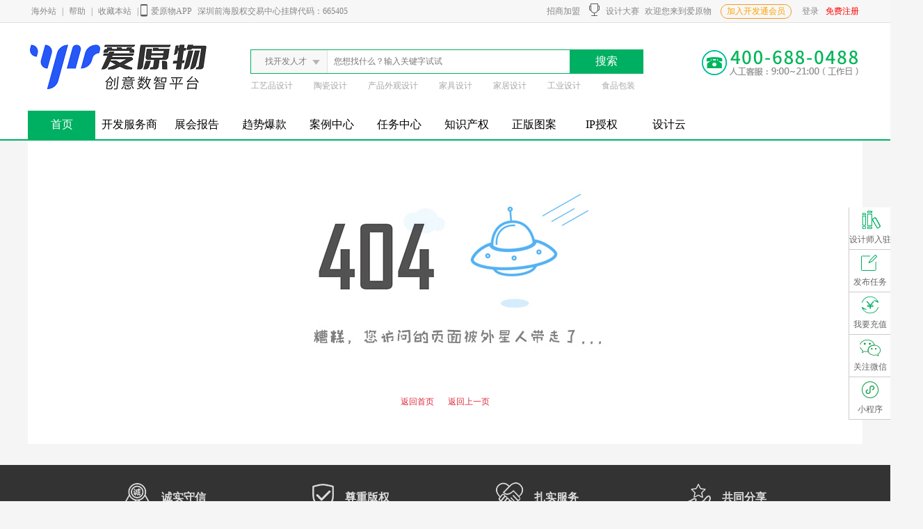

--- FILE ---
content_type: text/html; charset=utf-8
request_url: https://www.chdesign.cn/select/18.html
body_size: 8387
content:



<!DOCTYPE html>

<html xmlns="http://www.w3.org/1999/xhtml">
<head><meta http-equiv="Content-Type" content="text/html; charset=utf-8" /><meta http-equiv="X-UA-Compatible" content="IE=edge,chrome=1" /><meta content="always" name="referrer" /><title>
	设计服务-产品设计-设计外包-设计师招聘与设计师经纪服务平台-彩虹开发网
</title><meta name="keywords" content="产品设计,产品设计网,工艺品设计,产品外观设计,创意设计,招商加盟设计外包,设计案例,设计师,设计师招聘" /><meta name="description" content="彩虹设计网拥有20000名产品设计师，80000幅设计作品，涵盖产品设计，产品外观设计，工艺品设计，家具设计，箱包设计等，为企业提供最佳设计解决方案，致力于打造全球最好的设计生态链。" /><link rel="shortcut icon" href="/images/favicon.ico" /><link rel="stylesheet" type="text/css" href="../style/public_style.css?1114" />
    <script type="text/javascript" src="/js/jquery-1.8.3.min.js?1001"></script>
    <script type="text/javascript" src="/js/layer/layer.js"></script>
    <script type="text/javascript" src="/js/json2.js"></script>
    <script type="text/javascript" src="/js/dialog-min.js?1002"></script>
    <script type="text/javascript" src="/js/jquery.smartFloat.js?1001"></script>
    <script type="text/javascript" src="/js/config.js?2022.2"></script>
    <script type="text/javascript" src="/js/common.js?2025.8"></script>
    <script type="text/javascript" src="/js/Site.js?1061"></script>
    <script type="text/javascript" src="/js/jquery.JPlaceholder.js?1001"></script>
    <script type="text/javascript" src="/js/fav.js"></script>
    <script>
        var _hmt = _hmt || [];
        (function () {
            var hm = document.createElement("script");
            hm.src = "https://hm.baidu.com/hm.js?41efeb61659ed7a6cedf4d3bd5daa374";
            var s = document.getElementsByTagName("script")[0];
            s.parentNode.insertBefore(hm, s);
        })();

        window.addEventListener("message", function (e) {
            if (e.origin === basicUrl.accountUrl) {
                var tokenObj = e.data;
                if (getCookie("iyuanwu_token") != null && getCookie("iyuanwu_token") != tokenObj.iyuanwu_token) {
                    addCookieAndDomain("iyuanwu_token", tokenObj.iyuanwu_token, 0, ".www.chdesign.cn");
                    addCookieAndDomain("iyuanwu_refreshToken", tokenObj.iyuanwu_refreshToken, 0, ".www.chdesign.cn");
                    addCookieAndDomain("iyuanwu_expiration", tokenObj.iyuanwu_expiration, 0, ".www.chdesign.cn");
                    this.window.location.reload();
                }
            }
        });
    </script>
    <!-- [if It IE 9] >
    <script type="text/javascript" src="/js/PIE.js"></script>
    <![endif]-->
    
    
    <link rel="stylesheet" type="text/css" href="/style/other.css" />
</head>
<body style="min-width: 1200px; overflow-x: hidden;">
    <iframe src="https://account.iyw.cn/#/?clientType=CAIHONG" style="display: none;"></iframe>
    <!--[if lte IE 9]>
        <div class="top_warn">
        您好，您正在使用IE低级内核浏览器，为了您的彩虹设计网账号安全和更好的浏览体验，<br />强烈建议您立即使用更快更安全的 <a href="javascript:void(0)">谷歌浏览器Chrome</a>！
        <br/>360或搜狗等浏览器请切换至<a href="javascript:void(0)">极速模式!</a>
        </div>
    <![endif]-->
    <div class="header_top">
        <div class="con">
            <div class="left">
                <div class="site-area"><span class="TIcon TIcon-areaA9"></span><span class="area-text">全国地区</span><a href="javascript:;" onclick="changeCity('0');">[切换]</a></div>
                <a href="/" style="display: none;" id="Site-back">返回彩虹开发网</a>
                <a href="http://www.chdesign.com/" rel="nofollow" target="_blank">海外站</a> | 
                <a href="javascript:ContactUs();">帮助</a> | 
                <a href="javascript:HomepageFavorite.Favorite('http://www.chdesign.cn/','彩虹开发网');" target="_blank">收藏本站</a> | 
                
                <div id="APP_Down">
                    <img src="/images/ico_phone.png" style="margin-right: 5px; position: relative; top: 4px;" />爱原物APP
                    <div id="down_code">
                        <a>
                            <img width="81" height="81" src="/images/app_download_code.png" />
                            <span>爱原物APP</span>
                            <p>手机微信扫码下载</p>
                        </a>
                    </div>
                </div>
                <a href="https://www.qhee.com/node/company-show/116953&厦门市虹约产品设计有限公司" rel="nofollow" target="_blank">深圳前海股权交易中心挂牌代码：665405</a>
            </div>
            <div class="right" id="right">
                <a href="/zhaoshang/NewBusiness.aspx" target="_blank">&nbsp;&nbsp;招商加盟</a>
                <a href="/Match/MatchList/MatchList.aspx" target="_blank">
                    <div class="jiangbei"></div>
                    &nbsp;&nbsp;设计大赛</a>
                <span>欢迎您来到爱原物  </span>
                <a href="javascript:void(0)" onclick="window.open(basicUrl.designUrl + '/vip')" class="member_tip">加入开发通会员</a>
                
                    <a href="#" onclick="redirectToDesign(0,'','register')" style="float: right; color: red;">免费注册</a>    <a href="#" onclick="redirectToDesign(0,'https%3a%2f%2fwww.chdesign.cn%2fdesigners%2fSelectDesignerDetail.aspx%3fSID%3d18')" style="float: right;">登录</a>
                
                
                
            </div>

        </div>
    </div>
    
    <div class="contain head_logo bg_white" style="padding: 13px 0;">
        <div class="content">
            <div class="top_tel"></div>
            
            <a href="https://www.chdesign.cn/" class="top-logo" style="background: url(http://tu.chdesign.cn//upload/Ads/20250627/b05f21a0317442b8b0d683606039c975.png) no-repeat center; background-size: contain"></a>
            
            <div class="top-search">
                <input type="hidden" name="searchType" value="1" />
                <div class="searchType">
                    <span>找开发人才</span><i class="nIcon nIcon-triangle down"></i>
                    <ul class="typeList">
                        
                        <li data-id="1" data-link="/designers.html">找开发人才</li>
                        <li data-id="2" data-link="/trend/">找趋势爆款</li>
                        <li data-id="3" data-link="/report/">找展会报告</li>
                        <li data-id="4" data-link="/Designers/SelectDesignerSearch.aspx">设计师优选</li>
                        <li data-id="5" data-link="/Original/">找私馆</li>
                        <li data-id="6" data-link="/shop/ShopWorks/">找私馆作品</li>
                        <li data-id="7" data-link="/shop">找作品</li>
                        <li data-id="8" data-link="/case/">找案例</li>
                        <li data-id="9" data-link="/task">找任务</li>
                        <li data-id="10" data-link="/job">找职位</li>
                        <li data-id="12" data-link="/article">找干货</li>
                        <li data-id="13" data-link="/trade">找工厂</li>
                    </ul>

                </div>
                <input type="text" class="searchText" value="" placeholder="您想找什么？输入关键字试试" />
                <div class="is-name-input">
                    <span class="sp-check ">
                        <input type="checkbox" id="isName1" name="name" value="0" /></span>
                    <label>按名字搜索</label>
                </div>
                <input type="button" class="searchBtn btn" value="搜索" />
                <ul id="ul_link" class="search_link">
                    <li>工艺品设计</li>
                    <li>陶瓷设计</li>
                    <li>产品外观设计</li>
                    <li>家具设计</li>
                    <li>家居设计</li>
                    <li>工业设计</li>
                    <li>食品包装</li>
                </ul>
            </div>
        </div>
    </div>
    <div class="contain top-float">
        <div class="content">
            <a href="/" class="logosmart"></a>
            <div class="top-search">
                <div class="searchType">
                    <span>找开发人才</span><i class="nIcon nIcon-triangle down"></i>
                    <ul class="typeList">
                        
                        <li data-id="1" data-link="/designers.html">找开发人才</li>
                        <li data-id="2" data-link="/trend/">找趋势爆款</li>
                        <li data-id="3" data-link="/report/">找展会报告</li>
                        <li data-id="4" data-link="/Designers/SelectDesignerSearch.aspx">设计师优选</li>
                        <li data-id="5" data-link="/Original/">找私馆</li>
                        <li data-id="6" data-link="/shop/ShopWorks/">找私馆作品</li>
                        
                        <li data-id="8" data-link="/case/">找案例</li>
                        <li data-id="9" data-link="/task">找任务</li>
                        <li data-id="10" data-link="/job">找职位</li>
                        <li data-id="12" data-link="/article">找干货</li>
                        <li data-id="13" data-link="/trade">找工厂</li>
                    </ul>
                </div>
                <input type="text" class="searchText" value="" placeholder="您想找什么？输入关键字试试" />
                <div class="is-name-input">
                    <span class="sp-check ">
                        <input type="checkbox" id="isName" name="name" value="0" /></span>
                    <label>按名字搜索</label>
                </div>
                <input type="button" class="searchBtn btn" value="搜索" />
            </div>
            
            
                <div class="top-login">
                    <a href="#" onclick="redirectToDesign(0,'https%3a%2f%2fwww.chdesign.cn%2fdesigners%2fSelectDesignerDetail.aspx%3fSID%3d18')">登录</a>  &nbsp;|&nbsp;  
                    <a href="#" onclick="redirectToDesign(0,'','register')">注册</a>
                </div>
            
        </div>
    </div>
    <div class="contain header_menu bg_white">
        <div class="content">
            <ul>
                <li class="all">全部服务分类</li>
                <li><a href="/" id="site_index">首页</a></li>
                <li onmousemove="_menuMoreShow(this)" onmouseout="_menuMoreHide(this)">
                    <a id="site_designers" href="/service.html">开发服务商
                    </a>
                    <div style="display: none;">
                        <a href="#" onclick="window.open(basicUrl.designUrl + '/designer/list');return false;">开发人才</a>
                        <a href="/trade/">生产加工</a>
                        <a href="/selectdesigners.html">爱原物优选</a>
                    </div>
                </li>
                <li><a href="https://www.iyw.cn/exhibition" id="site_report">展会报告</a></li>
                <li><a href="javascript:void(0)" id="site_trend" onclick="window.open(basicUrl.designUrl + '/trend')">趋势爆款</a></li>
                
                <li><a id="site_kal" href="#" onclick="redirectToDesign(4)">案例中心</a></li>
                
                
                <li><a id="site_task" href="/task/">任务中心</a></li>

                
                <li><a id="site_zscq" href="#" onclick="redirectToDesign(1)">知识产权</a></li>
                
                <li><a href="http://www.iywtu.com" rel="nofollow" target="_blank">正版图案</a></li>
                <li><a id="site_ip" href="/ip" rel="nofollow" target="_blank">IP授权</a></li>
                <li><a href="javascript:void(0)" rel="nofollow" onclick="window.open(basicUrl.designUrl)">设计云</a></li>
            </ul>
        </div>
    </div>
    <script type="text/javascript">
        //菜单显示
        var url = top.location.pathname.toLowerCase();
        var wurl = window.location.href;
        var pfpval = '0';
        if (url == '/' || url == '/default.aspx') {
            $(".header_menu ul li.all").show();
            $("#site_index").hide();
        }
        if (url.indexOf("report") > -1) {
            $("#site_report").addClass("on");
        }
        else if (url.indexOf("trend") > -1) {
            $("#site_trend").addClass("on");
        }
        else if (url.indexOf("zpgc") > -1 || url.indexOf("original") > -1) {
            $("#site_zpgc").addClass("on");
        }
        else if (url.indexOf("theme") > -1) {
            $("#site_Theme").addClass("on");
        }
        else if (url.indexOf("task") > -1) {
            $("#site_task").addClass("on");
        }
        else if (url.indexOf("service") > -1 || url.indexOf("designers") > -1 || wurl.indexOf("selectdesigners") > -1 || url.indexOf("resume") > -1 || url.indexOf("trade") > -1) {
            $("#site_designers").addClass("on");
        }
        else if (url.indexOf("kal") > -1 || url.indexOf("case") > -1 || url.indexOf("a-") > -1) {
            $("#site_kal").addClass("on");
        }
        else if (url.indexOf("zscq") > -1) {
            $("#site_zscq").addClass("on");
        }
        else if (url.indexOf("youping") > -1) {
            $("#site_youping").addClass("on");
        }
        else if (url.indexOf("ip") > -1) {
            $("#site_ip").addClass("on");
        }
        else if (url.indexOf("article") > -1) {
            $("#site_article").addClass("on");
        }
        else {
            $("#site_index").addClass("on");
        }

        function _menuMoreShow(e) {
            $(e).find("div").show();
            $(e).find("a:eq(0)").addClass("active");
        }
        function _menuMoreHide(e) {
            $(e).find("div").hide();
            $(e).find("a").removeClass("active");
        }

        //$(".searchBtn").click(function () {
        //    var searchText = $(".searchText").val().trim();
        //    if (searchText != "") {
        //        console.log(searchText);
        //    }
        //});
    </script>
    
      <div class="other_box">
        <img src="/images/404_new.jpg" /><br />
        
        <p><a href="http://www.chdesign.cn">返回首页</a><a href="javascript:history.go(-1)">返回上一页</a></p>
    </div>

    
    


<script src="/js/index-webox.js?1005"></script>
<link href="/style/index-webox.css?v=1.003" rel="stylesheet" />
<script type="text/javascript" src="/js/qrcode.min.js"></script>
<script type="text/javascript" src="/js/returnTop.js?1001"></script>
<script src="/Controls/js/footer.js?1007" type="text/javascript"></script>

<style type="text/css">
    #ShowTool {
        height: 64px;
    }
    .QR_box a{
        text-align:center;
        display:block;
    }
    .wx{
        position:relative;
    }
    .wx .close_item{
        position: absolute;
        right: -15px;
        top: 0;
        display: inline-block; 
    }
    .wx .close_item img{
        margin-top: 0;
        width:35px;
    }
    .QR_box a img{
        width: 52px;
        margin-top: 62px;
    }
    .btn_signup-footer {
        display: inline-block;
        padding: 8px 30px;
        background: #E7403C;
        border-radius: 5px;
        color: #fff;
        margin: 30px 10px;
    }

        .btn_signup-footer:hover {
            color: white;
            background: #E2140F;
        }
        .footer_new_ga{
            margin-left:10px;
        }
</style>

<div id="mask" style="display: none;">
    <div class="QR_code">
        <p>
            <img src="/images/QR_Code.png?1001" id="ctl00_footer_wxPingtai_iFrame" style="width:172px; height:172px;" onerror="this.onerror=null;this.src=&#39;/images/QR_Code.png&#39;;" /></p>
        <a href="javascript:;" onclick="Close_QR_Code()">
            <img src="/images/ico_close.png" /></a>
    </div>
</div>
<div id="wxQR" style="display: none;">
    <div class="QR_box wx">
        <a href="javascript:;" class="close_item" onclick="Close_QR_Code()">
            <img src="/images/qr_close.png?1001" /></a>
        <img src="/images/wxQR_Code.png?1001" width="460"/>
    </div>
</div>
<div id="weChatAlert" style="display: none">
    <div class="QR_code2">
        <a href="javascript:;" onclick="Close_QR_Code(true)">
            <img src="/images/ico_close.png" /></a>
        <div id="qrcodeImg" style="width: 172px; height: 172px; margin-top: 240px; margin-left: 135px;">
        </div>
    </div>
</div>
<div class="footer">
    <div class="foot_top">
        <span class="title-text">
            <img src="/images/f1.png" />诚实守信</span>
        <span class="title-text">
            <img src="/images/f2.png" />尊重版权</span>
        <span class="title-text">
            <img src="/images/f3.png" />扎实服务</span>
        <span class="title-text">
            <img style="transform: rotateY(180deg)" src="/images/f4.png" />共同分享</span>
    </div>
    <div class="foot-center">
        <a class="center1" href="/">
            <img style="width: 100%" src="https://tu.chdesign.cn/upload/Ads/20220714/logo-white.png" />
        </a>
        <div class="center2">
            <p class="title-text">新手指南</p>
            <a class="item" href="javascript:ContactUs();">帮助中心</a>
            <a class="item" href="javascript:ContactUs();">任务规则</a>
            <a class="item" href="javascript:ContactUs();">常见问题</a>
            <a class="item" href="javascript:ContactUs();">在线提问</a>
    </div>
        <div class="center3">
            <p class="title-text">APP下载</p>
            <img src="/images/qy_code01.png" width="81" height="81" />
        </div>

        <div class="center5">
            <p class="title-text">在线客服</p>
            <div class="tel-div">
                <span class="item"><span style="font-weight: bold">400-688-0488</span><br />
                    周一至周五 9:00-21:00</span>
            </div>
            <a href="javascript:ContactUs();">
                <div class="ol-div">
                    <p class="item">在线咨询</p>
                </div>
            </a>
        </div>
        <div class="center6">
            <div class="code-box" id="codeBox" style="opacity: 0">
                <img src="/images/weixin.png" id="ctl00_footer_wxPingtai" onerror="this.onerror=null;this.src=&#39;/images/weixin.png&#39;;" width="135" />
                <p>关注彩虹设计网公众号<br />
                    获取最新设计干货</p>
            </div>
            <p class="item" style="margin-bottom: 15px; cursor: pointer" onmousemove="$('#codeBox').css({'opacity':1,'z-index':1})" onmouseleave="$('#codeBox').css({'opacity':0,'z-index':-1})">
                <img src="/images/f8.png" />
                微信公众号
            </p>
            <a class="item" href="http://weibo.com/p/1006065090952022/home" target="_blank" rel="nofollow">
                <img src="/images/f7.png" />
                新浪微博
            </a>
        </div>
    </div>
    <div class="foot_bottom">
        <a class="title-text" href="https://www.iyw.cn/about" target="_blank">关于我们</a>
        <a class="title-text" href="/contactus.html" target="_blank">联系方式</a>
        <a class="title-text" href="https://www.iyw.cn/payment" target="_blank">付款方式</a>
        <a class="title-text" href="/ds.html" target="_blank">免责声明</a>
        <a class="title-text" href="/news.html" target="_blank">新闻动态</a>
        <a class="title-text" href="/zhaoshang/NewBusiness.aspx" target="_blank">招商加盟</a>
        <a class="title-text" href="/sitemap/sitemap.html" target="_blank">网站地图</a>
    </div>
    <p class="icp">厦门市虹约产品设计有限公司&nbsp;&nbsp;&nbsp;版权所有 2012 - 2020&copy;&nbsp;&nbsp;&nbsp;&nbsp;<a target="_blank" rel="nofollow" href="http://beian.miit.gov.cn">闽ICP备15002415号</a>
        <a target="_blank" href="http://www.beian.gov.cn/portal/registerSystemInfo?recordcode=35021102000153" class="footer_new_ga" rel="nofollow">
         <span>闽公网安备 35021102000153号</span></a>
    </p>
</div>

<div class="pop_div" id="Tool">
    <!--买家-->
    <ul id="ctl00_footer_pop_buyer" class="ul_bull">
        <li id="ctl00_footer_sjsRZ1" class="a12"><a href="javascript:void(0)" onclick="window.open(basicUrl.designUrl + '/designer/enter')"><span></span>设计师入驻</a></li>
        <li id="ctl00_footer_sjsRZ3" class="a12" style="display: none"><a href="javascript:void(0)" onclick="window.open(basicUrl.designAdminUrl + 'stylist/enter')"><span></span>设计师入驻</a></li>
        <li class="a02"><a href="/User/Order/OrderPost.aspx"><span></span>发布任务</a></li>
        <li class="a06"><a href="/User/Finance/Pay.aspx"><span></span>我要充值</a></li>
        <li class="a08"><a href="javascript:attentionTo();"><span></span>关注微信</a></li>
        <li class="a09"><a href="javascript:wxProgram();"><span></span>小程序</a></li>
        <li class="a11" id="returnTop_buyer" style="display: none;"><a href="javascript:;"onclick="returnTop();"><span></span>回到顶部</a></li>
    </ul>
    <!--设计师-->
    <ul id="ctl00_footer_pop_design" class="ul_design" style="display: none">
        <li id="ctl00_footer_sjsRZ2" class="a12"><a href="javascript:void(0)" onclick="window.open(basicUrl.designUrl + '/designer/enter')"><span></span>设计师入驻</a></li>
        <li id="ctl00_footer_sjsRZ4" class="a12" style="display: none"><a href="javascript:void(0)" onclick="window.open(basicUrl.designAdminUrl + 'stylist/enter')"><span></span>设计师入驻</a></li>
        <li class="a02"><a href="/Member/Designer/Creations/CreationPost.aspx?step=2"><span></span>发布作品</a></li>
        <li class="a03"><a href="/Member/Designer/Case/CasePost.aspx?step=2"><span></span>发布案例</a></li>
        <li class="a08"><a href="javascript:attentionTo();"><span></span>关注微信</a></li>
        <li class="a09"><a href="javascript:wxProgram();"><span></span>小程序</a></li>
        <li class="a11" id="returnTop_design" style="display: none;"><a href="javascript:;" onclick="returnTop();"><span></span>回到顶部</a></li>
    </ul>
</div>
<div class="pop_div" id="ShowTool" style="display:none">
    <ul class="ul_design" id="ul_design">
        <li class="a09"><a href="javascript:showTool();">&nbsp;</a></li>
    </ul>
</div>
<div id="signupWorks" style="display: none;">
    <div class="div_pop">
        <div class="title">
            <h2 style="font-size: 20px;">上传作品</h2>
            <a href="javascript:cancel();"></a>
        </div>
        <div class="center">
            <a href="/User/Creations/CreationPost.aspx" class="btn_signup-footer">上传到作品广场</a>
            <a href="javascript:;" class="btn_signup-footer" onclick="signupMS()">上传到主题馆</a>
        </div>
    </div>
</div>

    <div style="display: none">
        
        
        <script src="https://s22.cnzz.com/z_stat.php?id=1272821391&web_id=1272821391" type="text/javascript"></script>
        
    </div>
    <script>
        (function () {
            var bp = document.createElement('script');
            var curProtocol = window.location.protocol.split(':')[0];
            if (curProtocol === 'https') {
                bp.src = 'https://zz.bdstatic.com/linksubmit/push.js';
            }
            else {
                bp.src = 'http://push.zhanzhang.baidu.com/push.js';
            }
            var s = document.getElementsByTagName("script")[0];
            s.parentNode.insertBefore(bp, s);
        })();

    </script>
</body>
</html>




--- FILE ---
content_type: text/html
request_url: https://account.iyw.cn/
body_size: 991
content:
<!doctype html><html lang=""><head><meta charset="utf-8"><meta http-equiv="X-UA-Compatible" content="IE=edge"><meta base="/saas/"><meta name="viewport" content="width=device-width,initial-scale=1"><link rel="icon" href="https://static.iyw.cn/logo/icon128.png"><link rel="stylesheet" href="//at.alicdn.com/t/font_3132731_12ko6pph6nis.css"><script src="//pv.sohu.com/cityjson"></script><script src="//res.wx.qq.com/connect/zh_CN/htmledition/js/wxLogin.js"></script><script src="https://static.iyw.cn/plugIn/ULog.min.js"></script><title>爱原物-登录</title><script defer="defer" src="/js/chunk-vendors.ff3f1ce7.js"></script><script defer="defer" src="/js/app.66b714db.js"></script><link href="/css/chunk-vendors.aa089768.css" rel="stylesheet"><link href="/css/app.a80c0ede.css" rel="stylesheet"></head><body><noscript><strong>We're sorry but account.center doesn't work properly without JavaScript enabled. Please enable it to continue.</strong></noscript><div id="app"></div></body></html>

--- FILE ---
content_type: text/css
request_url: https://www.chdesign.cn/style/public_style.css?1114
body_size: 12814
content:
@charset "utf-8";
body {font: normal 100% Helvetica, 'Microsoft Yahei', sans-serif; background:#F5F5F5; margin:0; padding:0; font-family:'Microsoft Yahei';font-size: 12px;}
h1{font-size:1.5em;}
small{font-size:0.875em;}
ul,li,img{ list-style:none; border:none; padding:0; margin:0;}
a{ text-decoration:none;}
a:hover{ text-decoration:none;}
em{ color:#dc2738; list-style:none; font-style:normal;}
.con{ width:1200px; margin:0 auto;}
.float_l{ float:left;}
.float_r{ float:right;}
.clearfix:after{ content:""; height:0; visibility:hidden; display:block; clear:both;}
.clearfix{ zoom:1;}
.clear { clear:both;}
.float_left{ float:left;width:50%}
.float_right{ float:right; width:50%}
input{font: normal 100% Helvetica, 'Microsoft Yahei', sans-serif; }
.mt10{ margin-top: 10px!important;}
.mt15{ margin-top: 15px!important;}
.mt20{ margin-top: 20px!important;}
.mt30{ margin-top: 30px!important;}
.mb10{margin-bottom:10px!important;}
.mb20{margin-bottom:20px!important;}
.mb30{margin-bottom:30px!important;}
button {outline:none;}
input[type=button]{border:0px;margin:0}
input, textarea{outline:none;}
.contain{float:left;width:100%;}
.content{width:1200px;margin:0 auto;}
.over{overflow:hidden;}

/*公共字体样式*/
.font_gray{color:#313131}
.font_explain{ color:#737373; font-size:12px;}
.font_yello{ color:#e58a53}
.font_green{ color:#3dba5d}
.font_black{ color:#515151}
.font_blue{ color:#587eb4;}
.font_red{color:#D14F57!important;}

.font12{font-size:12px!important;}
.font14{font-size:14px!important;}
.font16{font-size:16px!important;}

/*公共按钮样式*/
.input_text{ width:360px; padding:8px 10px; /*height:20px;*/ line-height:20px; border:2px solid #d15057; color:#adadad; margin:0;margin-left:70px; float:left; font-size:14px;}
.input_text_long{ width:400px;  padding:9px 10px; height:20px; line-height:20px;  border:2px solid #d15057; color:#adadad; font-size:16px;margin:0;float:left;}
.input_text_gray{width:100px; padding:3px 10px; height:20px; line-height:20px; border:1px solid #cdcdcd; color:#adadad; margin:0; float:left; font-size:12px; background:#fafafa;}
.input_word{ border:1px solid #dedede; background:#fff; padding:6px; font-size:14px; color:#737373;}
.input_mid{ width:300px;}
.input_long{ width:750px;}
.input_short{ width:200px;}
.input_short01{ width:100px;}
.input_short02{ width:60px;}
.input_short03{ width:30px;}
.input_file{border:1px solid #dedede; background:#fff; padding:6px; *padding:4px 6px 3px 6px; font-size:14px; width:80px; margin-left:2px; text-align:left;}
.margin_10{ border-top:10px solid #fbfbfb; }
.input_hq{ background:#efefef; color:#313131; font-size:14px; line-height:20px; padding:5px 15px; border:1px solid #9e9f9d;}

.img_warn{ width:13px; height:13px;}
.l_cb{ margin-right:30px;font-size:14px;}
.l_cb01{ width:120px; display:inline-block; margin-bottom:5px;}

.bg_white{background:#FFF;}

.btn_search{ padding:0 29px;*padding:0 15px;  height:40px; line-height:38px;color:#fff;background:#d15057;border:2px solid #d15057; float:left; font-size:16px;cursor:pointer;border:0px;}
.btn_search_long{ padding:0 65px;*padding:0 36px;color:#fff;background:#d15057; height:42px; border:2px solid #d15057; margin:0; font-size:18px;cursor:pointer;float:left;}
.btn_search_gray{ height:28px;padding:0 20px; line-height:28px;color:#fff;background:#737373 url(../images/ico_search03.png) no-repeat center center;border:1px solid #737373; margin:0;float:left;cursor:pointer;}
.btn_search_tb{ background:url(../images/ico_search02.png) no-repeat 0 0; width:132px; height:41px; line-height:41px; text-indent:40px; font-size:18px; color:#e24850; margin-left:80px; display:inline-block;cursor:pointer;}

.btn_comment{ background:#00B062; color:#fff; font-size:18px; padding:5px 25px;cursor:pointer;border-radius:5px;behavior:url(/js/PIE.htc);}
.btn_comment:hover{background:#0B9C5C}

.btn_red_shadow{ width:136px; height:46px; background:url(../images/btn_bg_red.png) no-repeat 0 0; text-align:center; line-height:42px; color:#fff; font-size:18px; border:none; cursor:pointer;}
.btn_red_shadow02{ width:180px; height:62px; background:url(../images/btn_bg_red02.png) no-repeat 0 0; text-align:center; line-height:42px; color:#fff; font-size:18px; border:none; cursor:pointer;}
.btn_red{ background:#dc2738; color:#fff; font-size:16px;border-radius: 6px; padding:8px 25px;  *padding:5px 13px; border:0px solid #dedede; cursor:pointer;outline:none;}
.btn_red:hover{background:#CC0E0E;}
.btn_red02{ color:#fff; font-size:14px; background:#dc2738; padding:5px 10px; border:none;}
.btn_green_shadow{ width:210px; height:53px; background:url(../images/btn_bg_green.png) no-repeat 0 0; text-align:center; line-height:50px; color:#fff; font-size:18px; border:none; cursor:pointer; display:inline-block;}

.btn_blue_shadow{ width:215px; height:53px; background:url(../images/btn_bule.png) no-repeat 0 0; text-align:center; line-height:50px; color:#fff; font-size:18px; border:none; cursor:pointer;}


.btn_biaoq{ border:1px solid #b2b2b2; background:#fff; color:#b2b2b2; font-size:14px; padding:2px 5px; margin-right:10px;cursor:pointer;}

.btn_look{ color:#d15057; font-size:14px; height:23px; line-height:23px; padding-left:30px;  *padding-left:12px;border:none; background:url(../images/ico_look.png) no-repeat left center;cursor:pointer;}
.btn_look_tb{ background:url(../images/ico_look02.png) no-repeat 0 0; width:132px; height:41px; line-height:41px; text-indent:40px; font-size:18px; color:#dc2738; margin-left:80px; display:inline-block;cursor:pointer;}
.btn_jp{ color:#d15057; font-size:14px; height:23px; line-height:23px; padding-left:30px;*padding-left:12px; border:none;background:url(../images/ico_jp.png) no-repeat left center;cursor:pointer;}
.btn_iwant{ background:url(../images/ico_iwant.png) no-repeat 0 0; width:132px; height:41px; line-height:41px; text-indent:50px; font-size:18px; color:#f00; display:inline-block;cursor:pointer;}

.btn_purple{ width:130px; height:62px; background:url(../images/btn_bg_purple.png) no-repeat 0 0; text-align:center; line-height:42px; color:#fff; font-size:18px; border:none; cursor:pointer;}

.btn_gray{ background:#ffffff; color:#343434; font-size:16px; padding:8px 25px;*padding:5px 13px; border:1px solid #dedede;cursor:pointer;}
.btn_gray:hover{color:#CC0E0E;}
.textarea{ width:500px; height:150px; border:1px solid #dedede; font-size:14px; color:#737373;font-family:'Microsoft Yahei';}
.textarea02{ width:500px; height:100px; border:1px solid #dedede; font-size:14px; color:#737373;font-family:'Microsoft Yahei';}
.textarea03{ width:800px; height:300px; border:1px solid #dedede; font-size:14px; color:#737373;font-family:'Microsoft Yahei';}
.btn_up{ padding:10px 60px; background:#fbfbfb url(../images/top_up.png) no-repeat center center; border:1px solid #e8e8e8;}
.btn_down{ padding:10px 60px; background:#fbfbfb url(../images/top_down.png) no-repeat center center; border:1px solid #e8e8e8;}
.btn_tab{ border:1px solid #cfced3; background:url(../images/button_bg.png) no-repeat right top; padding:6px 15px; height:25px; color:#515151}
.btn_tab:hover,.talbe_user td .btn_tab:hover,.btn_on,.btn_on:hover,.talbe_user td .btn_on:hover{ border:1px solid #dc2738; background:url(../images/button_bg_on.png) no-repeat right top; color:#515151;}

.btn:hover{filter:alpha(opacity=80); -moz-opacity:0.8; -khtml-opacity: 0.8;opacity:0.8;}

/*顶部*/
.header_top{ height:33px; line-height:33px; width:100%; text-align:center; clear:both; color:#878787; font-size:12px; margin:0 auto; background:url(../images/header_top.png) repeat-x 0 0;}
.header_top .left{ text-align:left; float:left;}
.header_top .right{text-align:right; float:right;}
.header_top a{color:#878787; margin:0 5px; display:inline-block;line-height:33px;}
.header_top a:hover{color:#dc2738;}
.header_top a.top_alink{ background:url(../images/top_down.png) no-repeat right center; padding:0 15px 0 8px;}
.header_top a.top_alink:hover{ background-color:#fff;}
.header_top .site-area{display:none;float:left;margin:0 50px 0 0;}
.header_top .site-area .TIcon-areaA9{margin:8px 5px 0 0;float:left;}
.header_top .site-area .area-text{float:left;color:#CF5351;}
.header_top .header-top-baigou { margin-right:5px;color: #f00;cursor: pointer;}
    
.header_top .con{ position:relative;}
.header_top ul{ position:absolute; top:33px; left:1059px; background:#fff; border:1px solid #fff; border-top:none; width:100px;z-index:999; }
.header_top ul li{ float:left; clear:both; text-align:center; padding:0 5px; display:block; width:100%; text-align:left;}

.member_tip {
    display: inline-block !important;
    width: auto;
    border: solid 1px #F59A23;
    margin: 0 10px !important;
    color: #FFA200 !important;
    border-radius: 12px;
    line-height: 13px !important;
    padding: 3px 8px;
}
.member_tip:hover{background-color:#F59A23;color: #fff !important}

/*顶部搜索*/
.top-float{position:fixed;top:0;background:#FFF;border-bottom:1px solid #00B062;z-index:999;box-shadow: #00B062 0px 0px 5px;display:none;}
.top-float .top-search{float:left;margin:15px 0 0 100px;}
.logosmart{ float:left;margin:16px 30px 0 100px; width:135px; height:36px;background:url('https://static.iyw.cn/logo/logo.png') no-repeat;background-size:contain}
.top-logo{float:left;width: 260px;height: 100px;}
.top-search{float:left;width:563px;margin:25px 0 0 60px;border:1px solid #00B062;position:relative;height:33px;}
.top-search .searchType{float:left;width:109px;position:relative;border-right:1px solid #E0E0E0;background:#F8F8F8;color:#7B7B7B;}
.top-search .searchType span{float:left;margin:0 20px;height:33px;line-height:33px;}
.top-search .searchType i{position:absolute;top:14px;right:10px;}
.top-search .searchType .typeList{position:absolute;top:33px;left:-1px;display:none;background:#F8F8F8;z-index:101;/*修改层级*/width:109px;border:1px solid #00B062;border-top:0;}
.top-search .searchType .typeList li{width:89px;padding:5px 0 5px 20px;cursor:pointer;}
.top-search .searchType .typeList li:hover{color:#FFF;background:#00B062;}
.top-search .searchType:hover i{background-position:0 0;}
.top-search .searchText{float:left;border:0;padding:9px 9px;width:330px;}
.top-search .searchBtn{float:left;width:105px;text-align:center;font-size:16px;color:#FFF;background:#00B062;padding:6px 0;padding:8px 0\0;*padding:5px 0;cursor:pointer;}
.top-search .search_link{display:block;position:relative;top:10px;left:0;z-index:98;float:left;}
.top-search .search_link li{float:left;cursor:pointer;margin:0 30px 0 0;color:#A7A7A7;}
.top-search .search_link li:last-of-type{
    margin:0;
}
.top_tel{float:right;width:236px;height:47px;background:url(/images/NewVersion/top_tel.png) no-repeat;margin:21px 0 0 0;}
.top-login{float:right;margin:0 100px 0 0;height:65px;line-height:65px;width:80px;text-align:center;}
.top-login .top-avatar{float:left;}
.top-login .top-avatar img{width:32px;height:32px;margin:16px 0 0 0;}
.top-login a{color:#7B7B7B;}
.top-login .top-exit{float:left;margin:0 0 0 10px;}

/*菜单*/
.header_menu{border-bottom:2px solid #00B062;font-size:14px;}
    .header_menu ul {
        float: left;
        background: #FFF;
        width: 1287px;
    }
.header_menu ul li{ float:left;font-size:16px;}
.header_menu ul li.all{width:200px;background:#00B062;color:#FFF;padding:10px 0;text-align:center;display:none;margin:0 20px 0 0;}
/*.header_menu ul li.sy{display:none;}*/
.header_menu ul li a{color:#000;padding:10px 0;display:block;width:95px;text-align:center;border-left:1px solid #fff;border-right:1px solid #fff;}
.header_menu ul li a.active,.header_menu ul li a.on,.header_menu ul li a:hover{color:#FFF;background-color:#00B062;border-left:1px solid #00b062;border-right:1px solid #00b062;}
.header_menu ul li div{position:absolute;z-index:999;border:1px solid #00b062;background-color:#fff;}
.header_menu ul li div a.on{background-color:#fff;color:#00b062;border-left:none;border-right:none;}
.header_menu ul li div a{color:#00b062;border-bottom:1px solid #00b062;border-left:none;border-right:none;}
.header_menu ul li div a:hover{border-left:none;border-right:none;background-color:#00B062;color:#fff;}
.header_menu ul li div a:last-child{border:none;}

/*标题*/
.title{ display:block; margin:5px 0; line-height:30px; clear:both; overflow:hidden; width:100%;}
.title h2{position:relative;color:#000; font-size:18px; font-weight:normal; margin:0 15px 0 0; width:auto;}
.title h2 em{ color:#d15057; font-size:24px; font-style:italic;}
.title h3{ float:left; color:#646464; font-size:12px;font-weight:normal; width:auto; margin:0;}
.title a.more{ float:right; font-size:14px; color:#646464;}
.title .title_right{float:right;}

/*友情链接*/
.friend-box{padding:30px 0 20px 0;max-width:1200px;margin:auto}
.friend_list{margin-bottom:23px;position:relative;transition:all .2s;}
.friend_list p{margin:0 21px 0 0;width:120px; display:inline-block;line-height:17px;height:17px; white-space: nowrap;overflow:hidden}
.friend_list p a{color:#999;}
.friend_list p a:hover{color:#00B062}
.friend_list .show-more{position:absolute;bottom:0;right:0;background:#fff;cursor:pointer;color:red;width:153px;padding-left:5px;height:19px;line-height:19px;box-sizing:border-box}
.f_title {margin:0 0 12px;height:26px;}
.f_title a{font-size:15px;line-height:20px;cursor:pointer;margin-right:20px;color:#999;padding-bottom:5px}
.f_title .f_title_active{border-bottom:1px solid #2B2525;color:#2B2525}

/*页脚*/
.footer{ background:#333;width:100%; clear:both;color:#DFDEDE;min-width:1200px}
.footer .title-text{font-size:16px;font-weight:bold}
.footer .foot_top{margin:0 auto; padding:25px 0 40px 0;text-align:center;}
.footer .foot_top .title-text{margin-right:150px}
.footer .foot_top .title-text:last-child{margin-right:0}
.footer .foot_top .title-text img{vertical-align:-10px;margin-right:16px}
.footer .foot-center{max-width:1200px;margin:auto}
.footer .center1 {width: 175px;display: inline-block;margin: 19px 262px 0 0;vertical-align: top;}
.footer .center2{width:64px;display:inline-block;margin-right:65px;text-align:left;vertical-align:top}
.footer .center2 .title-text{margin-bottom:10px;}
.footer .item{color:#999999;font-size:14px;margin:5px 0 0 0;display:block}
.footer .item img{vertical-align:-5px;margin-right:5px;}
.footer .item:hover{color:#00B062}
.footer .center3{width:83px;display:inline-block;margin-right:40px;vertical-align:top}
.footer .center4{width:99px;display:inline-block;margin-right:54px;text-align:center;vertical-align:top}
.footer .center5{display:inline-block;text-align:left;vertical-align:top;margin-right:59px}
.footer .center5 .item:last-child:hover{color:#00B062}
.footer .center5 .title-text{margin-bottom:14px}
.footer .center6{display:inline-block;text-align:left;padding-top:48px;position:relative}
.footer .code-box{z-index:-1;padding-top:10px;position:absolute;width:150px;height:195px;background:#fff;top:-158px;left:-26px;transition:all .2s;text-align:center;border:1px solid ;color:#333;font-size:14px;}
.footer .code-box p{margin-top:0}
.footer .code-box:after{content:'';left:0;right:0;margin:auto;width:10px;height:10px;background:#fff;display:inline-block;position:absolute;bottom:-5px;transform:rotate(45deg)}
.footer .tel-div{padding-left:34px;background:url('/images/f5.png') no-repeat left;margin-bottom:25px}
.footer .tel-div:hover{background:url('/images/f9.png') no-repeat left}
.footer .tel-div:hover .item{color:#00B062}
.footer .ol-div{padding-left:34px;background:url('/images/f6.png') no-repeat left;height:24px;filter:grayscale(100%);-webkit-filter: grayscale(100%);-ms-filter: grayscale(100%);}
.footer .ol-div:hover{padding-left:34px;background:url('/images/f6.png') no-repeat left;height:24px;filter:grayscale(0%);-webkit-filter: grayscale(0%);-ms-filter: grayscale(0%);}
.footer .ol-div:hover .item{color:#00B062}
.footer .foot_bottom{width:1200px; margin:47px auto 0; padding:25px 0 30px 0;text-align:center;border-top:1px solid #626262}
.footer .foot_bottom a{display:inline-block;color:#DFDEDE;margin-right:54px}
.footer .foot_bottom a:last-child{margin-right:0}
.footer .foot_bottom a:hover{color:#00B062}
.footer .icp{text-align:center;font-size:12px;padding-bottom:20px;color:#b0b0b0;margin:0}
.footer .icp a{color:#b0b0b0}
.footer .icp a:hover{color:#00B062}

/*分页*/
.page{overflow:hidden; text-align:left; margin:20px 0;width:100%;}
.page li{ margin:0 1px; display:inline-block; float:left;}
.page li a{ float:left; padding:5px 8px; color:#8a8a8a; font-size:12px; line-height:18px; display:inline-block; background:#fafafa; border:1px solid #d2d2d2}
.page li a:hover, .page li.on a{background:#8a8a8a;border:1px solid #8a8a8a; text-decoration:none; color:#fff;}

/*Page Jump*/
.pagerjump{width:100%;float:left;text-align:center;margin:20px 0;}
.pagerjump .pageBox{display:inline-block;overflow:hidden;}
.pagerjump .previous{display:inline-block;padding:8px;border:1px solid #EDEDED;color:#3D3D3D;float:left;margin:0 5px 0 0;}
.pagerjump .previous span{font-weight:bold;margin:-1px 2px 0 0;float:left;}
.pagerjump .previous.no{color:#CCCCCC;}
.pagerjump .num{float:left;width:35px;height:35px;border:1px solid #EDEDED;line-height:35px;text-align:center;color:#584A38;margin:0 0 0 -1px;}
.pagerjump .num.current,.pagerjump a:hover{background:#828282;border:1px solid #828282;color:#FFF;}
.pagerjump .nextmore{float:left;width:22px;height:35px;line-height:35px;border:1px solid #FFF;text-align:center;color:#848484;}
.pagerjump .next{display:inline-block;padding:8px;border:1px solid #EDEDED;color:#3D3D3D;float:left;margin:0 0 0 0;}
.pagerjump .next span{font-weight:bold;margin:-1px 0 0 2px;float:right;}
.pagerjump .next.no{color:#CCCCCC;}
.pagerjump .allpage{float:left;color:#808080;height:37px;line-height:37px;margin:0 0 0 8px;font-size:12px;}
.pagerjump .gotopage{float:left;margin:0 0 0 30px;height:37px;line-height:37px;color:#808080;}
.pagerjump .gotopage span{float:left;}
.pagerjump .gotopage .input{float:left;}
.pagerjump .gotopage .input .text{width:25px;float:left;padding:5px;border:1px solid #EDEDED;margin:5px 5px 0 5px;}
.pagerjump .gotopage .input .btn_submit{float:left;border:1px solid #EDEDED;padding:2px 10px;background:#FFF;margin:6px 0 0 0;cursor:pointer;}
.pagerjump .gotopage .input .btn_submit:hover{background:#828282;border:1px solid #828282;color:#FFF;}

/*右侧分栏*/
.pop_div{ width:60px; position:fixed; right:0; top:298px; *top:202px; border:none; display:block;z-index:999;}
.pop_div ul{ float:left; width:100%; height:100%;padding:0; }
.pop_div ul li{ background:#fff;float:left;text-align:center; width:100%; height:60px; overflow:hidden;position:relative;border-left:1px solid #CBCBCB;border-bottom:1px solid #CBCBCB;}
.pop_div ul li span{background:url(/images/Member/rightIcon01.png) no-repeat;width:60px;height:40px;margin:0;color:white; display:block;}
.pop_div ul li.a01 span{ background-position: -0px -0px;}
.pop_div ul li.a02 span{ background-position: -0px -0px;}
.pop_div ul li.a03 span{ background-position: -60px -0px;}
.pop_div ul li.a04 span{ background-position: -156px -0px;}
.pop_div ul li.a05 span{ background-position: -208px -0px;}
.pop_div ul li.a06 span{ background-position: -60px -0px;}
.pop_div ul li.a07 span{ background-position: -120px -0px;}
.pop_div ul li.a08 span{ background-position: -120px -0px;}
.pop_div ul li.a09 span{ background-image:url(/images/Member/wxProgram_icon.png?1001); background-size: 24px 24px;background-position: 50% 50%}
.pop_div ul li.a11 span{ background-position: -180px -0px;}
.pop_div ul li.a12 span{ background-position: -300px -0px;}
.pop_div ul li a{color:#656565;font-size:12px;position:absolute;left:0px;bottom:5px;width:100%;}
/*.pop_div ul li:hover span{display:none;}*/
.pop_div ul li:hover{background-color:#30BF81;border-left:#30BF81;}
.pop_div ul li:hover span{background:url(/images/Member/rightIcon01.png) no-repeat;cursor:pointer;}
.pop_div ul li:hover.a01 span{ background-position: -0px -60px;}
.pop_div ul li:hover.a02 span{ background-position: -0px -60px;}
.pop_div ul li:hover.a03 span{ background-position: -60px -60px;}
.pop_div ul li:hover.a06 span{ background-position: -60px -60px;}
.pop_div ul li:hover.a08 span{ background-position: -120px -60px;}
.pop_div ul li:hover.a09 span{ background-image:url(/images/Member/wxProgram_icon2.png?1001); background-size: 24px 24px;background-position: 50% 50%}
.pop_div ul li:hover.a11 span{ background-position: -180px -60px;}
.pop_div ul li:hover.a12 span{ background-position: -300px -60px;}
.pop_div ul li:hover a{display:block;color:#fff;}

/*灰色下拉框*/
.search-status font{ float:left; font-size:12px; color:#737373; margin:0 10px 0 2px;}
.search-status{ float:left; position:relative;z-index:10}
.search-status a{ float:left; color:#7d7d7d;border:1px solid #d0d0d0; background:#fff url(../images/top_down.png) no-repeat 125px center; line-height:24px;width:110px; padding:1px 20px 1px 10px; font-size:12px;}
.search-status a.opt,.search-status a:active{background:#fff url(../images/top_up.png) no-repeat 125px center;color:#7d7d7d;}
.search-status ul{background:#fff; width:140px; position:absolute; top:26px; left:0px; padding:5px 0; overflow:hidden; z-index:10000; border:1px solid #d0d0d0; border-top:none;}
.search-status ul li{ float:left; width:100%;}
.search-status ul li a{ float:left; line-height:25px; padding:3px 10px; width:100%; background:none; border:none;}
.search-status ul li a:hover{background:#d0d0d0;}



.center{ text-align:center;}

.mask{ background:#000;filter:alpha(opacity=40); -moz-opacity:0.4; -khtml-opacity: 0.4; opacity: 0.4; position:absolute; width:100%; height:800px; top:0; left:0; z-index:1000;}
.QR_code{ background:url(/images/QR_Code_bg.png?1005) no-repeat 0 0; width:510px; height:510px; position:absolute;}
.QR_code2{background:url(/images/QR_Code_bg2.png?1005) no-repeat 0 0; width:510px; height:510px; position:absolute;}
.QR_code2 a,.QR_code a{ float:right; width:36px; height:36px; background:url(/images/close_bg.png) no-repeat 0 0; margin-top:50px;}
.QR_code2 a:hover,.QR_code a:hover{ background:url(/images/close_bg_on.png?1001) no-repeat 0 0;}
.QR_code2 p,.QR_code p{ float:left; width:172px; height:172px; overflow:hidden; margin:218px 0 0 114px;}


.alink_tab,.alink_tab li{ float:left; margin-top:2px;}
.alink_tab li a{ float:left; padding:5px 5px; margin-right:15px; color:#313131;}
.alink_tab li a:hover,.alink_tab li.on2 a{ background:#fbe9eb; color:#dc2738;}
.alink_tab li.on { background: #fbe9eb url(/images/close.png) no-repeat 95% center; color:#dc2738;}


/* filter */
.filter{ background: #fff; border-bottom: 1px solid #e2e1e1;margin-bottom:10px;}
.filter .inside{ width: 1200px; margin: 0 auto;}
.filter-p{ border-bottom: 1px dashed #e4e4e4;padding: 8px 10px;}
.filter-p a{ color: black;font-size: 12px;}
.filter-p a.l_cb{ margin: 0 2px; padding:4px 5px;float:left;}
.filter-p a.on,.filter-p a:hover{ color: #FFF; background:#00B062;}
.filter-p a.up,.filter-p #cv8:hover,.filter-p #gzdq8:hover,.filter-p #sjlx:hover{color: #dc3d4f;background:#fbe9eb url(/images/top_up.png) no-repeat 30px 8px;}
.filter .til{ float: left; color: #737784; font-size: 14px;}
.filter-tit{ float: left; color: #737784; font-size: 14px;margin:2px 0 0 0;}
.filter-hotTags{ width:1100px; line-height:20px; }
.filter-p-last{ padding: 2px 0 5px 0;}
.filter-list-box{ position: relative; display: inline-block; z-index: 100; border: 1px solid #e2e0e1;background:#FFF;}
.filter-list-box:hover{ border-color: #e2e0e1;}
.filter-list-tit{ display: inline-block; width: 114px; color: #343434; cursor: pointer; padding: 3px 10px;}
.filter-list-tit span{ float: left;}
.filter-list-tit i{ float: left; display: inline-block; width: 10px; height: 6px; overflow: hidden; background: url("../images/top_down.png") no-repeat; margin: 8px 0 0 20px;}
.filter-list-con{ position: absolute; left: -1px; display: none; width: 134px; background: #fff; border: 1px solid #e2e0e1; border-top:1px solid #fff;}
.filter-list-box:hover .filter-list-con{ display: block;}
.filter-sub{ position: relative; font-size: 14px; line-height: 32px; padding: 0 10px; cursor: pointer;}
.filter-sub:hover{ color: #dc2738;}
.filter-smart{ position: absolute; left: 134px; top: 0; display:none; width: 260px; padding: 5px 10px; border: 1px solid #e2e0e1; border-left: 1px solid #fff; background: #fff;}
.filter-smart li { display:block; _width:60px; float:left; }
.filter-smart a{ float: left; color: #515151; margin: 0 5px; padding: 1px 5px; font-size: 14px; line-height: 20px;}
.filter-smart a:hover{ color: #dc2738; background: #fbe9eb;}
.filter-sub:hover .filter-smart{ display: block;}
.filter-a { color:#343434 }
.filter-sub:hover { color: #dc2738; background: #fbe9eb; }

.crumbs {height:30px;padding: 10px 0;font-size:12px;line-height:30px;}
.crumbs .crumbsa {text-decoration: none;color:#333;}
.crumbs .crumbsa:hover {color:#00B061; text-decoration: underline; }
.filter-tits{ position: relative;display: inline-block;height:30px;float:left; color: #333;z-index: 90;}
.filter-tits span{font-family:SimSun;float:left;}
.filter-tits .adetail{float: left; overflow: hidden; width: 485px; white-space: nowrap; text-overflow: ellipsis;}
.filter-tits i{ float: left; display: inline-block; width: 10px; height: 6px; overflow: hidden; background: url("/images/top_down.png") no-repeat; margin: 8px 0 0 10px;}
.filter-tits:hover i{background: url("/images/top_up.png") no-repeat;}
.filter-con{ position: absolute; display: none; left:-1px;margin-top:21px; background: #fff;}
.filter-tits:hover .filter-con{ display: block;}

/*弹出窗口*/
.div_pop{ background:#fff; border-top:5px solid #dc2738;position:absolute; width:100%;padding-bottom:20px;}
.div_pop2{ background:#fff; position:absolute;width:100%;padding-bottom:20px;}
.div_pop .textdiv {text-indent:2em;font-size:20px;margin:0 20px 20px 20px;}
.div_pop .title{ border-bottom:1px solid #dedede; height:45px; clear:both; overflow:hidden;}
.div_pop .title h2{ float:left; font-size:14px; color:#000; width:60%; margin-left:20px;line-height:45px;}
.div_pop .title a{ float:right; width:9px; height:9px; background:url(../images/close.png) no-repeat 0 0; padding:10px; margin-top:15px;}
.pop_table{ width:90%; margin:10px 5% 10px 5%; font-size:14px;float:left;}
.pop_table th{ text-align:right; width:20%; padding:10px;line-height:23px; color:#515151; font-weight:normal;}
.pop_table td{ text-align:left; padding:6px 10px; line-height:23px; color:#737373;}
.pop_table td a{ color:#597eb3;}
.pop_table h3{ font-weight:normal; font-size:24px;color:#dc2738;}

.pop_back{ float:left; width:65px; height:65px;  text-align:center;position:absolute; bottom:20px; right:60px; font-size:14px;z-index:11}
.pop_back a{background:url(../images/pop_back_top.png) no-repeat 0 0;filter:alpha(opacity=50); -moz-opacity:0.5; -khtml-opacity: 0.5; opacity: 0.5; color:#fff; display:block; height:100%; width:100%; padding-top:10px;}
.pop_back a:hover{filter:alpha(opacity=100); -moz-opacity:1.0; -khtml-opacity: 1.0; opacity: 1.0; color:#fff;}

/*新版弹出窗*/
.pop_up{width:100%;height:auto;float:left;background:#FFF;}
.pop_up h2{font-size:16px;text-align:center;color:#000;margin:0 20px;padding:20px 0;border-bottom:1px solid #C5C5C5;font-family:SimSun;}
.pop_up h2 .TIcon-closeblack{margin:-10px 0 0 0;}
.pop_box{margin:10px 20px;}
.pop_up .btn_pop{display: inline-block;width:100px;padding: 10px 0;font-size: 14px;color: white;background: #3D9AF9;border-radius: 3px;border: 0;text-align:center;cursor:pointer;text-align:center;}
.pop_up .btn_pop.w272{width:272px;}

/*验证码*/
.yzm input,.yzm a,.yzm img{ float:left; margin-right:10px;}
.yzm input { width:180px;}
.yzm a{ margin-top:5px;}

/* recommend-list-side */
.recommend-list-side{ float: right; width: 300px;background:#FFF;}
.recommend-list-side .tit{ font-size: 18px;padding: 15px 20px;color:#464646;}
.recommend-tjsjs{ background: #fff;}
.recommend-tjsjs li{ padding: 15px 10px 15px 100px; border-bottom: 1px solid #fbfbfb; overflow:hidden;}
.recommend-tjsjs img{ float: left; display: inline; margin: 0 0 0 -80px; width: 60px; height: 60px;}
.recommend-tjsjs p{ margin:0; font-size:12px; color:#737373; line-height:20px; float:left; padding:0; overflow:hidden;}
.recommend-tjsjs p b{ color: #313131; font-weight: 400;}
.recommend-tjsjs p .value{ color: #f00; font-weight: 400;}

.width500{ width:600px;}
.input_hq{ background:#efefef; color:#313131; font-size:14px; line-height:20px; padding:5px 15px; border:1px solid #9e9f9d;}
.width800{ width:800px;}

.border_on{ border:1px solid #d15057;}
input[type=button]:active{filter:alpha(opacity=70); -moz-opacity:0.7; -khtml-opacity: 0.7; opacity: 0.7; }
input[id=btn_Pay]:active { margin-top:40px; }

/*设计大赛投票*/
.designmatch {width:100%;}
@media screen and (min-width:1200px) {.designmatch {width: 100%;}}

@media screen and (max-width:1200px) {.designmatch {width: 1200px;}}

/*default*/
#scrollOrder { overflow: hidden; width: 100%; height: 80px; }

/*News*/
.index_box02 {background: #fff;clear: both;overflow: hidden;color: #565656;font-size: 14px;line-height: 30px;width: 100%;border-bottom: 1px solid #f0f0f0;}
.index_box02 h2 {color: #565656;font-size: 22px;font-weight: normal;margin: 30px 0 50px 0;float: left;width: 100%;overflow: hidden;clear: both;}
ul.news {float: left;width: 100%;}
ul.news li a {float: left;width: 100%; margin: 5px 0;line-height: 25px;color: #424242;}

/*顶部提示*/
.top_warn{text-align:center;color:#FFFFFF;padding:8px 12px;background:rgb(245, 188, 151);position:relative;font-size:14px;border: 1px solid #F77825;}
.top_warn a{color:#DC3D4F;}

/*动画*/
.EmailNoRead{-webkit-animation:twinkling 0.7s infinite ease-in-out alternate;animation:twinkling 0.7s infinite ease-in-out alternate;}
@-webkit-keyframes twinkling{    /*透明度由0到1*/  
   0%{  
      opacity:0; /*透明度为0*/  
    }  
   100%{  
      opacity:1; /*透明度为1*/  
   }  
 }  
@keyframes twinkling{/*透明度由0到1*/  
    0%{  
        opacity:0;/*透明度为0*/  
    }  
    100%{  
        opacity:1;/*透明度为1*/  
    }  
}  

.TIcon{background:url(/MasterShop/Theme/Images/icon.png) no-repeat;display:inline-block;}
.TIcon-view{background-position:0 0;width:18px;height:14px;}
.TIcon-time{background-position:-18px 0;width:13px;height:13px;}
.TIcon-peo{background-position:-31px 0;width:8px;height:14px;}
.TIcon-fav{background-position:-39px 0;width:20px;height:20px;}
.TIcon-certify{background-position:-53px -86px;width:31px;height:18px;}
.TIcon-bg{background-position:-128px 0;width:72px;height:22px;}
.TIcon-delete{background-position:-186px -0px;width:14px;height:14px;}
.TIcon-fork{background-position:-200px -0px;width:12px;height:12px;}
.TIcon-left{background-position:-63px -0px;width:30px;height:79px;}
.TIcon-right{background-position:-94px -0px;width:30px;height:79px;}
.TIcon-rzyes{background-position:-0px -80px;width:26px;height:26px;}
.TIcon-rzno{background-position:-26px -80px;width:26px;height:26px;}
.TIcon-select{background-position:-0px -22px;width:31px;height:31px;}
.TIcon-yes{background-position:-85px -89px;width:12px;height:12px;}
.TIcon-radio{background-position:-120px -84px;width:20px;height:20px;}
.TIcon-radio.on{background-position:-99px -84px;}
.TIcon-warn{background-position:-141px -86px;width:16px;height:16px;}
.TIcon-close{background-position:-128px -33px; width: 36px; height: 36px;}
.TIcon-close:hover{background-position:-164px -33px;}
.TIcon-sleft{background-position:-0px -113px;width:14px;height:50px;}
.TIcon-sleft:hover{background-position:-30px -113px;}
.TIcon-sright{background-position:-15px -113px;width:14px;height:50px;}
.TIcon-sright:hover{background-position:-45px -113px;}
.TIcon-staron{background-position:-180px -83px;width:15px;height:14px;}
.TIcon-staroff{background-position:-197px -83px;width:15px;height:14px;}
.TIcon-yellowyes{background-position:-216px -79px;width:18px;height:18px;}
.TIcon-closeblack{background-position:-202px -42px;width:20px;height:20px;}
.TIcon-good{background-position:-136px -114px;width:13px;height:14px;}
.TIcon-add{background-position:-151px -114px;width:13px;height:12px;}
.TIcon-IDCard{background-position:-166px -114px;width:20px;height:20px;}
.TIcon-area{background-position:-188px -114px;width:14px;height:20px;}
.TIcon-phone{background-position:-204px -112px;width:28px;height:22px;}
/*.TIcon-master{background-position:-139px -142px;width:35px;height:16px;}*/
.TIcon-foreign{background-position:-176px -142px;width:35px;height:16px;}
/*.TIcon-broker{background-position:-213px -142px;width:35px;height:16px;}*/
.TIcon-areaA9{background-position:-252px -142px;width:14px;height:20px;}
.TIcon-broker,.TIconlevel{vertical-align: middle;background:url(/images/Member/level.png) no-repeat;display:inline-block;width:40px;height:14px;margin-right:6px;background-position:0 0;text-align:right!important;line-height:14px;}
.TIcon-master,.TIconmaster{vertical-align: middle;background:url(/images/Member/master.png) no-repeat;display:inline-block;width:40px;height:14px;background-position:0 0;line-height:14px;}
.TIconforeign{background:url(/images/Member/foreign.png) no-repeat;display:inline-block;width:40px;height:14px;background-position:0 0;line-height:14px;}
/*新icon*/
.nIcon{background:url(/images/NewVersion/icon.png) no-repeat;display:inline-block;}
.nIcon-triangle{width:11px;height:7px;}
.nIcon-triangle.up{background-position:0 0;}
.nIcon-triangle.down{background-position:-11px 0;}
.nIcon-left{background-position:-26px 0;width:5px;height:9px;}
.nIcon-right{background-position:-21px 0;width:5px;height:9px;}
.nIcon-up{background-position:-39px 0;width:9px;height:5px;}
.nIcon-down{background-position:-30px 0;width:9px;height:5px;}
.nIcon-greenpoint{background-position:-48px 0;width:4px;height:4px;}
.nIcon-point{background-position:-52px -1px;width:2px;height:2px;}
.nIcon-bright{background-position:-54px 0;width:23px;height:48px;}
.nIcon-bright:hover{background-position:-100px 0;}
.nIcon-bleft{background-position:-77px 0;width:23px;height:48px;}
.nIcon-bleft:hover{background-position:-123px 0;}
.nIcon-img{background-position:0px -10px;width:20px;height:14px;}

/*radio和checkbox样式*/
.sp-radio{background:url(/images/default/icon-radio.png) no-repeat;background-position:-17px 0;display:inline-block;width:16px;height:16px;}
.sp-radio input[type=radio]{margin:0;filter:alpha(opacity=0);opacity:0;}
.sp-radio.on{background-position:-0px -17px;}
.sp-check{background:url(/images/default/icon-radio.png) no-repeat;background-position:-17px 0;display:inline-block;width:16px;height:16px;}
.sp-check input[type=checkbox]{margin:0;filter:alpha(opacity=0);opacity:0;}
.sp-check.on{background-position:-0px 0;}

/*分享样式*/
.icon_share_QQ{background:url(/images/default/share_16.png) no-repeat;width:17px;height:16px;display:inline-block;background-position:-4px -2px;}
.icon_share_WX{background:url(/images/default/share_16.png) no-repeat;width:23px;height:16px;display:inline-block;background-position:-21px -2px;}
.icon_share_ZONE{background:url(/images/default/share_16.png) no-repeat;width:16px;height:16px;display:inline-block;background-position:-42px -2px;}
.icon_share_WB{background:url(/images/default/share_16.png) no-repeat;width:19px;height:16px;display:inline-block;background-position:-59px -2px;}
.icon_share_TXWB{background:url(/images/default/share_16.png) no-repeat;width:18px;height:16px;display:inline-block;background-position:-79px -2px;}

/*搜索标签*/
.term{width:99.8%;height:auto;border:1px solid #dedede;background: #fff;font-size:12px;color:#737784;margin-bottom:20px;float:left;}
.term_top{color: #00B062;font-size:12px;width:1200px;float:left;margin-bottom:10px;}
.term_top .term_all{color: #00B062;}
.term_top .term_on{margin:0 5px 0 0;border:1px solid #dedede;display:inline-block;float:left;padding-left:5px;}
.term_top .term_on:hover{border:1px solid #00B062;}
.term_top .term_on b{font-style:normal;font-weight:normal;}
.term_top .term_on a{color: #00B062;padding:0 2px;line-height: 25px;margin:0 5px 0 0;}
.term_top .term_on a span{font-family:SimSun;margin-left:3px;}
.term_top .term_on:hover a span{font-weight:bold;}
.term_top .clear{color:#00B062;float:left;display:inline-block;margin:5px 0 0 5px;}
.term_top .clear:hover{text-decoration:underline}
.term .terms{height:auto;border-bottom:1px solid #dedede;display:inline-block;width:100%;padding:4px 0;}
.term .terms .term_name{display:inline-block;color:#43464e;padding:8px 0;width:82px;text-align:right;font-weight:bold;}
.term .terms .term_item{display:inline-block;width:1100px;background:#FFF;padding:4px 0;position:relative;}
.term .terms .t_bou{margin:0 5px;padding:4px 5px;color:#666;display:inline-block;}
.term .terms .t_bou.down {background: url(/images/top_down.png) no-repeat 34px 10px;}
.term .terms .t_bou.up {background: url(/images/top_up.png) no-repeat 34px 10px;}
.term .terms .t_bou.down:hover,.term .terms .t_bou.up:hover{background-color:#FFF;color:#00B062;}
.term .terms .t_bou:hover,.term .terms .t_bou.cur{color:white;background-color:#00B062;}
.term .terms .t_bou.on{color:white;background-color:#00B062;padding:4px 15px 4px 15px;position:relative;}
.term .terms .t_bou.on span{position:absolute;top:0;right:0;color:#FFF;font-family:SimSun;}
.term_right{font-family:SimSun;margin:0 6px 0 8px;color:#000;}

/*查看大图*/
.bigPic{position:relative;top:50%;}
.bigPic .closeBtn{position:absolute;top:20px;right:50px;z-index:99;}
.bigPic .closeBtn:hover{cursor:pointer;}
.bigPic .swiper-slide img{margin:0 auto;display:block;}

.tab_box{float:left;width:99.8%;border:1px solid #E1E1E1;background:#FFF;}
.tab_box .tab_list{float:left;width:120px;padding:15px 0;color:#464646;font-size:14px;text-align:center;}
.tab_box .tab_list.on{font-weight:bold;color:#00B062;}

#APP_Down{position:relative;display: inline-block;}
#APP_Down:hover{cursor:pointer;}
#down_code{display:none;position:absolute;z-index:999; width:195px;background-color:#fff;padding:5px 10px;line-height: initial;border:1px solid #f0f0f0;}
#down_code a{line-height:initial;margin:0px;width:94%;padding: 5px 3% 8px;text-align:center;}
#down_code a:first-child{border-bottom:1px solid #ededed;}
#down_code a img{float:left;}
#down_code a p{position: relative;text-align: center;width: 100px;float:right;}

#nb_icon_wrap {right: 0px !important;left:initial !important;}
#nb_icon_wrap .nb-icon-inner-wrap{border-radius:0px !important; position:fixed !important;right:0px;}
/*分页样式*/
#pagerDiv{display:flex;align-items:center;padding:20px 0}
#pagerDiv .page{width:auto;font-size:12px;border:1px solid #d2d2d2;text-align:center;margin:3px;}
#pagerDiv .page a{padding:5px 8px;color:#8a8a8a;line-height:18px;height:18px;display: inline-block;}
#pagerDiv .active{background:#8a8a8a;}
#pagerDiv .active a{color:#fff}
/*支付弹窗*/
.theme_pop{width:360px;height:300px;padding:20px;background:#FFF}
.theme_pop h2{margin:0;padding:5px 0 20px 0;border-bottom:1px solid #B1B1B1;text-align:center;font-size:18px;}
.theme_pop h2 a{float:right;}
.pop_box .pop_num{font-size:24px;font-weight:bold;color:#FE0100;text-align:center;margin:36px 0}
.pop_box .pop_num span{display:inline-block;font-size:30px;vertical-align:-3px}
.pop_box .pop_QR{float:right;width:100px;}
.pop_tip{width:100%;font-size:14px;color:#707070;text-align:center;line-height:25px;font-size:16px;margin-bottom:30px}
.pop_tip span{margin:0 5px -2px 0;}
.pop_btn{float:left;width:100%;text-align:center;}
.pop_btn .btn_pay{display:inline-block;background:#00CB23;color:#FFF;font-size:14px;width:120px;text-align:center;padding:10px 0;border-radius:5px;margin:0 30px 0 0;}

.pop_btn .btn_repay{display:inline-block;background:#3D9BF8;color:#FFF;font-size:14px;width:120px;text-align:center;padding:10px 0;border-radius:5px;}

/*协议弹框的layer样式*/
.layui-layer-rimm {
    border: none;
}
.layui-layer-rimm .layui-layer-title{
    padding-right: 20px;
    text-align: center;
    background:rgba(248,248,248,1);
}

#layer_protocal_html {
    box-sizing: border-box;
    padding:11px 32px 30px;
    font-size: 14px;
}

#layer_protocal_html p {
    margin-bottom: 20px;
    line-height:25px;
    font-weight:400;
    color: #464646;
}

#layer_protocal_html h5 {
    margin-bottom: 15px; 
    color:#00AF62;
    cursor: pointer;
}

#layer_protocal_html .protocal-wrapper {
    height: 151px;
    overflow-y: scroll;
}

#layer_protocal_html .protocal-wrapper::-webkit-scrollbar {
    display: none;
}

#layer_protocal_html > button {
    display: block;
    width: 320px;
    height: 35px;
    margin: 28px auto 0;
    border: none;
    outline: none;
    background: #409AF7;
    color: #fff;
    cursor: pointer;
}

.dialog {
    /*border:5px solid rgba(200,200,200,0.9);*/
    background: #dedede;
    padding: 10px;
    opacity: 1;
    filter: alpha(opacity:100);
    border-radius: 3px;
    -moz-border-radius: 3px;
    -webkit-border-radius: 3px;
    _width: expression('200px'); /* IE6下不指定此值，会一直粘在右侧 */
}



.dialog .bar {
    cursor: move;
    color: #fff;
    background: #2d86bb;
    padding: 6px;
    min-height: 15px; /* 不指定此值，在title和closeText都为空的情况下，可能移动条会消失不见 */
    _height: expression('20px'); /* ie6下不指定高度，标题栏会变得很小 */
}

.dialog .bar .titleDialog {
    float: left;
    margin-right: 10px;
}

.dialog .bar .closed {
    float: right;
    cursor: pointer;
    text-decoration: underline;
    color: #fff;
}

.dialog .content {
    background: #fff;
    padding: 10px;
    width:auto;
    margin:0;
}

.dialog iframe {
    height: 100%;
    width: 100%;
}

#dialog-1 {
    z-index: 19891034;
    position: fixed;
    opacity: 1;
    top: 0;
    left: 0;
    right: 0;
    bottom: 0;
    width: 1040px;
    height: 670px;
    margin: auto;
    box-sizing: border-box;
}

/*注册协议弹框 end*/
/*pre标签自动换行*/
pre{
white-space: pre-wrap!important;
word-wrap: break-word!important;
*white-space:normal!important;
}

.is-name-input{
    position:absolute;
    right:110px;
    font-size:14px;
    color:#3C3C3C;
    padding:3px 8px;
    background:#F5F5F5;
    top:4px;
    display:none;
}
.is-name-input .sp-check{position:absolute;top:5px;}
.is-name-input label{margin-left:20px;}
.is-name{position:relative}
.is-name .sp-check{position:absolute;top:2px;}
.is-name label{margin-left:20px;}

.jiangbei{display:inline-block;width:15px;height:18px;background:url(/images/jiangbei.png);vertical-align: sub;}
.header_top a:hover .jiangbei{background:url(/images/jiangbeih.png)}

--- FILE ---
content_type: text/css
request_url: https://www.chdesign.cn/style/other.css
body_size: 357
content:
@charset "utf-8";

/*登录*/

.other_box{ width:1200px; clear:both; margin:30px auto; overflow:hidden; background:#fff; text-align:center; padding:40px 0;}
.other_box h2{ color:#303030; font-weight:normal; font-size:22px;}
.other_box a{ color:#dc2738; text-decoration:none; margin:0 10px;}
.other_box a:hover{ color:#dc2738; text-decoration:underline; margin:0 10px;}


--- FILE ---
content_type: text/css
request_url: https://www.chdesign.cn/style/index-webox.css?v=1.003
body_size: 594
content:

.background{position:fixed;_position:absolute;z-index:998;top:0px;left:0px;width:100%;_width:expression(document.documentElement.clientWidth);height:100%;_height:expression(document.documentElement.clientHeight);background:#000;background:rgba(0,0,0,0.4);}
.webox{position:fixed;_position:absolute;z-index:999;_background:#777;}
.webox #inside{height:240px;}
.webox #inside h1{-moz-user-select:none;-webkit-user-select:none;position:relative;display:block;margin:0;padding:0;text-align:center;font-size:25px;line-height:30px;height:30px;padding-left:5px;font-family:Arial;background:#CB5B66;font-weight:normal;cursor:move;font-weight:800;color:#fff;}
.webox #inside h1 a{position:absolute;display:block;right:6px;margin-top:6px;top:0px;font-size:14px;background-image:url(/images/close.fw.png);background-repeat:no-repeat;background-position:center top;width:17px;height:17px;cursor:pointer;display:inline-block;}
.webox #inside h1 a:hover{background-position:center bottom;}


--- FILE ---
content_type: text/css
request_url: https://at.alicdn.com/t/font_3132731_12ko6pph6nis.css
body_size: 108
content:
@font-face {
  font-family: "iconfont"; /* Project id 3132731 */
  src: url('//at.alicdn.com/t/font_3132731_12ko6pph6nis.woff2?t=1645435539458') format('woff2'),
       url('//at.alicdn.com/t/font_3132731_12ko6pph6nis.woff?t=1645435539458') format('woff'),
       url('//at.alicdn.com/t/font_3132731_12ko6pph6nis.ttf?t=1645435539458') format('truetype');
}

.iconfont {
  font-family: "iconfont" !important;
  font-size: 16px;
  font-style: normal;
  -webkit-font-smoothing: antialiased;
  -moz-osx-font-smoothing: grayscale;
}

.icon-weixin1:before {
  content: "\e65c";
}

.icon-a-bukejianicon1x:before {
  content: "\e65a";
}

.icon-weixin:before {
  content: "\e6e0";
}

.icon-bianji1:before {
  content: "\e6e1";
}

.icon-qingchuicon:before {
  content: "\e6e2";
}

.icon-a-kejianicon1x:before {
  content: "\e6e4";
}

.icon-mima:before {
  content: "\e6e5";
}

.icon-guanbiicon:before {
  content: "\e6e6";
}

.icon-youxiang:before {
  content: "\e6e7";
}

.icon-tuichuicon:before {
  content: "\e6e8";
}

.icon-tishiicon:before {
  content: "\e6e9";
}

.icon-shoujihao:before {
  content: "\e6ec";
}

.icon-shuaxinicon:before {
  content: "\e6ed";
}

.icon-dagou:before {
  content: "\e6ee";
}

.icon-xuanze:before {
  content: "\e6ef";
}

.icon-icon-xuanzhong:before {
  content: "\e6f2";
}



--- FILE ---
content_type: application/x-javascript
request_url: https://www.chdesign.cn/js/Site.js?1061
body_size: 2934
content:
var searchTxt = '';
var searchID;//当前搜索项ID
var isNameSearch = getQueryString("isNameSearch");
$(function () {

    //设计师登录不显示顶部的加入会员按钮
    if (LoginInfo.Type == 1 || LoginInfo.Type == 6 || LoginInfo.Type == 7)
    {
        $(".header_top").find(".member_tip").remove();
    }
    //vip
    if (getCookie("caihong_vip") == 1) {
        var usertype = getCookies("user", "UserType");
        if (usertype == 2) {
            layer.alert('您已开启体验VIP，20分钟内有效，请及时浏览！', { icon: 0, btn: ['去看策划案', '我知道了'] }, function () { location.href = 'http://www.chdesign.cn/MasterShop/Theme/' });
            addCookie("caihong_vip", '', 0);
        }
    }
    //顶部广告
    if (getCookie("show_ads") == "show_ads") {
        //$("#top_ads").fadeOut();
        //$("#Tool").animate({ top: "183px" }, "slow");
        //$("#ShowTool").animate({ top: "183px" }, "slow");
    }
    else { $("#top_ads").fadeIn(); }

    var url = window.location.href.toLowerCase();
    $("#ctl00_link_UserName").hover(function () {
        $("#ctl00_link_UserName").css("background-color", "#fff");
        $("#vipMenu").css("display", "block");
    })
    $("#vipMenu").hover(function () {
        $("#ctl00_link_UserName").css("background-color", "#fff");
    }, function () {
        $("#ctl00_link_UserName").css("background-color", "transparent");
        $("#vipMenu").css("display", "none");
    })
    if (parseInt($("#ADlist").val())) {
        $("#Tool").css("top", "283px");
        $("#ShowTool").css("top", "283px");
    }
    //菜单显示
    //if (url == '/' || url == '/default.aspx') {
    //    $(".header_menu ul li.all").show();
    //    $(".header_menu ul li.sy").hide();
    //}
    //else {
    //    $(".header_menu ul li a").each(function () {
    //        if ($(this).attr("href").toLowerCase().indexOf(url) > -1) {
    //            $(this).addClass("on");
    //        }
    //        else $(this).removeClass("on");
    //    })
    //}
    //滚动显示
    $(window).scroll(function () {
        scrollShow();
    })
    scrollShow();
    //绑定右侧滚动
    $("#Tool").newSmartFloat(194);
    $("#ShowTool").newSmartFloat(66);
    //顶部下拉
    $(".searchType").mouseover(function () {
        $(".typeList").show();
    }).mouseout(function () {
        $(".typeList").hide();
    })
    $(".typeList li").click(function () {
        var id = $(this).data("id");
        var txt = $(this).html();
        $("input[name='searchType']").val(id);
        $(".searchType span").html(txt);
        searchTxt = $(this).data("link");
        $(".typeList").hide();
        var nowDiv = $(this).parents('.top-search')
        searchID = $(this).data("id");
        $(".searchText").bind('input porpertychange', function () {
        if (searchID == 1) {
                if ($(this).val() != '') {
                    $(this).next().show()
        } else {
                    $(this).next().children('span').removeClass('on')
                    $(this).next().hide()
        }
            } else {
                $(this).next().children('span').removeClass('on')
                nowDiv.find('.is-name-input').hide()
            }
                
        })
        if (searchID == 1 && nowDiv.find(".searchText").val() != "") {
            console.log('1')
            nowDiv.find('.is-name-input').show()
        }
        if (searchID != 1) {
            nowDiv.find('.is-name-input').hide()
        }
        hideLi();
    })
    if (url.indexOf("mastershop") > -1) {
        searchTxt = '/MasterShop/Theme';
        searchID = 1;
    }
    else if (url.indexOf("selectdesigners") > -1) {
        searchTxt = '/Designers/SelectDesignerSearch.aspx';
        searchID = 4;
    }
    else if (url.indexOf("designers") > -1) {
        searchTxt = '/designers.html';
        searchID = 1;
       
        if (isNameSearch == 1) {
            $('.is-name-input').children('span').addClass('on')
    }
    }
    else if (url.indexOf("trend") > -1) {
        searchTxt = '/trend/';
        searchID = 2;
    }
    else if (url.indexOf("report") > -1) {
        searchTxt = '/report/';
        searchID = 3;
    }
    else if (url.indexOf("original") > -1) {
        searchTxt = '/Original/';
        searchID = 5;
    }
    else if (url.indexOf("shopworks") > -1) {
        searchTxt = '/shop/ShopWorks/';
        searchID = 6;
    }
    else if (url.indexOf("shop") > -1 && url.indexOf("pfp") == -1) {
        searchTxt = '/shop';
        searchID = 7;
    }
    else if (url.indexOf("shop") > -1 && url.indexOf("pfp") > -1) {
        searchTxt = '/shop/?pfp=1';
        searchID = 8;
    } else if (url.indexOf("case") > -1 || url.indexOf("a-") > -1) {
        searchTxt = '/case/';
        searchID = 8;
    }
    else if (url.indexOf("task") > -1) {
        searchTxt = '/task';
        searchID = 9;
    }
    else if (url.indexOf("job") > -1) {
        searchTxt = '/job';
        searchID = 10;
    }
    else if (url.indexOf("resume") > -1) {
        searchTxt = '/resume.html';
        searchID = 11;
    }
    else if (url.indexOf("article") > -1) {
        searchTxt = '/article';
        searchID = 12;
    } else if (url.indexOf("trade") > -1) {
        searchTxt = '/trade';
        searchID = 13;
    }
    else {
        searchTxt = '/designers.html';
        searchID = 1;
    }
    $("input[name='searchType']").val(searchID);
    $(".searchType span").html($(".typeList li").eq(searchID - 1).html());
    //下拉框隐藏
    hideLi();
    //搜索框keyup
    $(".searchText").keyup(function () {
        var txt = $(this).val();
        if (event.keyCode == 13) {
            if (searchTxt != "" && txt != "") {
                self.location.href = setParam("keywords", txt, searchTxt);
            }
            else {
                $(this).focus();
            }
        }
    })
    $(".searchBtn").click(function () {
		if (searchTxt == "/designers.html" || searchTxt == "/Designers/SelectDesignerSearch.aspx") {
            searchTxt = basicUrl.designUrl + '/designer/list';
        }
		if (searchTxt == "/case/") {
            searchTxt = basicUrl.designUrl + '/case';
        }
		if (searchTxt == "/report/") {
            searchTxt = basicUrl.designUrl + '/exhibition';
        }
        var txt = $(this).parent().find(".searchText").val();
        if (searchTxt != "" && txt != "") {
            if ($(this).prev().children('span').hasClass('on')) {
                self.location.href = setParam("keywords", txt, searchTxt + '?isNameSearch=1');
            } else {
            self.location.href = setParam("keywords", txt, searchTxt);
        }
        }
        else {
            if (txt == "" && searchTxt == "/designers.html") {
                self.location.href = setParam("keywords", txt, searchTxt + '?isNameSearch=0');
            } else {
            self.location.href = setParam("keywords", txt, "");
            //$(this).parent().find(".searchText").focus();
        }
        }
    })
    $(".search_link li").click(function () {
        if (searchTxt != "" && $(this).html() != "食品包装") {
            self.location.href = setParam("keywords", $(this).html(), searchTxt);
        }
        if ($(this).html() == "食品包装") {
            self.location.href = "/zhuanti-1000/";    
        }
    })
    var keyword = getQueryString("keywords");
    if (keyword != null)
        $(".searchText").val(decodeURI(keyword));

    $("#APP_Down").mouseenter(function () {
        $("#down_code").show();
    });
    $("#APP_Down").mouseleave(function () {
        $("#down_code").hide();
    });
    $('.is-name-input').click(function () {
        if ($(this).children('span').hasClass('on')) {
            $(this).children('span').removeClass('on')
        } else {
            $(this).children('span').addClass('on')
        }
    })
    $(".searchText").each(function () {
        if ($(this).val() != ''&&searchID==1) {
            $(this).next().show()
        } else {
            $(this).next().hide()
        }
    })
    $(".searchText").bind('input porpertychange', function () {
        if (searchID == 1) {
            if ($(this).val() != '') {
                $(this).next().show()
            } else {
                $(this).next().children('span').removeClass('on')
                $(this).next().hide()
            }
        } else {
            $(this).next().children('span').removeClass('on')
            $('.is-name-input').hide()
        }
       
    })
})
//下拉框隐藏
function hideLi() {
    $(".typeList").each(function () {
        $(".typeList li").each(function () {
            if ($(this).data("id") == searchID) {
                $(this).hide();
            }
            else {
                $(this).show();
            }
        })
    })
}
function scrollShow() {
    var st = $(this).scrollTop();
    if (st < 174) {
        $(".top-float").hide();
        $("#nb_icon_wrap").css("top", 170 - st);
    }
    else if (st >= 174) {
        $(".top-float").show();
        $("#nb_icon_wrap").css("top", 66);
    }
    else {
        $(".top-float").hide();
    }
}


--- FILE ---
content_type: application/x-javascript
request_url: https://www.chdesign.cn/js/fav.js
body_size: 879
content:
var HomepageFavorite = {
    Homepage: function () {
        if (document.all) {
            document.body.style.behavior = 'url(#default#homepage)';
            document.body.setHomePage(window.location.href);
        }
        else if (window.sidebar) {
            if (window.netscape) {
                try {
                    netscape.security.PrivilegeManager.enablePrivilege("UniversalXPConnect");
                }
                catch (e) {
                    layer.alert("该操作被浏览器拒绝，如果想启用该功能，请在地址栏内输入 about:config,然后将项 signed.applets.codebase_principal_support 值该为true");
                    history.go(-1);
                }
            }
            var prefs = Components.classes['@mozilla.org/preferences-service;1'].getService(Components.interfaces.nsIPrefBranch);
            prefs.setCharPref('browser.startup.homepage', window.location.href);
        }
    },
    Favorite: function Favorite(sURL, sTitle) {
        try {
            window.external.addFavorite(sURL, sTitle);
        }
        catch (e) {
            try {
                window.sidebar.addPanel(sTitle, sURL, "");
            }
            catch (e) {
                layer.alert("浏览器暂不支持自动收藏功能,请使用Ctrl+D手动添加.");
            }
        }
    }
} 

--- FILE ---
content_type: application/x-javascript
request_url: https://www.chdesign.cn/js/index-webox.js?1005
body_size: 1983
content:
/**
 *
 *	Plugin: Jquery.webox
 *	Developer: Blank
 *	Version: 1.0 Beta
 *	Update: 2012.07.08
 *
**/
$.extend({
    webox: function (option) {
        var _x, _y, m, allscreen = false;
        if (!option) {
            layer.alert('options can\'t be empty');
            return;
        };
        if (!option['html'] && !option['iframe'] && !option['url']) {
            layer.alert('html attribute and iframe attribute can\'t be both empty');
            return;
        };
        option['parent'] = 'webox';
        option['locked'] = 'locked';
        //option['displayTitle'];  //标题
        //option['titleHeight'];   //标题高度
        //option['titleBackground']; //标题背景色

        //显示背景颜色, 默认true,显示
        var isbackground = (!option['background']) ? 'background-color:none;' : 'background-color:#FFFFFF;';
        $(document).ready(function (e) {
            $('.webox').remove();
            $('.background').remove();
            var width = option['width'] ? option['width'] : 400;
            var height = option['height'] ? option['height'] : 240;

            //根据浏览器高度调整弹窗高度
            var screenHeigh = $(window).height();
            height = (screenHeigh > height) ? height : (screenHeigh - 20);
            var screenWidth = $(window).width();
            width = (screenWidth > width) ? width : screenWidth;

            var displayTitle = option['displayTitle'] ? option['height'] : "none";
            var titleHeight = option['titleHeight'] ? option['height'] : "30px";
            var titleBackground = option['titleBackground'] ? option['titleBackground'] : "#CB5B66";

            $('body').append('<div class="background" style="display:none;"></div><div class="webox" style="width:' + width + 'px;height:' + height + 'px;display:none;"><div id="inside" style="height:' + height + 'px; ' + isbackground + '"><h1 id="locked" style=\"display:' + displayTitle + '; height:' + titleHeight + '; background:' + titleBackground + '\" onselectstart="return false;">' + (option['title'] ? option['title'] : 'webox') + '<a class="span" href="javascript:void(0);"></a></h1>' + (option['iframe'] ? '<iframe class="w_iframe" src="' + option['iframe'] + '" frameborder="0" width="100%" scrolling="yes" style="border:none;overflow-x:hidden;height:' + parseInt(height - 30) + 'px;"></iframe>' : option['html'] ? option['html'] : '') + '</div></div>');
            //if (navigator.userAgent.indexOf('MSIE 7') > 0 || navigator.userAgent.indexOf('MSIE 8') > 0) {
            //    $('.webox').css({ 'filter': 'progid:DXImageTransform.Microsoft.gradient(startColorstr=#55000000,endColorstr=#55000000)' });
            //}
            if (option['bgvisibel']) {
                $('.background').fadeTo('slow', 0.3);
            };
            $('.webox').css({ display: 'block' });
            $('#' + option['locked'] + ' .span').click(function () {
                $('.webox').css({ display: 'none' });
                $('.background').css({ display: 'none' });
            });
            var marginLeft = parseInt(width / 2);
            var marginTop = parseInt(height / 2);
            var winWidth = parseInt($(window).width() / 2);
            var winHeight = parseInt($(window).height() / 1.9);
            var left = winWidth - marginLeft;
            var top = winHeight - marginTop;
            $('.webox').css({ left: left, top: top });
            $('#' + option['locked']).mousedown(function (e) {
                if (e.which) {
                    m = true;
                    _x = e.pageX - parseInt($('.webox').css('left'));
                    _y = e.pageY - parseInt($('.webox').css('top'));
                }
            }).dblclick(function () {
                if (allscreen) {
                    $('.webox').css({ height: height, width: width });
                    $('#inside').height(height);
                    $('.w_iframe').height(height - 30);
                    $('.webox').css({ left: left, top: top });
                    allscreen = false;
                } else {
                    allscreen = true;
                    var screenHeight = $(window).height();
                    var screenWidth = $(window).width(); $
                    ('.webox').css({ 'width': screenWidth - 18, 'height': screenHeight - 18, 'top': '0px', 'left': '0px' });
                    $('#inside').height(screenHeight - 20);
                    $('.w_iframe').height(screenHeight - 50);
                }
            });
        }).mousemove(function (e) {
            if (m && !allscreen) {
                var x = e.pageX - _x;
                var y = e.pageY - _y;
                $('.webox').css({ left: x });
                $('.webox').css({ top: y });
            }
        }).mouseup(function () {
            m = false;
        });
        $(window).resize(function () {
            if (allscreen) {
                var screenHeight = $(window).height();
                var screenWidth = $(window).width();
                $('.webox').css({ 'width': screenWidth - 18, 'height': screenHeight - 18, 'top': '0px', 'left': '0px' });
                $('#inside').height(screenHeight - 20);
                $('.w_iframe').height(screenHeight - 50);
            }
        });
    }
});
function cancel() {
    $('.webox', parent.document).css({ display: 'none' });
    $('.background', parent.document).css({ display: 'none' });
}

--- FILE ---
content_type: application/javascript
request_url: https://account.iyw.cn/js/app.66b714db.js
body_size: 31924
content:
(function(){"use strict";var e={213:function(e){e.exports="[data-uri]"},1153:function(e,t,n){var s=n(6007),i=n.n(s),a=(n(4114),n(5471)),o=n(5353),r=n(9576),c=n(4718),l=n(6380);a["default"].use(o.Ay),t.A=new o.Ay.Store({state:{token:"",userInfo:{},username:null,phone:null,mail:null,timeRemaining:60,allow:!0,time:null,isImgVerify:!1,business:null,captchaKey:null,captchaType:null,myInfoData:{orgList:[],orgInfo:{}}},getters:{userAgreement:()=>"/protocol/platform.html",privacyAgreement:()=>"/protocol/privacy.html",helpCenter:()=>"https://iyuanwu.yuque.com/docs/share/89b94d55-1998-42f2-aa95-b5b670ea4074?#",userInfo:e=>e.userInfo,phone:e=>e.userInfo.phone,mail:e=>e.userInfo.mail,business:e=>e.business,timeRemaining:e=>e.timeRemaining,allow:e=>e.allow,captchaKey:e=>e.captchaKey,isImgVerify:e=>e.isImgVerify,captchaType:e=>e.captchaType,myInfoData:e=>e.myInfoData},mutations:{SET_TOKEN:(e,t)=>{e.token=t},SET_CAPTCHA_KEY:(e,t)=>{e.captchaKey=t},SET_CAPTCHA_TYPE:(e,t)=>{e.captchaType=t},SET_USER_INFO:(e,t)=>{e.phone=t.phone,e.mail=t.mail,e.userInfo=t},SET_BUSINESS:(e,t)=>{e.business=t},SET_IMG_VERIFY:(e,t)=>{e.isImgVerify=t},SET_SEND_STATUS:(e,t)=>{e.allow=t},SET_TIME_REMAINING:e=>{e.timeRemaining--,-1===e.timeRemaining&&(clearInterval(e.time),e.allow=!0,e.time=null,e.timeRemaining=60)},RESET_SMS:e=>{clearInterval(e.time),e.allow=!0,e.time=null,e.timeRemaining=60},SET_TIMER:(e,t)=>{e.time=t},SET_MY_INFO:(e,t)=>{e.myInfoData=t}},actions:{async getUserInfo({dispatch:e,commit:t}){let{data:n}=await(0,r.ug)();t("SET_USER_INFO",n),e("getMyInfo")},async getMyInfo({commit:e}){let{data:t}=await(0,r.ZJ)();e("SET_MY_INFO",t)},getCaptcha({commit:e,state:t},n){return e("SET_CAPTCHA_KEY",null),new Promise(s=>{if(t.allow)if(e("SET_SEND_STATUS",!1),"mail"===n.captcha){let{mail:a,type:o}=n;a=a||t.mail,(0,r.v3)({mail:a,type:o}).then(n=>{s(n),n.data.processImageCode&&(e("SET_BUSINESS",a),e("SET_CAPTCHA_TYPE",o),e("SET_IMG_VERIFY",!0)),e("SET_CAPTCHA_KEY",n.data.captchaKey),i()({type:"success",message:"验证码发送成功"}),t.time=setInterval(()=>{e("SET_TIME_REMAINING")},1e3)}).catch(()=>{e("SET_SEND_STATUS",!0)})}else{let{phone:a,type:o}=n;a=a||t.phone,(0,r.JP)({phone:a,type:o}).then(n=>{s(n),n.data.processImageCode?(e("SET_BUSINESS",a),e("SET_CAPTCHA_TYPE",o),e("SET_CAPTCHA_KEY",n.data.captchaKey),e("SET_IMG_VERIFY",!0)):(t.time=setInterval(()=>{e("SET_TIME_REMAINING")},1e3),e("SET_CAPTCHA_KEY",n.data.captchaKey),i()({type:"success",message:"验证码发送成功"}))}).catch(()=>{e("SET_SEND_STATUS",!0)})}})},goIndex(e){e?parent.location.href="https://i.iyw.cn":window.location.href="https://i.iyw.cn"},logout(){(0,r.ri)().then(()=>{(0,c.eF)(),l.A.push("/")}).catch(()=>{(0,c.eF)(),l.A.push("/")})},async ProductToken(){let e=await(0,r.tj)().catch(),t=e?.data?.accessTokenProduct;(0,c.WG)("accessTokenProduct",t||"")}},modules:{}})},2154:function(e){e.exports="[data-uri]"},3839:function(e){e.exports="[data-uri]"},3889:function(e,t,n){var s={};n.r(s),n.d(s,{addStar:function(){return v},formatDate:function(){return w}});n(8111),n(2489),n(7588);var i=n(5471),a=function(){var e=this,t=e._self._c;return t("div",{attrs:{id:"app"}},[t("router-view"),e.isImgVerify?t("section",{staticClass:"imgVerify"},[t("DragVerify",{ref:"dragVerify",attrs:{business:e.business},on:{verifySuccess:e.verifySuccess}})],1):e._e()],1)},o=[],r=n(5353),c=n(4718);const l=()=>n.e(901).then(n.bind(n,1901));var u={components:{DragVerify:l},created(){this.getQuery()},mounted(){window.addEventListener("message",this.receiveMessage,!1),this.sendMsg()},beforeDestroy(){window.removeEventListener("message",this.receiveMessage,!1)},computed:{...(0,r.L8)(["isImgVerify","business"])},methods:{getQuery(){let e=this.$route.query.enginesForm||(0,c.iO)("searchEngine");e?(0,c.UD)("searchEngine",e,720):(e=this.getChannel(),e&&(0,c.UD)("searchEngine",e,720));let t=this.$route.query.registerFrom||(0,c.iO)("registerFrom");t&&(0,c.UD)("registerFrom",t,720)},getChannel(){let e,t=document.referrer;if(!t)return"网址打开";let n=["baidu.com","so.com","haosou.com","sogou.com","sm.cn","bing.com","google.com","douban.com","zhihu.com","toutiao","weibo.com"];for(const s in n)if(t.indexOf(n[s])>0){switch(n[s]){case"baidu.com":e="百度";break;case"so.com":e="360";break;case"haosou.com":e="好搜";break;case"sogou.com":e="搜狗";break;case"sm.cn":e="神马";break;case"bing.com":e="必应";break;case"google.com":e="谷歌";break;case"douban.com":e="豆瓣";break;case"zhihu.com":e="知乎";break;case"toutiao":e="头条";break;case"weibo.com":e="微博";break;default:e="其他";break}break}return e},verifySuccess(e){this.$store.commit("SET_CAPTCHA_KEY",e),this.$store.commit("SET_IMG_VERIFY",!1)},receiveMessage(e){"loginOut"===e.data.type?(console.log("接收清理登录信息-----",e),(0,c.eF)()):(console.log("接收登录信息-----",e),e.data.iyuanwu_token&&((0,c.WG)("iyuanwu_token",e.data.iyuanwu_token),(0,c.WG)("iyuanwu_refreshToken",e.data.iyuanwu_refreshToken)),e.data.iyuanwu_expiration&&(0,c.WG)("iyuanwu_expiration",e.data.iyuanwu_expiration))},sendMsg(){let e="CAIHONG"===this.$route.query?.clientType,t=e?(0,c.gf)("iyuanwu_token"):(0,c.iO)("iyuanwu_token");if(t||"SAAS"===this.$route.query.clientType){let t;switch(this.$route.query.clientType){case"PORTAL":t="https://www.iyw.cn";break;case"CAIHONG":t="https://www.chdesign.cn";break;case"IYW":t="https://tu.iyw.cn";break;default:t="https://i.iyw.cn";break}window.parent[0]&&(console.log("发送登录信息-----",t,this.$route.query.clientType),window.parent.postMessage({iyuanwu_token:e?(0,c.gf)("iyuanwu_token"):(0,c.iO)("iyuanwu_token"),iyuanwu_refreshToken:e?(0,c.gf)("iyuanwu_refreshToken"):(0,c.iO)("iyuanwu_refreshToken"),iyuanwu_expiration:e?(0,c.gf)("iyuanwu_expiration"):(0,c.iO)("iyuanwu_expiration")},t))}}}},h=u,d=n(1656),g=(0,d.A)(h,a,o,!1,null,null,null),p=g.exports,m=n(6380),f=n(1153);n(8901);function y(e){let t=new Date(Number(e)),n=t.getFullYear(),s=t.getMonth()+1,i=t.getDate(),a=t.getHours(),o=t.getMinutes(),r=t.getSeconds();return s<10&&(s="0"+s),i<10&&(i="0"+i),a<10&&(a="0"+a),o<10&&(o="0"+o),r<10&&(r="0"+r),{year:n,month:s,day:i,hour:a,minutes:o,seconds:r}}const w=(e,t="-")=>{if(!e||e<=0)return"-";const{year:n,month:s,day:i}=y(e);return"cn"===t?n+"年"+s+"月"+i+"日":n+t+s+t+i},v=(e,t)=>e?"mail"===t?e.substring(0,2)+"****"+e.substring(e.lastIndexOf("@")-1):e.replace(/(\d{3})\d{4}(\d{4})/,"$1****$2"):"";Object.keys(s).forEach(e=>i["default"].filter(e,s[e])),i["default"].config.productionTip=!1,new i["default"]({router:m.A,store:f.A,render:e=>e(p)}).$mount("#app")},4307:function(e){e.exports="[data-uri]"},4367:function(e){e.exports="[data-uri]"},4718:function(e,t,n){function s(){let e=returnCitySN["cip"];return e}function i(){let e=document.domain;var t=/^(\d+)\.(\d+)\.(\d+)\.(\d+)$/;return!!(t.test(e)&&RegExp.$1<256&&RegExp.$2<256&&RegExp.$3<256&&RegExp.$4<256)}function a(e,t){let n=i()?document.domain:document.domain.split(".").slice(-2).join(".");o(e,t,87600,n),localStorage&&localStorage.setItem(e,t)}function o(e,t,n,s){let i=e+"="+t+";domain="+s;if(n>0){let e=new Date,t=3600*n*1e3;e.setTime(e.getTime()+t),i+=";expires="+e.toGMTString()+";path=/"}else i+=";path=/";document.cookie=i}function r(){return c(),localStorage.clear()}function c(){var e=document.cookie.match(/[^ =;]+(?=\=)/g);let t=i()?document.domain:document.domain.split(".").slice(-2).join(".");if(e)for(var n=e.length;n--;)document.cookie=e[n]+"=0;expires="+new Date(0).toUTCString()+";domain="+t}function l(e){return localStorage.getItem(e)}function u(e,t,n=2){let s=i()?document.domain:document.domain.split(".").slice(-2).join(".");o(e,t,n,s)}function h(e){let t=document.cookie;if(t.length>0){let n=t.split("; ");for(const t of n){let n=t.split("=");if(n[0]===e)return n[1]}}return""}function d(e,t,n){if(t){let e=/\d{5}/,s=/^\d+$/,i=/^[A-Za-zd0-9]+([-_.][A-Za-zd]+)*@([A-Za-z\d]+[-.])+[A-Za-zd]{2,5}$/;if(i.test(t))return void n(new Error("账号名不能使用邮箱格式"));t.length<2?n(new Error("账号名不能少于2位")):e.test(t)?n(new Error("账号名不能出现连续5个数字")):s.test(t)?n(new Error("账号名不能纯数字")):n()}else n(new Error("请输入账号名"))}function g(e,t,n){if(t){let e=/\d{5}/,s=/^\d+$/,i=/^[A-Za-zd0-9]+([-_.][A-Za-zd]+)*@([A-Za-z\d]+[-.])+[A-Za-zd]{2,5}$/;if(i.test(t))return void n(new Error("昵称不能使用邮箱格式"));t.length<2?n(new Error("昵称不能少于2位")):e.test(t)?n(new Error("昵称不能出现连续5个数字")):s.test(t)?n(new Error("昵称不能纯数字")):n()}else n(new Error("请输入昵称"))}function p(e,t,n){if(t){let e=/^(13[0-9]|14[01456879]|15[0-35-9]|16[2567]|17[0-8]|18[0-9]|19[0-35-9])\d{8}$/;e.test(t)?n():n(new Error("请输入正确的手机号"))}else n(new Error("请输入手机号"))}function m(e,t,n){if(t){let e=/^[A-Za-zd0-9]+([-_.][A-Za-zd]+)*@([A-Za-z\d]+[-.])+[A-Za-zd]{2,5}$/;e.test(t)?n():n(new Error("请输入正确的邮箱地址"))}else n(new Error("请输入邮箱地址"))}function f(e,t,n){if(t){let e=/^(?![\d]+$)(?![a-zA-Z]+$)(?![^\da-zA-Z]+$).{6,25}$/;e.test(t)?n():n(new Error("混合使用字母、数字特殊符号组合(至少包含2种)"))}else n(new Error("请输入密码"))}function y(e){for(let t=0;t<e.length;t++)e[t].children&&!e[t].children.length?e[t].children=void 0:e[t].children&&e[t].children.length&&y(e[t].children);return e}function w(e,t,n){let s=[];for(let i=0;i<n.length;i++){let a=n[i],o=v(e,a[a.length-1]);o&&Object.values(o).length>0&&(s=s.concat({[t[0]]:o.id,[t[1]]:o.chLabel}))}return s}function v(e,t){const n=e.length;let s;if(t)for(let i=0;i<n;i++){if(t===e[i].id){s=e[i];break}if(e[i].children&&e[i].children.length&&(s=v(e[i].children,t),s))break}return s}n.d(t,{$0:function(){return m},Kc:function(){return d},Ot:function(){return s},QF:function(){return g},UD:function(){return u},WG:function(){return a},aO:function(){return f},eF:function(){return r},g:function(){return p},gf:function(){return l},iO:function(){return h},zK:function(){return w},zO:function(){return y}})},6380:function(e,t,n){n.d(t,{A:function(){return ve}});var s=n(5471),i=n(173),a=function(){var e=this,t=e._self._c;return t("main",{class:["login",{login2:!e.show}]},[e.isAiChdesign?t("LeftService"):e._e(),t("div",{staticClass:"right"},[e.show||"true"===this.$route.query?.hidden?e._e():t("LeftService2"),t("NewRightLogin",{attrs:{show:e.show}})],1)],1)},o=[],r=function(){var e=this,t=e._self._c;return t("section",{staticClass:"leftService"},[t("a",{attrs:{href:e.url+"?admin=false"}},[t("img",{staticClass:"logo",attrs:{src:"https://static.iyw.cn/logo/appAbout.png",alt:""}})]),t("p",{staticClass:"p_1"},[e._v("创意和版权赋能中国制造")]),t("p",[e._v("的数智化平台")]),e._m(0)])},c=[function(){var e=this,t=e._self._c;return t("ul",{staticClass:"serve"},[t("li",[e._v("流行趋势创意，激发畅销灵感")]),t("li",[e._v("产品设计实现，快速生成新品")]),t("li",[e._v("成果保护交易，护航创意资产")])])}],l={data(){return{url:"https://www.iyw.cn"}}},u=l,h=n(1656),d=(0,h.A)(u,r,c,!1,null,null,null),g=d.exports,p=function(){var e=this,t=e._self._c;return t("section",{staticClass:"leftService2"},[t("a",{staticClass:"logo",attrs:{href:e.url+"?admin=false",target:"_blank"}},[t("img",{attrs:{src:"https://static.iyw.cn/logo/appAbout.png",alt:""}})]),t("p",[e._v("创意和版权赋能中国制造")]),t("p",[e._v("的数智化平台")]),e._m(0)])},m=[function(){var e=this,t=e._self._c;return t("ul",{staticClass:"serve"},[t("li",[e._v("流行趋势创意，激发畅销灵感")]),t("li",[e._v("产品设计实现，快速生成新品")]),t("li",[e._v("成果保护交易，护航创意资产")])])}],f={data(){return{url:"https://www.iyw.cn"}}},y=f,w=(0,h.A)(y,p,m,!1,null,null,null),v=w.exports,A=function(){var e=this,t=e._self._c;return t("section",{class:["new-rightLogin",{"new-rightLogin-2":5===e.status&&e.show},{close:!e.show},{"new-rightLogin-invite":e.invite}]},[t("div",{directives:[{name:"show",rawName:"v-show",value:!e.invite,expression:"!invite"}]},[!e.show&&e.clearClose?t("div",{staticClass:"close",on:{click:e.close}}):e._e(),t("p",{class:["title",{p_60:!e.show&&e.status<5}]},[e._v(e._s(e.titleObj[e.status]))]),e.invite?e._e():t("NewWeixinLogin",{directives:[{name:"show",rawName:"v-show",value:1===e.status,expression:"status === 1"}],ref:"NewWeixinLogin",on:{BindingPhone:e.BindingPhone,setUserLoginInfo:e.setUserLoginInfo}}),t("LoginBox",{directives:[{name:"show",rawName:"v-show",value:e.status>1,expression:"status > 1"}],ref:"login",attrs:{isNew:!0,status:e.status},on:{setStatus:e.setStatus,selectIntent:e.selectIntent,isOldUserFun:e.isOldUserFun,closeDialog:e.close,selectBody:e.selectBody}}),5!==e.status?t("div",{staticClass:"tabs"},[t("div",{staticClass:"left",on:{click:function(t){return e.setStatus()}}},[t("img",{attrs:{src:e.status>1?e.w_icon:e.a_icon,alt:""}}),e._v(" "+e._s(e.status>1?"微信登录":"账号登录")+" ")]),t("div",{staticClass:"center"}),t("div",{staticClass:"right",on:{click:function(t){return e.setStatus(3===e.status?2:3)}}},[t("img",{attrs:{src:n(4307),alt:""}}),e._v(" "+e._s(e.status>2?"账号登录":"手机号登录")+" ")])]):t("div",{staticClass:"LogIn"},[e._v(" 想起密码？ "),t("el-button",{attrs:{type:"text"},on:{click:function(t){return e.setStatus()}}},[e._v("去登录")])],1)],1),e.invite?t("InviteMembers",{on:{setLoginInfo:e.setLoginInfo}}):e._e(),t("div",{staticClass:"footer"},[t("p",[e._v("未注册手机号验证后自动登录，注册即同意 "),t("a",{attrs:{target:e.show?"_self":"_blank",href:e.userAgreement}},[e._v("《用户协议》")]),e._v("和 "),t("a",{attrs:{target:e.show?"_self":"_blank",href:e.privacyAgreement}},[e._v("《隐私协议》")])])]),t("dialogCom",{attrs:{showIdentity:e.showIdentity,showIdentity2:e.showIdentity2},on:{changeDialogShow:e.changeDialogShow,setSuccess:e.setSuccess}}),t("improveDataCom",{ref:"improveDataCom",on:{setSuccess:e.setSuccess}}),t("Firm",{attrs:{show:e.showBody,userId:e.userId,sessionKey:e.sessionKey},on:{"update:show":function(t){e.showBody=t}}})],1)},b=[],I=(n(4114),n(8111),n(116),n(8237),function(){var e=this,t=e._self._c;return t("div",{staticClass:"newWeixinLogin"},[t("div",{staticClass:"code-img"},[t("img",{class:[{code_beOverdue:e.beOverdue}],attrs:{src:e.qr.qrcodeUrl,alt:""}}),e.beOverdue?t("div",{staticClass:"beOverdue"},[t("p",[e._v("二维码已失效")]),t("div",[e._v(" 点击 "),t("el-button",{attrs:{icon:"el-icon-refresh-right",type:"text"}},[e._v("刷新")])],1)]):e._e()]),t("p",{staticClass:"tips"},[e._v("扫码关注公众号 即可注册/登录")])])}),C=[],k=n(9576),K={data(){return{qr:{},timer:null,num:0,beOverdue:!1,polling:!1}},beforeDestroy(){this.stop()},mounted(){this.getCode()},destroyed(){this.stop()},methods:{receiveMessage(e){"polling"==e.data?.type&&(this.polling=!0)},getCode(){this.$route.query?.clientType&&"CAIHONG"===this.$route.query?.clientType||(this.num=0,(0,k.jC)().then(e=>{1===e.code&&(this.qr=e.data,this.pollingFun())}))},async pollingFun(){let e=await(0,k.iv)({qrcodeToken:this.qr.qrToken,deviceType:1,clientType:1}).catch(()=>{this.stop()});if(e&&1===e.code){if(e.data.token)return this.$emit("setUserLoginInfo",e.data),void this.stop();if(e.data.wechatKey)return this.$emit("BindingPhone",e.data.wechatKey),void this.stop();if(-1===this.num)return;this.timer=setTimeout(()=>{this.pollingFun()},1e3)}},stop(){this.num=-1,clearTimeout(this.timer),this.timer=null},setStatus(){this.$emit("setStatus",4)}}},F=K,T=(0,h.A)(F,I,C,!1,null,"7e954a8d",null),S=T.exports,E=function(){var e=this,t=e._self._c;return t("div",{class:["loginBox",{isNew:e.isNew},{forget:5===e.status}]},[e.isNew?e._e():t("div",{directives:[{name:"show",rawName:"v-show",value:1==e.handleWay||2==e.handleWay,expression:"handleWay == 1 || handleWay == 2"}],staticClass:"loginWay"},[t("div",{class:{active:1==e.handleWay},on:{click:function(t){return e.switchWay(1)}}},[e._v(" 账户登录 ")]),t("div",{class:{active:2==e.handleWay},on:{click:function(t){return e.switchWay(2)}}},[e._v(" 短信登录 ")])]),3==e.handleWay?t("div",{staticClass:"register"},[e._v("注册账号")]):e._e(),4!=e.handleWay||e.isNew?e._e():t("div",{staticClass:"register"},[e._v("忘记密码")]),t("el-form",{ref:"accountMsg",staticClass:"formContainer",attrs:{model:e.accountMsg,rules:e.rules,"validate-on-rule-change":!1,"hide-required-asterisk":!0},nativeOn:{keyup:function(t){return!t.type.indexOf("key")&&e._k(t.keyCode,"enter",13,t.key,"Enter")?null:e.loginOrRegister.apply(null,arguments)}}},[1==e.handleWay||4==e.handleWay?t("el-form-item",{attrs:{label:"账号",prop:"username"}},[t("el-input",{attrs:{maxlength:"36",placeholder:1==e.handleWay?"请输入手机号/用户名/邮箱":"请输入注册的手机号码或邮箱地址"},model:{value:e.accountMsg.username,callback:function(t){e.$set(e.accountMsg,"username",t)},expression:"accountMsg.username"}})],1):e._e(),2==e.handleWay||3==e.handleWay?t("el-form-item",{attrs:{label:"手机号",prop:"phone"}},[t("el-input",{attrs:{maxlength:"11",placeholder:"请输入手机号",clearable:""},nativeOn:{keyup:function(t){return e.restrict("phone")}},model:{value:e.accountMsg.phone,callback:function(t){e.$set(e.accountMsg,"phone","string"===typeof t?t.trim():t)},expression:"accountMsg.phone"}})],1):e._e(),e.handleWay>=2?t("el-form-item",{staticClass:"captcha",attrs:{label:"验证码",prop:"captcha"}},[t("el-input",{attrs:{maxlength:"6",placeholder:"请输入验证码"},nativeOn:{keyup:function(t){return e.restrict("captcha")}},model:{value:e.accountMsg.captcha,callback:function(t){e.$set(e.accountMsg,"captcha","string"===typeof t?t.trim():t)},expression:"accountMsg.captcha"}},[t("el-button",{staticClass:"inputSuffix",attrs:{slot:"suffix",type:"text",loading:60==e.timeRemaining&&!e.allow,disabled:!e.allow},on:{click:e.sendSMS},slot:"suffix"},[e._v(e._s(60==e.timeRemaining?"获取验证码":"重新获取"+e.timeRemaining))])],1)],1):e._e(),1==e.handleWay||3==e.handleWay||4==e.handleWay?t("el-form-item",{attrs:{label:"密码",prop:"password"}},[t("el-input",{attrs:{minlength:"6",maxlength:"25",type:e.isShowPsw?"text":"password",placeholder:"请输入您的密码"},model:{value:e.accountMsg.password,callback:function(t){e.$set(e.accountMsg,"password",t)},expression:"accountMsg.password"}},[t("i",{class:["iconfont","showPsw",e.isShowPsw?"icon-a-kejianicon1x":"icon-a-bukejianicon1x"],attrs:{slot:"suffix"},on:{click:function(t){e.isShowPsw=!e.isShowPsw}},slot:"suffix"})])],1):e._e()],1),3==e.handleWay||4==e.handleWay?t("p",{staticClass:"registerHint"}):t("div",{class:["accountFunc",{accountFunc2:e.isNew}]},[2===e.status?t("el-button",{staticClass:"textBtn",attrs:{type:"text"},on:{click:function(t){return e.switchWay(4)}}},[e._v("忘记密码"+e._s(e.isNew?"?":""))]):e._e(),e.isNew?e._e():t("el-button",{staticClass:"textBtn",attrs:{type:"text"},on:{click:function(t){return e.switchWay(3)}}},[e._v("手机号注册")])],1),4!=e.handleWay?t("el-button",{class:["submitBtn",{submitBtn2:e.isNew}],attrs:{type:"primary",loading:e.btnLoading,disabled:e.btnDisable},on:{click:e.loginOrRegister}},[e._v(e._s(3==e.handleWay?"注册":e.isNew?e.butText[e.status]:"登录"))]):e._e(),4==e.handleWay?t("el-button",{class:["submitBtn",{submitBtn3:e.isNew}],attrs:{type:"primary",loading:e.btnLoading},on:{click:e.loginOrRegister}},[e._v("重置密码")]):e._e(),e.isNew?e._e():t("div",[t("div",{directives:[{name:"show",rawName:"v-show",value:4!=e.handleWay,expression:"handleWay != 4"}],staticClass:"agreement"},[e._v(" "+e._s(3==e.handleWay?"注册":"点击登录")+"即同意我们的 "),t("a",{attrs:{href:e.userAgreement}},[e._v("《用户协议》")]),e._v(" 和 "),t("a",{attrs:{href:e.privacyAgreement}},[e._v("《隐私协议》")])]),1==e.handleWay||2==e.handleWay?t("div",{staticClass:"otherLoginWay"},[t("el-divider",[t("span",{staticClass:"crossLine"},[e._v("其他登录方式")])]),t("div",{staticClass:"otherWay"},[t("i",{staticClass:"iconfont icon-weixin",on:{click:function(t){return e.otherLogin("weixin")}}})])],1):t("div",{staticClass:"hasAccount"},[e._v(" 已有账号？"),t("el-button",{staticClass:"textBtn",attrs:{type:"text"},on:{click:function(t){return e.switchWay(1)}}},[e._v("去登录")])],1)])],1)},x=[],B=n(4718),j=n(5353),N={props:{way:{type:Number,default:1},status:{type:Number,default:1},isNew:{type:Boolean,default:!1}},data(){return{handleWay:1,isShowPsw:!1,accountMsg:{captcha:""},captchaType:1,btnLoading:!1,butText:{2:"登录",3:"登录/注册",4:"绑定手机号"},wechatKey:null}},created(){switch(this.$route.query.action){case"register":this.handleWay=3;break;case"forgetPsw":this.handleWay=4;break;default:break}},computed:{...(0,j.L8)(["userAgreement","privacyAgreement","allow","timeRemaining","captchaKey"]),btnDisable(){return 1===this.handleWay?!(this.accountMsg.password?.length>0&&this.accountMsg.username?.length):2===this.handleWay&&!(this.accountMsg.captcha?.length>0&&this.accountMsg.phone?.length>0)},rules(){let e;switch(this.handleWay){case 1:e={username:[{required:!0,message:"请输入手机号/用户名/邮箱",trigger:"blur"}],password:[{required:!0,message:"请输入密码",trigger:"blur"}]};break;case 2:e={phone:[{validator:B.g,trigger:"blur"}],captcha:[{required:!0,message:"请输入验证码",trigger:"blur"}]};break;case 3:e={phone:[{validator:B.g,trigger:"blur"}],captcha:[{required:!0,message:"请输入验证码",trigger:"blur"}],password:[{validator:B.aO,trigger:"blur"}]};break;case 4:e={username:[{required:!0,message:"请输入手机号/邮箱",trigger:"blur"}],captcha:[{required:!0,message:"请输入验证码",trigger:"blur"}],password:[{validator:B.aO,trigger:"blur"}]};break}return e}},watch:{way(e){e&&(this.handleWay=e)},handleWay:{handler(e){let t;this.$store.commit("RESET_SMS");let n,s=this.accountMsg.phone,i=/^(13[0-9]|14[01456879]|15[0-35-9]|16[2567]|17[0-8]|18[0-9]|19[0-35-9])\d{8}$/;switch(i.test(this.accountMsg.username)&&(n=this.accountMsg.username),e){case 1:t={username:s||n,password:null,platformType:1,clientType:this.$route.query.from?3:1},document.title="爱原物-登录";break;case 2:t={phone:s||n,captcha:null,platformType:1,clientType:this.$route.query.from?3:1},this.captchaType=1,document.title="爱原物-登录";break;case 3:t={phone:s||n,market:this.$route.query.market||0,captcha:null,password:null,ip:(0,B.Ot)(),registerSource:1,registerFrom:(0,B.iO)("registerFrom"),searchEngine:(0,B.iO)("searchEngine"),sourceType:this.$route.query.from?1:3,captchaKey:null,isLogin:1},this.captchaType=4,document.title="爱原物-注册";break;case 4:t={username:s||n,captcha:null,password:null,captchaKey:null},this.captchaType=3,document.title="爱原物";break}t.deviceType=1,this.$set(this.$data,"accountMsg",t),this.$refs["accountMsg"]&&this.$refs["accountMsg"].resetFields()},immediate:!0},captchaKey(e){this.accountMsg.captchaKey=e}},methods:{...(0,j.i0)(["getCaptcha","ProductToken"]),restrict(e){switch(e){case"captcha":this.accountMsg.captcha&&(this.accountMsg.captcha=this.accountMsg.captcha.replace(/\D/g,""));break;case"phone":this.accountMsg.phone&&(this.accountMsg.phone=this.accountMsg.phone.replace(/\D/g,""));break}},switchWay(e){this.handleWay=e,this.btnLoading=!1,this.isNew&&4===e&&this.$emit("setStatus",5)},async sendSMS(){let e;e=4===this.handleWay?"username":"phone",this.$refs["accountMsg"].validateField(e,async e=>{if(!e){let e={type:this.captchaType,phone:this.accountMsg.phone||this.accountMsg.username},{data:t}=await this.getCaptcha(e);t&&(this.accountMsg.captchaKey=t.captchaKey)}})},otherLogin(e){this.$emit("otherLogin",e),this.btnLoading=!1,"weixin"===e&&window.log.singleLog("clickWeixinLogin")},async loginOrRegister(){this.$refs["accountMsg"].validate(e=>{if(e)switch(this.btnLoading=!0,this.handleWay){case 1:this.accountLogin();break;case 2:this.phontLogin();break;case 3:this.register();break;case 4:this.resetPsw();break}})},async accountLogin(){let e=await(0,k.lu)(this.accountMsg).catch(()=>{this.btnLoading=!1});e&&this.loginInfoDispose(e,!0)},async phontLogin(){let e=this.accountMsg,t=k.FE;4===this.status&&(t=k.bs,e={phone:this.accountMsg.phone,captcha:this.accountMsg.captcha,captchaKey:this.accountMsg.captchaKey,clientType:1,deviceType:1,wechatKey:this.wechatKey});let n=await t(e).catch(()=>{this.btnLoading=!1});n&&this.loginInfoDispose(n,!0),this.btnLoading=!1},async register(){let e=await(0,k.dl)(this.accountMsg).catch(()=>{this.btnLoading=!1});1===e.code&&(this.handleWay=1,1===this.accountMsg.isLogin&&(this.$message({type:"success",message:"注册成功"}),this.$emit("selectIdentity",e.data))),this.btnLoading=!1},async resetPsw(){let e=await(0,k.Kp)(this.accountMsg).catch(()=>{this.btnLoading=!1});1===e.code&&(this.$message({type:"success",message:"重置密码成功"}),this.handleWay=1,this.$emit("setStatus",2)),this.btnLoading=!1},async loginInfoDispose(e,t){(0,B.eF)();let n=null;switch(e.code){case 1:if(this.$store.commit("SET_TOKEN",e.data.token.accessToken),t&&0===e.data.selectIntent)return void this.$emit("selectIntent",e.data);if(t){if(this.btnLoading=!0,n=await(0,k.Nj)().catch(()=>{this.btnLoading=!1}),n&&1===n.code&&n.data?.isOldUser)return void this.$emit("isOldUserFun",e.data);this.btnLoading=!1}if(await this.ProductToken(),(0,B.WG)("iyuanwu_token",e.data.token.accessToken),(0,B.WG)("iyuanwu_refreshToken",e.data.token.refreshToken),(0,B.WG)("iyuanwu_expiration",Date.parse(new Date)+1e3*e.data.token.expiration),"IYW"===this.$route.query?.clientType)return window.top.postMessage({type:"login",iyuanwu_token:e.data.token.accessToken,iyuanwu_refreshToken:e.data.token.refreshToken,iyuanwu_expiration:e.data.token.expiration},"*"),void this.$emit("closeDialog");this.judgeFrom(e);break;case 410:this.$store.commit("SET_TOKEN",e.data.token.accessToken),this.$emit("selectBody",e.data.userId,e.data.sessionKey);break;case 409:this.bodyHandle("noBody",e.data);break;case 411:this.bodyHandle("beDel",e.data);break;case 412:this.bodyHandle("beStopped",e.data);break}},bodyHandle(e,t){let n;switch(e){case"noBody":n="您当前没有主体请创建主体";break;case"beDel":n="您尚未加入任何企业，请联系您企业的管理员";break;case"beStopped":n="您的账号已被所在企业管理员停用，请联系您企业的管理员";break;case"selectBody":return void this.$emit("selectBody",t.userId,t.sessionKey)}this.$confirm(n,"提示",{distinguishCancelAndClose:!0,confirmButtonText:"创建个人空间",cancelButtonText:"我知道了"}).then(async()=>{let e=await(0,k.bz)({userId:t.userId});1===e.code&&(0,k.Bd)({userId:t.userId,caihongId:e.data.caihongNo,employName:e.data.employName,sessionKey:t.sessionKey,orgCode:e.data.orgCode,employeeId:e.data.employeeId,platformType:1,clientType:1,orgFlag:e.data.orgFlag}).then(e=>{e.data&&(window.location.href=`/api/sso/api/sso/web/silent?clientType=SAAS&refreshToken=${e.data.refreshToken}&callBackUrl=https://i.iyw.cn`)})}).catch(()=>{})},judgeFrom(e){let t=this.$route.hash?this.$route.query.callBackUrl+this.$route.hash:this.$route.query.callBackUrl;switch(this.$route.query.from){case"caihong":{let t=this.$route.query.to||"https://www.chdesign.cn";window.location.href=`/api/sso/api/sso/web/silent?clientType=CAIHONG&refreshToken=${e.data.token.refreshToken}&callBackUrl=${t}`}break;case"portal":window.location.href=t||"https://www.iyw.cn";break;case"ai":window.location.href=t||"http://ai.iyw.cn";break;case"aiChdesign":window.location.href=`/api/sso/api/sso/web/silent?clientType=OTHER&refreshToken=${e.data.token.refreshToken}&callBackUrl=https://ai.chdesign.cn`;break;default:window.location.href=`/api/sso/api/sso/web/silent?clientType=SAAS&refreshToken=${e.data.token.refreshToken}&callBackUrl=https://i.iyw.cn`;break}}}},D=N,W=(0,h.A)(D,E,x,!1,null,null,null),M=W.exports,L=(n(3579),function(){var e=this,t=e._self._c;return t("el-dialog",{attrs:{title:e.showIdentity2?"请选择你关注的":"欢迎来到爱原物",visible:e.showIdentity,width:e.showIdentity2?"485px":"790px","close-on-click-modal":!1,"append-to-body":"","show-close":!1,"custom-class":e.showIdentity2?"el-dialog-new-identity-2":"el-dialog-new-identity"},on:{"update:visible":function(t){e.showIdentity=t}}},[t("section",{staticClass:"new-identity"},[e.showIdentity2?t("div",{staticClass:"ServiceType"},[t("el-form",{ref:"form",attrs:{model:e.form,"label-width":"82px"}},[e.selectIdentityID.some(e=>1===e)?t("el-form-item",[t("span",{attrs:{slot:"label"},slot:"label"},[e._v("服务类型：")]),t("el-cascader",{staticClass:"el-select-1",attrs:{placeholder:"请选择","collapse-tags":"","show-all-levels":!1,clearable:"",options:e.service,props:{multiple:!0,value:"id",label:"title"},filterable:""},on:{change:e.changeCascader1},model:{value:e.form.type,callback:function(t){e.$set(e.form,"type",t)},expression:"form.type"}}),t("span",{staticClass:"tips"},[e._v(e._s(e.form.type.length)+"/10")])],1):e._e(),t("el-form-item",[t("span",{staticClass:"new-label",attrs:{slot:"label"},slot:"label"},[t("span",[e._v("市")]),t("span",[e._v("场：")])]),t("el-select",{class:3===e.form.service?"el-select-2":"el-select-1",on:{change:e.changeService},model:{value:e.form.service,callback:function(t){e.$set(e.form,"service",t)},expression:"form.service"}},e._l(e.serverObj,function(e){return t("el-option",{key:e.key,attrs:{label:e.name,value:e.key}})}),1),3===e.form.service?t("el-cascader",{staticClass:"el-select-3",attrs:{placeholder:"请选择地区","collapse-tags":"","show-all-levels":!1,clearable:"",options:e.typeObj,props:{multiple:!0,value:"id",label:"chLabel"},filterable:""},on:{change:e.changeRegion},model:{value:e.form.region,callback:function(t){e.$set(e.form,"region",t)},expression:"form.region"}}):e._e()],1),t("el-form-item",[t("span",{staticClass:"new-label",attrs:{slot:"label"},slot:"label"},[t("span",[e._v("行")]),t("span",[e._v("业：")])]),t("el-cascader",{staticClass:"el-select-4",attrs:{placeholder:"请选择","collapse-tags":"","show-all-levels":!1,clearable:"","popper-class":"el-select-4-popper",options:e.industry,props:{multiple:!0,value:"id",label:"title"},filterable:""},on:{change:e.changeIndustry},model:{value:e.form.industry,callback:function(t){e.$set(e.form,"industry",t)},expression:"form.industry"}})],1)],1)],1):t("div",{staticClass:"ID"},[t("p",{staticClass:"label-name"},[e._v("您的身份是？")]),t("div",{staticClass:"select-ID-ID"},[t("div",{class:["select-ID-ID-info",{active:e.selectIdentityID.some(e=>0===e)}],on:{click:function(t){return e.selectIdentity(0)}}},[t("p",{staticClass:"in"},[e._v("我是需求方"),t("span",[e._v("（设计/买图）")])]),t("p",{staticClass:"explain"},[e._v("寻找设计服务，购买正版图案，申请知产服务")]),t("div",{staticClass:"icon"})]),t("div",{class:["select-ID-ID-info",{active:e.selectIdentityID.some(e=>1===e)}],on:{click:function(t){return e.selectIdentity(1)}}},[t("p",{staticClass:"in"},[e._v("我是设计师"),t("span",[e._v("（接单/卖图）")])]),t("p",{staticClass:"explain"},[e._v("提供设计服务，做任务接单、卖图赚钱")]),t("div",{staticClass:"icon"})])]),t("p",{staticClass:"label-name"},[e._v("为了更精准的为您服务，请选择您是？")]),t("div",{staticClass:"select-ID-radio"},e._l(e.IDObj,function(n){return t("div",{key:n.key,on:{click:function(t){return e.changeID(n.key)}}},[t("span",{class:["icon",{Not_selected:e.ID!==n.key}]},[e.ID===n.key?t("img",{attrs:{src:e.ID===n.key?e.icon:"",alt:""}}):e._e()]),t("span",{staticClass:"text"},[e._v(e._s(n.name))])])}),0)])]),t("span",{staticClass:"dialog-footer",attrs:{slot:"footer"},slot:"footer"},[e.showIdentity2?e._e():t("el-button",{attrs:{type:"primary"},on:{click:e.nextStep}},[e._v("下一步")]),e.showIdentity2?t("el-button",{staticClass:"skip",attrs:{type:"text",loading:e.btnLoading},on:{click:function(t){return e.submit(!1)}}},[e._v("跳过")]):e._e(),e.showIdentity2?t("div",[t("el-button",{on:{click:e.previousStep}},[e._v("上一步")]),t("el-button",{attrs:{type:"primary",loading:e.btnLoading},on:{click:function(t){return e.submit(!0)}}},[e._v("开启爱原物之旅")])],1):e._e()],1)])}),O=[],V=(n(7588),n(3110),n(7642),n(8004),n(3853),n(5876),n(2475),n(5024),n(1698),n(8335),{name:"dialogCom",props:{showIdentity:{type:Boolean,default:!1},showIdentity2:{type:Boolean,default:!1}},watch:{showIdentity2(e){e&&this.getByKeysData()}},data(){return{btnLoading:!1,ID:0,IDObj:[{key:1,name:"个人"},{key:2,name:"企业"}],selectIdentityID:[],icon:n(6894),selectNum:0,serviceType:3,serverObj:[{key:2,name:"内销"},{key:3,name:"外销"},{key:1,name:"不区分"}],typeObj:[],form:{type:[],service:1,industry:[],region:[]},industry:[],service:[],copyTyope:[],copyRegionTyope:[],designer:!1,obj:{},copyIndustry:[]}},computed:{},methods:{changeIndustry(){if(this.form.industry&&this.form.industry.length){let e=[];this.form.industry.forEach(t=>{e.push(t[1])});let t=new Set(e).size>3;t&&(this.form.industry=this.copyIndustry,this.messageWarning("行业最多可以选择3个")),this.copyIndustry=JSON.parse(JSON.stringify(this.form.industry))}},changeRegion(){this.form.region.length>50&&(this.form.region=this.copyRegionTyope,this.messageWarning("最多可以选择50个地区")),this.copyRegionTyope=JSON.parse(JSON.stringify(this.form.region))},submit(e){if(this.obj={market:{type:this.form.service}},e){let{type:e,service:t,industry:n,region:s}=this.form;this.obj={serviceIds:this.setCascaderIndustryData(e),market:{type:t,area:(0,B.zK)(this.typeObj,["areaCode","areaName"],s)},industryIds:this.setCascaderIndustryData(n)}}this.setIndentity()},async setIndentity(){this.btnLoading=!0;let e={identity:this.selectIdentityID.length>1?2:this.selectIdentityID[0],orgFlag:this.ID},t=await(0,k.bu)(e).catch(()=>{this.btnLoading=!1});1===t.code&&this.serverSaveInformation()},successInfo(){this.$message({type:"success",message:"身份设置成功"}),this.btnLoading=!1,this.$emit("setSuccess",1)},serverSaveInformation(){(0,k.Y)(this.obj).then(e=>{const{code:t,message:n}=e;1===t?this.successInfo():this.$message.error(n)})},setCascaderIndustryData(e){let t=[];for(let n=0;n<e.length;n++){let s=e[n];s&&s.length&&(t=t.concat({id:s[s.length-1],path:s.toString().replace(/,/g,"/")}))}return t},changeService(e){3!==e||this.typeObj.length||(0,k.C2)().then(e=>{let{code:t,data:n}=e;1===t&&(this.typeObj=(0,B.zO)(n),this.typeObj.forEach(e=>{e&&e.children&&e.children.forEach(e=>{e&&e.children&&e.children.forEach(e=>{e.children=void 0})})}))})},getByKeysData(){let e=["industry"];e=this.designer?e.concat("service"):e,(0,k.ax)(e).then(e=>{let{code:t,data:n}=e;1===t&&(this.industry=n?.industry?(0,B.zO)(JSON.parse(n?.industry)):[],this.service=n?.service?(0,B.zO)(JSON.parse(n?.service)):[])})},changeID(e){this.ID=e},selectIdentity:function(e){this.selectIdentityID=[e],this.designer=this.selectIdentityID.find(e=>1===e)},nextStep(){this.selectIdentityID.length?this.ID?this.$emit("changeDialogShow"):this.messageWarning("请选择您的主体"):this.messageWarning("请选择您的身份")},previousStep(){this.form={type:[],service:1,industry:[],region:[]},this.copyTyope=[],this.industry=[],this.service=[],this.typeObj=[],this.$emit("changeDialogShow")},changeCascader1(){this.form.type.length>10&&(this.form.type=this.copyTyope,this.messageWarning("最多可以选择10个服务类型哦~")),this.copyTyope=JSON.parse(JSON.stringify(this.form.type))},messageWarning(e){this.$message({type:"warning",message:e})}}}),Q=V,P=(0,h.A)(Q,L,O,!1,null,null,null),U=P.exports,R=function(){var e=this,t=e._self._c;return t("el-dialog",{attrs:{title:"完善资料",visible:e.dialogVisible,width:"462px","custom-class":"improveData-style","close-on-click-modal":!1,"show-close":!1,"append-to-body":""},on:{"update:visible":function(t){e.dialogVisible=t}}},[t("div",{staticClass:"content"},[t("p",{staticClass:"label-name"},[e._v("请选择您所擅长的市场")]),t("div",{staticClass:"select-ID-radio"},e._l(e.serverObj,function(n){return t("div",{key:n.key,on:{click:function(t){return e.changeID(n.key)}}},[t("span",{staticClass:"icon",class:{Not_selected:e.serviceType!==n.key}},[e.serviceType===n.key?t("img",{attrs:{src:e.icon,alt:""}}):e._e()]),t("span",[e._v(e._s(n.name))])])}),0),t("el-cascader",{directives:[{name:"show",rawName:"v-show",value:3===e.serviceType,expression:"serviceType === 3"}],attrs:{placeholder:"请选择地区","collapse-tags":"","show-all-levels":!1,clearable:"",options:e.regionObj,props:{multiple:!0,value:"id",label:"chLabel"},filterable:""},on:{change:e.changeRegion},model:{value:e.region,callback:function(t){e.region=t},expression:"region"}})],1),t("span",{attrs:{slot:"footer"},slot:"footer"},[t("el-button",{attrs:{type:"primary"},on:{click:e.submit}},[e._v("确定")])],1)])},J=[],Y={name:"improveData",data(){return{dialogVisible:!1,serviceType:1,serverObj:[{key:2,name:"内销"},{key:3,name:"外销"},{key:1,name:"不区分"}],icon:n(6788),region:[],regionObj:[],copyRegionTyope:[]}},methods:{changeRegion(){this.region.length>50&&(this.region=this.copyRegionTyope,this.$message.warning("最多可以选择50个地区~")),this.copyRegionTyope=JSON.parse(JSON.stringify(this.region))},changeID(e){this.serviceType=e,3!==e||this.regionObj.length?3!==e&&(this.region=[]):(0,k.C2)().then(e=>{let{code:t,data:n}=e;1===t&&(this.regionObj=(0,B.zO)(n),this.regionObj.forEach(e=>{e&&e.children&&e.children.forEach(e=>{e&&e.children&&e.children.forEach(e=>{e.children=void 0})})}))})},changeDialogVisible(){this.dialogVisible=!this.dialogVisible},submit(){3!==this.serviceType||this.region.length?(0,k.Y)({market:{type:this.serviceType,area:(0,B.zK)(this.regionObj,["areaCode","areaName"],this.region)}}).then(e=>{const{code:t,message:n}=e;1===t?(this.changeDialogVisible(),this.$emit("setSuccess")):this.$message.error(n)}):this.$message.warning("请选择您的外销市场地区")}}},q=Y,_=(0,h.A)(q,R,J,!1,null,"c95cdde2",null),H=_.exports,G=function(){var e=this,t=e._self._c;return t("el-dialog",{attrs:{title:"选择空间",width:"842px",visible:e.showAlert},on:{"update:visible":function(t){e.showAlert=t},open:e.getUserBody,close:e.close}},[t("div",{staticClass:"selectFirm"},[t("div",{staticClass:"firmUserInfo"},[t("div",[t("img",{attrs:{src:e.userInfo.avatar||e.avatar,onerror:e.defaultAvatar,alt:""}}),t("div",{staticClass:"name"},[t("span",[e._v("账号名称："+e._s(e.userInfo.nickName))]),t("p",[e._v("手机号："+e._s(e.userInfo.phoneNum))])]),(e.userInfo.isCreatePer,e._e())],1)]),t("div",{staticClass:"firm"},e._l(e.userInfo.list,function(n){return t("el-card",{key:n.id,attrs:{shadow:"hover"},nativeOn:{click:function(t){return e.selectBody(n)}}},[t("img",{attrs:{src:n.logo||e.avatar,onerror:e.avatar,alt:""}}),t("div",{staticClass:"firmInfo"},[t("div",{staticClass:"infoData"},[t("div",{staticClass:"title"},[e._v("主体信息：")]),t("span",{staticClass:"infoVal"},[t("span",{staticClass:"name"},[e._v(e._s(n.name))]),1==n.orgFlag?t("span",{staticClass:"personalSpace"},[e._v("个人空间")]):e._e(),1==n.isOwnCreate?t("span",{staticClass:"weCompany"},[e._v("我的")]):e._e()])]),t("div",[e._v("加入日期："+e._s(e._f("formatDate")(n.joinTime,"cn")))])])])}),1)])])},z=[],Z={props:{show:{type:Boolean,default:!1},userId:{type:[String,Number],default:null},sessionKey:{type:String}},data(){return{loading:!1,showAlert:!1,userInfo:{},defaultAvatar:n(4367),avatar:n(3839)}},watch:{show(e){this.showAlert=e}},methods:{close(){this.$emit("update:show",!1)},selectBody(e){1===e.status?(0,k.Bd)({userId:this.userId,caihongId:e.caihongNo,employName:e.employName,sessionKey:this.sessionKey,orgCode:e.orgCode,employeeId:e.employeeId,platformType:1,clientType:1,orgFlag:e.orgFlag}).then(e=>{e.data&&((0,B.WG)("iyuanwu_token",e.data.accessToken),(0,B.WG)("iyuanwu_refreshToken",e.data.refreshToken),(0,B.WG)("iyuanwu_expiration",Date.parse(new Date)+1e3*e.data.expiration),this.$store.dispatch("goIndex"))}):this.$alert(`您已被${e.name}停用，请选择其他主体`,"停用提示",{confirmButtonText:"确定",callback:()=>{}})},async getUserBody(){let{data:e}=await(0,k.mg)({userId:this.userId}).catch();this.userInfo=e},async createSpace(){this.loading=!0,await(0,k.bz)({userId:this.userId}),this.loading=!1,this.getUserBody(),this.$message({type:"success",message:"创建个人空间成功"})}}},X=Z,$=(0,h.A)(X,G,z,!1,null,null,null),ee=$.exports,te=n(6159),ne=n.n(te),se=function(){var e=this,t=e._self._c;return t("section",{staticClass:"Invite"},[-1===e.state?t("div",{staticClass:"rightLogin"},[e.logo?t("div",{staticClass:"logo"},[t("img",{attrs:{src:e.logo,alt:"logo"}})]):e._e(),e.companyName?t("p",{staticClass:"name"},[e._v(e._s(e.companyName))]):e._e(),t("el-form",{ref:"ruleForm",staticClass:"Invite-form",attrs:{rules:e.rules,model:e.form}},[t("el-form-item",{attrs:{prop:"name"}},[t("el-input",{attrs:{placeholder:"请输入姓名",clearable:""},model:{value:e.form.name,callback:function(t){e.$set(e.form,"name",t)},expression:"form.name"}})],1),t("el-form-item",{attrs:{prop:"phone"}},[t("el-input",{attrs:{placeholder:"请输入您的手机号",clearable:"",maxlength:"11"},nativeOn:{keyup:function(t){return e.restrict("phone")}},model:{value:e.form.phone,callback:function(t){e.$set(e.form,"phone",t)},expression:"form.phone"}})],1),t("el-form-item",{staticClass:"captcha",attrs:{prop:"captcha"}},[t("el-input",{attrs:{maxlength:"6",placeholder:"请输入验证码"},nativeOn:{keyup:function(t){return e.restrict("captcha")}},model:{value:e.form.captcha,callback:function(t){e.$set(e.form,"captcha",t)},expression:"form.captcha"}},[t("el-button",{staticClass:"inputSuffix",attrs:{slot:"suffix",type:"text",loading:60===e.timeRemaining&&!e.allow,disabled:!e.allow},on:{click:e.sendSMS},slot:"suffix"},[e._v(" "+e._s(60===e.timeRemaining?"获取验证码":"重新获取"+e.timeRemaining)+" ")])],1)],1),t("el-form-item",{staticStyle:{"padding-top":"6px"}},[t("el-button",{staticClass:"Login_Registration",attrs:{type:"primary",loading:e.btnLoading},on:{click:function(t){return e.submitForm("ruleForm")}}},[e._v("加入企业")])],1)],1)],1):e._e(),0===e.state||2===e.state?t("div",{staticClass:"tipBox"},[e._m(0),t("div",{staticClass:"tip"},[e._v(e._s(0===e.state?"链接已失效":"席位已满"))]),t("div",{staticClass:"text"},[e._v(e._s(0===e.state?"请联系管理员重新生成邀请链接":"请联系管理员扩充席位"))])]):e._e()])},ie=[function(){var e=this,t=e._self._c;return t("div",{staticClass:"iconBox"},[t("img",{attrs:{src:"https://static.iyw.cn/portal/H5/common/icon-f.png",alt:""}})])}],ae={name:"Invite",data(){return{state:-2,btnLoading:!1,pageLoading:null,logo:null,companyName:null,form:{name:"",phone:"",captcha:""},rules:{name:[{required:!0,message:"请输入姓名",trigger:"blur"}],phone:[{validator:B.g,trigger:"blur"}],captcha:[{required:!0,message:"请输入验证码",trigger:"blur"}]}}},computed:{...(0,j.L8)(["allow","timeRemaining","captchaKey","userAgreement","privacyAgreement"])},beforeCreate(){let e=function(){return!window.navigator.userAgent.match(/(phone|pad|pod|iPhone|iPod|ios|iPad|Android|Mobile|BlackBerry|IEMobile|MQQBrowser|JUC|Fennec|wOSBrowser|BrowserNG|WebOS|webOS|Symbian|Windows Phone)/i)}();if(!e){let e="http://m.iyw.cn/member/join"+window.location.href.substring(window.location.href.indexOf("?"));window.location.href=e}},watch:{captchaKey(e){this.form.captchaKey=e}},mounted(){this.init()},methods:{...(0,j.i0)(["getCaptcha"]),restrict(e){this.form[e]&&(this.form[e]=this.form[e].replace(/\D/g,""))},async sendSMS(){this.$refs["ruleForm"].validateField("phone",async e=>{if(!e){let{data:e}=await this.getCaptcha({phone:this.form.phone,type:1});e&&(this.form.captchaKey=e.captchaKey)}})},async submitForm(e){let t=!0;if(this.$refs[e].validate(e=>{e||(t=!1)}),t){this.btnLoading=!0;let e=await(0,k.y3)({phone:this.form.phone,captcha:this.form.captcha,captchaKey:this.form.captchaKey,clientType:1,deviceType:1,userName:this.form.name,orgCode:this.$route.query.orgCode,key:this.$route.query.key}).catch(()=>{this.btnLoading=!1});e&&(this.$emit("setLoginInfo",e),this.btnLoading=!1)}},async init(){this.pageLoading=this.$loading({lock:!0,text:"Loading",spinner:"el-icon-loading",background:"rgba(0, 0, 0, 0.7)"});let{code:e,data:t}=await(0,k.Ce)({orgCode:this.$route.query.orgCode,key:this.$route.query.key}).catch(()=>{this.pageLoading.close()});1===e?(this.logo=t.logo,this.companyName=t.companyName,this.state=t.checkFlag?-1:0,-1===this.state&&Number(t.memberNum)<=0&&(this.state=2),this.pageLoading.close()):(this.state=0,this.pageLoading.close())}}},oe=ae,re=(0,h.A)(oe,se,ie,!1,null,"fbbbde10",null),ce=re.exports,le={computed:{...(0,j.L8)(["userAgreement","privacyAgreement","timeRemaining","allow"])},components:{NewWeixinLogin:S,LoginBox:M,dialogCom:U,improveDataCom:H,Firm:ee,InviteMembers:ce},props:["show"],data(){return{status:1,titleObj:{1:"微信扫码登录注册",2:"账号密码登录",3:"手机验证码登录",4:"绑定手机号码",5:"忘记密码"},w_icon:n(213),a_icon:n(2154),showIdentity:!1,showIdentity2:!1,userLoginInfo:null,wechatKey:null,identityList:[],showBody:!1,userId:null,sessionKey:null,clearClose:"true"!==this.$route.query?.clearClose,invite:!!this.$route.query?.invite}},created(){window.log=new ULog({SlsWebLogger:ne(),env:"production",delay:1})},methods:{selectBody(e,t){this.userId=e,this.sessionKey=t,this.showBody=!0},selectIndentity(e){if(0===e)this.identityList=[],this.identityList.push(e);else{this.identityList.includes(0)&&(this.identityList=[]);let t=this.identityList.find(t=>t===e);if(t){for(let e=0;e<this.identityList.length;e++)if(this.identityList[e]===t){this.identityList.splice(e,1);break}}else this.identityList.push(e)}},async setIndentity(){if(this.identityList.length>0){this.btnLoading=!0;let e=await(0,k.bu)({identity:this.identityList.reduce((e,t)=>Number(e)+Number(t))}).catch(()=>{this.btnLoading=!1});1===e.code&&(this.$message({type:"success",message:"身份设置成功"}),this.showIdentity=!1,this.$refs["login"].loginInfoDispose({code:1,data:this.userLoginInfo})),this.btnLoading=!1}else this.$message({type:"warning",message:"请先选择身份"})},BindingPhone(e){this.wechatKey=e,this.$refs["login"].wechatKey=e,this.setStatus(4)},setStatus(e){e?this.status=e:this.status>2?(this.nextTick(1),this.status=1):this.status=1===this.status?2:1,3===this.status||4===this.status?this.nextTick(2):1===this.status?this.$nextTick(()=>{this.$refs.NewWeixinLogin.getCode()}):2===this.status&&this.nextTick(1),1!==this.status&&this.$nextTick(()=>{this.$refs.NewWeixinLogin.stop()})},nextTick(e){this.$nextTick(()=>{this.$refs.login.switchWay(e)})},selectIntent(e){this.showIdentity=!0,this.userLoginInfo=e},isOldUserFun(e){this.$refs.improveDataCom.dialogVisible=!0,this.userLoginInfo=e},setUserLoginInfo(e){this.$refs["login"].loginInfoDispose({code:1,data:e},!0)},setLoginInfo(e){this.$refs["login"].loginInfoDispose(e,!1)},changeDialogShow(){this.showIdentity2=!this.showIdentity2},setSuccess(e){this.showIdentity=!1;let t=this.userLoginInfo;1===e&&(t={...t,selectIntent:1}),this.$refs["login"].loginInfoDispose({code:1,data:t},!0)},close(){window.top.postMessage({type:"close"},"*")}}},ue=le,he=(0,h.A)(ue,A,b,!1,null,"b39bebe2",null),de=he.exports,ge={name:"Login",components:{LeftService:g,LeftService2:v,NewRightLogin:de},data(){return{show:"IYW"!==this.$route.query?.clientType,isAiChdesign:"aiChdesign"!==this.$route.query?.from}},mounted(){!this.isAiChdesign&&(document.title="ai生图平台")}},pe=ge,me=(0,h.A)(pe,a,o,!1,null,"7d66633a",null),fe=me.exports;s["default"].use(i.Ay);const ye=[{path:"/",name:"Login",component:fe},{path:"/weixinLogin",name:"Weixin",component:()=>n.e(405).then(n.bind(n,7770))},{path:"/accountCenter",name:"AccountCenter",component:()=>n.e(463).then(n.bind(n,7686))}],we=new i.Ay({routes:ye});var ve=we},6788:function(e){e.exports="[data-uri]"},6894:function(e){e.exports="[data-uri]"},8901:function(e,t,n){n.d(t,{B:function(){return j}});var s=n(6908),i=n.n(s),a=n(6007),o=n.n(a),r=n(1654),c=n.n(r),l=n(6800),u=n.n(l),h=n(3850),d=n.n(h),g=n(4140),p=n.n(g),m=n(1117),f=n.n(m),y=n(3086),w=n.n(y),v=n(8632),A=n.n(v),b=n(5658),I=n.n(b),C=n(4535),k=n.n(C),K=n(6546),F=n.n(K),T=n(2928),S=n.n(T),E=n(5471);E["default"].use(c()).use(u()).use(d()).use(p()).use(f()).use(w()).use(A()).use(I()).use(k()).use(F()).use(S()),E["default"].prototype.$message=o(),E["default"].prototype.$alert=i().alert,E["default"].prototype.$confirm=i().confirm;let x=null;const B=e=>{x&&x.close(),x=o()(e)};["error","success","info","warning"].forEach(e=>{B[e]=t=>("string"===typeof t&&(t={message:t}),t.type=e,B(t))});const j=B},9576:function(e,t,n){n.d(t,{lu:function(){return f},fh:function(){return H},W3:function(){return K},s3:function(){return F},Ce:function(){return Z},MV:function(){return E},Zk:function(){return C},xY:function(){return I},_t:function(){return M},Rk:function(){return b},bz:function(){return x},y3:function(){return X},Bd:function(){return j},ax:function(){return V},C2:function(){return Q},Nj:function(){return J},v3:function(){return S},tj:function(){return R},mg:function(){return B},ug:function(){return v},jC:function(){return Y},XO:function(){return q},bs:function(){return G},ri:function(){return w},ZJ:function(){return z},JP:function(){return m},dl:function(){return p},FE:function(){return y},Kp:function(){return A},Y:function(){return P},Fw:function(){return U},oi:function(){return L},HG:function(){return T},A5:function(){return k},bu:function(){return N},Nf:function(){return O},iv:function(){return _},El:function(){return D},YF:function(){return W}});n(4114);var s=n(4335),i=n(8901),a=n(4718),o=n(6380),r=n(1153);const c=s.A.create({baseURL:"/api",withCredentials:!1,timeout:0});let l=["/account-admin/login/login","/account-admin/login/phone","/user-service/user/createPersonSpace","/account-admin/revise/phoneSignup","/account-admin/revise/phoneCaptcha","/user-service/user/getUserPrincipal","/account-admin/login/imageCode","/account-admin/wechat/callback","/account-admin/revise/loginPhoneBinding","/account-admin/revise/updatePassword","/account-admin/login/getToken","/account-admin/login/imageCode/check","/account-search/basic/dict/getByKeys","/account-search/basic/city/list","/account-admin/wechat/qrcode?type=login","/account-admin/wechat/polling","/account-admin/wechat/loginPhoneBinding"];c.defaults.headers.post["Content-Type"]="application/json";let u=[],h=s.A.CancelToken,d=e=>{for(let t in u)u[t].url===e.url&&(u[t].f(),u.splice(t,1))};c.interceptors.request.use(e=>(d(e),e.cancelToken=new h(function(t){u.push({url:e.url,f:t})}),l.includes(e.url)||(e.headers["token"]=(0,a.iO)("iyuanwu_token")||r.A?.state?.token),e)),c.interceptors.response.use(e=>{const t=e.data,{code:n}=t;switch(Number(n)){case 1:case 413:return Promise.resolve(t);case 0:e.config.url&&i.B.error({message:"操作失败，请稍后重试"});break;case 2:return e.config.url.indexOf("/account-admin/wechat/binding/callback")<0&&i.B.error({message:t.message}),Promise.reject(t);case 402:case 403:case 405:i.B.error({message:t.message}),o.A.push("/");break;case 409:case 410:case 411:case 412:return Promise.resolve(t);default:return i.B.error({message:t.message}),Promise.reject(t)}},e=>{let t=e.response?e.response?.data?.message+e.response.status:"系统错误"+e;return i.B.error({message:t}),Promise.reject(e)});var g=c;const p=e=>g({url:"/account-admin/revise/phoneSignup",method:"post",data:e}),m=e=>g({url:"/account-admin/revise/phoneCaptcha",method:"post",data:e}),f=e=>g({url:"/account-admin/login/login",method:"post",data:e}),y=e=>g({url:"/account-admin/login/phone",method:"post",data:e}),w=()=>g({url:"sso/api/sso/web/discardToken",method:"get"}),v=e=>g({url:"/account-admin/revise/getUserInfo",method:"post",data:e}),A=e=>g({url:"/account-admin/revise/updatePassword",method:"post",data:e}),b=e=>g({url:"/account-admin/login/imageCode",method:"post",data:e}),I=e=>g({url:"/account-admin/login/imageCode/check",method:"post",data:e}),C=e=>g({url:"/account-admin/revise/updatePhone/check",method:"post",data:e}),k=e=>g({url:"/account-admin/revise/updatePhone",method:"post",data:e}),K=e=>g({url:"/account-admin/revise/phoneBinding",method:"post",data:e}),F=e=>g({url:"/account-admin/revise/bindingMail",method:"post",data:e}),T=e=>g({url:"/account-admin/revise/updateMail",method:"post",data:e}),S=e=>g({url:"/account-admin/revise/mailCaptcha",method:"post",data:e}),E=e=>g({url:"/account-admin/revise/updateMail/check",method:"post",data:e}),x=e=>g({url:"/user-service/user/createPersonSpace",method:"post",data:e}),B=e=>g({url:"/user-service/user/getUserPrincipal",method:"post",data:e}),j=e=>g({url:"/account-admin/login/getToken",method:"post",data:e}),N=e=>g({url:"/account-admin/revise/updateUser",method:"post",data:e}),D=e=>g({url:"/account-admin/wechat/binding/callback?code="+e,method:"post"}),W=e=>g({url:"/account-admin/wechat/callback",method:"post",data:e}),M=e=>g({url:"/account-admin/wechat/binding?wechatKey="+e,method:"post"}),L=e=>g({url:"/account-admin/wechat/unbinding",method:"post",data:e}),O=()=>g({url:"/user-service/aliyun/oss/policy",method:"get"}),V=e=>g({url:"/account-search/basic/dict/getByKeys",method:"post",data:e}),Q=e=>g({url:"/account-search/basic/city/list",method:"post",data:e}),P=e=>g({url:"/user-service/org/focus/save",method:"post",data:e}),U=e=>g({url:"/account-admin/revise/switchWorkspace",method:"post",data:e}),R=()=>g({url:"/account-admin/login/product",method:"post"}),J=()=>g({url:"/user-service/user/isOldUser",method:"post"}),Y=()=>g({url:"/account-admin/wechat/qrcode?type=login",method:"get"}),q=()=>g({url:"/account-admin/wechat/qrcode?type=binding",method:"get"}),_=e=>g({url:"/account-admin/wechat/polling",method:"post",data:e}),H=e=>g({url:`/account-admin/wechat/appBinding?wechatKey=${e}`,method:"post"}),G=e=>g({url:"/account-admin/wechat/loginPhoneBinding",method:"post",data:e}),z=e=>g({url:"/user-service/user/getMyInfo",method:"post",data:e}),Z=e=>g({url:"/user-service/employee/checkLinkUrl",method:"post",data:e}),X=e=>g({url:"/account-admin/login/employeeLogin",method:"post",data:e})}},t={};function n(s){var i=t[s];if(void 0!==i)return i.exports;var a=t[s]={exports:{}};return e[s].call(a.exports,a,a.exports,n),a.exports}n.m=e,function(){n.amdO={}}(),function(){var e=[];n.O=function(t,s,i,a){if(!s){var o=1/0;for(u=0;u<e.length;u++){s=e[u][0],i=e[u][1],a=e[u][2];for(var r=!0,c=0;c<s.length;c++)(!1&a||o>=a)&&Object.keys(n.O).every(function(e){return n.O[e](s[c])})?s.splice(c--,1):(r=!1,a<o&&(o=a));if(r){e.splice(u--,1);var l=i();void 0!==l&&(t=l)}}return t}a=a||0;for(var u=e.length;u>0&&e[u-1][2]>a;u--)e[u]=e[u-1];e[u]=[s,i,a]}}(),function(){n.n=function(e){var t=e&&e.__esModule?function(){return e["default"]}:function(){return e};return n.d(t,{a:t}),t}}(),function(){n.d=function(e,t){for(var s in t)n.o(t,s)&&!n.o(e,s)&&Object.defineProperty(e,s,{enumerable:!0,get:t[s]})}}(),function(){n.f={},n.e=function(e){return Promise.all(Object.keys(n.f).reduce(function(t,s){return n.f[s](e,t),t},[]))}}(),function(){n.u=function(e){return"js/"+({405:"Weixin",463:"accountCenter"}[e]||e)+"."+{405:"37870630",463:"185f1366",901:"1a564ed4"}[e]+".js"}}(),function(){n.miniCssF=function(e){return"css/"+(463===e?"accountCenter":e)+"."+{463:"63bc8f46",901:"528251d6"}[e]+".css"}}(),function(){n.g=function(){if("object"===typeof globalThis)return globalThis;try{return this||new Function("return this")()}catch(e){if("object"===typeof window)return window}}()}(),function(){n.o=function(e,t){return Object.prototype.hasOwnProperty.call(e,t)}}(),function(){var e={},t="account.center:";n.l=function(s,i,a,o){if(e[s])e[s].push(i);else{var r,c;if(void 0!==a)for(var l=document.getElementsByTagName("script"),u=0;u<l.length;u++){var h=l[u];if(h.getAttribute("src")==s||h.getAttribute("data-webpack")==t+a){r=h;break}}r||(c=!0,r=document.createElement("script"),r.charset="utf-8",n.nc&&r.setAttribute("nonce",n.nc),r.setAttribute("data-webpack",t+a),r.src=s),e[s]=[i];var d=function(t,n){r.onerror=r.onload=null,clearTimeout(g);var i=e[s];if(delete e[s],r.parentNode&&r.parentNode.removeChild(r),i&&i.forEach(function(e){return e(n)}),t)return t(n)},g=setTimeout(d.bind(null,void 0,{type:"timeout",target:r}),12e4);r.onerror=d.bind(null,r.onerror),r.onload=d.bind(null,r.onload),c&&document.head.appendChild(r)}}}(),function(){n.r=function(e){"undefined"!==typeof Symbol&&Symbol.toStringTag&&Object.defineProperty(e,Symbol.toStringTag,{value:"Module"}),Object.defineProperty(e,"__esModule",{value:!0})}}(),function(){n.p="/"}(),function(){if("undefined"!==typeof document){var e=function(e,t,s,i,a){var o=document.createElement("link");o.rel="stylesheet",o.type="text/css",n.nc&&(o.nonce=n.nc);var r=function(n){if(o.onerror=o.onload=null,"load"===n.type)i();else{var s=n&&n.type,r=n&&n.target&&n.target.href||t,c=new Error("Loading CSS chunk "+e+" failed.\n("+s+": "+r+")");c.name="ChunkLoadError",c.code="CSS_CHUNK_LOAD_FAILED",c.type=s,c.request=r,o.parentNode&&o.parentNode.removeChild(o),a(c)}};return o.onerror=o.onload=r,o.href=t,s?s.parentNode.insertBefore(o,s.nextSibling):document.head.appendChild(o),o},t=function(e,t){for(var n=document.getElementsByTagName("link"),s=0;s<n.length;s++){var i=n[s],a=i.getAttribute("data-href")||i.getAttribute("href");if("stylesheet"===i.rel&&(a===e||a===t))return i}var o=document.getElementsByTagName("style");for(s=0;s<o.length;s++){i=o[s],a=i.getAttribute("data-href");if(a===e||a===t)return i}},s=function(s){return new Promise(function(i,a){var o=n.miniCssF(s),r=n.p+o;if(t(o,r))return i();e(s,r,null,i,a)})},i={524:0};n.f.miniCss=function(e,t){var n={463:1,901:1};i[e]?t.push(i[e]):0!==i[e]&&n[e]&&t.push(i[e]=s(e).then(function(){i[e]=0},function(t){throw delete i[e],t}))}}}(),function(){var e={524:0};n.f.j=function(t,s){var i=n.o(e,t)?e[t]:void 0;if(0!==i)if(i)s.push(i[2]);else{var a=new Promise(function(n,s){i=e[t]=[n,s]});s.push(i[2]=a);var o=n.p+n.u(t),r=new Error,c=function(s){if(n.o(e,t)&&(i=e[t],0!==i&&(e[t]=void 0),i)){var a=s&&("load"===s.type?"missing":s.type),o=s&&s.target&&s.target.src;r.message="Loading chunk "+t+" failed.\n("+a+": "+o+")",r.name="ChunkLoadError",r.type=a,r.request=o,i[1](r)}};n.l(o,c,"chunk-"+t,t)}},n.O.j=function(t){return 0===e[t]};var t=function(t,s){var i,a,o=s[0],r=s[1],c=s[2],l=0;if(o.some(function(t){return 0!==e[t]})){for(i in r)n.o(r,i)&&(n.m[i]=r[i]);if(c)var u=c(n)}for(t&&t(s);l<o.length;l++)a=o[l],n.o(e,a)&&e[a]&&e[a][0](),e[a]=0;return n.O(u)},s=self["webpackChunkaccount_center"]=self["webpackChunkaccount_center"]||[];s.forEach(t.bind(null,0)),s.push=t.bind(null,s.push.bind(s))}();var s=n.O(void 0,[504],function(){return n(3889)});s=n.O(s)})();
//# sourceMappingURL=app.66b714db.js.map

--- FILE ---
content_type: application/x-javascript
request_url: https://www.chdesign.cn/js/jquery.JPlaceholder.js?1001
body_size: 1171
content:
/*
 * jQuery placeholder, fix for IE6,7,8,9
 * @author JENA
 * @since 20131115.1504
 * @website ishere.cn
 */
var JPlaceHolder = {
    //检测
    _check: function () {
        return 'placeholder' in document.createElement('input');
    },
    //初始化
    init: function () {
        if (!this._check()) {
            this.fix();
        }
    },
    //修复
    fix: function () {
        jQuery(':input[placeholder]').each(function (index, element) {
            var self = $(this), txt = self.attr('placeholder');
            self.wrap($('<div></div>').css({ position: 'relative', zoom: '1', border: 'none', background: 'none', padding: 'none', margin: 'none', float: 'left' }));
            var pos = self.position(), h = self.outerHeight(true), paddingleft = self.css('padding-left');
            var holder = $('<span></span>').text(txt).css({ position: 'absolute', left: pos.left, top: pos.top, height: h, lineHeight: h + "px", paddingLeft: paddingleft, color: '#aaa' }).appendTo(self.parent());
            if (!self.val()) {
                holder.show();
            }
            else {
                holder.hide();
            }
            self.focusin(function (e) {
                holder.hide();
            }).focusout(function (e) {
                if (!self.val()) {
                    holder.show();
                }
            });
            holder.click(function (e) {
                holder.hide();
                self.focus();
            });
        });
        //jQuery(':input[placeholder]').each(function (index, element) {
        //    var self = $(this), txt = self.attr('placeholder'), val = self.attr('value');
        //    //self.wrap($('<div></div>').css({ position: 'relative', zoom: '1', border: 'none', background: 'none', padding: 'none', margin: 'none' }));
        //    //var pos = self.position(), h = self.outerHeight(true), paddingleft = self.css('padding-left');
        //    //var holder = $('<span></span>').text(txt).css({ position: 'absolute', left: pos.left, top: pos.top+8, height: h, lienHeight: h, paddingLeft: paddingleft, color: '#aaa' }).appendTo(self.parent());
        //    //self.focusin(function (e) {
        //    //    holder.hide();
        //    //}).focusout(function (e) {
        //    //    if (!self.val()) {
        //    //        holder.show();
        //    //    }
        //    //});
        //    //holder.click(function (e) {
        //    //    holder.hide();
        //    //    self.focus();
        //    //});


        //    self.attr("value", txt);
        //    var nval = self.val();
        //    var newstyle = "display: none; overflow: hidden;";
        //    $(".serchdream").attr("style", newstyle);
        //    self.focus(function () {
        //        nval = self.val();
        //        if (nval == txt) { self.attr("value", ""); }
        //    });
        //    self.blur(function () {
        //        nval = self.val();
        //        if (nval == "") {
        //            self.attr("value", txt);
        //        }
        //        else self.attr("value", nval);
        //    });
        //});
    }
};
//执行
jQuery(function () {
    JPlaceHolder.init();
});

--- FILE ---
content_type: application/x-javascript
request_url: https://www.chdesign.cn/js/common.js?2025.8
body_size: 20063
content:
// const { log } = require("node:util");

var LoginInfo = { UserID: "" };

$(function () {
    GetLoginInfo();
    LoginInfo.UserID && checkHasProtocalCookie();

})


// 消息接收解析器
function RecvMsgParser(obj) {
    let jsondata = {
        mobile: LoginInfo.Mobile, // 手机号跟caihongNo二选一必填
        caihongNo: LoginInfo.CaiHongID, // 彩虹号跟mobile二选一必填
        Name: decodeURI(LoginInfo.UserName), // 客户名称
        msgHandleCode: '', // 消息事件编码
        msgFrom: '', // 消息来源
        ip: '', // 用户IP
        content: '', // 必须 消息内容
        remark: '', // 消息备注
        designType: '', // 设计类型
        webUserName: decodeURI(LoginInfo.UserName), // 彩虹网用户名
        webUserId: LoginInfo.UserID, // 彩虹UserID
        serviceOrderId: '', // 工单对应的APP需求Id 
        activityId: '', // 来源活动
        PlatForm: '', // 来源、端口
        type: null, // 类型（0是手机号，1是登录用户）
        sign: '', // 签名
        enginesForm: '', // 引擎来源
        BelongId: '', // 归属销售（指定工单的归属ID 可以是销售的CRMID 或销售对应的彩虹内部账号的 彩虹UserID 前缀加上CH 如CH65437）
        attacheFields: {}, //附属字段对象字符串"{'a':'123','b':'235'}"
        Equipment: 'PC', // 必须 设备来源 端口：PC、H5、APP
    };
    for (const key in obj) {
        jsondata[key] = obj[key];
    }
    jsondata.attacheFields = JSON.stringify(jsondata.attacheFields);
    jsondata.content = escape(jsondata.content);
    jsondata.type = jsondata.mobile ? 0 : 1;
    $.ajax({
        type: 'post',
        url: basicUrl.MessageUrl + '/Message/RecvMsgParser',
        data: JSON.stringify(jsondata),//页面请求参数
        contentType: 'application/json;charset=UTF-8',
        dataType: "json",
        success: function (res) {
            //console.log('成功', res)
        },
        error: function (err) {
            //console.log('error', err)
        }
    });
}

// 检查是否含有协议cookie
function checkHasProtocalCookie() {
    if (!getCookie('agreeProtocal')) {
        $.ajax({
            type: 'post',
            url: basicUrl.baseUrl + '/Support/GetBasicInfo',
            data: {
                userId: LoginInfo.UserIDEnc
            },
            success: function (res) {
                if (res.flag) {
                    //如果未同意就弹框，弹框内容在res.rs里面
                    if (res.rs.protocolChange) { // protocolChange里面有字段表示未同意
                        var layer_protocal_html = '<div id="layer_protocal_html"><div class="protocal-wrapper">';
                        layer_protocal_html += '<p class="layer_protocal_content">' + res.rs.protocolChange.content + '</p>'
                        for (var i = 0; i < res.rs.protocolChange.ProtocolNewsList.length; i++) {
                            layer_protocal_html += '<h5 onclick="showProtocalIframe(' + res.rs.protocolChange.ProtocolNewsList[i].id + ')">' + res.rs.protocolChange.ProtocolNewsList[i].title + '</h5>'
                        }

                        layer_protocal_html += '</div><button onclick="agreeProtocal(' + res.rs.protocolChange.ProtocolChangeId + ')">已阅读并同意全部条款</button>'

                        layer_protocal_html += '<p style="margin: 10px 0 0;text-align: center; font-size:14px; color: #999;cursor: pointer;" onclick="loginout()">不同意</p>'

                        layer_protocal_html += '</div>';
                        //页面层
                        layer.open({
                            type: 1,
                            title: '提示',
                            scrollbar: false,
                            closeBtn: 0,
                            zIndex : 19891024,        // 比默认的加了10 提高层级
                            skin: 'layui-layer-rimm', //加上边框
                            area: ['455px', '333px'], //宽高
                            content: layer_protocal_html
                        });
                    } else {
                        // 如果用户同意，就把cookie写进去 
                        addCookie('agreeProtocal', 'agree', 24);
                    }
                }
            }
        })
    }
}

function loginout() {
    location.href = "/loginout.html";
}

// 点击同意协议条款
function agreeProtocal(id) {
    $.ajax({
        type: 'post',
        url: basicUrl.baseUrl + '/User/AddProtocolConfirm',
        data: {
            userId: LoginInfo.UserIDEnc,
            ProtocolChangeId: id,
            equipment: 'web',
            edition: navigator.appVersion
        },
        success: function (res) {
            if (res.flag) {
                layer.closeAll();
            }
        }
    })
}

// 协议详情的弹框
function showProtocalIframe(id) {
    console.log(id);
    var html = '<div id="dialog-1" class="dialog"><div class="bar"><span class="titleDialog">用户许可协议</span><a class="closed" onclick="closeProtocalLayer()">X</a></div><div class="content"><iframe src="/User/Terms.aspx?id=' + id + '" style="width:1000px;height:600px;" frameborder="0"></iframe></div></div>';
    var createDiv = document.createElement('div');
    createDiv.innerHTML = html;
    document.body.appendChild(createDiv);
}

function closeProtocalLayer() {
    $('#dialog-1').remove();
}

function GetLoginInfo() {
    if (getCookie("user") != null && getCookie("user") != "") {
        //获取登录信息
        LoginInfo.UserID = getCookies("user", "UserID");//等于0 表示未登录
        LoginInfo.Type = getCookies("user", "UserType");//用户类型 1、6、7 代表设计师     2：企业
        LoginInfo.UserIDEnc = getCookies("user", "UserIDEnc") + "=";//
        LoginInfo.UserName = getCookies("user", "UserName", 1); //用戶名
        LoginInfo.CaiHongID = getCookies("user", "CaiHongID"); //彩虹号
        LoginInfo.Mobile = getCookies("user", "Mobile"); //手机号
        if (LoginInfo.UserIDEnc == "=") {//UserIDEnc 是新返回的，之前的老用户保存了登录信息 这个值是没有的 让用户重新登录
            //清空cookie
            addCookieAndDomain("user", "", -1, document.domain);
        }
    }
    LoginInfo.share_puid = 0;
    var share_puid_0 = getCookie('share_puid');
    if (share_puid_0 != null && parseInt(share_puid_0) > 0) {
        LoginInfo.share_puid = share_puid_0;
    }
}

//字符串截取加省略号
function setEllipsis(str, long) {
    str = str || " ";           //str可能为null或undefined；加个判断否则会报错。
    var len1 = 0, len2 = 0;
    for (var i = 0; i < str.length; i++) {
        var c = str.charAt(i);
        //单字节加1   
        if (/[u00-uff]/.test(c) && !(c > 0 && c < 128)) {
            len1++;
        }
        else {
            len2 += 2
        }

        if (len1 + len2 >= long) {
            return str.slice(0, (len1 + len2 / 2)) + '...';
        }
    }
    return str;
}
function wordlimit(cname,wordlength){//是文本框超过指定行数变为省略号
    var cname=document.getElementsByClassName(cname);
    for(var i=0;i<cname.length;i++){
        var nowhtml=cname[i].innerHTML;
        var nowlength=cname[i].innerHTML.length;
        if(nowlength>wordlength){
            cname[i].innerHTML=nowhtml.substr(0,wordlength)+'…';
        }
    }
}
function showEllipsis(dom) {
    $(dom).each(function (i) {
        var divH = $(this).height();
        var $p = $("p", $(this)).eq(0);
        while ($p.outerHeight() > divH) {
            $p.text($p.text().replace(/(\s)*([a-zA-Z0-9]+|\W)(\.\.\.)?$/, "..."));
        };
    });
}
//判断手机号
//参考链接地址：blog.csdn.net/github_36344730/article/details/79757676
function isPoneAvailable(str) {
    var myreg = /^1[3|4|5|6|7|8|9][0-9]{9}$/;
    if (!myreg.test(str)) {
        return false;
    } else {
        return true;
    }
}
//判断ie浏览器
function isIE() { //ie?  
    if (!!window.ActiveXObject || "ActiveXObject" in window)
        return true;
    else
        return false;
}
function GetLoginInfoDetail(callback, isAsync) {
    if (isAsync == null || typeof (isAsync) == "undefined")
        isAsync = true;
    var crossDomain;
    if (isIE()) {
        var browser = navigator.appName;
        var b_version = navigator.appVersion
        var version = b_version.split(";");
        var trim_Version = version[1].replace(/[ ]/g, "");
        if (browser == "Microsoft Internet Explorer" && trim_Version == "MSIE9.0") {
            crossDomain = true == !(document.all);
        }
    }
    if (LoginInfo.UserID != null && LoginInfo.UserID != '' && typeof (LoginInfo.UserID) != 'undefined') {
        $.ajax({
            url: basicUrl.baseUrl + '/User/GetUserInfo',
            datatype: 'json',
            async: isAsync,
            type: 'POST',
            data: { userId: LoginInfo.UserIDEnc },
            crossDomain: crossDomain,
            success: function (data) {
                callback(data.rs);
            }
        });
    }
}
function stopBubbling(e) {
    e = window.event || e;
    if (e.stopPropagation) {
        e.stopPropagation();      //阻止事件 冒泡传播
    } else {
        e.cancelBubble = true;   //ie兼容
    }
}
//设置私馆卡片
function setPShopCard(item, preview) {
    item.intro = item.intro && item.intro.indexOf('</a>') == -1 ? setEllipsis(item.intro, 154) : item.intro;
    var shiyangguan = '';
    var isMaster = '';
    var isYouZhi = '';
    var hasPermission = preview ? '<a class="apply">申请访问</a>' : '<a class="apply"  onclick="turnDetialPage(' + item.hasPermission + ',' + item.shopId + ');stopBubbling(event)">申请访问</a>';
    if (item.shopType == 3) {
        shiyangguan = '<span class="shiyangguan"></span>'
    }
    if (item.hasPermission) {
        hasPermission = '<a class="apply gray" onclick="turnDetialPage(' + item.hasPermission + ',' + item.shopId + ')">查看私馆</a>'
    }
    if (!item.area) {
        item.area = '';
    }
    var cardDiv = '<div><div id="PShopCard"' + (preview ? '' : 'onclick="window.open(\'/Original/' + item.shopId + '.html\')') + '">' +
                       '<div class="top-div">' +
                           '<div class="top-left">' +
                               '<img class="header" src="' + item.headImg + '">' +
                               '<a class="name" target="_blank" href="/designers/' + item.designerId + '.html" onclick="stopBubbling(event)">' + hideMobile(item.userName) + '</a>' +
                               '<div class="mark">' +
                                   (item.isMaster ? '<img src="/images/Member/master.png"/>' : '') +
                                   (item.creationsNum > 4 ? '<img src="/images/youzhi.png"/>' : '') +
                                   (item.isEnsure ? '<img src="/images/fwbz.png"/>' : '') +
                               '</div>' +
                               '<p class="area">' + item.area + '</p>' +
                              hasPermission +
                           '</div>' +
                           '<span class="work-num">作品数：' + item.creationsNum + '</span>' +
                           '<img  class="shop-img" src="' + item.logo + '"/>' +
                       '</div>' +
                       '<div class="bottom-div">' +
                           '<p class="shop-title">' + item.title + '</p>' +
                           '<p class="shop-introduction">' + item.intro + '</p>' +
                       '</div>' +
                    '</div></div>';
    var html = $(cardDiv).html();
    return html;
}
function show_ads(obj) {
    $(obj).parent().slideToggle("slow");
    $("#Tool").animate({ top: "183px" }, "slow");
    $("#ShowTool").animate({ top: "183px" }, "slow");
    var nowDate = new Date();
    var hours = nowDate.getHours();
    hours = 24 - hours;
    addCookie("show_ads", "show_ads", hours);

}
function CheckLogin() {
    var url = window.location.href;
    redirectToDesign(0,url);
}
function MySubscribe() {
    layer.open({
        type: 2,
        area: ["440px", "220px"],
        fix: true, //不固定
        title: false,
        closeBtn: 0,
        content: "/MasterShop/MySubAlert.aspx"
    })
}
function AlertSubscribe() {
    layer.open({
        type: 2,
        area: ["800px", "550px"],
        fix: true, //不固定
        title: false,
        closeBtn: 0,
        content: "/MasterShop/SubAlert.aspx"
    })
}
function ApplyVisitPrivateShop(shopId) {  //申请访问私馆弹窗
    layer.open({
        skin: 'textarea-class',
        title: "申请访问原创私馆",
        content: "<style>.textarea-class .layui-layer-title,.textarea-class .layui-layer-btn .layui-layer-btn0{font-size:18px}" +
            ".textarea-class .layui-layer-btn .layui-layer-btn0{height:40px;line-height:40px}</style>" +
            "<h4>私馆为设计师个人私密作品，为保障设计师作品权益，增加设计师对您企业的信任度以及增加申请通过率，申请访问原创私馆将向设计师开放以下信息：</h4>" +
            "<p>1. 您的企业用户名、ID、开发通会员级别</p>" +
            "<p>2. 您企业的真实名称，如：厦门市虹约产品设计有限公司</p>" +
            "<p>3. 您在平台的累计消费金额</p><p>4. 您在平台私馆作品的采购数量（仅数量）</p>" +
            "<p>5. 您的历史任务发布记录（仅展示任务金额、标题、时间）</p>" +
            "<p>6. 您的历史需求发布记录（仅展示预算、标题、时间）</p>" +
            "<textarea id='applyContent' rows='5' placeholder='您可以向设计师留言展示更有诚意的申请信息，来打动设计师'></textarea>",
        btn: "申请访问原创私馆",
        maxWidth: 600,
        yes: function () {
            $.post(basicUrl.baseUrl + '/privateShop/postPrivateShop', {
                userId: LoginInfo.UserIDEnc,
                shopId: shopId,
                ApplyType: 2,
                Content: $('#applyContent').val()
            }, function (data) {
                layer.closeAll();
                layer.msg(data.msg)
            });
        }
    });
    document.getElementById('applyContent').focus();
}
//买家
function checkbuyer() {
    var url = window.location.href;
    layer.alert('请登录买家账号！', function () {
        redirectToDesign(0,url);
    });
}
//文本框限制输入数字
function onlyNum(obj) {
    obj.value = obj.value.replace(/\D+/g, '');
}
//文本框限制输入数字和字母X  --用于匹配身份证
function onlyNumX(obj) {
    obj.value = obj.value.replace(/[^\dX]/g, '');
}
//获取顶级域名
function GetTopDomain(domainStr) {
    var pattern = /.chdesign.cn/;
    if (pattern.test(domainStr)) {
        return domainStr.match(pattern);
    }
    else
        return domainStr;
}
//写cookie
function addCookie(objName, objValue, objHours) {
    var str = objName + "=" + escape(objValue);
    if (objHours > 0) {//为0时不设定过期时间，浏览器关闭时cookie自动消失
        var date = new Date();
        var ms = objHours * 3600 * 1000;
        date.setTime(date.getTime() + ms);
        str += "; expires=" + date.toGMTString() + ";path=/";
    }
    else {
        str += ";path=/";
    }
    document.cookie = str;
}

function addCookieAndDomain(objName, objValue, objHours, strdomain) {
    var str = objName + "=" + objValue + ";domain=" + strdomain;
    if (objHours > 0) {//为0时不设定过期时间，浏览器关闭时cookie自动消失
        var date = new Date();
        var ms = objHours * 3600 * 1000;
        date.setTime(date.getTime() + ms);
        str += "; expires=" + date.toGMTString() + ";path=/";
    }
    else {
        str += ";path=/";
    }
    document.cookie = str;
}

//读Cookie
function getCookie(objName) {//获取指定名称的cookie的值
    var arrStr = document.cookie.split("; ");
    for (var i = 0; i < arrStr.length; i++) {
        var temp = arrStr[i].split("=");
        if (temp[0] == objName) return unescape(temp[1]);
    }
    return "";
}
function getCookies(key, name, bool) {
    var arr = document.cookie.match(new RegExp("(^| )" + key + "=([^;]*)(;|$)"));
    if (arr != null) {
        if (!bool) {
            arr = unescape(arr[2]).split("&");
        } else {
            arr = arr[2].split("&");
        }
       
        for (x in arr) {
            if (arr[x].split("=")[0] == name) {
                return arr[x].split("=")[1];
            }
        }
    }
    return "";
}
//四舍五入函数
function ForDight(Dight, How) {
    Dight = Math.round(Dight * Math.pow(10, How)) / Math.pow(10, How);
    return Dight;
}

//只允许输入数字
function checkNumber(e) {
    var keynum = window.event ? e.keyCode : e.which;
    if ((48 <= keynum && keynum <= 57) || (96 <= keynum && keynum <= 105) || keynum == 8) {
        return true;
    } else {
        return false;
    }
}
//只允许输入小数
function checkForFloat(obj, e) {
    var isOK = false;
    var key = window.event ? e.keyCode : e.which;
    if ((key > 95 && key < 106) || //小键盘上的0到9  
        (key > 47 && key < 60) ||  //大键盘上的0到9  
        (key == 110 && obj.value.indexOf(".") < 0) || //小键盘上的.而且以前没有输入.  
        (key == 190 && obj.value.indexOf(".") < 0) || //大键盘上的.而且以前没有输入.  
         key == 8 || key == 9 || key == 46 || key == 37 || key == 39) {
        isOK = true;
    } else {
        if (window.event) { //IE
            e.returnValue = false;   //event.returnValue=false 效果相同.    
        } else { //Firefox 
            e.preventDefault();
        }
    }
    return isOK;
}
//设置url中参数值   type:0--单选,1--多选,2--删除
function setParam(param, value, url, type) {
    type = type || 0;
    if (url == null || url == '')
        url = window.location.href;//获取当前url
    var query = '';
    if (url.indexOf("?") > 0) {
        query = url.split("?")[1];
        url = url.split("?")[0];

    }
    var p = new RegExp("(^|)" + param + "=([^&]*)(|$)");
    if (p.test(query)) {
        //query = query.replace(p,"$1="+value);
        var firstParam = query.split(param)[0];
        var secondParam = query.split(param)[1];
        if (type == 0) {
            if (secondParam.indexOf("&") > -1) {
                var lastPraam = secondParam.substr(secondParam.indexOf("&"));
                return url + '?' + firstParam + param + '=' + value + lastPraam;
            } else {
                if (firstParam) {
                    return url + '?' + firstParam + param + '=' + value;
                } else {
                    return url + '?' + param + '=' + value;
                }
            }
        }
        else if (type == 1) {//多选
            if (secondParam.indexOf("&") > -1) {
                var lastPraam = secondParam.substr(secondParam.indexOf("&"));
                var moreParam = secondParam.split("&");
                return url + '?' + firstParam + param + moreParam[0] + "," + value + lastPraam;
            } else {
                if (firstParam) {
                    return url + '?' + firstParam + param + secondParam + "," + value;
                } else {
                    return url + '?' + param + secondParam + "," + value;
                }
            }
        }
        else if (type == 2) {//删除
            if (secondParam.indexOf("&") > -1) {
                var lastPraam = secondParam.substr(secondParam.indexOf("&"));
                if (firstParam.indexOf("&") > -1) {
                    return url + '?' + firstParam.substring(0, (firstParam.length - 1)) + lastPraam;
                }
                else {
                    return url + '?' + firstParam + lastPraam;
                }
            } else {
                if (firstParam) {
                    if (firstParam.indexOf("&") > -1) {
                        return url + '?' + firstParam.substring(0, (firstParam.length - 1));
                    }
                    else {
                        return url + '?' + firstParam;
                    }
                } else {
                    return url;
                }
            }
        }
        else if (type == 3) {//多选删除
            if (secondParam.indexOf("&") > -1) {
                var lastPraam = secondParam.substr(secondParam.indexOf("&"));
                var moreParam = secondParam.split("&");
                var newparam = "";
                if (moreParam[0].indexOf(",") > -1) {
                    var moredelete = moreParam[0].substring(1, moreParam[0].length).split(",");
                    var newp;
                    for (k = 0; k < moredelete.length; k++) {
                        if (moredelete[k] == value) {
                            moredelete.splice(k, 1);
                            newp = moredelete;
                        }
                    }
                    for (l = 0; l < newp.length; l++) {
                        if (l == (newp.length - 1)) {
                            newparam += newp[l];
                        }
                        else {
                            newparam += newp[l] + ",";
                        }
                    }
                    return url + '?' + firstParam + param + "=" + newparam + lastPraam;
                }
                else {
                    if (firstParam.indexOf("&") > -1) {
                        return url + '?' + firstParam.substring(0, (firstParam.length - 1)) + lastPraam;
                    } else {
                        return url + '?' + firstParam + lastPraam;
                    }
                }
            } else {
                var newparam = "";
                if (secondParam.indexOf(",") > -1) {
                    var moredelete = secondParam.substring(1, secondParam.length).split(",");
                    var newp;
                    for (k = 0; k < moredelete.length; k++) {
                        if (moredelete[k] == value) {
                            moredelete.splice(k, 1);
                            newp = moredelete;
                        }
                    }
                    for (l = 0; l < newp.length; l++) {
                        if (l == (newp.length - 1)) {
                            newparam += newp[l];
                        }
                        else {
                            newparam += newp[l] + ",";
                        }
                    }
                    return url + '?' + firstParam + param + "=" + newparam;
                }
                else {
                    if (firstParam.indexOf("&") > -1) {
                        return url + '?' + firstParam.substring(0, (firstParam.length - 1));
                    }
                    else {
                        return url + '?' + firstParam;
                    }
                }
            }
        }
    } else {
        if (query == '') {
            return url + '?' + param + '=' + value;
        } else {
            return url + '?' + query + '&' + param + '=' + value;
        }
    }
}
//读取地址栏参数
function getUrlParam(name) {
    var reg = new RegExp("(^|&)" + name + "=([^&]*)(&|$)"); //构造一个含有目标参数的正则表达式对象
    var r = window.location.search.substr(1).match(reg); //匹配目标参数
    if (r != null) return unescape(r[2]); return null; //返回参数值
}
//解析UTF-8编码
function getCharFromUtf8(str) {
    var cstr = "";
    var nOffset = 0;
    if (str == "")
        return "";
    str = str.toLowerCase();
    nOffset = str.indexOf("%e");
    if (nOffset == -1)
        return str;
    while (nOffset != -1) {
        cstr += str.substr(0, nOffset);
        str = str.substr(nOffset, str.length - nOffset);
        if (str == "" || str.length < 9)
            return cstr;
        cstr += utf8ToChar(str.substr(0, 9));
        str = str.substr(9, str.length - 9);
        nOffset = str.indexOf("%e");
    }
    return cstr + str;
}
function utf8ToChar(str) {
    var iCode, iCode1, iCode2;
    iCode = parseInt("0x" + str.substr(1, 2));
    iCode1 = parseInt("0x" + str.substr(4, 2));
    iCode2 = parseInt("0x" + str.substr(7, 2));
    return String.fromCharCode(((iCode & 0x0F) << 12) | ((iCode1 & 0x3F) << 6) | (iCode2 & 0x3F));
}
function onlyNumAndPoint(obj) {
    //先把非数字的都替换掉，除了数字和.
    obj.value = obj.value.replace(/[^\d.]/g, "");
    //必须保证第一个为数字而不是.
    obj.value = obj.value.replace(/^\./g, "");
    //保证只有出现一个.而没有多个.
    obj.value = obj.value.replace(/\.{2,}/g, ".");
    //保证.只出现一次，而不能出现两次以上
    obj.value = obj.value.replace(".", "$#$").replace(/\./g, "").replace("$#$", ".");
}
//是否存在指定函数 
function isExitsFunction(funcName) {
    try {
        if (typeof (eval(funcName)) == "function") {
            return true;
        }
    } catch (e) { }
    return false;
}
//是否存在指定变量 
function isExitsVariable(variableName) {
    try {
        if (typeof (variableName) == "undefined") {
            //alert("value is undefined"); 
            return false;
        } else {
            //alert("value is true"); 
            return true;
        }
    } catch (e) { }
    return false;
}
function closeWebPage() {
    if (navigator.userAgent.indexOf("MSIE") > 0) {//close IE  
        if (navigator.userAgent.indexOf("MSIE 6.0") > 0) {
            window.opener = null;
            window.close();
        } else {
            window.open('', '_top');
            window.top.close();
        }
    }
    else if (navigator.userAgent.indexOf("Firefox") > 0) {//close firefox  
        window.location.href = 'about:blank ';
    } else {//close chrome;It is effective when it is only one.  
        window.opener = null;

        window.close();
    }
}
//关闭layer弹窗
function cancelLayer() {
    layer.closeAll();
}
//阻止事件冒泡
function stopPropagation(e) {
    e = window.event || e;
    if (document.all) {  //只有ie识别
        e.cancelBubble = true;
    } else {
        e.stopPropagation();
    }
}

// 时间处理
function formatTime(timestamp, type = 1) { // 时间戳转成日期格式方法，type=1为2020-02-02格式,timestamp单位毫秒
    if (timestamp) { //timestamp是整数，否则要parseInt转换
        let time = new Date(timestamp);
        let y = time.getFullYear();
        let m = time.getMonth() + 1;
        let d = time.getDate();
        let h = time.getHours();
        let mm = time.getMinutes();
        let s = time.getSeconds();
        if (type === 1) {
            return y + '-' + add0(m) + '-' + add0(d);
        } else if (type === 3) {
            return y + '/' + add0(m) + '/' + add0(d);
        } else if (type === 4) {
            return y + '-' + add0(m) + '-' + add0(d) + ' ' + add0(h) + ':' + add0(mm);
        } else {
            return y + '-' + add0(m) + '-' + add0(d) + ' ' + add0(h) + ':' + add0(mm) + ':' + add0(s);
        }
    }
}
// 时间格式化
function add0(m) {
    return m < 10 ? '0' + m : m;
}
function getTime() {
    return formatTime(new Date().getTime(), 4);
}

function durationTime(start, end) {
    let diff = new Date(end - start);
    let str;
    let h = Math.floor(diff / (60 * 60 * 1000));
    let m = Math.floor((diff % (60 * 60 * 1000)) / (60 * 1000));
    let s = Math.floor((diff % (60 * 1000)) / 1000);
    str = (h ? h + '小时' : '') + (m ? m + '分钟' : '') + (s ? s + '秒' : '');
    return str;
}

let userHTML = ['<a class="name_view" href="', '">', '</a>', '<a class="a_style_2" target="_blank" href="',]

function AlertVIP(type, id, name) {
    if (LoginInfo.UserID) {
        let contentHTML = userHTML[0] + '#' + userHTML[1] + decodeURI(LoginInfo.UserName) + userHTML[2] + '在 ' + getTime() + ' 彩虹网PC 浏览开发服务商点击' + userHTML[3] + window.location.origin + `/designers/${id}.html` + userHTML[1] + name + userHTML[2] + '设计师的联系Ta';
        let obj = {
            msgHandleCode: 'M-LXTA', // 消息事件编码
            PlatForm: '找设计师联系ta', // 来源
            content: contentHTML, // 必须 消息内容
            attacheFields: {
                designerId: id, // 设计师id
            }
        }
        RecvMsgParser(obj);
    }
    var area = ['650px', '580px'];
    if (type == "tuan" || type == "zaoxing")
        area = ['600px', '240px'];
    if (type != "") {
        type = "?type=" + type;
    }
    layer.open({
        type: 2,
        area: area,
        fix: true, //不固定
        title: false,
        closeBtn: 0,
        content: "/MasterShop/VIPAlert.aspx" + type
    })
}



function AlertVipExperience()
{
    var area = ['650px', '580px'];
    layer.open({
        type: 2,
        area: area,
        fix: true, //不固定
        title: false,
        closeBtn: 0,
        content: "/Member/shejitong/AlertVipExperience.aspx"
    })
}
    //选择城市弹窗,isChangeUrl:是否改变链接
    function changeCity(isChangeUrl) {
        layer.open({
            type: 2,
            area: ["550px", "410px"],
            fix: true, //不固定
            title: false,
            closeBtn: 0,
            content: "/Designers/SelectCity.aspx?isChangeUrl=" + isChangeUrl
        })
    }
    var wfl_page = 0;

    //瀑布流加载
    //id 瀑布流容器
    //url 异步加载URL
    //异步请求传递参数
    // otherH 除了图片高度其他元素高度和
    //hasDesigner 是否有设计师头像
    //showTip 1显示tip，2不显示tip
    //showBorder //1显示边框，2不显示边框
    //noReflush 是否无刷新加载
    // searchType  搜索类型
    function loadwater(id, url, jsondata, otherH, hasDesigner, showTip, showBorder, noReflush, searchType, type) {
        showTip = showTip || 1;//1显示tip，2不显示tip
        showBorder = showBorder || 2;//1显示边框，2不显示边框
        type = type || 1; //1:旧的处理方式 2：请求webapi接口的数据处理方式
        if (noReflush) {//是否页面不刷新 加载图片 从第一页开始
            wfl_page = 0;
        }
        $('#' + id).waterfall({
            itemClass: 'wf_item',	// 砖块类名
            imgClass: 'img',	    // 图片类名
            perNum: 'auto',			// 每次下拉时显示多少个(默认是列数)
            isAnimation: true,		// 是否使用动画效果
            otherHeight: otherH,
            ajaxTimes: 'infinite',	// 限制加载的次数(int) 字符串'infinite'表示无限加载 
            colWidth: 280,          // 列宽
            marginLeft: 15,			// 每列的左间宽
            marginTop: 5,
            ajaxFunc: function (success, error) {
                jsondata.wf_page = ++wfl_page;
                $.ajax({
                    type: 'post',
                    url: url,
                    cache: false,
                    data: jsondata,//页面请求参数
                    dataType: 'json',
                    timeout: 20000,
                    success: success,
                    error: error
                });
            },
            createHtml: function (data) {          
                console.log(data);
                if (type == 1) { }
                var strHonor = '';
                if (data.isPrize == 1) {
                    strHonor += '<div class="honorList" id="p' + data.artid + '">';
                    for (var i = 0; i < data.prizeList.length; i++) {
                        strHonor += '<div class="honorItem"><img src="/images/Member/icon_honorItem.png"/><span>' + data.prizeList[i].name + '</span>&nbsp;&nbsp;<span>' + data.prizeList[i].time + '</span></div>';
                    }
                    strHonor += '</div><img style="margin-right:10px" onmouseover="honorMoreShow(\'#p' + data.artid + '\')" onmouseleave="honorMoreHide(\'#p' + data.artid + '\')" src="/images/Member/icon_honor.png" />';
                }
                if (isExitsFunction("doScroll")) {
                    doScroll(wfl_page);
                }
                var price = '';
                var urlre = '';
                var broker = '';
                var ctype = '';
                var cls = '';
                if (showBorder == 1) {
                    cls = 'bor';
                }
                if (data.IsBroker) {
                    broker = '<i class="mag_rz v' + (parseInt(data.strengthNum / 100) + 1) + '"></i>';
                }
                if (data.PatternState == 1) {
                    ctype = '<img src="/images/Broker/tuan.png" style="margin: 0 3px -5px 0;" />';
                }
                else if (data.PatternState == 2) {
                    ctype = '<img src="/images/Broker/zaoxing.png" style="margin: 0 3px -5px 0;"  />';
                }
                if (data.price > 0 && data.CreationType != 6)
                    price = '<span style="color:red;font-size:18px;float:right;">￥' + data.price + '</span>';
                else
                    price = '';

                if (data.CreationType != 6) {
                    if (searchType == null) {
                        urlre = '/Shop/' + data.artid + '.html';
                    }
                    else {
                        urlre = '/Shop/' + searchType + "-" + data.artid + '.html';
                        if (searchType == "sgzp") {
                            urlre = '/Shop/ShopWorks/' + searchType + "-" + data.artid + '.html';
                        }

                    }
                }
                var themeHtml = '';
                if (data.activityList != null && searchType=="zpgc") {
                    themeHtml = '<div style="width: 100%;"><div style="max-width:90%;min-width: 30%; font-size: 14px;overflow: hidden; text-overflow: ellipsis; white-space: nowrap;margin-left:20px;margin-bottom: 10px;color:#999999;line-height: 24px;text-align: left;"><span>来源主题：</span>';
                    for (var i = 0; i < data.activityList.length; i++) {
                        themeHtml += '<a style="color:#999999;" href="/trend/' + data.activityList[i].ID + '.html" target="_blank" onmouseover="themeHover(this,1)" onmouseleave="themeHover(this,0)">' + data.activityList[i].Title + '</a>&nbsp;&nbsp;';
                    }
                    themeHtml += '</div></div>';
                }
                var alertfun = "AlertVIP('');";
                var tipAlert = "";
                if (data.Canview == 2) {//花纸会员，无法看造型
                    alertfun = "AlertVIP('tuan');";
                }
                else if (data.Canview == 3) {//造型会员，无法看花纸
                    alertfun = "AlertVIP('zaoxing');";
                }
                alertfun = 'window.open(\'/shop/' + data.artid + '.html\');stopBubbling(event);';
                if (data.Canview != 1) {
                    //模糊图
                    //显示提示
                    if (showTip == 1) {
                        var tipTit = "会员抢先看";
                        tipAlert = 'window.open(\'/shejitong/\');stopBubbling(event);';
                        if (data.CreationType == 15) {
                            tipTit = "私馆作品";
                            tipAlert = 'turnPage(' + data.hasPermission + ',' + data.artid + ',' + data.shopId + ');stopBubbling(event);';
                        }
                        return '<div class="wf_item_inner ' + cls + '" >' +
                               '<a href="javascript:;" class="wf_a" onclick="' + alertfun + '" >' +
                               '<img src="' + data.imgSrc + '" /><span class="wf_tip" onclick="' + tipAlert + '">' + tipTit + '</span><span class="' + (data.isBqjCertify ? 'wf_bqjCertify' : '') + '"></span></a>' +
                               '<div class="wf_item_div wf_info"><div style="overflow:hidden;width:100%;display:flex">' + strHonor + '<a href="javascript:void(0);"  class="desc" >' + ctype + data.title + '</a></div>' + price + '</div>' +
                               themeHtml + (hasDesigner ? '<div class="wf_item_div wf_bt">' + broker + '<img src="' + data.AvatarSmall + '" class="smallImg" />' +
                               '<a href="/broker/' + data.userid + '.html" class="wf_design" target="_blank">' + hideMobile(data.username) + '</a></div>' +
                               '</div>':'');
                    }
                        //不显示提示
                    else {
                        isShopWorks=(window.location.href.indexOf('ShopWorks')!=-1)
                        return '<div class="wf_item_inner ' + cls + '" >' +
                                (isShopWorks ? '<a href="javascript:;" class="wf_a" onclick="' + alertfun + '" >' : '<a href="javascript:;" class="wf_a" onclick="' + alertfun + '" >') +
                                '<img src="' + data.imgSrc + '" /><span class="' + (data.isBqjCertify ? 'wf_bqjCertify' : '') + '"></span></a>' +
                                '<div class="wf_item_div wf_info"><div style="overflow:hidden;width:100%;display:flex">' + strHonor + '<a href="javascript:void(0);"  class="desc" >' + ctype + data.title + '</a></div>' + price + '</div>' +
                                themeHtml + '<div class="wf_item_div wf_bt">' + broker + '<img src="' + data.AvatarSmall + '" class="smallImg" />' +
                                '<a href="/broker/' + data.userid + '.html" class="wf_design" target="_blank">' + hideMobile(data.username) + '</a></div>' +
                                '</div>';
                    }
                }
                else {
                    var tipTit = "";
                    alertfun = "";
                    var flatfromid=0;//来源id
                    if (showTip == 1) {
                        if (data.CreationType == 15) {
                            tipTit = '<span class="wf_tip">私馆作品</span>';
                        }
                    }
                    if (data.CreationType == 6) {                  
                        if (searchType == null) {
                            urlre = '/case/' + data.artid + '.html';
                        }
                        else {
                            if(searchType=="ztys")//主题元素
                            {
                                flatfromid=jsondata.actID;
                            }
                            else{ 
                                flatfromid = jsondata.userID > 0 ? jsondata.userID : 0;//看设计师的案例
                            }
                            urlre = '/case/' + data.artid + '.html';
                            alertfun = "CaseOnclick('" + searchType + "'," + data.artid + "," + flatfromid + ")";                        
                        }
                    }
                    return '<div class="wf_item_inner ' + cls + '">'+
                           '<a href="' + urlre + '" class="wf_a" target="_blank" onclick="' + alertfun + '" title="' + data.title + '&#13;图片作者：' + data.username + ' &#13;更新时间：' + data.time + ' &#13;查看次数：' + data.ViewTimes + '">' +
                           '<img src="' + data.imgSrc + '" alt="' + data.title + '" />' + tipTit + (data.imgNum > 1 ? '<span class="wf_duotu">多图</span>' : '') + '<span class="' + (data.isBqjCertify ? 'wf_bqjCertify' : '') + '"></span></a>' +
                           '<div class="wf_item_div wf_info"><div style="overflow:hidden;width:100%;display:flex">' + strHonor + '<a href="' + urlre + '" target="_blank" onclick="' + alertfun + '" class="desc">' + ctype + data.title + '</a></div>' + price + '</div>' +
                           themeHtml + (hasDesigner ? '<div class="wf_item_div wf_bt">' + broker + '<img src="' + data.AvatarSmall + '" class="smallImg" />' +
                           '<a href="/broker/' + data.userid + '.html" class="wf_design" target="_blank">' + hideMobile(data.username) + '</a></div>' +
                           '</div>':'');
                }
            }
        });
    }



    //替换地址栏url中的参数
    function changeUrlArg(arg, val) {
        var url = window.location.href;
        if (getUrlParam(arg) == null) {
            if (url.split('?').length >= 2) {
                return url + '&' + arg + '=' + val
            } else {
                return url + '?' + arg + '=' + val
            }

        } else {

            var pattern = arg + '=([^&]*)';
            var replaceText = arg + '=' + val;
            return url.match(pattern) ? url.replace(eval('/(' + arg + '=)([^&]*)/gi'), replaceText) : (url.match('[\?]') ? url + '&' + replaceText : url + '?' + replaceText);
        }
    }
    function checkBigPic(e, idx) {//查看大图
        layer.photos({
            shade: [0.1, '#fff'],
            photos: '#' + e,
            shift: 7 //0-6的选择，指定弹出图片动画类型，默认随机（请注意，3.0之前的版本用shift参数）
        });
    }
    //关注微信公众号二维码弹窗
    var weChatAlertShow = false;            //开关，防止网络延迟高时用户重复点击多次请求。
    function weChatAlert() {
        $.webox({
            height: 510,
            width: 510,
            bgvisibel: true,
            background: false,
            title: ' ',
            html: $("#weChatAlert").html()
        });

        $("#inside").css("background-color", "none");
    }
    function showWeChatAlert(hasWechatBindding, bind) {
        if (weChatAlertShow) {
            return;
        }
        weChatAlertShow = true;
        //hasWechatBindding = true;
        if (hasWechatBindding) {
            var btns = bind ? ['解绑', '以后再说'] : '确定';
            var content = bind ? '<p>解除绑定可能会错过重要消息通知商机，是否确定进行解绑？</p>' : '<p>您已开通微信服务，如需要可进入“账号绑定”页面进行解绑</p>'
            layer.open({
                type: 0,
                fix: true, //不固定
                title: '提示',
                content: content,
                btn: btns,
                yes: bind ? function () {
                    layer.closeAll();
                    $.ajax({
                        url: basicUrl.baseUrl + '/User/UntieWechatBindding',
                        datatype: 'json',
                        async: true,
                        type: 'POST',
                        data: { userId: LoginInfo.UserIDEnc },
                        success: function (data) {
                            if (data.flag) {
                                location.reload();
                            } else {
                                layer.msg(data.msg);
                            }
                        }
                    });
                } : function () {
                    layer.closeAll();
                }
            });
        }
        else {
            var qrcode;
            weChatAlert();
            $.ajax({
                url: basicUrl.baseUrl + '/User/GetQrCodeUrl',
                datatype: 'json',
                async: true,
                type: 'POST',
                data: { userId: LoginInfo.UserIDEnc },
                success: function (data) {
                    url = data.rs || -1;
                    if (url == -1) {
                        layer.msg('二维码获取失败');
                    } else {
                        $('#qrcodeImg').empty();
                        qrcode = new QRCode("qrcodeImg", {
                            width: 128,
                            height: 128,
                            colorDark: "#000000",
                            colorLight: "#ffffff",
                            correctLevel: QRCode.CorrectLevel.H
                        });
                        qrcode.makeCode(url);
                    }
                    setTimeout(function () {
                        Close_QR_Code();                //相当于刷新alert窗口
                        weChatAlert();
                    }, 100)
                }
            });
        }
    }
    function closeAlert() {//关闭大图
        cancelLayer();
        $("body").css("overflow", "");
    }
    function showLayerMsg(msg) {
        layer.msg(msg, {time:1500});
    }
    function honorMoreShow(e) {
        $(e).show();
    }
    function honorMoreHide(e) {
        $(e).hide();
    }
    function themeHover(obj, isHover) {
        if (isHover == 1) {
            $(obj).css('color', '#00B062');
        } else {
            $(obj).css('color', '#999999');
        }
    }
    (function ($) {
        $.fn.serializeJson = function () {
            var serializeObj = {};
            var array = this.serializeArray();
            $(array).each(function () {
                if (serializeObj[this.name]) {
                    if ($.isArray(serializeObj[this.name])) {
                        serializeObj[this.name].push(this.value);
                    } else {
                        serializeObj[this.name] = [serializeObj[this.name], this.value];
                    }
                } else {
                    serializeObj[this.name] = this.value;
                }
            });
            return serializeObj;
        };
    })(jQuery);
    function compatibleIE(id, index, top) {

        var length = $("#" + id).find("span").length
        var dom = document.getElementById(id).getElementsByTagName("span")[0];

        if (dom != undefined) {
            if (index == 1) {
                dom.innerHTML = "";
            } else {
                dom.style.top = top;
                dom.style.left = "10px";
            }


        }

    }
    // 检查input是否合格
    function checkValue(element) {
        var isAllNum = (/^[0-9]+$/.test(element)) // 判断是否全是数字
        var isAllLetter = (/^[a-zA-Z]+$/.test(element)) // 判断是否全是字母
        console.log(isAllNum)
        console.log(isAllLetter)
        if (isAllNum || isAllLetter) {
            return false;
        }
        return true;
    }
       
 // 获取工单外线接口需要的 参数belongId 
    function getShare_puid() {
        var share_puid = "";
        //  share_puid：落地页的推广邀请人，是彩虹用户的userID,注意不是彩虹号
        if (getUrlParam("share_puid") != null) { // 默认读取url中的share_puid 参数，如果有值，则当前值就是最终的邀请人ID;同时覆盖命名为share_puid的cookie，默认7天过期
            share_puid = getUrlParam("share_puid");
            addCookieAndDomain('share_puid', escape(share_puid), 168, GetTopDomain(document.domain));
        } else {
            share_puid = getCookie('share_puid');
        }
        return share_puid;
        }
// 获取工单外线接口需要的 参数FromSource
    function getFromSource() {  
        var FromSource = "";
        //  FromSource：推广来源  例如baidu，sogou，toutiao等
        if (getUrlParam("FromSource") != null) { // 默认读取url中的share_puid 参数，如果有值，则当前值就是最终的邀请人ID;同时覆盖命名为share_puid的cookie，默认7天过期
            FromSource = getUrlParam("FromSource");
            addCookieAndDomain('FromSource', escape(FromSource), 720, GetTopDomain(document.domain));
        } else {
            FromSource = getCookie('FromSource');
        }
        return FromSource;
        }
  // 所有的工单外线调取此接口 
    function AddWorkOrder(phone, content, name, callback) { // phone:手机号 content咨询内容 name发布人姓名
        var promotionFrom = getFromSource();
        var share_puid = getShare_puid();
        $.ajax({
            url: basicUrl.baseUrl + "/Promotion/AddWorkOrder",
            type: "POST",
            data: {
                phone: phone,  // phone (string): 发布人手机号
                name:name, // 发布人姓名
                platFrom: '自然流量', // platFrom (string): CRM工单类型  
                promotionFrom: promotionFrom, // promotionFrom (string, optional): 推广来源
                belongId: share_puid, // belongId (string, optional): 邀约人/归属人ID--彩虹网ID
                remark: '优品推广通宣传页-咨询内容:'+content // remark (string, optional): 线索备注
            },
            success: function (flag) {
                if (flag.flag == 1) {
                    layer.msg(flag.msg);
                }
                else {
                    layer.msg(flag.msg)
                }
                callback();

            }
        });
    }
  
    // 免费咨询，生成工单
    function consult(question, mobile, callback) {
        $.ajax({
            url: "/Activity/Copyright/commonuc/Copyright.ashx",
            type: "POST",
            async: true,
            data: { question: question, share_puid: LoginInfo.share_puid, mobile: mobile },
            dataType: "json",
            success: function (result) {
                if (result.flag == 0) {
                    layer.msg(result.msg);
                    return;
                }
                callback();
            }
        });
    }

    //联系我们
	function ContactUs() {
        var iTop = (window.screen.height - 600 - 30) / 2; //获得窗口的垂直位置;  
        var iLeft = (window.screen.width - 800 - 10) / 2; //获得窗口的水平位置;  
		window.open('https://work.weixin.qq.com/kfid/kfcda38c705e292e69c');
    }

    ///跳转到移动站页面 PC和移动站适配 seo
    function GoMobile(url) {
        if (/Android|webOS|iPhone|iPod|BlackBerry|iPad|Windows Phone/i.test(navigator.userAgent)) {
            window.location.href = url;
        }
    }

    //案例点击跳转 记录来源到cookie
    function CaseOnclick(cookieValue, artid, Id) {
        addCookie("CasePlatfrom_" + artid, cookieValue, 24);
        if (Id > 0) {
            addCookie("CasePlatfromId_" + artid, Id, 24);
        } 
        //  window.location.href = "/case/" + artid + ".html";
    }
	
//重定向地址到设计云
//type 类型（0、登录注册 1、版权落地页 2、版权登记管理 3、账号安全）
//returnUrl 登录注册成功后返回的页面地址
//action （register：注册 login：登录(默认) forgetPsw：忘记密码）
//isOpen 是否新页面打开
function redirectToDesign(type = 0, returnUrl = "", action = "", isOpen = false) {
var designUrl = "";
if (type == 1)//版权落地页
{
designUrl = basicUrl.designUrl + '/copyright';
}
else if (type == 2)//版权登记管理
{
designUrl = 'https://i.iyw.cn/#/workbench';
}
else if (type == 3)//账号安全
{
designUrl = basicUrl.designLoginUrl + 'accountCenter';
}
    else if (type == 4)//案例中心
    {
        designUrl = basicUrl.designUrl + '/case';
    }
else//登录注册
{
designUrl = basicUrl.designLoginUrl + '?from=caihong';
if (action != null && action != "")
designUrl += '&action=' + action;
if (returnUrl != null && returnUrl != "")
designUrl += '&to=' + returnUrl;
}
if (isOpen)//新开页面
window.open(designUrl);
else
window.location.href = designUrl;
}

//手机号中间加密
function hideMobile(mobile) {
var mbreg = /^1\d{10}$/;// 手机号正则验证
if (mbreg.test(mobile)) {
mobile = mobile.substring(0, 3) + "****" + mobile.substring(7, 11);
}
return mobile;
}

var MonthActiveUserData={
    api:"https://www.iyw.cn/gateway/customer/CustomerInfo/MonthActiveUser",
    type:6
}

--- FILE ---
content_type: application/x-javascript
request_url: https://www.chdesign.cn/js/returnTop.js?1001
body_size: 462
content:
$(document).ready(function () {
    $.fn.returnTop = function () {
        var position = function (element) {
            var top = element.position().top, pos = element.css("position");
            $(window).scroll(function () {
                var scrolls = $(this).scrollTop();
                var scrolll = $(this).scrollLeft();
                if (scrolls != 0 || scrolll != 0) {
                    if (window.XMLHttpRequest) {
                        element.css({
                            display: ""
                        });
                    }
                }
                else if (scrolls + top > 750) {
                    if (window.XMLHttpRequest) {
                        element.css({
                            display: ""
                        });
                    } else {
                        element.css({
                        });
                    }
                } else {
                    element.css({
                        display: "none"
                    });
                }
            });
        };
        return $(this).each(function () {
            position($(this));
        });
    };
    $("#returnTop_buyer").returnTop();
    $("#returnTop_company").returnTop();
    $("#returnTop_design").returnTop();
})

--- FILE ---
content_type: application/x-javascript
request_url: https://www.chdesign.cn/js/jquery.smartFloat.js?1001
body_size: 452
content:
$(function () {

	$.fn.newSmartFloat = function (gap) {
		var position = function (element) {
			var top = element.position().top, pos = element.css("position");
			$(window).scroll(function () {
				var scrolls = $(this).scrollTop();
				var scrolll = $(this).scrollLeft();
				if (scrolll != 0 && scrolls < top) {
					if (window.XMLHttpRequest) {
						element.css({
							position: "fixed",
							top: top
						});
					}
				}
				else if (scrolll != 0 && scrolls > (top - 128)) {
					if (window.XMLHttpRequest) {
						element.css({
							position: "fixed",
							top: gap
						});
					}
				}
				else if (scrolls > (top - 128)) {
					if (window.XMLHttpRequest) {
						element.css({
							position: "fixed",
							top: gap
						});
					} else {
						element.css({
							top: scrolls
						});
					}
				} else {
					element.css({
						position: pos,
						top: top
					});
				}
			});
		};
		return $(this).each(function () {
			position($(this));
		});
	};
})

--- FILE ---
content_type: application/x-javascript
request_url: https://www.chdesign.cn/js/config.js?2022.2
body_size: 1514
content:
var vipIntro = {
    "vipIntro1": "全球顶尖展会报告，会员自选5份，PDF+实体印刷交付",
    "vipIntro2": "特邀全球资深总监授课，助力企业打造学习型的设计团队",
    "vipIntro3": "每月5000+ 设计师正版作品，持续更新，可直接浏览或购买",
    "vipIntro4": "聚集全球最新流行主题元素，了解最新开发方向",
    "vipIntro5": "全球最牛设计大咖的原创作品，只向最有诚意的客户开放",
    "vipIntro6": "每年300+开发设计“点子”，并解析出具体开发系列应用",
    "vipIntro7": "20000+专业设计师，涵盖十大行业，75%具备5年以上经验",
    "vipIntro8": "设计师简历不只呈现文字和作品，还附带网站痕迹和大数据",
    "vipIntro9": "设计需求投放，一对一深度、一对多悬赏或大赛，精准匹配",
    "vipIntro10": "专属设计顾问，协助企业梳理需求，筛选匹配更适合设计师",
    "vipIntro11": "DCI数字版权，中国版权保护中心颁发《作品登记证书（电子版）》"
}
var appDownIntro = {
    "appDownIntro1": "20000+设计师，60%三年以上经验",
    "appDownIntro2": "每年300+设计策划案，50000+原创作品",
    "appDownIntro3": "60000+优质原创作品"
}
var basicUrl = {
    "baseUrl": "https://api.chdesign.cn/",
    "FileServer": "http://tu.chdesign.cn",
    "mobileUrl": "https://m.chdesign.cn",
    "iywTuWebUrl": "http://www.iywtu.com",
    "iywTuWebApiUrl": "https://tuapi.chdesign.cn",
    "designUrl": "https://www.iyw.cn",
	"designAdminUrl": "https://i.iyw.cn/#/",
    "designLoginUrl": "https://account.iyw.cn/#/",
    "memberUrl": "http://47.101.202.211:14335",
	"MessageUrl":"https://www.chdesign.cn/msgapi",
    "webUrl":"https://www.chdesign.cn/",
	"accountUrl":"https://account.iyw.cn"

}

--- FILE ---
content_type: application/javascript
request_url: https://account.iyw.cn/js/chunk-vendors.ff3f1ce7.js
body_size: 158759
content:
(self["webpackChunkaccount_center"]=self["webpackChunkaccount_center"]||[]).push([[504],{34:function(t,e,n){"use strict";var r=n(4901);t.exports=function(t){return"object"==typeof t?null!==t:r(t)}},81:function(t,e,n){"use strict";var r=n(9565),i=n(9306),o=n(8551),s=n(6823),a=n(851),u=TypeError;t.exports=function(t,e){var n=arguments.length<2?a(t):e;if(i(n))return o(r(n,t));throw new u(s(t)+" is not iterable")}},94:function(t,e,n){t.exports=function(t){var e={};function n(r){if(e[r])return e[r].exports;var i=e[r]={i:r,l:!1,exports:{}};return t[r].call(i.exports,i,i.exports,n),i.l=!0,i.exports}return n.m=t,n.c=e,n.d=function(t,e,r){n.o(t,e)||Object.defineProperty(t,e,{enumerable:!0,get:r})},n.r=function(t){"undefined"!==typeof Symbol&&Symbol.toStringTag&&Object.defineProperty(t,Symbol.toStringTag,{value:"Module"}),Object.defineProperty(t,"__esModule",{value:!0})},n.t=function(t,e){if(1&e&&(t=n(t)),8&e)return t;if(4&e&&"object"===typeof t&&t&&t.__esModule)return t;var r=Object.create(null);if(n.r(r),Object.defineProperty(r,"default",{enumerable:!0,value:t}),2&e&&"string"!=typeof t)for(var i in t)n.d(r,i,function(e){return t[e]}.bind(null,i));return r},n.n=function(t){var e=t&&t.__esModule?function(){return t["default"]}:function(){return t};return n.d(e,"a",e),e},n.o=function(t,e){return Object.prototype.hasOwnProperty.call(t,e)},n.p="/dist/",n(n.s=133)}({133:function(t,e,n){"use strict";n.r(e);var r=n(16),i=n(39),o=n.n(i),s=n(3),a=n(2),u={vertical:{offset:"offsetHeight",scroll:"scrollTop",scrollSize:"scrollHeight",size:"height",key:"vertical",axis:"Y",client:"clientY",direction:"top"},horizontal:{offset:"offsetWidth",scroll:"scrollLeft",scrollSize:"scrollWidth",size:"width",key:"horizontal",axis:"X",client:"clientX",direction:"left"}};function c(t){var e=t.move,n=t.size,r=t.bar,i={},o="translate"+r.axis+"("+e+"%)";return i[r.size]=n,i.transform=o,i.msTransform=o,i.webkitTransform=o,i}var l={name:"Bar",props:{vertical:Boolean,size:String,move:Number},computed:{bar:function(){return u[this.vertical?"vertical":"horizontal"]},wrap:function(){return this.$parent.wrap}},render:function(t){var e=this.size,n=this.move,r=this.bar;return t("div",{class:["el-scrollbar__bar","is-"+r.key],on:{mousedown:this.clickTrackHandler}},[t("div",{ref:"thumb",class:"el-scrollbar__thumb",on:{mousedown:this.clickThumbHandler},style:c({size:e,move:n,bar:r})})])},methods:{clickThumbHandler:function(t){t.ctrlKey||2===t.button||(this.startDrag(t),this[this.bar.axis]=t.currentTarget[this.bar.offset]-(t[this.bar.client]-t.currentTarget.getBoundingClientRect()[this.bar.direction]))},clickTrackHandler:function(t){var e=Math.abs(t.target.getBoundingClientRect()[this.bar.direction]-t[this.bar.client]),n=this.$refs.thumb[this.bar.offset]/2,r=100*(e-n)/this.$el[this.bar.offset];this.wrap[this.bar.scroll]=r*this.wrap[this.bar.scrollSize]/100},startDrag:function(t){t.stopImmediatePropagation(),this.cursorDown=!0,Object(a["on"])(document,"mousemove",this.mouseMoveDocumentHandler),Object(a["on"])(document,"mouseup",this.mouseUpDocumentHandler),document.onselectstart=function(){return!1}},mouseMoveDocumentHandler:function(t){if(!1!==this.cursorDown){var e=this[this.bar.axis];if(e){var n=-1*(this.$el.getBoundingClientRect()[this.bar.direction]-t[this.bar.client]),r=this.$refs.thumb[this.bar.offset]-e,i=100*(n-r)/this.$el[this.bar.offset];this.wrap[this.bar.scroll]=i*this.wrap[this.bar.scrollSize]/100}}},mouseUpDocumentHandler:function(t){this.cursorDown=!1,this[this.bar.axis]=0,Object(a["off"])(document,"mousemove",this.mouseMoveDocumentHandler),document.onselectstart=null}},destroyed:function(){Object(a["off"])(document,"mouseup",this.mouseUpDocumentHandler)}},f={name:"ElScrollbar",components:{Bar:l},props:{native:Boolean,wrapStyle:{},wrapClass:{},viewClass:{},viewStyle:{},noresize:Boolean,tag:{type:String,default:"div"}},data:function(){return{sizeWidth:"0",sizeHeight:"0",moveX:0,moveY:0}},computed:{wrap:function(){return this.$refs.wrap}},render:function(t){var e=o()(),n=this.wrapStyle;if(e){var r="-"+e+"px",i="margin-bottom: "+r+"; margin-right: "+r+";";Array.isArray(this.wrapStyle)?(n=Object(s["toObject"])(this.wrapStyle),n.marginRight=n.marginBottom=r):"string"===typeof this.wrapStyle?n+=i:n=i}var a=t(this.tag,{class:["el-scrollbar__view",this.viewClass],style:this.viewStyle,ref:"resize"},this.$slots.default),u=t("div",{ref:"wrap",style:n,on:{scroll:this.handleScroll},class:[this.wrapClass,"el-scrollbar__wrap",e?"":"el-scrollbar__wrap--hidden-default"]},[[a]]),c=void 0;return c=this.native?[t("div",{ref:"wrap",class:[this.wrapClass,"el-scrollbar__wrap"],style:n},[[a]])]:[u,t(l,{attrs:{move:this.moveX,size:this.sizeWidth}}),t(l,{attrs:{vertical:!0,move:this.moveY,size:this.sizeHeight}})],t("div",{class:"el-scrollbar"},c)},methods:{handleScroll:function(){var t=this.wrap;this.moveY=100*t.scrollTop/t.clientHeight,this.moveX=100*t.scrollLeft/t.clientWidth},update:function(){var t=void 0,e=void 0,n=this.wrap;n&&(t=100*n.clientHeight/n.scrollHeight,e=100*n.clientWidth/n.scrollWidth,this.sizeHeight=t<100?t+"%":"",this.sizeWidth=e<100?e+"%":"")}},mounted:function(){this.native||(this.$nextTick(this.update),!this.noresize&&Object(r["addResizeListener"])(this.$refs.resize,this.update))},beforeDestroy:function(){this.native||!this.noresize&&Object(r["removeResizeListener"])(this.$refs.resize,this.update)},install:function(t){t.component(f.name,f)}};e["default"]=f},16:function(t,e){t.exports=n(1557)},2:function(t,e){t.exports=n(5870)},3:function(t,e){t.exports=n(2320)},39:function(t,e){t.exports=n(373)}})},116:function(t,e,n){"use strict";var r=n(6518),i=n(9565),o=n(2652),s=n(9306),a=n(8551),u=n(1767),c=n(9539),l=n(4549),f=l("find",TypeError);r({target:"Iterator",proto:!0,real:!0,forced:f},{find:function(t){a(this);try{s(t)}catch(r){c(this,"throw",r)}if(f)return i(f,this,t);var e=u(this),n=0;return o(e,function(e,r){if(t(e,n++))return r(e)},{IS_RECORD:!0,INTERRUPTED:!0}).result}})},143:function(t,e){"use strict";e.__esModule=!0,e["default"]=function(t){return{methods:{focus:function(){this.$refs[t].focus()}}}}},167:function(t,e,n){"use strict";e.__esModule=!0;var r=n(5471),i=s(r),o=n(5870);function s(t){return t&&t.__esModule?t:{default:t}}var a=[],u="@@clickoutsideContext",c=void 0,l=0;function f(t,e,n){return function(){var r=arguments.length>0&&void 0!==arguments[0]?arguments[0]:{},i=arguments.length>1&&void 0!==arguments[1]?arguments[1]:{};!(n&&n.context&&r.target&&i.target)||t.contains(r.target)||t.contains(i.target)||t===r.target||n.context.popperElm&&(n.context.popperElm.contains(r.target)||n.context.popperElm.contains(i.target))||(e.expression&&t[u].methodName&&n.context[t[u].methodName]?n.context[t[u].methodName]():t[u].bindingFn&&t[u].bindingFn())}}!i.default.prototype.$isServer&&(0,o.on)(document,"mousedown",function(t){return c=t}),!i.default.prototype.$isServer&&(0,o.on)(document,"mouseup",function(t){a.forEach(function(e){return e[u].documentHandler(t,c)})}),e["default"]={bind:function(t,e,n){a.push(t);var r=l++;t[u]={id:r,documentHandler:f(t,e,n),methodName:e.expression,bindingFn:e.value}},update:function(t,e,n){t[u].documentHandler=f(t,e,n),t[u].methodName=e.expression,t[u].bindingFn=e.value},unbind:function(t){for(var e=a.length,n=0;n<e;n++)if(a[n][u].id===t[u].id){a.splice(n,1);break}delete t[u]}}},173:function(t,e,n){"use strict";function r(t,e){for(var n in e)t[n]=e[n];return t}n.d(e,{Ay:function(){return xe}});var i=/[!'()*]/g,o=function(t){return"%"+t.charCodeAt(0).toString(16)},s=/%2C/g,a=function(t){return encodeURIComponent(t).replace(i,o).replace(s,",")};function u(t){try{return decodeURIComponent(t)}catch(e){0}return t}function c(t,e,n){void 0===e&&(e={});var r,i=n||f;try{r=i(t||"")}catch(a){r={}}for(var o in e){var s=e[o];r[o]=Array.isArray(s)?s.map(l):l(s)}return r}var l=function(t){return null==t||"object"===typeof t?t:String(t)};function f(t){var e={};return t=t.trim().replace(/^(\?|#|&)/,""),t?(t.split("&").forEach(function(t){var n=t.replace(/\+/g," ").split("="),r=u(n.shift()),i=n.length>0?u(n.join("=")):null;void 0===e[r]?e[r]=i:Array.isArray(e[r])?e[r].push(i):e[r]=[e[r],i]}),e):e}function h(t){var e=t?Object.keys(t).map(function(e){var n=t[e];if(void 0===n)return"";if(null===n)return a(e);if(Array.isArray(n)){var r=[];return n.forEach(function(t){void 0!==t&&(null===t?r.push(a(e)):r.push(a(e)+"="+a(t)))}),r.join("&")}return a(e)+"="+a(n)}).filter(function(t){return t.length>0}).join("&"):null;return e?"?"+e:""}var d=/\/?$/;function p(t,e,n,r){var i=r&&r.options.stringifyQuery,o=e.query||{};try{o=v(o)}catch(a){}var s={name:e.name||t&&t.name,meta:t&&t.meta||{},path:e.path||"/",hash:e.hash||"",query:o,params:e.params||{},fullPath:g(e,i),matched:t?y(t):[]};return n&&(s.redirectedFrom=g(n,i)),Object.freeze(s)}function v(t){if(Array.isArray(t))return t.map(v);if(t&&"object"===typeof t){var e={};for(var n in t)e[n]=v(t[n]);return e}return t}var m=p(null,{path:"/"});function y(t){var e=[];while(t)e.unshift(t),t=t.parent;return e}function g(t,e){var n=t.path,r=t.query;void 0===r&&(r={});var i=t.hash;void 0===i&&(i="");var o=e||h;return(n||"/")+o(r)+i}function b(t,e,n){return e===m?t===e:!!e&&(t.path&&e.path?t.path.replace(d,"")===e.path.replace(d,"")&&(n||t.hash===e.hash&&_(t.query,e.query)):!(!t.name||!e.name)&&(t.name===e.name&&(n||t.hash===e.hash&&_(t.query,e.query)&&_(t.params,e.params))))}function _(t,e){if(void 0===t&&(t={}),void 0===e&&(e={}),!t||!e)return t===e;var n=Object.keys(t).sort(),r=Object.keys(e).sort();return n.length===r.length&&n.every(function(n,i){var o=t[n],s=r[i];if(s!==n)return!1;var a=e[n];return null==o||null==a?o===a:"object"===typeof o&&"object"===typeof a?_(o,a):String(o)===String(a)})}function w(t,e){return 0===t.path.replace(d,"/").indexOf(e.path.replace(d,"/"))&&(!e.hash||t.hash===e.hash)&&x(t.query,e.query)}function x(t,e){for(var n in e)if(!(n in t))return!1;return!0}function S(t){for(var e=0;e<t.matched.length;e++){var n=t.matched[e];for(var r in n.instances){var i=n.instances[r],o=n.enteredCbs[r];if(i&&o){delete n.enteredCbs[r];for(var s=0;s<o.length;s++)i._isBeingDestroyed||o[s](i)}}}}var C={name:"RouterView",functional:!0,props:{name:{type:String,default:"default"}},render:function(t,e){var n=e.props,i=e.children,o=e.parent,s=e.data;s.routerView=!0;var a=o.$createElement,u=n.name,c=o.$route,l=o._routerViewCache||(o._routerViewCache={}),f=0,h=!1;while(o&&o._routerRoot!==o){var d=o.$vnode?o.$vnode.data:{};d.routerView&&f++,d.keepAlive&&o._directInactive&&o._inactive&&(h=!0),o=o.$parent}if(s.routerViewDepth=f,h){var p=l[u],v=p&&p.component;return v?(p.configProps&&O(v,s,p.route,p.configProps),a(v,s,i)):a()}var m=c.matched[f],y=m&&m.components[u];if(!m||!y)return l[u]=null,a();l[u]={component:y},s.registerRouteInstance=function(t,e){var n=m.instances[u];(e&&n!==t||!e&&n===t)&&(m.instances[u]=e)},(s.hook||(s.hook={})).prepatch=function(t,e){m.instances[u]=e.componentInstance},s.hook.init=function(t){t.data.keepAlive&&t.componentInstance&&t.componentInstance!==m.instances[u]&&(m.instances[u]=t.componentInstance),S(c)};var g=m.props&&m.props[u];return g&&(r(l[u],{route:c,configProps:g}),O(y,s,c,g)),a(y,s,i)}};function O(t,e,n,i){var o=e.props=E(n,i);if(o){o=e.props=r({},o);var s=e.attrs=e.attrs||{};for(var a in o)t.props&&a in t.props||(s[a]=o[a],delete o[a])}}function E(t,e){switch(typeof e){case"undefined":return;case"object":return e;case"function":return e(t);case"boolean":return e?t.params:void 0;default:0}}function k(t,e,n){var r=t.charAt(0);if("/"===r)return t;if("?"===r||"#"===r)return e+t;var i=e.split("/");n&&i[i.length-1]||i.pop();for(var o=t.replace(/^\//,"").split("/"),s=0;s<o.length;s++){var a=o[s];".."===a?i.pop():"."!==a&&i.push(a)}return""!==i[0]&&i.unshift(""),i.join("/")}function T(t){var e="",n="",r=t.indexOf("#");r>=0&&(e=t.slice(r),t=t.slice(0,r));var i=t.indexOf("?");return i>=0&&(n=t.slice(i+1),t=t.slice(0,i)),{path:t,query:n,hash:e}}function A(t){return t.replace(/\/(?:\s*\/)+/g,"/")}var j=Array.isArray||function(t){return"[object Array]"==Object.prototype.toString.call(t)},$=X,P=N,R=D,I=z,M=J,L=new RegExp(["(\\\\.)","([\\/.])?(?:(?:\\:(\\w+)(?:\\(((?:\\\\.|[^\\\\()])+)\\))?|\\(((?:\\\\.|[^\\\\()])+)\\))([+*?])?|(\\*))"].join("|"),"g");function N(t,e){var n,r=[],i=0,o=0,s="",a=e&&e.delimiter||"/";while(null!=(n=L.exec(t))){var u=n[0],c=n[1],l=n.index;if(s+=t.slice(o,l),o=l+u.length,c)s+=c[1];else{var f=t[o],h=n[2],d=n[3],p=n[4],v=n[5],m=n[6],y=n[7];s&&(r.push(s),s="");var g=null!=h&&null!=f&&f!==h,b="+"===m||"*"===m,_="?"===m||"*"===m,w=n[2]||a,x=p||v;r.push({name:d||i++,prefix:h||"",delimiter:w,optional:_,repeat:b,partial:g,asterisk:!!y,pattern:x?V(x):y?".*":"[^"+U(w)+"]+?"})}}return o<t.length&&(s+=t.substr(o)),s&&r.push(s),r}function D(t,e){return z(N(t,e),e)}function B(t){return encodeURI(t).replace(/[\/?#]/g,function(t){return"%"+t.charCodeAt(0).toString(16).toUpperCase()})}function F(t){return encodeURI(t).replace(/[?#]/g,function(t){return"%"+t.charCodeAt(0).toString(16).toUpperCase()})}function z(t,e){for(var n=new Array(t.length),r=0;r<t.length;r++)"object"===typeof t[r]&&(n[r]=new RegExp("^(?:"+t[r].pattern+")$",H(e)));return function(e,r){for(var i="",o=e||{},s=r||{},a=s.pretty?B:encodeURIComponent,u=0;u<t.length;u++){var c=t[u];if("string"!==typeof c){var l,f=o[c.name];if(null==f){if(c.optional){c.partial&&(i+=c.prefix);continue}throw new TypeError('Expected "'+c.name+'" to be defined')}if(j(f)){if(!c.repeat)throw new TypeError('Expected "'+c.name+'" to not repeat, but received `'+JSON.stringify(f)+"`");if(0===f.length){if(c.optional)continue;throw new TypeError('Expected "'+c.name+'" to not be empty')}for(var h=0;h<f.length;h++){if(l=a(f[h]),!n[u].test(l))throw new TypeError('Expected all "'+c.name+'" to match "'+c.pattern+'", but received `'+JSON.stringify(l)+"`");i+=(0===h?c.prefix:c.delimiter)+l}}else{if(l=c.asterisk?F(f):a(f),!n[u].test(l))throw new TypeError('Expected "'+c.name+'" to match "'+c.pattern+'", but received "'+l+'"');i+=c.prefix+l}}else i+=c}return i}}function U(t){return t.replace(/([.+*?=^!:${}()[\]|\/\\])/g,"\\$1")}function V(t){return t.replace(/([=!:$\/()])/g,"\\$1")}function q(t,e){return t.keys=e,t}function H(t){return t&&t.sensitive?"":"i"}function W(t,e){var n=t.source.match(/\((?!\?)/g);if(n)for(var r=0;r<n.length;r++)e.push({name:r,prefix:null,delimiter:null,optional:!1,repeat:!1,partial:!1,asterisk:!1,pattern:null});return q(t,e)}function K(t,e,n){for(var r=[],i=0;i<t.length;i++)r.push(X(t[i],e,n).source);var o=new RegExp("(?:"+r.join("|")+")",H(n));return q(o,e)}function G(t,e,n){return J(N(t,n),e,n)}function J(t,e,n){j(e)||(n=e||n,e=[]),n=n||{};for(var r=n.strict,i=!1!==n.end,o="",s=0;s<t.length;s++){var a=t[s];if("string"===typeof a)o+=U(a);else{var u=U(a.prefix),c="(?:"+a.pattern+")";e.push(a),a.repeat&&(c+="(?:"+u+c+")*"),c=a.optional?a.partial?u+"("+c+")?":"(?:"+u+"("+c+"))?":u+"("+c+")",o+=c}}var l=U(n.delimiter||"/"),f=o.slice(-l.length)===l;return r||(o=(f?o.slice(0,-l.length):o)+"(?:"+l+"(?=$))?"),o+=i?"$":r&&f?"":"(?="+l+"|$)",q(new RegExp("^"+o,H(n)),e)}function X(t,e,n){return j(e)||(n=e||n,e=[]),n=n||{},t instanceof RegExp?W(t,e):j(t)?K(t,e,n):G(t,e,n)}$.parse=P,$.compile=R,$.tokensToFunction=I,$.tokensToRegExp=M;var Z=Object.create(null);function Y(t,e,n){e=e||{};try{var r=Z[t]||(Z[t]=$.compile(t));return"string"===typeof e.pathMatch&&(e[0]=e.pathMatch),r(e,{pretty:!0})}catch(i){return""}finally{delete e[0]}}function Q(t,e,n,i){var o="string"===typeof t?{path:t}:t;if(o._normalized)return o;if(o.name){o=r({},t);var s=o.params;return s&&"object"===typeof s&&(o.params=r({},s)),o}if(!o.path&&o.params&&e){o=r({},o),o._normalized=!0;var a=r(r({},e.params),o.params);if(e.name)o.name=e.name,o.params=a;else if(e.matched.length){var u=e.matched[e.matched.length-1].path;o.path=Y(u,a,"path "+e.path)}else 0;return o}var l=T(o.path||""),f=e&&e.path||"/",h=l.path?k(l.path,f,n||o.append):f,d=c(l.query,o.query,i&&i.options.parseQuery),p=o.hash||l.hash;return p&&"#"!==p.charAt(0)&&(p="#"+p),{_normalized:!0,path:h,query:d,hash:p}}var tt,et=[String,Object],nt=[String,Array],rt=function(){},it={name:"RouterLink",props:{to:{type:et,required:!0},tag:{type:String,default:"a"},custom:Boolean,exact:Boolean,exactPath:Boolean,append:Boolean,replace:Boolean,activeClass:String,exactActiveClass:String,ariaCurrentValue:{type:String,default:"page"},event:{type:nt,default:"click"}},render:function(t){var e=this,n=this.$router,i=this.$route,o=n.resolve(this.to,i,this.append),s=o.location,a=o.route,u=o.href,c={},l=n.options.linkActiveClass,f=n.options.linkExactActiveClass,h=null==l?"router-link-active":l,d=null==f?"router-link-exact-active":f,v=null==this.activeClass?h:this.activeClass,m=null==this.exactActiveClass?d:this.exactActiveClass,y=a.redirectedFrom?p(null,Q(a.redirectedFrom),null,n):a;c[m]=b(i,y,this.exactPath),c[v]=this.exact||this.exactPath?c[m]:w(i,y);var g=c[m]?this.ariaCurrentValue:null,_=function(t){ot(t)&&(e.replace?n.replace(s,rt):n.push(s,rt))},x={click:ot};Array.isArray(this.event)?this.event.forEach(function(t){x[t]=_}):x[this.event]=_;var S={class:c},C=!this.$scopedSlots.$hasNormal&&this.$scopedSlots.default&&this.$scopedSlots.default({href:u,route:a,navigate:_,isActive:c[v],isExactActive:c[m]});if(C){if(1===C.length)return C[0];if(C.length>1||!C.length)return 0===C.length?t():t("span",{},C)}if("a"===this.tag)S.on=x,S.attrs={href:u,"aria-current":g};else{var O=st(this.$slots.default);if(O){O.isStatic=!1;var E=O.data=r({},O.data);for(var k in E.on=E.on||{},E.on){var T=E.on[k];k in x&&(E.on[k]=Array.isArray(T)?T:[T])}for(var A in x)A in E.on?E.on[A].push(x[A]):E.on[A]=_;var j=O.data.attrs=r({},O.data.attrs);j.href=u,j["aria-current"]=g}else S.on=x}return t(this.tag,S,this.$slots.default)}};function ot(t){if(!(t.metaKey||t.altKey||t.ctrlKey||t.shiftKey)&&!t.defaultPrevented&&(void 0===t.button||0===t.button)){if(t.currentTarget&&t.currentTarget.getAttribute){var e=t.currentTarget.getAttribute("target");if(/\b_blank\b/i.test(e))return}return t.preventDefault&&t.preventDefault(),!0}}function st(t){if(t)for(var e,n=0;n<t.length;n++){if(e=t[n],"a"===e.tag)return e;if(e.children&&(e=st(e.children)))return e}}function at(t){if(!at.installed||tt!==t){at.installed=!0,tt=t;var e=function(t){return void 0!==t},n=function(t,n){var r=t.$options._parentVnode;e(r)&&e(r=r.data)&&e(r=r.registerRouteInstance)&&r(t,n)};t.mixin({beforeCreate:function(){e(this.$options.router)?(this._routerRoot=this,this._router=this.$options.router,this._router.init(this),t.util.defineReactive(this,"_route",this._router.history.current)):this._routerRoot=this.$parent&&this.$parent._routerRoot||this,n(this,this)},destroyed:function(){n(this)}}),Object.defineProperty(t.prototype,"$router",{get:function(){return this._routerRoot._router}}),Object.defineProperty(t.prototype,"$route",{get:function(){return this._routerRoot._route}}),t.component("RouterView",C),t.component("RouterLink",it);var r=t.config.optionMergeStrategies;r.beforeRouteEnter=r.beforeRouteLeave=r.beforeRouteUpdate=r.created}}var ut="undefined"!==typeof window;function ct(t,e,n,r,i){var o=e||[],s=n||Object.create(null),a=r||Object.create(null);t.forEach(function(t){lt(o,s,a,t,i)});for(var u=0,c=o.length;u<c;u++)"*"===o[u]&&(o.push(o.splice(u,1)[0]),c--,u--);return{pathList:o,pathMap:s,nameMap:a}}function lt(t,e,n,r,i,o){var s=r.path,a=r.name;var u=r.pathToRegexpOptions||{},c=ht(s,i,u.strict);"boolean"===typeof r.caseSensitive&&(u.sensitive=r.caseSensitive);var l={path:c,regex:ft(c,u),components:r.components||{default:r.component},alias:r.alias?"string"===typeof r.alias?[r.alias]:r.alias:[],instances:{},enteredCbs:{},name:a,parent:i,matchAs:o,redirect:r.redirect,beforeEnter:r.beforeEnter,meta:r.meta||{},props:null==r.props?{}:r.components?r.props:{default:r.props}};if(r.children&&r.children.forEach(function(r){var i=o?A(o+"/"+r.path):void 0;lt(t,e,n,r,l,i)}),e[l.path]||(t.push(l.path),e[l.path]=l),void 0!==r.alias)for(var f=Array.isArray(r.alias)?r.alias:[r.alias],h=0;h<f.length;++h){var d=f[h];0;var p={path:d,children:r.children};lt(t,e,n,p,i,l.path||"/")}a&&(n[a]||(n[a]=l))}function ft(t,e){var n=$(t,[],e);return n}function ht(t,e,n){return n||(t=t.replace(/\/$/,"")),"/"===t[0]||null==e?t:A(e.path+"/"+t)}function dt(t,e){var n=ct(t),r=n.pathList,i=n.pathMap,o=n.nameMap;function s(t){ct(t,r,i,o)}function a(t,e){var n="object"!==typeof t?o[t]:void 0;ct([e||t],r,i,o,n),n&&n.alias.length&&ct(n.alias.map(function(t){return{path:t,children:[e]}}),r,i,o,n)}function u(){return r.map(function(t){return i[t]})}function c(t,n,s){var a=Q(t,n,!1,e),u=a.name;if(u){var c=o[u];if(!c)return h(null,a);var l=c.regex.keys.filter(function(t){return!t.optional}).map(function(t){return t.name});if("object"!==typeof a.params&&(a.params={}),n&&"object"===typeof n.params)for(var f in n.params)!(f in a.params)&&l.indexOf(f)>-1&&(a.params[f]=n.params[f]);return a.path=Y(c.path,a.params,'named route "'+u+'"'),h(c,a,s)}if(a.path){a.params={};for(var d=0;d<r.length;d++){var p=r[d],v=i[p];if(pt(v.regex,a.path,a.params))return h(v,a,s)}}return h(null,a)}function l(t,n){var r=t.redirect,i="function"===typeof r?r(p(t,n,null,e)):r;if("string"===typeof i&&(i={path:i}),!i||"object"!==typeof i)return h(null,n);var s=i,a=s.name,u=s.path,l=n.query,f=n.hash,d=n.params;if(l=s.hasOwnProperty("query")?s.query:l,f=s.hasOwnProperty("hash")?s.hash:f,d=s.hasOwnProperty("params")?s.params:d,a){o[a];return c({_normalized:!0,name:a,query:l,hash:f,params:d},void 0,n)}if(u){var v=vt(u,t),m=Y(v,d,'redirect route with path "'+v+'"');return c({_normalized:!0,path:m,query:l,hash:f},void 0,n)}return h(null,n)}function f(t,e,n){var r=Y(n,e.params,'aliased route with path "'+n+'"'),i=c({_normalized:!0,path:r});if(i){var o=i.matched,s=o[o.length-1];return e.params=i.params,h(s,e)}return h(null,e)}function h(t,n,r){return t&&t.redirect?l(t,r||n):t&&t.matchAs?f(t,n,t.matchAs):p(t,n,r,e)}return{match:c,addRoute:a,getRoutes:u,addRoutes:s}}function pt(t,e,n){var r=e.match(t);if(!r)return!1;if(!n)return!0;for(var i=1,o=r.length;i<o;++i){var s=t.keys[i-1];s&&(n[s.name||"pathMatch"]="string"===typeof r[i]?u(r[i]):r[i])}return!0}function vt(t,e){return k(t,e.parent?e.parent.path:"/",!0)}var mt=ut&&window.performance&&window.performance.now?window.performance:Date;function yt(){return mt.now().toFixed(3)}var gt=yt();function bt(){return gt}function _t(t){return gt=t}var wt=Object.create(null);function xt(){"scrollRestoration"in window.history&&(window.history.scrollRestoration="manual");var t=window.location.protocol+"//"+window.location.host,e=window.location.href.replace(t,""),n=r({},window.history.state);return n.key=bt(),window.history.replaceState(n,"",e),window.addEventListener("popstate",Ot),function(){window.removeEventListener("popstate",Ot)}}function St(t,e,n,r){if(t.app){var i=t.options.scrollBehavior;i&&t.app.$nextTick(function(){var o=Et(),s=i.call(t,e,n,r?o:null);s&&("function"===typeof s.then?s.then(function(t){Rt(t,o)}).catch(function(t){0}):Rt(s,o))})}}function Ct(){var t=bt();t&&(wt[t]={x:window.pageXOffset,y:window.pageYOffset})}function Ot(t){Ct(),t.state&&t.state.key&&_t(t.state.key)}function Et(){var t=bt();if(t)return wt[t]}function kt(t,e){var n=document.documentElement,r=n.getBoundingClientRect(),i=t.getBoundingClientRect();return{x:i.left-r.left-e.x,y:i.top-r.top-e.y}}function Tt(t){return $t(t.x)||$t(t.y)}function At(t){return{x:$t(t.x)?t.x:window.pageXOffset,y:$t(t.y)?t.y:window.pageYOffset}}function jt(t){return{x:$t(t.x)?t.x:0,y:$t(t.y)?t.y:0}}function $t(t){return"number"===typeof t}var Pt=/^#\d/;function Rt(t,e){var n="object"===typeof t;if(n&&"string"===typeof t.selector){var r=Pt.test(t.selector)?document.getElementById(t.selector.slice(1)):document.querySelector(t.selector);if(r){var i=t.offset&&"object"===typeof t.offset?t.offset:{};i=jt(i),e=kt(r,i)}else Tt(t)&&(e=At(t))}else n&&Tt(t)&&(e=At(t));e&&("scrollBehavior"in document.documentElement.style?window.scrollTo({left:e.x,top:e.y,behavior:t.behavior}):window.scrollTo(e.x,e.y))}var It=ut&&function(){var t=window.navigator.userAgent;return(-1===t.indexOf("Android 2.")&&-1===t.indexOf("Android 4.0")||-1===t.indexOf("Mobile Safari")||-1!==t.indexOf("Chrome")||-1!==t.indexOf("Windows Phone"))&&(window.history&&"function"===typeof window.history.pushState)}();function Mt(t,e){Ct();var n=window.history;try{if(e){var i=r({},n.state);i.key=bt(),n.replaceState(i,"",t)}else n.pushState({key:_t(yt())},"",t)}catch(o){window.location[e?"replace":"assign"](t)}}function Lt(t){Mt(t,!0)}var Nt={redirected:2,aborted:4,cancelled:8,duplicated:16};function Dt(t,e){return Ut(t,e,Nt.redirected,'Redirected when going from "'+t.fullPath+'" to "'+qt(e)+'" via a navigation guard.')}function Bt(t,e){var n=Ut(t,e,Nt.duplicated,'Avoided redundant navigation to current location: "'+t.fullPath+'".');return n.name="NavigationDuplicated",n}function Ft(t,e){return Ut(t,e,Nt.cancelled,'Navigation cancelled from "'+t.fullPath+'" to "'+e.fullPath+'" with a new navigation.')}function zt(t,e){return Ut(t,e,Nt.aborted,'Navigation aborted from "'+t.fullPath+'" to "'+e.fullPath+'" via a navigation guard.')}function Ut(t,e,n,r){var i=new Error(r);return i._isRouter=!0,i.from=t,i.to=e,i.type=n,i}var Vt=["params","query","hash"];function qt(t){if("string"===typeof t)return t;if("path"in t)return t.path;var e={};return Vt.forEach(function(n){n in t&&(e[n]=t[n])}),JSON.stringify(e,null,2)}function Ht(t){return Object.prototype.toString.call(t).indexOf("Error")>-1}function Wt(t,e){return Ht(t)&&t._isRouter&&(null==e||t.type===e)}function Kt(t,e,n){var r=function(i){i>=t.length?n():t[i]?e(t[i],function(){r(i+1)}):r(i+1)};r(0)}function Gt(t){return function(e,n,r){var i=!1,o=0,s=null;Jt(t,function(t,e,n,a){if("function"===typeof t&&void 0===t.cid){i=!0,o++;var u,c=Qt(function(e){Yt(e)&&(e=e.default),t.resolved="function"===typeof e?e:tt.extend(e),n.components[a]=e,o--,o<=0&&r()}),l=Qt(function(t){var e="Failed to resolve async component "+a+": "+t;s||(s=Ht(t)?t:new Error(e),r(s))});try{u=t(c,l)}catch(h){l(h)}if(u)if("function"===typeof u.then)u.then(c,l);else{var f=u.component;f&&"function"===typeof f.then&&f.then(c,l)}}}),i||r()}}function Jt(t,e){return Xt(t.map(function(t){return Object.keys(t.components).map(function(n){return e(t.components[n],t.instances[n],t,n)})}))}function Xt(t){return Array.prototype.concat.apply([],t)}var Zt="function"===typeof Symbol&&"symbol"===typeof Symbol.toStringTag;function Yt(t){return t.__esModule||Zt&&"Module"===t[Symbol.toStringTag]}function Qt(t){var e=!1;return function(){var n=[],r=arguments.length;while(r--)n[r]=arguments[r];if(!e)return e=!0,t.apply(this,n)}}var te=function(t,e){this.router=t,this.base=ee(e),this.current=m,this.pending=null,this.ready=!1,this.readyCbs=[],this.readyErrorCbs=[],this.errorCbs=[],this.listeners=[]};function ee(t){if(!t)if(ut){var e=document.querySelector("base");t=e&&e.getAttribute("href")||"/",t=t.replace(/^https?:\/\/[^\/]+/,"")}else t="/";return"/"!==t.charAt(0)&&(t="/"+t),t.replace(/\/$/,"")}function ne(t,e){var n,r=Math.max(t.length,e.length);for(n=0;n<r;n++)if(t[n]!==e[n])break;return{updated:e.slice(0,n),activated:e.slice(n),deactivated:t.slice(n)}}function re(t,e,n,r){var i=Jt(t,function(t,r,i,o){var s=ie(t,e);if(s)return Array.isArray(s)?s.map(function(t){return n(t,r,i,o)}):n(s,r,i,o)});return Xt(r?i.reverse():i)}function ie(t,e){return"function"!==typeof t&&(t=tt.extend(t)),t.options[e]}function oe(t){return re(t,"beforeRouteLeave",ae,!0)}function se(t){return re(t,"beforeRouteUpdate",ae)}function ae(t,e){if(e)return function(){return t.apply(e,arguments)}}function ue(t){return re(t,"beforeRouteEnter",function(t,e,n,r){return ce(t,n,r)})}function ce(t,e,n){return function(r,i,o){return t(r,i,function(t){"function"===typeof t&&(e.enteredCbs[n]||(e.enteredCbs[n]=[]),e.enteredCbs[n].push(t)),o(t)})}}te.prototype.listen=function(t){this.cb=t},te.prototype.onReady=function(t,e){this.ready?t():(this.readyCbs.push(t),e&&this.readyErrorCbs.push(e))},te.prototype.onError=function(t){this.errorCbs.push(t)},te.prototype.transitionTo=function(t,e,n){var r,i=this;try{r=this.router.match(t,this.current)}catch(s){throw this.errorCbs.forEach(function(t){t(s)}),s}var o=this.current;this.confirmTransition(r,function(){i.updateRoute(r),e&&e(r),i.ensureURL(),i.router.afterHooks.forEach(function(t){t&&t(r,o)}),i.ready||(i.ready=!0,i.readyCbs.forEach(function(t){t(r)}))},function(t){n&&n(t),t&&!i.ready&&(Wt(t,Nt.redirected)&&o===m||(i.ready=!0,i.readyErrorCbs.forEach(function(e){e(t)})))})},te.prototype.confirmTransition=function(t,e,n){var r=this,i=this.current;this.pending=t;var o=function(t){!Wt(t)&&Ht(t)&&(r.errorCbs.length?r.errorCbs.forEach(function(e){e(t)}):console.error(t)),n&&n(t)},s=t.matched.length-1,a=i.matched.length-1;if(b(t,i)&&s===a&&t.matched[s]===i.matched[a])return this.ensureURL(),t.hash&&St(this.router,i,t,!1),o(Bt(i,t));var u=ne(this.current.matched,t.matched),c=u.updated,l=u.deactivated,f=u.activated,h=[].concat(oe(l),this.router.beforeHooks,se(c),f.map(function(t){return t.beforeEnter}),Gt(f)),d=function(e,n){if(r.pending!==t)return o(Ft(i,t));try{e(t,i,function(e){!1===e?(r.ensureURL(!0),o(zt(i,t))):Ht(e)?(r.ensureURL(!0),o(e)):"string"===typeof e||"object"===typeof e&&("string"===typeof e.path||"string"===typeof e.name)?(o(Dt(i,t)),"object"===typeof e&&e.replace?r.replace(e):r.push(e)):n(e)})}catch(s){o(s)}};Kt(h,d,function(){var n=ue(f),s=n.concat(r.router.resolveHooks);Kt(s,d,function(){if(r.pending!==t)return o(Ft(i,t));r.pending=null,e(t),r.router.app&&r.router.app.$nextTick(function(){S(t)})})})},te.prototype.updateRoute=function(t){this.current=t,this.cb&&this.cb(t)},te.prototype.setupListeners=function(){},te.prototype.teardown=function(){this.listeners.forEach(function(t){t()}),this.listeners=[],this.current=m,this.pending=null};var le=function(t){function e(e,n){t.call(this,e,n),this._startLocation=fe(this.base)}return t&&(e.__proto__=t),e.prototype=Object.create(t&&t.prototype),e.prototype.constructor=e,e.prototype.setupListeners=function(){var t=this;if(!(this.listeners.length>0)){var e=this.router,n=e.options.scrollBehavior,r=It&&n;r&&this.listeners.push(xt());var i=function(){var n=t.current,i=fe(t.base);t.current===m&&i===t._startLocation||t.transitionTo(i,function(t){r&&St(e,t,n,!0)})};window.addEventListener("popstate",i),this.listeners.push(function(){window.removeEventListener("popstate",i)})}},e.prototype.go=function(t){window.history.go(t)},e.prototype.push=function(t,e,n){var r=this,i=this,o=i.current;this.transitionTo(t,function(t){Mt(A(r.base+t.fullPath)),St(r.router,t,o,!1),e&&e(t)},n)},e.prototype.replace=function(t,e,n){var r=this,i=this,o=i.current;this.transitionTo(t,function(t){Lt(A(r.base+t.fullPath)),St(r.router,t,o,!1),e&&e(t)},n)},e.prototype.ensureURL=function(t){if(fe(this.base)!==this.current.fullPath){var e=A(this.base+this.current.fullPath);t?Mt(e):Lt(e)}},e.prototype.getCurrentLocation=function(){return fe(this.base)},e}(te);function fe(t){var e=window.location.pathname,n=e.toLowerCase(),r=t.toLowerCase();return!t||n!==r&&0!==n.indexOf(A(r+"/"))||(e=e.slice(t.length)),(e||"/")+window.location.search+window.location.hash}var he=function(t){function e(e,n,r){t.call(this,e,n),r&&de(this.base)||pe()}return t&&(e.__proto__=t),e.prototype=Object.create(t&&t.prototype),e.prototype.constructor=e,e.prototype.setupListeners=function(){var t=this;if(!(this.listeners.length>0)){var e=this.router,n=e.options.scrollBehavior,r=It&&n;r&&this.listeners.push(xt());var i=function(){var e=t.current;pe()&&t.transitionTo(ve(),function(n){r&&St(t.router,n,e,!0),It||ge(n.fullPath)})},o=It?"popstate":"hashchange";window.addEventListener(o,i),this.listeners.push(function(){window.removeEventListener(o,i)})}},e.prototype.push=function(t,e,n){var r=this,i=this,o=i.current;this.transitionTo(t,function(t){ye(t.fullPath),St(r.router,t,o,!1),e&&e(t)},n)},e.prototype.replace=function(t,e,n){var r=this,i=this,o=i.current;this.transitionTo(t,function(t){ge(t.fullPath),St(r.router,t,o,!1),e&&e(t)},n)},e.prototype.go=function(t){window.history.go(t)},e.prototype.ensureURL=function(t){var e=this.current.fullPath;ve()!==e&&(t?ye(e):ge(e))},e.prototype.getCurrentLocation=function(){return ve()},e}(te);function de(t){var e=fe(t);if(!/^\/#/.test(e))return window.location.replace(A(t+"/#"+e)),!0}function pe(){var t=ve();return"/"===t.charAt(0)||(ge("/"+t),!1)}function ve(){var t=window.location.href,e=t.indexOf("#");return e<0?"":(t=t.slice(e+1),t)}function me(t){var e=window.location.href,n=e.indexOf("#"),r=n>=0?e.slice(0,n):e;return r+"#"+t}function ye(t){It?Mt(me(t)):window.location.hash=t}function ge(t){It?Lt(me(t)):window.location.replace(me(t))}var be=function(t){function e(e,n){t.call(this,e,n),this.stack=[],this.index=-1}return t&&(e.__proto__=t),e.prototype=Object.create(t&&t.prototype),e.prototype.constructor=e,e.prototype.push=function(t,e,n){var r=this;this.transitionTo(t,function(t){r.stack=r.stack.slice(0,r.index+1).concat(t),r.index++,e&&e(t)},n)},e.prototype.replace=function(t,e,n){var r=this;this.transitionTo(t,function(t){r.stack=r.stack.slice(0,r.index).concat(t),e&&e(t)},n)},e.prototype.go=function(t){var e=this,n=this.index+t;if(!(n<0||n>=this.stack.length)){var r=this.stack[n];this.confirmTransition(r,function(){var t=e.current;e.index=n,e.updateRoute(r),e.router.afterHooks.forEach(function(e){e&&e(r,t)})},function(t){Wt(t,Nt.duplicated)&&(e.index=n)})}},e.prototype.getCurrentLocation=function(){var t=this.stack[this.stack.length-1];return t?t.fullPath:"/"},e.prototype.ensureURL=function(){},e}(te),_e=function(t){void 0===t&&(t={}),this.app=null,this.apps=[],this.options=t,this.beforeHooks=[],this.resolveHooks=[],this.afterHooks=[],this.matcher=dt(t.routes||[],this);var e=t.mode||"hash";switch(this.fallback="history"===e&&!It&&!1!==t.fallback,this.fallback&&(e="hash"),ut||(e="abstract"),this.mode=e,e){case"history":this.history=new le(this,t.base);break;case"hash":this.history=new he(this,t.base,this.fallback);break;case"abstract":this.history=new be(this,t.base);break;default:0}},we={currentRoute:{configurable:!0}};_e.prototype.match=function(t,e,n){return this.matcher.match(t,e,n)},we.currentRoute.get=function(){return this.history&&this.history.current},_e.prototype.init=function(t){var e=this;if(this.apps.push(t),t.$once("hook:destroyed",function(){var n=e.apps.indexOf(t);n>-1&&e.apps.splice(n,1),e.app===t&&(e.app=e.apps[0]||null),e.app||e.history.teardown()}),!this.app){this.app=t;var n=this.history;if(n instanceof le||n instanceof he){var r=function(t){var r=n.current,i=e.options.scrollBehavior,o=It&&i;o&&"fullPath"in t&&St(e,t,r,!1)},i=function(t){n.setupListeners(),r(t)};n.transitionTo(n.getCurrentLocation(),i,i)}n.listen(function(t){e.apps.forEach(function(e){e._route=t})})}},_e.prototype.beforeEach=function(t){return Se(this.beforeHooks,t)},_e.prototype.beforeResolve=function(t){return Se(this.resolveHooks,t)},_e.prototype.afterEach=function(t){return Se(this.afterHooks,t)},_e.prototype.onReady=function(t,e){this.history.onReady(t,e)},_e.prototype.onError=function(t){this.history.onError(t)},_e.prototype.push=function(t,e,n){var r=this;if(!e&&!n&&"undefined"!==typeof Promise)return new Promise(function(e,n){r.history.push(t,e,n)});this.history.push(t,e,n)},_e.prototype.replace=function(t,e,n){var r=this;if(!e&&!n&&"undefined"!==typeof Promise)return new Promise(function(e,n){r.history.replace(t,e,n)});this.history.replace(t,e,n)},_e.prototype.go=function(t){this.history.go(t)},_e.prototype.back=function(){this.go(-1)},_e.prototype.forward=function(){this.go(1)},_e.prototype.getMatchedComponents=function(t){var e=t?t.matched?t:this.resolve(t).route:this.currentRoute;return e?[].concat.apply([],e.matched.map(function(t){return Object.keys(t.components).map(function(e){return t.components[e]})})):[]},_e.prototype.resolve=function(t,e,n){e=e||this.history.current;var r=Q(t,e,n,this),i=this.match(r,e),o=i.redirectedFrom||i.fullPath,s=this.history.base,a=Ce(s,o,this.mode);return{location:r,route:i,href:a,normalizedTo:r,resolved:i}},_e.prototype.getRoutes=function(){return this.matcher.getRoutes()},_e.prototype.addRoute=function(t,e){this.matcher.addRoute(t,e),this.history.current!==m&&this.history.transitionTo(this.history.getCurrentLocation())},_e.prototype.addRoutes=function(t){this.matcher.addRoutes(t),this.history.current!==m&&this.history.transitionTo(this.history.getCurrentLocation())},Object.defineProperties(_e.prototype,we);var xe=_e;function Se(t,e){return t.push(e),function(){var n=t.indexOf(e);n>-1&&t.splice(n,1)}}function Ce(t,e,n){var r="hash"===n?"#"+e:e;return t?A(t+"/"+r):r}_e.install=at,_e.version="3.6.5",_e.isNavigationFailure=Wt,_e.NavigationFailureType=Nt,_e.START_LOCATION=m,ut&&window.Vue&&window.Vue.use(_e)},283:function(t,e,n){"use strict";var r=n(9504),i=n(9039),o=n(4901),s=n(9297),a=n(3724),u=n(350).CONFIGURABLE,c=n(3706),l=n(1181),f=l.enforce,h=l.get,d=String,p=Object.defineProperty,v=r("".slice),m=r("".replace),y=r([].join),g=a&&!i(function(){return 8!==p(function(){},"length",{value:8}).length}),b=String(String).split("String"),_=t.exports=function(t,e,n){"Symbol("===v(d(e),0,7)&&(e="["+m(d(e),/^Symbol\(([^)]*)\).*$/,"$1")+"]"),n&&n.getter&&(e="get "+e),n&&n.setter&&(e="set "+e),(!s(t,"name")||u&&t.name!==e)&&(a?p(t,"name",{value:e,configurable:!0}):t.name=e),g&&n&&s(n,"arity")&&t.length!==n.arity&&p(t,"length",{value:n.arity});try{n&&s(n,"constructor")&&n.constructor?a&&p(t,"prototype",{writable:!1}):t.prototype&&(t.prototype=void 0)}catch(i){}var r=f(t);return s(r,"source")||(r.source=y(b,"string"==typeof e?e:"")),t};Function.prototype.toString=_(function(){return o(this)&&h(this).source||c(this)},"toString")},326:function(t){t.exports=function(t){return"object"===typeof t?null!==t:"function"===typeof t}},350:function(t,e,n){"use strict";var r=n(3724),i=n(9297),o=Function.prototype,s=r&&Object.getOwnPropertyDescriptor,a=i(o,"name"),u=a&&"something"===function(){}.name,c=a&&(!r||r&&s(o,"name").configurable);t.exports={EXISTS:a,PROPER:u,CONFIGURABLE:c}},373:function(t,e,n){"use strict";e.__esModule=!0,e["default"]=function(){if(i.default.prototype.$isServer)return 0;if(void 0!==s)return s;var t=document.createElement("div");t.className="el-scrollbar__wrap",t.style.visibility="hidden",t.style.width="100px",t.style.position="absolute",t.style.top="-9999px",document.body.appendChild(t);var e=t.offsetWidth;t.style.overflow="scroll";var n=document.createElement("div");n.style.width="100%",t.appendChild(n);var r=n.offsetWidth;return t.parentNode.removeChild(t),s=e-r,s};var r=n(5471),i=o(r);function o(t){return t&&t.__esModule?t:{default:t}}var s=void 0},397:function(t,e,n){"use strict";var r=n(7751);t.exports=r("document","documentElement")},421:function(t){"use strict";t.exports={}},507:function(t,e,n){"use strict";var r=n(9565);t.exports=function(t,e,n){var i,o,s=n?t:t.iterator,a=t.next;while(!(i=r(a,s)).done)if(o=e(i.value),void 0!==o)return o}},531:function(t,e,n){var r=n(326);t.exports=function(t){if(!r(t))throw TypeError(t+" is not an object!");return t}},559:function(t,e,n){var r=n(326),i=n(6903).document,o=r(i)&&r(i.createElement);t.exports=function(t){return o?i.createElement(t):{}}},616:function(t,e,n){"use strict";var r=n(9039);t.exports=!r(function(){var t=function(){}.bind();return"function"!=typeof t||t.hasOwnProperty("prototype")})},655:function(t,e,n){"use strict";var r=n(6955),i=String;t.exports=function(t){if("Symbol"===r(t))throw new TypeError("Cannot convert a Symbol value to a string");return i(t)}},679:function(t,e,n){"use strict";var r=n(1625),i=TypeError;t.exports=function(t,e){if(r(e,t))return t;throw new i("Incorrect invocation")}},684:function(t){"use strict";t.exports=function(t,e){var n="function"==typeof Iterator&&Iterator.prototype[t];if(n)try{n.call({next:null},e).next()}catch(r){return!0}}},741:function(t){"use strict";var e=Math.ceil,n=Math.floor;t.exports=Math.trunc||function(t){var r=+t;return(r>0?n:e)(r)}},757:function(t,e,n){"use strict";var r=n(7751),i=n(4901),o=n(1625),s=n(7040),a=Object;t.exports=s?function(t){return"symbol"==typeof t}:function(t){var e=r("Symbol");return i(e)&&o(e.prototype,a(t))}},851:function(t,e,n){"use strict";var r=n(6955),i=n(5966),o=n(4117),s=n(6269),a=n(8227),u=a("iterator");t.exports=function(t){if(!o(t))return i(t,u)||i(t,"@@iterator")||s[r(t)]}},948:function(t,e,n){"use strict";e.__esModule=!0,e["default"]=s;var r=n(5471),i=o(r);function o(t){return t&&t.__esModule?t:{default:t}}function s(t,e){if(!i.default.prototype.$isServer)if(e){var n=[],r=e.offsetParent;while(r&&t!==r&&t.contains(r))n.push(r),r=r.offsetParent;var o=e.offsetTop+n.reduce(function(t,e){return t+e.offsetTop},0),s=o+e.offsetHeight,a=t.scrollTop,u=a+t.clientHeight;o<a?t.scrollTop=o:s>u&&(t.scrollTop=s-t.clientHeight)}else t.scrollTop=0}},1072:function(t,e,n){"use strict";var r=n(1828),i=n(8727);t.exports=Object.keys||function(t){return r(t,i)}},1084:function(t,e,n){var r=n(4194);t.exports=Array.isArray||function(t){return"Array"==r(t)}},1117:function(t){t.exports=function(t){var e={};function n(r){if(e[r])return e[r].exports;var i=e[r]={i:r,l:!1,exports:{}};return t[r].call(i.exports,i,i.exports,n),i.l=!0,i.exports}return n.m=t,n.c=e,n.d=function(t,e,r){n.o(t,e)||Object.defineProperty(t,e,{enumerable:!0,get:r})},n.r=function(t){"undefined"!==typeof Symbol&&Symbol.toStringTag&&Object.defineProperty(t,Symbol.toStringTag,{value:"Module"}),Object.defineProperty(t,"__esModule",{value:!0})},n.t=function(t,e){if(1&e&&(t=n(t)),8&e)return t;if(4&e&&"object"===typeof t&&t&&t.__esModule)return t;var r=Object.create(null);if(n.r(r),Object.defineProperty(r,"default",{enumerable:!0,value:t}),2&e&&"string"!=typeof t)for(var i in t)n.d(r,i,function(e){return t[e]}.bind(null,i));return r},n.n=function(t){var e=t&&t.__esModule?function(){return t["default"]}:function(){return t};return n.d(e,"a",e),e},n.o=function(t,e){return Object.prototype.hasOwnProperty.call(t,e)},n.p="/dist/",n(n.s=123)}({0:function(t,e,n){"use strict";function r(t,e,n,r,i,o,s,a){var u,c="function"===typeof t?t.options:t;if(e&&(c.render=e,c.staticRenderFns=n,c._compiled=!0),r&&(c.functional=!0),o&&(c._scopeId="data-v-"+o),s?(u=function(t){t=t||this.$vnode&&this.$vnode.ssrContext||this.parent&&this.parent.$vnode&&this.parent.$vnode.ssrContext,t||"undefined"===typeof __VUE_SSR_CONTEXT__||(t=__VUE_SSR_CONTEXT__),i&&i.call(this,t),t&&t._registeredComponents&&t._registeredComponents.add(s)},c._ssrRegister=u):i&&(u=a?function(){i.call(this,this.$root.$options.shadowRoot)}:i),u)if(c.functional){c._injectStyles=u;var l=c.render;c.render=function(t,e){return u.call(e),l(t,e)}}else{var f=c.beforeCreate;c.beforeCreate=f?[].concat(f,u):[u]}return{exports:t,options:c}}n.d(e,"a",function(){return r})},123:function(t,e,n){"use strict";n.r(e);var r=function(t,e){var n=e._c;return n("div",e._g(e._b({class:[e.data.staticClass,"el-divider","el-divider--"+e.props.direction]},"div",e.data.attrs,!1),e.listeners),[e.slots().default&&"vertical"!==e.props.direction?n("div",{class:["el-divider__text","is-"+e.props.contentPosition]},[e._t("default")],2):e._e()])},i=[];r._withStripped=!0;var o={name:"ElDivider",props:{direction:{type:String,default:"horizontal",validator:function(t){return-1!==["horizontal","vertical"].indexOf(t)}},contentPosition:{type:String,default:"center",validator:function(t){return-1!==["left","center","right"].indexOf(t)}}}},s=o,a=n(0),u=Object(a["a"])(s,r,i,!0,null,null,null);u.options.__file="packages/divider/src/main.vue";var c=u.exports;c.install=function(t){t.component(c.name,c)};e["default"]=c}})},1123:function(t,e,n){var r=n(1672).f,i=n(3066),o=n(5413)("toStringTag");t.exports=function(t,e,n){t&&!i(t=n?t:t.prototype,o)&&r(t,o,{configurable:!0,value:e})}},1181:function(t,e,n){"use strict";var r,i,o,s=n(8622),a=n(4576),u=n(34),c=n(6699),l=n(9297),f=n(7629),h=n(6119),d=n(421),p="Object already initialized",v=a.TypeError,m=a.WeakMap,y=function(t){return o(t)?i(t):r(t,{})},g=function(t){return function(e){var n;if(!u(e)||(n=i(e)).type!==t)throw new v("Incompatible receiver, "+t+" required");return n}};if(s||f.state){var b=f.state||(f.state=new m);b.get=b.get,b.has=b.has,b.set=b.set,r=function(t,e){if(b.has(t))throw new v(p);return e.facade=t,b.set(t,e),e},i=function(t){return b.get(t)||{}},o=function(t){return b.has(t)}}else{var _=h("state");d[_]=!0,r=function(t,e){if(l(t,_))throw new v(p);return e.facade=t,c(t,_,e),e},i=function(t){return l(t,_)?t[_]:{}},o=function(t){return l(t,_)}}t.exports={set:r,get:i,has:o,enforce:y,getterFor:g}},1199:function(t,e,n){"use strict";var r=n(7780),i=n(5495),o=n(1123),s={};n(4632)(s,n(5413)("iterator"),function(){return this}),t.exports=function(t,e,n){t.prototype=r(s,{next:i(1,n)}),o(t,e+" Iterator")}},1275:function(t,e,n){e.f=n(5413)},1277:function(t,e,n){t.exports=function(t){var e={};function n(r){if(e[r])return e[r].exports;var i=e[r]={i:r,l:!1,exports:{}};return t[r].call(i.exports,i,i.exports,n),i.l=!0,i.exports}return n.m=t,n.c=e,n.d=function(t,e,r){n.o(t,e)||Object.defineProperty(t,e,{enumerable:!0,get:r})},n.r=function(t){"undefined"!==typeof Symbol&&Symbol.toStringTag&&Object.defineProperty(t,Symbol.toStringTag,{value:"Module"}),Object.defineProperty(t,"__esModule",{value:!0})},n.t=function(t,e){if(1&e&&(t=n(t)),8&e)return t;if(4&e&&"object"===typeof t&&t&&t.__esModule)return t;var r=Object.create(null);if(n.r(r),Object.defineProperty(r,"default",{enumerable:!0,value:t}),2&e&&"string"!=typeof t)for(var i in t)n.d(r,i,function(e){return t[e]}.bind(null,i));return r},n.n=function(t){var e=t&&t.__esModule?function(){return t["default"]}:function(){return t};return n.d(e,"a",e),e},n.o=function(t,e){return Object.prototype.hasOwnProperty.call(t,e)},n.p="/dist/",n(n.s=61)}({0:function(t,e,n){"use strict";function r(t,e,n,r,i,o,s,a){var u,c="function"===typeof t?t.options:t;if(e&&(c.render=e,c.staticRenderFns=n,c._compiled=!0),r&&(c.functional=!0),o&&(c._scopeId="data-v-"+o),s?(u=function(t){t=t||this.$vnode&&this.$vnode.ssrContext||this.parent&&this.parent.$vnode&&this.parent.$vnode.ssrContext,t||"undefined"===typeof __VUE_SSR_CONTEXT__||(t=__VUE_SSR_CONTEXT__),i&&i.call(this,t),t&&t._registeredComponents&&t._registeredComponents.add(s)},c._ssrRegister=u):i&&(u=a?function(){i.call(this,this.$root.$options.shadowRoot)}:i),u)if(c.functional){c._injectStyles=u;var l=c.render;c.render=function(t,e){return u.call(e),l(t,e)}}else{var f=c.beforeCreate;c.beforeCreate=f?[].concat(f,u):[u]}return{exports:t,options:c}}n.d(e,"a",function(){return r})},15:function(t,e){t.exports=n(94)},18:function(t,e){t.exports=n(3555)},21:function(t,e){t.exports=n(1769)},26:function(t,e){t.exports=n(5189)},3:function(t,e){t.exports=n(2320)},31:function(t,e){t.exports=n(948)},41:function(t,e){t.exports=n(3029)},52:function(t,e){t.exports=n(8343)},6:function(t,e){t.exports=n(5685)},61:function(t,e,n){"use strict";n.r(e);var r=function(){var t=this,e=t.$createElement,n=t._self._c||e;return n("div",{class:["el-cascader-panel",t.border&&"is-bordered"],on:{keydown:t.handleKeyDown}},t._l(t.menus,function(t,e){return n("cascader-menu",{key:e,ref:"menu",refInFor:!0,attrs:{index:e,nodes:t}})}),1)},i=[];r._withStripped=!0;var o,s,a=n(26),u=n.n(a),c=n(15),l=n.n(c),f=n(18),h=n.n(f),d=n(52),p=n.n(d),v=n(3),m=function(t){return t.stopPropagation()},y={inject:["panel"],components:{ElCheckbox:h.a,ElRadio:p.a},props:{node:{required:!0},nodeId:String},computed:{config:function(){return this.panel.config},isLeaf:function(){return this.node.isLeaf},isDisabled:function(){return this.node.isDisabled},checkedValue:function(){return this.panel.checkedValue},isChecked:function(){return this.node.isSameNode(this.checkedValue)},inActivePath:function(){return this.isInPath(this.panel.activePath)},inCheckedPath:function(){var t=this;return!!this.config.checkStrictly&&this.panel.checkedNodePaths.some(function(e){return t.isInPath(e)})},value:function(){return this.node.getValueByOption()}},methods:{handleExpand:function(){var t=this,e=this.panel,n=this.node,r=this.isDisabled,i=this.config,o=i.multiple,s=i.checkStrictly;!s&&r||n.loading||(i.lazy&&!n.loaded?e.lazyLoad(n,function(){var e=t.isLeaf;if(e||t.handleExpand(),o){var r=!!e&&n.checked;t.handleMultiCheckChange(r)}}):e.handleExpand(n))},handleCheckChange:function(){var t=this.panel,e=this.value,n=this.node;t.handleCheckChange(e),t.handleExpand(n)},handleMultiCheckChange:function(t){this.node.doCheck(t),this.panel.calculateMultiCheckedValue()},isInPath:function(t){var e=this.node,n=t[e.level-1]||{};return n.uid===e.uid},renderPrefix:function(t){var e=this.isLeaf,n=this.isChecked,r=this.config,i=r.checkStrictly,o=r.multiple;return o?this.renderCheckbox(t):i?this.renderRadio(t):e&&n?this.renderCheckIcon(t):null},renderPostfix:function(t){var e=this.node,n=this.isLeaf;return e.loading?this.renderLoadingIcon(t):n?null:this.renderExpandIcon(t)},renderCheckbox:function(t){var e=this.node,n=this.config,r=this.isDisabled,i={on:{change:this.handleMultiCheckChange},nativeOn:{}};return n.checkStrictly&&(i.nativeOn.click=m),t("el-checkbox",u()([{attrs:{value:e.checked,indeterminate:e.indeterminate,disabled:r}},i]))},renderRadio:function(t){var e=this.checkedValue,n=this.value,r=this.isDisabled;return Object(v["isEqual"])(n,e)&&(n=e),t("el-radio",{attrs:{value:e,label:n,disabled:r},on:{change:this.handleCheckChange},nativeOn:{click:m}},[t("span")])},renderCheckIcon:function(t){return t("i",{class:"el-icon-check el-cascader-node__prefix"})},renderLoadingIcon:function(t){return t("i",{class:"el-icon-loading el-cascader-node__postfix"})},renderExpandIcon:function(t){return t("i",{class:"el-icon-arrow-right el-cascader-node__postfix"})},renderContent:function(t){var e=this.panel,n=this.node,r=e.renderLabelFn,i=r?r({node:n,data:n.data}):null;return t("span",{class:"el-cascader-node__label"},[i||n.label])}},render:function(t){var e=this,n=this.inActivePath,r=this.inCheckedPath,i=this.isChecked,o=this.isLeaf,s=this.isDisabled,a=this.config,c=this.nodeId,l=a.expandTrigger,f=a.checkStrictly,h=a.multiple,d=!f&&s,p={on:{}};return"click"===l?p.on.click=this.handleExpand:(p.on.mouseenter=function(t){e.handleExpand(),e.$emit("expand",t)},p.on.focus=function(t){e.handleExpand(),e.$emit("expand",t)}),!o||s||f||h||(p.on.click=this.handleCheckChange),t("li",u()([{attrs:{role:"menuitem",id:c,"aria-expanded":n,tabindex:d?null:-1},class:{"el-cascader-node":!0,"is-selectable":f,"in-active-path":n,"in-checked-path":r,"is-active":i,"is-disabled":d}},p]),[this.renderPrefix(t),this.renderContent(t),this.renderPostfix(t)])}},g=y,b=n(0),_=Object(b["a"])(g,o,s,!1,null,null,null);_.options.__file="packages/cascader-panel/src/cascader-node.vue";var w,x,S=_.exports,C=n(6),O=n.n(C),E={name:"ElCascaderMenu",mixins:[O.a],inject:["panel"],components:{ElScrollbar:l.a,CascaderNode:S},props:{nodes:{type:Array,required:!0},index:Number},data:function(){return{activeNode:null,hoverTimer:null,id:Object(v["generateId"])()}},computed:{isEmpty:function(){return!this.nodes.length},menuId:function(){return"cascader-menu-"+this.id+"-"+this.index}},methods:{handleExpand:function(t){this.activeNode=t.target},handleMouseMove:function(t){var e=this.activeNode,n=this.hoverTimer,r=this.$refs.hoverZone;if(e&&r)if(e.contains(t.target)){clearTimeout(n);var i=this.$el.getBoundingClientRect(),o=i.left,s=t.clientX-o,a=this.$el,u=a.offsetWidth,c=a.offsetHeight,l=e.offsetTop,f=l+e.offsetHeight;r.innerHTML='\n          <path style="pointer-events: auto;" fill="transparent" d="M'+s+" "+l+" L"+u+" 0 V"+l+' Z" />\n          <path style="pointer-events: auto;" fill="transparent" d="M'+s+" "+f+" L"+u+" "+c+" V"+f+' Z" />\n        '}else n||(this.hoverTimer=setTimeout(this.clearHoverZone,this.panel.config.hoverThreshold))},clearHoverZone:function(){var t=this.$refs.hoverZone;t&&(t.innerHTML="")},renderEmptyText:function(t){return t("div",{class:"el-cascader-menu__empty-text"},[this.t("el.cascader.noData")])},renderNodeList:function(t){var e=this.menuId,n=this.panel.isHoverMenu,r={on:{}};n&&(r.on.expand=this.handleExpand);var i=this.nodes.map(function(n,i){var o=n.hasChildren;return t("cascader-node",u()([{key:n.uid,attrs:{node:n,"node-id":e+"-"+i,"aria-haspopup":o,"aria-owns":o?e:null}},r]))});return[].concat(i,[n?t("svg",{ref:"hoverZone",class:"el-cascader-menu__hover-zone"}):null])}},render:function(t){var e=this.isEmpty,n=this.menuId,r={nativeOn:{}};return this.panel.isHoverMenu&&(r.nativeOn.mousemove=this.handleMouseMove),t("el-scrollbar",u()([{attrs:{tag:"ul",role:"menu",id:n,"wrap-class":"el-cascader-menu__wrap","view-class":{"el-cascader-menu__list":!0,"is-empty":e}},class:"el-cascader-menu"},r]),[e?this.renderEmptyText(t):this.renderNodeList(t)])}},k=E,T=Object(b["a"])(k,w,x,!1,null,null,null);T.options.__file="packages/cascader-panel/src/cascader-menu.vue";var A=T.exports,j=n(21),$=function(){function t(t,e){for(var n=0;n<e.length;n++){var r=e[n];r.enumerable=r.enumerable||!1,r.configurable=!0,"value"in r&&(r.writable=!0),Object.defineProperty(t,r.key,r)}}return function(e,n,r){return n&&t(e.prototype,n),r&&t(e,r),e}}();function P(t,e){if(!(t instanceof e))throw new TypeError("Cannot call a class as a function")}var R=0,I=function(){function t(e,n,r){P(this,t),this.data=e,this.config=n,this.parent=r||null,this.level=this.parent?this.parent.level+1:1,this.uid=R++,this.initState(),this.initChildren()}return t.prototype.initState=function(){var t=this.config,e=t.value,n=t.label;this.value=this.data[e],this.label=this.data[n],this.pathNodes=this.calculatePathNodes(),this.path=this.pathNodes.map(function(t){return t.value}),this.pathLabels=this.pathNodes.map(function(t){return t.label}),this.loading=!1,this.loaded=!1},t.prototype.initChildren=function(){var e=this,n=this.config,r=n.children,i=this.data[r];this.hasChildren=Array.isArray(i),this.children=(i||[]).map(function(r){return new t(r,n,e)})},t.prototype.calculatePathNodes=function(){var t=[this],e=this.parent;while(e)t.unshift(e),e=e.parent;return t},t.prototype.getPath=function(){return this.path},t.prototype.getValue=function(){return this.value},t.prototype.getValueByOption=function(){return this.config.emitPath?this.getPath():this.getValue()},t.prototype.getText=function(t,e){return t?this.pathLabels.join(e):this.label},t.prototype.isSameNode=function(t){var e=this.getValueByOption();return this.config.multiple&&Array.isArray(t)?t.some(function(t){return Object(v["isEqual"])(t,e)}):Object(v["isEqual"])(t,e)},t.prototype.broadcast=function(t){for(var e=arguments.length,n=Array(e>1?e-1:0),r=1;r<e;r++)n[r-1]=arguments[r];var i="onParent"+Object(v["capitalize"])(t);this.children.forEach(function(e){e&&(e.broadcast.apply(e,[t].concat(n)),e[i]&&e[i].apply(e,n))})},t.prototype.emit=function(t){var e=this.parent,n="onChild"+Object(v["capitalize"])(t);if(e){for(var r=arguments.length,i=Array(r>1?r-1:0),o=1;o<r;o++)i[o-1]=arguments[o];e[n]&&e[n].apply(e,i),e.emit.apply(e,[t].concat(i))}},t.prototype.onParentCheck=function(t){this.isDisabled||this.setCheckState(t)},t.prototype.onChildCheck=function(){var t=this.children,e=t.filter(function(t){return!t.isDisabled}),n=!!e.length&&e.every(function(t){return t.checked});this.setCheckState(n)},t.prototype.setCheckState=function(t){var e=this.children.length,n=this.children.reduce(function(t,e){var n=e.checked?1:e.indeterminate?.5:0;return t+n},0);this.checked=t,this.indeterminate=n!==e&&n>0},t.prototype.syncCheckState=function(t){var e=this.getValueByOption(),n=this.isSameNode(t,e);this.doCheck(n)},t.prototype.doCheck=function(t){this.checked!==t&&(this.config.checkStrictly?this.checked=t:(this.broadcast("check",t),this.setCheckState(t),this.emit("check")))},$(t,[{key:"isDisabled",get:function(){var t=this.data,e=this.parent,n=this.config,r=n.disabled,i=n.checkStrictly;return t[r]||!i&&e&&e.isDisabled}},{key:"isLeaf",get:function(){var t=this.data,e=this.loaded,n=this.hasChildren,r=this.children,i=this.config,o=i.lazy,s=i.leaf;if(o){var a=Object(j["isDef"])(t[s])?t[s]:!!e&&!r.length;return this.hasChildren=!a,a}return!n}}]),t}(),M=I;function L(t,e){if(!(t instanceof e))throw new TypeError("Cannot call a class as a function")}var N=function t(e,n){return e.reduce(function(e,r){return r.isLeaf?e.push(r):(!n&&e.push(r),e=e.concat(t(r.children,n))),e},[])},D=function(){function t(e,n){L(this,t),this.config=n,this.initNodes(e)}return t.prototype.initNodes=function(t){var e=this;t=Object(v["coerceTruthyValueToArray"])(t),this.nodes=t.map(function(t){return new M(t,e.config)}),this.flattedNodes=this.getFlattedNodes(!1,!1),this.leafNodes=this.getFlattedNodes(!0,!1)},t.prototype.appendNode=function(t,e){var n=new M(t,this.config,e),r=e?e.children:this.nodes;r.push(n)},t.prototype.appendNodes=function(t,e){var n=this;t=Object(v["coerceTruthyValueToArray"])(t),t.forEach(function(t){return n.appendNode(t,e)})},t.prototype.getNodes=function(){return this.nodes},t.prototype.getFlattedNodes=function(t){var e=!(arguments.length>1&&void 0!==arguments[1])||arguments[1],n=t?this.leafNodes:this.flattedNodes;return e?n:N(this.nodes,t)},t.prototype.getNodeByValue=function(t){var e=this.getFlattedNodes(!1,!this.config.lazy).filter(function(e){return Object(v["valueEquals"])(e.path,t)||e.value===t});return e&&e.length?e[0]:null},t}(),B=D,F=n(9),z=n.n(F),U=n(41),V=n.n(U),q=n(31),H=n.n(q),W=Object.assign||function(t){for(var e=1;e<arguments.length;e++){var n=arguments[e];for(var r in n)Object.prototype.hasOwnProperty.call(n,r)&&(t[r]=n[r])}return t},K=V.a.keys,G={expandTrigger:"click",multiple:!1,checkStrictly:!1,emitPath:!0,lazy:!1,lazyLoad:v["noop"],value:"value",label:"label",children:"children",leaf:"leaf",disabled:"disabled",hoverThreshold:500},J=function(t){return!t.getAttribute("aria-owns")},X=function(t,e){var n=t.parentNode;if(n){var r=n.querySelectorAll('.el-cascader-node[tabindex="-1"]'),i=Array.prototype.indexOf.call(r,t);return r[i+e]||null}return null},Z=function(t,e){if(t){var n=t.id.split("-");return Number(n[n.length-2])}},Y=function(t){t&&(t.focus(),!J(t)&&t.click())},Q=function(t){if(t){var e=t.querySelector("input");e?e.click():J(t)&&t.click()}},tt={name:"ElCascaderPanel",components:{CascaderMenu:A},props:{value:{},options:Array,props:Object,border:{type:Boolean,default:!0},renderLabel:Function},provide:function(){return{panel:this}},data:function(){return{checkedValue:null,checkedNodePaths:[],store:[],menus:[],activePath:[],loadCount:0}},computed:{config:function(){return z()(W({},G),this.props||{})},multiple:function(){return this.config.multiple},checkStrictly:function(){return this.config.checkStrictly},leafOnly:function(){return!this.checkStrictly},isHoverMenu:function(){return"hover"===this.config.expandTrigger},renderLabelFn:function(){return this.renderLabel||this.$scopedSlots.default}},watch:{value:function(){this.syncCheckedValue(),this.checkStrictly&&this.calculateCheckedNodePaths()},options:{handler:function(){this.initStore()},immediate:!0,deep:!0},checkedValue:function(t){Object(v["isEqual"])(t,this.value)||(this.checkStrictly&&this.calculateCheckedNodePaths(),this.$emit("input",t),this.$emit("change",t))}},mounted:function(){this.isEmptyValue(this.value)||this.syncCheckedValue()},methods:{initStore:function(){var t=this.config,e=this.options;t.lazy&&Object(v["isEmpty"])(e)?this.lazyLoad():(this.store=new B(e,t),this.menus=[this.store.getNodes()],this.syncMenuState())},syncCheckedValue:function(){var t=this.value,e=this.checkedValue;Object(v["isEqual"])(t,e)||(this.activePath=[],this.checkedValue=t,this.syncMenuState())},syncMenuState:function(){var t=this.multiple,e=this.checkStrictly;this.syncActivePath(),t&&this.syncMultiCheckState(),e&&this.calculateCheckedNodePaths(),this.$nextTick(this.scrollIntoView)},syncMultiCheckState:function(){var t=this,e=this.getFlattedNodes(this.leafOnly);e.forEach(function(e){e.syncCheckState(t.checkedValue)})},isEmptyValue:function(t){var e=this.multiple,n=this.config,r=n.emitPath;return!(!e&&!r)&&Object(v["isEmpty"])(t)},syncActivePath:function(){var t=this,e=this.store,n=this.multiple,r=this.activePath,i=this.checkedValue;if(Object(v["isEmpty"])(r))if(this.isEmptyValue(i))this.activePath=[],this.menus=[e.getNodes()];else{var o=n?i[0]:i,s=this.getNodeByValue(o)||{},a=(s.pathNodes||[]).slice(0,-1);this.expandNodes(a)}else{var u=r.map(function(e){return t.getNodeByValue(e.getValue())});this.expandNodes(u)}},expandNodes:function(t){var e=this;t.forEach(function(t){return e.handleExpand(t,!0)})},calculateCheckedNodePaths:function(){var t=this,e=this.checkedValue,n=this.multiple,r=n?Object(v["coerceTruthyValueToArray"])(e):[e];this.checkedNodePaths=r.map(function(e){var n=t.getNodeByValue(e);return n?n.pathNodes:[]})},handleKeyDown:function(t){var e=t.target,n=t.keyCode;switch(n){case K.up:var r=X(e,-1);Y(r);break;case K.down:var i=X(e,1);Y(i);break;case K.left:var o=this.$refs.menu[Z(e)-1];if(o){var s=o.$el.querySelector('.el-cascader-node[aria-expanded="true"]');Y(s)}break;case K.right:var a=this.$refs.menu[Z(e)+1];if(a){var u=a.$el.querySelector('.el-cascader-node[tabindex="-1"]');Y(u)}break;case K.enter:Q(e);break;case K.esc:case K.tab:this.$emit("close");break;default:return}},handleExpand:function(t,e){var n=this.activePath,r=t.level,i=n.slice(0,r-1),o=this.menus.slice(0,r);if(t.isLeaf||(i.push(t),o.push(t.children)),this.activePath=i,this.menus=o,!e){var s=i.map(function(t){return t.getValue()}),a=n.map(function(t){return t.getValue()});Object(v["valueEquals"])(s,a)||(this.$emit("active-item-change",s),this.$emit("expand-change",s))}},handleCheckChange:function(t){this.checkedValue=t},lazyLoad:function(t,e){var n=this,r=this.config;t||(t=t||{root:!0,level:0},this.store=new B([],r),this.menus=[this.store.getNodes()]),t.loading=!0;var i=function(r){var i=t.root?null:t;if(r&&r.length&&n.store.appendNodes(r,i),t.loading=!1,t.loaded=!0,Array.isArray(n.checkedValue)){var o=n.checkedValue[n.loadCount++],s=n.config.value,a=n.config.leaf;if(Array.isArray(r)&&r.filter(function(t){return t[s]===o}).length>0){var u=n.store.getNodeByValue(o);u.data[a]||n.lazyLoad(u,function(){n.handleExpand(u)}),n.loadCount===n.checkedValue.length&&n.$parent.computePresentText()}}e&&e(r)};r.lazyLoad(t,i)},calculateMultiCheckedValue:function(){this.checkedValue=this.getCheckedNodes(this.leafOnly).map(function(t){return t.getValueByOption()})},scrollIntoView:function(){if(!this.$isServer){var t=this.$refs.menu||[];t.forEach(function(t){var e=t.$el;if(e){var n=e.querySelector(".el-scrollbar__wrap"),r=e.querySelector(".el-cascader-node.is-active")||e.querySelector(".el-cascader-node.in-active-path");H()(n,r)}})}},getNodeByValue:function(t){return this.store.getNodeByValue(t)},getFlattedNodes:function(t){var e=!this.config.lazy;return this.store.getFlattedNodes(t,e)},getCheckedNodes:function(t){var e=this.checkedValue,n=this.multiple;if(n){var r=this.getFlattedNodes(t);return r.filter(function(t){return t.checked})}return this.isEmptyValue(e)?[]:[this.getNodeByValue(e)]},clearCheckedNodes:function(){var t=this.config,e=this.leafOnly,n=t.multiple,r=t.emitPath;n?(this.getCheckedNodes(e).filter(function(t){return!t.isDisabled}).forEach(function(t){return t.doCheck(!1)}),this.calculateMultiCheckedValue()):this.checkedValue=r?[]:null}}},et=tt,nt=Object(b["a"])(et,r,i,!1,null,null,null);nt.options.__file="packages/cascader-panel/src/cascader-panel.vue";var rt=nt.exports;rt.install=function(t){t.component(rt.name,rt)};e["default"]=rt},9:function(t,e){t.exports=n(1590)}})},1291:function(t,e,n){"use strict";var r=n(741);t.exports=function(t){var e=+t;return e!==e||0===e?0:r(e)}},1385:function(t,e,n){"use strict";var r=n(9539);t.exports=function(t,e,n){for(var i=t.length-1;i>=0;i--)if(void 0!==t[i])try{n=r(t[i].iterator,e,n)}catch(o){e="throw",n=o}if("throw"===e)throw n;return n}},1557:function(t,e,n){"use strict";e.__esModule=!0,e.removeResizeListener=e.addResizeListener=void 0;var r=n(3591),i=s(r),o=n(2887);function s(t){return t&&t.__esModule?t:{default:t}}var a="undefined"===typeof window,u=function(t){var e=t,n=Array.isArray(e),r=0;for(e=n?e:e[Symbol.iterator]();;){var i;if(n){if(r>=e.length)break;i=e[r++]}else{if(r=e.next(),r.done)break;i=r.value}var o=i,s=o.target.__resizeListeners__||[];s.length&&s.forEach(function(t){t()})}};e.addResizeListener=function(t,e){a||(t.__resizeListeners__||(t.__resizeListeners__=[],t.__ro__=new i.default((0,o.debounce)(16,u)),t.__ro__.observe(t)),t.__resizeListeners__.push(e))},e.removeResizeListener=function(t,e){t&&t.__resizeListeners__&&(t.__resizeListeners__.splice(t.__resizeListeners__.indexOf(e),1),t.__resizeListeners__.length||t.__ro__.disconnect())}},1590:function(t,e){"use strict";e.__esModule=!0,e["default"]=function(t){for(var e=1,n=arguments.length;e<n;e++){var r=arguments[e]||{};for(var i in r)if(r.hasOwnProperty(i)){var o=r[i];void 0!==o&&(t[i]=o)}}return t}},1625:function(t,e,n){"use strict";var r=n(9504);t.exports=r({}.isPrototypeOf)},1654:function(t){t.exports=function(t){var e={};function n(r){if(e[r])return e[r].exports;var i=e[r]={i:r,l:!1,exports:{}};return t[r].call(i.exports,i,i.exports,n),i.l=!0,i.exports}return n.m=t,n.c=e,n.d=function(t,e,r){n.o(t,e)||Object.defineProperty(t,e,{enumerable:!0,get:r})},n.r=function(t){"undefined"!==typeof Symbol&&Symbol.toStringTag&&Object.defineProperty(t,Symbol.toStringTag,{value:"Module"}),Object.defineProperty(t,"__esModule",{value:!0})},n.t=function(t,e){if(1&e&&(t=n(t)),8&e)return t;if(4&e&&"object"===typeof t&&t&&t.__esModule)return t;var r=Object.create(null);if(n.r(r),Object.defineProperty(r,"default",{enumerable:!0,value:t}),2&e&&"string"!=typeof t)for(var i in t)n.d(r,i,function(e){return t[e]}.bind(null,i));return r},n.n=function(t){var e=t&&t.__esModule?function(){return t["default"]}:function(){return t};return n.d(e,"a",e),e},n.o=function(t,e){return Object.prototype.hasOwnProperty.call(t,e)},n.p="/dist/",n(n.s=96)}({0:function(t,e,n){"use strict";function r(t,e,n,r,i,o,s,a){var u,c="function"===typeof t?t.options:t;if(e&&(c.render=e,c.staticRenderFns=n,c._compiled=!0),r&&(c.functional=!0),o&&(c._scopeId="data-v-"+o),s?(u=function(t){t=t||this.$vnode&&this.$vnode.ssrContext||this.parent&&this.parent.$vnode&&this.parent.$vnode.ssrContext,t||"undefined"===typeof __VUE_SSR_CONTEXT__||(t=__VUE_SSR_CONTEXT__),i&&i.call(this,t),t&&t._registeredComponents&&t._registeredComponents.add(s)},c._ssrRegister=u):i&&(u=a?function(){i.call(this,this.$root.$options.shadowRoot)}:i),u)if(c.functional){c._injectStyles=u;var l=c.render;c.render=function(t,e){return u.call(e),l(t,e)}}else{var f=c.beforeCreate;c.beforeCreate=f?[].concat(f,u):[u]}return{exports:t,options:c}}n.d(e,"a",function(){return r})},96:function(t,e,n){"use strict";n.r(e);var r=function(){var t=this,e=t.$createElement,n=t._self._c||e;return n("button",{staticClass:"el-button",class:[t.type?"el-button--"+t.type:"",t.buttonSize?"el-button--"+t.buttonSize:"",{"is-disabled":t.buttonDisabled,"is-loading":t.loading,"is-plain":t.plain,"is-round":t.round,"is-circle":t.circle}],attrs:{disabled:t.buttonDisabled||t.loading,autofocus:t.autofocus,type:t.nativeType},on:{click:t.handleClick}},[t.loading?n("i",{staticClass:"el-icon-loading"}):t._e(),t.icon&&!t.loading?n("i",{class:t.icon}):t._e(),t.$slots.default?n("span",[t._t("default")],2):t._e()])},i=[];r._withStripped=!0;var o={name:"ElButton",inject:{elForm:{default:""},elFormItem:{default:""}},props:{type:{type:String,default:"default"},size:String,icon:{type:String,default:""},nativeType:{type:String,default:"button"},loading:Boolean,disabled:Boolean,plain:Boolean,autofocus:Boolean,round:Boolean,circle:Boolean},computed:{_elFormItemSize:function(){return(this.elFormItem||{}).elFormItemSize},buttonSize:function(){return this.size||this._elFormItemSize||(this.$ELEMENT||{}).size},buttonDisabled:function(){return this.$options.propsData.hasOwnProperty("disabled")?this.disabled:(this.elForm||{}).disabled}},methods:{handleClick:function(t){this.$emit("click",t)}}},s=o,a=n(0),u=Object(a["a"])(s,r,i,!1,null,null,null);u.options.__file="packages/button/src/button.vue";var c=u.exports;c.install=function(t){t.component(c.name,c)};e["default"]=c}})},1656:function(t,e,n){"use strict";function r(t,e,n,r,i,o,s,a){var u,c="function"===typeof t?t.options:t;if(e&&(c.render=e,c.staticRenderFns=n,c._compiled=!0),r&&(c.functional=!0),o&&(c._scopeId="data-v-"+o),s?(u=function(t){t=t||this.$vnode&&this.$vnode.ssrContext||this.parent&&this.parent.$vnode&&this.parent.$vnode.ssrContext,t||"undefined"===typeof __VUE_SSR_CONTEXT__||(t=__VUE_SSR_CONTEXT__),i&&i.call(this,t),t&&t._registeredComponents&&t._registeredComponents.add(s)},c._ssrRegister=u):i&&(u=a?function(){i.call(this,(c.functional?this.parent:this).$root.$options.shadowRoot)}:i),u)if(c.functional){c._injectStyles=u;var l=c.render;c.render=function(t,e){return u.call(e),l(t,e)}}else{var f=c.beforeCreate;c.beforeCreate=f?[].concat(f,u):[u]}return{exports:t,options:c}}n.d(e,{A:function(){return r}})},1672:function(t,e,n){var r=n(531),i=n(7294),o=n(8381),s=Object.defineProperty;e.f=n(5872)?Object.defineProperty:function(t,e,n){if(r(t),e=o(e,!0),r(n),i)try{return s(t,e,n)}catch(a){}if("get"in n||"set"in n)throw TypeError("Accessors not supported!");return"value"in n&&(t[e]=n.value),t}},1698:function(t,e,n){"use strict";var r=n(6518),i=n(4204),o=n(9835),s=n(4916),a=!s("union")||!o("union");r({target:"Set",proto:!0,real:!0,forced:a},{union:i})},1767:function(t){"use strict";t.exports=function(t){return{iterator:t,next:t.next,done:!1}}},1769:function(t,e){"use strict";function n(t){return void 0!==t&&null!==t}function r(t){var e=/([(\uAC00-\uD7AF)|(\u3130-\u318F)])+/gi;return e.test(t)}e.__esModule=!0,e.isDef=n,e.isKorean=r},1828:function(t,e,n){"use strict";var r=n(9504),i=n(9297),o=n(5397),s=n(9617).indexOf,a=n(421),u=r([].push);t.exports=function(t,e){var n,r=o(t),c=0,l=[];for(n in r)!i(a,n)&&i(r,n)&&u(l,n);while(e.length>c)i(r,n=e[c++])&&(~s(l,n)||u(l,n));return l}},2106:function(t,e,n){"use strict";var r=n(283),i=n(4913);t.exports=function(t,e,n){return n.get&&r(n.get,e,{getter:!0}),n.set&&r(n.set,e,{setter:!0}),i.f(t,e,n)}},2140:function(t,e,n){"use strict";var r=n(8227),i=r("toStringTag"),o={};o[i]="z",t.exports="[object z]"===String(o)},2195:function(t,e,n){"use strict";var r=n(9504),i=r({}.toString),o=r("".slice);t.exports=function(t){return o(i(t),8,-1)}},2211:function(t,e,n){"use strict";var r=n(9039);t.exports=!r(function(){function t(){}return t.prototype.constructor=null,Object.getPrototypeOf(new t)!==t.prototype})},2320:function(t,e,n){"use strict";e.__esModule=!0,e.isMac=e.isEmpty=e.isEqual=e.arrayEquals=e.looseEqual=e.capitalize=e.kebabCase=e.autoprefixer=e.isFirefox=e.isEdge=e.isIE=e.coerceTruthyValueToArray=e.arrayFind=e.arrayFindIndex=e.escapeRegexpString=e.valueEquals=e.generateId=e.getValueByPath=void 0;var r="function"===typeof Symbol&&"symbol"===typeof Symbol.iterator?function(t){return typeof t}:function(t){return t&&"function"===typeof Symbol&&t.constructor===Symbol&&t!==Symbol.prototype?"symbol":typeof t};e.noop=c,e.hasOwn=l,e.toObject=h,e.getPropByPath=d,e.rafThrottle=g,e.objToArray=b;var i=n(5471),o=a(i),s=n(6419);function a(t){return t&&t.__esModule?t:{default:t}}var u=Object.prototype.hasOwnProperty;function c(){}function l(t,e){return u.call(t,e)}function f(t,e){for(var n in e)t[n]=e[n];return t}function h(t){for(var e={},n=0;n<t.length;n++)t[n]&&f(e,t[n]);return e}e.getValueByPath=function(t,e){e=e||"";for(var n=e.split("."),r=t,i=null,o=0,s=n.length;o<s;o++){var a=n[o];if(!r)break;if(o===s-1){i=r[a];break}r=r[a]}return i};function d(t,e,n){var r=t;e=e.replace(/\[(\w+)\]/g,".$1"),e=e.replace(/^\./,"");for(var i=e.split("."),o=0,s=i.length;o<s-1;++o){if(!r&&!n)break;var a=i[o];if(!(a in r)){if(n)throw new Error("please transfer a valid prop path to form item!");break}r=r[a]}return{o:r,k:i[o],v:r?r[i[o]]:null}}e.generateId=function(){return Math.floor(1e4*Math.random())},e.valueEquals=function(t,e){if(t===e)return!0;if(!(t instanceof Array))return!1;if(!(e instanceof Array))return!1;if(t.length!==e.length)return!1;for(var n=0;n!==t.length;++n)if(t[n]!==e[n])return!1;return!0},e.escapeRegexpString=function(){var t=arguments.length>0&&void 0!==arguments[0]?arguments[0]:"";return String(t).replace(/[|\\{}()[\]^$+*?.]/g,"\\$&")};var p=e.arrayFindIndex=function(t,e){for(var n=0;n!==t.length;++n)if(e(t[n]))return n;return-1},v=(e.arrayFind=function(t,e){var n=p(t,e);return-1!==n?t[n]:void 0},e.coerceTruthyValueToArray=function(t){return Array.isArray(t)?t:t?[t]:[]},e.isIE=function(){return!o.default.prototype.$isServer&&!isNaN(Number(document.documentMode))},e.isEdge=function(){return!o.default.prototype.$isServer&&navigator.userAgent.indexOf("Edge")>-1},e.isFirefox=function(){return!o.default.prototype.$isServer&&!!window.navigator.userAgent.match(/firefox/i)},e.autoprefixer=function(t){if("object"!==("undefined"===typeof t?"undefined":r(t)))return t;var e=["transform","transition","animation"],n=["ms-","webkit-"];return e.forEach(function(e){var r=t[e];e&&r&&n.forEach(function(n){t[n+e]=r})}),t},e.kebabCase=function(t){var e=/([^-])([A-Z])/g;return t.replace(e,"$1-$2").replace(e,"$1-$2").toLowerCase()},e.capitalize=function(t){return(0,s.isString)(t)?t.charAt(0).toUpperCase()+t.slice(1):t},e.looseEqual=function(t,e){var n=(0,s.isObject)(t),r=(0,s.isObject)(e);return n&&r?JSON.stringify(t)===JSON.stringify(e):!n&&!r&&String(t)===String(e)}),m=e.arrayEquals=function(t,e){if(t=t||[],e=e||[],t.length!==e.length)return!1;for(var n=0;n<t.length;n++)if(!v(t[n],e[n]))return!1;return!0},y=(e.isEqual=function(t,e){return Array.isArray(t)&&Array.isArray(e)?m(t,e):v(t,e)},e.isEmpty=function(t){if(null==t)return!0;if("boolean"===typeof t)return!1;if("number"===typeof t)return!t;if(t instanceof Error)return""===t.message;switch(Object.prototype.toString.call(t)){case"[object String]":case"[object Array]":return!t.length;case"[object File]":case"[object Map]":case"[object Set]":return!t.size;case"[object Object]":return!Object.keys(t).length}return!1});function g(t){var e=!1;return function(){for(var n=this,r=arguments.length,i=Array(r),o=0;o<r;o++)i[o]=arguments[o];e||(e=!0,window.requestAnimationFrame(function(r){t.apply(n,i),e=!1}))}}function b(t){return Array.isArray(t)?t:y(t)?[]:[t]}e.isMac=function(){return!o.default.prototype.$isServer&&/macintosh|mac os x/i.test(navigator.userAgent)}},2360:function(t,e,n){"use strict";var r,i=n(8551),o=n(6801),s=n(8727),a=n(421),u=n(397),c=n(4055),l=n(6119),f=">",h="<",d="prototype",p="script",v=l("IE_PROTO"),m=function(){},y=function(t){return h+p+f+t+h+"/"+p+f},g=function(t){t.write(y("")),t.close();var e=t.parentWindow.Object;return t=null,e},b=function(){var t,e=c("iframe"),n="java"+p+":";return e.style.display="none",u.appendChild(e),e.src=String(n),t=e.contentWindow.document,t.open(),t.write(y("document.F=Object")),t.close(),t.F},_=function(){try{r=new ActiveXObject("htmlfile")}catch(e){}_="undefined"!=typeof document?document.domain&&r?g(r):b():g(r);var t=s.length;while(t--)delete _[d][s[t]];return _()};a[v]=!0,t.exports=Object.create||function(t,e){var n;return null!==t?(m[d]=i(t),n=new m,m[d]=null,n[v]=t):n=_(),void 0===e?n:o.f(n,e)}},2361:function(t,e,n){"use strict";var r,i;function o(t){return o="function"===typeof Symbol&&"symbol"===typeof Symbol.iterator?function(t){return typeof t}:function(t){return t&&"function"===typeof Symbol&&t.constructor===Symbol&&t!==Symbol.prototype?"symbol":typeof t},o(t)}t.exports=function(){function t(e,n,r){function i(s,a){if(!n[s]){if(!e[s]){var u=void 0;if(!a&&u)return require(s,!0);if(o)return o(s,!0);var c=new Error("Cannot find module '"+s+"'");throw c.code="MODULE_NOT_FOUND",c}var l=n[s]={exports:{}};e[s][0].call(l.exports,function(t){var n=e[s][1][t];return i(n||t)},l,l.exports,t,e,n,r)}return n[s].exports}for(var o=void 0,s=0;s<r.length;s++)i(r[s]);return i}return t}()({"./utils":[function(t,e,n){var r=t("xxhashjs").h32,i=0;n.descriptorChecksum=function(t){return r(t,i).toNumber()>>8&255},n.blockChecksum=function(t){return r(t,i).toNumber()},n.streamChecksum=function(t,e){return null===t?e.digest().toNumber():(null===e&&(e=r(i)),e.update(t))},n.readUInt32LE=function(t,e){var n=t[e]|t[e+1]<<8|t[e+2]<<16|t[e+3]<<24;return n>>>0},n.bindings=t("./binding")},{"./binding":32,xxhashjs:"xxhashjs"}],1:[function(t,e,n){n.byteLength=l,n.toByteArray=h,n.fromByteArray=v;for(var r=[],i=[],o="undefined"!==typeof Uint8Array?Uint8Array:Array,s="ABCDEFGHIJKLMNOPQRSTUVWXYZabcdefghijklmnopqrstuvwxyz0123456789+/",a=0,u=s.length;a<u;++a)r[a]=s[a],i[s.charCodeAt(a)]=a;function c(t){var e=t.length;if(e%4>0)throw new Error("Invalid string. Length must be a multiple of 4");var n=t.indexOf("=");-1===n&&(n=e);var r=n===e?0:4-n%4;return[n,r]}function l(t){var e=c(t),n=e[0],r=e[1];return 3*(n+r)/4-r}function f(t,e,n){return 3*(e+n)/4-n}function h(t){var e,n,r=c(t),s=r[0],a=r[1],u=new o(f(t,s,a)),l=0,h=a>0?s-4:s;for(n=0;n<h;n+=4)e=i[t.charCodeAt(n)]<<18|i[t.charCodeAt(n+1)]<<12|i[t.charCodeAt(n+2)]<<6|i[t.charCodeAt(n+3)],u[l++]=e>>16&255,u[l++]=e>>8&255,u[l++]=255&e;return 2===a&&(e=i[t.charCodeAt(n)]<<2|i[t.charCodeAt(n+1)]>>4,u[l++]=255&e),1===a&&(e=i[t.charCodeAt(n)]<<10|i[t.charCodeAt(n+1)]<<4|i[t.charCodeAt(n+2)]>>2,u[l++]=e>>8&255,u[l++]=255&e),u}function d(t){return r[t>>18&63]+r[t>>12&63]+r[t>>6&63]+r[63&t]}function p(t,e,n){for(var r,i=[],o=e;o<n;o+=3)r=(t[o]<<16&16711680)+(t[o+1]<<8&65280)+(255&t[o+2]),i.push(d(r));return i.join("")}function v(t){for(var e,n=t.length,i=n%3,o=[],s=16383,a=0,u=n-i;a<u;a+=s)o.push(p(t,a,a+s>u?u:a+s));return 1===i?(e=t[n-1],o.push(r[e>>2]+r[e<<4&63]+"==")):2===i&&(e=(t[n-2]<<8)+t[n-1],o.push(r[e>>10]+r[e>>4&63]+r[e<<2&63]+"=")),o.join("")}i["-".charCodeAt(0)]=62,i["_".charCodeAt(0)]=63},{}],2:[function(t,e,n){},{}],3:[function(t,e,n){(function(t){function e(t){return Array.isArray?Array.isArray(t):"[object Array]"===y(t)}function r(t){return"boolean"===typeof t}function i(t){return null===t}function s(t){return null==t}function a(t){return"number"===typeof t}function u(t){return"string"===typeof t}function c(t){return"symbol"===o(t)}function l(t){return void 0===t}function f(t){return"[object RegExp]"===y(t)}function h(t){return"object"===o(t)&&null!==t}function d(t){return"[object Date]"===y(t)}function p(t){return"[object Error]"===y(t)||t instanceof Error}function v(t){return"function"===typeof t}function m(t){return null===t||"boolean"===typeof t||"number"===typeof t||"string"===typeof t||"symbol"===o(t)||"undefined"===typeof t}function y(t){return Object.prototype.toString.call(t)}n.isArray=e,n.isBoolean=r,n.isNull=i,n.isNullOrUndefined=s,n.isNumber=a,n.isString=u,n.isSymbol=c,n.isUndefined=l,n.isRegExp=f,n.isObject=h,n.isDate=d,n.isError=p,n.isFunction=v,n.isPrimitive=m,n.isBuffer=t.isBuffer}).call(this,{isBuffer:t("../../is-buffer/index.js")})},{"../../is-buffer/index.js":7}],4:[function(t,e,n){var r=Object.create||O,i=Object.keys||E,s=Function.prototype.bind||k;function a(){this._events&&Object.prototype.hasOwnProperty.call(this,"_events")||(this._events=r(null),this._eventsCount=0),this._maxListeners=this._maxListeners||void 0}e.exports=a,a.EventEmitter=a,a.prototype._events=void 0,a.prototype._maxListeners=void 0;var u,c=10;try{var l={};Object.defineProperty&&Object.defineProperty(l,"x",{value:0}),u=0===l.x}catch(T){u=!1}function f(t){return void 0===t._maxListeners?a.defaultMaxListeners:t._maxListeners}function h(t,e,n){if(e)t.call(n);else for(var r=t.length,i=S(t,r),o=0;o<r;++o)i[o].call(n)}function d(t,e,n,r){if(e)t.call(n,r);else for(var i=t.length,o=S(t,i),s=0;s<i;++s)o[s].call(n,r)}function p(t,e,n,r,i){if(e)t.call(n,r,i);else for(var o=t.length,s=S(t,o),a=0;a<o;++a)s[a].call(n,r,i)}function v(t,e,n,r,i,o){if(e)t.call(n,r,i,o);else for(var s=t.length,a=S(t,s),u=0;u<s;++u)a[u].call(n,r,i,o)}function m(t,e,n,r){if(e)t.apply(n,r);else for(var i=t.length,o=S(t,i),s=0;s<i;++s)o[s].apply(n,r)}function y(t,e,n,i){var s,a,u;if("function"!==typeof n)throw new TypeError('"listener" argument must be a function');if(a=t._events,a?(a.newListener&&(t.emit("newListener",e,n.listener?n.listener:n),a=t._events),u=a[e]):(a=t._events=r(null),t._eventsCount=0),u){if("function"===typeof u?u=a[e]=i?[n,u]:[u,n]:i?u.unshift(n):u.push(n),!u.warned&&(s=f(t),s&&s>0&&u.length>s)){u.warned=!0;var c=new Error("Possible EventEmitter memory leak detected. "+u.length+' "'+String(e)+'" listeners added. Use emitter.setMaxListeners() to increase limit.');c.name="MaxListenersExceededWarning",c.emitter=t,c.type=e,c.count=u.length,"object"===("undefined"===typeof console?"undefined":o(console))&&console.warn&&console.warn("%s: %s",c.name,c.message)}}else u=a[e]=n,++t._eventsCount;return t}function g(){if(!this.fired)switch(this.target.removeListener(this.type,this.wrapFn),this.fired=!0,arguments.length){case 0:return this.listener.call(this.target);case 1:return this.listener.call(this.target,arguments[0]);case 2:return this.listener.call(this.target,arguments[0],arguments[1]);case 3:return this.listener.call(this.target,arguments[0],arguments[1],arguments[2]);default:for(var t=new Array(arguments.length),e=0;e<t.length;++e)t[e]=arguments[e];this.listener.apply(this.target,t)}}function b(t,e,n){var r={fired:!1,wrapFn:void 0,target:t,type:e,listener:n},i=s.call(g,r);return i.listener=n,r.wrapFn=i,i}function _(t,e,n){var r=t._events;if(!r)return[];var i=r[e];return i?"function"===typeof i?n?[i.listener||i]:[i]:n?C(i):S(i,i.length):[]}function w(t){var e=this._events;if(e){var n=e[t];if("function"===typeof n)return 1;if(n)return n.length}return 0}function x(t,e){for(var n=e,r=n+1,i=t.length;r<i;n+=1,r+=1)t[n]=t[r];t.pop()}function S(t,e){for(var n=new Array(e),r=0;r<e;++r)n[r]=t[r];return n}function C(t){for(var e=new Array(t.length),n=0;n<e.length;++n)e[n]=t[n].listener||t[n];return e}function O(t){var e=function(){};return e.prototype=t,new e}function E(t){var e=[];for(var n in t)Object.prototype.hasOwnProperty.call(t,n)&&e.push(n);return n}function k(t){var e=this;return function(){return e.apply(t,arguments)}}u?Object.defineProperty(a,"defaultMaxListeners",{enumerable:!0,get:function(){return c},set:function(t){if("number"!==typeof t||t<0||t!==t)throw new TypeError('"defaultMaxListeners" must be a positive number');c=t}}):a.defaultMaxListeners=c,a.prototype.setMaxListeners=function(t){if("number"!==typeof t||t<0||isNaN(t))throw new TypeError('"n" argument must be a positive number');return this._maxListeners=t,this},a.prototype.getMaxListeners=function(){return f(this)},a.prototype.emit=function(t){var e,n,r,i,o,s,a="error"===t;if(s=this._events,s)a=a&&null==s.error;else if(!a)return!1;if(a){if(arguments.length>1&&(e=arguments[1]),e instanceof Error)throw e;var u=new Error('Unhandled "error" event. ('+e+")");throw u.context=e,u}if(n=s[t],!n)return!1;var c="function"===typeof n;switch(r=arguments.length,r){case 1:h(n,c,this);break;case 2:d(n,c,this,arguments[1]);break;case 3:p(n,c,this,arguments[1],arguments[2]);break;case 4:v(n,c,this,arguments[1],arguments[2],arguments[3]);break;default:for(i=new Array(r-1),o=1;o<r;o++)i[o-1]=arguments[o];m(n,c,this,i)}return!0},a.prototype.addListener=function(t,e){return y(this,t,e,!1)},a.prototype.on=a.prototype.addListener,a.prototype.prependListener=function(t,e){return y(this,t,e,!0)},a.prototype.once=function(t,e){if("function"!==typeof e)throw new TypeError('"listener" argument must be a function');return this.on(t,b(this,t,e)),this},a.prototype.prependOnceListener=function(t,e){if("function"!==typeof e)throw new TypeError('"listener" argument must be a function');return this.prependListener(t,b(this,t,e)),this},a.prototype.removeListener=function(t,e){var n,i,o,s,a;if("function"!==typeof e)throw new TypeError('"listener" argument must be a function');if(i=this._events,!i)return this;if(n=i[t],!n)return this;if(n===e||n.listener===e)0===--this._eventsCount?this._events=r(null):(delete i[t],i.removeListener&&this.emit("removeListener",t,n.listener||e));else if("function"!==typeof n){for(o=-1,s=n.length-1;s>=0;s--)if(n[s]===e||n[s].listener===e){a=n[s].listener,o=s;break}if(o<0)return this;0===o?n.shift():x(n,o),1===n.length&&(i[t]=n[0]),i.removeListener&&this.emit("removeListener",t,a||e)}return this},a.prototype.removeAllListeners=function(t){var e,n,o;if(n=this._events,!n)return this;if(!n.removeListener)return 0===arguments.length?(this._events=r(null),this._eventsCount=0):n[t]&&(0===--this._eventsCount?this._events=r(null):delete n[t]),this;if(0===arguments.length){var s,a=i(n);for(o=0;o<a.length;++o)s=a[o],"removeListener"!==s&&this.removeAllListeners(s);return this.removeAllListeners("removeListener"),this._events=r(null),this._eventsCount=0,this}if(e=n[t],"function"===typeof e)this.removeListener(t,e);else if(e)for(o=e.length-1;o>=0;o--)this.removeListener(t,e[o]);return this},a.prototype.listeners=function(t){return _(this,t,!0)},a.prototype.rawListeners=function(t){return _(this,t,!1)},a.listenerCount=function(t,e){return"function"===typeof t.listenerCount?t.listenerCount(e):w.call(t,e)},a.prototype.listenerCount=w,a.prototype.eventNames=function(){return this._eventsCount>0?Reflect.ownKeys(this._events):[]}},{}],5:[function(t,e,n){n.read=function(t,e,n,r,i){var o,s,a=8*i-r-1,u=(1<<a)-1,c=u>>1,l=-7,f=n?i-1:0,h=n?-1:1,d=t[e+f];for(f+=h,o=d&(1<<-l)-1,d>>=-l,l+=a;l>0;o=256*o+t[e+f],f+=h,l-=8);for(s=o&(1<<-l)-1,o>>=-l,l+=r;l>0;s=256*s+t[e+f],f+=h,l-=8);if(0===o)o=1-c;else{if(o===u)return s?NaN:1/0*(d?-1:1);s+=Math.pow(2,r),o-=c}return(d?-1:1)*s*Math.pow(2,o-r)},n.write=function(t,e,n,r,i,o){var s,a,u,c=8*o-i-1,l=(1<<c)-1,f=l>>1,h=23===i?Math.pow(2,-24)-Math.pow(2,-77):0,d=r?0:o-1,p=r?1:-1,v=e<0||0===e&&1/e<0?1:0;for(e=Math.abs(e),isNaN(e)||e===1/0?(a=isNaN(e)?1:0,s=l):(s=Math.floor(Math.log(e)/Math.LN2),e*(u=Math.pow(2,-s))<1&&(s--,u*=2),e+=s+f>=1?h/u:h*Math.pow(2,1-f),e*u>=2&&(s++,u/=2),s+f>=l?(a=0,s=l):s+f>=1?(a=(e*u-1)*Math.pow(2,i),s+=f):(a=e*Math.pow(2,f-1)*Math.pow(2,i),s=0));i>=8;t[n+d]=255&a,d+=p,a/=256,i-=8);for(s=s<<i|a,c+=i;c>0;t[n+d]=255&s,d+=p,s/=256,c-=8);t[n+d-p]|=128*v}},{}],6:[function(t,e,n){"function"===typeof Object.create?e.exports=function(t,e){e&&(t.super_=e,t.prototype=Object.create(e.prototype,{constructor:{value:t,enumerable:!1,writable:!0,configurable:!0}}))}:e.exports=function(t,e){if(e){t.super_=e;var n=function(){};n.prototype=e.prototype,t.prototype=new n,t.prototype.constructor=t}}},{}],7:[function(t,e,n){function r(t){return!!t.constructor&&"function"===typeof t.constructor.isBuffer&&t.constructor.isBuffer(t)}function i(t){return"function"===typeof t.readFloatLE&&"function"===typeof t.slice&&r(t.slice(0,0))}
/*!
     * Determine if an object is a Buffer
     *
     * @author   Feross Aboukhadijeh <https://feross.org>
     * @license  MIT
     */
e.exports=function(t){return null!=t&&(r(t)||i(t)||!!t._isBuffer)}},{}],8:[function(t,e,n){var r={}.toString;e.exports=Array.isArray||function(t){return"[object Array]"==r.call(t)}},{}],9:[function(t,e,n){(function(t){function n(e,n,r,i){if("function"!==typeof e)throw new TypeError('"callback" argument must be a function');var o,s,a=arguments.length;switch(a){case 0:case 1:return t.nextTick(e);case 2:return t.nextTick(function(){e.call(null,n)});case 3:return t.nextTick(function(){e.call(null,n,r)});case 4:return t.nextTick(function(){e.call(null,n,r,i)});default:o=new Array(a-1),s=0;while(s<o.length)o[s++]=arguments[s];return t.nextTick(function(){e.apply(null,o)})}}"undefined"===typeof t||!t.version||0===t.version.indexOf("v0.")||0===t.version.indexOf("v1.")&&0!==t.version.indexOf("v1.8.")?e.exports={nextTick:n}:e.exports=t}).call(this,t("_process"))},{_process:10}],10:[function(t,e,n){var r,i,o=e.exports={};function s(){throw new Error("setTimeout has not been defined")}function a(){throw new Error("clearTimeout has not been defined")}function u(t){if(r===setTimeout)return setTimeout(t,0);if((r===s||!r)&&setTimeout)return r=setTimeout,setTimeout(t,0);try{return r(t,0)}catch(e){try{return r.call(null,t,0)}catch(e){return r.call(this,t,0)}}}function c(t){if(i===clearTimeout)return clearTimeout(t);if((i===a||!i)&&clearTimeout)return i=clearTimeout,clearTimeout(t);try{return i(t)}catch(e){try{return i.call(null,t)}catch(e){return i.call(this,t)}}}(function(){try{r="function"===typeof setTimeout?setTimeout:s}catch(t){r=s}try{i="function"===typeof clearTimeout?clearTimeout:a}catch(t){i=a}})();var l,f=[],h=!1,d=-1;function p(){h&&l&&(h=!1,l.length?f=l.concat(f):d=-1,f.length&&v())}function v(){if(!h){var t=u(p);h=!0;var e=f.length;while(e){l=f,f=[];while(++d<e)l&&l[d].run();d=-1,e=f.length}l=null,h=!1,c(t)}}function m(t,e){this.fun=t,this.array=e}function y(){}o.nextTick=function(t){var e=new Array(arguments.length-1);if(arguments.length>1)for(var n=1;n<arguments.length;n++)e[n-1]=arguments[n];f.push(new m(t,e)),1!==f.length||h||u(v)},m.prototype.run=function(){this.fun.apply(null,this.array)},o.title="browser",o.browser=!0,o.env={},o.argv=[],o.version="",o.versions={},o.on=y,o.addListener=y,o.once=y,o.off=y,o.removeListener=y,o.removeAllListeners=y,o.emit=y,o.prependListener=y,o.prependOnceListener=y,o.listeners=function(t){return[]},o.binding=function(t){throw new Error("process.binding is not supported")},o.cwd=function(){return"/"},o.chdir=function(t){throw new Error("process.chdir is not supported")},o.umask=function(){return 0}},{}],11:[function(t,e,n){e.exports=t("./lib/_stream_duplex.js")},{"./lib/_stream_duplex.js":12}],12:[function(t,e,n){var r=t("process-nextick-args"),i=Object.keys||function(t){var e=[];for(var n in t)e.push(n);return e};e.exports=f;var o=Object.create(t("core-util-is"));o.inherits=t("inherits");var s=t("./_stream_readable"),a=t("./_stream_writable");o.inherits(f,s);for(var u=i(a.prototype),c=0;c<u.length;c++){var l=u[c];f.prototype[l]||(f.prototype[l]=a.prototype[l])}function f(t){if(!(this instanceof f))return new f(t);s.call(this,t),a.call(this,t),t&&!1===t.readable&&(this.readable=!1),t&&!1===t.writable&&(this.writable=!1),this.allowHalfOpen=!0,t&&!1===t.allowHalfOpen&&(this.allowHalfOpen=!1),this.once("end",h)}function h(){this.allowHalfOpen||this._writableState.ended||r.nextTick(d,this)}function d(t){t.end()}Object.defineProperty(f.prototype,"writableHighWaterMark",{enumerable:!1,get:function(){return this._writableState.highWaterMark}}),Object.defineProperty(f.prototype,"destroyed",{get:function(){return void 0!==this._readableState&&void 0!==this._writableState&&(this._readableState.destroyed&&this._writableState.destroyed)},set:function(t){void 0!==this._readableState&&void 0!==this._writableState&&(this._readableState.destroyed=t,this._writableState.destroyed=t)}}),f.prototype._destroy=function(t,e){this.push(null),this.end(),r.nextTick(e,t)}},{"./_stream_readable":14,"./_stream_writable":16,"core-util-is":3,inherits:6,"process-nextick-args":9}],13:[function(t,e,n){e.exports=o;var r=t("./_stream_transform"),i=Object.create(t("core-util-is"));function o(t){if(!(this instanceof o))return new o(t);r.call(this,t)}i.inherits=t("inherits"),i.inherits(o,r),o.prototype._transform=function(t,e,n){n(null,t)}},{"./_stream_transform":15,"core-util-is":3,inherits:6}],14:[function(t,e,r){(function(n,r){var i=t("process-nextick-args");e.exports=x;var o,s=t("isarray");x.ReadableState=w;t("events").EventEmitter;var a=function(t,e){return t.listeners(e).length},u=t("./internal/streams/stream"),c=t("safe-buffer").Buffer,l=r.Uint8Array||function(){};function f(t){return c.from(t)}function h(t){return c.isBuffer(t)||t instanceof l}var d=Object.create(t("core-util-is"));d.inherits=t("inherits");var p=t("util"),v=void 0;v=p&&p.debuglog?p.debuglog("stream"):function(){};var m,y=t("./internal/streams/BufferList"),g=t("./internal/streams/destroy");d.inherits(x,u);var b=["error","close","destroy","pause","resume"];function _(t,e,n){if("function"===typeof t.prependListener)return t.prependListener(e,n);t._events&&t._events[e]?s(t._events[e])?t._events[e].unshift(n):t._events[e]=[n,t._events[e]]:t.on(e,n)}function w(e,n){o=o||t("./_stream_duplex"),e=e||{};var r=n instanceof o;this.objectMode=!!e.objectMode,r&&(this.objectMode=this.objectMode||!!e.readableObjectMode);var i=e.highWaterMark,s=e.readableHighWaterMark,a=this.objectMode?16:16384;this.highWaterMark=i||0===i?i:r&&(s||0===s)?s:a,this.highWaterMark=Math.floor(this.highWaterMark),this.buffer=new y,this.length=0,this.pipes=null,this.pipesCount=0,this.flowing=null,this.ended=!1,this.endEmitted=!1,this.reading=!1,this.sync=!0,this.needReadable=!1,this.emittedReadable=!1,this.readableListening=!1,this.resumeScheduled=!1,this.destroyed=!1,this.defaultEncoding=e.defaultEncoding||"utf8",this.awaitDrain=0,this.readingMore=!1,this.decoder=null,this.encoding=null,e.encoding&&(m||(m=t("string_decoder/").StringDecoder),this.decoder=new m(e.encoding),this.encoding=e.encoding)}function x(e){if(o=o||t("./_stream_duplex"),!(this instanceof x))return new x(e);this._readableState=new w(e,this),this.readable=!0,e&&("function"===typeof e.read&&(this._read=e.read),"function"===typeof e.destroy&&(this._destroy=e.destroy)),u.call(this)}function S(t,e,n,r,i){var o,s=t._readableState;null===e?(s.reading=!1,j(t,s)):(i||(o=O(s,e)),o?t.emit("error",o):s.objectMode||e&&e.length>0?("string"===typeof e||s.objectMode||Object.getPrototypeOf(e)===c.prototype||(e=f(e)),r?s.endEmitted?t.emit("error",new Error("stream.unshift() after end event")):C(t,s,e,!0):s.ended?t.emit("error",new Error("stream.push() after EOF")):(s.reading=!1,s.decoder&&!n?(e=s.decoder.write(e),s.objectMode||0!==e.length?C(t,s,e,!1):R(t,s)):C(t,s,e,!1))):r||(s.reading=!1));return E(s)}function C(t,e,n,r){e.flowing&&0===e.length&&!e.sync?(t.emit("data",n),t.read(0)):(e.length+=e.objectMode?1:n.length,r?e.buffer.unshift(n):e.buffer.push(n),e.needReadable&&$(t)),R(t,e)}function O(t,e){var n;return h(e)||"string"===typeof e||void 0===e||t.objectMode||(n=new TypeError("Invalid non-string/buffer chunk")),n}function E(t){return!t.ended&&(t.needReadable||t.length<t.highWaterMark||0===t.length)}Object.defineProperty(x.prototype,"destroyed",{get:function(){return void 0!==this._readableState&&this._readableState.destroyed},set:function(t){this._readableState&&(this._readableState.destroyed=t)}}),x.prototype.destroy=g.destroy,x.prototype._undestroy=g.undestroy,x.prototype._destroy=function(t,e){this.push(null),e(t)},x.prototype.push=function(t,e){var n,r=this._readableState;return r.objectMode?n=!0:"string"===typeof t&&(e=e||r.defaultEncoding,e!==r.encoding&&(t=c.from(t,e),e=""),n=!0),S(this,t,e,!1,n)},x.prototype.unshift=function(t){return S(this,t,null,!0,!1)},x.prototype.isPaused=function(){return!1===this._readableState.flowing},x.prototype.setEncoding=function(e){return m||(m=t("string_decoder/").StringDecoder),this._readableState.decoder=new m(e),this._readableState.encoding=e,this};var k=8388608;function T(t){return t>=k?t=k:(t--,t|=t>>>1,t|=t>>>2,t|=t>>>4,t|=t>>>8,t|=t>>>16,t++),t}function A(t,e){return t<=0||0===e.length&&e.ended?0:e.objectMode?1:t!==t?e.flowing&&e.length?e.buffer.head.data.length:e.length:(t>e.highWaterMark&&(e.highWaterMark=T(t)),t<=e.length?t:e.ended?e.length:(e.needReadable=!0,0))}function j(t,e){if(!e.ended){if(e.decoder){var n=e.decoder.end();n&&n.length&&(e.buffer.push(n),e.length+=e.objectMode?1:n.length)}e.ended=!0,$(t)}}function $(t){var e=t._readableState;e.needReadable=!1,e.emittedReadable||(v("emitReadable",e.flowing),e.emittedReadable=!0,e.sync?i.nextTick(P,t):P(t))}function P(t){v("emit readable"),t.emit("readable"),B(t)}function R(t,e){e.readingMore||(e.readingMore=!0,i.nextTick(I,t,e))}function I(t,e){var n=e.length;while(!e.reading&&!e.flowing&&!e.ended&&e.length<e.highWaterMark){if(v("maybeReadMore read 0"),t.read(0),n===e.length)break;n=e.length}e.readingMore=!1}function M(t){return function(){var e=t._readableState;v("pipeOnDrain",e.awaitDrain),e.awaitDrain&&e.awaitDrain--,0===e.awaitDrain&&a(t,"data")&&(e.flowing=!0,B(t))}}function L(t){v("readable nexttick read 0"),t.read(0)}function N(t,e){e.resumeScheduled||(e.resumeScheduled=!0,i.nextTick(D,t,e))}function D(t,e){e.reading||(v("resume read 0"),t.read(0)),e.resumeScheduled=!1,e.awaitDrain=0,t.emit("resume"),B(t),e.flowing&&!e.reading&&t.read(0)}function B(t){var e=t._readableState;v("flow",e.flowing);while(e.flowing&&null!==t.read());}function F(t,e){return 0===e.length?null:(e.objectMode?n=e.buffer.shift():!t||t>=e.length?(n=e.decoder?e.buffer.join(""):1===e.buffer.length?e.buffer.head.data:e.buffer.concat(e.length),e.buffer.clear()):n=z(t,e.buffer,e.decoder),n);var n}function z(t,e,n){var r;return t<e.head.data.length?(r=e.head.data.slice(0,t),e.head.data=e.head.data.slice(t)):r=t===e.head.data.length?e.shift():n?U(t,e):V(t,e),r}function U(t,e){var n=e.head,r=1,i=n.data;t-=i.length;while(n=n.next){var o=n.data,s=t>o.length?o.length:t;if(s===o.length?i+=o:i+=o.slice(0,t),t-=s,0===t){s===o.length?(++r,n.next?e.head=n.next:e.head=e.tail=null):(e.head=n,n.data=o.slice(s));break}++r}return e.length-=r,i}function V(t,e){var n=c.allocUnsafe(t),r=e.head,i=1;r.data.copy(n),t-=r.data.length;while(r=r.next){var o=r.data,s=t>o.length?o.length:t;if(o.copy(n,n.length-t,0,s),t-=s,0===t){s===o.length?(++i,r.next?e.head=r.next:e.head=e.tail=null):(e.head=r,r.data=o.slice(s));break}++i}return e.length-=i,n}function q(t){var e=t._readableState;if(e.length>0)throw new Error('"endReadable()" called on non-empty stream');e.endEmitted||(e.ended=!0,i.nextTick(H,e,t))}function H(t,e){t.endEmitted||0!==t.length||(t.endEmitted=!0,e.readable=!1,e.emit("end"))}function W(t,e){for(var n=0,r=t.length;n<r;n++)if(t[n]===e)return n;return-1}x.prototype.read=function(t){v("read",t),t=parseInt(t,10);var e=this._readableState,n=t;if(0!==t&&(e.emittedReadable=!1),0===t&&e.needReadable&&(e.length>=e.highWaterMark||e.ended))return v("read: emitReadable",e.length,e.ended),0===e.length&&e.ended?q(this):$(this),null;if(t=A(t,e),0===t&&e.ended)return 0===e.length&&q(this),null;var r,i=e.needReadable;return v("need readable",i),(0===e.length||e.length-t<e.highWaterMark)&&(i=!0,v("length less than watermark",i)),e.ended||e.reading?(i=!1,v("reading or ended",i)):i&&(v("do read"),e.reading=!0,e.sync=!0,0===e.length&&(e.needReadable=!0),this._read(e.highWaterMark),e.sync=!1,e.reading||(t=A(n,e))),r=t>0?F(t,e):null,null===r?(e.needReadable=!0,t=0):e.length-=t,0===e.length&&(e.ended||(e.needReadable=!0),n!==t&&e.ended&&q(this)),null!==r&&this.emit("data",r),r},x.prototype._read=function(t){this.emit("error",new Error("_read() is not implemented"))},x.prototype.pipe=function(t,e){var r=this,o=this._readableState;switch(o.pipesCount){case 0:o.pipes=t;break;case 1:o.pipes=[o.pipes,t];break;default:o.pipes.push(t);break}o.pipesCount+=1,v("pipe count=%d opts=%j",o.pipesCount,e);var s=(!e||!1!==e.end)&&t!==n.stdout&&t!==n.stderr,u=s?l:w;function c(t,e){v("onunpipe"),t===r&&e&&!1===e.hasUnpiped&&(e.hasUnpiped=!0,d())}function l(){v("onend"),t.end()}o.endEmitted?i.nextTick(u):r.once("end",u),t.on("unpipe",c);var f=M(r);t.on("drain",f);var h=!1;function d(){v("cleanup"),t.removeListener("close",g),t.removeListener("finish",b),t.removeListener("drain",f),t.removeListener("error",y),t.removeListener("unpipe",c),r.removeListener("end",l),r.removeListener("end",w),r.removeListener("data",m),h=!0,!o.awaitDrain||t._writableState&&!t._writableState.needDrain||f()}var p=!1;function m(e){v("ondata"),p=!1;var n=t.write(e);!1!==n||p||((1===o.pipesCount&&o.pipes===t||o.pipesCount>1&&-1!==W(o.pipes,t))&&!h&&(v("false write response, pause",r._readableState.awaitDrain),r._readableState.awaitDrain++,p=!0),r.pause())}function y(e){v("onerror",e),w(),t.removeListener("error",y),0===a(t,"error")&&t.emit("error",e)}function g(){t.removeListener("finish",b),w()}function b(){v("onfinish"),t.removeListener("close",g),w()}function w(){v("unpipe"),r.unpipe(t)}return r.on("data",m),_(t,"error",y),t.once("close",g),t.once("finish",b),t.emit("pipe",r),o.flowing||(v("pipe resume"),r.resume()),t},x.prototype.unpipe=function(t){var e=this._readableState,n={hasUnpiped:!1};if(0===e.pipesCount)return this;if(1===e.pipesCount)return t&&t!==e.pipes||(t||(t=e.pipes),e.pipes=null,e.pipesCount=0,e.flowing=!1,t&&t.emit("unpipe",this,n)),this;if(!t){var r=e.pipes,i=e.pipesCount;e.pipes=null,e.pipesCount=0,e.flowing=!1;for(var o=0;o<i;o++)r[o].emit("unpipe",this,n);return this}var s=W(e.pipes,t);return-1===s||(e.pipes.splice(s,1),e.pipesCount-=1,1===e.pipesCount&&(e.pipes=e.pipes[0]),t.emit("unpipe",this,n)),this},x.prototype.on=function(t,e){var n=u.prototype.on.call(this,t,e);if("data"===t)!1!==this._readableState.flowing&&this.resume();else if("readable"===t){var r=this._readableState;r.endEmitted||r.readableListening||(r.readableListening=r.needReadable=!0,r.emittedReadable=!1,r.reading?r.length&&$(this):i.nextTick(L,this))}return n},x.prototype.addListener=x.prototype.on,x.prototype.resume=function(){var t=this._readableState;return t.flowing||(v("resume"),t.flowing=!0,N(this,t)),this},x.prototype.pause=function(){return v("call pause flowing=%j",this._readableState.flowing),!1!==this._readableState.flowing&&(v("pause"),this._readableState.flowing=!1,this.emit("pause")),this},x.prototype.wrap=function(t){var e=this,n=this._readableState,r=!1;for(var i in t.on("end",function(){if(v("wrapped end"),n.decoder&&!n.ended){var t=n.decoder.end();t&&t.length&&e.push(t)}e.push(null)}),t.on("data",function(i){if(v("wrapped data"),n.decoder&&(i=n.decoder.write(i)),(!n.objectMode||null!==i&&void 0!==i)&&(n.objectMode||i&&i.length)){var o=e.push(i);o||(r=!0,t.pause())}}),t)void 0===this[i]&&"function"===typeof t[i]&&(this[i]=function(e){return function(){return t[e].apply(t,arguments)}}(i));for(var o=0;o<b.length;o++)t.on(b[o],this.emit.bind(this,b[o]));return this._read=function(e){v("wrapped _read",e),r&&(r=!1,t.resume())},this},Object.defineProperty(x.prototype,"readableHighWaterMark",{enumerable:!1,get:function(){return this._readableState.highWaterMark}}),x._fromList=F}).call(this,t("_process"),"undefined"!==typeof n.g?n.g:"undefined"!==typeof self?self:"undefined"!==typeof window?window:{})},{"./_stream_duplex":12,"./internal/streams/BufferList":17,"./internal/streams/destroy":18,"./internal/streams/stream":19,_process:10,"core-util-is":3,events:4,inherits:6,isarray:8,"process-nextick-args":9,"safe-buffer":20,"string_decoder/":21,util:2}],15:[function(t,e,n){e.exports=s;var r=t("./_stream_duplex"),i=Object.create(t("core-util-is"));function o(t,e){var n=this._transformState;n.transforming=!1;var r=n.writecb;if(!r)return this.emit("error",new Error("write callback called multiple times"));n.writechunk=null,n.writecb=null,null!=e&&this.push(e),r(t);var i=this._readableState;i.reading=!1,(i.needReadable||i.length<i.highWaterMark)&&this._read(i.highWaterMark)}function s(t){if(!(this instanceof s))return new s(t);r.call(this,t),this._transformState={afterTransform:o.bind(this),needTransform:!1,transforming:!1,writecb:null,writechunk:null,writeencoding:null},this._readableState.needReadable=!0,this._readableState.sync=!1,t&&("function"===typeof t.transform&&(this._transform=t.transform),"function"===typeof t.flush&&(this._flush=t.flush)),this.on("prefinish",a)}function a(){var t=this;"function"===typeof this._flush?this._flush(function(e,n){u(t,e,n)}):u(this,null,null)}function u(t,e,n){if(e)return t.emit("error",e);if(null!=n&&t.push(n),t._writableState.length)throw new Error("Calling transform done when ws.length != 0");if(t._transformState.transforming)throw new Error("Calling transform done when still transforming");return t.push(null)}i.inherits=t("inherits"),i.inherits(s,r),s.prototype.push=function(t,e){return this._transformState.needTransform=!1,r.prototype.push.call(this,t,e)},s.prototype._transform=function(t,e,n){throw new Error("_transform() is not implemented")},s.prototype._write=function(t,e,n){var r=this._transformState;if(r.writecb=n,r.writechunk=t,r.writeencoding=e,!r.transforming){var i=this._readableState;(r.needTransform||i.needReadable||i.length<i.highWaterMark)&&this._read(i.highWaterMark)}},s.prototype._read=function(t){var e=this._transformState;null!==e.writechunk&&e.writecb&&!e.transforming?(e.transforming=!0,this._transform(e.writechunk,e.writeencoding,e.afterTransform)):e.needTransform=!0},s.prototype._destroy=function(t,e){var n=this;r.prototype._destroy.call(this,t,function(t){e(t),n.emit("close")})}},{"./_stream_duplex":12,"core-util-is":3,inherits:6}],16:[function(t,e,r){(function(n,r,i){var o=t("process-nextick-args");function s(t){var e=this;this.next=null,this.entry=null,this.finish=function(){N(e,t)}}e.exports=_;var a,u=!n.browser&&["v0.10","v0.9."].indexOf(n.version.slice(0,5))>-1?i:o.nextTick;_.WritableState=b;var c=Object.create(t("core-util-is"));c.inherits=t("inherits");var l={deprecate:t("util-deprecate")},f=t("./internal/streams/stream"),h=t("safe-buffer").Buffer,d=r.Uint8Array||function(){};function p(t){return h.from(t)}function v(t){return h.isBuffer(t)||t instanceof d}var m,y=t("./internal/streams/destroy");function g(){}function b(e,n){a=a||t("./_stream_duplex"),e=e||{};var r=n instanceof a;this.objectMode=!!e.objectMode,r&&(this.objectMode=this.objectMode||!!e.writableObjectMode);var i=e.highWaterMark,o=e.writableHighWaterMark,u=this.objectMode?16:16384;this.highWaterMark=i||0===i?i:r&&(o||0===o)?o:u,this.highWaterMark=Math.floor(this.highWaterMark),this.finalCalled=!1,this.needDrain=!1,this.ending=!1,this.ended=!1,this.finished=!1,this.destroyed=!1;var c=!1===e.decodeStrings;this.decodeStrings=!c,this.defaultEncoding=e.defaultEncoding||"utf8",this.length=0,this.writing=!1,this.corked=0,this.sync=!0,this.bufferProcessing=!1,this.onwrite=function(t){T(n,t)},this.writecb=null,this.writelen=0,this.bufferedRequest=null,this.lastBufferedRequest=null,this.pendingcb=0,this.prefinished=!1,this.errorEmitted=!1,this.bufferedRequestCount=0,this.corkedRequestsFree=new s(this)}function _(e){if(a=a||t("./_stream_duplex"),!m.call(_,this)&&!(this instanceof a))return new _(e);this._writableState=new b(e,this),this.writable=!0,e&&("function"===typeof e.write&&(this._write=e.write),"function"===typeof e.writev&&(this._writev=e.writev),"function"===typeof e.destroy&&(this._destroy=e.destroy),"function"===typeof e["final"]&&(this._final=e["final"])),f.call(this)}function w(t,e){var n=new Error("write after end");t.emit("error",n),o.nextTick(e,n)}function x(t,e,n,r){var i=!0,s=!1;return null===n?s=new TypeError("May not write null values to stream"):"string"===typeof n||void 0===n||e.objectMode||(s=new TypeError("Invalid non-string/buffer chunk")),s&&(t.emit("error",s),o.nextTick(r,s),i=!1),i}function S(t,e,n){return t.objectMode||!1===t.decodeStrings||"string"!==typeof e||(e=h.from(e,n)),e}function C(t,e,n,r,i,o){if(!n){var s=S(e,r,i);r!==s&&(n=!0,i="buffer",r=s)}var a=e.objectMode?1:r.length;e.length+=a;var u=e.length<e.highWaterMark;if(u||(e.needDrain=!0),e.writing||e.corked){var c=e.lastBufferedRequest;e.lastBufferedRequest={chunk:r,encoding:i,isBuf:n,callback:o,next:null},c?c.next=e.lastBufferedRequest:e.bufferedRequest=e.lastBufferedRequest,e.bufferedRequestCount+=1}else O(t,e,!1,a,r,i,o);return u}function O(t,e,n,r,i,o,s){e.writelen=r,e.writecb=s,e.writing=!0,e.sync=!0,n?t._writev(i,e.onwrite):t._write(i,o,e.onwrite),e.sync=!1}function E(t,e,n,r,i){--e.pendingcb,n?(o.nextTick(i,r),o.nextTick(M,t,e),t._writableState.errorEmitted=!0,t.emit("error",r)):(i(r),t._writableState.errorEmitted=!0,t.emit("error",r),M(t,e))}function k(t){t.writing=!1,t.writecb=null,t.length-=t.writelen,t.writelen=0}function T(t,e){var n=t._writableState,r=n.sync,i=n.writecb;if(k(n),e)E(t,n,r,e,i);else{var o=P(n);o||n.corked||n.bufferProcessing||!n.bufferedRequest||$(t,n),r?u(A,t,n,o,i):A(t,n,o,i)}}function A(t,e,n,r){n||j(t,e),e.pendingcb--,r(),M(t,e)}function j(t,e){0===e.length&&e.needDrain&&(e.needDrain=!1,t.emit("drain"))}function $(t,e){e.bufferProcessing=!0;var n=e.bufferedRequest;if(t._writev&&n&&n.next){var r=e.bufferedRequestCount,i=new Array(r),o=e.corkedRequestsFree;o.entry=n;var a=0,u=!0;while(n)i[a]=n,n.isBuf||(u=!1),n=n.next,a+=1;i.allBuffers=u,O(t,e,!0,e.length,i,"",o.finish),e.pendingcb++,e.lastBufferedRequest=null,o.next?(e.corkedRequestsFree=o.next,o.next=null):e.corkedRequestsFree=new s(e),e.bufferedRequestCount=0}else{while(n){var c=n.chunk,l=n.encoding,f=n.callback,h=e.objectMode?1:c.length;if(O(t,e,!1,h,c,l,f),n=n.next,e.bufferedRequestCount--,e.writing)break}null===n&&(e.lastBufferedRequest=null)}e.bufferedRequest=n,e.bufferProcessing=!1}function P(t){return t.ending&&0===t.length&&null===t.bufferedRequest&&!t.finished&&!t.writing}function R(t,e){t._final(function(n){e.pendingcb--,n&&t.emit("error",n),e.prefinished=!0,t.emit("prefinish"),M(t,e)})}function I(t,e){e.prefinished||e.finalCalled||("function"===typeof t._final?(e.pendingcb++,e.finalCalled=!0,o.nextTick(R,t,e)):(e.prefinished=!0,t.emit("prefinish")))}function M(t,e){var n=P(e);return n&&(I(t,e),0===e.pendingcb&&(e.finished=!0,t.emit("finish"))),n}function L(t,e,n){e.ending=!0,M(t,e),n&&(e.finished?o.nextTick(n):t.once("finish",n)),e.ended=!0,t.writable=!1}function N(t,e,n){var r=t.entry;t.entry=null;while(r){var i=r.callback;e.pendingcb--,i(n),r=r.next}e.corkedRequestsFree?e.corkedRequestsFree.next=t:e.corkedRequestsFree=t}c.inherits(_,f),b.prototype.getBuffer=function(){var t=this.bufferedRequest,e=[];while(t)e.push(t),t=t.next;return e},function(){try{Object.defineProperty(b.prototype,"buffer",{get:l.deprecate(function(){return this.getBuffer()},"_writableState.buffer is deprecated. Use _writableState.getBuffer instead.","DEP0003")})}catch(t){}}(),"function"===typeof Symbol&&Symbol.hasInstance&&"function"===typeof Function.prototype[Symbol.hasInstance]?(m=Function.prototype[Symbol.hasInstance],Object.defineProperty(_,Symbol.hasInstance,{value:function(t){return!!m.call(this,t)||this===_&&(t&&t._writableState instanceof b)}})):m=function(t){return t instanceof this},_.prototype.pipe=function(){this.emit("error",new Error("Cannot pipe, not readable"))},_.prototype.write=function(t,e,n){var r=this._writableState,i=!1,o=!r.objectMode&&v(t);return o&&!h.isBuffer(t)&&(t=p(t)),"function"===typeof e&&(n=e,e=null),o?e="buffer":e||(e=r.defaultEncoding),"function"!==typeof n&&(n=g),r.ended?w(this,n):(o||x(this,r,t,n))&&(r.pendingcb++,i=C(this,r,o,t,e,n)),i},_.prototype.cork=function(){var t=this._writableState;t.corked++},_.prototype.uncork=function(){var t=this._writableState;t.corked&&(t.corked--,t.writing||t.corked||t.finished||t.bufferProcessing||!t.bufferedRequest||$(this,t))},_.prototype.setDefaultEncoding=function(t){if("string"===typeof t&&(t=t.toLowerCase()),!(["hex","utf8","utf-8","ascii","binary","base64","ucs2","ucs-2","utf16le","utf-16le","raw"].indexOf((t+"").toLowerCase())>-1))throw new TypeError("Unknown encoding: "+t);return this._writableState.defaultEncoding=t,this},Object.defineProperty(_.prototype,"writableHighWaterMark",{enumerable:!1,get:function(){return this._writableState.highWaterMark}}),_.prototype._write=function(t,e,n){n(new Error("_write() is not implemented"))},_.prototype._writev=null,_.prototype.end=function(t,e,n){var r=this._writableState;"function"===typeof t?(n=t,t=null,e=null):"function"===typeof e&&(n=e,e=null),null!==t&&void 0!==t&&this.write(t,e),r.corked&&(r.corked=1,this.uncork()),r.ending||r.finished||L(this,r,n)},Object.defineProperty(_.prototype,"destroyed",{get:function(){return void 0!==this._writableState&&this._writableState.destroyed},set:function(t){this._writableState&&(this._writableState.destroyed=t)}}),_.prototype.destroy=y.destroy,_.prototype._undestroy=y.undestroy,_.prototype._destroy=function(t,e){this.end(),e(t)}}).call(this,t("_process"),"undefined"!==typeof n.g?n.g:"undefined"!==typeof self?self:"undefined"!==typeof window?window:{},t("timers").setImmediate)},{"./_stream_duplex":12,"./internal/streams/destroy":18,"./internal/streams/stream":19,_process:10,"core-util-is":3,inherits:6,"process-nextick-args":9,"safe-buffer":20,timers:27,"util-deprecate":28}],17:[function(t,e,n){function r(t,e){if(!(t instanceof e))throw new TypeError("Cannot call a class as a function")}var i=t("safe-buffer").Buffer,o=t("util");function s(t,e,n){t.copy(e,n)}e.exports=function(){function t(){r(this,t),this.head=null,this.tail=null,this.length=0}return t.prototype.push=function(t){var e={data:t,next:null};this.length>0?this.tail.next=e:this.head=e,this.tail=e,++this.length},t.prototype.unshift=function(t){var e={data:t,next:this.head};0===this.length&&(this.tail=e),this.head=e,++this.length},t.prototype.shift=function(){if(0!==this.length){var t=this.head.data;return 1===this.length?this.head=this.tail=null:this.head=this.head.next,--this.length,t}},t.prototype.clear=function(){this.head=this.tail=null,this.length=0},t.prototype.join=function(t){if(0===this.length)return"";var e=this.head,n=""+e.data;while(e=e.next)n+=t+e.data;return n},t.prototype.concat=function(t){if(0===this.length)return i.alloc(0);if(1===this.length)return this.head.data;var e=i.allocUnsafe(t>>>0),n=this.head,r=0;while(n)s(n.data,e,r),r+=n.data.length,n=n.next;return e},t}(),o&&o.inspect&&o.inspect.custom&&(e.exports.prototype[o.inspect.custom]=function(){var t=o.inspect({length:this.length});return this.constructor.name+" "+t})},{"safe-buffer":20,util:2}],18:[function(t,e,n){var r=t("process-nextick-args");function i(t,e){var n=this,i=this._readableState&&this._readableState.destroyed,o=this._writableState&&this._writableState.destroyed;return i||o?(e?e(t):!t||this._writableState&&this._writableState.errorEmitted||r.nextTick(s,this,t),this):(this._readableState&&(this._readableState.destroyed=!0),this._writableState&&(this._writableState.destroyed=!0),this._destroy(t||null,function(t){!e&&t?(r.nextTick(s,n,t),n._writableState&&(n._writableState.errorEmitted=!0)):e&&e(t)}),this)}function o(){this._readableState&&(this._readableState.destroyed=!1,this._readableState.reading=!1,this._readableState.ended=!1,this._readableState.endEmitted=!1),this._writableState&&(this._writableState.destroyed=!1,this._writableState.ended=!1,this._writableState.ending=!1,this._writableState.finished=!1,this._writableState.errorEmitted=!1)}function s(t,e){t.emit("error",e)}e.exports={destroy:i,undestroy:o}},{"process-nextick-args":9}],19:[function(t,e,n){e.exports=t("events").EventEmitter},{events:4}],20:[function(t,e,n){var r=t("buffer"),i=r.Buffer;function o(t,e){for(var n in t)e[n]=t[n]}function s(t,e,n){return i(t,e,n)}i.from&&i.alloc&&i.allocUnsafe&&i.allocUnsafeSlow?e.exports=r:(o(r,n),n.Buffer=s),o(i,s),s.from=function(t,e,n){if("number"===typeof t)throw new TypeError("Argument must not be a number");return i(t,e,n)},s.alloc=function(t,e,n){if("number"!==typeof t)throw new TypeError("Argument must be a number");var r=i(t);return void 0!==e?"string"===typeof n?r.fill(e,n):r.fill(e):r.fill(0),r},s.allocUnsafe=function(t){if("number"!==typeof t)throw new TypeError("Argument must be a number");return i(t)},s.allocUnsafeSlow=function(t){if("number"!==typeof t)throw new TypeError("Argument must be a number");return r.SlowBuffer(t)}},{buffer:"buffer"}],21:[function(t,e,n){var r=t("safe-buffer").Buffer,i=r.isEncoding||function(t){switch(t=""+t,t&&t.toLowerCase()){case"hex":case"utf8":case"utf-8":case"ascii":case"binary":case"base64":case"ucs2":case"ucs-2":case"utf16le":case"utf-16le":case"raw":return!0;default:return!1}};function o(t){if(!t)return"utf8";var e;while(1)switch(t){case"utf8":case"utf-8":return"utf8";case"ucs2":case"ucs-2":case"utf16le":case"utf-16le":return"utf16le";case"latin1":case"binary":return"latin1";case"base64":case"ascii":case"hex":return t;default:if(e)return;t=(""+t).toLowerCase(),e=!0}}function s(t){var e=o(t);if("string"!==typeof e&&(r.isEncoding===i||!i(t)))throw new Error("Unknown encoding: "+t);return e||t}function a(t){var e;switch(this.encoding=s(t),this.encoding){case"utf16le":this.text=p,this.end=v,e=4;break;case"utf8":this.fillLast=f,e=4;break;case"base64":this.text=m,this.end=y,e=3;break;default:return this.write=g,void(this.end=b)}this.lastNeed=0,this.lastTotal=0,this.lastChar=r.allocUnsafe(e)}function u(t){return t<=127?0:t>>5===6?2:t>>4===14?3:t>>3===30?4:t>>6===2?-1:-2}function c(t,e,n){var r=e.length-1;if(r<n)return 0;var i=u(e[r]);return i>=0?(i>0&&(t.lastNeed=i-1),i):--r<n||-2===i?0:(i=u(e[r]),i>=0?(i>0&&(t.lastNeed=i-2),i):--r<n||-2===i?0:(i=u(e[r]),i>=0?(i>0&&(2===i?i=0:t.lastNeed=i-3),i):0))}function l(t,e,n){if(128!==(192&e[0]))return t.lastNeed=0,"�";if(t.lastNeed>1&&e.length>1){if(128!==(192&e[1]))return t.lastNeed=1,"�";if(t.lastNeed>2&&e.length>2&&128!==(192&e[2]))return t.lastNeed=2,"�"}}function f(t){var e=this.lastTotal-this.lastNeed,n=l(this,t,e);return void 0!==n?n:this.lastNeed<=t.length?(t.copy(this.lastChar,e,0,this.lastNeed),this.lastChar.toString(this.encoding,0,this.lastTotal)):(t.copy(this.lastChar,e,0,t.length),void(this.lastNeed-=t.length))}function h(t,e){var n=c(this,t,e);if(!this.lastNeed)return t.toString("utf8",e);this.lastTotal=n;var r=t.length-(n-this.lastNeed);return t.copy(this.lastChar,0,r),t.toString("utf8",e,r)}function d(t){var e=t&&t.length?this.write(t):"";return this.lastNeed?e+"�":e}function p(t,e){if((t.length-e)%2===0){var n=t.toString("utf16le",e);if(n){var r=n.charCodeAt(n.length-1);if(r>=55296&&r<=56319)return this.lastNeed=2,this.lastTotal=4,this.lastChar[0]=t[t.length-2],this.lastChar[1]=t[t.length-1],n.slice(0,-1)}return n}return this.lastNeed=1,this.lastTotal=2,this.lastChar[0]=t[t.length-1],t.toString("utf16le",e,t.length-1)}function v(t){var e=t&&t.length?this.write(t):"";if(this.lastNeed){var n=this.lastTotal-this.lastNeed;return e+this.lastChar.toString("utf16le",0,n)}return e}function m(t,e){var n=(t.length-e)%3;return 0===n?t.toString("base64",e):(this.lastNeed=3-n,this.lastTotal=3,1===n?this.lastChar[0]=t[t.length-1]:(this.lastChar[0]=t[t.length-2],this.lastChar[1]=t[t.length-1]),t.toString("base64",e,t.length-n))}function y(t){var e=t&&t.length?this.write(t):"";return this.lastNeed?e+this.lastChar.toString("base64",0,3-this.lastNeed):e}function g(t){return t.toString(this.encoding)}function b(t){return t&&t.length?this.write(t):""}n.StringDecoder=a,a.prototype.write=function(t){if(0===t.length)return"";var e,n;if(this.lastNeed){if(e=this.fillLast(t),void 0===e)return"";n=this.lastNeed,this.lastNeed=0}else n=0;return n<t.length?e?e+this.text(t,n):this.text(t,n):e||""},a.prototype.end=d,a.prototype.text=h,a.prototype.fillLast=function(t){if(this.lastNeed<=t.length)return t.copy(this.lastChar,this.lastTotal-this.lastNeed,0,this.lastNeed),this.lastChar.toString(this.encoding,0,this.lastTotal);t.copy(this.lastChar,this.lastTotal-this.lastNeed,0,t.length),this.lastNeed-=t.length}},{"safe-buffer":20}],22:[function(t,e,n){e.exports=t("./readable").PassThrough},{"./readable":23}],23:[function(t,e,n){n=e.exports=t("./lib/_stream_readable.js"),n.Stream=n,n.Readable=n,n.Writable=t("./lib/_stream_writable.js"),n.Duplex=t("./lib/_stream_duplex.js"),n.Transform=t("./lib/_stream_transform.js"),n.PassThrough=t("./lib/_stream_passthrough.js")},{"./lib/_stream_duplex.js":12,"./lib/_stream_passthrough.js":13,"./lib/_stream_readable.js":14,"./lib/_stream_transform.js":15,"./lib/_stream_writable.js":16}],24:[function(t,e,n){e.exports=t("./readable").Transform},{"./readable":23}],25:[function(t,e,n){e.exports=t("./lib/_stream_writable.js")},{"./lib/_stream_writable.js":16}],26:[function(t,e,n){e.exports=o;var r=t("events").EventEmitter,i=t("inherits");function o(){r.call(this)}i(o,r),o.Readable=t("readable-stream/readable.js"),o.Writable=t("readable-stream/writable.js"),o.Duplex=t("readable-stream/duplex.js"),o.Transform=t("readable-stream/transform.js"),o.PassThrough=t("readable-stream/passthrough.js"),o.Stream=o,o.prototype.pipe=function(t,e){var n=this;function i(e){t.writable&&!1===t.write(e)&&n.pause&&n.pause()}function o(){n.readable&&n.resume&&n.resume()}n.on("data",i),t.on("drain",o),t._isStdio||e&&!1===e.end||(n.on("end",a),n.on("close",u));var s=!1;function a(){s||(s=!0,t.end())}function u(){s||(s=!0,"function"===typeof t.destroy&&t.destroy())}function c(t){if(l(),0===r.listenerCount(this,"error"))throw t}function l(){n.removeListener("data",i),t.removeListener("drain",o),n.removeListener("end",a),n.removeListener("close",u),n.removeListener("error",c),t.removeListener("error",c),n.removeListener("end",l),n.removeListener("close",l),t.removeListener("close",l)}return n.on("error",c),t.on("error",c),n.on("end",l),n.on("close",l),t.on("close",l),t.emit("pipe",n),t}},{events:4,inherits:6,"readable-stream/duplex.js":11,"readable-stream/passthrough.js":22,"readable-stream/readable.js":23,"readable-stream/transform.js":24,"readable-stream/writable.js":25}],27:[function(t,e,n){(function(e,r){var i=t("process/browser.js").nextTick,o=Function.prototype.apply,s=Array.prototype.slice,a={},u=0;function c(t,e){this._id=t,this._clearFn=e}n.setTimeout=function(){return new c(o.call(setTimeout,window,arguments),clearTimeout)},n.setInterval=function(){return new c(o.call(setInterval,window,arguments),clearInterval)},n.clearTimeout=n.clearInterval=function(t){t.close()},c.prototype.unref=c.prototype.ref=function(){},c.prototype.close=function(){this._clearFn.call(window,this._id)},n.enroll=function(t,e){clearTimeout(t._idleTimeoutId),t._idleTimeout=e},n.unenroll=function(t){clearTimeout(t._idleTimeoutId),t._idleTimeout=-1},n._unrefActive=n.active=function(t){clearTimeout(t._idleTimeoutId);var e=t._idleTimeout;e>=0&&(t._idleTimeoutId=setTimeout(function(){t._onTimeout&&t._onTimeout()},e))},n.setImmediate="function"===typeof e?e:function(t){var e=u++,r=!(arguments.length<2)&&s.call(arguments,1);return a[e]=!0,i(function(){a[e]&&(r?t.apply(null,r):t.call(null),n.clearImmediate(e))}),e},n.clearImmediate="function"===typeof r?r:function(t){delete a[t]}}).call(this,t("timers").setImmediate,t("timers").clearImmediate)},{"process/browser.js":10,timers:27}],28:[function(t,e,r){(function(t){function n(t,e){if(r("noDeprecation"))return t;var n=!1;function i(){if(!n){if(r("throwDeprecation"))throw new Error(e);r("traceDeprecation")?console.trace(e):console.warn(e),n=!0}return t.apply(this,arguments)}return i}function r(e){try{if(!t.localStorage)return!1}catch(r){return!1}var n=t.localStorage[e];return null!=n&&"true"===String(n).toLowerCase()}e.exports=n}).call(this,"undefined"!==typeof n.g?n.g:"undefined"!==typeof self?self:"undefined"!==typeof window?window:{})},{}],29:[function(t,e,n){"function"===typeof Object.create?e.exports=function(t,e){t.super_=e,t.prototype=Object.create(e.prototype,{constructor:{value:t,enumerable:!1,writable:!0,configurable:!0}})}:e.exports=function(t,e){t.super_=e;var n=function(){};n.prototype=e.prototype,t.prototype=new n,t.prototype.constructor=t}},{}],30:[function(t,e,n){e.exports=function(t){return t&&"object"===o(t)&&"function"===typeof t.copy&&"function"===typeof t.fill&&"function"===typeof t.readUInt8}},{}],31:[function(t,e,r){(function(e,n){var i=/%[sdj%]/g;r.format=function(t){if(!S(t)){for(var e=[],n=0;n<arguments.length;n++)e.push(u(arguments[n]));return e.join(" ")}n=1;for(var r=arguments,o=r.length,s=String(t).replace(i,function(t){if("%%"===t)return"%";if(n>=o)return t;switch(t){case"%s":return String(r[n++]);case"%d":return Number(r[n++]);case"%j":try{return JSON.stringify(r[n++])}catch(e){return"[Circular]"}default:return t}}),a=r[n];n<o;a=r[++n])_(a)||!k(a)?s+=" "+a:s+=" "+u(a);return s},r.deprecate=function(t,i){if(O(n.process))return function(){return r.deprecate(t,i).apply(this,arguments)};if(!0===e.noDeprecation)return t;var o=!1;function s(){if(!o){if(e.throwDeprecation)throw new Error(i);e.traceDeprecation?console.trace(i):console.error(i),o=!0}return t.apply(this,arguments)}return s};var s,a={};function u(t,e){var n={seen:[],stylize:l};return arguments.length>=3&&(n.depth=arguments[2]),arguments.length>=4&&(n.colors=arguments[3]),b(e)?n.showHidden=e:e&&r._extend(n,e),O(n.showHidden)&&(n.showHidden=!1),O(n.depth)&&(n.depth=2),O(n.colors)&&(n.colors=!1),O(n.customInspect)&&(n.customInspect=!0),n.colors&&(n.stylize=c),h(n,t,n.depth)}function c(t,e){var n=u.styles[e];return n?"["+u.colors[n][0]+"m"+t+"["+u.colors[n][1]+"m":t}function l(t,e){return t}function f(t){var e={};return t.forEach(function(t,n){e[t]=!0}),e}function h(t,e,n){if(t.customInspect&&e&&j(e.inspect)&&e.inspect!==r.inspect&&(!e.constructor||e.constructor.prototype!==e)){var i=e.inspect(n,t);return S(i)||(i=h(t,i,n)),i}var o=d(t,e);if(o)return o;var s=Object.keys(e),a=f(s);if(t.showHidden&&(s=Object.getOwnPropertyNames(e)),A(e)&&(s.indexOf("message")>=0||s.indexOf("description")>=0))return p(e);if(0===s.length){if(j(e)){var u=e.name?": "+e.name:"";return t.stylize("[Function"+u+"]","special")}if(E(e))return t.stylize(RegExp.prototype.toString.call(e),"regexp");if(T(e))return t.stylize(Date.prototype.toString.call(e),"date");if(A(e))return p(e)}var c,l="",b=!1,_=["{","}"];if(g(e)&&(b=!0,_=["[","]"]),j(e)){var w=e.name?": "+e.name:"";l=" [Function"+w+"]"}return E(e)&&(l=" "+RegExp.prototype.toString.call(e)),T(e)&&(l=" "+Date.prototype.toUTCString.call(e)),A(e)&&(l=" "+p(e)),0!==s.length||b&&0!=e.length?n<0?E(e)?t.stylize(RegExp.prototype.toString.call(e),"regexp"):t.stylize("[Object]","special"):(t.seen.push(e),c=b?v(t,e,n,a,s):s.map(function(r){return m(t,e,n,a,r,b)}),t.seen.pop(),y(c,l,_)):_[0]+l+_[1]}function d(t,e){if(O(e))return t.stylize("undefined","undefined");if(S(e)){var n="'"+JSON.stringify(e).replace(/^"|"$/g,"").replace(/'/g,"\\'").replace(/\\"/g,'"')+"'";return t.stylize(n,"string")}return x(e)?t.stylize(""+e,"number"):b(e)?t.stylize(""+e,"boolean"):_(e)?t.stylize("null","null"):void 0}function p(t){return"["+Error.prototype.toString.call(t)+"]"}function v(t,e,n,r,i){for(var o=[],s=0,a=e.length;s<a;++s)L(e,String(s))?o.push(m(t,e,n,r,String(s),!0)):o.push("");return i.forEach(function(i){i.match(/^\d+$/)||o.push(m(t,e,n,r,i,!0))}),o}function m(t,e,n,r,i,o){var s,a,u;if(u=Object.getOwnPropertyDescriptor(e,i)||{value:e[i]},u.get?a=u.set?t.stylize("[Getter/Setter]","special"):t.stylize("[Getter]","special"):u.set&&(a=t.stylize("[Setter]","special")),L(r,i)||(s="["+i+"]"),a||(t.seen.indexOf(u.value)<0?(a=_(n)?h(t,u.value,null):h(t,u.value,n-1),a.indexOf("\n")>-1&&(a=o?a.split("\n").map(function(t){return"  "+t}).join("\n").substr(2):"\n"+a.split("\n").map(function(t){return"   "+t}).join("\n"))):a=t.stylize("[Circular]","special")),O(s)){if(o&&i.match(/^\d+$/))return a;s=JSON.stringify(""+i),s.match(/^"([a-zA-Z_][a-zA-Z_0-9]*)"$/)?(s=s.substr(1,s.length-2),s=t.stylize(s,"name")):(s=s.replace(/'/g,"\\'").replace(/\\"/g,'"').replace(/(^"|"$)/g,"'"),s=t.stylize(s,"string"))}return s+": "+a}function y(t,e,n){var r=t.reduce(function(t,e){return e.indexOf("\n")>=0&&0,t+e.replace(/\u001b\[\d\d?m/g,"").length+1},0);return r>60?n[0]+(""===e?"":e+"\n ")+" "+t.join(",\n  ")+" "+n[1]:n[0]+e+" "+t.join(", ")+" "+n[1]}function g(t){return Array.isArray(t)}function b(t){return"boolean"===typeof t}function _(t){return null===t}function w(t){return null==t}function x(t){return"number"===typeof t}function S(t){return"string"===typeof t}function C(t){return"symbol"===o(t)}function O(t){return void 0===t}function E(t){return k(t)&&"[object RegExp]"===P(t)}function k(t){return"object"===o(t)&&null!==t}function T(t){return k(t)&&"[object Date]"===P(t)}function A(t){return k(t)&&("[object Error]"===P(t)||t instanceof Error)}function j(t){return"function"===typeof t}function $(t){return null===t||"boolean"===typeof t||"number"===typeof t||"string"===typeof t||"symbol"===o(t)||"undefined"===typeof t}function P(t){return Object.prototype.toString.call(t)}function R(t){return t<10?"0"+t.toString(10):t.toString(10)}r.debuglog=function(t){if(O(s)&&(s=e.env.NODE_DEBUG||""),t=t.toUpperCase(),!a[t])if(new RegExp("\\b"+t+"\\b","i").test(s)){var n=e.pid;a[t]=function(){var e=r.format.apply(r,arguments);console.error("%s %d: %s",t,n,e)}}else a[t]=function(){};return a[t]},r.inspect=u,u.colors={bold:[1,22],italic:[3,23],underline:[4,24],inverse:[7,27],white:[37,39],grey:[90,39],black:[30,39],blue:[34,39],cyan:[36,39],green:[32,39],magenta:[35,39],red:[31,39],yellow:[33,39]},u.styles={special:"cyan",number:"yellow",boolean:"yellow",undefined:"grey",null:"bold",string:"green",date:"magenta",regexp:"red"},r.isArray=g,r.isBoolean=b,r.isNull=_,r.isNullOrUndefined=w,r.isNumber=x,r.isString=S,r.isSymbol=C,r.isUndefined=O,r.isRegExp=E,r.isObject=k,r.isDate=T,r.isError=A,r.isFunction=j,r.isPrimitive=$,r.isBuffer=t("./support/isBuffer");var I=["Jan","Feb","Mar","Apr","May","Jun","Jul","Aug","Sep","Oct","Nov","Dec"];function M(){var t=new Date,e=[R(t.getHours()),R(t.getMinutes()),R(t.getSeconds())].join(":");return[t.getDate(),I[t.getMonth()],e].join(" ")}function L(t,e){return Object.prototype.hasOwnProperty.call(t,e)}r.log=function(){console.log("%s - %s",M(),r.format.apply(r,arguments))},r.inherits=t("inherits"),r._extend=function(t,e){if(!e||!k(e))return t;var n=Object.keys(e),r=n.length;while(r--)t[n[r]]=e[n[r]];return t}}).call(this,t("_process"),"undefined"!==typeof n.g?n.g:"undefined"!==typeof self?self:"undefined"!==typeof window?window:{})},{"./support/isBuffer":30,_process:10,inherits:29}],32:[function(t,e,n){t("cuint").UINT32;Math.imul||(Math.imul=function(t,e){var n=t>>>16,r=65535&t,i=e>>>16,o=65535&e;return r*o+(n*o+r*i<<16)|0}),n.uncompress=function(t,e,n,r){n=n||0,r=r||t.length-n;for(var i=n,o=r,s=0;i<o;){var a=t[i++],u=a>>4;if(u>0){var c=u+240;while(255===c)c=t[i++],u+=c;var l=i+u;while(i<l)e[s++]=t[i++];if(i===o)return s}var f=t[i++]|t[i++]<<8;if(0===f||f>s)return-(i-2);var h=15&a;c=h+240;while(255===c)c=t[i++],h+=c;var d=s-f;l=s+h+4;while(s<l)e[s++]=e[d++]}return s};var r=2113929216,i=4,o=16,s=8*i-o,a=1<<o,u=8,c=u+i,l=6,f=4,h=(1<<f)-1,d=8-f,p=(1<<d)-1,v=2654435761;function m(t,e,o,a,u,d){var m=u,y=d-u,g=0;if(t.length>=r)throw new Error("input too large");if(t.length>c){var b=n.compressBound(t.length);if(y<b)throw Error("output too small: "+y+" < "+b);var _=1,w=3+(1<<l),x=t.length-c;while(o+i<x){var S=t[o+1]<<8|t[o],C=t[o+3]<<8|t[o+2],O=Math.imul(S|C<<16,v)>>>s,E=a[O]-1;if(a[O]=o+1,E<0||o-E>>>16>0||(t[E+3]<<8|t[E+2])!=C||(t[E+1]<<8|t[E])!=S)_=w++>>l,o+=_;else{w=3+(1<<l);var k=o-g,T=o-E;o+=i,E+=i;var A=o;while(o<x&&t[o]==t[E])o++,E++;A=o-A;var j=A<h?A:h;if(k>=p){e[m++]=(p<<f)+j;for(var $=k-p;$>254;$-=255)e[m++]=255;e[m++]=$}else e[m++]=(k<<f)+j;for(var P=0;P<k;P++)e[m++]=t[g+P];if(e[m++]=T,e[m++]=T>>8,A>=h){A-=h;while(A>=255)A-=255,e[m++]=255;e[m++]=A}g=o}}}if(0==g)return 0;if(k=t.length-g,k>=p){e[m++]=p<<f;for(var R=k-p;R>254;R-=255)e[m++]=255;e[m++]=R}else e[m++]=k<<f;o=g;while(o<t.length)e[m++]=t[o++];return m}n.compressBound=function(t){return t>r?0:t+t/255+16|0},n.compress=function(t,e,n,r){for(var i=new Array(a),o=0;o<a;o++)i[o]=0;return m(t,e,0,i,n||0,r||e.length)},n.compressHC=n.compress,n.compressDependent=m},{cuint:38}],33:[function(t,e,n){(function(e){var r=t("./decoder_stream");function i(t,n){var i=[],o=new r(n);return o.on("data",function(t){i.push(t)}),o.end(t),e.concat(i)}n.LZ4_uncompress=i}).call(this,t("buffer").Buffer)},{"./decoder_stream":34,buffer:"buffer"}],34:[function(t,e,n){(function(n){var r=t("stream").Transform,i=t("util").inherits,o=t("./static"),s=o.utils,a=s.bindings,u=t("./binding"),c=o.STATES,l=o.SIZES;function f(t){if(!(this instanceof f))return new f(t);r.call(this,t),this.options=t||{},this.binding=this.options.useJS?u:a,this.buffer=null,this.pos=0,this.descriptor=null,this.state=c.MAGIC,this.notEnoughData=!1,this.descriptorStart=0,this.streamSize=null,this.dictId=null,this.currentStreamChecksum=null,this.dataBlockSize=0,this.skippableSize=0}i(f,r),f.prototype._transform=function(t,e,r){if(this.skippableSize>0){if(this.skippableSize-=t.length,this.skippableSize>0)return void r();t=t.slice(-this.skippableSize),this.skippableSize=0,this.state=c.MAGIC}this.buffer=this.buffer?n.concat([this.buffer,t],this.buffer.length+t.length):t,this._main(r)},f.prototype.emit_Error=function(t){this.emit("error",new Error(t+" @"+this.pos))},f.prototype.check_Size=function(t){var e=this.buffer.length-this.pos;return e<=0||e<t?(this.notEnoughData&&this.emit_Error("Unexpected end of LZ4 stream"),!0):(this.pos+=t,!1)},f.prototype.read_MagicNumber=function(){var t=this.pos;if(this.check_Size(l.MAGIC))return!0;var e=s.readUInt32LE(this.buffer,t);if((4294967280&e)!==o.MAGICNUMBER_SKIPPABLE)return e!==o.MAGICNUMBER?(this.pos=t,this.emit_Error("Invalid magic number: "+e.toString(16).toUpperCase()),!0):void(this.state=c.DESCRIPTOR);this.state=c.SKIP_SIZE},f.prototype.read_SkippableSize=function(){var t=this.pos;if(this.check_Size(l.SKIP_SIZE))return!0;this.state=c.SKIP_DATA,this.skippableSize=s.readUInt32LE(this.buffer,t)},f.prototype.read_Descriptor=function(){var t=this.pos;if(this.check_Size(l.DESCRIPTOR))return!0;this.descriptorStart=t;var e=this.buffer[t],n=e>>6;if(n!==o.VERSION)return this.pos=t,this.emit_Error("Invalid version: "+n+" != "+o.VERSION),!0;if(e>>1&1)return this.pos=t,this.emit_Error("Reserved bit set"),!0;var r=this.buffer[t+1]>>4&7,i=o.blockMaxSizes[r];if(null===i)return this.pos=t,this.emit_Error("Invalid block max size: "+r),!0;this.descriptor={blockIndependence:Boolean(e>>5&1),blockChecksum:Boolean(e>>4&1),blockMaxSize:i,streamSize:Boolean(e>>3&1),streamChecksum:Boolean(e>>2&1),dict:Boolean(1&e),dictId:0},this.state=c.SIZE},f.prototype.read_Size=function(){if(this.descriptor.streamSize){var t=this.pos;if(this.check_Size(l.SIZE))return!0;this.streamSize=this.buffer.slice(t,t+8)}this.state=c.DICTID},f.prototype.read_DictId=function(){if(this.descriptor.dictId){var t=this.pos;if(this.check_Size(l.DICTID))return!0;this.dictId=s.readUInt32LE(this.buffer,t)}this.state=c.DESCRIPTOR_CHECKSUM},f.prototype.read_DescriptorChecksum=function(){var t=this.pos;if(this.check_Size(l.DESCRIPTOR_CHECKSUM))return!0;var e=this.buffer[t],n=s.descriptorChecksum(this.buffer.slice(this.descriptorStart,t));if(n!==e)return this.pos=t,this.emit_Error("Invalid stream descriptor checksum"),!0;this.state=c.DATABLOCK_SIZE},f.prototype.read_DataBlockSize=function(){var t=this.pos;if(this.check_Size(l.DATABLOCK_SIZE))return!0;var e=s.readUInt32LE(this.buffer,t);e!==o.EOS?(this.dataBlockSize=e,this.state=c.DATABLOCK_DATA):this.state=c.EOS},f.prototype.read_DataBlockData=function(){var t=this.pos,e=this.dataBlockSize;if(2147483648&e&&(e&=2147483647),this.check_Size(e))return!0;this.dataBlock=this.buffer.slice(t,t+e),this.state=c.DATABLOCK_CHECKSUM},f.prototype.read_DataBlockChecksum=function(){var t=this.pos;if(this.descriptor.blockChecksum){if(this.check_Size(l.DATABLOCK_CHECKSUM))return!0;var e=s.readUInt32LE(this.buffer,this.pos-4),n=s.blockChecksum(this.dataBlock);if(n!==e)return this.pos=t,this.emit_Error("Invalid block checksum"),!0}this.state=c.DATABLOCK_UNCOMPRESS},f.prototype.uncompress_DataBlock=function(){var t;if(2147483648&this.dataBlockSize)t=this.dataBlock;else{t=n.alloc(this.descriptor.blockMaxSize);var e=this.binding.uncompress(this.dataBlock,t);if(e<0)return this.emit_Error("Invalid data block: "+-e),!0;e<this.descriptor.blockMaxSize&&(t=t.slice(0,e))}this.dataBlock=null,this.push(t),this.descriptor.streamChecksum&&(this.currentStreamChecksum=s.streamChecksum(t,this.currentStreamChecksum)),this.state=c.DATABLOCK_SIZE},f.prototype.read_EOS=function(){if(this.descriptor.streamChecksum){var t=this.pos;if(this.check_Size(l.EOS))return!0;var e=s.readUInt32LE(this.buffer,t);if(e!==s.streamChecksum(null,this.currentStreamChecksum))return this.pos=t,this.emit_Error("Invalid stream checksum: "+e.toString(16).toUpperCase()),!0}this.state=c.MAGIC},f.prototype._flush=function(t){this.notEnoughData=!0,this._main(t)},f.prototype._main=function(t){var e,n=this.pos;while(!e&&this.pos<this.buffer.length)this.state===c.MAGIC&&(e=this.read_MagicNumber()),this.state===c.SKIP_SIZE&&(e=this.read_SkippableSize()),this.state===c.DESCRIPTOR&&(e=this.read_Descriptor()),this.state===c.SIZE&&(e=this.read_Size()),this.state===c.DICTID&&(e=this.read_DictId()),this.state===c.DESCRIPTOR_CHECKSUM&&(e=this.read_DescriptorChecksum()),this.state===c.DATABLOCK_SIZE&&(e=this.read_DataBlockSize()),this.state===c.DATABLOCK_DATA&&(e=this.read_DataBlockData()),this.state===c.DATABLOCK_CHECKSUM&&(e=this.read_DataBlockChecksum()),this.state===c.DATABLOCK_UNCOMPRESS&&(e=this.uncompress_DataBlock()),this.state===c.EOS&&(e=this.read_EOS());this.pos>n&&(this.buffer=this.buffer.slice(this.pos),this.pos=0),t()},e.exports=f}).call(this,t("buffer").Buffer)},{"./binding":32,"./static":37,buffer:"buffer",stream:26,util:31}],35:[function(t,e,n){(function(e){var r=t("./encoder_stream");function i(t,n){var i=[],o=new r(n);return o.on("data",function(t){i.push(t)}),o.end(t),e.concat(i)}n.LZ4_compress=i}).call(this,t("buffer").Buffer)},{"./encoder_stream":36,buffer:"buffer"}],36:[function(t,e,n){(function(n){var r=t("stream").Transform,i=t("util").inherits,o=t("./static"),s=o.utils,a=s.bindings,u=t("./binding"),c=o.STATES,l=o.SIZES,f={blockIndependence:!0,blockChecksum:!1,blockMaxSize:4<<20,streamSize:!1,streamChecksum:!0,dict:!1,dictId:0,highCompression:!1};function h(t){if(!(this instanceof h))return new h(t);r.call(this,t);var e=t||f;e!==f&&Object.keys(f).forEach(function(t){e.hasOwnProperty(t)||(e[t]=f[t])}),this.options=e,this.binding=this.options.useJS?u:a,this.compress=e.highCompression?this.binding.compressHC:this.binding.compress;var n=0;n|=o.VERSION<<6,n|=(1&e.blockIndependence)<<5,n|=(1&e.blockChecksum)<<4,n|=(1&e.streamSize)<<3,n|=(1&e.streamChecksum)<<2,n|=1&e.dict;var i=o.blockMaxSizes.indexOf(e.blockMaxSize);if(i<0)throw new Error("Invalid blockMaxSize: "+e.blockMaxSize);this.descriptor={flg:n,bd:(7&i)<<4},this.buffer=[],this.length=0,this.first=!0,this.checksum=null}i(h,r),h.prototype.headerSize=function(){var t=this.options.streamSize?l.DESCRIPTOR:0,e=this.options.dict?l.DICTID:0;return l.MAGIC+1+1+t+e+1},h.prototype.header=function(){var t=this.headerSize(),e=n.alloc(t);this.state=c.MAGIC,e.writeInt32LE(o.MAGICNUMBER,0),this.state=c.DESCRIPTOR;var r=e.slice(l.MAGIC,e.length-1);r.writeUInt8(this.descriptor.flg,0),r.writeUInt8(this.descriptor.bd,1);var i=2;return this.state=c.SIZE,this.options.streamSize&&(r.writeInt32LE(0,i),r.writeInt32LE(this.size,i+4),i+=l.SIZE),this.state=c.DICTID,this.options.dict&&(r.writeInt32LE(this.dictId,i),i+=l.DICTID),this.state=c.DESCRIPTOR_CHECKSUM,e.writeUInt8(s.descriptorChecksum(r),l.MAGIC+i),e},h.prototype.update_Checksum=function(t){this.state=c.CHECKSUM_UPDATE,this.options.streamChecksum&&(this.checksum=s.streamChecksum(t,this.checksum))},h.prototype.compress_DataBlock=function(t){this.state=c.DATABLOCK_COMPRESS;var e=this.options.blockChecksum?l.DATABLOCK_CHECKSUM:0,r=this.binding.compressBound(t.length),i=n.alloc(l.DATABLOCK_SIZE+r+e),o=i.slice(l.DATABLOCK_SIZE,l.DATABLOCK_SIZE+r),a=this.compress(t,o);if(this.state=c.DATABLOCK_SIZE,a>0&&a<=this.options.blockMaxSize?(i.writeUInt32LE(a,0),i=i.slice(0,l.DATABLOCK_SIZE+a+e)):(i.writeInt32LE(2147483648|t.length,0),i=i.slice(0,l.DATABLOCK_SIZE+t.length+e),t.copy(i,l.DATABLOCK_SIZE)),this.state=c.DATABLOCK_CHECKSUM,this.options.blockChecksum){var u=i.slice(-e);u.writeInt32LE(s.blockChecksum(o),0)}return this.update_Checksum(t),this.size+=t.length,i},h.prototype._transform=function(t,e,r){t&&(this.buffer.push(t),this.length+=t.length),this.first&&(this.push(this.header()),this.first=!1);var i=this.options.blockMaxSize;if(this.length<i)return r();for(var o=n.concat(this.buffer,this.length),s=0,a=o.length;a>=i;a-=i,s+=i)this.push(this.compress_DataBlock(o.slice(s,s+i)));a>0?(this.buffer=[o.slice(s)],this.length=this.buffer[0].length):(this.buffer=[],this.length=0),r()},h.prototype._flush=function(t){if(this.first&&(this.push(this.header()),this.first=!1),this.length>0){var e=n.concat(this.buffer,this.length);this.buffer=[],this.length=0;var r=this.compress_DataBlock(e);this.push(r)}if(this.options.streamChecksum){this.state=c.CHECKSUM;var i=n.alloc(l.EOS+l.CHECKSUM);i.writeUInt32LE(s.streamChecksum(null,this.checksum),l.EOS)}else i=n.alloc(l.EOS);this.state=c.EOS,i.writeInt32LE(o.EOS,0),this.push(i),t()},e.exports=h}).call(this,t("buffer").Buffer)},{"./binding":32,"./static":37,buffer:"buffer",stream:26,util:31}],37:[function(t,e,n){(function(e){n.MAGICNUMBER=407708164,n.MAGICNUMBER_BUFFER=e.alloc(4),n.MAGICNUMBER_BUFFER.writeUInt32LE(n.MAGICNUMBER,0),n.EOS=0,n.EOS_BUFFER=e.alloc(4),n.EOS_BUFFER.writeUInt32LE(n.EOS,0),n.VERSION=1,n.MAGICNUMBER_SKIPPABLE=407710288,n.blockMaxSizes=[null,null,null,null,65536,262144,1<<20,4<<20],n.extension=".lz4",n.STATES={MAGIC:0,DESCRIPTOR:1,SIZE:2,DICTID:3,DESCRIPTOR_CHECKSUM:4,DATABLOCK_SIZE:5,DATABLOCK_DATA:6,DATABLOCK_CHECKSUM:7,DATABLOCK_UNCOMPRESS:8,DATABLOCK_COMPRESS:9,CHECKSUM:10,CHECKSUM_UPDATE:11,EOS:90,SKIP_SIZE:101,SKIP_DATA:102},n.SIZES={MAGIC:4,DESCRIPTOR:2,SIZE:8,DICTID:4,DESCRIPTOR_CHECKSUM:1,DATABLOCK_SIZE:4,DATABLOCK_CHECKSUM:4,CHECKSUM:4,EOS:4,SKIP_SIZE:4},n.utils=t("./utils")}).call(this,t("buffer").Buffer)},{"./utils":"./utils",buffer:"buffer"}],38:[function(t,e,n){n.UINT32=t("./lib/uint32"),n.UINT64=t("./lib/uint64")},{"./lib/uint32":39,"./lib/uint64":40}],39:[function(t,e,n){(function(){t(Math.pow(36,5)),t(Math.pow(16,7)),t(Math.pow(10,9)),t(Math.pow(2,30)),t(36),t(16),t(10),t(2);function t(e,n){return this instanceof t?(this._low=0,this._high=0,this.remainder=null,"undefined"==typeof n?s.call(this,e):"string"==typeof e?a.call(this,e,n):void o.call(this,e,n)):new t(e,n)}function o(t,e){return this._low=0|t,this._high=0|e,this}function s(t){return this._low=65535&t,this._high=t>>>16,this}function a(t,e){var n=parseInt(t,e||10);return this._low=65535&n,this._high=n>>>16,this}t.prototype.fromBits=o,t.prototype.fromNumber=s,t.prototype.fromString=a,t.prototype.toNumber=function(){return 65536*this._high+this._low},t.prototype.toString=function(t){return this.toNumber().toString(t||10)},t.prototype.add=function(t){var e=this._low+t._low,n=e>>>16;return n+=this._high+t._high,this._low=65535&e,this._high=65535&n,this},t.prototype.subtract=function(t){return this.add(t.clone().negate())},t.prototype.multiply=function(t){var e,n,r=this._high,i=this._low,o=t._high,s=t._low;return n=i*s,e=n>>>16,e+=r*s,e&=65535,e+=i*o,this._low=65535&n,this._high=65535&e,this},t.prototype.div=function(e){if(0==e._low&&0==e._high)throw Error("division by zero");if(0==e._high&&1==e._low)return this.remainder=new t(0),this;if(e.gt(this))return this.remainder=this.clone(),this._low=0,this._high=0,this;if(this.eq(e))return this.remainder=new t(0),this._low=1,this._high=0,this;var n=e.clone(),r=-1;while(!this.lt(n))n.shiftLeft(1,!0),r++;for(this.remainder=this.clone(),this._low=0,this._high=0;r>=0;r--)n.shiftRight(1),this.remainder.lt(n)||(this.remainder.subtract(n),r>=16?this._high|=1<<r-16:this._low|=1<<r);return this},t.prototype.negate=function(){var t=1+(65535&~this._low);return this._low=65535&t,this._high=~this._high+(t>>>16)&65535,this},t.prototype.equals=t.prototype.eq=function(t){return this._low==t._low&&this._high==t._high},t.prototype.greaterThan=t.prototype.gt=function(t){return this._high>t._high||!(this._high<t._high)&&this._low>t._low},t.prototype.lessThan=t.prototype.lt=function(t){return this._high<t._high||!(this._high>t._high)&&this._low<t._low},t.prototype.or=function(t){return this._low|=t._low,this._high|=t._high,this},t.prototype.and=function(t){return this._low&=t._low,this._high&=t._high,this},t.prototype.not=function(){return this._low=65535&~this._low,this._high=65535&~this._high,this},t.prototype.xor=function(t){return this._low^=t._low,this._high^=t._high,this},t.prototype.shiftRight=t.prototype.shiftr=function(t){return t>16?(this._low=this._high>>t-16,this._high=0):16==t?(this._low=this._high,this._high=0):(this._low=this._low>>t|this._high<<16-t&65535,this._high>>=t),this},t.prototype.shiftLeft=t.prototype.shiftl=function(t,e){return t>16?(this._high=this._low<<t-16,this._low=0,e||(this._high&=65535)):16==t?(this._high=this._low,this._low=0):(this._high=this._high<<t|this._low>>16-t,this._low=this._low<<t&65535,e||(this._high&=65535)),this},t.prototype.rotateLeft=t.prototype.rotl=function(t){var e=this._high<<16|this._low;return e=e<<t|e>>>32-t,this._low=65535&e,this._high=e>>>16,this},t.prototype.rotateRight=t.prototype.rotr=function(t){var e=this._high<<16|this._low;return e=e>>>t|e<<32-t,this._low=65535&e,this._high=e>>>16,this},t.prototype.clone=function(){return new t(this._low,this._high)},r=[],i=function(){return t}.apply(n,r),void 0===i||(e.exports=i)})()},{}],40:[function(t,e,n){(function(){var t={16:s(Math.pow(16,5)),10:s(Math.pow(10,5)),2:s(Math.pow(2,5))},o={16:s(16),10:s(10),2:s(2)};function s(t,e,n,r){return this instanceof s?(this.remainder=null,"string"==typeof t?c.call(this,t,e):"undefined"==typeof e?u.call(this,t):void a.apply(this,arguments)):new s(t,e,n,r)}function a(t,e,n,r){return"undefined"==typeof n?(this._a00=65535&t,this._a16=t>>>16,this._a32=65535&e,this._a48=e>>>16,this):(this._a00=0|t,this._a16=0|e,this._a32=0|n,this._a48=0|r,this)}function u(t){return this._a00=65535&t,this._a16=t>>>16,this._a32=0,this._a48=0,this}function c(e,n){n=n||10,this._a00=0,this._a16=0,this._a32=0,this._a48=0;for(var r=t[n]||new s(Math.pow(n,5)),i=0,o=e.length;i<o;i+=5){var a=Math.min(5,o-i),u=parseInt(e.slice(i,i+a),n);this.multiply(a<5?new s(Math.pow(n,a)):r).add(new s(u))}return this}s.prototype.fromBits=a,s.prototype.fromNumber=u,s.prototype.fromString=c,s.prototype.toNumber=function(){return 65536*this._a16+this._a00},s.prototype.toString=function(t){t=t||10;var e=o[t]||new s(t);if(!this.gt(e))return this.toNumber().toString(t);for(var n=this.clone(),r=new Array(64),i=63;i>=0;i--)if(n.div(e),r[i]=n.remainder.toNumber().toString(t),!n.gt(e))break;return r[i-1]=n.toNumber().toString(t),r.join("")},s.prototype.add=function(t){var e=this._a00+t._a00,n=e>>>16;n+=this._a16+t._a16;var r=n>>>16;r+=this._a32+t._a32;var i=r>>>16;return i+=this._a48+t._a48,this._a00=65535&e,this._a16=65535&n,this._a32=65535&r,this._a48=65535&i,this},s.prototype.subtract=function(t){return this.add(t.clone().negate())},s.prototype.multiply=function(t){var e=this._a00,n=this._a16,r=this._a32,i=this._a48,o=t._a00,s=t._a16,a=t._a32,u=t._a48,c=e*o,l=c>>>16;l+=e*s;var f=l>>>16;l&=65535,l+=n*o,f+=l>>>16,f+=e*a;var h=f>>>16;return f&=65535,f+=n*s,h+=f>>>16,f&=65535,f+=r*o,h+=f>>>16,h+=e*u,h&=65535,h+=n*a,h&=65535,h+=r*s,h&=65535,h+=i*o,this._a00=65535&c,this._a16=65535&l,this._a32=65535&f,this._a48=65535&h,this},s.prototype.div=function(t){if(0==t._a16&&0==t._a32&&0==t._a48){if(0==t._a00)throw Error("division by zero");if(1==t._a00)return this.remainder=new s(0),this}if(t.gt(this))return this.remainder=this.clone(),this._a00=0,this._a16=0,this._a32=0,this._a48=0,this;if(this.eq(t))return this.remainder=new s(0),this._a00=1,this._a16=0,this._a32=0,this._a48=0,this;var e=t.clone(),n=-1;while(!this.lt(e))e.shiftLeft(1,!0),n++;for(this.remainder=this.clone(),this._a00=0,this._a16=0,this._a32=0,this._a48=0;n>=0;n--)e.shiftRight(1),this.remainder.lt(e)||(this.remainder.subtract(e),n>=48?this._a48|=1<<n-48:n>=32?this._a32|=1<<n-32:n>=16?this._a16|=1<<n-16:this._a00|=1<<n);return this},s.prototype.negate=function(){var t=1+(65535&~this._a00);return this._a00=65535&t,t=(65535&~this._a16)+(t>>>16),this._a16=65535&t,t=(65535&~this._a32)+(t>>>16),this._a32=65535&t,this._a48=~this._a48+(t>>>16)&65535,this},s.prototype.equals=s.prototype.eq=function(t){return this._a48==t._a48&&this._a00==t._a00&&this._a32==t._a32&&this._a16==t._a16},s.prototype.greaterThan=s.prototype.gt=function(t){return this._a48>t._a48||!(this._a48<t._a48)&&(this._a32>t._a32||!(this._a32<t._a32)&&(this._a16>t._a16||!(this._a16<t._a16)&&this._a00>t._a00))},s.prototype.lessThan=s.prototype.lt=function(t){return this._a48<t._a48||!(this._a48>t._a48)&&(this._a32<t._a32||!(this._a32>t._a32)&&(this._a16<t._a16||!(this._a16>t._a16)&&this._a00<t._a00))},s.prototype.or=function(t){return this._a00|=t._a00,this._a16|=t._a16,this._a32|=t._a32,this._a48|=t._a48,this},s.prototype.and=function(t){return this._a00&=t._a00,this._a16&=t._a16,this._a32&=t._a32,this._a48&=t._a48,this},s.prototype.xor=function(t){return this._a00^=t._a00,this._a16^=t._a16,this._a32^=t._a32,this._a48^=t._a48,this},s.prototype.not=function(){return this._a00=65535&~this._a00,this._a16=65535&~this._a16,this._a32=65535&~this._a32,this._a48=65535&~this._a48,this},s.prototype.shiftRight=s.prototype.shiftr=function(t){return t%=64,t>=48?(this._a00=this._a48>>t-48,this._a16=0,this._a32=0,this._a48=0):t>=32?(t-=32,this._a00=65535&(this._a32>>t|this._a48<<16-t),this._a16=this._a48>>t&65535,this._a32=0,this._a48=0):t>=16?(t-=16,this._a00=65535&(this._a16>>t|this._a32<<16-t),this._a16=65535&(this._a32>>t|this._a48<<16-t),this._a32=this._a48>>t&65535,this._a48=0):(this._a00=65535&(this._a00>>t|this._a16<<16-t),this._a16=65535&(this._a16>>t|this._a32<<16-t),this._a32=65535&(this._a32>>t|this._a48<<16-t),this._a48=this._a48>>t&65535),this},s.prototype.shiftLeft=s.prototype.shiftl=function(t,e){return t%=64,t>=48?(this._a48=this._a00<<t-48,this._a32=0,this._a16=0,this._a00=0):t>=32?(t-=32,this._a48=this._a16<<t|this._a00>>16-t,this._a32=this._a00<<t&65535,this._a16=0,this._a00=0):t>=16?(t-=16,this._a48=this._a32<<t|this._a16>>16-t,this._a32=65535&(this._a16<<t|this._a00>>16-t),this._a16=this._a00<<t&65535,this._a00=0):(this._a48=this._a48<<t|this._a32>>16-t,this._a32=65535&(this._a32<<t|this._a16>>16-t),this._a16=65535&(this._a16<<t|this._a00>>16-t),this._a00=this._a00<<t&65535),e||(this._a48&=65535),this},s.prototype.rotateLeft=s.prototype.rotl=function(t){if(t%=64,0==t)return this;if(t>=32){var e=this._a00;if(this._a00=this._a32,this._a32=e,e=this._a48,this._a48=this._a16,this._a16=e,32==t)return this;t-=32}var n=this._a48<<16|this._a32,r=this._a16<<16|this._a00,i=n<<t|r>>>32-t,o=r<<t|n>>>32-t;return this._a00=65535&o,this._a16=o>>>16,this._a32=65535&i,this._a48=i>>>16,this},s.prototype.rotateRight=s.prototype.rotr=function(t){if(t%=64,0==t)return this;if(t>=32){var e=this._a00;if(this._a00=this._a32,this._a32=e,e=this._a48,this._a48=this._a16,this._a16=e,32==t)return this;t-=32}var n=this._a48<<16|this._a32,r=this._a16<<16|this._a00,i=n>>>t|r<<32-t,o=r>>>t|n<<32-t;return this._a00=65535&o,this._a16=o>>>16,this._a32=65535&i,this._a48=i>>>16,this},s.prototype.clone=function(){return new s(this._a00,this._a16,this._a32,this._a48)},r=[],i=function(){return s}.apply(n,r),void 0===i||(e.exports=i)})()},{}],41:[function(t,e,n){(function(n){var r=t("cuint").UINT32;r.prototype.xxh_update=function(t,e){var n,r,s=o._low,a=o._high;r=t*s,n=r>>>16,n+=e*s,n&=65535,n+=t*a;var u=this._low+(65535&r),c=u>>>16;c+=this._high+(65535&n);var l=c<<16|65535&u;l=l<<13|l>>>19,u=65535&l,c=l>>>16,s=i._low,a=i._high,r=u*s,n=r>>>16,n+=c*s,n&=65535,n+=u*a,this._low=65535&r,this._high=65535&n};var i=r("2654435761"),o=r("2246822519"),s=r("3266489917"),a=r("668265263"),u=r("374761393");function c(t){for(var e=[],n=0,r=t.length;n<r;n++){var i=t.charCodeAt(n);i<128?e.push(i):i<2048?e.push(192|i>>6,128|63&i):i<55296||i>=57344?e.push(224|i>>12,128|i>>6&63,128|63&i):(n++,i=65536+((1023&i)<<10|1023&t.charCodeAt(n)),e.push(240|i>>18,128|i>>12&63,128|i>>6&63,128|63&i))}return new Uint8Array(e)}function l(){return 2==arguments.length?new l(arguments[1]).update(arguments[0]).digest():this instanceof l?void f.call(this,arguments[0]):new l(arguments[0])}function f(t){return this.seed=t instanceof r?t.clone():r(t),this.v1=this.seed.clone().add(i).add(o),this.v2=this.seed.clone().add(o),this.v3=this.seed.clone(),this.v4=this.seed.clone().subtract(i),this.total_len=0,this.memsize=0,this.memory=null,this}l.prototype.init=f,l.prototype.update=function(t){var e,r="string"==typeof t;r&&(t=c(t),r=!1,e=!0),"undefined"!==typeof ArrayBuffer&&t instanceof ArrayBuffer&&(e=!0,t=new Uint8Array(t));var i=0,o=t.length,s=i+o;if(0==o)return this;if(this.total_len+=o,0==this.memsize&&(this.memory=r?"":e?new Uint8Array(16):new n(16)),this.memsize+o<16)return r?this.memory+=t:e?this.memory.set(t.subarray(0,o),this.memsize):t.copy(this.memory,this.memsize,0,o),this.memsize+=o,this;if(this.memsize>0){r?this.memory+=t.slice(0,16-this.memsize):e?this.memory.set(t.subarray(0,16-this.memsize),this.memsize):t.copy(this.memory,this.memsize,0,16-this.memsize);var a=0;r?(this.v1.xxh_update(this.memory.charCodeAt(a+1)<<8|this.memory.charCodeAt(a),this.memory.charCodeAt(a+3)<<8|this.memory.charCodeAt(a+2)),a+=4,this.v2.xxh_update(this.memory.charCodeAt(a+1)<<8|this.memory.charCodeAt(a),this.memory.charCodeAt(a+3)<<8|this.memory.charCodeAt(a+2)),a+=4,this.v3.xxh_update(this.memory.charCodeAt(a+1)<<8|this.memory.charCodeAt(a),this.memory.charCodeAt(a+3)<<8|this.memory.charCodeAt(a+2)),a+=4,this.v4.xxh_update(this.memory.charCodeAt(a+1)<<8|this.memory.charCodeAt(a),this.memory.charCodeAt(a+3)<<8|this.memory.charCodeAt(a+2))):(this.v1.xxh_update(this.memory[a+1]<<8|this.memory[a],this.memory[a+3]<<8|this.memory[a+2]),a+=4,this.v2.xxh_update(this.memory[a+1]<<8|this.memory[a],this.memory[a+3]<<8|this.memory[a+2]),a+=4,this.v3.xxh_update(this.memory[a+1]<<8|this.memory[a],this.memory[a+3]<<8|this.memory[a+2]),a+=4,this.v4.xxh_update(this.memory[a+1]<<8|this.memory[a],this.memory[a+3]<<8|this.memory[a+2])),i+=16-this.memsize,this.memsize=0,r&&(this.memory="")}if(i<=s-16){var u=s-16;do{r?(this.v1.xxh_update(t.charCodeAt(i+1)<<8|t.charCodeAt(i),t.charCodeAt(i+3)<<8|t.charCodeAt(i+2)),i+=4,this.v2.xxh_update(t.charCodeAt(i+1)<<8|t.charCodeAt(i),t.charCodeAt(i+3)<<8|t.charCodeAt(i+2)),i+=4,this.v3.xxh_update(t.charCodeAt(i+1)<<8|t.charCodeAt(i),t.charCodeAt(i+3)<<8|t.charCodeAt(i+2)),i+=4,this.v4.xxh_update(t.charCodeAt(i+1)<<8|t.charCodeAt(i),t.charCodeAt(i+3)<<8|t.charCodeAt(i+2))):(this.v1.xxh_update(t[i+1]<<8|t[i],t[i+3]<<8|t[i+2]),i+=4,this.v2.xxh_update(t[i+1]<<8|t[i],t[i+3]<<8|t[i+2]),i+=4,this.v3.xxh_update(t[i+1]<<8|t[i],t[i+3]<<8|t[i+2]),i+=4,this.v4.xxh_update(t[i+1]<<8|t[i],t[i+3]<<8|t[i+2])),i+=4}while(i<=u)}return i<s&&(r?this.memory+=t.slice(i):e?this.memory.set(t.subarray(i,s),this.memsize):t.copy(this.memory,this.memsize,i,s),this.memsize=s-i),this},l.prototype.digest=function(){var t,e,n=this.memory,c="string"==typeof n,l=0,f=this.memsize,h=new r;t=this.total_len>=16?this.v1.rotl(1).add(this.v2.rotl(7).add(this.v3.rotl(12).add(this.v4.rotl(18)))):this.seed.clone().add(u),t.add(h.fromNumber(this.total_len));while(l<=f-4)c?h.fromBits(n.charCodeAt(l+1)<<8|n.charCodeAt(l),n.charCodeAt(l+3)<<8|n.charCodeAt(l+2)):h.fromBits(n[l+1]<<8|n[l],n[l+3]<<8|n[l+2]),t.add(h.multiply(s)).rotl(17).multiply(a),l+=4;while(l<f)h.fromBits(c?n.charCodeAt(l++):n[l++],0),t.add(h.multiply(u)).rotl(11).multiply(i);return e=t.clone().shiftRight(15),t.xor(e).multiply(o),e=t.clone().shiftRight(13),t.xor(e).multiply(s),e=t.clone().shiftRight(16),t.xor(e),this.init(this.seed),t},e.exports=l}).call(this,t("buffer").Buffer)},{buffer:"buffer",cuint:38}],42:[function(t,e,n){(function(n){var r=t("cuint").UINT64,i=r("11400714785074694791"),o=r("14029467366897019727"),s=r("1609587929392839161"),a=r("9650029242287828579"),u=r("2870177450012600261");function c(t){for(var e=[],n=0,r=t.length;n<r;n++){var i=t.charCodeAt(n);i<128?e.push(i):i<2048?e.push(192|i>>6,128|63&i):i<55296||i>=57344?e.push(224|i>>12,128|i>>6&63,128|63&i):(n++,i=65536+((1023&i)<<10|1023&t.charCodeAt(n)),e.push(240|i>>18,128|i>>12&63,128|i>>6&63,128|63&i))}return new Uint8Array(e)}function l(){return 2==arguments.length?new l(arguments[1]).update(arguments[0]).digest():this instanceof l?void f.call(this,arguments[0]):new l(arguments[0])}function f(t){return this.seed=t instanceof r?t.clone():r(t),this.v1=this.seed.clone().add(i).add(o),this.v2=this.seed.clone().add(o),this.v3=this.seed.clone(),this.v4=this.seed.clone().subtract(i),this.total_len=0,this.memsize=0,this.memory=null,this}l.prototype.init=f,l.prototype.update=function(t){var e,s="string"==typeof t;s&&(t=c(t),s=!1,e=!0),"undefined"!==typeof ArrayBuffer&&t instanceof ArrayBuffer&&(e=!0,t=new Uint8Array(t));var a=0,u=t.length,l=a+u;if(0==u)return this;if(this.total_len+=u,0==this.memsize&&(this.memory=s?"":e?new Uint8Array(32):new n(32)),this.memsize+u<32)return s?this.memory+=t:e?this.memory.set(t.subarray(0,u),this.memsize):t.copy(this.memory,this.memsize,0,u),this.memsize+=u,this;if(this.memsize>0){s?this.memory+=t.slice(0,32-this.memsize):e?this.memory.set(t.subarray(0,32-this.memsize),this.memsize):t.copy(this.memory,this.memsize,0,32-this.memsize);var f=0;if(s)d=r(this.memory.charCodeAt(f+1)<<8|this.memory.charCodeAt(f),this.memory.charCodeAt(f+3)<<8|this.memory.charCodeAt(f+2),this.memory.charCodeAt(f+5)<<8|this.memory.charCodeAt(f+4),this.memory.charCodeAt(f+7)<<8|this.memory.charCodeAt(f+6)),this.v1.add(d.multiply(o)).rotl(31).multiply(i),f+=8,d=r(this.memory.charCodeAt(f+1)<<8|this.memory.charCodeAt(f),this.memory.charCodeAt(f+3)<<8|this.memory.charCodeAt(f+2),this.memory.charCodeAt(f+5)<<8|this.memory.charCodeAt(f+4),this.memory.charCodeAt(f+7)<<8|this.memory.charCodeAt(f+6)),this.v2.add(d.multiply(o)).rotl(31).multiply(i),f+=8,d=r(this.memory.charCodeAt(f+1)<<8|this.memory.charCodeAt(f),this.memory.charCodeAt(f+3)<<8|this.memory.charCodeAt(f+2),this.memory.charCodeAt(f+5)<<8|this.memory.charCodeAt(f+4),this.memory.charCodeAt(f+7)<<8|this.memory.charCodeAt(f+6)),this.v3.add(d.multiply(o)).rotl(31).multiply(i),f+=8,d=r(this.memory.charCodeAt(f+1)<<8|this.memory.charCodeAt(f),this.memory.charCodeAt(f+3)<<8|this.memory.charCodeAt(f+2),this.memory.charCodeAt(f+5)<<8|this.memory.charCodeAt(f+4),this.memory.charCodeAt(f+7)<<8|this.memory.charCodeAt(f+6)),this.v4.add(d.multiply(o)).rotl(31).multiply(i);else d=r(this.memory[f+1]<<8|this.memory[f],this.memory[f+3]<<8|this.memory[f+2],this.memory[f+5]<<8|this.memory[f+4],this.memory[f+7]<<8|this.memory[f+6]),this.v1.add(d.multiply(o)).rotl(31).multiply(i),f+=8,d=r(this.memory[f+1]<<8|this.memory[f],this.memory[f+3]<<8|this.memory[f+2],this.memory[f+5]<<8|this.memory[f+4],this.memory[f+7]<<8|this.memory[f+6]),this.v2.add(d.multiply(o)).rotl(31).multiply(i),f+=8,d=r(this.memory[f+1]<<8|this.memory[f],this.memory[f+3]<<8|this.memory[f+2],this.memory[f+5]<<8|this.memory[f+4],this.memory[f+7]<<8|this.memory[f+6]),this.v3.add(d.multiply(o)).rotl(31).multiply(i),f+=8,d=r(this.memory[f+1]<<8|this.memory[f],this.memory[f+3]<<8|this.memory[f+2],this.memory[f+5]<<8|this.memory[f+4],this.memory[f+7]<<8|this.memory[f+6]),this.v4.add(d.multiply(o)).rotl(31).multiply(i);a+=32-this.memsize,this.memsize=0,s&&(this.memory="")}if(a<=l-32){var h=l-32;do{var d;if(s)d=r(t.charCodeAt(a+1)<<8|t.charCodeAt(a),t.charCodeAt(a+3)<<8|t.charCodeAt(a+2),t.charCodeAt(a+5)<<8|t.charCodeAt(a+4),t.charCodeAt(a+7)<<8|t.charCodeAt(a+6)),this.v1.add(d.multiply(o)).rotl(31).multiply(i),a+=8,d=r(t.charCodeAt(a+1)<<8|t.charCodeAt(a),t.charCodeAt(a+3)<<8|t.charCodeAt(a+2),t.charCodeAt(a+5)<<8|t.charCodeAt(a+4),t.charCodeAt(a+7)<<8|t.charCodeAt(a+6)),this.v2.add(d.multiply(o)).rotl(31).multiply(i),a+=8,d=r(t.charCodeAt(a+1)<<8|t.charCodeAt(a),t.charCodeAt(a+3)<<8|t.charCodeAt(a+2),t.charCodeAt(a+5)<<8|t.charCodeAt(a+4),t.charCodeAt(a+7)<<8|t.charCodeAt(a+6)),this.v3.add(d.multiply(o)).rotl(31).multiply(i),a+=8,d=r(t.charCodeAt(a+1)<<8|t.charCodeAt(a),t.charCodeAt(a+3)<<8|t.charCodeAt(a+2),t.charCodeAt(a+5)<<8|t.charCodeAt(a+4),t.charCodeAt(a+7)<<8|t.charCodeAt(a+6)),this.v4.add(d.multiply(o)).rotl(31).multiply(i);else d=r(t[a+1]<<8|t[a],t[a+3]<<8|t[a+2],t[a+5]<<8|t[a+4],t[a+7]<<8|t[a+6]),this.v1.add(d.multiply(o)).rotl(31).multiply(i),a+=8,d=r(t[a+1]<<8|t[a],t[a+3]<<8|t[a+2],t[a+5]<<8|t[a+4],t[a+7]<<8|t[a+6]),this.v2.add(d.multiply(o)).rotl(31).multiply(i),a+=8,d=r(t[a+1]<<8|t[a],t[a+3]<<8|t[a+2],t[a+5]<<8|t[a+4],t[a+7]<<8|t[a+6]),this.v3.add(d.multiply(o)).rotl(31).multiply(i),a+=8,d=r(t[a+1]<<8|t[a],t[a+3]<<8|t[a+2],t[a+5]<<8|t[a+4],t[a+7]<<8|t[a+6]),this.v4.add(d.multiply(o)).rotl(31).multiply(i);a+=8}while(a<=h)}return a<l&&(s?this.memory+=t.slice(a):e?this.memory.set(t.subarray(a,l),this.memsize):t.copy(this.memory,this.memsize,a,l),this.memsize=l-a),this},l.prototype.digest=function(){var t,e,n=this.memory,c="string"==typeof n,l=0,f=this.memsize,h=new r;this.total_len>=32?(t=this.v1.clone().rotl(1),t.add(this.v2.clone().rotl(7)),t.add(this.v3.clone().rotl(12)),t.add(this.v4.clone().rotl(18)),t.xor(this.v1.multiply(o).rotl(31).multiply(i)),t.multiply(i).add(a),t.xor(this.v2.multiply(o).rotl(31).multiply(i)),t.multiply(i).add(a),t.xor(this.v3.multiply(o).rotl(31).multiply(i)),t.multiply(i).add(a),t.xor(this.v4.multiply(o).rotl(31).multiply(i)),t.multiply(i).add(a)):t=this.seed.clone().add(u),t.add(h.fromNumber(this.total_len));while(l<=f-8)c?h.fromBits(n.charCodeAt(l+1)<<8|n.charCodeAt(l),n.charCodeAt(l+3)<<8|n.charCodeAt(l+2),n.charCodeAt(l+5)<<8|n.charCodeAt(l+4),n.charCodeAt(l+7)<<8|n.charCodeAt(l+6)):h.fromBits(n[l+1]<<8|n[l],n[l+3]<<8|n[l+2],n[l+5]<<8|n[l+4],n[l+7]<<8|n[l+6]),h.multiply(o).rotl(31).multiply(i),t.xor(h).rotl(27).multiply(i).add(a),l+=8;l+4<=f&&(c?h.fromBits(n.charCodeAt(l+1)<<8|n.charCodeAt(l),n.charCodeAt(l+3)<<8|n.charCodeAt(l+2),0,0):h.fromBits(n[l+1]<<8|n[l],n[l+3]<<8|n[l+2],0,0),t.xor(h.multiply(i)).rotl(23).multiply(o).add(s),l+=4);while(l<f)h.fromBits(c?n.charCodeAt(l++):n[l++],0,0,0),t.xor(h.multiply(u)).rotl(11).multiply(i);return e=t.clone().shiftRight(33),t.xor(e).multiply(o),e=t.clone().shiftRight(29),t.xor(e).multiply(s),e=t.clone().shiftRight(32),t.xor(e),this.init(this.seed),t},e.exports=l}).call(this,t("buffer").Buffer)},{buffer:"buffer",cuint:38}],buffer:[function(t,e,n){(function(e){var r=t("base64-js"),i=t("ieee754");n.Buffer=e,n.SlowBuffer=g,n.INSPECT_MAX_BYTES=50;var s=2147483647;function a(){try{var t=new Uint8Array(1);return t.__proto__={__proto__:Uint8Array.prototype,foo:function(){return 42}},42===t.foo()}catch(e){return!1}}function u(t){if(t>s)throw new RangeError('The value "'+t+'" is invalid for option "size"');var n=new Uint8Array(t);return n.__proto__=e.prototype,n}function e(t,e,n){if("number"===typeof t){if("string"===typeof e)throw new TypeError('The "string" argument must be of type string. Received type number');return h(t)}return c(t,e,n)}function c(t,n,r){if("string"===typeof t)return d(t,n);if(ArrayBuffer.isView(t))return p(t);if(null==t)throw TypeError("The first argument must be one of type string, Buffer, ArrayBuffer, Array, or Array-like Object. Received type "+o(t));if(Z(t,ArrayBuffer)||t&&Z(t.buffer,ArrayBuffer))return v(t,n,r);if("number"===typeof t)throw new TypeError('The "value" argument must not be of type number. Received type number');var i=t.valueOf&&t.valueOf();if(null!=i&&i!==t)return e.from(i,n,r);var s=m(t);if(s)return s;if("undefined"!==typeof Symbol&&null!=Symbol.toPrimitive&&"function"===typeof t[Symbol.toPrimitive])return e.from(t[Symbol.toPrimitive]("string"),n,r);throw new TypeError("The first argument must be one of type string, Buffer, ArrayBuffer, Array, or Array-like Object. Received type "+o(t))}function l(t){if("number"!==typeof t)throw new TypeError('"size" argument must be of type number');if(t<0)throw new RangeError('The value "'+t+'" is invalid for option "size"')}function f(t,e,n){return l(t),t<=0?u(t):void 0!==e?"string"===typeof n?u(t).fill(e,n):u(t).fill(e):u(t)}function h(t){return l(t),u(t<0?0:0|y(t))}function d(t,n){if("string"===typeof n&&""!==n||(n="utf8"),!e.isEncoding(n))throw new TypeError("Unknown encoding: "+n);var r=0|b(t,n),i=u(r),o=i.write(t,n);return o!==r&&(i=i.slice(0,o)),i}function p(t){for(var e=t.length<0?0:0|y(t.length),n=u(e),r=0;r<e;r+=1)n[r]=255&t[r];return n}function v(t,n,r){if(n<0||t.byteLength<n)throw new RangeError('"offset" is outside of buffer bounds');if(t.byteLength<n+(r||0))throw new RangeError('"length" is outside of buffer bounds');var i;return i=void 0===n&&void 0===r?new Uint8Array(t):void 0===r?new Uint8Array(t,n):new Uint8Array(t,n,r),i.__proto__=e.prototype,i}function m(t){if(e.isBuffer(t)){var n=0|y(t.length),r=u(n);return 0===r.length||t.copy(r,0,0,n),r}return void 0!==t.length?"number"!==typeof t.length||Y(t.length)?u(0):p(t):"Buffer"===t.type&&Array.isArray(t.data)?p(t.data):void 0}function y(t){if(t>=s)throw new RangeError("Attempt to allocate Buffer larger than maximum size: 0x"+s.toString(16)+" bytes");return 0|t}function g(t){return+t!=t&&(t=0),e.alloc(+t)}function b(t,n){if(e.isBuffer(t))return t.length;if(ArrayBuffer.isView(t)||Z(t,ArrayBuffer))return t.byteLength;if("string"!==typeof t)throw new TypeError('The "string" argument must be one of type string, Buffer, or ArrayBuffer. Received type '+o(t));var r=t.length,i=arguments.length>2&&!0===arguments[2];if(!i&&0===r)return 0;for(var s=!1;;)switch(n){case"ascii":case"latin1":case"binary":return r;case"utf8":case"utf-8":return W(t).length;case"ucs2":case"ucs-2":case"utf16le":case"utf-16le":return 2*r;case"hex":return r>>>1;case"base64":return J(t).length;default:if(s)return i?-1:W(t).length;n=(""+n).toLowerCase(),s=!0}}function _(t,e,n){var r=!1;if((void 0===e||e<0)&&(e=0),e>this.length)return"";if((void 0===n||n>this.length)&&(n=this.length),n<=0)return"";if(n>>>=0,e>>>=0,n<=e)return"";t||(t="utf8");while(1)switch(t){case"hex":return L(this,e,n);case"utf8":case"utf-8":return $(this,e,n);case"ascii":return I(this,e,n);case"latin1":case"binary":return M(this,e,n);case"base64":return j(this,e,n);case"ucs2":case"ucs-2":case"utf16le":case"utf-16le":return N(this,e,n);default:if(r)throw new TypeError("Unknown encoding: "+t);t=(t+"").toLowerCase(),r=!0}}function w(t,e,n){var r=t[e];t[e]=t[n],t[n]=r}function x(t,n,r,i,o){if(0===t.length)return-1;if("string"===typeof r?(i=r,r=0):r>2147483647?r=2147483647:r<-2147483648&&(r=-2147483648),r=+r,Y(r)&&(r=o?0:t.length-1),r<0&&(r=t.length+r),r>=t.length){if(o)return-1;r=t.length-1}else if(r<0){if(!o)return-1;r=0}if("string"===typeof n&&(n=e.from(n,i)),e.isBuffer(n))return 0===n.length?-1:S(t,n,r,i,o);if("number"===typeof n)return n&=255,"function"===typeof Uint8Array.prototype.indexOf?o?Uint8Array.prototype.indexOf.call(t,n,r):Uint8Array.prototype.lastIndexOf.call(t,n,r):S(t,[n],r,i,o);throw new TypeError("val must be string, number or Buffer")}function S(t,e,n,r,i){var o,s=1,a=t.length,u=e.length;if(void 0!==r&&(r=String(r).toLowerCase(),"ucs2"===r||"ucs-2"===r||"utf16le"===r||"utf-16le"===r)){if(t.length<2||e.length<2)return-1;s=2,a/=2,u/=2,n/=2}function c(t,e){return 1===s?t[e]:t.readUInt16BE(e*s)}if(i){var l=-1;for(o=n;o<a;o++)if(c(t,o)===c(e,-1===l?0:o-l)){if(-1===l&&(l=o),o-l+1===u)return l*s}else-1!==l&&(o-=o-l),l=-1}else for(n+u>a&&(n=a-u),o=n;o>=0;o--){for(var f=!0,h=0;h<u;h++)if(c(t,o+h)!==c(e,h)){f=!1;break}if(f)return o}return-1}function C(t,e,n,r){n=Number(n)||0;var i=t.length-n;r?(r=Number(r),r>i&&(r=i)):r=i;var o=e.length;r>o/2&&(r=o/2);for(var s=0;s<r;++s){var a=parseInt(e.substr(2*s,2),16);if(Y(a))return s;t[n+s]=a}return s}function O(t,e,n,r){return X(W(e,t.length-n),t,n,r)}function E(t,e,n,r){return X(K(e),t,n,r)}function k(t,e,n,r){return E(t,e,n,r)}function T(t,e,n,r){return X(J(e),t,n,r)}function A(t,e,n,r){return X(G(e,t.length-n),t,n,r)}function j(t,e,n){return 0===e&&n===t.length?r.fromByteArray(t):r.fromByteArray(t.slice(e,n))}function $(t,e,n){n=Math.min(t.length,n);var r=[],i=e;while(i<n){var o,s,a,u,c=t[i],l=null,f=c>239?4:c>223?3:c>191?2:1;if(i+f<=n)switch(f){case 1:c<128&&(l=c);break;case 2:o=t[i+1],128===(192&o)&&(u=(31&c)<<6|63&o,u>127&&(l=u));break;case 3:o=t[i+1],s=t[i+2],128===(192&o)&&128===(192&s)&&(u=(15&c)<<12|(63&o)<<6|63&s,u>2047&&(u<55296||u>57343)&&(l=u));break;case 4:o=t[i+1],s=t[i+2],a=t[i+3],128===(192&o)&&128===(192&s)&&128===(192&a)&&(u=(15&c)<<18|(63&o)<<12|(63&s)<<6|63&a,u>65535&&u<1114112&&(l=u))}null===l?(l=65533,f=1):l>65535&&(l-=65536,r.push(l>>>10&1023|55296),l=56320|1023&l),r.push(l),i+=f}return R(r)}n.kMaxLength=s,e.TYPED_ARRAY_SUPPORT=a(),e.TYPED_ARRAY_SUPPORT||"undefined"===typeof console||"function"!==typeof console.error||console.error("This browser lacks typed array (Uint8Array) support which is required by `buffer` v5.x. Use `buffer` v4.x if you require old browser support."),Object.defineProperty(e.prototype,"parent",{enumerable:!0,get:function(){if(e.isBuffer(this))return this.buffer}}),Object.defineProperty(e.prototype,"offset",{enumerable:!0,get:function(){if(e.isBuffer(this))return this.byteOffset}}),"undefined"!==typeof Symbol&&null!=Symbol.species&&e[Symbol.species]===e&&Object.defineProperty(e,Symbol.species,{value:null,configurable:!0,enumerable:!1,writable:!1}),e.poolSize=8192,e.from=function(t,e,n){return c(t,e,n)},e.prototype.__proto__=Uint8Array.prototype,e.__proto__=Uint8Array,e.alloc=function(t,e,n){return f(t,e,n)},e.allocUnsafe=function(t){return h(t)},e.allocUnsafeSlow=function(t){return h(t)},e.isBuffer=function(t){return null!=t&&!0===t._isBuffer&&t!==e.prototype},e.compare=function(t,n){if(Z(t,Uint8Array)&&(t=e.from(t,t.offset,t.byteLength)),Z(n,Uint8Array)&&(n=e.from(n,n.offset,n.byteLength)),!e.isBuffer(t)||!e.isBuffer(n))throw new TypeError('The "buf1", "buf2" arguments must be one of type Buffer or Uint8Array');if(t===n)return 0;for(var r=t.length,i=n.length,o=0,s=Math.min(r,i);o<s;++o)if(t[o]!==n[o]){r=t[o],i=n[o];break}return r<i?-1:i<r?1:0},e.isEncoding=function(t){switch(String(t).toLowerCase()){case"hex":case"utf8":case"utf-8":case"ascii":case"latin1":case"binary":case"base64":case"ucs2":case"ucs-2":case"utf16le":case"utf-16le":return!0;default:return!1}},e.concat=function(t,n){if(!Array.isArray(t))throw new TypeError('"list" argument must be an Array of Buffers');if(0===t.length)return e.alloc(0);var r;if(void 0===n)for(n=0,r=0;r<t.length;++r)n+=t[r].length;var i=e.allocUnsafe(n),o=0;for(r=0;r<t.length;++r){var s=t[r];if(Z(s,Uint8Array)&&(s=e.from(s)),!e.isBuffer(s))throw new TypeError('"list" argument must be an Array of Buffers');s.copy(i,o),o+=s.length}return i},e.byteLength=b,e.prototype._isBuffer=!0,e.prototype.swap16=function(){var t=this.length;if(t%2!==0)throw new RangeError("Buffer size must be a multiple of 16-bits");for(var e=0;e<t;e+=2)w(this,e,e+1);return this},e.prototype.swap32=function(){var t=this.length;if(t%4!==0)throw new RangeError("Buffer size must be a multiple of 32-bits");for(var e=0;e<t;e+=4)w(this,e,e+3),w(this,e+1,e+2);return this},e.prototype.swap64=function(){var t=this.length;if(t%8!==0)throw new RangeError("Buffer size must be a multiple of 64-bits");for(var e=0;e<t;e+=8)w(this,e,e+7),w(this,e+1,e+6),w(this,e+2,e+5),w(this,e+3,e+4);return this},e.prototype.toString=function(){var t=this.length;return 0===t?"":0===arguments.length?$(this,0,t):_.apply(this,arguments)},e.prototype.toLocaleString=e.prototype.toString,e.prototype.equals=function(t){if(!e.isBuffer(t))throw new TypeError("Argument must be a Buffer");return this===t||0===e.compare(this,t)},e.prototype.inspect=function(){var t="",e=n.INSPECT_MAX_BYTES;return t=this.toString("hex",0,e).replace(/(.{2})/g,"$1 ").trim(),this.length>e&&(t+=" ... "),"<Buffer "+t+">"},e.prototype.compare=function(t,n,r,i,s){if(Z(t,Uint8Array)&&(t=e.from(t,t.offset,t.byteLength)),!e.isBuffer(t))throw new TypeError('The "target" argument must be one of type Buffer or Uint8Array. Received type '+o(t));if(void 0===n&&(n=0),void 0===r&&(r=t?t.length:0),void 0===i&&(i=0),void 0===s&&(s=this.length),n<0||r>t.length||i<0||s>this.length)throw new RangeError("out of range index");if(i>=s&&n>=r)return 0;if(i>=s)return-1;if(n>=r)return 1;if(n>>>=0,r>>>=0,i>>>=0,s>>>=0,this===t)return 0;for(var a=s-i,u=r-n,c=Math.min(a,u),l=this.slice(i,s),f=t.slice(n,r),h=0;h<c;++h)if(l[h]!==f[h]){a=l[h],u=f[h];break}return a<u?-1:u<a?1:0},e.prototype.includes=function(t,e,n){return-1!==this.indexOf(t,e,n)},e.prototype.indexOf=function(t,e,n){return x(this,t,e,n,!0)},e.prototype.lastIndexOf=function(t,e,n){return x(this,t,e,n,!1)},e.prototype.write=function(t,e,n,r){if(void 0===e)r="utf8",n=this.length,e=0;else if(void 0===n&&"string"===typeof e)r=e,n=this.length,e=0;else{if(!isFinite(e))throw new Error("Buffer.write(string, encoding, offset[, length]) is no longer supported");e>>>=0,isFinite(n)?(n>>>=0,void 0===r&&(r="utf8")):(r=n,n=void 0)}var i=this.length-e;if((void 0===n||n>i)&&(n=i),t.length>0&&(n<0||e<0)||e>this.length)throw new RangeError("Attempt to write outside buffer bounds");r||(r="utf8");for(var o=!1;;)switch(r){case"hex":return C(this,t,e,n);case"utf8":case"utf-8":return O(this,t,e,n);case"ascii":return E(this,t,e,n);case"latin1":case"binary":return k(this,t,e,n);case"base64":return T(this,t,e,n);case"ucs2":case"ucs-2":case"utf16le":case"utf-16le":return A(this,t,e,n);default:if(o)throw new TypeError("Unknown encoding: "+r);r=(""+r).toLowerCase(),o=!0}},e.prototype.toJSON=function(){return{type:"Buffer",data:Array.prototype.slice.call(this._arr||this,0)}};var P=4096;function R(t){var e=t.length;if(e<=P)return String.fromCharCode.apply(String,t);var n="",r=0;while(r<e)n+=String.fromCharCode.apply(String,t.slice(r,r+=P));return n}function I(t,e,n){var r="";n=Math.min(t.length,n);for(var i=e;i<n;++i)r+=String.fromCharCode(127&t[i]);return r}function M(t,e,n){var r="";n=Math.min(t.length,n);for(var i=e;i<n;++i)r+=String.fromCharCode(t[i]);return r}function L(t,e,n){var r=t.length;(!e||e<0)&&(e=0),(!n||n<0||n>r)&&(n=r);for(var i="",o=e;o<n;++o)i+=H(t[o]);return i}function N(t,e,n){for(var r=t.slice(e,n),i="",o=0;o<r.length;o+=2)i+=String.fromCharCode(r[o]+256*r[o+1]);return i}function D(t,e,n){if(t%1!==0||t<0)throw new RangeError("offset is not uint");if(t+e>n)throw new RangeError("Trying to access beyond buffer length")}function B(t,n,r,i,o,s){if(!e.isBuffer(t))throw new TypeError('"buffer" argument must be a Buffer instance');if(n>o||n<s)throw new RangeError('"value" argument is out of bounds');if(r+i>t.length)throw new RangeError("Index out of range")}function F(t,e,n,r,i,o){if(n+r>t.length)throw new RangeError("Index out of range");if(n<0)throw new RangeError("Index out of range")}function z(t,e,n,r,o){return e=+e,n>>>=0,o||F(t,e,n,4,34028234663852886e22,-34028234663852886e22),i.write(t,e,n,r,23,4),n+4}function U(t,e,n,r,o){return e=+e,n>>>=0,o||F(t,e,n,8,17976931348623157e292,-17976931348623157e292),i.write(t,e,n,r,52,8),n+8}e.prototype.slice=function(t,n){var r=this.length;t=~~t,n=void 0===n?r:~~n,t<0?(t+=r,t<0&&(t=0)):t>r&&(t=r),n<0?(n+=r,n<0&&(n=0)):n>r&&(n=r),n<t&&(n=t);var i=this.subarray(t,n);return i.__proto__=e.prototype,i},e.prototype.readUIntLE=function(t,e,n){t>>>=0,e>>>=0,n||D(t,e,this.length);var r=this[t],i=1,o=0;while(++o<e&&(i*=256))r+=this[t+o]*i;return r},e.prototype.readUIntBE=function(t,e,n){t>>>=0,e>>>=0,n||D(t,e,this.length);var r=this[t+--e],i=1;while(e>0&&(i*=256))r+=this[t+--e]*i;return r},e.prototype.readUInt8=function(t,e){return t>>>=0,e||D(t,1,this.length),this[t]},e.prototype.readUInt16LE=function(t,e){return t>>>=0,e||D(t,2,this.length),this[t]|this[t+1]<<8},e.prototype.readUInt16BE=function(t,e){return t>>>=0,e||D(t,2,this.length),this[t]<<8|this[t+1]},e.prototype.readUInt32LE=function(t,e){return t>>>=0,e||D(t,4,this.length),(this[t]|this[t+1]<<8|this[t+2]<<16)+16777216*this[t+3]},e.prototype.readUInt32BE=function(t,e){return t>>>=0,e||D(t,4,this.length),16777216*this[t]+(this[t+1]<<16|this[t+2]<<8|this[t+3])},e.prototype.readIntLE=function(t,e,n){t>>>=0,e>>>=0,n||D(t,e,this.length);var r=this[t],i=1,o=0;while(++o<e&&(i*=256))r+=this[t+o]*i;return i*=128,r>=i&&(r-=Math.pow(2,8*e)),r},e.prototype.readIntBE=function(t,e,n){t>>>=0,e>>>=0,n||D(t,e,this.length);var r=e,i=1,o=this[t+--r];while(r>0&&(i*=256))o+=this[t+--r]*i;return i*=128,o>=i&&(o-=Math.pow(2,8*e)),o},e.prototype.readInt8=function(t,e){return t>>>=0,e||D(t,1,this.length),128&this[t]?-1*(255-this[t]+1):this[t]},e.prototype.readInt16LE=function(t,e){t>>>=0,e||D(t,2,this.length);var n=this[t]|this[t+1]<<8;return 32768&n?4294901760|n:n},e.prototype.readInt16BE=function(t,e){t>>>=0,e||D(t,2,this.length);var n=this[t+1]|this[t]<<8;return 32768&n?4294901760|n:n},e.prototype.readInt32LE=function(t,e){return t>>>=0,e||D(t,4,this.length),this[t]|this[t+1]<<8|this[t+2]<<16|this[t+3]<<24},e.prototype.readInt32BE=function(t,e){return t>>>=0,e||D(t,4,this.length),this[t]<<24|this[t+1]<<16|this[t+2]<<8|this[t+3]},e.prototype.readFloatLE=function(t,e){return t>>>=0,e||D(t,4,this.length),i.read(this,t,!0,23,4)},e.prototype.readFloatBE=function(t,e){return t>>>=0,e||D(t,4,this.length),i.read(this,t,!1,23,4)},e.prototype.readDoubleLE=function(t,e){return t>>>=0,e||D(t,8,this.length),i.read(this,t,!0,52,8)},e.prototype.readDoubleBE=function(t,e){return t>>>=0,e||D(t,8,this.length),i.read(this,t,!1,52,8)},e.prototype.writeUIntLE=function(t,e,n,r){if(t=+t,e>>>=0,n>>>=0,!r){var i=Math.pow(2,8*n)-1;B(this,t,e,n,i,0)}var o=1,s=0;this[e]=255&t;while(++s<n&&(o*=256))this[e+s]=t/o&255;return e+n},e.prototype.writeUIntBE=function(t,e,n,r){if(t=+t,e>>>=0,n>>>=0,!r){var i=Math.pow(2,8*n)-1;B(this,t,e,n,i,0)}var o=n-1,s=1;this[e+o]=255&t;while(--o>=0&&(s*=256))this[e+o]=t/s&255;return e+n},e.prototype.writeUInt8=function(t,e,n){return t=+t,e>>>=0,n||B(this,t,e,1,255,0),this[e]=255&t,e+1},e.prototype.writeUInt16LE=function(t,e,n){return t=+t,e>>>=0,n||B(this,t,e,2,65535,0),this[e]=255&t,this[e+1]=t>>>8,e+2},e.prototype.writeUInt16BE=function(t,e,n){return t=+t,e>>>=0,n||B(this,t,e,2,65535,0),this[e]=t>>>8,this[e+1]=255&t,e+2},e.prototype.writeUInt32LE=function(t,e,n){return t=+t,e>>>=0,n||B(this,t,e,4,4294967295,0),this[e+3]=t>>>24,this[e+2]=t>>>16,this[e+1]=t>>>8,this[e]=255&t,e+4},e.prototype.writeUInt32BE=function(t,e,n){return t=+t,e>>>=0,n||B(this,t,e,4,4294967295,0),this[e]=t>>>24,this[e+1]=t>>>16,this[e+2]=t>>>8,this[e+3]=255&t,e+4},e.prototype.writeIntLE=function(t,e,n,r){if(t=+t,e>>>=0,!r){var i=Math.pow(2,8*n-1);B(this,t,e,n,i-1,-i)}var o=0,s=1,a=0;this[e]=255&t;while(++o<n&&(s*=256))t<0&&0===a&&0!==this[e+o-1]&&(a=1),this[e+o]=(t/s|0)-a&255;return e+n},e.prototype.writeIntBE=function(t,e,n,r){if(t=+t,e>>>=0,!r){var i=Math.pow(2,8*n-1);B(this,t,e,n,i-1,-i)}var o=n-1,s=1,a=0;this[e+o]=255&t;while(--o>=0&&(s*=256))t<0&&0===a&&0!==this[e+o+1]&&(a=1),this[e+o]=(t/s|0)-a&255;return e+n},e.prototype.writeInt8=function(t,e,n){return t=+t,e>>>=0,n||B(this,t,e,1,127,-128),t<0&&(t=255+t+1),this[e]=255&t,e+1},e.prototype.writeInt16LE=function(t,e,n){return t=+t,e>>>=0,n||B(this,t,e,2,32767,-32768),this[e]=255&t,this[e+1]=t>>>8,e+2},e.prototype.writeInt16BE=function(t,e,n){return t=+t,e>>>=0,n||B(this,t,e,2,32767,-32768),this[e]=t>>>8,this[e+1]=255&t,e+2},e.prototype.writeInt32LE=function(t,e,n){return t=+t,e>>>=0,n||B(this,t,e,4,2147483647,-2147483648),this[e]=255&t,this[e+1]=t>>>8,this[e+2]=t>>>16,this[e+3]=t>>>24,e+4},e.prototype.writeInt32BE=function(t,e,n){return t=+t,e>>>=0,n||B(this,t,e,4,2147483647,-2147483648),t<0&&(t=4294967295+t+1),this[e]=t>>>24,this[e+1]=t>>>16,this[e+2]=t>>>8,this[e+3]=255&t,e+4},e.prototype.writeFloatLE=function(t,e,n){return z(this,t,e,!0,n)},e.prototype.writeFloatBE=function(t,e,n){return z(this,t,e,!1,n)},e.prototype.writeDoubleLE=function(t,e,n){return U(this,t,e,!0,n)},e.prototype.writeDoubleBE=function(t,e,n){return U(this,t,e,!1,n)},e.prototype.copy=function(t,n,r,i){if(!e.isBuffer(t))throw new TypeError("argument should be a Buffer");if(r||(r=0),i||0===i||(i=this.length),n>=t.length&&(n=t.length),n||(n=0),i>0&&i<r&&(i=r),i===r)return 0;if(0===t.length||0===this.length)return 0;if(n<0)throw new RangeError("targetStart out of bounds");if(r<0||r>=this.length)throw new RangeError("Index out of range");if(i<0)throw new RangeError("sourceEnd out of bounds");i>this.length&&(i=this.length),t.length-n<i-r&&(i=t.length-n+r);var o=i-r;if(this===t&&"function"===typeof Uint8Array.prototype.copyWithin)this.copyWithin(n,r,i);else if(this===t&&r<n&&n<i)for(var s=o-1;s>=0;--s)t[s+n]=this[s+r];else Uint8Array.prototype.set.call(t,this.subarray(r,i),n);return o},e.prototype.fill=function(t,n,r,i){if("string"===typeof t){if("string"===typeof n?(i=n,n=0,r=this.length):"string"===typeof r&&(i=r,r=this.length),void 0!==i&&"string"!==typeof i)throw new TypeError("encoding must be a string");if("string"===typeof i&&!e.isEncoding(i))throw new TypeError("Unknown encoding: "+i);if(1===t.length){var o=t.charCodeAt(0);("utf8"===i&&o<128||"latin1"===i)&&(t=o)}}else"number"===typeof t&&(t&=255);if(n<0||this.length<n||this.length<r)throw new RangeError("Out of range index");if(r<=n)return this;var s;if(n>>>=0,r=void 0===r?this.length:r>>>0,t||(t=0),"number"===typeof t)for(s=n;s<r;++s)this[s]=t;else{var a=e.isBuffer(t)?t:e.from(t,i),u=a.length;if(0===u)throw new TypeError('The value "'+t+'" is invalid for argument "value"');for(s=0;s<r-n;++s)this[s+n]=a[s%u]}return this};var V=/[^+/0-9A-Za-z-_]/g;function q(t){if(t=t.split("=")[0],t=t.trim().replace(V,""),t.length<2)return"";while(t.length%4!==0)t+="=";return t}function H(t){return t<16?"0"+t.toString(16):t.toString(16)}function W(t,e){var n;e=e||1/0;for(var r=t.length,i=null,o=[],s=0;s<r;++s){if(n=t.charCodeAt(s),n>55295&&n<57344){if(!i){if(n>56319){(e-=3)>-1&&o.push(239,191,189);continue}if(s+1===r){(e-=3)>-1&&o.push(239,191,189);continue}i=n;continue}if(n<56320){(e-=3)>-1&&o.push(239,191,189),i=n;continue}n=65536+(i-55296<<10|n-56320)}else i&&(e-=3)>-1&&o.push(239,191,189);if(i=null,n<128){if((e-=1)<0)break;o.push(n)}else if(n<2048){if((e-=2)<0)break;o.push(n>>6|192,63&n|128)}else if(n<65536){if((e-=3)<0)break;o.push(n>>12|224,n>>6&63|128,63&n|128)}else{if(!(n<1114112))throw new Error("Invalid code point");if((e-=4)<0)break;o.push(n>>18|240,n>>12&63|128,n>>6&63|128,63&n|128)}}return o}function K(t){for(var e=[],n=0;n<t.length;++n)e.push(255&t.charCodeAt(n));return e}function G(t,e){for(var n,r,i,o=[],s=0;s<t.length;++s){if((e-=2)<0)break;n=t.charCodeAt(s),r=n>>8,i=n%256,o.push(i),o.push(r)}return o}function J(t){return r.toByteArray(q(t))}function X(t,e,n,r){for(var i=0;i<r;++i){if(i+n>=e.length||i>=t.length)break;e[i+n]=t[i]}return i}function Z(t,e){return t instanceof e||null!=t&&null!=t.constructor&&null!=t.constructor.name&&t.constructor.name===e.name}function Y(t){return t!==t}}).call(this,t("buffer").Buffer)},{"base64-js":1,buffer:"buffer",ieee754:5}],lz4:[function(t,e,n){e.exports=t("./static"),e.exports.version="0.5.1",e.exports.createDecoderStream=t("./decoder_stream"),e.exports.decode=t("./decoder").LZ4_uncompress,e.exports.createEncoderStream=t("./encoder_stream"),e.exports.encode=t("./encoder").LZ4_compress;var r=e.exports.utils.bindings;e.exports.decodeBlock=r.uncompress,e.exports.encodeBound=r.compressBound,e.exports.encodeBlock=r.compress,e.exports.encodeBlockHC=r.compressHC},{"./decoder":33,"./decoder_stream":34,"./encoder":35,"./encoder_stream":36,"./static":37}],xxhashjs:[function(t,e,n){e.exports={h32:t("./xxhash"),h64:t("./xxhash64")}},{"./xxhash":41,"./xxhash64":42}]},{},["lz4"])},2451:function(t){t.exports=function(t){try{return!!t()}catch(e){return!0}}},2469:function(t,e,n){n(2613)("asyncIterator")},2475:function(t,e,n){"use strict";var r=n(6518),i=n(8527),o=n(4916),s=!o("isSupersetOf",function(t){return!t});r({target:"Set",proto:!0,real:!0,forced:s},{isSupersetOf:i})},2489:function(t,e,n){"use strict";var r=n(6518),i=n(9565),o=n(9306),s=n(8551),a=n(1767),u=n(9462),c=n(6319),l=n(6395),f=n(9539),h=n(684),d=n(4549),p=!l&&!h("filter",function(){}),v=!l&&!p&&d("filter",TypeError),m=l||p||v,y=u(function(){var t,e,n,r=this.iterator,o=this.predicate,a=this.next;while(1){if(t=s(i(a,r)),e=this.done=!!t.done,e)return;if(n=t.value,c(r,o,[n,this.counter++],!0))return n}});r({target:"Iterator",proto:!0,real:!0,forced:m},{filter:function(t){s(this);try{o(t)}catch(e){f(this,"throw",e)}return v?i(v,this,t):new y(a(this),{predicate:t})}})},2499:function(t){t.exports="constructor,hasOwnProperty,isPrototypeOf,propertyIsEnumerable,toLocaleString,toString,valueOf".split(",")},2500:function(t,e,n){"use strict";var r=n(8849),i=n(9786),o=n(3070),s=n(4632),a=n(2833),u=n(1199),c=n(1123),l=n(6870),f=n(5413)("iterator"),h=!([].keys&&"next"in[].keys()),d="@@iterator",p="keys",v="values",m=function(){return this};t.exports=function(t,e,n,y,g,b,_){u(n,e,y);var w,x,S,C=function(t){if(!h&&t in T)return T[t];switch(t){case p:return function(){return new n(this,t)};case v:return function(){return new n(this,t)}}return function(){return new n(this,t)}},O=e+" Iterator",E=g==v,k=!1,T=t.prototype,A=T[f]||T[d]||g&&T[g],j=A||C(g),$=g?E?C("entries"):j:void 0,P="Array"==e&&T.entries||A;if(P&&(S=l(P.call(new t)),S!==Object.prototype&&S.next&&(c(S,O,!0),r||"function"==typeof S[f]||s(S,f,m))),E&&A&&A.name!==v&&(k=!0,j=function(){return A.call(this)}),r&&!_||!h&&!k&&T[f]||s(T,f,j),a[e]=j,a[O]=m,g)if(w={values:E?j:C(v),keys:b?j:C(p),entries:$},_)for(x in w)x in T||o(T,x,w[x]);else i(i.P+i.F*(h||k),e,w);return w}},2529:function(t){"use strict";t.exports=function(t,e){return{value:t,done:e}}},2613:function(t,e,n){var r=n(6903),i=n(6791),o=n(8849),s=n(1275),a=n(1672).f;t.exports=function(t){var e=i.Symbol||(i.Symbol=o?{}:r.Symbol||{});"_"==t.charAt(0)||t in e||a(e,t,{value:s.f(t)})}},2652:function(t,e,n){"use strict";var r=n(6080),i=n(9565),o=n(8551),s=n(6823),a=n(4209),u=n(6198),c=n(1625),l=n(81),f=n(851),h=n(9539),d=TypeError,p=function(t,e){this.stopped=t,this.result=e},v=p.prototype;t.exports=function(t,e,n){var m,y,g,b,_,w,x,S=n&&n.that,C=!(!n||!n.AS_ENTRIES),O=!(!n||!n.IS_RECORD),E=!(!n||!n.IS_ITERATOR),k=!(!n||!n.INTERRUPTED),T=r(e,S),A=function(t){return m&&h(m,"normal"),new p(!0,t)},j=function(t){return C?(o(t),k?T(t[0],t[1],A):T(t[0],t[1])):k?T(t,A):T(t)};if(O)m=t.iterator;else if(E)m=t;else{if(y=f(t),!y)throw new d(s(t)+" is not iterable");if(a(y)){for(g=0,b=u(t);b>g;g++)if(_=j(t[g]),_&&c(v,_))return _;return new p(!1)}m=l(t,y)}w=O?t.next:m.next;while(!(x=i(w,m)).done){try{_=j(x.value)}catch($){h(m,"throw",$)}if("object"==typeof _&&_&&c(v,_))return _}return new p(!1)}},2682:function(t,e,n){var r=n(8936),i=n(5495),o=n(9204),s=n(8381),a=n(3066),u=n(7294),c=Object.getOwnPropertyDescriptor;e.f=n(5872)?c:function(t,e){if(t=o(t),e=s(e,!0),u)try{return c(t,e)}catch(n){}if(a(t,e))return i(!r.f.call(t,e),t[e])}},2777:function(t,e,n){"use strict";var r=n(9565),i=n(34),o=n(757),s=n(5966),a=n(4270),u=n(8227),c=TypeError,l=u("toPrimitive");t.exports=function(t,e){if(!i(t)||o(t))return t;var n,u=s(t,l);if(u){if(void 0===e&&(e="default"),n=r(u,t,e),!i(n)||o(n))return n;throw new c("Can't convert object to primitive value")}return void 0===e&&(e="number"),a(t,e)}},2787:function(t,e,n){"use strict";var r=n(9297),i=n(4901),o=n(8981),s=n(6119),a=n(2211),u=s("IE_PROTO"),c=Object,l=c.prototype;t.exports=a?c.getPrototypeOf:function(t){var e=o(t);if(r(e,u))return e[u];var n=e.constructor;return i(n)&&e instanceof n?n.prototype:e instanceof c?l:null}},2796:function(t,e,n){"use strict";var r=n(9039),i=n(4901),o=/#|\.prototype\./,s=function(t,e){var n=u[a(t)];return n===l||n!==c&&(i(e)?r(e):!!e)},a=s.normalize=function(t){return String(t).replace(o,".").toLowerCase()},u=s.data={},c=s.NATIVE="N",l=s.POLYFILL="P";t.exports=s},2833:function(t){t.exports={}},2839:function(t,e,n){"use strict";var r=n(4576),i=r.navigator,o=i&&i.userAgent;t.exports=o?String(o):""},2887:function(t,e,n){var r=n(9119),i=n(3820);t.exports={throttle:r,debounce:i}},2928:function(t,e,n){t.exports=function(t){var e={};function n(r){if(e[r])return e[r].exports;var i=e[r]={i:r,l:!1,exports:{}};return t[r].call(i.exports,i,i.exports,n),i.l=!0,i.exports}return n.m=t,n.c=e,n.d=function(t,e,r){n.o(t,e)||Object.defineProperty(t,e,{enumerable:!0,get:r})},n.r=function(t){"undefined"!==typeof Symbol&&Symbol.toStringTag&&Object.defineProperty(t,Symbol.toStringTag,{value:"Module"}),Object.defineProperty(t,"__esModule",{value:!0})},n.t=function(t,e){if(1&e&&(t=n(t)),8&e)return t;if(4&e&&"object"===typeof t&&t&&t.__esModule)return t;var r=Object.create(null);if(n.r(r),Object.defineProperty(r,"default",{enumerable:!0,value:t}),2&e&&"string"!=typeof t)for(var i in t)n.d(r,i,function(e){return t[e]}.bind(null,i));return r},n.n=function(t){var e=t&&t.__esModule?function(){return t["default"]}:function(){return t};return n.d(e,"a",e),e},n.o=function(t,e){return Object.prototype.hasOwnProperty.call(t,e)},n.p="/dist/",n(n.s=73)}({0:function(t,e,n){"use strict";function r(t,e,n,r,i,o,s,a){var u,c="function"===typeof t?t.options:t;if(e&&(c.render=e,c.staticRenderFns=n,c._compiled=!0),r&&(c.functional=!0),o&&(c._scopeId="data-v-"+o),s?(u=function(t){t=t||this.$vnode&&this.$vnode.ssrContext||this.parent&&this.parent.$vnode&&this.parent.$vnode.ssrContext,t||"undefined"===typeof __VUE_SSR_CONTEXT__||(t=__VUE_SSR_CONTEXT__),i&&i.call(this,t),t&&t._registeredComponents&&t._registeredComponents.add(s)},c._ssrRegister=u):i&&(u=a?function(){i.call(this,this.$root.$options.shadowRoot)}:i),u)if(c.functional){c._injectStyles=u;var l=c.render;c.render=function(t,e){return u.call(e),l(t,e)}}else{var f=c.beforeCreate;c.beforeCreate=f?[].concat(f,u):[u]}return{exports:t,options:c}}n.d(e,"a",function(){return r})},13:function(t,e){t.exports=n(6563)},2:function(t,e){t.exports=n(5870)},42:function(t,e){t.exports=n(9774)},7:function(t,e){t.exports=n(5471)},73:function(t,e,n){"use strict";n.r(e);var r=n(7),i=n.n(r),o=function(){var t=this,e=t.$createElement,n=t._self._c||e;return n("transition",{attrs:{name:"el-loading-fade"},on:{"after-leave":t.handleAfterLeave}},[n("div",{directives:[{name:"show",rawName:"v-show",value:t.visible,expression:"visible"}],staticClass:"el-loading-mask",class:[t.customClass,{"is-fullscreen":t.fullscreen}],style:{backgroundColor:t.background||""}},[n("div",{staticClass:"el-loading-spinner"},[t.spinner?n("i",{class:t.spinner}):n("svg",{staticClass:"circular",attrs:{viewBox:"25 25 50 50"}},[n("circle",{staticClass:"path",attrs:{cx:"50",cy:"50",r:"20",fill:"none"}})]),t.text?n("p",{staticClass:"el-loading-text"},[t._v(t._s(t.text))]):t._e()])])])},s=[];o._withStripped=!0;var a={data:function(){return{text:null,spinner:null,background:null,fullscreen:!0,visible:!1,customClass:""}},methods:{handleAfterLeave:function(){this.$emit("after-leave")},setText:function(t){this.text=t}}},u=a,c=n(0),l=Object(c["a"])(u,o,s,!1,null,null,null);l.options.__file="packages/loading/src/loading.vue";var f=l.exports,h=n(2),d=n(13),p=n(42),v=n.n(p),m=i.a.extend(f),y={install:function(t){if(!t.prototype.$isServer){var e=function(e,r){r.value?t.nextTick(function(){r.modifiers.fullscreen?(e.originalPosition=Object(h["getStyle"])(document.body,"position"),e.originalOverflow=Object(h["getStyle"])(document.body,"overflow"),e.maskStyle.zIndex=d["PopupManager"].nextZIndex(),Object(h["addClass"])(e.mask,"is-fullscreen"),n(document.body,e,r)):(Object(h["removeClass"])(e.mask,"is-fullscreen"),r.modifiers.body?(e.originalPosition=Object(h["getStyle"])(document.body,"position"),["top","left"].forEach(function(t){var n="top"===t?"scrollTop":"scrollLeft";e.maskStyle[t]=e.getBoundingClientRect()[t]+document.body[n]+document.documentElement[n]-parseInt(Object(h["getStyle"])(document.body,"margin-"+t),10)+"px"}),["height","width"].forEach(function(t){e.maskStyle[t]=e.getBoundingClientRect()[t]+"px"}),n(document.body,e,r)):(e.originalPosition=Object(h["getStyle"])(e,"position"),n(e,e,r)))}):(v()(e.instance,function(t){if(e.instance.hiding){e.domVisible=!1;var n=r.modifiers.fullscreen||r.modifiers.body?document.body:e;Object(h["removeClass"])(n,"el-loading-parent--relative"),Object(h["removeClass"])(n,"el-loading-parent--hidden"),e.instance.hiding=!1}},300,!0),e.instance.visible=!1,e.instance.hiding=!0)},n=function(e,n,r){n.domVisible||"none"===Object(h["getStyle"])(n,"display")||"hidden"===Object(h["getStyle"])(n,"visibility")?n.domVisible&&!0===n.instance.hiding&&(n.instance.visible=!0,n.instance.hiding=!1):(Object.keys(n.maskStyle).forEach(function(t){n.mask.style[t]=n.maskStyle[t]}),"absolute"!==n.originalPosition&&"fixed"!==n.originalPosition&&"sticky"!==n.originalPosition&&Object(h["addClass"])(e,"el-loading-parent--relative"),r.modifiers.fullscreen&&r.modifiers.lock&&Object(h["addClass"])(e,"el-loading-parent--hidden"),n.domVisible=!0,e.appendChild(n.mask),t.nextTick(function(){n.instance.hiding?n.instance.$emit("after-leave"):n.instance.visible=!0}),n.domInserted=!0)};t.directive("loading",{bind:function(t,n,r){var i=t.getAttribute("element-loading-text"),o=t.getAttribute("element-loading-spinner"),s=t.getAttribute("element-loading-background"),a=t.getAttribute("element-loading-custom-class"),u=r.context,c=new m({el:document.createElement("div"),data:{text:u&&u[i]||i,spinner:u&&u[o]||o,background:u&&u[s]||s,customClass:u&&u[a]||a,fullscreen:!!n.modifiers.fullscreen}});t.instance=c,t.mask=c.$el,t.maskStyle={},n.value&&e(t,n)},update:function(t,n){t.instance.setText(t.getAttribute("element-loading-text")),n.oldValue!==n.value&&e(t,n)},unbind:function(t,n){t.domInserted&&(t.mask&&t.mask.parentNode&&t.mask.parentNode.removeChild(t.mask),e(t,{value:!1,modifiers:n.modifiers})),t.instance&&t.instance.$destroy()}})}}},g=y,b=n(9),_=n.n(b),w=i.a.extend(f),x={text:null,fullscreen:!0,body:!1,lock:!1,customClass:""},S=void 0;w.prototype.originalPosition="",w.prototype.originalOverflow="",w.prototype.close=function(){var t=this;this.fullscreen&&(S=void 0),v()(this,function(e){var n=t.fullscreen||t.body?document.body:t.target;Object(h["removeClass"])(n,"el-loading-parent--relative"),Object(h["removeClass"])(n,"el-loading-parent--hidden"),t.$el&&t.$el.parentNode&&t.$el.parentNode.removeChild(t.$el),t.$destroy()},300),this.visible=!1};var C=function(t,e,n){var r={};t.fullscreen?(n.originalPosition=Object(h["getStyle"])(document.body,"position"),n.originalOverflow=Object(h["getStyle"])(document.body,"overflow"),r.zIndex=d["PopupManager"].nextZIndex()):t.body?(n.originalPosition=Object(h["getStyle"])(document.body,"position"),["top","left"].forEach(function(e){var n="top"===e?"scrollTop":"scrollLeft";r[e]=t.target.getBoundingClientRect()[e]+document.body[n]+document.documentElement[n]+"px"}),["height","width"].forEach(function(e){r[e]=t.target.getBoundingClientRect()[e]+"px"})):n.originalPosition=Object(h["getStyle"])(e,"position"),Object.keys(r).forEach(function(t){n.$el.style[t]=r[t]})},O=function(){var t=arguments.length>0&&void 0!==arguments[0]?arguments[0]:{};if(!i.a.prototype.$isServer){if(t=_()({},x,t),"string"===typeof t.target&&(t.target=document.querySelector(t.target)),t.target=t.target||document.body,t.target!==document.body?t.fullscreen=!1:t.body=!0,t.fullscreen&&S)return S;var e=t.body?document.body:t.target,n=new w({el:document.createElement("div"),data:t});return C(t,e,n),"absolute"!==n.originalPosition&&"fixed"!==n.originalPosition&&"sticky"!==n.originalPosition&&Object(h["addClass"])(e,"el-loading-parent--relative"),t.fullscreen&&t.lock&&Object(h["addClass"])(e,"el-loading-parent--hidden"),e.appendChild(n.$el),i.a.nextTick(function(){n.visible=!0}),t.fullscreen&&(S=n),n}},E=O;e["default"]={install:function(t){t.use(g),t.prototype.$loading=E},directive:g,service:E}},9:function(t,e){t.exports=n(1590)}})},3025:function(t,e,n){n(8957),n(4345),n(2469),n(5529),t.exports=n(6791).Symbol},3029:function(t,e){"use strict";e.__esModule=!0;var n=n||{};n.Utils=n.Utils||{},n.Utils.focusFirstDescendant=function(t){for(var e=0;e<t.childNodes.length;e++){var r=t.childNodes[e];if(n.Utils.attemptFocus(r)||n.Utils.focusFirstDescendant(r))return!0}return!1},n.Utils.focusLastDescendant=function(t){for(var e=t.childNodes.length-1;e>=0;e--){var r=t.childNodes[e];if(n.Utils.attemptFocus(r)||n.Utils.focusLastDescendant(r))return!0}return!1},n.Utils.attemptFocus=function(t){if(!n.Utils.isFocusable(t))return!1;n.Utils.IgnoreUtilFocusChanges=!0;try{t.focus()}catch(e){}return n.Utils.IgnoreUtilFocusChanges=!1,document.activeElement===t},n.Utils.isFocusable=function(t){if(t.tabIndex>0||0===t.tabIndex&&null!==t.getAttribute("tabIndex"))return!0;if(t.disabled)return!1;switch(t.nodeName){case"A":return!!t.href&&"ignore"!==t.rel;case"INPUT":return"hidden"!==t.type&&"file"!==t.type;case"BUTTON":case"SELECT":case"TEXTAREA":return!0;default:return!1}},n.Utils.triggerEvent=function(t,e){var n=void 0;n=/^mouse|click/.test(e)?"MouseEvents":/^key/.test(e)?"KeyboardEvent":"HTMLEvents";for(var r=document.createEvent(n),i=arguments.length,o=Array(i>2?i-2:0),s=2;s<i;s++)o[s-2]=arguments[s];return r.initEvent.apply(r,[e].concat(o)),t.dispatchEvent?t.dispatchEvent(r):t.fireEvent("on"+e,r),t},n.Utils.keys={tab:9,enter:13,space:32,left:37,up:38,right:39,down:40,esc:27},e["default"]=n.Utils},3066:function(t){var e={}.hasOwnProperty;t.exports=function(t,n){return e.call(t,n)}},3070:function(t,e,n){t.exports=n(4632)},3086:function(t,e,n){t.exports=function(t){var e={};function n(r){if(e[r])return e[r].exports;var i=e[r]={i:r,l:!1,exports:{}};return t[r].call(i.exports,i,i.exports,n),i.l=!0,i.exports}return n.m=t,n.c=e,n.d=function(t,e,r){n.o(t,e)||Object.defineProperty(t,e,{enumerable:!0,get:r})},n.r=function(t){"undefined"!==typeof Symbol&&Symbol.toStringTag&&Object.defineProperty(t,Symbol.toStringTag,{value:"Module"}),Object.defineProperty(t,"__esModule",{value:!0})},n.t=function(t,e){if(1&e&&(t=n(t)),8&e)return t;if(4&e&&"object"===typeof t&&t&&t.__esModule)return t;var r=Object.create(null);if(n.r(r),Object.defineProperty(r,"default",{enumerable:!0,value:t}),2&e&&"string"!=typeof t)for(var i in t)n.d(r,i,function(e){return t[e]}.bind(null,i));return r},n.n=function(t){var e=t&&t.__esModule?function(){return t["default"]}:function(){return t};return n.d(e,"a",e),e},n.o=function(t,e){return Object.prototype.hasOwnProperty.call(t,e)},n.p="/dist/",n(n.s=82)}({0:function(t,e,n){"use strict";function r(t,e,n,r,i,o,s,a){var u,c="function"===typeof t?t.options:t;if(e&&(c.render=e,c.staticRenderFns=n,c._compiled=!0),r&&(c.functional=!0),o&&(c._scopeId="data-v-"+o),s?(u=function(t){t=t||this.$vnode&&this.$vnode.ssrContext||this.parent&&this.parent.$vnode&&this.parent.$vnode.ssrContext,t||"undefined"===typeof __VUE_SSR_CONTEXT__||(t=__VUE_SSR_CONTEXT__),i&&i.call(this,t),t&&t._registeredComponents&&t._registeredComponents.add(s)},c._ssrRegister=u):i&&(u=a?function(){i.call(this,this.$root.$options.shadowRoot)}:i),u)if(c.functional){c._injectStyles=u;var l=c.render;c.render=function(t,e){return u.call(e),l(t,e)}}else{var f=c.beforeCreate;c.beforeCreate=f?[].concat(f,u):[u]}return{exports:t,options:c}}n.d(e,"a",function(){return r})},11:function(t,e){t.exports=n(6265)},13:function(t,e){t.exports=n(6563)},4:function(t,e){t.exports=n(7153)},82:function(t,e,n){"use strict";n.r(e);var r=function(){var t=this,e=t.$createElement,n=t._self._c||e;return n("transition",{attrs:{name:"dialog-fade"},on:{"after-enter":t.afterEnter,"after-leave":t.afterLeave}},[n("div",{directives:[{name:"show",rawName:"v-show",value:t.visible,expression:"visible"}],staticClass:"el-dialog__wrapper",on:{click:function(e){return e.target!==e.currentTarget?null:t.handleWrapperClick(e)}}},[n("div",{key:t.key,ref:"dialog",class:["el-dialog",{"is-fullscreen":t.fullscreen,"el-dialog--center":t.center},t.customClass],style:t.style,attrs:{role:"dialog","aria-modal":"true","aria-label":t.title||"dialog"}},[n("div",{staticClass:"el-dialog__header"},[t._t("title",[n("span",{staticClass:"el-dialog__title"},[t._v(t._s(t.title))])]),t.showClose?n("button",{staticClass:"el-dialog__headerbtn",attrs:{type:"button","aria-label":"Close"},on:{click:t.handleClose}},[n("i",{staticClass:"el-dialog__close el-icon el-icon-close"})]):t._e()],2),t.rendered?n("div",{staticClass:"el-dialog__body"},[t._t("default")],2):t._e(),t.$slots.footer?n("div",{staticClass:"el-dialog__footer"},[t._t("footer")],2):t._e()])])])},i=[];r._withStripped=!0;var o=n(13),s=n.n(o),a=n(11),u=n.n(a),c=n(4),l=n.n(c),f={name:"ElDialog",mixins:[s.a,l.a,u.a],props:{title:{type:String,default:""},modal:{type:Boolean,default:!0},modalAppendToBody:{type:Boolean,default:!0},appendToBody:{type:Boolean,default:!1},lockScroll:{type:Boolean,default:!0},closeOnClickModal:{type:Boolean,default:!0},closeOnPressEscape:{type:Boolean,default:!0},showClose:{type:Boolean,default:!0},width:String,fullscreen:Boolean,customClass:{type:String,default:""},top:{type:String,default:"15vh"},beforeClose:Function,center:{type:Boolean,default:!1},destroyOnClose:Boolean},data:function(){return{closed:!1,key:0}},watch:{visible:function(t){var e=this;t?(this.closed=!1,this.$emit("open"),this.$el.addEventListener("scroll",this.updatePopper),this.$nextTick(function(){e.$refs.dialog.scrollTop=0}),this.appendToBody&&document.body.appendChild(this.$el)):(this.$el.removeEventListener("scroll",this.updatePopper),this.closed||this.$emit("close"),this.destroyOnClose&&this.$nextTick(function(){e.key++}))}},computed:{style:function(){var t={};return this.fullscreen||(t.marginTop=this.top,this.width&&(t.width=this.width)),t}},methods:{getMigratingConfig:function(){return{props:{size:"size is removed."}}},handleWrapperClick:function(){this.closeOnClickModal&&this.handleClose()},handleClose:function(){"function"===typeof this.beforeClose?this.beforeClose(this.hide):this.hide()},hide:function(t){!1!==t&&(this.$emit("update:visible",!1),this.$emit("close"),this.closed=!0)},updatePopper:function(){this.broadcast("ElSelectDropdown","updatePopper"),this.broadcast("ElDropdownMenu","updatePopper")},afterEnter:function(){this.$emit("opened")},afterLeave:function(){this.$emit("closed")}},mounted:function(){this.visible&&(this.rendered=!0,this.open(),this.appendToBody&&document.body.appendChild(this.$el))},destroyed:function(){this.appendToBody&&this.$el&&this.$el.parentNode&&this.$el.parentNode.removeChild(this.$el)}},h=f,d=n(0),p=Object(d["a"])(h,r,i,!1,null,null,null);p.options.__file="packages/dialog/src/component.vue";var v=p.exports;v.install=function(t){t.component(v.name,v)};e["default"]=v}})},3108:function(t){var e=0,n=Math.random();t.exports=function(t){return"Symbol(".concat(void 0===t?"":t,")_",(++e+n).toString(36))}},3110:function(t,e,n){"use strict";var r=n(6518),i=n(7751),o=n(8745),s=n(9565),a=n(9504),u=n(9039),c=n(4376),l=n(4901),f=n(5810),h=n(757),d=n(2195),p=n(655),v=n(7680),m=n(8235),y=n(3392),g=n(4495),b=n(7819),_=String,w=i("JSON","stringify"),x=a(/./.exec),S=a("".charAt),C=a("".charCodeAt),O=a("".replace),E=a("".slice),k=a([].push),T=a(1.1.toString),A=/[\uD800-\uDFFF]/g,j=/^[\uD800-\uDBFF]$/,$=/^[\uDC00-\uDFFF]$/,P=y(),R=P.length,I=!g||u(function(){var t=i("Symbol")("stringify detection");return"[null]"!==w([t])||"{}"!==w({a:t})||"{}"!==w(Object(t))}),M=u(function(){return'"\\udf06\\ud834"'!==w("\udf06\ud834")||'"\\udead"'!==w("\udead")}),L=I?function(t,e){var n=v(arguments),r=D(e);if(l(r)||void 0!==t&&!h(t))return n[1]=function(t,e){if(l(r)&&(e=s(r,this,_(t),e)),!h(e))return e},o(w,null,n)}:w,N=function(t,e,n){var r=S(n,e-1),i=S(n,e+1);return x(j,t)&&!x($,i)||x($,t)&&!x(j,r)?"\\u"+T(C(t,0),16):t},D=function(t){if(l(t))return t;if(c(t)){for(var e=t.length,n=[],r=0;r<e;r++){var i=t[r];"string"==typeof i?k(n,i):"number"!=typeof i&&"Number"!==d(i)&&"String"!==d(i)||k(n,p(i))}var o=n.length,s=!0;return function(t,e){if(s)return s=!1,e;if(c(this))return e;for(var r=0;r<o;r++)if(n[r]===t)return e}}};w&&r({target:"JSON",stat:!0,arity:3,forced:I||M||!b},{stringify:function(t,e,n){var r=D(e),i=[],o=L(t,function(t,e){var n=l(r)?s(r,this,_(t),e):e;return!b&&f(n)?P+(k(i,n.rawJSON)-1):n},n);if("string"!=typeof o)return o;if(M&&(o=O(o,A,N)),b)return o;for(var a="",u=o.length,c=0;c<u;c++){var h=S(o,c);if('"'===h){var d=m(o,++c).end-1,p=E(o,c,d);a+=E(p,0,R)===P?i[E(p,R)]:'"'+p+'"',c=d}else a+=h}return a}})},3193:function(t,e,n){t.exports={default:n(8489),__esModule:!0}},3278:function(t,e,n){var r=n(4194);t.exports=Object("z").propertyIsEnumerable(0)?Object:function(t){return"String"==r(t)?t.split(""):Object(t)}},3281:function(t,e,n){var r=n(3108)("meta"),i=n(326),o=n(3066),s=n(1672).f,a=0,u=Object.isExtensible||function(){return!0},c=!n(2451)(function(){return u(Object.preventExtensions({}))}),l=function(t){s(t,r,{value:{i:"O"+ ++a,w:{}}})},f=function(t,e){if(!i(t))return"symbol"==typeof t?t:("string"==typeof t?"S":"P")+t;if(!o(t,r)){if(!u(t))return"F";if(!e)return"E";l(t)}return t[r].i},h=function(t,e){if(!o(t,r)){if(!u(t))return!0;if(!e)return!1;l(t)}return t[r].w},d=function(t){return c&&p.NEED&&u(t)&&!o(t,r)&&l(t),t},p=t.exports={KEY:r,NEED:!1,fastKey:f,getWeak:h,onFreeze:d}},3392:function(t,e,n){"use strict";var r=n(9504),i=0,o=Math.random(),s=r(1.1.toString);t.exports=function(t){return"Symbol("+(void 0===t?"":t)+")_"+s(++i+o,36)}},3440:function(t,e,n){"use strict";var r=n(7080),i=n(4402),o=n(9286),s=n(5170),a=n(3789),u=n(8469),c=n(507),l=i.has,f=i.remove;t.exports=function(t){var e=r(this),n=a(t),i=o(e);return s(e)<=n.size?u(e,function(t){n.includes(t)&&f(i,t)}):c(n.getIterator(),function(t){l(i,t)&&f(i,t)}),i}},3527:function(t,e,n){"use strict";e.__esModule=!0,e.i18n=e.use=e.t=void 0;var r=n(9952),i=f(r),o=n(5471),s=f(o),a=n(4744),u=f(a),c=n(4764),l=f(c);function f(t){return t&&t.__esModule?t:{default:t}}var h=(0,l.default)(s.default),d=i.default,p=!1,v=function(){var t=Object.getPrototypeOf(this||s.default).$t;if("function"===typeof t&&s.default.locale)return p||(p=!0,s.default.locale(s.default.config.lang,(0,u.default)(d,s.default.locale(s.default.config.lang)||{},{clone:!0}))),t.apply(this,arguments)},m=e.t=function(t,e){var n=v.apply(this,arguments);if(null!==n&&void 0!==n)return n;for(var r=t.split("."),i=d,o=0,s=r.length;o<s;o++){var a=r[o];if(n=i[a],o===s-1)return h(n,e);if(!n)return"";i=n}return""},y=e.use=function(t){d=t||d},g=e.i18n=function(t){v=t||v};e["default"]={use:y,t:m,i18n:g}},3555:function(t,e,n){t.exports=function(t){var e={};function n(r){if(e[r])return e[r].exports;var i=e[r]={i:r,l:!1,exports:{}};return t[r].call(i.exports,i,i.exports,n),i.l=!0,i.exports}return n.m=t,n.c=e,n.d=function(t,e,r){n.o(t,e)||Object.defineProperty(t,e,{enumerable:!0,get:r})},n.r=function(t){"undefined"!==typeof Symbol&&Symbol.toStringTag&&Object.defineProperty(t,Symbol.toStringTag,{value:"Module"}),Object.defineProperty(t,"__esModule",{value:!0})},n.t=function(t,e){if(1&e&&(t=n(t)),8&e)return t;if(4&e&&"object"===typeof t&&t&&t.__esModule)return t;var r=Object.create(null);if(n.r(r),Object.defineProperty(r,"default",{enumerable:!0,value:t}),2&e&&"string"!=typeof t)for(var i in t)n.d(r,i,function(e){return t[e]}.bind(null,i));return r},n.n=function(t){var e=t&&t.__esModule?function(){return t["default"]}:function(){return t};return n.d(e,"a",e),e},n.o=function(t,e){return Object.prototype.hasOwnProperty.call(t,e)},n.p="/dist/",n(n.s=91)}({0:function(t,e,n){"use strict";function r(t,e,n,r,i,o,s,a){var u,c="function"===typeof t?t.options:t;if(e&&(c.render=e,c.staticRenderFns=n,c._compiled=!0),r&&(c.functional=!0),o&&(c._scopeId="data-v-"+o),s?(u=function(t){t=t||this.$vnode&&this.$vnode.ssrContext||this.parent&&this.parent.$vnode&&this.parent.$vnode.ssrContext,t||"undefined"===typeof __VUE_SSR_CONTEXT__||(t=__VUE_SSR_CONTEXT__),i&&i.call(this,t),t&&t._registeredComponents&&t._registeredComponents.add(s)},c._ssrRegister=u):i&&(u=a?function(){i.call(this,this.$root.$options.shadowRoot)}:i),u)if(c.functional){c._injectStyles=u;var l=c.render;c.render=function(t,e){return u.call(e),l(t,e)}}else{var f=c.beforeCreate;c.beforeCreate=f?[].concat(f,u):[u]}return{exports:t,options:c}}n.d(e,"a",function(){return r})},4:function(t,e){t.exports=n(7153)},91:function(t,e,n){"use strict";n.r(e);var r=function(){var t=this,e=t.$createElement,n=t._self._c||e;return n("label",{staticClass:"el-checkbox",class:[t.border&&t.checkboxSize?"el-checkbox--"+t.checkboxSize:"",{"is-disabled":t.isDisabled},{"is-bordered":t.border},{"is-checked":t.isChecked}],attrs:{id:t.id}},[n("span",{staticClass:"el-checkbox__input",class:{"is-disabled":t.isDisabled,"is-checked":t.isChecked,"is-indeterminate":t.indeterminate,"is-focus":t.focus},attrs:{tabindex:!!t.indeterminate&&0,role:!!t.indeterminate&&"checkbox","aria-checked":!!t.indeterminate&&"mixed"}},[n("span",{staticClass:"el-checkbox__inner"}),t.trueLabel||t.falseLabel?n("input",{directives:[{name:"model",rawName:"v-model",value:t.model,expression:"model"}],staticClass:"el-checkbox__original",attrs:{type:"checkbox","aria-hidden":t.indeterminate?"true":"false",name:t.name,disabled:t.isDisabled,"true-value":t.trueLabel,"false-value":t.falseLabel},domProps:{checked:Array.isArray(t.model)?t._i(t.model,null)>-1:t._q(t.model,t.trueLabel)},on:{change:[function(e){var n=t.model,r=e.target,i=r.checked?t.trueLabel:t.falseLabel;if(Array.isArray(n)){var o=null,s=t._i(n,o);r.checked?s<0&&(t.model=n.concat([o])):s>-1&&(t.model=n.slice(0,s).concat(n.slice(s+1)))}else t.model=i},t.handleChange],focus:function(e){t.focus=!0},blur:function(e){t.focus=!1}}}):n("input",{directives:[{name:"model",rawName:"v-model",value:t.model,expression:"model"}],staticClass:"el-checkbox__original",attrs:{type:"checkbox","aria-hidden":t.indeterminate?"true":"false",disabled:t.isDisabled,name:t.name},domProps:{value:t.label,checked:Array.isArray(t.model)?t._i(t.model,t.label)>-1:t.model},on:{change:[function(e){var n=t.model,r=e.target,i=!!r.checked;if(Array.isArray(n)){var o=t.label,s=t._i(n,o);r.checked?s<0&&(t.model=n.concat([o])):s>-1&&(t.model=n.slice(0,s).concat(n.slice(s+1)))}else t.model=i},t.handleChange],focus:function(e){t.focus=!0},blur:function(e){t.focus=!1}}})]),t.$slots.default||t.label?n("span",{staticClass:"el-checkbox__label"},[t._t("default"),t.$slots.default?t._e():[t._v(t._s(t.label))]],2):t._e()])},i=[];r._withStripped=!0;var o=n(4),s=n.n(o),a={name:"ElCheckbox",mixins:[s.a],inject:{elForm:{default:""},elFormItem:{default:""}},componentName:"ElCheckbox",data:function(){return{selfModel:!1,focus:!1,isLimitExceeded:!1}},computed:{model:{get:function(){return this.isGroup?this.store:void 0!==this.value?this.value:this.selfModel},set:function(t){this.isGroup?(this.isLimitExceeded=!1,void 0!==this._checkboxGroup.min&&t.length<this._checkboxGroup.min&&(this.isLimitExceeded=!0),void 0!==this._checkboxGroup.max&&t.length>this._checkboxGroup.max&&(this.isLimitExceeded=!0),!1===this.isLimitExceeded&&this.dispatch("ElCheckboxGroup","input",[t])):(this.$emit("input",t),this.selfModel=t)}},isChecked:function(){return"[object Boolean]"==={}.toString.call(this.model)?this.model:Array.isArray(this.model)?this.model.indexOf(this.label)>-1:null!==this.model&&void 0!==this.model?this.model===this.trueLabel:void 0},isGroup:function(){var t=this.$parent;while(t){if("ElCheckboxGroup"===t.$options.componentName)return this._checkboxGroup=t,!0;t=t.$parent}return!1},store:function(){return this._checkboxGroup?this._checkboxGroup.value:this.value},isLimitDisabled:function(){var t=this._checkboxGroup,e=t.max,n=t.min;return!(!e&&!n)&&this.model.length>=e&&!this.isChecked||this.model.length<=n&&this.isChecked},isDisabled:function(){return this.isGroup?this._checkboxGroup.disabled||this.disabled||(this.elForm||{}).disabled||this.isLimitDisabled:this.disabled||(this.elForm||{}).disabled},_elFormItemSize:function(){return(this.elFormItem||{}).elFormItemSize},checkboxSize:function(){var t=this.size||this._elFormItemSize||(this.$ELEMENT||{}).size;return this.isGroup&&this._checkboxGroup.checkboxGroupSize||t}},props:{value:{},label:{},indeterminate:Boolean,disabled:Boolean,checked:Boolean,name:String,trueLabel:[String,Number],falseLabel:[String,Number],id:String,controls:String,border:Boolean,size:String},methods:{addToStore:function(){Array.isArray(this.model)&&-1===this.model.indexOf(this.label)?this.model.push(this.label):this.model=this.trueLabel||!0},handleChange:function(t){var e=this;if(!this.isLimitExceeded){var n=void 0;n=t.target.checked?void 0===this.trueLabel||this.trueLabel:void 0!==this.falseLabel&&this.falseLabel,this.$emit("change",n,t),this.$nextTick(function(){e.isGroup&&e.dispatch("ElCheckboxGroup","change",[e._checkboxGroup.value])})}}},created:function(){this.checked&&this.addToStore()},mounted:function(){this.indeterminate&&this.$el.setAttribute("aria-controls",this.controls)},watch:{value:function(t){this.dispatch("ElFormItem","el.form.change",t)}}},u=a,c=n(0),l=Object(c["a"])(u,r,i,!1,null,null,null);l.options.__file="packages/checkbox/src/checkbox.vue";var f=l.exports;f.install=function(t){t.component(f.name,f)};e["default"]=f}})},3570:function(t){var e=Math.ceil,n=Math.floor;t.exports=function(t){return isNaN(t=+t)?0:(t>0?n:e)(t)}},3579:function(t,e,n){"use strict";var r=n(6518),i=n(9565),o=n(2652),s=n(9306),a=n(8551),u=n(1767),c=n(9539),l=n(4549),f=l("some",TypeError);r({target:"Iterator",proto:!0,real:!0,forced:f},{some:function(t){a(this);try{s(t)}catch(r){c(this,"throw",r)}if(f)return i(f,this,t);var e=u(this),n=0;return o(e,function(e,r){if(t(e,n++))return r()},{IS_RECORD:!0,INTERRUPTED:!0}).stopped}})},3591:function(t,e,n){"use strict";n.r(e);var r=function(){if("undefined"!==typeof Map)return Map;function t(t,e){var n=-1;return t.some(function(t,r){return t[0]===e&&(n=r,!0)}),n}return function(){function e(){this.__entries__=[]}return Object.defineProperty(e.prototype,"size",{get:function(){return this.__entries__.length},enumerable:!0,configurable:!0}),e.prototype.get=function(e){var n=t(this.__entries__,e),r=this.__entries__[n];return r&&r[1]},e.prototype.set=function(e,n){var r=t(this.__entries__,e);~r?this.__entries__[r][1]=n:this.__entries__.push([e,n])},e.prototype.delete=function(e){var n=this.__entries__,r=t(n,e);~r&&n.splice(r,1)},e.prototype.has=function(e){return!!~t(this.__entries__,e)},e.prototype.clear=function(){this.__entries__.splice(0)},e.prototype.forEach=function(t,e){void 0===e&&(e=null);for(var n=0,r=this.__entries__;n<r.length;n++){var i=r[n];t.call(e,i[1],i[0])}},e}()}(),i="undefined"!==typeof window&&"undefined"!==typeof document&&window.document===document,o=function(){return"undefined"!==typeof n.g&&n.g.Math===Math?n.g:"undefined"!==typeof self&&self.Math===Math?self:"undefined"!==typeof window&&window.Math===Math?window:Function("return this")()}(),s=function(){return"function"===typeof requestAnimationFrame?requestAnimationFrame.bind(o):function(t){return setTimeout(function(){return t(Date.now())},1e3/60)}}(),a=2;function u(t,e){var n=!1,r=!1,i=0;function o(){n&&(n=!1,t()),r&&c()}function u(){s(o)}function c(){var t=Date.now();if(n){if(t-i<a)return;r=!0}else n=!0,r=!1,setTimeout(u,e);i=t}return c}var c=20,l=["top","right","bottom","left","width","height","size","weight"],f="undefined"!==typeof MutationObserver,h=function(){function t(){this.connected_=!1,this.mutationEventsAdded_=!1,this.mutationsObserver_=null,this.observers_=[],this.onTransitionEnd_=this.onTransitionEnd_.bind(this),this.refresh=u(this.refresh.bind(this),c)}return t.prototype.addObserver=function(t){~this.observers_.indexOf(t)||this.observers_.push(t),this.connected_||this.connect_()},t.prototype.removeObserver=function(t){var e=this.observers_,n=e.indexOf(t);~n&&e.splice(n,1),!e.length&&this.connected_&&this.disconnect_()},t.prototype.refresh=function(){var t=this.updateObservers_();t&&this.refresh()},t.prototype.updateObservers_=function(){var t=this.observers_.filter(function(t){return t.gatherActive(),t.hasActive()});return t.forEach(function(t){return t.broadcastActive()}),t.length>0},t.prototype.connect_=function(){i&&!this.connected_&&(document.addEventListener("transitionend",this.onTransitionEnd_),window.addEventListener("resize",this.refresh),f?(this.mutationsObserver_=new MutationObserver(this.refresh),this.mutationsObserver_.observe(document,{attributes:!0,childList:!0,characterData:!0,subtree:!0})):(document.addEventListener("DOMSubtreeModified",this.refresh),this.mutationEventsAdded_=!0),this.connected_=!0)},t.prototype.disconnect_=function(){i&&this.connected_&&(document.removeEventListener("transitionend",this.onTransitionEnd_),window.removeEventListener("resize",this.refresh),this.mutationsObserver_&&this.mutationsObserver_.disconnect(),this.mutationEventsAdded_&&document.removeEventListener("DOMSubtreeModified",this.refresh),this.mutationsObserver_=null,this.mutationEventsAdded_=!1,this.connected_=!1)},t.prototype.onTransitionEnd_=function(t){var e=t.propertyName,n=void 0===e?"":e,r=l.some(function(t){return!!~n.indexOf(t)});r&&this.refresh()},t.getInstance=function(){return this.instance_||(this.instance_=new t),this.instance_},t.instance_=null,t}(),d=function(t,e){for(var n=0,r=Object.keys(e);n<r.length;n++){var i=r[n];Object.defineProperty(t,i,{value:e[i],enumerable:!1,writable:!1,configurable:!0})}return t},p=function(t){var e=t&&t.ownerDocument&&t.ownerDocument.defaultView;return e||o},v=O(0,0,0,0);function m(t){return parseFloat(t)||0}function y(t){for(var e=[],n=1;n<arguments.length;n++)e[n-1]=arguments[n];return e.reduce(function(e,n){var r=t["border-"+n+"-width"];return e+m(r)},0)}function g(t){for(var e=["top","right","bottom","left"],n={},r=0,i=e;r<i.length;r++){var o=i[r],s=t["padding-"+o];n[o]=m(s)}return n}function b(t){var e=t.getBBox();return O(0,0,e.width,e.height)}function _(t){var e=t.clientWidth,n=t.clientHeight;if(!e&&!n)return v;var r=p(t).getComputedStyle(t),i=g(r),o=i.left+i.right,s=i.top+i.bottom,a=m(r.width),u=m(r.height);if("border-box"===r.boxSizing&&(Math.round(a+o)!==e&&(a-=y(r,"left","right")+o),Math.round(u+s)!==n&&(u-=y(r,"top","bottom")+s)),!x(t)){var c=Math.round(a+o)-e,l=Math.round(u+s)-n;1!==Math.abs(c)&&(a-=c),1!==Math.abs(l)&&(u-=l)}return O(i.left,i.top,a,u)}var w=function(){return"undefined"!==typeof SVGGraphicsElement?function(t){return t instanceof p(t).SVGGraphicsElement}:function(t){return t instanceof p(t).SVGElement&&"function"===typeof t.getBBox}}();function x(t){return t===p(t).document.documentElement}function S(t){return i?w(t)?b(t):_(t):v}function C(t){var e=t.x,n=t.y,r=t.width,i=t.height,o="undefined"!==typeof DOMRectReadOnly?DOMRectReadOnly:Object,s=Object.create(o.prototype);return d(s,{x:e,y:n,width:r,height:i,top:n,right:e+r,bottom:i+n,left:e}),s}function O(t,e,n,r){return{x:t,y:e,width:n,height:r}}var E=function(){function t(t){this.broadcastWidth=0,this.broadcastHeight=0,this.contentRect_=O(0,0,0,0),this.target=t}return t.prototype.isActive=function(){var t=S(this.target);return this.contentRect_=t,t.width!==this.broadcastWidth||t.height!==this.broadcastHeight},t.prototype.broadcastRect=function(){var t=this.contentRect_;return this.broadcastWidth=t.width,this.broadcastHeight=t.height,t},t}(),k=function(){function t(t,e){var n=C(e);d(this,{target:t,contentRect:n})}return t}(),T=function(){function t(t,e,n){if(this.activeObservations_=[],this.observations_=new r,"function"!==typeof t)throw new TypeError("The callback provided as parameter 1 is not a function.");this.callback_=t,this.controller_=e,this.callbackCtx_=n}return t.prototype.observe=function(t){if(!arguments.length)throw new TypeError("1 argument required, but only 0 present.");if("undefined"!==typeof Element&&Element instanceof Object){if(!(t instanceof p(t).Element))throw new TypeError('parameter 1 is not of type "Element".');var e=this.observations_;e.has(t)||(e.set(t,new E(t)),this.controller_.addObserver(this),this.controller_.refresh())}},t.prototype.unobserve=function(t){if(!arguments.length)throw new TypeError("1 argument required, but only 0 present.");if("undefined"!==typeof Element&&Element instanceof Object){if(!(t instanceof p(t).Element))throw new TypeError('parameter 1 is not of type "Element".');var e=this.observations_;e.has(t)&&(e.delete(t),e.size||this.controller_.removeObserver(this))}},t.prototype.disconnect=function(){this.clearActive(),this.observations_.clear(),this.controller_.removeObserver(this)},t.prototype.gatherActive=function(){var t=this;this.clearActive(),this.observations_.forEach(function(e){e.isActive()&&t.activeObservations_.push(e)})},t.prototype.broadcastActive=function(){if(this.hasActive()){var t=this.callbackCtx_,e=this.activeObservations_.map(function(t){return new k(t.target,t.broadcastRect())});this.callback_.call(t,e,t),this.clearActive()}},t.prototype.clearActive=function(){this.activeObservations_.splice(0)},t.prototype.hasActive=function(){return this.activeObservations_.length>0},t}(),A="undefined"!==typeof WeakMap?new WeakMap:new r,j=function(){function t(e){if(!(this instanceof t))throw new TypeError("Cannot call a class as a function.");if(!arguments.length)throw new TypeError("1 argument required, but only 0 present.");var n=h.getInstance(),r=new T(e,n,this);A.set(this,r)}return t}();["observe","unobserve","disconnect"].forEach(function(t){j.prototype[t]=function(){var e;return(e=A.get(this))[t].apply(e,arguments)}});var $=function(){return"undefined"!==typeof o.ResizeObserver?o.ResizeObserver:j}();e["default"]=$},3650:function(t,e,n){"use strict";var r=n(7080),i=n(4402),o=n(9286),s=n(3789),a=n(507),u=i.add,c=i.has,l=i.remove;t.exports=function(t){var e=r(this),n=s(t).getIterator(),i=o(e);return a(n,function(t){c(e,t)?l(i,t):u(i,t)}),i}},3706:function(t,e,n){"use strict";var r=n(9504),i=n(4901),o=n(7629),s=r(Function.toString);i(o.inspectSource)||(o.inspectSource=function(t){return s(t)}),t.exports=o.inspectSource},3717:function(t,e){"use strict";e.f=Object.getOwnPropertySymbols},3724:function(t,e,n){"use strict";var r=n(9039);t.exports=!r(function(){return 7!==Object.defineProperty({},1,{get:function(){return 7}})[1]})},3789:function(t,e,n){"use strict";var r=n(9306),i=n(8551),o=n(9565),s=n(1291),a=n(1767),u="Invalid size",c=RangeError,l=TypeError,f=Math.max,h=function(t,e){this.set=t,this.size=f(e,0),this.has=r(t.has),this.keys=r(t.keys)};h.prototype={getIterator:function(){return a(i(o(this.keys,this.set)))},includes:function(t){return o(this.has,this.set,t)}},t.exports=function(t){i(t);var e=+t.size;if(e!==e)throw new l(u);var n=s(e);if(n<0)throw new c(u);return new h(t,n)}},3820:function(t,e,n){var r=n(9119);t.exports=function(t,e,n){return void 0===n?r(t,e,!1):r(t,n,!1!==e)}},3838:function(t,e,n){"use strict";var r=n(7080),i=n(5170),o=n(8469),s=n(3789);t.exports=function(t){var e=r(this),n=s(t);return!(i(e)>n.size)&&!1!==o(e,function(t){if(!n.includes(t))return!1},!0)}},3850:function(t,e,n){t.exports=function(t){var e={};function n(r){if(e[r])return e[r].exports;var i=e[r]={i:r,l:!1,exports:{}};return t[r].call(i.exports,i,i.exports,n),i.l=!0,i.exports}return n.m=t,n.c=e,n.d=function(t,e,r){n.o(t,e)||Object.defineProperty(t,e,{enumerable:!0,get:r})},n.r=function(t){"undefined"!==typeof Symbol&&Symbol.toStringTag&&Object.defineProperty(t,Symbol.toStringTag,{value:"Module"}),Object.defineProperty(t,"__esModule",{value:!0})},n.t=function(t,e){if(1&e&&(t=n(t)),8&e)return t;if(4&e&&"object"===typeof t&&t&&t.__esModule)return t;var r=Object.create(null);if(n.r(r),Object.defineProperty(r,"default",{enumerable:!0,value:t}),2&e&&"string"!=typeof t)for(var i in t)n.d(r,i,function(e){return t[e]}.bind(null,i));return r},n.n=function(t){var e=t&&t.__esModule?function(){return t["default"]}:function(){return t};return n.d(e,"a",e),e},n.o=function(t,e){return Object.prototype.hasOwnProperty.call(t,e)},n.p="/dist/",n(n.s=70)}({0:function(t,e,n){"use strict";function r(t,e,n,r,i,o,s,a){var u,c="function"===typeof t?t.options:t;if(e&&(c.render=e,c.staticRenderFns=n,c._compiled=!0),r&&(c.functional=!0),o&&(c._scopeId="data-v-"+o),s?(u=function(t){t=t||this.$vnode&&this.$vnode.ssrContext||this.parent&&this.parent.$vnode&&this.parent.$vnode.ssrContext,t||"undefined"===typeof __VUE_SSR_CONTEXT__||(t=__VUE_SSR_CONTEXT__),i&&i.call(this,t),t&&t._registeredComponents&&t._registeredComponents.add(s)},c._ssrRegister=u):i&&(u=a?function(){i.call(this,this.$root.$options.shadowRoot)}:i),u)if(c.functional){c._injectStyles=u;var l=c.render;c.render=function(t,e){return u.call(e),l(t,e)}}else{var f=c.beforeCreate;c.beforeCreate=f?[].concat(f,u):[u]}return{exports:t,options:c}}n.d(e,"a",function(){return r})},3:function(t,e){t.exports=n(2320)},4:function(t,e){t.exports=n(7153)},49:function(t,e){t.exports=n(7366)},70:function(t,e,n){"use strict";n.r(e);var r=function(){var t=this,e=t.$createElement,n=t._self._c||e;return n("div",{staticClass:"el-form-item",class:[{"el-form-item--feedback":t.elForm&&t.elForm.statusIcon,"is-error":"error"===t.validateState,"is-validating":"validating"===t.validateState,"is-success":"success"===t.validateState,"is-required":t.isRequired||t.required,"is-no-asterisk":t.elForm&&t.elForm.hideRequiredAsterisk},t.sizeClass?"el-form-item--"+t.sizeClass:""]},[n("label-wrap",{attrs:{"is-auto-width":t.labelStyle&&"auto"===t.labelStyle.width,"update-all":"auto"===t.form.labelWidth}},[t.label||t.$slots.label?n("label",{staticClass:"el-form-item__label",style:t.labelStyle,attrs:{for:t.labelFor}},[t._t("label",[t._v(t._s(t.label+t.form.labelSuffix))])],2):t._e()]),n("div",{staticClass:"el-form-item__content",style:t.contentStyle},[t._t("default"),n("transition",{attrs:{name:"el-zoom-in-top"}},["error"===t.validateState&&t.showMessage&&t.form.showMessage?t._t("error",[n("div",{staticClass:"el-form-item__error",class:{"el-form-item__error--inline":"boolean"===typeof t.inlineMessage?t.inlineMessage:t.elForm&&t.elForm.inlineMessage||!1}},[t._v("\n          "+t._s(t.validateMessage)+"\n        ")])],{error:t.validateMessage}):t._e()],2)],2)],1)},i=[];r._withStripped=!0;var o,s,a=n(49),u=n.n(a),c=n(4),l=n.n(c),f=n(9),h=n.n(f),d=n(3),p={props:{isAutoWidth:Boolean,updateAll:Boolean},inject:["elForm","elFormItem"],render:function(){var t=arguments[0],e=this.$slots.default;if(!e)return null;if(this.isAutoWidth){var n=this.elForm.autoLabelWidth,r={};if(n&&"auto"!==n){var i=parseInt(n,10)-this.computedWidth;i&&(r.marginLeft=i+"px")}return t("div",{class:"el-form-item__label-wrap",style:r},[e])}return e[0]},methods:{getLabelWidth:function(){if(this.$el&&this.$el.firstElementChild){var t=window.getComputedStyle(this.$el.firstElementChild).width;return Math.ceil(parseFloat(t))}return 0},updateLabelWidth:function(){var t=arguments.length>0&&void 0!==arguments[0]?arguments[0]:"update";this.$slots.default&&this.isAutoWidth&&this.$el.firstElementChild&&("update"===t?this.computedWidth=this.getLabelWidth():"remove"===t&&this.elForm.deregisterLabelWidth(this.computedWidth))}},watch:{computedWidth:function(t,e){this.updateAll&&(this.elForm.registerLabelWidth(t,e),this.elFormItem.updateComputedLabelWidth(t))}},data:function(){return{computedWidth:0}},mounted:function(){this.updateLabelWidth("update")},updated:function(){this.updateLabelWidth("update")},beforeDestroy:function(){this.updateLabelWidth("remove")}},v=p,m=n(0),y=Object(m["a"])(v,o,s,!1,null,null,null);y.options.__file="packages/form/src/label-wrap.vue";var g=y.exports,b={name:"ElFormItem",componentName:"ElFormItem",mixins:[l.a],provide:function(){return{elFormItem:this}},inject:["elForm"],props:{label:String,labelWidth:String,prop:String,required:{type:Boolean,default:void 0},rules:[Object,Array],error:String,validateStatus:String,for:String,inlineMessage:{type:[String,Boolean],default:""},showMessage:{type:Boolean,default:!0},size:String},components:{LabelWrap:g},watch:{error:{immediate:!0,handler:function(t){this.validateMessage=t,this.validateState=t?"error":""}},validateStatus:function(t){this.validateState=t},rules:function(t){t&&0!==t.length||void 0!==this.required||this.clearValidate()}},computed:{labelFor:function(){return this.for||this.prop},labelStyle:function(){var t={};if("top"===this.form.labelPosition)return t;var e=this.labelWidth||this.form.labelWidth;return e&&(t.width=e),t},contentStyle:function(){var t={},e=this.label;if("top"===this.form.labelPosition||this.form.inline)return t;if(!e&&!this.labelWidth&&this.isNested)return t;var n=this.labelWidth||this.form.labelWidth;return"auto"===n?"auto"===this.labelWidth?t.marginLeft=this.computedLabelWidth:"auto"===this.form.labelWidth&&(t.marginLeft=this.elForm.autoLabelWidth):t.marginLeft=n,t},form:function(){var t=this.$parent,e=t.$options.componentName;while("ElForm"!==e)"ElFormItem"===e&&(this.isNested=!0),t=t.$parent,e=t.$options.componentName;return t},fieldValue:function(){var t=this.form.model;if(t&&this.prop){var e=this.prop;return-1!==e.indexOf(":")&&(e=e.replace(/:/,".")),Object(d["getPropByPath"])(t,e,!0).v}},isRequired:function(){var t=this.getRules(),e=!1;return t&&t.length&&t.every(function(t){return!t.required||(e=!0,!1)}),e},_formSize:function(){return this.elForm.size},elFormItemSize:function(){return this.size||this._formSize},sizeClass:function(){return this.elFormItemSize||(this.$ELEMENT||{}).size}},data:function(){return{validateState:"",validateMessage:"",validateDisabled:!1,validator:{},isNested:!1,computedLabelWidth:""}},methods:{validate:function(t){var e=this,n=arguments.length>1&&void 0!==arguments[1]?arguments[1]:d["noop"];this.validateDisabled=!1;var r=this.getFilteredRule(t);if((!r||0===r.length)&&void 0===this.required)return n(),!0;this.validateState="validating";var i={};r&&r.length>0&&r.forEach(function(t){delete t.trigger}),i[this.prop]=r;var o=new u.a(i),s={};s[this.prop]=this.fieldValue,o.validate(s,{firstFields:!0},function(t,r){e.validateState=t?"error":"success",e.validateMessage=t?t[0].message:"",n(e.validateMessage,r),e.elForm&&e.elForm.$emit("validate",e.prop,!t,e.validateMessage||null)})},clearValidate:function(){this.validateState="",this.validateMessage="",this.validateDisabled=!1},resetField:function(){var t=this;this.validateState="",this.validateMessage="";var e=this.form.model,n=this.fieldValue,r=this.prop;-1!==r.indexOf(":")&&(r=r.replace(/:/,"."));var i=Object(d["getPropByPath"])(e,r,!0);this.validateDisabled=!0,Array.isArray(n)?i.o[i.k]=[].concat(this.initialValue):i.o[i.k]=this.initialValue,this.$nextTick(function(){t.validateDisabled=!1}),this.broadcast("ElTimeSelect","fieldReset",this.initialValue)},getRules:function(){var t=this.form.rules,e=this.rules,n=void 0!==this.required?{required:!!this.required}:[],r=Object(d["getPropByPath"])(t,this.prop||"");return t=t?r.o[this.prop||""]||r.v:[],[].concat(e||t||[]).concat(n)},getFilteredRule:function(t){var e=this.getRules();return e.filter(function(e){return!e.trigger||""===t||(Array.isArray(e.trigger)?e.trigger.indexOf(t)>-1:e.trigger===t)}).map(function(t){return h()({},t)})},onFieldBlur:function(){this.validate("blur")},onFieldChange:function(){this.validateDisabled?this.validateDisabled=!1:this.validate("change")},updateComputedLabelWidth:function(t){this.computedLabelWidth=t?t+"px":""},addValidateEvents:function(){var t=this.getRules();(t.length||void 0!==this.required)&&(this.$on("el.form.blur",this.onFieldBlur),this.$on("el.form.change",this.onFieldChange))},removeValidateEvents:function(){this.$off()}},mounted:function(){if(this.prop){this.dispatch("ElForm","el.form.addField",[this]);var t=this.fieldValue;Array.isArray(t)&&(t=[].concat(t)),Object.defineProperty(this,"initialValue",{value:t}),this.addValidateEvents()}},beforeDestroy:function(){this.dispatch("ElForm","el.form.removeField",[this])}},_=b,w=Object(m["a"])(_,r,i,!1,null,null,null);w.options.__file="packages/form/src/form-item.vue";var x=w.exports;x.install=function(t){t.component(x.name,x)};e["default"]=x},9:function(t,e){t.exports=n(1590)}})},3853:function(t,e,n){"use strict";var r=n(6518),i=n(4449),o=n(4916),s=!o("isDisjointFrom",function(t){return!t});r({target:"Set",proto:!0,real:!0,forced:s},{isDisjointFrom:i})},3901:function(t,e,n){var r=n(9204),i=n(9250),o=n(8830);t.exports=function(t){return function(e,n,s){var a,u=r(e),c=i(u.length),l=o(s,c);if(t&&n!=n){while(c>l)if(a=u[l++],a!=a)return!0}else for(;c>l;l++)if((t||l in u)&&u[l]===n)return t||l||0;return!t&&-1}}},3934:function(t){t.exports=function(t){if("function"!=typeof t)throw TypeError(t+" is not a function!");return t}},3971:function(t,e,n){var r=n(3934);t.exports=function(t,e,n){if(r(t),void 0===e)return t;switch(n){case 1:return function(n){return t.call(e,n)};case 2:return function(n,r){return t.call(e,n,r)};case 3:return function(n,r,i){return t.call(e,n,r,i)}}return function(){return t.apply(e,arguments)}}},4055:function(t,e,n){"use strict";var r=n(4576),i=n(34),o=r.document,s=i(o)&&i(o.createElement);t.exports=function(t){return s?o.createElement(t):{}}},4114:function(t,e,n){"use strict";var r=n(6518),i=n(8981),o=n(6198),s=n(4527),a=n(6837),u=n(9039),c=u(function(){return 4294967297!==[].push.call({length:4294967296},1)}),l=function(){try{Object.defineProperty([],"length",{writable:!1}).push()}catch(t){return t instanceof TypeError}},f=c||!l();r({target:"Array",proto:!0,arity:1,forced:f},{push:function(t){var e=i(this),n=o(e),r=arguments.length;a(n+r);for(var u=0;u<r;u++)e[n]=arguments[u],n++;return s(e,n),n}})},4117:function(t){"use strict";t.exports=function(t){return null===t||void 0===t}},4140:function(t,e,n){t.exports=function(t){var e={};function n(r){if(e[r])return e[r].exports;var i=e[r]={i:r,l:!1,exports:{}};return t[r].call(i.exports,i,i.exports,n),i.l=!0,i.exports}return n.m=t,n.c=e,n.d=function(t,e,r){n.o(t,e)||Object.defineProperty(t,e,{enumerable:!0,get:r})},n.r=function(t){"undefined"!==typeof Symbol&&Symbol.toStringTag&&Object.defineProperty(t,Symbol.toStringTag,{value:"Module"}),Object.defineProperty(t,"__esModule",{value:!0})},n.t=function(t,e){if(1&e&&(t=n(t)),8&e)return t;if(4&e&&"object"===typeof t&&t&&t.__esModule)return t;var r=Object.create(null);if(n.r(r),Object.defineProperty(r,"default",{enumerable:!0,value:t}),2&e&&"string"!=typeof t)for(var i in t)n.d(r,i,function(e){return t[e]}.bind(null,i));return r},n.n=function(t){var e=t&&t.__esModule?function(){return t["default"]}:function(){return t};return n.d(e,"a",e),e},n.o=function(t,e){return Object.prototype.hasOwnProperty.call(t,e)},n.p="/dist/",n(n.s=75)}({0:function(t,e,n){"use strict";function r(t,e,n,r,i,o,s,a){var u,c="function"===typeof t?t.options:t;if(e&&(c.render=e,c.staticRenderFns=n,c._compiled=!0),r&&(c.functional=!0),o&&(c._scopeId="data-v-"+o),s?(u=function(t){t=t||this.$vnode&&this.$vnode.ssrContext||this.parent&&this.parent.$vnode&&this.parent.$vnode.ssrContext,t||"undefined"===typeof __VUE_SSR_CONTEXT__||(t=__VUE_SSR_CONTEXT__),i&&i.call(this,t),t&&t._registeredComponents&&t._registeredComponents.add(s)},c._ssrRegister=u):i&&(u=a?function(){i.call(this,this.$root.$options.shadowRoot)}:i),u)if(c.functional){c._injectStyles=u;var l=c.render;c.render=function(t,e){return u.call(e),l(t,e)}}else{var f=c.beforeCreate;c.beforeCreate=f?[].concat(f,u):[u]}return{exports:t,options:c}}n.d(e,"a",function(){return r})},11:function(t,e){t.exports=n(6265)},21:function(t,e){t.exports=n(1769)},4:function(t,e){t.exports=n(7153)},75:function(t,e,n){"use strict";n.r(e);var r=function(){var t=this,e=t.$createElement,n=t._self._c||e;return n("div",{class:["textarea"===t.type?"el-textarea":"el-input",t.inputSize?"el-input--"+t.inputSize:"",{"is-disabled":t.inputDisabled,"is-exceed":t.inputExceed,"el-input-group":t.$slots.prepend||t.$slots.append,"el-input-group--append":t.$slots.append,"el-input-group--prepend":t.$slots.prepend,"el-input--prefix":t.$slots.prefix||t.prefixIcon,"el-input--suffix":t.$slots.suffix||t.suffixIcon||t.clearable||t.showPassword}],on:{mouseenter:function(e){t.hovering=!0},mouseleave:function(e){t.hovering=!1}}},["textarea"!==t.type?[t.$slots.prepend?n("div",{staticClass:"el-input-group__prepend"},[t._t("prepend")],2):t._e(),"textarea"!==t.type?n("input",t._b({ref:"input",staticClass:"el-input__inner",attrs:{tabindex:t.tabindex,type:t.showPassword?t.passwordVisible?"text":"password":t.type,disabled:t.inputDisabled,readonly:t.readonly,autocomplete:t.autoComplete||t.autocomplete,"aria-label":t.label},on:{compositionstart:t.handleCompositionStart,compositionupdate:t.handleCompositionUpdate,compositionend:t.handleCompositionEnd,input:t.handleInput,focus:t.handleFocus,blur:t.handleBlur,change:t.handleChange}},"input",t.$attrs,!1)):t._e(),t.$slots.prefix||t.prefixIcon?n("span",{staticClass:"el-input__prefix"},[t._t("prefix"),t.prefixIcon?n("i",{staticClass:"el-input__icon",class:t.prefixIcon}):t._e()],2):t._e(),t.getSuffixVisible()?n("span",{staticClass:"el-input__suffix"},[n("span",{staticClass:"el-input__suffix-inner"},[t.showClear&&t.showPwdVisible&&t.isWordLimitVisible?t._e():[t._t("suffix"),t.suffixIcon?n("i",{staticClass:"el-input__icon",class:t.suffixIcon}):t._e()],t.showClear?n("i",{staticClass:"el-input__icon el-icon-circle-close el-input__clear",on:{mousedown:function(t){t.preventDefault()},click:t.clear}}):t._e(),t.showPwdVisible?n("i",{staticClass:"el-input__icon el-icon-view el-input__clear",on:{click:t.handlePasswordVisible}}):t._e(),t.isWordLimitVisible?n("span",{staticClass:"el-input__count"},[n("span",{staticClass:"el-input__count-inner"},[t._v("\n            "+t._s(t.textLength)+"/"+t._s(t.upperLimit)+"\n          ")])]):t._e()],2),t.validateState?n("i",{staticClass:"el-input__icon",class:["el-input__validateIcon",t.validateIcon]}):t._e()]):t._e(),t.$slots.append?n("div",{staticClass:"el-input-group__append"},[t._t("append")],2):t._e()]:n("textarea",t._b({ref:"textarea",staticClass:"el-textarea__inner",style:t.textareaStyle,attrs:{tabindex:t.tabindex,disabled:t.inputDisabled,readonly:t.readonly,autocomplete:t.autoComplete||t.autocomplete,"aria-label":t.label},on:{compositionstart:t.handleCompositionStart,compositionupdate:t.handleCompositionUpdate,compositionend:t.handleCompositionEnd,input:t.handleInput,focus:t.handleFocus,blur:t.handleBlur,change:t.handleChange}},"textarea",t.$attrs,!1)),t.isWordLimitVisible&&"textarea"===t.type?n("span",{staticClass:"el-input__count"},[t._v(t._s(t.textLength)+"/"+t._s(t.upperLimit))]):t._e()],2)},i=[];r._withStripped=!0;var o=n(4),s=n.n(o),a=n(11),u=n.n(a),c=void 0,l="\n  height:0 !important;\n  visibility:hidden !important;\n  overflow:hidden !important;\n  position:absolute !important;\n  z-index:-1000 !important;\n  top:0 !important;\n  right:0 !important\n",f=["letter-spacing","line-height","padding-top","padding-bottom","font-family","font-weight","font-size","text-rendering","text-transform","width","text-indent","padding-left","padding-right","border-width","box-sizing"];function h(t){var e=window.getComputedStyle(t),n=e.getPropertyValue("box-sizing"),r=parseFloat(e.getPropertyValue("padding-bottom"))+parseFloat(e.getPropertyValue("padding-top")),i=parseFloat(e.getPropertyValue("border-bottom-width"))+parseFloat(e.getPropertyValue("border-top-width")),o=f.map(function(t){return t+":"+e.getPropertyValue(t)}).join(";");return{contextStyle:o,paddingSize:r,borderSize:i,boxSizing:n}}function d(t){var e=arguments.length>1&&void 0!==arguments[1]?arguments[1]:1,n=arguments.length>2&&void 0!==arguments[2]?arguments[2]:null;c||(c=document.createElement("textarea"),document.body.appendChild(c));var r=h(t),i=r.paddingSize,o=r.borderSize,s=r.boxSizing,a=r.contextStyle;c.setAttribute("style",a+";"+l),c.value=t.value||t.placeholder||"";var u=c.scrollHeight,f={};"border-box"===s?u+=o:"content-box"===s&&(u-=i),c.value="";var d=c.scrollHeight-i;if(null!==e){var p=d*e;"border-box"===s&&(p=p+i+o),u=Math.max(p,u),f.minHeight=p+"px"}if(null!==n){var v=d*n;"border-box"===s&&(v=v+i+o),u=Math.min(v,u)}return f.height=u+"px",c.parentNode&&c.parentNode.removeChild(c),c=null,f}var p=n(9),v=n.n(p),m=n(21),y={name:"ElInput",componentName:"ElInput",mixins:[s.a,u.a],inheritAttrs:!1,inject:{elForm:{default:""},elFormItem:{default:""}},data:function(){return{textareaCalcStyle:{},hovering:!1,focused:!1,isComposing:!1,passwordVisible:!1}},props:{value:[String,Number],size:String,resize:String,form:String,disabled:Boolean,readonly:Boolean,type:{type:String,default:"text"},autosize:{type:[Boolean,Object],default:!1},autocomplete:{type:String,default:"off"},autoComplete:{type:String,validator:function(t){return!0}},validateEvent:{type:Boolean,default:!0},suffixIcon:String,prefixIcon:String,label:String,clearable:{type:Boolean,default:!1},showPassword:{type:Boolean,default:!1},showWordLimit:{type:Boolean,default:!1},tabindex:String},computed:{_elFormItemSize:function(){return(this.elFormItem||{}).elFormItemSize},validateState:function(){return this.elFormItem?this.elFormItem.validateState:""},needStatusIcon:function(){return!!this.elForm&&this.elForm.statusIcon},validateIcon:function(){return{validating:"el-icon-loading",success:"el-icon-circle-check",error:"el-icon-circle-close"}[this.validateState]},textareaStyle:function(){return v()({},this.textareaCalcStyle,{resize:this.resize})},inputSize:function(){return this.size||this._elFormItemSize||(this.$ELEMENT||{}).size},inputDisabled:function(){return this.disabled||(this.elForm||{}).disabled},nativeInputValue:function(){return null===this.value||void 0===this.value?"":String(this.value)},showClear:function(){return this.clearable&&!this.inputDisabled&&!this.readonly&&this.nativeInputValue&&(this.focused||this.hovering)},showPwdVisible:function(){return this.showPassword&&!this.inputDisabled&&!this.readonly&&(!!this.nativeInputValue||this.focused)},isWordLimitVisible:function(){return this.showWordLimit&&this.$attrs.maxlength&&("text"===this.type||"textarea"===this.type)&&!this.inputDisabled&&!this.readonly&&!this.showPassword},upperLimit:function(){return this.$attrs.maxlength},textLength:function(){return"number"===typeof this.value?String(this.value).length:(this.value||"").length},inputExceed:function(){return this.isWordLimitVisible&&this.textLength>this.upperLimit}},watch:{value:function(t){this.$nextTick(this.resizeTextarea),this.validateEvent&&this.dispatch("ElFormItem","el.form.change",[t])},nativeInputValue:function(){this.setNativeInputValue()},type:function(){var t=this;this.$nextTick(function(){t.setNativeInputValue(),t.resizeTextarea(),t.updateIconOffset()})}},methods:{focus:function(){this.getInput().focus()},blur:function(){this.getInput().blur()},getMigratingConfig:function(){return{props:{icon:"icon is removed, use suffix-icon / prefix-icon instead.","on-icon-click":"on-icon-click is removed."},events:{click:"click is removed."}}},handleBlur:function(t){this.focused=!1,this.$emit("blur",t),this.validateEvent&&this.dispatch("ElFormItem","el.form.blur",[this.value])},select:function(){this.getInput().select()},resizeTextarea:function(){if(!this.$isServer){var t=this.autosize,e=this.type;if("textarea"===e)if(t){var n=t.minRows,r=t.maxRows;this.textareaCalcStyle=d(this.$refs.textarea,n,r)}else this.textareaCalcStyle={minHeight:d(this.$refs.textarea).minHeight}}},setNativeInputValue:function(){var t=this.getInput();t&&t.value!==this.nativeInputValue&&(t.value=this.nativeInputValue)},handleFocus:function(t){this.focused=!0,this.$emit("focus",t)},handleCompositionStart:function(t){this.$emit("compositionstart",t),this.isComposing=!0},handleCompositionUpdate:function(t){this.$emit("compositionupdate",t);var e=t.target.value,n=e[e.length-1]||"";this.isComposing=!Object(m["isKorean"])(n)},handleCompositionEnd:function(t){this.$emit("compositionend",t),this.isComposing&&(this.isComposing=!1,this.handleInput(t))},handleInput:function(t){this.isComposing||t.target.value!==this.nativeInputValue&&(this.$emit("input",t.target.value),this.$nextTick(this.setNativeInputValue))},handleChange:function(t){this.$emit("change",t.target.value)},calcIconOffset:function(t){var e=[].slice.call(this.$el.querySelectorAll(".el-input__"+t)||[]);if(e.length){for(var n=null,r=0;r<e.length;r++)if(e[r].parentNode===this.$el){n=e[r];break}if(n){var i={suffix:"append",prefix:"prepend"},o=i[t];this.$slots[o]?n.style.transform="translateX("+("suffix"===t?"-":"")+this.$el.querySelector(".el-input-group__"+o).offsetWidth+"px)":n.removeAttribute("style")}}},updateIconOffset:function(){this.calcIconOffset("prefix"),this.calcIconOffset("suffix")},clear:function(){this.$emit("input",""),this.$emit("change",""),this.$emit("clear")},handlePasswordVisible:function(){var t=this;this.passwordVisible=!this.passwordVisible,this.$nextTick(function(){t.focus()})},getInput:function(){return this.$refs.input||this.$refs.textarea},getSuffixVisible:function(){return this.$slots.suffix||this.suffixIcon||this.showClear||this.showPassword||this.isWordLimitVisible||this.validateState&&this.needStatusIcon}},created:function(){this.$on("inputSelect",this.select)},mounted:function(){this.setNativeInputValue(),this.resizeTextarea(),this.updateIconOffset()},updated:function(){this.$nextTick(this.updateIconOffset)}},g=y,b=n(0),_=Object(b["a"])(g,r,i,!1,null,null,null);_.options.__file="packages/input/src/input.vue";var w=_.exports;w.install=function(t){t.component(w.name,w)};e["default"]=w},9:function(t,e){t.exports=n(1590)}})},4194:function(t){var e={}.toString;t.exports=function(t){return e.call(t).slice(8,-1)}},4204:function(t,e,n){"use strict";var r=n(7080),i=n(4402).add,o=n(9286),s=n(3789),a=n(507);t.exports=function(t){var e=r(this),n=s(t).getIterator(),u=o(e);return a(n,function(t){i(u,t)}),u}},4209:function(t,e,n){"use strict";var r=n(8227),i=n(6269),o=r("iterator"),s=Array.prototype;t.exports=function(t){return void 0!==t&&(i.Array===t||s[o]===t)}},4233:function(t){t.exports=function(){}},4259:function(t,e){e.f=Object.getOwnPropertySymbols},4270:function(t,e,n){"use strict";var r=n(9565),i=n(4901),o=n(34),s=TypeError;t.exports=function(t,e){var n,a;if("string"===e&&i(n=t.toString)&&!o(a=r(n,t)))return a;if(i(n=t.valueOf)&&!o(a=r(n,t)))return a;if("string"!==e&&i(n=t.toString)&&!o(a=r(n,t)))return a;throw new s("Can't convert object to primitive value")}},4335:function(t,e,n){"use strict";n.d(e,{A:function(){return mn}});var r={};function i(t,e){return function(){return t.apply(e,arguments)}}n.r(r),n.d(r,{hasBrowserEnv:function(){return Lt},hasStandardBrowserEnv:function(){return Dt},hasStandardBrowserWebWorkerEnv:function(){return Bt},navigator:function(){return Nt},origin:function(){return Ft}});const{toString:o}=Object.prototype,{getPrototypeOf:s}=Object,{iterator:a,toStringTag:u}=Symbol,c=(t=>e=>{const n=o.call(e);return t[n]||(t[n]=n.slice(8,-1).toLowerCase())})(Object.create(null)),l=t=>(t=t.toLowerCase(),e=>c(e)===t),f=t=>e=>typeof e===t,{isArray:h}=Array,d=f("undefined");function p(t){return null!==t&&!d(t)&&null!==t.constructor&&!d(t.constructor)&&g(t.constructor.isBuffer)&&t.constructor.isBuffer(t)}const v=l("ArrayBuffer");function m(t){let e;return e="undefined"!==typeof ArrayBuffer&&ArrayBuffer.isView?ArrayBuffer.isView(t):t&&t.buffer&&v(t.buffer),e}const y=f("string"),g=f("function"),b=f("number"),_=t=>null!==t&&"object"===typeof t,w=t=>!0===t||!1===t,x=t=>{if("object"!==c(t))return!1;const e=s(t);return(null===e||e===Object.prototype||null===Object.getPrototypeOf(e))&&!(u in t)&&!(a in t)},S=t=>{if(!_(t)||p(t))return!1;try{return 0===Object.keys(t).length&&Object.getPrototypeOf(t)===Object.prototype}catch(e){return!1}},C=l("Date"),O=l("File"),E=l("Blob"),k=l("FileList"),T=t=>_(t)&&g(t.pipe),A=t=>{let e;return t&&("function"===typeof FormData&&t instanceof FormData||g(t.append)&&("formdata"===(e=c(t))||"object"===e&&g(t.toString)&&"[object FormData]"===t.toString()))},j=l("URLSearchParams"),[$,P,R,I]=["ReadableStream","Request","Response","Headers"].map(l),M=t=>t.trim?t.trim():t.replace(/^[\s\uFEFF\xA0]+|[\s\uFEFF\xA0]+$/g,"");function L(t,e,{allOwnKeys:n=!1}={}){if(null===t||"undefined"===typeof t)return;let r,i;if("object"!==typeof t&&(t=[t]),h(t))for(r=0,i=t.length;r<i;r++)e.call(null,t[r],r,t);else{if(p(t))return;const i=n?Object.getOwnPropertyNames(t):Object.keys(t),o=i.length;let s;for(r=0;r<o;r++)s=i[r],e.call(null,t[s],s,t)}}function N(t,e){if(p(t))return null;e=e.toLowerCase();const n=Object.keys(t);let r,i=n.length;while(i-- >0)if(r=n[i],e===r.toLowerCase())return r;return null}const D=(()=>"undefined"!==typeof globalThis?globalThis:"undefined"!==typeof self?self:"undefined"!==typeof window?window:n.g)(),B=t=>!d(t)&&t!==D;function F(){const{caseless:t,skipUndefined:e}=B(this)&&this||{},n={},r=(r,i)=>{const o=t&&N(n,i)||i;x(n[o])&&x(r)?n[o]=F(n[o],r):x(r)?n[o]=F({},r):h(r)?n[o]=r.slice():e&&d(r)||(n[o]=r)};for(let i=0,o=arguments.length;i<o;i++)arguments[i]&&L(arguments[i],r);return n}const z=(t,e,n,{allOwnKeys:r}={})=>(L(e,(e,r)=>{n&&g(e)?Object.defineProperty(t,r,{value:i(e,n),writable:!0,enumerable:!0,configurable:!0}):Object.defineProperty(t,r,{value:e,writable:!0,enumerable:!0,configurable:!0})},{allOwnKeys:r}),t),U=t=>(65279===t.charCodeAt(0)&&(t=t.slice(1)),t),V=(t,e,n,r)=>{t.prototype=Object.create(e.prototype,r),Object.defineProperty(t.prototype,"constructor",{value:t,writable:!0,enumerable:!1,configurable:!0}),Object.defineProperty(t,"super",{value:e.prototype}),n&&Object.assign(t.prototype,n)},q=(t,e,n,r)=>{let i,o,a;const u={};if(e=e||{},null==t)return e;do{i=Object.getOwnPropertyNames(t),o=i.length;while(o-- >0)a=i[o],r&&!r(a,t,e)||u[a]||(e[a]=t[a],u[a]=!0);t=!1!==n&&s(t)}while(t&&(!n||n(t,e))&&t!==Object.prototype);return e},H=(t,e,n)=>{t=String(t),(void 0===n||n>t.length)&&(n=t.length),n-=e.length;const r=t.indexOf(e,n);return-1!==r&&r===n},W=t=>{if(!t)return null;if(h(t))return t;let e=t.length;if(!b(e))return null;const n=new Array(e);while(e-- >0)n[e]=t[e];return n},K=(t=>e=>t&&e instanceof t)("undefined"!==typeof Uint8Array&&s(Uint8Array)),G=(t,e)=>{const n=t&&t[a],r=n.call(t);let i;while((i=r.next())&&!i.done){const n=i.value;e.call(t,n[0],n[1])}},J=(t,e)=>{let n;const r=[];while(null!==(n=t.exec(e)))r.push(n);return r},X=l("HTMLFormElement"),Z=t=>t.toLowerCase().replace(/[-_\s]([a-z\d])(\w*)/g,function(t,e,n){return e.toUpperCase()+n}),Y=(({hasOwnProperty:t})=>(e,n)=>t.call(e,n))(Object.prototype),Q=l("RegExp"),tt=(t,e)=>{const n=Object.getOwnPropertyDescriptors(t),r={};L(n,(n,i)=>{let o;!1!==(o=e(n,i,t))&&(r[i]=o||n)}),Object.defineProperties(t,r)},et=t=>{tt(t,(e,n)=>{if(g(t)&&-1!==["arguments","caller","callee"].indexOf(n))return!1;const r=t[n];g(r)&&(e.enumerable=!1,"writable"in e?e.writable=!1:e.set||(e.set=()=>{throw Error("Can not rewrite read-only method '"+n+"'")}))})},nt=(t,e)=>{const n={},r=t=>{t.forEach(t=>{n[t]=!0})};return h(t)?r(t):r(String(t).split(e)),n},rt=()=>{},it=(t,e)=>null!=t&&Number.isFinite(t=+t)?t:e;function ot(t){return!!(t&&g(t.append)&&"FormData"===t[u]&&t[a])}const st=t=>{const e=new Array(10),n=(t,r)=>{if(_(t)){if(e.indexOf(t)>=0)return;if(p(t))return t;if(!("toJSON"in t)){e[r]=t;const i=h(t)?[]:{};return L(t,(t,e)=>{const o=n(t,r+1);!d(o)&&(i[e]=o)}),e[r]=void 0,i}}return t};return n(t,0)},at=l("AsyncFunction"),ut=t=>t&&(_(t)||g(t))&&g(t.then)&&g(t.catch),ct=((t,e)=>t?setImmediate:e?((t,e)=>(D.addEventListener("message",({source:n,data:r})=>{n===D&&r===t&&e.length&&e.shift()()},!1),n=>{e.push(n),D.postMessage(t,"*")}))(`axios@${Math.random()}`,[]):t=>setTimeout(t))("function"===typeof setImmediate,g(D.postMessage)),lt="undefined"!==typeof queueMicrotask?queueMicrotask.bind(D):"undefined"!==typeof process&&process.nextTick||ct,ft=t=>null!=t&&g(t[a]);var ht={isArray:h,isArrayBuffer:v,isBuffer:p,isFormData:A,isArrayBufferView:m,isString:y,isNumber:b,isBoolean:w,isObject:_,isPlainObject:x,isEmptyObject:S,isReadableStream:$,isRequest:P,isResponse:R,isHeaders:I,isUndefined:d,isDate:C,isFile:O,isBlob:E,isRegExp:Q,isFunction:g,isStream:T,isURLSearchParams:j,isTypedArray:K,isFileList:k,forEach:L,merge:F,extend:z,trim:M,stripBOM:U,inherits:V,toFlatObject:q,kindOf:c,kindOfTest:l,endsWith:H,toArray:W,forEachEntry:G,matchAll:J,isHTMLForm:X,hasOwnProperty:Y,hasOwnProp:Y,reduceDescriptors:tt,freezeMethods:et,toObjectSet:nt,toCamelCase:Z,noop:rt,toFiniteNumber:it,findKey:N,global:D,isContextDefined:B,isSpecCompliantForm:ot,toJSONObject:st,isAsyncFn:at,isThenable:ut,setImmediate:ct,asap:lt,isIterable:ft};class dt extends Error{static from(t,e,n,r,i,o){const s=new dt(t.message,e||t.code,n,r,i);return s.cause=t,s.name=t.name,o&&Object.assign(s,o),s}constructor(t,e,n,r,i){super(t),this.name="AxiosError",this.isAxiosError=!0,e&&(this.code=e),n&&(this.config=n),r&&(this.request=r),i&&(this.response=i,this.status=i.status)}toJSON(){return{message:this.message,name:this.name,description:this.description,number:this.number,fileName:this.fileName,lineNumber:this.lineNumber,columnNumber:this.columnNumber,stack:this.stack,config:ht.toJSONObject(this.config),code:this.code,status:this.status}}}dt.ERR_BAD_OPTION_VALUE="ERR_BAD_OPTION_VALUE",dt.ERR_BAD_OPTION="ERR_BAD_OPTION",dt.ECONNABORTED="ECONNABORTED",dt.ETIMEDOUT="ETIMEDOUT",dt.ERR_NETWORK="ERR_NETWORK",dt.ERR_FR_TOO_MANY_REDIRECTS="ERR_FR_TOO_MANY_REDIRECTS",dt.ERR_DEPRECATED="ERR_DEPRECATED",dt.ERR_BAD_RESPONSE="ERR_BAD_RESPONSE",dt.ERR_BAD_REQUEST="ERR_BAD_REQUEST",dt.ERR_CANCELED="ERR_CANCELED",dt.ERR_NOT_SUPPORT="ERR_NOT_SUPPORT",dt.ERR_INVALID_URL="ERR_INVALID_URL";var pt=dt,vt=null;function mt(t){return ht.isPlainObject(t)||ht.isArray(t)}function yt(t){return ht.endsWith(t,"[]")?t.slice(0,-2):t}function gt(t,e,n){return t?t.concat(e).map(function(t,e){return t=yt(t),!n&&e?"["+t+"]":t}).join(n?".":""):e}function bt(t){return ht.isArray(t)&&!t.some(mt)}const _t=ht.toFlatObject(ht,{},null,function(t){return/^is[A-Z]/.test(t)});function wt(t,e,n){if(!ht.isObject(t))throw new TypeError("target must be an object");e=e||new(vt||FormData),n=ht.toFlatObject(n,{metaTokens:!0,dots:!1,indexes:!1},!1,function(t,e){return!ht.isUndefined(e[t])});const r=n.metaTokens,i=n.visitor||l,o=n.dots,s=n.indexes,a=n.Blob||"undefined"!==typeof Blob&&Blob,u=a&&ht.isSpecCompliantForm(e);if(!ht.isFunction(i))throw new TypeError("visitor must be a function");function c(t){if(null===t)return"";if(ht.isDate(t))return t.toISOString();if(ht.isBoolean(t))return t.toString();if(!u&&ht.isBlob(t))throw new pt("Blob is not supported. Use a Buffer instead.");return ht.isArrayBuffer(t)||ht.isTypedArray(t)?u&&"function"===typeof Blob?new Blob([t]):Buffer.from(t):t}function l(t,n,i){let a=t;if(t&&!i&&"object"===typeof t)if(ht.endsWith(n,"{}"))n=r?n:n.slice(0,-2),t=JSON.stringify(t);else if(ht.isArray(t)&&bt(t)||(ht.isFileList(t)||ht.endsWith(n,"[]"))&&(a=ht.toArray(t)))return n=yt(n),a.forEach(function(t,r){!ht.isUndefined(t)&&null!==t&&e.append(!0===s?gt([n],r,o):null===s?n:n+"[]",c(t))}),!1;return!!mt(t)||(e.append(gt(i,n,o),c(t)),!1)}const f=[],h=Object.assign(_t,{defaultVisitor:l,convertValue:c,isVisitable:mt});function d(t,n){if(!ht.isUndefined(t)){if(-1!==f.indexOf(t))throw Error("Circular reference detected in "+n.join("."));f.push(t),ht.forEach(t,function(t,r){const o=!(ht.isUndefined(t)||null===t)&&i.call(e,t,ht.isString(r)?r.trim():r,n,h);!0===o&&d(t,n?n.concat(r):[r])}),f.pop()}}if(!ht.isObject(t))throw new TypeError("data must be an object");return d(t),e}var xt=wt;function St(t){const e={"!":"%21","'":"%27","(":"%28",")":"%29","~":"%7E","%20":"+","%00":"\0"};return encodeURIComponent(t).replace(/[!'()~]|%20|%00/g,function(t){return e[t]})}function Ct(t,e){this._pairs=[],t&&xt(t,this,e)}const Ot=Ct.prototype;Ot.append=function(t,e){this._pairs.push([t,e])},Ot.toString=function(t){const e=t?function(e){return t.call(this,e,St)}:St;return this._pairs.map(function(t){return e(t[0])+"="+e(t[1])},"").join("&")};var Et=Ct;function kt(t){return encodeURIComponent(t).replace(/%3A/gi,":").replace(/%24/g,"$").replace(/%2C/gi,",").replace(/%20/g,"+")}function Tt(t,e,n){if(!e)return t;const r=n&&n.encode||kt,i=ht.isFunction(n)?{serialize:n}:n,o=i&&i.serialize;let s;if(s=o?o(e,i):ht.isURLSearchParams(e)?e.toString():new Et(e,i).toString(r),s){const e=t.indexOf("#");-1!==e&&(t=t.slice(0,e)),t+=(-1===t.indexOf("?")?"?":"&")+s}return t}class At{constructor(){this.handlers=[]}use(t,e,n){return this.handlers.push({fulfilled:t,rejected:e,synchronous:!!n&&n.synchronous,runWhen:n?n.runWhen:null}),this.handlers.length-1}eject(t){this.handlers[t]&&(this.handlers[t]=null)}clear(){this.handlers&&(this.handlers=[])}forEach(t){ht.forEach(this.handlers,function(e){null!==e&&t(e)})}}var jt=At,$t={silentJSONParsing:!0,forcedJSONParsing:!0,clarifyTimeoutError:!1},Pt="undefined"!==typeof URLSearchParams?URLSearchParams:Et,Rt="undefined"!==typeof FormData?FormData:null,It="undefined"!==typeof Blob?Blob:null,Mt={isBrowser:!0,classes:{URLSearchParams:Pt,FormData:Rt,Blob:It},protocols:["http","https","file","blob","url","data"]};const Lt="undefined"!==typeof window&&"undefined"!==typeof document,Nt="object"===typeof navigator&&navigator||void 0,Dt=Lt&&(!Nt||["ReactNative","NativeScript","NS"].indexOf(Nt.product)<0),Bt=(()=>"undefined"!==typeof WorkerGlobalScope&&self instanceof WorkerGlobalScope&&"function"===typeof self.importScripts)(),Ft=Lt&&window.location.href||"http://localhost";var zt={...r,...Mt};function Ut(t,e){return xt(t,new zt.classes.URLSearchParams,{visitor:function(t,e,n,r){return zt.isNode&&ht.isBuffer(t)?(this.append(e,t.toString("base64")),!1):r.defaultVisitor.apply(this,arguments)},...e})}function Vt(t){return ht.matchAll(/\w+|\[(\w*)]/g,t).map(t=>"[]"===t[0]?"":t[1]||t[0])}function qt(t){const e={},n=Object.keys(t);let r;const i=n.length;let o;for(r=0;r<i;r++)o=n[r],e[o]=t[o];return e}function Ht(t){function e(t,n,r,i){let o=t[i++];if("__proto__"===o)return!0;const s=Number.isFinite(+o),a=i>=t.length;if(o=!o&&ht.isArray(r)?r.length:o,a)return ht.hasOwnProp(r,o)?r[o]=[r[o],n]:r[o]=n,!s;r[o]&&ht.isObject(r[o])||(r[o]=[]);const u=e(t,n,r[o],i);return u&&ht.isArray(r[o])&&(r[o]=qt(r[o])),!s}if(ht.isFormData(t)&&ht.isFunction(t.entries)){const n={};return ht.forEachEntry(t,(t,r)=>{e(Vt(t),r,n,0)}),n}return null}var Wt=Ht;function Kt(t,e,n){if(ht.isString(t))try{return(e||JSON.parse)(t),ht.trim(t)}catch(r){if("SyntaxError"!==r.name)throw r}return(n||JSON.stringify)(t)}const Gt={transitional:$t,adapter:["xhr","http","fetch"],transformRequest:[function(t,e){const n=e.getContentType()||"",r=n.indexOf("application/json")>-1,i=ht.isObject(t);i&&ht.isHTMLForm(t)&&(t=new FormData(t));const o=ht.isFormData(t);if(o)return r?JSON.stringify(Wt(t)):t;if(ht.isArrayBuffer(t)||ht.isBuffer(t)||ht.isStream(t)||ht.isFile(t)||ht.isBlob(t)||ht.isReadableStream(t))return t;if(ht.isArrayBufferView(t))return t.buffer;if(ht.isURLSearchParams(t))return e.setContentType("application/x-www-form-urlencoded;charset=utf-8",!1),t.toString();let s;if(i){if(n.indexOf("application/x-www-form-urlencoded")>-1)return Ut(t,this.formSerializer).toString();if((s=ht.isFileList(t))||n.indexOf("multipart/form-data")>-1){const e=this.env&&this.env.FormData;return xt(s?{"files[]":t}:t,e&&new e,this.formSerializer)}}return i||r?(e.setContentType("application/json",!1),Kt(t)):t}],transformResponse:[function(t){const e=this.transitional||Gt.transitional,n=e&&e.forcedJSONParsing,r="json"===this.responseType;if(ht.isResponse(t)||ht.isReadableStream(t))return t;if(t&&ht.isString(t)&&(n&&!this.responseType||r)){const n=e&&e.silentJSONParsing,o=!n&&r;try{return JSON.parse(t,this.parseReviver)}catch(i){if(o){if("SyntaxError"===i.name)throw pt.from(i,pt.ERR_BAD_RESPONSE,this,null,this.response);throw i}}}return t}],timeout:0,xsrfCookieName:"XSRF-TOKEN",xsrfHeaderName:"X-XSRF-TOKEN",maxContentLength:-1,maxBodyLength:-1,env:{FormData:zt.classes.FormData,Blob:zt.classes.Blob},validateStatus:function(t){return t>=200&&t<300},headers:{common:{Accept:"application/json, text/plain, */*","Content-Type":void 0}}};ht.forEach(["delete","get","head","post","put","patch"],t=>{Gt.headers[t]={}});var Jt=Gt;const Xt=ht.toObjectSet(["age","authorization","content-length","content-type","etag","expires","from","host","if-modified-since","if-unmodified-since","last-modified","location","max-forwards","proxy-authorization","referer","retry-after","user-agent"]);var Zt=t=>{const e={};let n,r,i;return t&&t.split("\n").forEach(function(t){i=t.indexOf(":"),n=t.substring(0,i).trim().toLowerCase(),r=t.substring(i+1).trim(),!n||e[n]&&Xt[n]||("set-cookie"===n?e[n]?e[n].push(r):e[n]=[r]:e[n]=e[n]?e[n]+", "+r:r)}),e};const Yt=Symbol("internals");function Qt(t){return t&&String(t).trim().toLowerCase()}function te(t){return!1===t||null==t?t:ht.isArray(t)?t.map(te):String(t)}function ee(t){const e=Object.create(null),n=/([^\s,;=]+)\s*(?:=\s*([^,;]+))?/g;let r;while(r=n.exec(t))e[r[1]]=r[2];return e}const ne=t=>/^[-_a-zA-Z0-9^`|~,!#$%&'*+.]+$/.test(t.trim());function re(t,e,n,r,i){return ht.isFunction(r)?r.call(this,e,n):(i&&(e=n),ht.isString(e)?ht.isString(r)?-1!==e.indexOf(r):ht.isRegExp(r)?r.test(e):void 0:void 0)}function ie(t){return t.trim().toLowerCase().replace(/([a-z\d])(\w*)/g,(t,e,n)=>e.toUpperCase()+n)}function oe(t,e){const n=ht.toCamelCase(" "+e);["get","set","has"].forEach(r=>{Object.defineProperty(t,r+n,{value:function(t,n,i){return this[r].call(this,e,t,n,i)},configurable:!0})})}class se{constructor(t){t&&this.set(t)}set(t,e,n){const r=this;function i(t,e,n){const i=Qt(e);if(!i)throw new Error("header name must be a non-empty string");const o=ht.findKey(r,i);(!o||void 0===r[o]||!0===n||void 0===n&&!1!==r[o])&&(r[o||e]=te(t))}const o=(t,e)=>ht.forEach(t,(t,n)=>i(t,n,e));if(ht.isPlainObject(t)||t instanceof this.constructor)o(t,e);else if(ht.isString(t)&&(t=t.trim())&&!ne(t))o(Zt(t),e);else if(ht.isObject(t)&&ht.isIterable(t)){let n,r,i={};for(const e of t){if(!ht.isArray(e))throw TypeError("Object iterator must return a key-value pair");i[r=e[0]]=(n=i[r])?ht.isArray(n)?[...n,e[1]]:[n,e[1]]:e[1]}o(i,e)}else null!=t&&i(e,t,n);return this}get(t,e){if(t=Qt(t),t){const n=ht.findKey(this,t);if(n){const t=this[n];if(!e)return t;if(!0===e)return ee(t);if(ht.isFunction(e))return e.call(this,t,n);if(ht.isRegExp(e))return e.exec(t);throw new TypeError("parser must be boolean|regexp|function")}}}has(t,e){if(t=Qt(t),t){const n=ht.findKey(this,t);return!(!n||void 0===this[n]||e&&!re(this,this[n],n,e))}return!1}delete(t,e){const n=this;let r=!1;function i(t){if(t=Qt(t),t){const i=ht.findKey(n,t);!i||e&&!re(n,n[i],i,e)||(delete n[i],r=!0)}}return ht.isArray(t)?t.forEach(i):i(t),r}clear(t){const e=Object.keys(this);let n=e.length,r=!1;while(n--){const i=e[n];t&&!re(this,this[i],i,t,!0)||(delete this[i],r=!0)}return r}normalize(t){const e=this,n={};return ht.forEach(this,(r,i)=>{const o=ht.findKey(n,i);if(o)return e[o]=te(r),void delete e[i];const s=t?ie(i):String(i).trim();s!==i&&delete e[i],e[s]=te(r),n[s]=!0}),this}concat(...t){return this.constructor.concat(this,...t)}toJSON(t){const e=Object.create(null);return ht.forEach(this,(n,r)=>{null!=n&&!1!==n&&(e[r]=t&&ht.isArray(n)?n.join(", "):n)}),e}[Symbol.iterator](){return Object.entries(this.toJSON())[Symbol.iterator]()}toString(){return Object.entries(this.toJSON()).map(([t,e])=>t+": "+e).join("\n")}getSetCookie(){return this.get("set-cookie")||[]}get[Symbol.toStringTag](){return"AxiosHeaders"}static from(t){return t instanceof this?t:new this(t)}static concat(t,...e){const n=new this(t);return e.forEach(t=>n.set(t)),n}static accessor(t){const e=this[Yt]=this[Yt]={accessors:{}},n=e.accessors,r=this.prototype;function i(t){const e=Qt(t);n[e]||(oe(r,t),n[e]=!0)}return ht.isArray(t)?t.forEach(i):i(t),this}}se.accessor(["Content-Type","Content-Length","Accept","Accept-Encoding","User-Agent","Authorization"]),ht.reduceDescriptors(se.prototype,({value:t},e)=>{let n=e[0].toUpperCase()+e.slice(1);return{get:()=>t,set(t){this[n]=t}}}),ht.freezeMethods(se);var ae=se;function ue(t,e){const n=this||Jt,r=e||n,i=ae.from(r.headers);let o=r.data;return ht.forEach(t,function(t){o=t.call(n,o,i.normalize(),e?e.status:void 0)}),i.normalize(),o}function ce(t){return!(!t||!t.__CANCEL__)}class le extends pt{constructor(t,e,n){super(null==t?"canceled":t,pt.ERR_CANCELED,e,n),this.name="CanceledError",this.__CANCEL__=!0}}var fe=le;function he(t,e,n){const r=n.config.validateStatus;n.status&&r&&!r(n.status)?e(new pt("Request failed with status code "+n.status,[pt.ERR_BAD_REQUEST,pt.ERR_BAD_RESPONSE][Math.floor(n.status/100)-4],n.config,n.request,n)):t(n)}function de(t){const e=/^([-+\w]{1,25})(:?\/\/|:)/.exec(t);return e&&e[1]||""}function pe(t,e){t=t||10;const n=new Array(t),r=new Array(t);let i,o=0,s=0;return e=void 0!==e?e:1e3,function(a){const u=Date.now(),c=r[s];i||(i=u),n[o]=a,r[o]=u;let l=s,f=0;while(l!==o)f+=n[l++],l%=t;if(o=(o+1)%t,o===s&&(s=(s+1)%t),u-i<e)return;const h=c&&u-c;return h?Math.round(1e3*f/h):void 0}}var ve=pe;function me(t,e){let n,r,i=0,o=1e3/e;const s=(e,o=Date.now())=>{i=o,n=null,r&&(clearTimeout(r),r=null),t(...e)},a=(...t)=>{const e=Date.now(),a=e-i;a>=o?s(t,e):(n=t,r||(r=setTimeout(()=>{r=null,s(n)},o-a)))},u=()=>n&&s(n);return[a,u]}var ye=me;const ge=(t,e,n=3)=>{let r=0;const i=ve(50,250);return ye(n=>{const o=n.loaded,s=n.lengthComputable?n.total:void 0,a=o-r,u=i(a),c=o<=s;r=o;const l={loaded:o,total:s,progress:s?o/s:void 0,bytes:a,rate:u||void 0,estimated:u&&s&&c?(s-o)/u:void 0,event:n,lengthComputable:null!=s,[e?"download":"upload"]:!0};t(l)},n)},be=(t,e)=>{const n=null!=t;return[r=>e[0]({lengthComputable:n,total:t,loaded:r}),e[1]]},_e=t=>(...e)=>ht.asap(()=>t(...e));var we=zt.hasStandardBrowserEnv?((t,e)=>n=>(n=new URL(n,zt.origin),t.protocol===n.protocol&&t.host===n.host&&(e||t.port===n.port)))(new URL(zt.origin),zt.navigator&&/(msie|trident)/i.test(zt.navigator.userAgent)):()=>!0,xe=zt.hasStandardBrowserEnv?{write(t,e,n,r,i,o,s){if("undefined"===typeof document)return;const a=[`${t}=${encodeURIComponent(e)}`];ht.isNumber(n)&&a.push(`expires=${new Date(n).toUTCString()}`),ht.isString(r)&&a.push(`path=${r}`),ht.isString(i)&&a.push(`domain=${i}`),!0===o&&a.push("secure"),ht.isString(s)&&a.push(`SameSite=${s}`),document.cookie=a.join("; ")},read(t){if("undefined"===typeof document)return null;const e=document.cookie.match(new RegExp("(?:^|; )"+t+"=([^;]*)"));return e?decodeURIComponent(e[1]):null},remove(t){this.write(t,"",Date.now()-864e5,"/")}}:{write(){},read(){return null},remove(){}};function Se(t){return/^([a-z][a-z\d+\-.]*:)?\/\//i.test(t)}function Ce(t,e){return e?t.replace(/\/?\/$/,"")+"/"+e.replace(/^\/+/,""):t}function Oe(t,e,n){let r=!Se(e);return t&&(r||0==n)?Ce(t,e):e}const Ee=t=>t instanceof ae?{...t}:t;function ke(t,e){e=e||{};const n={};function r(t,e,n,r){return ht.isPlainObject(t)&&ht.isPlainObject(e)?ht.merge.call({caseless:r},t,e):ht.isPlainObject(e)?ht.merge({},e):ht.isArray(e)?e.slice():e}function i(t,e,n,i){return ht.isUndefined(e)?ht.isUndefined(t)?void 0:r(void 0,t,n,i):r(t,e,n,i)}function o(t,e){if(!ht.isUndefined(e))return r(void 0,e)}function s(t,e){return ht.isUndefined(e)?ht.isUndefined(t)?void 0:r(void 0,t):r(void 0,e)}function a(n,i,o){return o in e?r(n,i):o in t?r(void 0,n):void 0}const u={url:o,method:o,data:o,baseURL:s,transformRequest:s,transformResponse:s,paramsSerializer:s,timeout:s,timeoutMessage:s,withCredentials:s,withXSRFToken:s,adapter:s,responseType:s,xsrfCookieName:s,xsrfHeaderName:s,onUploadProgress:s,onDownloadProgress:s,decompress:s,maxContentLength:s,maxBodyLength:s,beforeRedirect:s,transport:s,httpAgent:s,httpsAgent:s,cancelToken:s,socketPath:s,responseEncoding:s,validateStatus:a,headers:(t,e,n)=>i(Ee(t),Ee(e),n,!0)};return ht.forEach(Object.keys({...t,...e}),function(r){const o=u[r]||i,s=o(t[r],e[r],r);ht.isUndefined(s)&&o!==a||(n[r]=s)}),n}var Te=t=>{const e=ke({},t);let{data:n,withXSRFToken:r,xsrfHeaderName:i,xsrfCookieName:o,headers:s,auth:a}=e;if(e.headers=s=ae.from(s),e.url=Tt(Oe(e.baseURL,e.url,e.allowAbsoluteUrls),t.params,t.paramsSerializer),a&&s.set("Authorization","Basic "+btoa((a.username||"")+":"+(a.password?unescape(encodeURIComponent(a.password)):""))),ht.isFormData(n))if(zt.hasStandardBrowserEnv||zt.hasStandardBrowserWebWorkerEnv)s.setContentType(void 0);else if(ht.isFunction(n.getHeaders)){const t=n.getHeaders(),e=["content-type","content-length"];Object.entries(t).forEach(([t,n])=>{e.includes(t.toLowerCase())&&s.set(t,n)})}if(zt.hasStandardBrowserEnv&&(r&&ht.isFunction(r)&&(r=r(e)),r||!1!==r&&we(e.url))){const t=i&&o&&xe.read(o);t&&s.set(i,t)}return e};const Ae="undefined"!==typeof XMLHttpRequest;var je=Ae&&function(t){return new Promise(function(e,n){const r=Te(t);let i=r.data;const o=ae.from(r.headers).normalize();let s,a,u,c,l,{responseType:f,onUploadProgress:h,onDownloadProgress:d}=r;function p(){c&&c(),l&&l(),r.cancelToken&&r.cancelToken.unsubscribe(s),r.signal&&r.signal.removeEventListener("abort",s)}let v=new XMLHttpRequest;function m(){if(!v)return;const r=ae.from("getAllResponseHeaders"in v&&v.getAllResponseHeaders()),i=f&&"text"!==f&&"json"!==f?v.response:v.responseText,o={data:i,status:v.status,statusText:v.statusText,headers:r,config:t,request:v};he(function(t){e(t),p()},function(t){n(t),p()},o),v=null}v.open(r.method.toUpperCase(),r.url,!0),v.timeout=r.timeout,"onloadend"in v?v.onloadend=m:v.onreadystatechange=function(){v&&4===v.readyState&&(0!==v.status||v.responseURL&&0===v.responseURL.indexOf("file:"))&&setTimeout(m)},v.onabort=function(){v&&(n(new pt("Request aborted",pt.ECONNABORTED,t,v)),v=null)},v.onerror=function(e){const r=e&&e.message?e.message:"Network Error",i=new pt(r,pt.ERR_NETWORK,t,v);i.event=e||null,n(i),v=null},v.ontimeout=function(){let e=r.timeout?"timeout of "+r.timeout+"ms exceeded":"timeout exceeded";const i=r.transitional||$t;r.timeoutErrorMessage&&(e=r.timeoutErrorMessage),n(new pt(e,i.clarifyTimeoutError?pt.ETIMEDOUT:pt.ECONNABORTED,t,v)),v=null},void 0===i&&o.setContentType(null),"setRequestHeader"in v&&ht.forEach(o.toJSON(),function(t,e){v.setRequestHeader(e,t)}),ht.isUndefined(r.withCredentials)||(v.withCredentials=!!r.withCredentials),f&&"json"!==f&&(v.responseType=r.responseType),d&&([u,l]=ge(d,!0),v.addEventListener("progress",u)),h&&v.upload&&([a,c]=ge(h),v.upload.addEventListener("progress",a),v.upload.addEventListener("loadend",c)),(r.cancelToken||r.signal)&&(s=e=>{v&&(n(!e||e.type?new fe(null,t,v):e),v.abort(),v=null)},r.cancelToken&&r.cancelToken.subscribe(s),r.signal&&(r.signal.aborted?s():r.signal.addEventListener("abort",s)));const y=de(r.url);y&&-1===zt.protocols.indexOf(y)?n(new pt("Unsupported protocol "+y+":",pt.ERR_BAD_REQUEST,t)):v.send(i||null)})};const $e=(t,e)=>{const{length:n}=t=t?t.filter(Boolean):[];if(e||n){let n,r=new AbortController;const i=function(t){if(!n){n=!0,s();const e=t instanceof Error?t:this.reason;r.abort(e instanceof pt?e:new fe(e instanceof Error?e.message:e))}};let o=e&&setTimeout(()=>{o=null,i(new pt(`timeout of ${e}ms exceeded`,pt.ETIMEDOUT))},e);const s=()=>{t&&(o&&clearTimeout(o),o=null,t.forEach(t=>{t.unsubscribe?t.unsubscribe(i):t.removeEventListener("abort",i)}),t=null)};t.forEach(t=>t.addEventListener("abort",i));const{signal:a}=r;return a.unsubscribe=()=>ht.asap(s),a}};var Pe=$e;const Re=function*(t,e){let n=t.byteLength;if(!e||n<e)return void(yield t);let r,i=0;while(i<n)r=i+e,yield t.slice(i,r),i=r},Ie=async function*(t,e){for await(const n of Me(t))yield*Re(n,e)},Me=async function*(t){if(t[Symbol.asyncIterator])return void(yield*t);const e=t.getReader();try{for(;;){const{done:t,value:n}=await e.read();if(t)break;yield n}}finally{await e.cancel()}},Le=(t,e,n,r)=>{const i=Ie(t,e);let o,s=0,a=t=>{o||(o=!0,r&&r(t))};return new ReadableStream({async pull(t){try{const{done:e,value:r}=await i.next();if(e)return a(),void t.close();let o=r.byteLength;if(n){let t=s+=o;n(t)}t.enqueue(new Uint8Array(r))}catch(e){throw a(e),e}},cancel(t){return a(t),i.return()}},{highWaterMark:2})},Ne=65536,{isFunction:De}=ht,Be=(({Request:t,Response:e})=>({Request:t,Response:e}))(ht.global),{ReadableStream:Fe,TextEncoder:ze}=ht.global,Ue=(t,...e)=>{try{return!!t(...e)}catch(n){return!1}},Ve=t=>{t=ht.merge.call({skipUndefined:!0},Be,t);const{fetch:e,Request:n,Response:r}=t,i=e?De(e):"function"===typeof fetch,o=De(n),s=De(r);if(!i)return!1;const a=i&&De(Fe),u=i&&("function"===typeof ze?(t=>e=>t.encode(e))(new ze):async t=>new Uint8Array(await new n(t).arrayBuffer())),c=o&&a&&Ue(()=>{let t=!1;const e=new n(zt.origin,{body:new Fe,method:"POST",get duplex(){return t=!0,"half"}}).headers.has("Content-Type");return t&&!e}),l=s&&a&&Ue(()=>ht.isReadableStream(new r("").body)),f={stream:l&&(t=>t.body)};i&&(()=>{["text","arrayBuffer","blob","formData","stream"].forEach(t=>{!f[t]&&(f[t]=(e,n)=>{let r=e&&e[t];if(r)return r.call(e);throw new pt(`Response type '${t}' is not supported`,pt.ERR_NOT_SUPPORT,n)})})})();const h=async t=>{if(null==t)return 0;if(ht.isBlob(t))return t.size;if(ht.isSpecCompliantForm(t)){const e=new n(zt.origin,{method:"POST",body:t});return(await e.arrayBuffer()).byteLength}return ht.isArrayBufferView(t)||ht.isArrayBuffer(t)?t.byteLength:(ht.isURLSearchParams(t)&&(t+=""),ht.isString(t)?(await u(t)).byteLength:void 0)},d=async(t,e)=>{const n=ht.toFiniteNumber(t.getContentLength());return null==n?h(e):n};return async t=>{let{url:i,method:s,data:a,signal:u,cancelToken:h,timeout:p,onDownloadProgress:v,onUploadProgress:m,responseType:y,headers:g,withCredentials:b="same-origin",fetchOptions:_}=Te(t),w=e||fetch;y=y?(y+"").toLowerCase():"text";let x=Pe([u,h&&h.toAbortSignal()],p),S=null;const C=x&&x.unsubscribe&&(()=>{x.unsubscribe()});let O;try{if(m&&c&&"get"!==s&&"head"!==s&&0!==(O=await d(g,a))){let t,e=new n(i,{method:"POST",body:a,duplex:"half"});if(ht.isFormData(a)&&(t=e.headers.get("content-type"))&&g.setContentType(t),e.body){const[t,n]=be(O,ge(_e(m)));a=Le(e.body,Ne,t,n)}}ht.isString(b)||(b=b?"include":"omit");const e=o&&"credentials"in n.prototype,u={..._,signal:x,method:s.toUpperCase(),headers:g.normalize().toJSON(),body:a,duplex:"half",credentials:e?b:void 0};S=o&&new n(i,u);let h=await(o?w(S,_):w(i,u));const p=l&&("stream"===y||"response"===y);if(l&&(v||p&&C)){const t={};["status","statusText","headers"].forEach(e=>{t[e]=h[e]});const e=ht.toFiniteNumber(h.headers.get("content-length")),[n,i]=v&&be(e,ge(_e(v),!0))||[];h=new r(Le(h.body,Ne,n,()=>{i&&i(),C&&C()}),t)}y=y||"text";let E=await f[ht.findKey(f,y)||"text"](h,t);return!p&&C&&C(),await new Promise((e,n)=>{he(e,n,{data:E,headers:ae.from(h.headers),status:h.status,statusText:h.statusText,config:t,request:S})})}catch(E){if(C&&C(),E&&"TypeError"===E.name&&/Load failed|fetch/i.test(E.message))throw Object.assign(new pt("Network Error",pt.ERR_NETWORK,t,S),{cause:E.cause||E});throw pt.from(E,E&&E.code,t,S)}}},qe=new Map,He=t=>{let e=t&&t.env||{};const{fetch:n,Request:r,Response:i}=e,o=[r,i,n];let s,a,u=o.length,c=u,l=qe;while(c--)s=o[c],a=l.get(s),void 0===a&&l.set(s,a=c?new Map:Ve(e)),l=a;return a};He();const We={http:vt,xhr:je,fetch:{get:He}};ht.forEach(We,(t,e)=>{if(t){try{Object.defineProperty(t,"name",{value:e})}catch(n){}Object.defineProperty(t,"adapterName",{value:e})}});const Ke=t=>`- ${t}`,Ge=t=>ht.isFunction(t)||null===t||!1===t;function Je(t,e){t=ht.isArray(t)?t:[t];const{length:n}=t;let r,i;const o={};for(let s=0;s<n;s++){let n;if(r=t[s],i=r,!Ge(r)&&(i=We[(n=String(r)).toLowerCase()],void 0===i))throw new pt(`Unknown adapter '${n}'`);if(i&&(ht.isFunction(i)||(i=i.get(e))))break;o[n||"#"+s]=i}if(!i){const t=Object.entries(o).map(([t,e])=>`adapter ${t} `+(!1===e?"is not supported by the environment":"is not available in the build"));let e=n?t.length>1?"since :\n"+t.map(Ke).join("\n"):" "+Ke(t[0]):"as no adapter specified";throw new pt("There is no suitable adapter to dispatch the request "+e,"ERR_NOT_SUPPORT")}return i}var Xe={getAdapter:Je,adapters:We};function Ze(t){if(t.cancelToken&&t.cancelToken.throwIfRequested(),t.signal&&t.signal.aborted)throw new fe(null,t)}function Ye(t){Ze(t),t.headers=ae.from(t.headers),t.data=ue.call(t,t.transformRequest),-1!==["post","put","patch"].indexOf(t.method)&&t.headers.setContentType("application/x-www-form-urlencoded",!1);const e=Xe.getAdapter(t.adapter||Jt.adapter,t);return e(t).then(function(e){return Ze(t),e.data=ue.call(t,t.transformResponse,e),e.headers=ae.from(e.headers),e},function(e){return ce(e)||(Ze(t),e&&e.response&&(e.response.data=ue.call(t,t.transformResponse,e.response),e.response.headers=ae.from(e.response.headers))),Promise.reject(e)})}const Qe="1.13.4",tn={};["object","boolean","number","function","string","symbol"].forEach((t,e)=>{tn[t]=function(n){return typeof n===t||"a"+(e<1?"n ":" ")+t}});const en={};function nn(t,e,n){if("object"!==typeof t)throw new pt("options must be an object",pt.ERR_BAD_OPTION_VALUE);const r=Object.keys(t);let i=r.length;while(i-- >0){const o=r[i],s=e[o];if(s){const e=t[o],n=void 0===e||s(e,o,t);if(!0!==n)throw new pt("option "+o+" must be "+n,pt.ERR_BAD_OPTION_VALUE);continue}if(!0!==n)throw new pt("Unknown option "+o,pt.ERR_BAD_OPTION)}}tn.transitional=function(t,e,n){function r(t,e){return"[Axios v"+Qe+"] Transitional option '"+t+"'"+e+(n?". "+n:"")}return(n,i,o)=>{if(!1===t)throw new pt(r(i," has been removed"+(e?" in "+e:"")),pt.ERR_DEPRECATED);return e&&!en[i]&&(en[i]=!0,console.warn(r(i," has been deprecated since v"+e+" and will be removed in the near future"))),!t||t(n,i,o)}},tn.spelling=function(t){return(e,n)=>(console.warn(`${n} is likely a misspelling of ${t}`),!0)};var rn={assertOptions:nn,validators:tn};const on=rn.validators;class sn{constructor(t){this.defaults=t||{},this.interceptors={request:new jt,response:new jt}}async request(t,e){try{return await this._request(t,e)}catch(n){if(n instanceof Error){let t={};Error.captureStackTrace?Error.captureStackTrace(t):t=new Error;const e=t.stack?t.stack.replace(/^.+\n/,""):"";try{n.stack?e&&!String(n.stack).endsWith(e.replace(/^.+\n.+\n/,""))&&(n.stack+="\n"+e):n.stack=e}catch(r){}}throw n}}_request(t,e){"string"===typeof t?(e=e||{},e.url=t):e=t||{},e=ke(this.defaults,e);const{transitional:n,paramsSerializer:r,headers:i}=e;void 0!==n&&rn.assertOptions(n,{silentJSONParsing:on.transitional(on.boolean),forcedJSONParsing:on.transitional(on.boolean),clarifyTimeoutError:on.transitional(on.boolean)},!1),null!=r&&(ht.isFunction(r)?e.paramsSerializer={serialize:r}:rn.assertOptions(r,{encode:on.function,serialize:on.function},!0)),void 0!==e.allowAbsoluteUrls||(void 0!==this.defaults.allowAbsoluteUrls?e.allowAbsoluteUrls=this.defaults.allowAbsoluteUrls:e.allowAbsoluteUrls=!0),rn.assertOptions(e,{baseUrl:on.spelling("baseURL"),withXsrfToken:on.spelling("withXSRFToken")},!0),e.method=(e.method||this.defaults.method||"get").toLowerCase();let o=i&&ht.merge(i.common,i[e.method]);i&&ht.forEach(["delete","get","head","post","put","patch","common"],t=>{delete i[t]}),e.headers=ae.concat(o,i);const s=[];let a=!0;this.interceptors.request.forEach(function(t){"function"===typeof t.runWhen&&!1===t.runWhen(e)||(a=a&&t.synchronous,s.unshift(t.fulfilled,t.rejected))});const u=[];let c;this.interceptors.response.forEach(function(t){u.push(t.fulfilled,t.rejected)});let l,f=0;if(!a){const t=[Ye.bind(this),void 0];t.unshift(...s),t.push(...u),l=t.length,c=Promise.resolve(e);while(f<l)c=c.then(t[f++],t[f++]);return c}l=s.length;let h=e;while(f<l){const t=s[f++],e=s[f++];try{h=t(h)}catch(d){e.call(this,d);break}}try{c=Ye.call(this,h)}catch(d){return Promise.reject(d)}f=0,l=u.length;while(f<l)c=c.then(u[f++],u[f++]);return c}getUri(t){t=ke(this.defaults,t);const e=Oe(t.baseURL,t.url,t.allowAbsoluteUrls);return Tt(e,t.params,t.paramsSerializer)}}ht.forEach(["delete","get","head","options"],function(t){sn.prototype[t]=function(e,n){return this.request(ke(n||{},{method:t,url:e,data:(n||{}).data}))}}),ht.forEach(["post","put","patch"],function(t){function e(e){return function(n,r,i){return this.request(ke(i||{},{method:t,headers:e?{"Content-Type":"multipart/form-data"}:{},url:n,data:r}))}}sn.prototype[t]=e(),sn.prototype[t+"Form"]=e(!0)});var an=sn;class un{constructor(t){if("function"!==typeof t)throw new TypeError("executor must be a function.");let e;this.promise=new Promise(function(t){e=t});const n=this;this.promise.then(t=>{if(!n._listeners)return;let e=n._listeners.length;while(e-- >0)n._listeners[e](t);n._listeners=null}),this.promise.then=t=>{let e;const r=new Promise(t=>{n.subscribe(t),e=t}).then(t);return r.cancel=function(){n.unsubscribe(e)},r},t(function(t,r,i){n.reason||(n.reason=new fe(t,r,i),e(n.reason))})}throwIfRequested(){if(this.reason)throw this.reason}subscribe(t){this.reason?t(this.reason):this._listeners?this._listeners.push(t):this._listeners=[t]}unsubscribe(t){if(!this._listeners)return;const e=this._listeners.indexOf(t);-1!==e&&this._listeners.splice(e,1)}toAbortSignal(){const t=new AbortController,e=e=>{t.abort(e)};return this.subscribe(e),t.signal.unsubscribe=()=>this.unsubscribe(e),t.signal}static source(){let t;const e=new un(function(e){t=e});return{token:e,cancel:t}}}var cn=un;function ln(t){return function(e){return t.apply(null,e)}}function fn(t){return ht.isObject(t)&&!0===t.isAxiosError}const hn={Continue:100,SwitchingProtocols:101,Processing:102,EarlyHints:103,Ok:200,Created:201,Accepted:202,NonAuthoritativeInformation:203,NoContent:204,ResetContent:205,PartialContent:206,MultiStatus:207,AlreadyReported:208,ImUsed:226,MultipleChoices:300,MovedPermanently:301,Found:302,SeeOther:303,NotModified:304,UseProxy:305,Unused:306,TemporaryRedirect:307,PermanentRedirect:308,BadRequest:400,Unauthorized:401,PaymentRequired:402,Forbidden:403,NotFound:404,MethodNotAllowed:405,NotAcceptable:406,ProxyAuthenticationRequired:407,RequestTimeout:408,Conflict:409,Gone:410,LengthRequired:411,PreconditionFailed:412,PayloadTooLarge:413,UriTooLong:414,UnsupportedMediaType:415,RangeNotSatisfiable:416,ExpectationFailed:417,ImATeapot:418,MisdirectedRequest:421,UnprocessableEntity:422,Locked:423,FailedDependency:424,TooEarly:425,UpgradeRequired:426,PreconditionRequired:428,TooManyRequests:429,RequestHeaderFieldsTooLarge:431,UnavailableForLegalReasons:451,InternalServerError:500,NotImplemented:501,BadGateway:502,ServiceUnavailable:503,GatewayTimeout:504,HttpVersionNotSupported:505,VariantAlsoNegotiates:506,InsufficientStorage:507,LoopDetected:508,NotExtended:510,NetworkAuthenticationRequired:511,WebServerIsDown:521,ConnectionTimedOut:522,OriginIsUnreachable:523,TimeoutOccurred:524,SslHandshakeFailed:525,InvalidSslCertificate:526};Object.entries(hn).forEach(([t,e])=>{hn[e]=t});var dn=hn;function pn(t){const e=new an(t),n=i(an.prototype.request,e);return ht.extend(n,an.prototype,e,{allOwnKeys:!0}),ht.extend(n,e,null,{allOwnKeys:!0}),n.create=function(e){return pn(ke(t,e))},n}const vn=pn(Jt);vn.Axios=an,vn.CanceledError=fe,vn.CancelToken=cn,vn.isCancel=ce,vn.VERSION=Qe,vn.toFormData=xt,vn.AxiosError=pt,vn.Cancel=vn.CanceledError,vn.all=function(t){return Promise.all(t)},vn.spread=ln,vn.isAxiosError=fn,vn.mergeConfig=ke,vn.AxiosHeaders=ae,vn.formToJSON=t=>Wt(ht.isHTMLForm(t)?new FormData(t):t),vn.getAdapter=Xe.getAdapter,vn.HttpStatusCode=dn,vn.default=vn;var mn=vn},4345:function(){},4370:function(t,e,n){"use strict";var r,i;"function"===typeof Symbol&&Symbol.iterator;(function(o,s){r=s,i="function"===typeof r?r.call(e,n,e,t):r,void 0===i||(t.exports=i)})(0,function(){var t=window,e={placement:"bottom",gpuAcceleration:!0,offset:0,boundariesElement:"viewport",boundariesPadding:5,preventOverflowOrder:["left","right","top","bottom"],flipBehavior:"flip",arrowElement:"[x-arrow]",arrowOffset:0,modifiers:["shift","offset","preventOverflow","keepTogether","arrow","flip","applyStyle"],modifiersIgnored:[],forceAbsolute:!1};function n(t,n,r){this._reference=t.jquery?t[0]:t,this.state={};var i="undefined"===typeof n||null===n,o=n&&"[object Object]"===Object.prototype.toString.call(n);return this._popper=i||o?this.parse(o?n:{}):n.jquery?n[0]:n,this._options=Object.assign({},e,r),this._options.modifiers=this._options.modifiers.map(function(t){if(-1===this._options.modifiersIgnored.indexOf(t))return"applyStyle"===t&&this._popper.setAttribute("x-placement",this._options.placement),this.modifiers[t]||t}.bind(this)),this.state.position=this._getPosition(this._popper,this._reference),f(this._popper,{position:this.state.position,top:0}),this.update(),this._setupEventListeners(),this}function r(e){var n=e.style.display,r=e.style.visibility;e.style.display="block",e.style.visibility="hidden";e.offsetWidth;var i=t.getComputedStyle(e),o=parseFloat(i.marginTop)+parseFloat(i.marginBottom),s=parseFloat(i.marginLeft)+parseFloat(i.marginRight),a={width:e.offsetWidth+s,height:e.offsetHeight+o};return e.style.display=n,e.style.visibility=r,a}function i(t){var e={left:"right",right:"left",bottom:"top",top:"bottom"};return t.replace(/left|right|bottom|top/g,function(t){return e[t]})}function o(t){var e=Object.assign({},t);return e.right=e.left+e.width,e.bottom=e.top+e.height,e}function s(t,e){var n,r=0;for(n in t){if(t[n]===e)return r;r++}return null}function a(e,n){var r=t.getComputedStyle(e,null);return r[n]}function u(e){var n=e.offsetParent;return n!==t.document.body&&n?n:t.document.documentElement}function c(e){var n=e.parentNode;return n?n===t.document?t.document.body.scrollTop||t.document.body.scrollLeft?t.document.body:t.document.documentElement:-1!==["scroll","auto"].indexOf(a(n,"overflow"))||-1!==["scroll","auto"].indexOf(a(n,"overflow-x"))||-1!==["scroll","auto"].indexOf(a(n,"overflow-y"))?n:c(e.parentNode):e}function l(e){return e!==t.document.body&&("fixed"===a(e,"position")||(e.parentNode?l(e.parentNode):e))}function f(t,e){function n(t){return""!==t&&!isNaN(parseFloat(t))&&isFinite(t)}Object.keys(e).forEach(function(r){var i="";-1!==["width","height","top","right","bottom","left"].indexOf(r)&&n(e[r])&&(i="px"),t.style[r]=e[r]+i})}function h(t){var e={};return t&&"[object Function]"===e.toString.call(t)}function d(t){var e={width:t.offsetWidth,height:t.offsetHeight,left:t.offsetLeft,top:t.offsetTop};return e.right=e.left+e.width,e.bottom=e.top+e.height,e}function p(t){var e=t.getBoundingClientRect(),n=-1!=navigator.userAgent.indexOf("MSIE"),r=n&&"HTML"===t.tagName?-t.scrollTop:e.top;return{left:e.left,top:r,right:e.right,bottom:e.bottom,width:e.right-e.left,height:e.bottom-r}}function v(t,e,n){var r=p(t),i=p(e);if(n){var o=c(e);i.top+=o.scrollTop,i.bottom+=o.scrollTop,i.left+=o.scrollLeft,i.right+=o.scrollLeft}var s={top:r.top-i.top,left:r.left-i.left,bottom:r.top-i.top+r.height,right:r.left-i.left+r.width,width:r.width,height:r.height};return s}function m(e){for(var n=["","ms","webkit","moz","o"],r=0;r<n.length;r++){var i=n[r]?n[r]+e.charAt(0).toUpperCase()+e.slice(1):e;if("undefined"!==typeof t.document.body.style[i])return i}return null}return n.prototype.destroy=function(){return this._popper.removeAttribute("x-placement"),this._popper.style.left="",this._popper.style.position="",this._popper.style.top="",this._popper.style[m("transform")]="",this._removeEventListeners(),this._options.removeOnDestroy&&this._popper.remove(),this},n.prototype.update=function(){var t={instance:this,styles:{}};t.placement=this._options.placement,t._originalPlacement=this._options.placement,t.offsets=this._getOffsets(this._popper,this._reference,t.placement),t.boundaries=this._getBoundaries(t,this._options.boundariesPadding,this._options.boundariesElement),t=this.runModifiers(t,this._options.modifiers),"function"===typeof this.state.updateCallback&&this.state.updateCallback(t)},n.prototype.onCreate=function(t){return t(this),this},n.prototype.onUpdate=function(t){return this.state.updateCallback=t,this},n.prototype.parse=function(e){var n={tagName:"div",classNames:["popper"],attributes:[],parent:t.document.body,content:"",contentType:"text",arrowTagName:"div",arrowClassNames:["popper__arrow"],arrowAttributes:["x-arrow"]};e=Object.assign({},n,e);var r=t.document,i=r.createElement(e.tagName);if(a(i,e.classNames),u(i,e.attributes),"node"===e.contentType?i.appendChild(e.content.jquery?e.content[0]:e.content):"html"===e.contentType?i.innerHTML=e.content:i.textContent=e.content,e.arrowTagName){var o=r.createElement(e.arrowTagName);a(o,e.arrowClassNames),u(o,e.arrowAttributes),i.appendChild(o)}var s=e.parent.jquery?e.parent[0]:e.parent;if("string"===typeof s){if(s=r.querySelectorAll(e.parent),s.length>1&&console.warn("WARNING: the given `parent` query("+e.parent+") matched more than one element, the first one will be used"),0===s.length)throw"ERROR: the given `parent` doesn't exists!";s=s[0]}return s.length>1&&s instanceof Element===!1&&(console.warn("WARNING: you have passed as parent a list of elements, the first one will be used"),s=s[0]),s.appendChild(i),i;function a(t,e){e.forEach(function(e){t.classList.add(e)})}function u(t,e){e.forEach(function(e){t.setAttribute(e.split(":")[0],e.split(":")[1]||"")})}},n.prototype._getPosition=function(t,e){var n=u(e);if(this._options.forceAbsolute)return"absolute";var r=l(e,n);return r?"fixed":"absolute"},n.prototype._getOffsets=function(t,e,n){n=n.split("-")[0];var i={};i.position=this.state.position;var o="fixed"===i.position,s=v(e,u(t),o),a=r(t);return-1!==["right","left"].indexOf(n)?(i.top=s.top+s.height/2-a.height/2,i.left="left"===n?s.left-a.width:s.right):(i.left=s.left+s.width/2-a.width/2,i.top="top"===n?s.top-a.height:s.bottom),i.width=a.width,i.height=a.height,{popper:i,reference:s}},n.prototype._setupEventListeners=function(){if(this.state.updateBound=this.update.bind(this),t.addEventListener("resize",this.state.updateBound),"window"!==this._options.boundariesElement){var e=c(this._reference);e!==t.document.body&&e!==t.document.documentElement||(e=t),e.addEventListener("scroll",this.state.updateBound),this.state.scrollTarget=e}},n.prototype._removeEventListeners=function(){t.removeEventListener("resize",this.state.updateBound),"window"!==this._options.boundariesElement&&this.state.scrollTarget&&(this.state.scrollTarget.removeEventListener("scroll",this.state.updateBound),this.state.scrollTarget=null),this.state.updateBound=null},n.prototype._getBoundaries=function(e,n,r){var i,o,s={};if("window"===r){var a=t.document.body,l=t.document.documentElement;o=Math.max(a.scrollHeight,a.offsetHeight,l.clientHeight,l.scrollHeight,l.offsetHeight),i=Math.max(a.scrollWidth,a.offsetWidth,l.clientWidth,l.scrollWidth,l.offsetWidth),s={top:0,right:i,bottom:o,left:0}}else if("viewport"===r){var f=u(this._popper),h=c(this._popper),p=d(f),v=function(t){return t==document.body?Math.max(document.documentElement.scrollTop,document.body.scrollTop):t.scrollTop},m=function(t){return t==document.body?Math.max(document.documentElement.scrollLeft,document.body.scrollLeft):t.scrollLeft},y="fixed"===e.offsets.popper.position?0:v(h),g="fixed"===e.offsets.popper.position?0:m(h);s={top:0-(p.top-y),right:t.document.documentElement.clientWidth-(p.left-g),bottom:t.document.documentElement.clientHeight-(p.top-y),left:0-(p.left-g)}}else s=u(this._popper)===r?{top:0,left:0,right:r.clientWidth,bottom:r.clientHeight}:d(r);return s.left+=n,s.right-=n,s.top=s.top+n,s.bottom=s.bottom-n,s},n.prototype.runModifiers=function(t,e,n){var r=e.slice();return void 0!==n&&(r=this._options.modifiers.slice(0,s(this._options.modifiers,n))),r.forEach(function(e){h(e)&&(t=e.call(this,t))}.bind(this)),t},n.prototype.isModifierRequired=function(t,e){var n=s(this._options.modifiers,t);return!!this._options.modifiers.slice(0,n).filter(function(t){return t===e}).length},n.prototype.modifiers={},n.prototype.modifiers.applyStyle=function(t){var e,n={position:t.offsets.popper.position},r=Math.round(t.offsets.popper.left),i=Math.round(t.offsets.popper.top);return this._options.gpuAcceleration&&(e=m("transform"))?(n[e]="translate3d("+r+"px, "+i+"px, 0)",n.top=0,n.left=0):(n.left=r,n.top=i),Object.assign(n,t.styles),f(this._popper,n),this._popper.setAttribute("x-placement",t.placement),this.isModifierRequired(this.modifiers.applyStyle,this.modifiers.arrow)&&t.offsets.arrow&&f(t.arrowElement,t.offsets.arrow),t},n.prototype.modifiers.shift=function(t){var e=t.placement,n=e.split("-")[0],r=e.split("-")[1];if(r){var i=t.offsets.reference,s=o(t.offsets.popper),a={y:{start:{top:i.top},end:{top:i.top+i.height-s.height}},x:{start:{left:i.left},end:{left:i.left+i.width-s.width}}},u=-1!==["bottom","top"].indexOf(n)?"x":"y";t.offsets.popper=Object.assign(s,a[u][r])}return t},n.prototype.modifiers.preventOverflow=function(t){var e=this._options.preventOverflowOrder,n=o(t.offsets.popper),r={left:function(){var e=n.left;return n.left<t.boundaries.left&&(e=Math.max(n.left,t.boundaries.left)),{left:e}},right:function(){var e=n.left;return n.right>t.boundaries.right&&(e=Math.min(n.left,t.boundaries.right-n.width)),{left:e}},top:function(){var e=n.top;return n.top<t.boundaries.top&&(e=Math.max(n.top,t.boundaries.top)),{top:e}},bottom:function(){var e=n.top;return n.bottom>t.boundaries.bottom&&(e=Math.min(n.top,t.boundaries.bottom-n.height)),{top:e}}};return e.forEach(function(e){t.offsets.popper=Object.assign(n,r[e]())}),t},n.prototype.modifiers.keepTogether=function(t){var e=o(t.offsets.popper),n=t.offsets.reference,r=Math.floor;return e.right<r(n.left)&&(t.offsets.popper.left=r(n.left)-e.width),e.left>r(n.right)&&(t.offsets.popper.left=r(n.right)),e.bottom<r(n.top)&&(t.offsets.popper.top=r(n.top)-e.height),e.top>r(n.bottom)&&(t.offsets.popper.top=r(n.bottom)),t},n.prototype.modifiers.flip=function(t){if(!this.isModifierRequired(this.modifiers.flip,this.modifiers.preventOverflow))return console.warn("WARNING: preventOverflow modifier is required by flip modifier in order to work, be sure to include it before flip!"),t;if(t.flipped&&t.placement===t._originalPlacement)return t;var e=t.placement.split("-")[0],n=i(e),r=t.placement.split("-")[1]||"",s=[];return s="flip"===this._options.flipBehavior?[e,n]:this._options.flipBehavior,s.forEach(function(a,u){if(e===a&&s.length!==u+1){e=t.placement.split("-")[0],n=i(e);var c=o(t.offsets.popper),l=-1!==["right","bottom"].indexOf(e);(l&&Math.floor(t.offsets.reference[e])>Math.floor(c[n])||!l&&Math.floor(t.offsets.reference[e])<Math.floor(c[n]))&&(t.flipped=!0,t.placement=s[u+1],r&&(t.placement+="-"+r),t.offsets.popper=this._getOffsets(this._popper,this._reference,t.placement).popper,t=this.runModifiers(t,this._options.modifiers,this._flip))}}.bind(this)),t},n.prototype.modifiers.offset=function(t){var e=this._options.offset,n=t.offsets.popper;return-1!==t.placement.indexOf("left")?n.top-=e:-1!==t.placement.indexOf("right")?n.top+=e:-1!==t.placement.indexOf("top")?n.left-=e:-1!==t.placement.indexOf("bottom")&&(n.left+=e),t},n.prototype.modifiers.arrow=function(t){var e=this._options.arrowElement,n=this._options.arrowOffset;if("string"===typeof e&&(e=this._popper.querySelector(e)),!e)return t;if(!this._popper.contains(e))return console.warn("WARNING: `arrowElement` must be child of its popper element!"),t;if(!this.isModifierRequired(this.modifiers.arrow,this.modifiers.keepTogether))return console.warn("WARNING: keepTogether modifier is required by arrow modifier in order to work, be sure to include it before arrow!"),t;var i={},s=t.placement.split("-")[0],a=o(t.offsets.popper),u=t.offsets.reference,c=-1!==["left","right"].indexOf(s),l=c?"height":"width",f=c?"top":"left",h=c?"left":"top",d=c?"bottom":"right",p=r(e)[l];u[d]-p<a[f]&&(t.offsets.popper[f]-=a[f]-(u[d]-p)),u[f]+p>a[d]&&(t.offsets.popper[f]+=u[f]+p-a[d]);var v=u[f]+(n||u[l]/2-p/2),m=v-a[f];return m=Math.max(Math.min(a[l]-p-8,m),8),i[f]=m,i[h]="",t.offsets.arrow=i,t.arrowElement=e,t},Object.assign||Object.defineProperty(Object,"assign",{enumerable:!1,configurable:!0,writable:!0,value:function(t){if(void 0===t||null===t)throw new TypeError("Cannot convert first argument to object");for(var e=Object(t),n=1;n<arguments.length;n++){var r=arguments[n];if(void 0!==r&&null!==r){r=Object(r);for(var i=Object.keys(r),o=0,s=i.length;o<s;o++){var a=i[o],u=Object.getOwnPropertyDescriptor(r,a);void 0!==u&&u.enumerable&&(e[a]=r[a])}}}return e}}),n})},4376:function(t,e,n){"use strict";var r=n(2195);t.exports=Array.isArray||function(t){return"Array"===r(t)}},4402:function(t,e,n){"use strict";var r=n(9504),i=Set.prototype;t.exports={Set:Set,add:r(i.add),has:r(i.has),remove:r(i["delete"]),proto:i}},4449:function(t,e,n){"use strict";var r=n(7080),i=n(4402).has,o=n(5170),s=n(3789),a=n(8469),u=n(507),c=n(9539);t.exports=function(t){var e=r(this),n=s(t);if(o(e)<=n.size)return!1!==a(e,function(t){if(n.includes(t))return!1},!0);var l=n.getIterator();return!1!==u(l,function(t){if(i(e,t))return c(l,"normal",!1)})}},4495:function(t,e,n){"use strict";var r=n(9519),i=n(9039),o=n(4576),s=o.String;t.exports=!!Object.getOwnPropertySymbols&&!i(function(){var t=Symbol("symbol detection");return!s(t)||!(Object(t)instanceof Symbol)||!Symbol.sham&&r&&r<41})},4527:function(t,e,n){"use strict";var r=n(3724),i=n(4376),o=TypeError,s=Object.getOwnPropertyDescriptor,a=r&&!function(){if(void 0!==this)return!0;try{Object.defineProperty([],"length",{writable:!1}).length=1}catch(t){return t instanceof TypeError}}();t.exports=a?function(t,e){if(i(t)&&!s(t,"length").writable)throw new o("Cannot set read only .length");return t.length=e}:function(t,e){return t.length=e}},4535:function(t,e,n){t.exports=function(t){var e={};function n(r){if(e[r])return e[r].exports;var i=e[r]={i:r,l:!1,exports:{}};return t[r].call(i.exports,i,i.exports,n),i.l=!0,i.exports}return n.m=t,n.c=e,n.d=function(t,e,r){n.o(t,e)||Object.defineProperty(t,e,{enumerable:!0,get:r})},n.r=function(t){"undefined"!==typeof Symbol&&Symbol.toStringTag&&Object.defineProperty(t,Symbol.toStringTag,{value:"Module"}),Object.defineProperty(t,"__esModule",{value:!0})},n.t=function(t,e){if(1&e&&(t=n(t)),8&e)return t;if(4&e&&"object"===typeof t&&t&&t.__esModule)return t;var r=Object.create(null);if(n.r(r),Object.defineProperty(r,"default",{enumerable:!0,value:t}),2&e&&"string"!=typeof t)for(var i in t)n.d(r,i,function(e){return t[e]}.bind(null,i));return r},n.n=function(t){var e=t&&t.__esModule?function(){return t["default"]}:function(){return t};return n.d(e,"a",e),e},n.o=function(t,e){return Object.prototype.hasOwnProperty.call(t,e)},n.p="/dist/",n(n.s=54)}({0:function(t,e,n){"use strict";function r(t,e,n,r,i,o,s,a){var u,c="function"===typeof t?t.options:t;if(e&&(c.render=e,c.staticRenderFns=n,c._compiled=!0),r&&(c.functional=!0),o&&(c._scopeId="data-v-"+o),s?(u=function(t){t=t||this.$vnode&&this.$vnode.ssrContext||this.parent&&this.parent.$vnode&&this.parent.$vnode.ssrContext,t||"undefined"===typeof __VUE_SSR_CONTEXT__||(t=__VUE_SSR_CONTEXT__),i&&i.call(this,t),t&&t._registeredComponents&&t._registeredComponents.add(s)},c._ssrRegister=u):i&&(u=a?function(){i.call(this,this.$root.$options.shadowRoot)}:i),u)if(c.functional){c._injectStyles=u;var l=c.render;c.render=function(t,e){return u.call(e),l(t,e)}}else{var f=c.beforeCreate;c.beforeCreate=f?[].concat(f,u):[u]}return{exports:t,options:c}}n.d(e,"a",function(){return r})},3:function(t,e){t.exports=n(2320)},33:function(t,e,n){"use strict";var r=function(){var t=this,e=t.$createElement,n=t._self._c||e;return n("li",{directives:[{name:"show",rawName:"v-show",value:t.visible,expression:"visible"}],staticClass:"el-select-dropdown__item",class:{selected:t.itemSelected,"is-disabled":t.disabled||t.groupDisabled||t.limitReached,hover:t.hover},on:{mouseenter:t.hoverItem,click:function(e){return e.stopPropagation(),t.selectOptionClick(e)}}},[t._t("default",[n("span",[t._v(t._s(t.currentLabel))])])],2)},i=[];r._withStripped=!0;var o=n(4),s=n.n(o),a=n(3),u="function"===typeof Symbol&&"symbol"===typeof Symbol.iterator?function(t){return typeof t}:function(t){return t&&"function"===typeof Symbol&&t.constructor===Symbol&&t!==Symbol.prototype?"symbol":typeof t},c={mixins:[s.a],name:"ElOption",componentName:"ElOption",inject:["select"],props:{value:{required:!0},label:[String,Number],created:Boolean,disabled:{type:Boolean,default:!1}},data:function(){return{index:-1,groupDisabled:!1,visible:!0,hitState:!1,hover:!1}},computed:{isObject:function(){return"[object object]"===Object.prototype.toString.call(this.value).toLowerCase()},currentLabel:function(){return this.label||(this.isObject?"":this.value)},currentValue:function(){return this.value||this.label||""},itemSelected:function(){return this.select.multiple?this.contains(this.select.value,this.value):this.isEqual(this.value,this.select.value)},limitReached:function(){return!!this.select.multiple&&(!this.itemSelected&&(this.select.value||[]).length>=this.select.multipleLimit&&this.select.multipleLimit>0)}},watch:{currentLabel:function(){this.created||this.select.remote||this.dispatch("ElSelect","setSelected")},value:function(t,e){var n=this.select,r=n.remote,i=n.valueKey;if(!this.created&&!r){if(i&&"object"===("undefined"===typeof t?"undefined":u(t))&&"object"===("undefined"===typeof e?"undefined":u(e))&&t[i]===e[i])return;this.dispatch("ElSelect","setSelected")}}},methods:{isEqual:function(t,e){if(this.isObject){var n=this.select.valueKey;return Object(a["getValueByPath"])(t,n)===Object(a["getValueByPath"])(e,n)}return t===e},contains:function(){var t=arguments.length>0&&void 0!==arguments[0]?arguments[0]:[],e=arguments[1];if(this.isObject){var n=this.select.valueKey;return t&&t.some(function(t){return Object(a["getValueByPath"])(t,n)===Object(a["getValueByPath"])(e,n)})}return t&&t.indexOf(e)>-1},handleGroupDisabled:function(t){this.groupDisabled=t},hoverItem:function(){this.disabled||this.groupDisabled||(this.select.hoverIndex=this.select.options.indexOf(this))},selectOptionClick:function(){!0!==this.disabled&&!0!==this.groupDisabled&&this.dispatch("ElSelect","handleOptionClick",[this,!0])},queryChange:function(t){this.visible=new RegExp(Object(a["escapeRegexpString"])(t),"i").test(this.currentLabel)||this.created,this.visible||this.select.filteredOptionsCount--}},created:function(){this.select.options.push(this),this.select.cachedOptions.push(this),this.select.optionsCount++,this.select.filteredOptionsCount++,this.$on("queryChange",this.queryChange),this.$on("handleGroupDisabled",this.handleGroupDisabled)},beforeDestroy:function(){var t=this.select,e=t.selected,n=t.multiple,r=n?e:[e],i=this.select.cachedOptions.indexOf(this),o=r.indexOf(this);i>-1&&o<0&&this.select.cachedOptions.splice(i,1),this.select.onOptionDestroy(this.select.options.indexOf(this))}},l=c,f=n(0),h=Object(f["a"])(l,r,i,!1,null,null,null);h.options.__file="packages/select/src/option.vue";e["a"]=h.exports},4:function(t,e){t.exports=n(7153)},54:function(t,e,n){"use strict";n.r(e);var r=n(33);r["a"].install=function(t){t.component(r["a"].name,r["a"])},e["default"]=r["a"]}})},4549:function(t,e,n){"use strict";var r=n(4576);t.exports=function(t,e){var n=r.Iterator,i=n&&n.prototype,o=i&&i[t],s=!1;if(o)try{o.call({next:function(){return{done:!0}},return:function(){s=!0}},-1)}catch(a){a instanceof e||(s=!1)}if(!s)return o}},4576:function(t,e,n){"use strict";var r=function(t){return t&&t.Math===Math&&t};t.exports=r("object"==typeof globalThis&&globalThis)||r("object"==typeof window&&window)||r("object"==typeof self&&self)||r("object"==typeof n.g&&n.g)||r("object"==typeof this&&this)||function(){return this}()||Function("return this")()},4632:function(t,e,n){var r=n(1672),i=n(5495);t.exports=n(5872)?function(t,e,n){return r.f(t,e,i(1,n))}:function(t,e,n){return t[e]=n,t}},4659:function(t,e,n){"use strict";var r=n(3724),i=n(4913),o=n(6980);t.exports=function(t,e,n){r?i.f(t,e,o(0,n)):t[e]=n}},4744:function(t){"use strict";var e=function(t){return n(t)&&!r(t)};function n(t){return!!t&&"object"===typeof t}function r(t){var e=Object.prototype.toString.call(t);return"[object RegExp]"===e||"[object Date]"===e||s(t)}var i="function"===typeof Symbol&&Symbol.for,o=i?Symbol.for("react.element"):60103;function s(t){return t.$$typeof===o}function a(t){return Array.isArray(t)?[]:{}}function u(t,n){var r=n&&!0===n.clone;return r&&e(t)?f(a(t),t,n):t}function c(t,n,r){var i=t.slice();return n.forEach(function(n,o){"undefined"===typeof i[o]?i[o]=u(n,r):e(n)?i[o]=f(t[o],n,r):-1===t.indexOf(n)&&i.push(u(n,r))}),i}function l(t,n,r){var i={};return e(t)&&Object.keys(t).forEach(function(e){i[e]=u(t[e],r)}),Object.keys(n).forEach(function(o){e(n[o])&&t[o]?i[o]=f(t[o],n[o],r):i[o]=u(n[o],r)}),i}function f(t,e,n){var r=Array.isArray(e),i=Array.isArray(t),o=n||{arrayMerge:c},s=r===i;if(s){if(r){var a=o.arrayMerge||c;return a(t,e,n)}return l(t,e,n)}return u(e,n)}f.all=function(t,e){if(!Array.isArray(t)||t.length<2)throw new Error("first argument should be an array with at least two elements");return t.reduce(function(t,n){return f(t,n,e)})};var h=f;t.exports=h},4764:function(t,e,n){"use strict";e.__esModule=!0;var r="function"===typeof Symbol&&"symbol"===typeof Symbol.iterator?function(t){return typeof t}:function(t){return t&&"function"===typeof Symbol&&t.constructor===Symbol&&t!==Symbol.prototype?"symbol":typeof t};e["default"]=function(t){function e(t){for(var e=arguments.length,n=Array(e>1?e-1:0),s=1;s<e;s++)n[s-1]=arguments[s];return 1===n.length&&"object"===r(n[0])&&(n=n[0]),n&&n.hasOwnProperty||(n={}),t.replace(o,function(e,r,o,s){var a=void 0;return"{"===t[s-1]&&"}"===t[s+e.length]?o:(a=(0,i.hasOwn)(n,o)?n[o]:null,null===a||void 0===a?"":a)})}return e};var i=n(2320),o=/(%|)\{([0-9a-zA-Z_]+)\}/g},4796:function(t,e,n){var r=n(9480),i=n(2499);t.exports=Object.keys||function(t){return r(t,i)}},4873:function(t,e,n){var r=n(4947);t.exports=function(t){return Object(r(t))}},4901:function(t){"use strict";var e="object"==typeof document&&document.all;t.exports="undefined"==typeof e&&void 0!==e?function(t){return"function"==typeof t||t===e}:function(t){return"function"==typeof t}},4913:function(t,e,n){"use strict";var r=n(3724),i=n(5917),o=n(8686),s=n(8551),a=n(6969),u=TypeError,c=Object.defineProperty,l=Object.getOwnPropertyDescriptor,f="enumerable",h="configurable",d="writable";e.f=r?o?function(t,e,n){if(s(t),e=a(e),s(n),"function"===typeof t&&"prototype"===e&&"value"in n&&d in n&&!n[d]){var r=l(t,e);r&&r[d]&&(t[e]=n.value,n={configurable:h in n?n[h]:r[h],enumerable:f in n?n[f]:r[f],writable:!1})}return c(t,e,n)}:c:function(t,e,n){if(s(t),e=a(e),s(n),i)try{return c(t,e,n)}catch(r){}if("get"in n||"set"in n)throw new u("Accessors not supported");return"value"in n&&(t[e]=n.value),t}},4916:function(t,e,n){"use strict";var r=n(7751),i=function(t){return{size:t,has:function(){return!1},keys:function(){return{next:function(){return{done:!0}}}}}},o=function(t){return{size:t,has:function(){return!0},keys:function(){throw new Error("e")}}};t.exports=function(t,e){var n=r("Set");try{(new n)[t](i(0));try{return(new n)[t](i(-1)),!1}catch(a){if(!e)return!0;try{return(new n)[t](o(-1/0)),!1}catch(u){var s=new n([1,2]);return e(s[t](o(1/0)))}}}catch(u){return!1}}},4947:function(t){t.exports=function(t){if(void 0==t)throw TypeError("Can't call method on  "+t);return t}},5024:function(t,e,n){"use strict";var r=n(6518),i=n(3650),o=n(9835),s=n(4916),a=!s("symmetricDifference")||!o("symmetricDifference");r({target:"Set",proto:!0,real:!0,forced:a},{symmetricDifference:i})},5031:function(t,e,n){"use strict";var r=n(7751),i=n(9504),o=n(8480),s=n(3717),a=n(8551),u=i([].concat);t.exports=r("Reflect","ownKeys")||function(t){var e=o.f(a(t)),n=s.f;return n?u(e,n(t)):e}},5170:function(t,e,n){"use strict";var r=n(6706),i=n(4402);t.exports=r(i.proto,"size","get")||function(t){return t.size}},5189:function(t){var e=/^(attrs|props|on|nativeOn|class|style|hook)$/;function n(t,e){return function(){t&&t.apply(this,arguments),e&&e.apply(this,arguments)}}t.exports=function(t){return t.reduce(function(t,r){var i,o,s,a,u;for(s in r)if(i=t[s],o=r[s],i&&e.test(s))if("class"===s&&("string"===typeof i&&(u=i,t[s]=i={},i[u]=!0),"string"===typeof o&&(u=o,r[s]=o={},o[u]=!0)),"on"===s||"nativeOn"===s||"hook"===s)for(a in o)i[a]=n(i[a],o[a]);else if(Array.isArray(i))t[s]=i.concat(o);else if(Array.isArray(o))t[s]=[i].concat(o);else for(a in o)i[a]=o[a];else t[s]=r[s];return t},{})}},5270:function(t,e,n){"use strict";var r=n(4233),i=n(5945),o=n(2833),s=n(9204);t.exports=n(2500)(Array,"Array",function(t,e){this._t=s(t),this._i=0,this._k=e},function(){var t=this._t,e=this._k,n=this._i++;return!t||n>=t.length?(this._t=void 0,i(1)):i(0,"keys"==e?n:"values"==e?t[n]:[n,t[n]])},"values"),o.Arguments=o.Array,r("keys"),r("values"),r("entries")},5353:function(t,e,n){"use strict";
/*!
 * vuex v3.6.2
 * (c) 2021 Evan You
 * @license MIT
 */
function r(t){var e=Number(t.version.split(".")[0]);if(e>=2)t.mixin({beforeCreate:r});else{var n=t.prototype._init;t.prototype._init=function(t){void 0===t&&(t={}),t.init=t.init?[r].concat(t.init):r,n.call(this,t)}}function r(){var t=this.$options;t.store?this.$store="function"===typeof t.store?t.store():t.store:t.parent&&t.parent.$store&&(this.$store=t.parent.$store)}}n.d(e,{L8:function(){return M},i0:function(){return L}});var i="undefined"!==typeof window?window:"undefined"!==typeof n.g?n.g:{},o=i.__VUE_DEVTOOLS_GLOBAL_HOOK__;function s(t){o&&(t._devtoolHook=o,o.emit("vuex:init",t),o.on("vuex:travel-to-state",function(e){t.replaceState(e)}),t.subscribe(function(t,e){o.emit("vuex:mutation",t,e)},{prepend:!0}),t.subscribeAction(function(t,e){o.emit("vuex:action",t,e)},{prepend:!0}))}function a(t,e){return t.filter(e)[0]}function u(t,e){if(void 0===e&&(e=[]),null===t||"object"!==typeof t)return t;var n=a(e,function(e){return e.original===t});if(n)return n.copy;var r=Array.isArray(t)?[]:{};return e.push({original:t,copy:r}),Object.keys(t).forEach(function(n){r[n]=u(t[n],e)}),r}function c(t,e){Object.keys(t).forEach(function(n){return e(t[n],n)})}function l(t){return null!==t&&"object"===typeof t}function f(t){return t&&"function"===typeof t.then}function h(t,e){return function(){return t(e)}}var d=function(t,e){this.runtime=e,this._children=Object.create(null),this._rawModule=t;var n=t.state;this.state=("function"===typeof n?n():n)||{}},p={namespaced:{configurable:!0}};p.namespaced.get=function(){return!!this._rawModule.namespaced},d.prototype.addChild=function(t,e){this._children[t]=e},d.prototype.removeChild=function(t){delete this._children[t]},d.prototype.getChild=function(t){return this._children[t]},d.prototype.hasChild=function(t){return t in this._children},d.prototype.update=function(t){this._rawModule.namespaced=t.namespaced,t.actions&&(this._rawModule.actions=t.actions),t.mutations&&(this._rawModule.mutations=t.mutations),t.getters&&(this._rawModule.getters=t.getters)},d.prototype.forEachChild=function(t){c(this._children,t)},d.prototype.forEachGetter=function(t){this._rawModule.getters&&c(this._rawModule.getters,t)},d.prototype.forEachAction=function(t){this._rawModule.actions&&c(this._rawModule.actions,t)},d.prototype.forEachMutation=function(t){this._rawModule.mutations&&c(this._rawModule.mutations,t)},Object.defineProperties(d.prototype,p);var v=function(t){this.register([],t,!1)};function m(t,e,n){if(e.update(n),n.modules)for(var r in n.modules){if(!e.getChild(r))return void 0;m(t.concat(r),e.getChild(r),n.modules[r])}}v.prototype.get=function(t){return t.reduce(function(t,e){return t.getChild(e)},this.root)},v.prototype.getNamespace=function(t){var e=this.root;return t.reduce(function(t,n){return e=e.getChild(n),t+(e.namespaced?n+"/":"")},"")},v.prototype.update=function(t){m([],this.root,t)},v.prototype.register=function(t,e,n){var r=this;void 0===n&&(n=!0);var i=new d(e,n);if(0===t.length)this.root=i;else{var o=this.get(t.slice(0,-1));o.addChild(t[t.length-1],i)}e.modules&&c(e.modules,function(e,i){r.register(t.concat(i),e,n)})},v.prototype.unregister=function(t){var e=this.get(t.slice(0,-1)),n=t[t.length-1],r=e.getChild(n);r&&r.runtime&&e.removeChild(n)},v.prototype.isRegistered=function(t){var e=this.get(t.slice(0,-1)),n=t[t.length-1];return!!e&&e.hasChild(n)};var y;var g=function(t){var e=this;void 0===t&&(t={}),!y&&"undefined"!==typeof window&&window.Vue&&P(window.Vue);var n=t.plugins;void 0===n&&(n=[]);var r=t.strict;void 0===r&&(r=!1),this._committing=!1,this._actions=Object.create(null),this._actionSubscribers=[],this._mutations=Object.create(null),this._wrappedGetters=Object.create(null),this._modules=new v(t),this._modulesNamespaceMap=Object.create(null),this._subscribers=[],this._watcherVM=new y,this._makeLocalGettersCache=Object.create(null);var i=this,o=this,a=o.dispatch,u=o.commit;this.dispatch=function(t,e){return a.call(i,t,e)},this.commit=function(t,e,n){return u.call(i,t,e,n)},this.strict=r;var c=this._modules.root.state;S(this,c,[],this._modules.root),x(this,c),n.forEach(function(t){return t(e)});var l=void 0!==t.devtools?t.devtools:y.config.devtools;l&&s(this)},b={state:{configurable:!0}};function _(t,e,n){return e.indexOf(t)<0&&(n&&n.prepend?e.unshift(t):e.push(t)),function(){var n=e.indexOf(t);n>-1&&e.splice(n,1)}}function w(t,e){t._actions=Object.create(null),t._mutations=Object.create(null),t._wrappedGetters=Object.create(null),t._modulesNamespaceMap=Object.create(null);var n=t.state;S(t,n,[],t._modules.root,!0),x(t,n,e)}function x(t,e,n){var r=t._vm;t.getters={},t._makeLocalGettersCache=Object.create(null);var i=t._wrappedGetters,o={};c(i,function(e,n){o[n]=h(e,t),Object.defineProperty(t.getters,n,{get:function(){return t._vm[n]},enumerable:!0})});var s=y.config.silent;y.config.silent=!0,t._vm=new y({data:{$$state:e},computed:o}),y.config.silent=s,t.strict&&A(t),r&&(n&&t._withCommit(function(){r._data.$$state=null}),y.nextTick(function(){return r.$destroy()}))}function S(t,e,n,r,i){var o=!n.length,s=t._modules.getNamespace(n);if(r.namespaced&&(t._modulesNamespaceMap[s],t._modulesNamespaceMap[s]=r),!o&&!i){var a=j(e,n.slice(0,-1)),u=n[n.length-1];t._withCommit(function(){y.set(a,u,r.state)})}var c=r.context=C(t,s,n);r.forEachMutation(function(e,n){var r=s+n;E(t,r,e,c)}),r.forEachAction(function(e,n){var r=e.root?n:s+n,i=e.handler||e;k(t,r,i,c)}),r.forEachGetter(function(e,n){var r=s+n;T(t,r,e,c)}),r.forEachChild(function(r,o){S(t,e,n.concat(o),r,i)})}function C(t,e,n){var r=""===e,i={dispatch:r?t.dispatch:function(n,r,i){var o=$(n,r,i),s=o.payload,a=o.options,u=o.type;return a&&a.root||(u=e+u),t.dispatch(u,s)},commit:r?t.commit:function(n,r,i){var o=$(n,r,i),s=o.payload,a=o.options,u=o.type;a&&a.root||(u=e+u),t.commit(u,s,a)}};return Object.defineProperties(i,{getters:{get:r?function(){return t.getters}:function(){return O(t,e)}},state:{get:function(){return j(t.state,n)}}}),i}function O(t,e){if(!t._makeLocalGettersCache[e]){var n={},r=e.length;Object.keys(t.getters).forEach(function(i){if(i.slice(0,r)===e){var o=i.slice(r);Object.defineProperty(n,o,{get:function(){return t.getters[i]},enumerable:!0})}}),t._makeLocalGettersCache[e]=n}return t._makeLocalGettersCache[e]}function E(t,e,n,r){var i=t._mutations[e]||(t._mutations[e]=[]);i.push(function(e){n.call(t,r.state,e)})}function k(t,e,n,r){var i=t._actions[e]||(t._actions[e]=[]);i.push(function(e){var i=n.call(t,{dispatch:r.dispatch,commit:r.commit,getters:r.getters,state:r.state,rootGetters:t.getters,rootState:t.state},e);return f(i)||(i=Promise.resolve(i)),t._devtoolHook?i.catch(function(e){throw t._devtoolHook.emit("vuex:error",e),e}):i})}function T(t,e,n,r){t._wrappedGetters[e]||(t._wrappedGetters[e]=function(t){return n(r.state,r.getters,t.state,t.getters)})}function A(t){t._vm.$watch(function(){return this._data.$$state},function(){0},{deep:!0,sync:!0})}function j(t,e){return e.reduce(function(t,e){return t[e]},t)}function $(t,e,n){return l(t)&&t.type&&(n=e,e=t,t=t.type),{type:t,payload:e,options:n}}function P(t){y&&t===y||(y=t,r(y))}b.state.get=function(){return this._vm._data.$$state},b.state.set=function(t){0},g.prototype.commit=function(t,e,n){var r=this,i=$(t,e,n),o=i.type,s=i.payload,a=(i.options,{type:o,payload:s}),u=this._mutations[o];u&&(this._withCommit(function(){u.forEach(function(t){t(s)})}),this._subscribers.slice().forEach(function(t){return t(a,r.state)}))},g.prototype.dispatch=function(t,e){var n=this,r=$(t,e),i=r.type,o=r.payload,s={type:i,payload:o},a=this._actions[i];if(a){try{this._actionSubscribers.slice().filter(function(t){return t.before}).forEach(function(t){return t.before(s,n.state)})}catch(c){0}var u=a.length>1?Promise.all(a.map(function(t){return t(o)})):a[0](o);return new Promise(function(t,e){u.then(function(e){try{n._actionSubscribers.filter(function(t){return t.after}).forEach(function(t){return t.after(s,n.state)})}catch(c){0}t(e)},function(t){try{n._actionSubscribers.filter(function(t){return t.error}).forEach(function(e){return e.error(s,n.state,t)})}catch(c){0}e(t)})})}},g.prototype.subscribe=function(t,e){return _(t,this._subscribers,e)},g.prototype.subscribeAction=function(t,e){var n="function"===typeof t?{before:t}:t;return _(n,this._actionSubscribers,e)},g.prototype.watch=function(t,e,n){var r=this;return this._watcherVM.$watch(function(){return t(r.state,r.getters)},e,n)},g.prototype.replaceState=function(t){var e=this;this._withCommit(function(){e._vm._data.$$state=t})},g.prototype.registerModule=function(t,e,n){void 0===n&&(n={}),"string"===typeof t&&(t=[t]),this._modules.register(t,e),S(this,this.state,t,this._modules.get(t),n.preserveState),x(this,this.state)},g.prototype.unregisterModule=function(t){var e=this;"string"===typeof t&&(t=[t]),this._modules.unregister(t),this._withCommit(function(){var n=j(e.state,t.slice(0,-1));y.delete(n,t[t.length-1])}),w(this)},g.prototype.hasModule=function(t){return"string"===typeof t&&(t=[t]),this._modules.isRegistered(t)},g.prototype.hotUpdate=function(t){this._modules.update(t),w(this,!0)},g.prototype._withCommit=function(t){var e=this._committing;this._committing=!0,t(),this._committing=e},Object.defineProperties(g.prototype,b);var R=F(function(t,e){var n={};return D(e).forEach(function(e){var r=e.key,i=e.val;n[r]=function(){var e=this.$store.state,n=this.$store.getters;if(t){var r=z(this.$store,"mapState",t);if(!r)return;e=r.context.state,n=r.context.getters}return"function"===typeof i?i.call(this,e,n):e[i]},n[r].vuex=!0}),n}),I=F(function(t,e){var n={};return D(e).forEach(function(e){var r=e.key,i=e.val;n[r]=function(){var e=[],n=arguments.length;while(n--)e[n]=arguments[n];var r=this.$store.commit;if(t){var o=z(this.$store,"mapMutations",t);if(!o)return;r=o.context.commit}return"function"===typeof i?i.apply(this,[r].concat(e)):r.apply(this.$store,[i].concat(e))}}),n}),M=F(function(t,e){var n={};return D(e).forEach(function(e){var r=e.key,i=e.val;i=t+i,n[r]=function(){if(!t||z(this.$store,"mapGetters",t))return this.$store.getters[i]},n[r].vuex=!0}),n}),L=F(function(t,e){var n={};return D(e).forEach(function(e){var r=e.key,i=e.val;n[r]=function(){var e=[],n=arguments.length;while(n--)e[n]=arguments[n];var r=this.$store.dispatch;if(t){var o=z(this.$store,"mapActions",t);if(!o)return;r=o.context.dispatch}return"function"===typeof i?i.apply(this,[r].concat(e)):r.apply(this.$store,[i].concat(e))}}),n}),N=function(t){return{mapState:R.bind(null,t),mapGetters:M.bind(null,t),mapMutations:I.bind(null,t),mapActions:L.bind(null,t)}};function D(t){return B(t)?Array.isArray(t)?t.map(function(t){return{key:t,val:t}}):Object.keys(t).map(function(e){return{key:e,val:t[e]}}):[]}function B(t){return Array.isArray(t)||l(t)}function F(t){return function(e,n){return"string"!==typeof e?(n=e,e=""):"/"!==e.charAt(e.length-1)&&(e+="/"),t(e,n)}}function z(t,e,n){var r=t._modulesNamespaceMap[n];return r}function U(t){void 0===t&&(t={});var e=t.collapsed;void 0===e&&(e=!0);var n=t.filter;void 0===n&&(n=function(t,e,n){return!0});var r=t.transformer;void 0===r&&(r=function(t){return t});var i=t.mutationTransformer;void 0===i&&(i=function(t){return t});var o=t.actionFilter;void 0===o&&(o=function(t,e){return!0});var s=t.actionTransformer;void 0===s&&(s=function(t){return t});var a=t.logMutations;void 0===a&&(a=!0);var c=t.logActions;void 0===c&&(c=!0);var l=t.logger;return void 0===l&&(l=console),function(t){var f=u(t.state);"undefined"!==typeof l&&(a&&t.subscribe(function(t,o){var s=u(o);if(n(t,f,s)){var a=H(),c=i(t),h="mutation "+t.type+a;V(l,h,e),l.log("%c prev state","color: #9E9E9E; font-weight: bold",r(f)),l.log("%c mutation","color: #03A9F4; font-weight: bold",c),l.log("%c next state","color: #4CAF50; font-weight: bold",r(s)),q(l)}f=s}),c&&t.subscribeAction(function(t,n){if(o(t,n)){var r=H(),i=s(t),a="action "+t.type+r;V(l,a,e),l.log("%c action","color: #03A9F4; font-weight: bold",i),q(l)}}))}}function V(t,e,n){var r=n?t.groupCollapsed:t.group;try{r.call(t,e)}catch(i){t.log(e)}}function q(t){try{t.groupEnd()}catch(e){t.log("—— log end ——")}}function H(){var t=new Date;return" @ "+K(t.getHours(),2)+":"+K(t.getMinutes(),2)+":"+K(t.getSeconds(),2)+"."+K(t.getMilliseconds(),3)}function W(t,e){return new Array(e+1).join(t)}function K(t,e){return W("0",e-t.toString().length)+t}var G={Store:g,install:P,version:"3.6.2",mapState:R,mapMutations:I,mapGetters:M,mapActions:L,createNamespacedHelpers:N,createLogger:U};e.Ay=G},5397:function(t,e,n){"use strict";var r=n(7055),i=n(7750);t.exports=function(t){return r(i(t))}},5413:function(t,e,n){var r=n(7421)("wks"),i=n(3108),o=n(6903).Symbol,s="function"==typeof o,a=t.exports=function(t){return r[t]||(r[t]=s&&o[t]||(s?o:i)("Symbol."+t))};a.store=r},5471:function(t,e,n){"use strict";n.r(e),n.d(e,{EffectScope:function(){return Ae},computed:function(){return ye},customRef:function(){return ue},default:function(){return io},defineAsyncComponent:function(){return nr},defineComponent:function(){return br},del:function(){return Ut},effectScope:function(){return je},getCurrentInstance:function(){return yt},getCurrentScope:function(){return Pe},h:function(){return Bn},inject:function(){return Le},isProxy:function(){return Xt},isReactive:function(){return Kt},isReadonly:function(){return Jt},isRef:function(){return te},isShallow:function(){return Gt},markRaw:function(){return Yt},mergeDefaults:function(){return On},nextTick:function(){return Qn},onActivated:function(){return fr},onBeforeMount:function(){return or},onBeforeUnmount:function(){return cr},onBeforeUpdate:function(){return ar},onDeactivated:function(){return hr},onErrorCaptured:function(){return yr},onMounted:function(){return sr},onRenderTracked:function(){return pr},onRenderTriggered:function(){return vr},onScopeDispose:function(){return Re},onServerPrefetch:function(){return dr},onUnmounted:function(){return lr},onUpdated:function(){return ur},provide:function(){return Ie},proxyRefs:function(){return se},reactive:function(){return qt},readonly:function(){return de},ref:function(){return ee},set:function(){return zt},shallowReactive:function(){return Ht},shallowReadonly:function(){return me},shallowRef:function(){return ne},toRaw:function(){return Zt},toRef:function(){return le},toRefs:function(){return ce},triggerRef:function(){return ie},unref:function(){return oe},useAttrs:function(){return xn},useCssModule:function(){return tr},useCssVars:function(){return er},useListeners:function(){return Sn},useSlots:function(){return wn},version:function(){return gr},watch:function(){return ke},watchEffect:function(){return xe},watchPostEffect:function(){return Se},watchSyncEffect:function(){return Ce}});
/*!
 * Vue.js v2.7.16
 * (c) 2014-2023 Evan You
 * Released under the MIT License.
 */
var r=Object.freeze({}),i=Array.isArray;function o(t){return void 0===t||null===t}function s(t){return void 0!==t&&null!==t}function a(t){return!0===t}function u(t){return!1===t}function c(t){return"string"===typeof t||"number"===typeof t||"symbol"===typeof t||"boolean"===typeof t}function l(t){return"function"===typeof t}function f(t){return null!==t&&"object"===typeof t}var h=Object.prototype.toString;function d(t){return"[object Object]"===h.call(t)}function p(t){return"[object RegExp]"===h.call(t)}function v(t){var e=parseFloat(String(t));return e>=0&&Math.floor(e)===e&&isFinite(t)}function m(t){return s(t)&&"function"===typeof t.then&&"function"===typeof t.catch}function y(t){return null==t?"":Array.isArray(t)||d(t)&&t.toString===h?JSON.stringify(t,g,2):String(t)}function g(t,e){return e&&e.__v_isRef?e.value:e}function b(t){var e=parseFloat(t);return isNaN(e)?t:e}function _(t,e){for(var n=Object.create(null),r=t.split(","),i=0;i<r.length;i++)n[r[i]]=!0;return e?function(t){return n[t.toLowerCase()]}:function(t){return n[t]}}_("slot,component",!0);var w=_("key,ref,slot,slot-scope,is");function x(t,e){var n=t.length;if(n){if(e===t[n-1])return void(t.length=n-1);var r=t.indexOf(e);if(r>-1)return t.splice(r,1)}}var S=Object.prototype.hasOwnProperty;function C(t,e){return S.call(t,e)}function O(t){var e=Object.create(null);return function(n){var r=e[n];return r||(e[n]=t(n))}}var E=/-(\w)/g,k=O(function(t){return t.replace(E,function(t,e){return e?e.toUpperCase():""})}),T=O(function(t){return t.charAt(0).toUpperCase()+t.slice(1)}),A=/\B([A-Z])/g,j=O(function(t){return t.replace(A,"-$1").toLowerCase()});function $(t,e){function n(n){var r=arguments.length;return r?r>1?t.apply(e,arguments):t.call(e,n):t.call(e)}return n._length=t.length,n}function P(t,e){return t.bind(e)}var R=Function.prototype.bind?P:$;function I(t,e){e=e||0;var n=t.length-e,r=new Array(n);while(n--)r[n]=t[n+e];return r}function M(t,e){for(var n in e)t[n]=e[n];return t}function L(t){for(var e={},n=0;n<t.length;n++)t[n]&&M(e,t[n]);return e}function N(t,e,n){}var D=function(t,e,n){return!1},B=function(t){return t};function F(t,e){if(t===e)return!0;var n=f(t),r=f(e);if(!n||!r)return!n&&!r&&String(t)===String(e);try{var i=Array.isArray(t),o=Array.isArray(e);if(i&&o)return t.length===e.length&&t.every(function(t,n){return F(t,e[n])});if(t instanceof Date&&e instanceof Date)return t.getTime()===e.getTime();if(i||o)return!1;var s=Object.keys(t),a=Object.keys(e);return s.length===a.length&&s.every(function(n){return F(t[n],e[n])})}catch(u){return!1}}function z(t,e){for(var n=0;n<t.length;n++)if(F(t[n],e))return n;return-1}function U(t){var e=!1;return function(){e||(e=!0,t.apply(this,arguments))}}function V(t,e){return t===e?0===t&&1/t!==1/e:t===t||e===e}var q="data-server-rendered",H=["component","directive","filter"],W=["beforeCreate","created","beforeMount","mounted","beforeUpdate","updated","beforeDestroy","destroyed","activated","deactivated","errorCaptured","serverPrefetch","renderTracked","renderTriggered"],K={optionMergeStrategies:Object.create(null),silent:!1,productionTip:!1,devtools:!1,performance:!1,errorHandler:null,warnHandler:null,ignoredElements:[],keyCodes:Object.create(null),isReservedTag:D,isReservedAttr:D,isUnknownElement:D,getTagNamespace:N,parsePlatformTagName:B,mustUseProp:D,async:!0,_lifecycleHooks:W},G=/a-zA-Z\u00B7\u00C0-\u00D6\u00D8-\u00F6\u00F8-\u037D\u037F-\u1FFF\u200C-\u200D\u203F-\u2040\u2070-\u218F\u2C00-\u2FEF\u3001-\uD7FF\uF900-\uFDCF\uFDF0-\uFFFD/;function J(t){var e=(t+"").charCodeAt(0);return 36===e||95===e}function X(t,e,n,r){Object.defineProperty(t,e,{value:n,enumerable:!!r,writable:!0,configurable:!0})}var Z=new RegExp("[^".concat(G.source,".$_\\d]"));function Y(t){if(!Z.test(t)){var e=t.split(".");return function(t){for(var n=0;n<e.length;n++){if(!t)return;t=t[e[n]]}return t}}}var Q="__proto__"in{},tt="undefined"!==typeof window,et=tt&&window.navigator.userAgent.toLowerCase(),nt=et&&/msie|trident/.test(et),rt=et&&et.indexOf("msie 9.0")>0,it=et&&et.indexOf("edge/")>0;et&&et.indexOf("android");var ot=et&&/iphone|ipad|ipod|ios/.test(et);et&&/chrome\/\d+/.test(et),et&&/phantomjs/.test(et);var st,at=et&&et.match(/firefox\/(\d+)/),ut={}.watch,ct=!1;if(tt)try{var lt={};Object.defineProperty(lt,"passive",{get:function(){ct=!0}}),window.addEventListener("test-passive",null,lt)}catch(ou){}var ft=function(){return void 0===st&&(st=!tt&&"undefined"!==typeof n.g&&(n.g["process"]&&"server"===n.g["process"].env.VUE_ENV)),st},ht=tt&&window.__VUE_DEVTOOLS_GLOBAL_HOOK__;function dt(t){return"function"===typeof t&&/native code/.test(t.toString())}var pt,vt="undefined"!==typeof Symbol&&dt(Symbol)&&"undefined"!==typeof Reflect&&dt(Reflect.ownKeys);pt="undefined"!==typeof Set&&dt(Set)?Set:function(){function t(){this.set=Object.create(null)}return t.prototype.has=function(t){return!0===this.set[t]},t.prototype.add=function(t){this.set[t]=!0},t.prototype.clear=function(){this.set=Object.create(null)},t}();var mt=null;function yt(){return mt&&{proxy:mt}}function gt(t){void 0===t&&(t=null),t||mt&&mt._scope.off(),mt=t,t&&t._scope.on()}var bt=function(){function t(t,e,n,r,i,o,s,a){this.tag=t,this.data=e,this.children=n,this.text=r,this.elm=i,this.ns=void 0,this.context=o,this.fnContext=void 0,this.fnOptions=void 0,this.fnScopeId=void 0,this.key=e&&e.key,this.componentOptions=s,this.componentInstance=void 0,this.parent=void 0,this.raw=!1,this.isStatic=!1,this.isRootInsert=!0,this.isComment=!1,this.isCloned=!1,this.isOnce=!1,this.asyncFactory=a,this.asyncMeta=void 0,this.isAsyncPlaceholder=!1}return Object.defineProperty(t.prototype,"child",{get:function(){return this.componentInstance},enumerable:!1,configurable:!0}),t}(),_t=function(t){void 0===t&&(t="");var e=new bt;return e.text=t,e.isComment=!0,e};function wt(t){return new bt(void 0,void 0,void 0,String(t))}function xt(t){var e=new bt(t.tag,t.data,t.children&&t.children.slice(),t.text,t.elm,t.context,t.componentOptions,t.asyncFactory);return e.ns=t.ns,e.isStatic=t.isStatic,e.key=t.key,e.isComment=t.isComment,e.fnContext=t.fnContext,e.fnOptions=t.fnOptions,e.fnScopeId=t.fnScopeId,e.asyncMeta=t.asyncMeta,e.isCloned=!0,e}"function"===typeof SuppressedError&&SuppressedError;var St=0,Ct=[],Ot=function(){for(var t=0;t<Ct.length;t++){var e=Ct[t];e.subs=e.subs.filter(function(t){return t}),e._pending=!1}Ct.length=0},Et=function(){function t(){this._pending=!1,this.id=St++,this.subs=[]}return t.prototype.addSub=function(t){this.subs.push(t)},t.prototype.removeSub=function(t){this.subs[this.subs.indexOf(t)]=null,this._pending||(this._pending=!0,Ct.push(this))},t.prototype.depend=function(e){t.target&&t.target.addDep(this)},t.prototype.notify=function(t){var e=this.subs.filter(function(t){return t});for(var n=0,r=e.length;n<r;n++){var i=e[n];0,i.update()}},t}();Et.target=null;var kt=[];function Tt(t){kt.push(t),Et.target=t}function At(){kt.pop(),Et.target=kt[kt.length-1]}var jt=Array.prototype,$t=Object.create(jt),Pt=["push","pop","shift","unshift","splice","sort","reverse"];Pt.forEach(function(t){var e=jt[t];X($t,t,function(){for(var n=[],r=0;r<arguments.length;r++)n[r]=arguments[r];var i,o=e.apply(this,n),s=this.__ob__;switch(t){case"push":case"unshift":i=n;break;case"splice":i=n.slice(2);break}return i&&s.observeArray(i),s.dep.notify(),o})});var Rt=Object.getOwnPropertyNames($t),It={},Mt=!0;function Lt(t){Mt=t}var Nt={notify:N,depend:N,addSub:N,removeSub:N},Dt=function(){function t(t,e,n){if(void 0===e&&(e=!1),void 0===n&&(n=!1),this.value=t,this.shallow=e,this.mock=n,this.dep=n?Nt:new Et,this.vmCount=0,X(t,"__ob__",this),i(t)){if(!n)if(Q)t.__proto__=$t;else for(var r=0,o=Rt.length;r<o;r++){var s=Rt[r];X(t,s,$t[s])}e||this.observeArray(t)}else{var a=Object.keys(t);for(r=0;r<a.length;r++){s=a[r];Ft(t,s,It,void 0,e,n)}}}return t.prototype.observeArray=function(t){for(var e=0,n=t.length;e<n;e++)Bt(t[e],!1,this.mock)},t}();function Bt(t,e,n){return t&&C(t,"__ob__")&&t.__ob__ instanceof Dt?t.__ob__:!Mt||!n&&ft()||!i(t)&&!d(t)||!Object.isExtensible(t)||t.__v_skip||te(t)||t instanceof bt?void 0:new Dt(t,e,n)}function Ft(t,e,n,r,o,s,a){void 0===a&&(a=!1);var u=new Et,c=Object.getOwnPropertyDescriptor(t,e);if(!c||!1!==c.configurable){var l=c&&c.get,f=c&&c.set;l&&!f||n!==It&&2!==arguments.length||(n=t[e]);var h=o?n&&n.__ob__:Bt(n,!1,s);return Object.defineProperty(t,e,{enumerable:!0,configurable:!0,get:function(){var e=l?l.call(t):n;return Et.target&&(u.depend(),h&&(h.dep.depend(),i(e)&&Vt(e))),te(e)&&!o?e.value:e},set:function(e){var r=l?l.call(t):n;if(V(r,e)){if(f)f.call(t,e);else{if(l)return;if(!o&&te(r)&&!te(e))return void(r.value=e);n=e}h=o?e&&e.__ob__:Bt(e,!1,s),u.notify()}}}),u}}function zt(t,e,n){if(!Jt(t)){var r=t.__ob__;return i(t)&&v(e)?(t.length=Math.max(t.length,e),t.splice(e,1,n),r&&!r.shallow&&r.mock&&Bt(n,!1,!0),n):e in t&&!(e in Object.prototype)?(t[e]=n,n):t._isVue||r&&r.vmCount?n:r?(Ft(r.value,e,n,void 0,r.shallow,r.mock),r.dep.notify(),n):(t[e]=n,n)}}function Ut(t,e){if(i(t)&&v(e))t.splice(e,1);else{var n=t.__ob__;t._isVue||n&&n.vmCount||Jt(t)||C(t,e)&&(delete t[e],n&&n.dep.notify())}}function Vt(t){for(var e=void 0,n=0,r=t.length;n<r;n++)e=t[n],e&&e.__ob__&&e.__ob__.dep.depend(),i(e)&&Vt(e)}function qt(t){return Wt(t,!1),t}function Ht(t){return Wt(t,!0),X(t,"__v_isShallow",!0),t}function Wt(t,e){if(!Jt(t)){Bt(t,e,ft());0}}function Kt(t){return Jt(t)?Kt(t["__v_raw"]):!(!t||!t.__ob__)}function Gt(t){return!(!t||!t.__v_isShallow)}function Jt(t){return!(!t||!t.__v_isReadonly)}function Xt(t){return Kt(t)||Jt(t)}function Zt(t){var e=t&&t["__v_raw"];return e?Zt(e):t}function Yt(t){return Object.isExtensible(t)&&X(t,"__v_skip",!0),t}var Qt="__v_isRef";function te(t){return!(!t||!0!==t.__v_isRef)}function ee(t){return re(t,!1)}function ne(t){return re(t,!0)}function re(t,e){if(te(t))return t;var n={};return X(n,Qt,!0),X(n,"__v_isShallow",e),X(n,"dep",Ft(n,"value",t,null,e,ft())),n}function ie(t){t.dep&&t.dep.notify()}function oe(t){return te(t)?t.value:t}function se(t){if(Kt(t))return t;for(var e={},n=Object.keys(t),r=0;r<n.length;r++)ae(e,t,n[r]);return e}function ae(t,e,n){Object.defineProperty(t,n,{enumerable:!0,configurable:!0,get:function(){var t=e[n];if(te(t))return t.value;var r=t&&t.__ob__;return r&&r.dep.depend(),t},set:function(t){var r=e[n];te(r)&&!te(t)?r.value=t:e[n]=t}})}function ue(t){var e=new Et,n=t(function(){e.depend()},function(){e.notify()}),r=n.get,i=n.set,o={get value(){return r()},set value(t){i(t)}};return X(o,Qt,!0),o}function ce(t){var e=i(t)?new Array(t.length):{};for(var n in t)e[n]=le(t,n);return e}function le(t,e,n){var r=t[e];if(te(r))return r;var i={get value(){var r=t[e];return void 0===r?n:r},set value(n){t[e]=n}};return X(i,Qt,!0),i}var fe="__v_rawToReadonly",he="__v_rawToShallowReadonly";function de(t){return pe(t,!1)}function pe(t,e){if(!d(t))return t;if(Jt(t))return t;var n=e?he:fe,r=t[n];if(r)return r;var i=Object.create(Object.getPrototypeOf(t));X(t,n,i),X(i,"__v_isReadonly",!0),X(i,"__v_raw",t),te(t)&&X(i,Qt,!0),(e||Gt(t))&&X(i,"__v_isShallow",!0);for(var o=Object.keys(t),s=0;s<o.length;s++)ve(i,t,o[s],e);return i}function ve(t,e,n,r){Object.defineProperty(t,n,{enumerable:!0,configurable:!0,get:function(){var t=e[n];return r||!d(t)?t:de(t)},set:function(){}})}function me(t){return pe(t,!0)}function ye(t,e){var n,r,i=l(t);i?(n=t,r=N):(n=t.get,r=t.set);var o=ft()?null:new Or(mt,n,N,{lazy:!0});var s={effect:o,get value(){return o?(o.dirty&&o.evaluate(),Et.target&&o.depend(),o.value):n()},set value(t){r(t)}};return X(s,Qt,!0),X(s,"__v_isReadonly",i),s}var ge="watcher",be="".concat(ge," callback"),_e="".concat(ge," getter"),we="".concat(ge," cleanup");function xe(t,e){return Te(t,null,e)}function Se(t,e){return Te(t,null,{flush:"post"})}function Ce(t,e){return Te(t,null,{flush:"sync"})}var Oe,Ee={};function ke(t,e,n){return Te(t,e,n)}function Te(t,e,n){var o=void 0===n?r:n,s=o.immediate,a=o.deep,u=o.flush,c=void 0===u?"pre":u;o.onTrack,o.onTrigger;var f,h,d=mt,p=function(t,e,n){void 0===n&&(n=null);var r=zn(t,null,n,d,e);return a&&r&&r.__ob__&&r.__ob__.dep.depend(),r},v=!1,m=!1;if(te(t)?(f=function(){return t.value},v=Gt(t)):Kt(t)?(f=function(){return t.__ob__.dep.depend(),t},a=!0):i(t)?(m=!0,v=t.some(function(t){return Kt(t)||Gt(t)}),f=function(){return t.map(function(t){return te(t)?t.value:Kt(t)?(t.__ob__.dep.depend(),wr(t)):l(t)?p(t,_e):void 0})}):f=l(t)?e?function(){return p(t,_e)}:function(){if(!d||!d._isDestroyed)return h&&h(),p(t,ge,[g])}:N,e&&a){var y=f;f=function(){return wr(y())}}var g=function(t){h=b.onStop=function(){p(t,we)}};if(ft())return g=N,e?s&&p(e,be,[f(),m?[]:void 0,g]):f(),N;var b=new Or(mt,f,N,{lazy:!0});b.noRecurse=!e;var _=m?[]:Ee;return b.run=function(){if(b.active)if(e){var t=b.get();(a||v||(m?t.some(function(t,e){return V(t,_[e])}):V(t,_)))&&(h&&h(),p(e,be,[t,_===Ee?void 0:_,g]),_=t)}else b.get()},"sync"===c?b.update=b.run:"post"===c?(b.post=!0,b.update=function(){return ri(b)}):b.update=function(){if(d&&d===mt&&!d._isMounted){var t=d._preWatchers||(d._preWatchers=[]);t.indexOf(b)<0&&t.push(b)}else ri(b)},e?s?b.run():_=b.get():"post"===c&&d?d.$once("hook:mounted",function(){return b.get()}):b.get(),function(){b.teardown()}}var Ae=function(){function t(t){void 0===t&&(t=!1),this.detached=t,this.active=!0,this.effects=[],this.cleanups=[],this.parent=Oe,!t&&Oe&&(this.index=(Oe.scopes||(Oe.scopes=[])).push(this)-1)}return t.prototype.run=function(t){if(this.active){var e=Oe;try{return Oe=this,t()}finally{Oe=e}}else 0},t.prototype.on=function(){Oe=this},t.prototype.off=function(){Oe=this.parent},t.prototype.stop=function(t){if(this.active){var e=void 0,n=void 0;for(e=0,n=this.effects.length;e<n;e++)this.effects[e].teardown();for(e=0,n=this.cleanups.length;e<n;e++)this.cleanups[e]();if(this.scopes)for(e=0,n=this.scopes.length;e<n;e++)this.scopes[e].stop(!0);if(!this.detached&&this.parent&&!t){var r=this.parent.scopes.pop();r&&r!==this&&(this.parent.scopes[this.index]=r,r.index=this.index)}this.parent=void 0,this.active=!1}},t}();function je(t){return new Ae(t)}function $e(t,e){void 0===e&&(e=Oe),e&&e.active&&e.effects.push(t)}function Pe(){return Oe}function Re(t){Oe&&Oe.cleanups.push(t)}function Ie(t,e){mt&&(Me(mt)[t]=e)}function Me(t){var e=t._provided,n=t.$parent&&t.$parent._provided;return n===e?t._provided=Object.create(n):e}function Le(t,e,n){void 0===n&&(n=!1);var r=mt;if(r){var i=r.$parent&&r.$parent._provided;if(i&&t in i)return i[t];if(arguments.length>1)return n&&l(e)?e.call(r):e}else 0}var Ne=O(function(t){var e="&"===t.charAt(0);t=e?t.slice(1):t;var n="~"===t.charAt(0);t=n?t.slice(1):t;var r="!"===t.charAt(0);return t=r?t.slice(1):t,{name:t,once:n,capture:r,passive:e}});function De(t,e){function n(){var t=n.fns;if(!i(t))return zn(t,null,arguments,e,"v-on handler");for(var r=t.slice(),o=0;o<r.length;o++)zn(r[o],null,arguments,e,"v-on handler")}return n.fns=t,n}function Be(t,e,n,r,i,s){var u,c,l,f;for(u in t)c=t[u],l=e[u],f=Ne(u),o(c)||(o(l)?(o(c.fns)&&(c=t[u]=De(c,s)),a(f.once)&&(c=t[u]=i(f.name,c,f.capture)),n(f.name,c,f.capture,f.passive,f.params)):c!==l&&(l.fns=c,t[u]=l));for(u in e)o(t[u])&&(f=Ne(u),r(f.name,e[u],f.capture))}function Fe(t,e,n){var r;t instanceof bt&&(t=t.data.hook||(t.data.hook={}));var i=t[e];function u(){n.apply(this,arguments),x(r.fns,u)}o(i)?r=De([u]):s(i.fns)&&a(i.merged)?(r=i,r.fns.push(u)):r=De([i,u]),r.merged=!0,t[e]=r}function ze(t,e,n){var r=e.options.props;if(!o(r)){var i={},a=t.attrs,u=t.props;if(s(a)||s(u))for(var c in r){var l=j(c);Ue(i,u,c,l,!0)||Ue(i,a,c,l,!1)}return i}}function Ue(t,e,n,r,i){if(s(e)){if(C(e,n))return t[n]=e[n],i||delete e[n],!0;if(C(e,r))return t[n]=e[r],i||delete e[r],!0}return!1}function Ve(t){for(var e=0;e<t.length;e++)if(i(t[e]))return Array.prototype.concat.apply([],t);return t}function qe(t){return c(t)?[wt(t)]:i(t)?We(t):void 0}function He(t){return s(t)&&s(t.text)&&u(t.isComment)}function We(t,e){var n,r,u,l,f=[];for(n=0;n<t.length;n++)r=t[n],o(r)||"boolean"===typeof r||(u=f.length-1,l=f[u],i(r)?r.length>0&&(r=We(r,"".concat(e||"","_").concat(n)),He(r[0])&&He(l)&&(f[u]=wt(l.text+r[0].text),r.shift()),f.push.apply(f,r)):c(r)?He(l)?f[u]=wt(l.text+r):""!==r&&f.push(wt(r)):He(r)&&He(l)?f[u]=wt(l.text+r.text):(a(t._isVList)&&s(r.tag)&&o(r.key)&&s(e)&&(r.key="__vlist".concat(e,"_").concat(n,"__")),f.push(r)));return f}function Ke(t,e){var n,r,o,a,u=null;if(i(t)||"string"===typeof t)for(u=new Array(t.length),n=0,r=t.length;n<r;n++)u[n]=e(t[n],n);else if("number"===typeof t)for(u=new Array(t),n=0;n<t;n++)u[n]=e(n+1,n);else if(f(t))if(vt&&t[Symbol.iterator]){u=[];var c=t[Symbol.iterator](),l=c.next();while(!l.done)u.push(e(l.value,u.length)),l=c.next()}else for(o=Object.keys(t),u=new Array(o.length),n=0,r=o.length;n<r;n++)a=o[n],u[n]=e(t[a],a,n);return s(u)||(u=[]),u._isVList=!0,u}function Ge(t,e,n,r){var i,o=this.$scopedSlots[t];o?(n=n||{},r&&(n=M(M({},r),n)),i=o(n)||(l(e)?e():e)):i=this.$slots[t]||(l(e)?e():e);var s=n&&n.slot;return s?this.$createElement("template",{slot:s},i):i}function Je(t){return $i(this.$options,"filters",t,!0)||B}function Xe(t,e){return i(t)?-1===t.indexOf(e):t!==e}function Ze(t,e,n,r,i){var o=K.keyCodes[e]||n;return i&&r&&!K.keyCodes[e]?Xe(i,r):o?Xe(o,t):r?j(r)!==e:void 0===t}function Ye(t,e,n,r,o){if(n)if(f(n)){i(n)&&(n=L(n));var s=void 0,a=function(i){if("class"===i||"style"===i||w(i))s=t;else{var a=t.attrs&&t.attrs.type;s=r||K.mustUseProp(e,a,i)?t.domProps||(t.domProps={}):t.attrs||(t.attrs={})}var u=k(i),c=j(i);if(!(u in s)&&!(c in s)&&(s[i]=n[i],o)){var l=t.on||(t.on={});l["update:".concat(i)]=function(t){n[i]=t}}};for(var u in n)a(u)}else;return t}function Qe(t,e){var n=this._staticTrees||(this._staticTrees=[]),r=n[t];return r&&!e||(r=n[t]=this.$options.staticRenderFns[t].call(this._renderProxy,this._c,this),en(r,"__static__".concat(t),!1)),r}function tn(t,e,n){return en(t,"__once__".concat(e).concat(n?"_".concat(n):""),!0),t}function en(t,e,n){if(i(t))for(var r=0;r<t.length;r++)t[r]&&"string"!==typeof t[r]&&nn(t[r],"".concat(e,"_").concat(r),n);else nn(t,e,n)}function nn(t,e,n){t.isStatic=!0,t.key=e,t.isOnce=n}function rn(t,e){if(e)if(d(e)){var n=t.on=t.on?M({},t.on):{};for(var r in e){var i=n[r],o=e[r];n[r]=i?[].concat(i,o):o}}else;return t}function on(t,e,n,r){e=e||{$stable:!n};for(var o=0;o<t.length;o++){var s=t[o];i(s)?on(s,e,n):s&&(s.proxy&&(s.fn.proxy=!0),e[s.key]=s.fn)}return r&&(e.$key=r),e}function sn(t,e){for(var n=0;n<e.length;n+=2){var r=e[n];"string"===typeof r&&r&&(t[e[n]]=e[n+1])}return t}function an(t,e){return"string"===typeof t?e+t:t}function un(t){t._o=tn,t._n=b,t._s=y,t._l=Ke,t._t=Ge,t._q=F,t._i=z,t._m=Qe,t._f=Je,t._k=Ze,t._b=Ye,t._v=wt,t._e=_t,t._u=on,t._g=rn,t._d=sn,t._p=an}function cn(t,e){if(!t||!t.length)return{};for(var n={},r=0,i=t.length;r<i;r++){var o=t[r],s=o.data;if(s&&s.attrs&&s.attrs.slot&&delete s.attrs.slot,o.context!==e&&o.fnContext!==e||!s||null==s.slot)(n.default||(n.default=[])).push(o);else{var a=s.slot,u=n[a]||(n[a]=[]);"template"===o.tag?u.push.apply(u,o.children||[]):u.push(o)}}for(var c in n)n[c].every(ln)&&delete n[c];return n}function ln(t){return t.isComment&&!t.asyncFactory||" "===t.text}function fn(t){return t.isComment&&t.asyncFactory}function hn(t,e,n,i){var o,s=Object.keys(n).length>0,a=e?!!e.$stable:!s,u=e&&e.$key;if(e){if(e._normalized)return e._normalized;if(a&&i&&i!==r&&u===i.$key&&!s&&!i.$hasNormal)return i;for(var c in o={},e)e[c]&&"$"!==c[0]&&(o[c]=dn(t,n,c,e[c]))}else o={};for(var l in n)l in o||(o[l]=pn(n,l));return e&&Object.isExtensible(e)&&(e._normalized=o),X(o,"$stable",a),X(o,"$key",u),X(o,"$hasNormal",s),o}function dn(t,e,n,r){var o=function(){var e=mt;gt(t);var n=arguments.length?r.apply(null,arguments):r({});n=n&&"object"===typeof n&&!i(n)?[n]:qe(n);var o=n&&n[0];return gt(e),n&&(!o||1===n.length&&o.isComment&&!fn(o))?void 0:n};return r.proxy&&Object.defineProperty(e,n,{get:o,enumerable:!0,configurable:!0}),o}function pn(t,e){return function(){return t[e]}}function vn(t){var e=t.$options,n=e.setup;if(n){var r=t._setupContext=mn(t);gt(t),Tt();var i=zn(n,null,[t._props||Ht({}),r],t,"setup");if(At(),gt(),l(i))e.render=i;else if(f(i))if(t._setupState=i,i.__sfc){var o=t._setupProxy={};for(var s in i)"__sfc"!==s&&ae(o,i,s)}else for(var s in i)J(s)||ae(t,i,s);else 0}}function mn(t){return{get attrs(){if(!t._attrsProxy){var e=t._attrsProxy={};X(e,"_v_attr_proxy",!0),yn(e,t.$attrs,r,t,"$attrs")}return t._attrsProxy},get listeners(){if(!t._listenersProxy){var e=t._listenersProxy={};yn(e,t.$listeners,r,t,"$listeners")}return t._listenersProxy},get slots(){return bn(t)},emit:R(t.$emit,t),expose:function(e){e&&Object.keys(e).forEach(function(n){return ae(t,e,n)})}}}function yn(t,e,n,r,i){var o=!1;for(var s in e)s in t?e[s]!==n[s]&&(o=!0):(o=!0,gn(t,s,r,i));for(var s in t)s in e||(o=!0,delete t[s]);return o}function gn(t,e,n,r){Object.defineProperty(t,e,{enumerable:!0,configurable:!0,get:function(){return n[r][e]}})}function bn(t){return t._slotsProxy||_n(t._slotsProxy={},t.$scopedSlots),t._slotsProxy}function _n(t,e){for(var n in e)t[n]=e[n];for(var n in t)n in e||delete t[n]}function wn(){return Cn().slots}function xn(){return Cn().attrs}function Sn(){return Cn().listeners}function Cn(){var t=mt;return t._setupContext||(t._setupContext=mn(t))}function On(t,e){var n=i(t)?t.reduce(function(t,e){return t[e]={},t},{}):t;for(var r in e){var o=n[r];o?i(o)||l(o)?n[r]={type:o,default:e[r]}:o.default=e[r]:null===o&&(n[r]={default:e[r]})}return n}function En(t){t._vnode=null,t._staticTrees=null;var e=t.$options,n=t.$vnode=e._parentVnode,i=n&&n.context;t.$slots=cn(e._renderChildren,i),t.$scopedSlots=n?hn(t.$parent,n.data.scopedSlots,t.$slots):r,t._c=function(e,n,r,i){return Mn(t,e,n,r,i,!1)},t.$createElement=function(e,n,r,i){return Mn(t,e,n,r,i,!0)};var o=n&&n.data;Ft(t,"$attrs",o&&o.attrs||r,null,!0),Ft(t,"$listeners",e._parentListeners||r,null,!0)}var kn=null;function Tn(t){un(t.prototype),t.prototype.$nextTick=function(t){return Qn(t,this)},t.prototype._render=function(){var t=this,e=t.$options,n=e.render,r=e._parentVnode;r&&t._isMounted&&(t.$scopedSlots=hn(t.$parent,r.data.scopedSlots,t.$slots,t.$scopedSlots),t._slotsProxy&&_n(t._slotsProxy,t.$scopedSlots)),t.$vnode=r;var o,s=mt,a=kn;try{gt(t),kn=t,o=n.call(t._renderProxy,t.$createElement)}catch(ou){Fn(ou,t,"render"),o=t._vnode}finally{kn=a,gt(s)}return i(o)&&1===o.length&&(o=o[0]),o instanceof bt||(o=_t()),o.parent=r,o}}function An(t,e){return(t.__esModule||vt&&"Module"===t[Symbol.toStringTag])&&(t=t.default),f(t)?e.extend(t):t}function jn(t,e,n,r,i){var o=_t();return o.asyncFactory=t,o.asyncMeta={data:e,context:n,children:r,tag:i},o}function $n(t,e){if(a(t.error)&&s(t.errorComp))return t.errorComp;if(s(t.resolved))return t.resolved;var n=kn;if(n&&s(t.owners)&&-1===t.owners.indexOf(n)&&t.owners.push(n),a(t.loading)&&s(t.loadingComp))return t.loadingComp;if(n&&!s(t.owners)){var r=t.owners=[n],i=!0,u=null,c=null;n.$on("hook:destroyed",function(){return x(r,n)});var l=function(t){for(var e=0,n=r.length;e<n;e++)r[e].$forceUpdate();t&&(r.length=0,null!==u&&(clearTimeout(u),u=null),null!==c&&(clearTimeout(c),c=null))},h=U(function(n){t.resolved=An(n,e),i?r.length=0:l(!0)}),d=U(function(e){s(t.errorComp)&&(t.error=!0,l(!0))}),p=t(h,d);return f(p)&&(m(p)?o(t.resolved)&&p.then(h,d):m(p.component)&&(p.component.then(h,d),s(p.error)&&(t.errorComp=An(p.error,e)),s(p.loading)&&(t.loadingComp=An(p.loading,e),0===p.delay?t.loading=!0:u=setTimeout(function(){u=null,o(t.resolved)&&o(t.error)&&(t.loading=!0,l(!1))},p.delay||200)),s(p.timeout)&&(c=setTimeout(function(){c=null,o(t.resolved)&&d(null)},p.timeout)))),i=!1,t.loading?t.loadingComp:t.resolved}}function Pn(t){if(i(t))for(var e=0;e<t.length;e++){var n=t[e];if(s(n)&&(s(n.componentOptions)||fn(n)))return n}}var Rn=1,In=2;function Mn(t,e,n,r,o,s){return(i(n)||c(n))&&(o=r,r=n,n=void 0),a(s)&&(o=In),Ln(t,e,n,r,o)}function Ln(t,e,n,r,o){if(s(n)&&s(n.__ob__))return _t();if(s(n)&&s(n.is)&&(e=n.is),!e)return _t();var a,u;if(i(r)&&l(r[0])&&(n=n||{},n.scopedSlots={default:r[0]},r.length=0),o===In?r=qe(r):o===Rn&&(r=Ve(r)),"string"===typeof e){var c=void 0;u=t.$vnode&&t.$vnode.ns||K.getTagNamespace(e),a=K.isReservedTag(e)?new bt(K.parsePlatformTagName(e),n,r,void 0,void 0,t):n&&n.pre||!s(c=$i(t.$options,"components",e))?new bt(e,n,r,void 0,void 0,t):pi(c,n,t,r,e)}else a=pi(e,n,t,r);return i(a)?a:s(a)?(s(u)&&Nn(a,u),s(n)&&Dn(n),a):_t()}function Nn(t,e,n){if(t.ns=e,"foreignObject"===t.tag&&(e=void 0,n=!0),s(t.children))for(var r=0,i=t.children.length;r<i;r++){var u=t.children[r];s(u.tag)&&(o(u.ns)||a(n)&&"svg"!==u.tag)&&Nn(u,e,n)}}function Dn(t){f(t.style)&&wr(t.style),f(t.class)&&wr(t.class)}function Bn(t,e,n){return Mn(mt,t,e,n,2,!0)}function Fn(t,e,n){Tt();try{if(e){var r=e;while(r=r.$parent){var i=r.$options.errorCaptured;if(i)for(var o=0;o<i.length;o++)try{var s=!1===i[o].call(r,t,e,n);if(s)return}catch(ou){Un(ou,r,"errorCaptured hook")}}}Un(t,e,n)}finally{At()}}function zn(t,e,n,r,i){var o;try{o=n?t.apply(e,n):t.call(e),o&&!o._isVue&&m(o)&&!o._handled&&(o.catch(function(t){return Fn(t,r,i+" (Promise/async)")}),o._handled=!0)}catch(ou){Fn(ou,r,i)}return o}function Un(t,e,n){if(K.errorHandler)try{return K.errorHandler.call(null,t,e,n)}catch(ou){ou!==t&&Vn(ou,null,"config.errorHandler")}Vn(t,e,n)}function Vn(t,e,n){if(!tt||"undefined"===typeof console)throw t;console.error(t)}var qn,Hn=!1,Wn=[],Kn=!1;function Gn(){Kn=!1;var t=Wn.slice(0);Wn.length=0;for(var e=0;e<t.length;e++)t[e]()}if("undefined"!==typeof Promise&&dt(Promise)){var Jn=Promise.resolve();qn=function(){Jn.then(Gn),ot&&setTimeout(N)},Hn=!0}else if(nt||"undefined"===typeof MutationObserver||!dt(MutationObserver)&&"[object MutationObserverConstructor]"!==MutationObserver.toString())qn="undefined"!==typeof setImmediate&&dt(setImmediate)?function(){setImmediate(Gn)}:function(){setTimeout(Gn,0)};else{var Xn=1,Zn=new MutationObserver(Gn),Yn=document.createTextNode(String(Xn));Zn.observe(Yn,{characterData:!0}),qn=function(){Xn=(Xn+1)%2,Yn.data=String(Xn)},Hn=!0}function Qn(t,e){var n;if(Wn.push(function(){if(t)try{t.call(e)}catch(ou){Fn(ou,e,"nextTick")}else n&&n(e)}),Kn||(Kn=!0,qn()),!t&&"undefined"!==typeof Promise)return new Promise(function(t){n=t})}function tr(t){if(void 0===t&&(t="$style"),!mt)return r;var e=mt[t];return e||r}function er(t){if(tt){var e=mt;e&&Se(function(){var n=e.$el,r=t(e,e._setupProxy);if(n&&1===n.nodeType){var i=n.style;for(var o in r)i.setProperty("--".concat(o),r[o])}})}}function nr(t){l(t)&&(t={loader:t});var e=t.loader,n=t.loadingComponent,r=t.errorComponent,i=t.delay,o=void 0===i?200:i,s=t.timeout,a=(t.suspensible,t.onError);var u=null,c=0,f=function(){return c++,u=null,h()},h=function(){var t;return u||(t=u=e().catch(function(t){if(t=t instanceof Error?t:new Error(String(t)),a)return new Promise(function(e,n){var r=function(){return e(f())},i=function(){return n(t)};a(t,r,i,c+1)});throw t}).then(function(e){return t!==u&&u?u:(e&&(e.__esModule||"Module"===e[Symbol.toStringTag])&&(e=e.default),e)}))};return function(){var t=h();return{component:t,delay:o,timeout:s,error:r,loading:n}}}function rr(t){return function(e,n){if(void 0===n&&(n=mt),n)return ir(n,t,e)}}function ir(t,e,n){var r=t.$options;r[e]=Si(r[e],n)}var or=rr("beforeMount"),sr=rr("mounted"),ar=rr("beforeUpdate"),ur=rr("updated"),cr=rr("beforeDestroy"),lr=rr("destroyed"),fr=rr("activated"),hr=rr("deactivated"),dr=rr("serverPrefetch"),pr=rr("renderTracked"),vr=rr("renderTriggered"),mr=rr("errorCaptured");function yr(t,e){void 0===e&&(e=mt),mr(t,e)}var gr="2.7.16";function br(t){return t}var _r=new pt;function wr(t){return xr(t,_r),_r.clear(),t}function xr(t,e){var n,r,o=i(t);if(!(!o&&!f(t)||t.__v_skip||Object.isFrozen(t)||t instanceof bt)){if(t.__ob__){var s=t.__ob__.dep.id;if(e.has(s))return;e.add(s)}if(o){n=t.length;while(n--)xr(t[n],e)}else if(te(t))xr(t.value,e);else{r=Object.keys(t),n=r.length;while(n--)xr(t[r[n]],e)}}}var Sr,Cr=0,Or=function(){function t(t,e,n,r,i){$e(this,Oe&&!Oe._vm?Oe:t?t._scope:void 0),(this.vm=t)&&i&&(t._watcher=this),r?(this.deep=!!r.deep,this.user=!!r.user,this.lazy=!!r.lazy,this.sync=!!r.sync,this.before=r.before):this.deep=this.user=this.lazy=this.sync=!1,this.cb=n,this.id=++Cr,this.active=!0,this.post=!1,this.dirty=this.lazy,this.deps=[],this.newDeps=[],this.depIds=new pt,this.newDepIds=new pt,this.expression="",l(e)?this.getter=e:(this.getter=Y(e),this.getter||(this.getter=N)),this.value=this.lazy?void 0:this.get()}return t.prototype.get=function(){var t;Tt(this);var e=this.vm;try{t=this.getter.call(e,e)}catch(ou){if(!this.user)throw ou;Fn(ou,e,'getter for watcher "'.concat(this.expression,'"'))}finally{this.deep&&wr(t),At(),this.cleanupDeps()}return t},t.prototype.addDep=function(t){var e=t.id;this.newDepIds.has(e)||(this.newDepIds.add(e),this.newDeps.push(t),this.depIds.has(e)||t.addSub(this))},t.prototype.cleanupDeps=function(){var t=this.deps.length;while(t--){var e=this.deps[t];this.newDepIds.has(e.id)||e.removeSub(this)}var n=this.depIds;this.depIds=this.newDepIds,this.newDepIds=n,this.newDepIds.clear(),n=this.deps,this.deps=this.newDeps,this.newDeps=n,this.newDeps.length=0},t.prototype.update=function(){this.lazy?this.dirty=!0:this.sync?this.run():ri(this)},t.prototype.run=function(){if(this.active){var t=this.get();if(t!==this.value||f(t)||this.deep){var e=this.value;if(this.value=t,this.user){var n='callback for watcher "'.concat(this.expression,'"');zn(this.cb,this.vm,[t,e],this.vm,n)}else this.cb.call(this.vm,t,e)}}},t.prototype.evaluate=function(){this.value=this.get(),this.dirty=!1},t.prototype.depend=function(){var t=this.deps.length;while(t--)this.deps[t].depend()},t.prototype.teardown=function(){if(this.vm&&!this.vm._isBeingDestroyed&&x(this.vm._scope.effects,this),this.active){var t=this.deps.length;while(t--)this.deps[t].removeSub(this);this.active=!1,this.onStop&&this.onStop()}},t}();function Er(t){t._events=Object.create(null),t._hasHookEvent=!1;var e=t.$options._parentListeners;e&&jr(t,e)}function kr(t,e){Sr.$on(t,e)}function Tr(t,e){Sr.$off(t,e)}function Ar(t,e){var n=Sr;return function r(){var i=e.apply(null,arguments);null!==i&&n.$off(t,r)}}function jr(t,e,n){Sr=t,Be(e,n||{},kr,Tr,Ar,t),Sr=void 0}function $r(t){var e=/^hook:/;t.prototype.$on=function(t,n){var r=this;if(i(t))for(var o=0,s=t.length;o<s;o++)r.$on(t[o],n);else(r._events[t]||(r._events[t]=[])).push(n),e.test(t)&&(r._hasHookEvent=!0);return r},t.prototype.$once=function(t,e){var n=this;function r(){n.$off(t,r),e.apply(n,arguments)}return r.fn=e,n.$on(t,r),n},t.prototype.$off=function(t,e){var n=this;if(!arguments.length)return n._events=Object.create(null),n;if(i(t)){for(var r=0,o=t.length;r<o;r++)n.$off(t[r],e);return n}var s,a=n._events[t];if(!a)return n;if(!e)return n._events[t]=null,n;var u=a.length;while(u--)if(s=a[u],s===e||s.fn===e){a.splice(u,1);break}return n},t.prototype.$emit=function(t){var e=this,n=e._events[t];if(n){n=n.length>1?I(n):n;for(var r=I(arguments,1),i='event handler for "'.concat(t,'"'),o=0,s=n.length;o<s;o++)zn(n[o],e,r,e,i)}return e}}var Pr=null;function Rr(t){var e=Pr;return Pr=t,function(){Pr=e}}function Ir(t){var e=t.$options,n=e.parent;if(n&&!e.abstract){while(n.$options.abstract&&n.$parent)n=n.$parent;n.$children.push(t)}t.$parent=n,t.$root=n?n.$root:t,t.$children=[],t.$refs={},t._provided=n?n._provided:Object.create(null),t._watcher=null,t._inactive=null,t._directInactive=!1,t._isMounted=!1,t._isDestroyed=!1,t._isBeingDestroyed=!1}function Mr(t){t.prototype._update=function(t,e){var n=this,r=n.$el,i=n._vnode,o=Rr(n);n._vnode=t,n.$el=i?n.__patch__(i,t):n.__patch__(n.$el,t,e,!1),o(),r&&(r.__vue__=null),n.$el&&(n.$el.__vue__=n);var s=n;while(s&&s.$vnode&&s.$parent&&s.$vnode===s.$parent._vnode)s.$parent.$el=s.$el,s=s.$parent},t.prototype.$forceUpdate=function(){var t=this;t._watcher&&t._watcher.update()},t.prototype.$destroy=function(){var t=this;if(!t._isBeingDestroyed){zr(t,"beforeDestroy"),t._isBeingDestroyed=!0;var e=t.$parent;!e||e._isBeingDestroyed||t.$options.abstract||x(e.$children,t),t._scope.stop(),t._data.__ob__&&t._data.__ob__.vmCount--,t._isDestroyed=!0,t.__patch__(t._vnode,null),zr(t,"destroyed"),t.$off(),t.$el&&(t.$el.__vue__=null),t.$vnode&&(t.$vnode.parent=null)}}}function Lr(t,e,n){var r;t.$el=e,t.$options.render||(t.$options.render=_t),zr(t,"beforeMount"),r=function(){t._update(t._render(),n)};var i={before:function(){t._isMounted&&!t._isDestroyed&&zr(t,"beforeUpdate")}};new Or(t,r,N,i,!0),n=!1;var o=t._preWatchers;if(o)for(var s=0;s<o.length;s++)o[s].run();return null==t.$vnode&&(t._isMounted=!0,zr(t,"mounted")),t}function Nr(t,e,n,i,o){var s=i.data.scopedSlots,a=t.$scopedSlots,u=!!(s&&!s.$stable||a!==r&&!a.$stable||s&&t.$scopedSlots.$key!==s.$key||!s&&t.$scopedSlots.$key),c=!!(o||t.$options._renderChildren||u),l=t.$vnode;t.$options._parentVnode=i,t.$vnode=i,t._vnode&&(t._vnode.parent=i),t.$options._renderChildren=o;var f=i.data.attrs||r;t._attrsProxy&&yn(t._attrsProxy,f,l.data&&l.data.attrs||r,t,"$attrs")&&(c=!0),t.$attrs=f,n=n||r;var h=t.$options._parentListeners;if(t._listenersProxy&&yn(t._listenersProxy,n,h||r,t,"$listeners"),t.$listeners=t.$options._parentListeners=n,jr(t,n,h),e&&t.$options.props){Lt(!1);for(var d=t._props,p=t.$options._propKeys||[],v=0;v<p.length;v++){var m=p[v],y=t.$options.props;d[m]=Pi(m,y,e,t)}Lt(!0),t.$options.propsData=e}c&&(t.$slots=cn(o,i.context),t.$forceUpdate())}function Dr(t){while(t&&(t=t.$parent))if(t._inactive)return!0;return!1}function Br(t,e){if(e){if(t._directInactive=!1,Dr(t))return}else if(t._directInactive)return;if(t._inactive||null===t._inactive){t._inactive=!1;for(var n=0;n<t.$children.length;n++)Br(t.$children[n]);zr(t,"activated")}}function Fr(t,e){if((!e||(t._directInactive=!0,!Dr(t)))&&!t._inactive){t._inactive=!0;for(var n=0;n<t.$children.length;n++)Fr(t.$children[n]);zr(t,"deactivated")}}function zr(t,e,n,r){void 0===r&&(r=!0),Tt();var i=mt,o=Pe();r&&gt(t);var s=t.$options[e],a="".concat(e," hook");if(s)for(var u=0,c=s.length;u<c;u++)zn(s[u],t,n||null,t,a);t._hasHookEvent&&t.$emit("hook:"+e),r&&(gt(i),o&&o.on()),At()}var Ur=[],Vr=[],qr={},Hr=!1,Wr=!1,Kr=0;function Gr(){Kr=Ur.length=Vr.length=0,qr={},Hr=Wr=!1}var Jr=0,Xr=Date.now;if(tt&&!nt){var Zr=window.performance;Zr&&"function"===typeof Zr.now&&Xr()>document.createEvent("Event").timeStamp&&(Xr=function(){return Zr.now()})}var Yr=function(t,e){if(t.post){if(!e.post)return 1}else if(e.post)return-1;return t.id-e.id};function Qr(){var t,e;for(Jr=Xr(),Wr=!0,Ur.sort(Yr),Kr=0;Kr<Ur.length;Kr++)t=Ur[Kr],t.before&&t.before(),e=t.id,qr[e]=null,t.run();var n=Vr.slice(),r=Ur.slice();Gr(),ni(n),ti(r),Ot(),ht&&K.devtools&&ht.emit("flush")}function ti(t){var e=t.length;while(e--){var n=t[e],r=n.vm;r&&r._watcher===n&&r._isMounted&&!r._isDestroyed&&zr(r,"updated")}}function ei(t){t._inactive=!1,Vr.push(t)}function ni(t){for(var e=0;e<t.length;e++)t[e]._inactive=!0,Br(t[e],!0)}function ri(t){var e=t.id;if(null==qr[e]&&(t!==Et.target||!t.noRecurse)){if(qr[e]=!0,Wr){var n=Ur.length-1;while(n>Kr&&Ur[n].id>t.id)n--;Ur.splice(n+1,0,t)}else Ur.push(t);Hr||(Hr=!0,Qn(Qr))}}function ii(t){var e=t.$options.provide;if(e){var n=l(e)?e.call(t):e;if(!f(n))return;for(var r=Me(t),i=vt?Reflect.ownKeys(n):Object.keys(n),o=0;o<i.length;o++){var s=i[o];Object.defineProperty(r,s,Object.getOwnPropertyDescriptor(n,s))}}}function oi(t){var e=si(t.$options.inject,t);e&&(Lt(!1),Object.keys(e).forEach(function(n){Ft(t,n,e[n])}),Lt(!0))}function si(t,e){if(t){for(var n=Object.create(null),r=vt?Reflect.ownKeys(t):Object.keys(t),i=0;i<r.length;i++){var o=r[i];if("__ob__"!==o){var s=t[o].from;if(s in e._provided)n[o]=e._provided[s];else if("default"in t[o]){var a=t[o].default;n[o]=l(a)?a.call(e):a}else 0}}return n}}function ai(t,e,n,o,s){var u,c=this,l=s.options;C(o,"_uid")?(u=Object.create(o),u._original=o):(u=o,o=o._original);var f=a(l._compiled),h=!f;this.data=t,this.props=e,this.children=n,this.parent=o,this.listeners=t.on||r,this.injections=si(l.inject,o),this.slots=function(){return c.$slots||hn(o,t.scopedSlots,c.$slots=cn(n,o)),c.$slots},Object.defineProperty(this,"scopedSlots",{enumerable:!0,get:function(){return hn(o,t.scopedSlots,this.slots())}}),f&&(this.$options=l,this.$slots=this.slots(),this.$scopedSlots=hn(o,t.scopedSlots,this.$slots)),l._scopeId?this._c=function(t,e,n,r){var s=Mn(u,t,e,n,r,h);return s&&!i(s)&&(s.fnScopeId=l._scopeId,s.fnContext=o),s}:this._c=function(t,e,n,r){return Mn(u,t,e,n,r,h)}}function ui(t,e,n,o,a){var u=t.options,c={},l=u.props;if(s(l))for(var f in l)c[f]=Pi(f,l,e||r);else s(n.attrs)&&li(c,n.attrs),s(n.props)&&li(c,n.props);var h=new ai(n,c,a,o,t),d=u.render.call(null,h._c,h);if(d instanceof bt)return ci(d,n,h.parent,u,h);if(i(d)){for(var p=qe(d)||[],v=new Array(p.length),m=0;m<p.length;m++)v[m]=ci(p[m],n,h.parent,u,h);return v}}function ci(t,e,n,r,i){var o=xt(t);return o.fnContext=n,o.fnOptions=r,e.slot&&((o.data||(o.data={})).slot=e.slot),o}function li(t,e){for(var n in e)t[k(n)]=e[n]}function fi(t){return t.name||t.__name||t._componentTag}un(ai.prototype);var hi={init:function(t,e){if(t.componentInstance&&!t.componentInstance._isDestroyed&&t.data.keepAlive){var n=t;hi.prepatch(n,n)}else{var r=t.componentInstance=vi(t,Pr);r.$mount(e?t.elm:void 0,e)}},prepatch:function(t,e){var n=e.componentOptions,r=e.componentInstance=t.componentInstance;Nr(r,n.propsData,n.listeners,e,n.children)},insert:function(t){var e=t.context,n=t.componentInstance;n._isMounted||(n._isMounted=!0,zr(n,"mounted")),t.data.keepAlive&&(e._isMounted?ei(n):Br(n,!0))},destroy:function(t){var e=t.componentInstance;e._isDestroyed||(t.data.keepAlive?Fr(e,!0):e.$destroy())}},di=Object.keys(hi);function pi(t,e,n,r,i){if(!o(t)){var u=n.$options._base;if(f(t)&&(t=u.extend(t)),"function"===typeof t){var c;if(o(t.cid)&&(c=t,t=$n(c,u),void 0===t))return jn(c,e,n,r,i);e=e||{},no(t),s(e.model)&&gi(t.options,e);var l=ze(e,t,i);if(a(t.options.functional))return ui(t,l,e,n,r);var h=e.on;if(e.on=e.nativeOn,a(t.options.abstract)){var d=e.slot;e={},d&&(e.slot=d)}mi(e);var p=fi(t.options)||i,v=new bt("vue-component-".concat(t.cid).concat(p?"-".concat(p):""),e,void 0,void 0,void 0,n,{Ctor:t,propsData:l,listeners:h,tag:i,children:r},c);return v}}}function vi(t,e){var n={_isComponent:!0,_parentVnode:t,parent:e},r=t.data.inlineTemplate;return s(r)&&(n.render=r.render,n.staticRenderFns=r.staticRenderFns),new t.componentOptions.Ctor(n)}function mi(t){for(var e=t.hook||(t.hook={}),n=0;n<di.length;n++){var r=di[n],i=e[r],o=hi[r];i===o||i&&i._merged||(e[r]=i?yi(o,i):o)}}function yi(t,e){var n=function(n,r){t(n,r),e(n,r)};return n._merged=!0,n}function gi(t,e){var n=t.model&&t.model.prop||"value",r=t.model&&t.model.event||"input";(e.attrs||(e.attrs={}))[n]=e.model.value;var o=e.on||(e.on={}),a=o[r],u=e.model.callback;s(a)?(i(a)?-1===a.indexOf(u):a!==u)&&(o[r]=[u].concat(a)):o[r]=u}var bi=N,_i=K.optionMergeStrategies;function wi(t,e,n){if(void 0===n&&(n=!0),!e)return t;for(var r,i,o,s=vt?Reflect.ownKeys(e):Object.keys(e),a=0;a<s.length;a++)r=s[a],"__ob__"!==r&&(i=t[r],o=e[r],n&&C(t,r)?i!==o&&d(i)&&d(o)&&wi(i,o):zt(t,r,o));return t}function xi(t,e,n){return n?function(){var r=l(e)?e.call(n,n):e,i=l(t)?t.call(n,n):t;return r?wi(r,i):i}:e?t?function(){return wi(l(e)?e.call(this,this):e,l(t)?t.call(this,this):t)}:e:t}function Si(t,e){var n=e?t?t.concat(e):i(e)?e:[e]:t;return n?Ci(n):n}function Ci(t){for(var e=[],n=0;n<t.length;n++)-1===e.indexOf(t[n])&&e.push(t[n]);return e}function Oi(t,e,n,r){var i=Object.create(t||null);return e?M(i,e):i}_i.data=function(t,e,n){return n?xi(t,e,n):e&&"function"!==typeof e?t:xi(t,e)},W.forEach(function(t){_i[t]=Si}),H.forEach(function(t){_i[t+"s"]=Oi}),_i.watch=function(t,e,n,r){if(t===ut&&(t=void 0),e===ut&&(e=void 0),!e)return Object.create(t||null);if(!t)return e;var o={};for(var s in M(o,t),e){var a=o[s],u=e[s];a&&!i(a)&&(a=[a]),o[s]=a?a.concat(u):i(u)?u:[u]}return o},_i.props=_i.methods=_i.inject=_i.computed=function(t,e,n,r){if(!t)return e;var i=Object.create(null);return M(i,t),e&&M(i,e),i},_i.provide=function(t,e){return t?function(){var n=Object.create(null);return wi(n,l(t)?t.call(this):t),e&&wi(n,l(e)?e.call(this):e,!1),n}:e};var Ei=function(t,e){return void 0===e?t:e};function ki(t,e){var n=t.props;if(n){var r,o,s,a={};if(i(n)){r=n.length;while(r--)o=n[r],"string"===typeof o&&(s=k(o),a[s]={type:null})}else if(d(n))for(var u in n)o=n[u],s=k(u),a[s]=d(o)?o:{type:o};else 0;t.props=a}}function Ti(t,e){var n=t.inject;if(n){var r=t.inject={};if(i(n))for(var o=0;o<n.length;o++)r[n[o]]={from:n[o]};else if(d(n))for(var s in n){var a=n[s];r[s]=d(a)?M({from:s},a):{from:a}}else 0}}function Ai(t){var e=t.directives;if(e)for(var n in e){var r=e[n];l(r)&&(e[n]={bind:r,update:r})}}function ji(t,e,n){if(l(e)&&(e=e.options),ki(e,n),Ti(e,n),Ai(e),!e._base&&(e.extends&&(t=ji(t,e.extends,n)),e.mixins))for(var r=0,i=e.mixins.length;r<i;r++)t=ji(t,e.mixins[r],n);var o,s={};for(o in t)a(o);for(o in e)C(t,o)||a(o);function a(r){var i=_i[r]||Ei;s[r]=i(t[r],e[r],n,r)}return s}function $i(t,e,n,r){if("string"===typeof n){var i=t[e];if(C(i,n))return i[n];var o=k(n);if(C(i,o))return i[o];var s=T(o);if(C(i,s))return i[s];var a=i[n]||i[o]||i[s];return a}}function Pi(t,e,n,r){var i=e[t],o=!C(n,t),s=n[t],a=Ni(Boolean,i.type);if(a>-1)if(o&&!C(i,"default"))s=!1;else if(""===s||s===j(t)){var u=Ni(String,i.type);(u<0||a<u)&&(s=!0)}if(void 0===s){s=Ri(r,i,t);var c=Mt;Lt(!0),Bt(s),Lt(c)}return s}function Ri(t,e,n){if(C(e,"default")){var r=e.default;return t&&t.$options.propsData&&void 0===t.$options.propsData[n]&&void 0!==t._props[n]?t._props[n]:l(r)&&"Function"!==Mi(e.type)?r.call(t):r}}var Ii=/^\s*function (\w+)/;function Mi(t){var e=t&&t.toString().match(Ii);return e?e[1]:""}function Li(t,e){return Mi(t)===Mi(e)}function Ni(t,e){if(!i(e))return Li(e,t)?0:-1;for(var n=0,r=e.length;n<r;n++)if(Li(e[n],t))return n;return-1}var Di={enumerable:!0,configurable:!0,get:N,set:N};function Bi(t,e,n){Di.get=function(){return this[e][n]},Di.set=function(t){this[e][n]=t},Object.defineProperty(t,n,Di)}function Fi(t){var e=t.$options;if(e.props&&zi(t,e.props),vn(t),e.methods&&Ji(t,e.methods),e.data)Ui(t);else{var n=Bt(t._data={});n&&n.vmCount++}e.computed&&Hi(t,e.computed),e.watch&&e.watch!==ut&&Xi(t,e.watch)}function zi(t,e){var n=t.$options.propsData||{},r=t._props=Ht({}),i=t.$options._propKeys=[],o=!t.$parent;o||Lt(!1);var s=function(o){i.push(o);var s=Pi(o,e,n,t);Ft(r,o,s,void 0,!0),o in t||Bi(t,"_props",o)};for(var a in e)s(a);Lt(!0)}function Ui(t){var e=t.$options.data;e=t._data=l(e)?Vi(e,t):e||{},d(e)||(e={});var n=Object.keys(e),r=t.$options.props,i=(t.$options.methods,n.length);while(i--){var o=n[i];0,r&&C(r,o)||J(o)||Bi(t,"_data",o)}var s=Bt(e);s&&s.vmCount++}function Vi(t,e){Tt();try{return t.call(e,e)}catch(ou){return Fn(ou,e,"data()"),{}}finally{At()}}var qi={lazy:!0};function Hi(t,e){var n=t._computedWatchers=Object.create(null),r=ft();for(var i in e){var o=e[i],s=l(o)?o:o.get;0,r||(n[i]=new Or(t,s||N,N,qi)),i in t||Wi(t,i,o)}}function Wi(t,e,n){var r=!ft();l(n)?(Di.get=r?Ki(e):Gi(n),Di.set=N):(Di.get=n.get?r&&!1!==n.cache?Ki(e):Gi(n.get):N,Di.set=n.set||N),Object.defineProperty(t,e,Di)}function Ki(t){return function(){var e=this._computedWatchers&&this._computedWatchers[t];if(e)return e.dirty&&e.evaluate(),Et.target&&e.depend(),e.value}}function Gi(t){return function(){return t.call(this,this)}}function Ji(t,e){t.$options.props;for(var n in e)t[n]="function"!==typeof e[n]?N:R(e[n],t)}function Xi(t,e){for(var n in e){var r=e[n];if(i(r))for(var o=0;o<r.length;o++)Zi(t,n,r[o]);else Zi(t,n,r)}}function Zi(t,e,n,r){return d(n)&&(r=n,n=n.handler),"string"===typeof n&&(n=t[n]),t.$watch(e,n,r)}function Yi(t){var e={get:function(){return this._data}},n={get:function(){return this._props}};Object.defineProperty(t.prototype,"$data",e),Object.defineProperty(t.prototype,"$props",n),t.prototype.$set=zt,t.prototype.$delete=Ut,t.prototype.$watch=function(t,e,n){var r=this;if(d(e))return Zi(r,t,e,n);n=n||{},n.user=!0;var i=new Or(r,t,e,n);if(n.immediate){var o='callback for immediate watcher "'.concat(i.expression,'"');Tt(),zn(e,r,[i.value],r,o),At()}return function(){i.teardown()}}}var Qi=0;function to(t){t.prototype._init=function(t){var e=this;e._uid=Qi++,e._isVue=!0,e.__v_skip=!0,e._scope=new Ae(!0),e._scope.parent=void 0,e._scope._vm=!0,t&&t._isComponent?eo(e,t):e.$options=ji(no(e.constructor),t||{},e),e._renderProxy=e,e._self=e,Ir(e),Er(e),En(e),zr(e,"beforeCreate",void 0,!1),oi(e),Fi(e),ii(e),zr(e,"created"),e.$options.el&&e.$mount(e.$options.el)}}function eo(t,e){var n=t.$options=Object.create(t.constructor.options),r=e._parentVnode;n.parent=e.parent,n._parentVnode=r;var i=r.componentOptions;n.propsData=i.propsData,n._parentListeners=i.listeners,n._renderChildren=i.children,n._componentTag=i.tag,e.render&&(n.render=e.render,n.staticRenderFns=e.staticRenderFns)}function no(t){var e=t.options;if(t.super){var n=no(t.super),r=t.superOptions;if(n!==r){t.superOptions=n;var i=ro(t);i&&M(t.extendOptions,i),e=t.options=ji(n,t.extendOptions),e.name&&(e.components[e.name]=t)}}return e}function ro(t){var e,n=t.options,r=t.sealedOptions;for(var i in n)n[i]!==r[i]&&(e||(e={}),e[i]=n[i]);return e}function io(t){this._init(t)}function oo(t){t.use=function(t){var e=this._installedPlugins||(this._installedPlugins=[]);if(e.indexOf(t)>-1)return this;var n=I(arguments,1);return n.unshift(this),l(t.install)?t.install.apply(t,n):l(t)&&t.apply(null,n),e.push(t),this}}function so(t){t.mixin=function(t){return this.options=ji(this.options,t),this}}function ao(t){t.cid=0;var e=1;t.extend=function(t){t=t||{};var n=this,r=n.cid,i=t._Ctor||(t._Ctor={});if(i[r])return i[r];var o=fi(t)||fi(n.options);var s=function(t){this._init(t)};return s.prototype=Object.create(n.prototype),s.prototype.constructor=s,s.cid=e++,s.options=ji(n.options,t),s["super"]=n,s.options.props&&uo(s),s.options.computed&&co(s),s.extend=n.extend,s.mixin=n.mixin,s.use=n.use,H.forEach(function(t){s[t]=n[t]}),o&&(s.options.components[o]=s),s.superOptions=n.options,s.extendOptions=t,s.sealedOptions=M({},s.options),i[r]=s,s}}function uo(t){var e=t.options.props;for(var n in e)Bi(t.prototype,"_props",n)}function co(t){var e=t.options.computed;for(var n in e)Wi(t.prototype,n,e[n])}function lo(t){H.forEach(function(e){t[e]=function(t,n){return n?("component"===e&&d(n)&&(n.name=n.name||t,n=this.options._base.extend(n)),"directive"===e&&l(n)&&(n={bind:n,update:n}),this.options[e+"s"][t]=n,n):this.options[e+"s"][t]}})}function fo(t){return t&&(fi(t.Ctor.options)||t.tag)}function ho(t,e){return i(t)?t.indexOf(e)>-1:"string"===typeof t?t.split(",").indexOf(e)>-1:!!p(t)&&t.test(e)}function po(t,e){var n=t.cache,r=t.keys,i=t._vnode,o=t.$vnode;for(var s in n){var a=n[s];if(a){var u=a.name;u&&!e(u)&&vo(n,s,r,i)}}o.componentOptions.children=void 0}function vo(t,e,n,r){var i=t[e];!i||r&&i.tag===r.tag||i.componentInstance.$destroy(),t[e]=null,x(n,e)}to(io),Yi(io),$r(io),Mr(io),Tn(io);var mo=[String,RegExp,Array],yo={name:"keep-alive",abstract:!0,props:{include:mo,exclude:mo,max:[String,Number]},methods:{cacheVNode:function(){var t=this,e=t.cache,n=t.keys,r=t.vnodeToCache,i=t.keyToCache;if(r){var o=r.tag,s=r.componentInstance,a=r.componentOptions;e[i]={name:fo(a),tag:o,componentInstance:s},n.push(i),this.max&&n.length>parseInt(this.max)&&vo(e,n[0],n,this._vnode),this.vnodeToCache=null}}},created:function(){this.cache=Object.create(null),this.keys=[]},destroyed:function(){for(var t in this.cache)vo(this.cache,t,this.keys)},mounted:function(){var t=this;this.cacheVNode(),this.$watch("include",function(e){po(t,function(t){return ho(e,t)})}),this.$watch("exclude",function(e){po(t,function(t){return!ho(e,t)})})},updated:function(){this.cacheVNode()},render:function(){var t=this.$slots.default,e=Pn(t),n=e&&e.componentOptions;if(n){var r=fo(n),i=this,o=i.include,s=i.exclude;if(o&&(!r||!ho(o,r))||s&&r&&ho(s,r))return e;var a=this,u=a.cache,c=a.keys,l=null==e.key?n.Ctor.cid+(n.tag?"::".concat(n.tag):""):e.key;u[l]?(e.componentInstance=u[l].componentInstance,x(c,l),c.push(l)):(this.vnodeToCache=e,this.keyToCache=l),e.data.keepAlive=!0}return e||t&&t[0]}},go={KeepAlive:yo};function bo(t){var e={get:function(){return K}};Object.defineProperty(t,"config",e),t.util={warn:bi,extend:M,mergeOptions:ji,defineReactive:Ft},t.set=zt,t.delete=Ut,t.nextTick=Qn,t.observable=function(t){return Bt(t),t},t.options=Object.create(null),H.forEach(function(e){t.options[e+"s"]=Object.create(null)}),t.options._base=t,M(t.options.components,go),oo(t),so(t),ao(t),lo(t)}bo(io),Object.defineProperty(io.prototype,"$isServer",{get:ft}),Object.defineProperty(io.prototype,"$ssrContext",{get:function(){return this.$vnode&&this.$vnode.ssrContext}}),Object.defineProperty(io,"FunctionalRenderContext",{value:ai}),io.version=gr;var _o=_("style,class"),wo=_("input,textarea,option,select,progress"),xo=function(t,e,n){return"value"===n&&wo(t)&&"button"!==e||"selected"===n&&"option"===t||"checked"===n&&"input"===t||"muted"===n&&"video"===t},So=_("contenteditable,draggable,spellcheck"),Co=_("events,caret,typing,plaintext-only"),Oo=function(t,e){return jo(e)||"false"===e?"false":"contenteditable"===t&&Co(e)?e:"true"},Eo=_("allowfullscreen,async,autofocus,autoplay,checked,compact,controls,declare,default,defaultchecked,defaultmuted,defaultselected,defer,disabled,enabled,formnovalidate,hidden,indeterminate,inert,ismap,itemscope,loop,multiple,muted,nohref,noresize,noshade,novalidate,nowrap,open,pauseonexit,readonly,required,reversed,scoped,seamless,selected,sortable,truespeed,typemustmatch,visible"),ko="http://www.w3.org/1999/xlink",To=function(t){return":"===t.charAt(5)&&"xlink"===t.slice(0,5)},Ao=function(t){return To(t)?t.slice(6,t.length):""},jo=function(t){return null==t||!1===t};function $o(t){var e=t.data,n=t,r=t;while(s(r.componentInstance))r=r.componentInstance._vnode,r&&r.data&&(e=Po(r.data,e));while(s(n=n.parent))n&&n.data&&(e=Po(e,n.data));return Ro(e.staticClass,e.class)}function Po(t,e){return{staticClass:Io(t.staticClass,e.staticClass),class:s(t.class)?[t.class,e.class]:e.class}}function Ro(t,e){return s(t)||s(e)?Io(t,Mo(e)):""}function Io(t,e){return t?e?t+" "+e:t:e||""}function Mo(t){return Array.isArray(t)?Lo(t):f(t)?No(t):"string"===typeof t?t:""}function Lo(t){for(var e,n="",r=0,i=t.length;r<i;r++)s(e=Mo(t[r]))&&""!==e&&(n&&(n+=" "),n+=e);return n}function No(t){var e="";for(var n in t)t[n]&&(e&&(e+=" "),e+=n);return e}var Do={svg:"http://www.w3.org/2000/svg",math:"http://www.w3.org/1998/Math/MathML"},Bo=_("html,body,base,head,link,meta,style,title,address,article,aside,footer,header,h1,h2,h3,h4,h5,h6,hgroup,nav,section,div,dd,dl,dt,figcaption,figure,picture,hr,img,li,main,ol,p,pre,ul,a,b,abbr,bdi,bdo,br,cite,code,data,dfn,em,i,kbd,mark,q,rp,rt,rtc,ruby,s,samp,small,span,strong,sub,sup,time,u,var,wbr,area,audio,map,track,video,embed,object,param,source,canvas,script,noscript,del,ins,caption,col,colgroup,table,thead,tbody,td,th,tr,button,datalist,fieldset,form,input,label,legend,meter,optgroup,option,output,progress,select,textarea,details,dialog,menu,menuitem,summary,content,element,shadow,template,blockquote,iframe,tfoot"),Fo=_("svg,animate,circle,clippath,cursor,defs,desc,ellipse,filter,font-face,foreignobject,g,glyph,image,line,marker,mask,missing-glyph,path,pattern,polygon,polyline,rect,switch,symbol,text,textpath,tspan,use,view",!0),zo=function(t){return Bo(t)||Fo(t)};function Uo(t){return Fo(t)?"svg":"math"===t?"math":void 0}var Vo=Object.create(null);function qo(t){if(!tt)return!0;if(zo(t))return!1;if(t=t.toLowerCase(),null!=Vo[t])return Vo[t];var e=document.createElement(t);return t.indexOf("-")>-1?Vo[t]=e.constructor===window.HTMLUnknownElement||e.constructor===window.HTMLElement:Vo[t]=/HTMLUnknownElement/.test(e.toString())}var Ho=_("text,number,password,search,email,tel,url");function Wo(t){if("string"===typeof t){var e=document.querySelector(t);return e||document.createElement("div")}return t}function Ko(t,e){var n=document.createElement(t);return"select"!==t||e.data&&e.data.attrs&&void 0!==e.data.attrs.multiple&&n.setAttribute("multiple","multiple"),n}function Go(t,e){return document.createElementNS(Do[t],e)}function Jo(t){return document.createTextNode(t)}function Xo(t){return document.createComment(t)}function Zo(t,e,n){t.insertBefore(e,n)}function Yo(t,e){t.removeChild(e)}function Qo(t,e){t.appendChild(e)}function ts(t){return t.parentNode}function es(t){return t.nextSibling}function ns(t){return t.tagName}function rs(t,e){t.textContent=e}function is(t,e){t.setAttribute(e,"")}var os=Object.freeze({__proto__:null,createElement:Ko,createElementNS:Go,createTextNode:Jo,createComment:Xo,insertBefore:Zo,removeChild:Yo,appendChild:Qo,parentNode:ts,nextSibling:es,tagName:ns,setTextContent:rs,setStyleScope:is}),ss={create:function(t,e){as(e)},update:function(t,e){t.data.ref!==e.data.ref&&(as(t,!0),as(e))},destroy:function(t){as(t,!0)}};function as(t,e){var n=t.data.ref;if(s(n)){var r=t.context,o=t.componentInstance||t.elm,a=e?null:o,u=e?void 0:o;if(l(n))zn(n,r,[a],r,"template ref function");else{var c=t.data.refInFor,f="string"===typeof n||"number"===typeof n,h=te(n),d=r.$refs;if(f||h)if(c){var p=f?d[n]:n.value;e?i(p)&&x(p,o):i(p)?p.includes(o)||p.push(o):f?(d[n]=[o],us(r,n,d[n])):n.value=[o]}else if(f){if(e&&d[n]!==o)return;d[n]=u,us(r,n,a)}else if(h){if(e&&n.value!==o)return;n.value=a}else 0}}}function us(t,e,n){var r=t._setupState;r&&C(r,e)&&(te(r[e])?r[e].value=n:r[e]=n)}var cs=new bt("",{},[]),ls=["create","activate","update","remove","destroy"];function fs(t,e){return t.key===e.key&&t.asyncFactory===e.asyncFactory&&(t.tag===e.tag&&t.isComment===e.isComment&&s(t.data)===s(e.data)&&hs(t,e)||a(t.isAsyncPlaceholder)&&o(e.asyncFactory.error))}function hs(t,e){if("input"!==t.tag)return!0;var n,r=s(n=t.data)&&s(n=n.attrs)&&n.type,i=s(n=e.data)&&s(n=n.attrs)&&n.type;return r===i||Ho(r)&&Ho(i)}function ds(t,e,n){var r,i,o={};for(r=e;r<=n;++r)i=t[r].key,s(i)&&(o[i]=r);return o}function ps(t){var e,n,r={},u=t.modules,l=t.nodeOps;for(e=0;e<ls.length;++e)for(r[ls[e]]=[],n=0;n<u.length;++n)s(u[n][ls[e]])&&r[ls[e]].push(u[n][ls[e]]);function f(t){return new bt(l.tagName(t).toLowerCase(),{},[],void 0,t)}function h(t,e){function n(){0===--n.listeners&&d(t)}return n.listeners=e,n}function d(t){var e=l.parentNode(t);s(e)&&l.removeChild(e,t)}function p(t,e,n,r,i,o,u){if(s(t.elm)&&s(o)&&(t=o[u]=xt(t)),t.isRootInsert=!i,!v(t,e,n,r)){var c=t.data,f=t.children,h=t.tag;s(h)?(t.elm=t.ns?l.createElementNS(t.ns,h):l.createElement(h,t),S(t),b(t,f,e),s(c)&&x(t,e),g(n,t.elm,r)):a(t.isComment)?(t.elm=l.createComment(t.text),g(n,t.elm,r)):(t.elm=l.createTextNode(t.text),g(n,t.elm,r))}}function v(t,e,n,r){var i=t.data;if(s(i)){var o=s(t.componentInstance)&&i.keepAlive;if(s(i=i.hook)&&s(i=i.init)&&i(t,!1),s(t.componentInstance))return m(t,e),g(n,t.elm,r),a(o)&&y(t,e,n,r),!0}}function m(t,e){s(t.data.pendingInsert)&&(e.push.apply(e,t.data.pendingInsert),t.data.pendingInsert=null),t.elm=t.componentInstance.$el,w(t)?(x(t,e),S(t)):(as(t),e.push(t))}function y(t,e,n,i){var o,a=t;while(a.componentInstance)if(a=a.componentInstance._vnode,s(o=a.data)&&s(o=o.transition)){for(o=0;o<r.activate.length;++o)r.activate[o](cs,a);e.push(a);break}g(n,t.elm,i)}function g(t,e,n){s(t)&&(s(n)?l.parentNode(n)===t&&l.insertBefore(t,e,n):l.appendChild(t,e))}function b(t,e,n){if(i(e)){0;for(var r=0;r<e.length;++r)p(e[r],n,t.elm,null,!0,e,r)}else c(t.text)&&l.appendChild(t.elm,l.createTextNode(String(t.text)))}function w(t){while(t.componentInstance)t=t.componentInstance._vnode;return s(t.tag)}function x(t,n){for(var i=0;i<r.create.length;++i)r.create[i](cs,t);e=t.data.hook,s(e)&&(s(e.create)&&e.create(cs,t),s(e.insert)&&n.push(t))}function S(t){var e;if(s(e=t.fnScopeId))l.setStyleScope(t.elm,e);else{var n=t;while(n)s(e=n.context)&&s(e=e.$options._scopeId)&&l.setStyleScope(t.elm,e),n=n.parent}s(e=Pr)&&e!==t.context&&e!==t.fnContext&&s(e=e.$options._scopeId)&&l.setStyleScope(t.elm,e)}function C(t,e,n,r,i,o){for(;r<=i;++r)p(n[r],o,t,e,!1,n,r)}function O(t){var e,n,i=t.data;if(s(i))for(s(e=i.hook)&&s(e=e.destroy)&&e(t),e=0;e<r.destroy.length;++e)r.destroy[e](t);if(s(e=t.children))for(n=0;n<t.children.length;++n)O(t.children[n])}function E(t,e,n){for(;e<=n;++e){var r=t[e];s(r)&&(s(r.tag)?(k(r),O(r)):d(r.elm))}}function k(t,e){if(s(e)||s(t.data)){var n,i=r.remove.length+1;for(s(e)?e.listeners+=i:e=h(t.elm,i),s(n=t.componentInstance)&&s(n=n._vnode)&&s(n.data)&&k(n,e),n=0;n<r.remove.length;++n)r.remove[n](t,e);s(n=t.data.hook)&&s(n=n.remove)?n(t,e):e()}else d(t.elm)}function T(t,e,n,r,i){var a,u,c,f,h=0,d=0,v=e.length-1,m=e[0],y=e[v],g=n.length-1,b=n[0],_=n[g],w=!i;while(h<=v&&d<=g)o(m)?m=e[++h]:o(y)?y=e[--v]:fs(m,b)?(j(m,b,r,n,d),m=e[++h],b=n[++d]):fs(y,_)?(j(y,_,r,n,g),y=e[--v],_=n[--g]):fs(m,_)?(j(m,_,r,n,g),w&&l.insertBefore(t,m.elm,l.nextSibling(y.elm)),m=e[++h],_=n[--g]):fs(y,b)?(j(y,b,r,n,d),w&&l.insertBefore(t,y.elm,m.elm),y=e[--v],b=n[++d]):(o(a)&&(a=ds(e,h,v)),u=s(b.key)?a[b.key]:A(b,e,h,v),o(u)?p(b,r,t,m.elm,!1,n,d):(c=e[u],fs(c,b)?(j(c,b,r,n,d),e[u]=void 0,w&&l.insertBefore(t,c.elm,m.elm)):p(b,r,t,m.elm,!1,n,d)),b=n[++d]);h>v?(f=o(n[g+1])?null:n[g+1].elm,C(t,f,n,d,g,r)):d>g&&E(e,h,v)}function A(t,e,n,r){for(var i=n;i<r;i++){var o=e[i];if(s(o)&&fs(t,o))return i}}function j(t,e,n,i,u,c){if(t!==e){s(e.elm)&&s(i)&&(e=i[u]=xt(e));var f=e.elm=t.elm;if(a(t.isAsyncPlaceholder))s(e.asyncFactory.resolved)?R(t.elm,e,n):e.isAsyncPlaceholder=!0;else if(a(e.isStatic)&&a(t.isStatic)&&e.key===t.key&&(a(e.isCloned)||a(e.isOnce)))e.componentInstance=t.componentInstance;else{var h,d=e.data;s(d)&&s(h=d.hook)&&s(h=h.prepatch)&&h(t,e);var p=t.children,v=e.children;if(s(d)&&w(e)){for(h=0;h<r.update.length;++h)r.update[h](t,e);s(h=d.hook)&&s(h=h.update)&&h(t,e)}o(e.text)?s(p)&&s(v)?p!==v&&T(f,p,v,n,c):s(v)?(s(t.text)&&l.setTextContent(f,""),C(f,null,v,0,v.length-1,n)):s(p)?E(p,0,p.length-1):s(t.text)&&l.setTextContent(f,""):t.text!==e.text&&l.setTextContent(f,e.text),s(d)&&s(h=d.hook)&&s(h=h.postpatch)&&h(t,e)}}}function $(t,e,n){if(a(n)&&s(t.parent))t.parent.data.pendingInsert=e;else for(var r=0;r<e.length;++r)e[r].data.hook.insert(e[r])}var P=_("attrs,class,staticClass,staticStyle,key");function R(t,e,n,r){var i,o=e.tag,u=e.data,c=e.children;if(r=r||u&&u.pre,e.elm=t,a(e.isComment)&&s(e.asyncFactory))return e.isAsyncPlaceholder=!0,!0;if(s(u)&&(s(i=u.hook)&&s(i=i.init)&&i(e,!0),s(i=e.componentInstance)))return m(e,n),!0;if(s(o)){if(s(c))if(t.hasChildNodes())if(s(i=u)&&s(i=i.domProps)&&s(i=i.innerHTML)){if(i!==t.innerHTML)return!1}else{for(var l=!0,f=t.firstChild,h=0;h<c.length;h++){if(!f||!R(f,c[h],n,r)){l=!1;break}f=f.nextSibling}if(!l||f)return!1}else b(e,c,n);if(s(u)){var d=!1;for(var p in u)if(!P(p)){d=!0,x(e,n);break}!d&&u["class"]&&wr(u["class"])}}else t.data!==e.text&&(t.data=e.text);return!0}return function(t,e,n,i){if(!o(e)){var u=!1,c=[];if(o(t))u=!0,p(e,c);else{var h=s(t.nodeType);if(!h&&fs(t,e))j(t,e,c,null,null,i);else{if(h){if(1===t.nodeType&&t.hasAttribute(q)&&(t.removeAttribute(q),n=!0),a(n)&&R(t,e,c))return $(e,c,!0),t;t=f(t)}var d=t.elm,v=l.parentNode(d);if(p(e,c,d._leaveCb?null:v,l.nextSibling(d)),s(e.parent)){var m=e.parent,y=w(e);while(m){for(var g=0;g<r.destroy.length;++g)r.destroy[g](m);if(m.elm=e.elm,y){for(var b=0;b<r.create.length;++b)r.create[b](cs,m);var _=m.data.hook.insert;if(_.merged)for(var x=_.fns.slice(1),S=0;S<x.length;S++)x[S]()}else as(m);m=m.parent}}s(v)?E([t],0,0):s(t.tag)&&O(t)}}return $(e,c,u),e.elm}s(t)&&O(t)}}var vs={create:ms,update:ms,destroy:function(t){ms(t,cs)}};function ms(t,e){(t.data.directives||e.data.directives)&&ys(t,e)}function ys(t,e){var n,r,i,o=t===cs,s=e===cs,a=bs(t.data.directives,t.context),u=bs(e.data.directives,e.context),c=[],l=[];for(n in u)r=a[n],i=u[n],r?(i.oldValue=r.value,i.oldArg=r.arg,ws(i,"update",e,t),i.def&&i.def.componentUpdated&&l.push(i)):(ws(i,"bind",e,t),i.def&&i.def.inserted&&c.push(i));if(c.length){var f=function(){for(var n=0;n<c.length;n++)ws(c[n],"inserted",e,t)};o?Fe(e,"insert",f):f()}if(l.length&&Fe(e,"postpatch",function(){for(var n=0;n<l.length;n++)ws(l[n],"componentUpdated",e,t)}),!o)for(n in a)u[n]||ws(a[n],"unbind",t,t,s)}var gs=Object.create(null);function bs(t,e){var n,r,i=Object.create(null);if(!t)return i;for(n=0;n<t.length;n++){if(r=t[n],r.modifiers||(r.modifiers=gs),i[_s(r)]=r,e._setupState&&e._setupState.__sfc){var o=r.def||$i(e,"_setupState","v-"+r.name);r.def="function"===typeof o?{bind:o,update:o}:o}r.def=r.def||$i(e.$options,"directives",r.name,!0)}return i}function _s(t){return t.rawName||"".concat(t.name,".").concat(Object.keys(t.modifiers||{}).join("."))}function ws(t,e,n,r,i){var o=t.def&&t.def[e];if(o)try{o(n.elm,t,n,r,i)}catch(ou){Fn(ou,n.context,"directive ".concat(t.name," ").concat(e," hook"))}}var xs=[ss,vs];function Ss(t,e){var n=e.componentOptions;if((!s(n)||!1!==n.Ctor.options.inheritAttrs)&&(!o(t.data.attrs)||!o(e.data.attrs))){var r,i,u,c=e.elm,l=t.data.attrs||{},f=e.data.attrs||{};for(r in(s(f.__ob__)||a(f._v_attr_proxy))&&(f=e.data.attrs=M({},f)),f)i=f[r],u=l[r],u!==i&&Cs(c,r,i,e.data.pre);for(r in(nt||it)&&f.value!==l.value&&Cs(c,"value",f.value),l)o(f[r])&&(To(r)?c.removeAttributeNS(ko,Ao(r)):So(r)||c.removeAttribute(r))}}function Cs(t,e,n,r){r||t.tagName.indexOf("-")>-1?Os(t,e,n):Eo(e)?jo(n)?t.removeAttribute(e):(n="allowfullscreen"===e&&"EMBED"===t.tagName?"true":e,t.setAttribute(e,n)):So(e)?t.setAttribute(e,Oo(e,n)):To(e)?jo(n)?t.removeAttributeNS(ko,Ao(e)):t.setAttributeNS(ko,e,n):Os(t,e,n)}function Os(t,e,n){if(jo(n))t.removeAttribute(e);else{if(nt&&!rt&&"TEXTAREA"===t.tagName&&"placeholder"===e&&""!==n&&!t.__ieph){var r=function(e){e.stopImmediatePropagation(),t.removeEventListener("input",r)};t.addEventListener("input",r),t.__ieph=!0}t.setAttribute(e,n)}}var Es={create:Ss,update:Ss};function ks(t,e){var n=e.elm,r=e.data,i=t.data;if(!(o(r.staticClass)&&o(r.class)&&(o(i)||o(i.staticClass)&&o(i.class)))){var a=$o(e),u=n._transitionClasses;s(u)&&(a=Io(a,Mo(u))),a!==n._prevClass&&(n.setAttribute("class",a),n._prevClass=a)}}var Ts,As={create:ks,update:ks},js="__r",$s="__c";function Ps(t){if(s(t[js])){var e=nt?"change":"input";t[e]=[].concat(t[js],t[e]||[]),delete t[js]}s(t[$s])&&(t.change=[].concat(t[$s],t.change||[]),delete t[$s])}function Rs(t,e,n){var r=Ts;return function i(){var o=e.apply(null,arguments);null!==o&&Ls(t,i,n,r)}}var Is=Hn&&!(at&&Number(at[1])<=53);function Ms(t,e,n,r){if(Is){var i=Jr,o=e;e=o._wrapper=function(t){if(t.target===t.currentTarget||t.timeStamp>=i||t.timeStamp<=0||t.target.ownerDocument!==document)return o.apply(this,arguments)}}Ts.addEventListener(t,e,ct?{capture:n,passive:r}:n)}function Ls(t,e,n,r){(r||Ts).removeEventListener(t,e._wrapper||e,n)}function Ns(t,e){if(!o(t.data.on)||!o(e.data.on)){var n=e.data.on||{},r=t.data.on||{};Ts=e.elm||t.elm,Ps(n),Be(n,r,Ms,Ls,Rs,e.context),Ts=void 0}}var Ds,Bs={create:Ns,update:Ns,destroy:function(t){return Ns(t,cs)}};function Fs(t,e){if(!o(t.data.domProps)||!o(e.data.domProps)){var n,r,i=e.elm,u=t.data.domProps||{},c=e.data.domProps||{};for(n in(s(c.__ob__)||a(c._v_attr_proxy))&&(c=e.data.domProps=M({},c)),u)n in c||(i[n]="");for(n in c){if(r=c[n],"textContent"===n||"innerHTML"===n){if(e.children&&(e.children.length=0),r===u[n])continue;1===i.childNodes.length&&i.removeChild(i.childNodes[0])}if("value"===n&&"PROGRESS"!==i.tagName){i._value=r;var l=o(r)?"":String(r);zs(i,l)&&(i.value=l)}else if("innerHTML"===n&&Fo(i.tagName)&&o(i.innerHTML)){Ds=Ds||document.createElement("div"),Ds.innerHTML="<svg>".concat(r,"</svg>");var f=Ds.firstChild;while(i.firstChild)i.removeChild(i.firstChild);while(f.firstChild)i.appendChild(f.firstChild)}else if(r!==u[n])try{i[n]=r}catch(ou){}}}}function zs(t,e){return!t.composing&&("OPTION"===t.tagName||Us(t,e)||Vs(t,e))}function Us(t,e){var n=!0;try{n=document.activeElement!==t}catch(ou){}return n&&t.value!==e}function Vs(t,e){var n=t.value,r=t._vModifiers;if(s(r)){if(r.number)return b(n)!==b(e);if(r.trim)return n.trim()!==e.trim()}return n!==e}var qs={create:Fs,update:Fs},Hs=O(function(t){var e={},n=/;(?![^(]*\))/g,r=/:(.+)/;return t.split(n).forEach(function(t){if(t){var n=t.split(r);n.length>1&&(e[n[0].trim()]=n[1].trim())}}),e});function Ws(t){var e=Ks(t.style);return t.staticStyle?M(t.staticStyle,e):e}function Ks(t){return Array.isArray(t)?L(t):"string"===typeof t?Hs(t):t}function Gs(t,e){var n,r={};if(e){var i=t;while(i.componentInstance)i=i.componentInstance._vnode,i&&i.data&&(n=Ws(i.data))&&M(r,n)}(n=Ws(t.data))&&M(r,n);var o=t;while(o=o.parent)o.data&&(n=Ws(o.data))&&M(r,n);return r}var Js,Xs=/^--/,Zs=/\s*!important$/,Ys=function(t,e,n){if(Xs.test(e))t.style.setProperty(e,n);else if(Zs.test(n))t.style.setProperty(j(e),n.replace(Zs,""),"important");else{var r=ta(e);if(Array.isArray(n))for(var i=0,o=n.length;i<o;i++)t.style[r]=n[i];else t.style[r]=n}},Qs=["Webkit","Moz","ms"],ta=O(function(t){if(Js=Js||document.createElement("div").style,t=k(t),"filter"!==t&&t in Js)return t;for(var e=t.charAt(0).toUpperCase()+t.slice(1),n=0;n<Qs.length;n++){var r=Qs[n]+e;if(r in Js)return r}});function ea(t,e){var n=e.data,r=t.data;if(!(o(n.staticStyle)&&o(n.style)&&o(r.staticStyle)&&o(r.style))){var i,a,u=e.elm,c=r.staticStyle,l=r.normalizedStyle||r.style||{},f=c||l,h=Ks(e.data.style)||{};e.data.normalizedStyle=s(h.__ob__)?M({},h):h;var d=Gs(e,!0);for(a in f)o(d[a])&&Ys(u,a,"");for(a in d)i=d[a],Ys(u,a,null==i?"":i)}}var na={create:ea,update:ea},ra=/\s+/;function ia(t,e){if(e&&(e=e.trim()))if(t.classList)e.indexOf(" ")>-1?e.split(ra).forEach(function(e){return t.classList.add(e)}):t.classList.add(e);else{var n=" ".concat(t.getAttribute("class")||""," ");n.indexOf(" "+e+" ")<0&&t.setAttribute("class",(n+e).trim())}}function oa(t,e){if(e&&(e=e.trim()))if(t.classList)e.indexOf(" ")>-1?e.split(ra).forEach(function(e){return t.classList.remove(e)}):t.classList.remove(e),t.classList.length||t.removeAttribute("class");else{var n=" ".concat(t.getAttribute("class")||""," "),r=" "+e+" ";while(n.indexOf(r)>=0)n=n.replace(r," ");n=n.trim(),n?t.setAttribute("class",n):t.removeAttribute("class")}}function sa(t){if(t){if("object"===typeof t){var e={};return!1!==t.css&&M(e,aa(t.name||"v")),M(e,t),e}return"string"===typeof t?aa(t):void 0}}var aa=O(function(t){return{enterClass:"".concat(t,"-enter"),enterToClass:"".concat(t,"-enter-to"),enterActiveClass:"".concat(t,"-enter-active"),leaveClass:"".concat(t,"-leave"),leaveToClass:"".concat(t,"-leave-to"),leaveActiveClass:"".concat(t,"-leave-active")}}),ua=tt&&!rt,ca="transition",la="animation",fa="transition",ha="transitionend",da="animation",pa="animationend";ua&&(void 0===window.ontransitionend&&void 0!==window.onwebkittransitionend&&(fa="WebkitTransition",ha="webkitTransitionEnd"),void 0===window.onanimationend&&void 0!==window.onwebkitanimationend&&(da="WebkitAnimation",pa="webkitAnimationEnd"));var va=tt?window.requestAnimationFrame?window.requestAnimationFrame.bind(window):setTimeout:function(t){return t()};function ma(t){va(function(){va(t)})}function ya(t,e){var n=t._transitionClasses||(t._transitionClasses=[]);n.indexOf(e)<0&&(n.push(e),ia(t,e))}function ga(t,e){t._transitionClasses&&x(t._transitionClasses,e),oa(t,e)}function ba(t,e,n){var r=wa(t,e),i=r.type,o=r.timeout,s=r.propCount;if(!i)return n();var a=i===ca?ha:pa,u=0,c=function(){t.removeEventListener(a,l),n()},l=function(e){e.target===t&&++u>=s&&c()};setTimeout(function(){u<s&&c()},o+1),t.addEventListener(a,l)}var _a=/\b(transform|all)(,|$)/;function wa(t,e){var n,r=window.getComputedStyle(t),i=(r[fa+"Delay"]||"").split(", "),o=(r[fa+"Duration"]||"").split(", "),s=xa(i,o),a=(r[da+"Delay"]||"").split(", "),u=(r[da+"Duration"]||"").split(", "),c=xa(a,u),l=0,f=0;e===ca?s>0&&(n=ca,l=s,f=o.length):e===la?c>0&&(n=la,l=c,f=u.length):(l=Math.max(s,c),n=l>0?s>c?ca:la:null,f=n?n===ca?o.length:u.length:0);var h=n===ca&&_a.test(r[fa+"Property"]);return{type:n,timeout:l,propCount:f,hasTransform:h}}function xa(t,e){while(t.length<e.length)t=t.concat(t);return Math.max.apply(null,e.map(function(e,n){return Sa(e)+Sa(t[n])}))}function Sa(t){return 1e3*Number(t.slice(0,-1).replace(",","."))}function Ca(t,e){var n=t.elm;s(n._leaveCb)&&(n._leaveCb.cancelled=!0,n._leaveCb());var r=sa(t.data.transition);if(!o(r)&&!s(n._enterCb)&&1===n.nodeType){var i=r.css,a=r.type,u=r.enterClass,c=r.enterToClass,h=r.enterActiveClass,d=r.appearClass,p=r.appearToClass,v=r.appearActiveClass,m=r.beforeEnter,y=r.enter,g=r.afterEnter,_=r.enterCancelled,w=r.beforeAppear,x=r.appear,S=r.afterAppear,C=r.appearCancelled,O=r.duration,E=Pr,k=Pr.$vnode;while(k&&k.parent)E=k.context,k=k.parent;var T=!E._isMounted||!t.isRootInsert;if(!T||x||""===x){var A=T&&d?d:u,j=T&&v?v:h,$=T&&p?p:c,P=T&&w||m,R=T&&l(x)?x:y,I=T&&S||g,M=T&&C||_,L=b(f(O)?O.enter:O);0;var N=!1!==i&&!rt,D=ka(R),B=n._enterCb=U(function(){N&&(ga(n,$),ga(n,j)),B.cancelled?(N&&ga(n,A),M&&M(n)):I&&I(n),n._enterCb=null});t.data.show||Fe(t,"insert",function(){var e=n.parentNode,r=e&&e._pending&&e._pending[t.key];r&&r.tag===t.tag&&r.elm._leaveCb&&r.elm._leaveCb(),R&&R(n,B)}),P&&P(n),N&&(ya(n,A),ya(n,j),ma(function(){ga(n,A),B.cancelled||(ya(n,$),D||(Ea(L)?setTimeout(B,L):ba(n,a,B)))})),t.data.show&&(e&&e(),R&&R(n,B)),N||D||B()}}}function Oa(t,e){var n=t.elm;s(n._enterCb)&&(n._enterCb.cancelled=!0,n._enterCb());var r=sa(t.data.transition);if(o(r)||1!==n.nodeType)return e();if(!s(n._leaveCb)){var i=r.css,a=r.type,u=r.leaveClass,c=r.leaveToClass,l=r.leaveActiveClass,h=r.beforeLeave,d=r.leave,p=r.afterLeave,v=r.leaveCancelled,m=r.delayLeave,y=r.duration,g=!1!==i&&!rt,_=ka(d),w=b(f(y)?y.leave:y);0;var x=n._leaveCb=U(function(){n.parentNode&&n.parentNode._pending&&(n.parentNode._pending[t.key]=null),g&&(ga(n,c),ga(n,l)),x.cancelled?(g&&ga(n,u),v&&v(n)):(e(),p&&p(n)),n._leaveCb=null});m?m(S):S()}function S(){x.cancelled||(!t.data.show&&n.parentNode&&((n.parentNode._pending||(n.parentNode._pending={}))[t.key]=t),h&&h(n),g&&(ya(n,u),ya(n,l),ma(function(){ga(n,u),x.cancelled||(ya(n,c),_||(Ea(w)?setTimeout(x,w):ba(n,a,x)))})),d&&d(n,x),g||_||x())}}function Ea(t){return"number"===typeof t&&!isNaN(t)}function ka(t){if(o(t))return!1;var e=t.fns;return s(e)?ka(Array.isArray(e)?e[0]:e):(t._length||t.length)>1}function Ta(t,e){!0!==e.data.show&&Ca(e)}var Aa=tt?{create:Ta,activate:Ta,remove:function(t,e){!0!==t.data.show?Oa(t,e):e()}}:{},ja=[Es,As,Bs,qs,na,Aa],$a=ja.concat(xs),Pa=ps({nodeOps:os,modules:$a});rt&&document.addEventListener("selectionchange",function(){var t=document.activeElement;t&&t.vmodel&&Fa(t,"input")});var Ra={inserted:function(t,e,n,r){"select"===n.tag?(r.elm&&!r.elm._vOptions?Fe(n,"postpatch",function(){Ra.componentUpdated(t,e,n)}):Ia(t,e,n.context),t._vOptions=[].map.call(t.options,Na)):("textarea"===n.tag||Ho(t.type))&&(t._vModifiers=e.modifiers,e.modifiers.lazy||(t.addEventListener("compositionstart",Da),t.addEventListener("compositionend",Ba),t.addEventListener("change",Ba),rt&&(t.vmodel=!0)))},componentUpdated:function(t,e,n){if("select"===n.tag){Ia(t,e,n.context);var r=t._vOptions,i=t._vOptions=[].map.call(t.options,Na);if(i.some(function(t,e){return!F(t,r[e])})){var o=t.multiple?e.value.some(function(t){return La(t,i)}):e.value!==e.oldValue&&La(e.value,i);o&&Fa(t,"change")}}}};function Ia(t,e,n){Ma(t,e,n),(nt||it)&&setTimeout(function(){Ma(t,e,n)},0)}function Ma(t,e,n){var r=e.value,i=t.multiple;if(!i||Array.isArray(r)){for(var o,s,a=0,u=t.options.length;a<u;a++)if(s=t.options[a],i)o=z(r,Na(s))>-1,s.selected!==o&&(s.selected=o);else if(F(Na(s),r))return void(t.selectedIndex!==a&&(t.selectedIndex=a));i||(t.selectedIndex=-1)}}function La(t,e){return e.every(function(e){return!F(e,t)})}function Na(t){return"_value"in t?t._value:t.value}function Da(t){t.target.composing=!0}function Ba(t){t.target.composing&&(t.target.composing=!1,Fa(t.target,"input"))}function Fa(t,e){var n=document.createEvent("HTMLEvents");n.initEvent(e,!0,!0),t.dispatchEvent(n)}function za(t){return!t.componentInstance||t.data&&t.data.transition?t:za(t.componentInstance._vnode)}var Ua={bind:function(t,e,n){var r=e.value;n=za(n);var i=n.data&&n.data.transition,o=t.__vOriginalDisplay="none"===t.style.display?"":t.style.display;r&&i?(n.data.show=!0,Ca(n,function(){t.style.display=o})):t.style.display=r?o:"none"},update:function(t,e,n){var r=e.value,i=e.oldValue;if(!r!==!i){n=za(n);var o=n.data&&n.data.transition;o?(n.data.show=!0,r?Ca(n,function(){t.style.display=t.__vOriginalDisplay}):Oa(n,function(){t.style.display="none"})):t.style.display=r?t.__vOriginalDisplay:"none"}},unbind:function(t,e,n,r,i){i||(t.style.display=t.__vOriginalDisplay)}},Va={model:Ra,show:Ua},qa={name:String,appear:Boolean,css:Boolean,mode:String,type:String,enterClass:String,leaveClass:String,enterToClass:String,leaveToClass:String,enterActiveClass:String,leaveActiveClass:String,appearClass:String,appearActiveClass:String,appearToClass:String,duration:[Number,String,Object]};function Ha(t){var e=t&&t.componentOptions;return e&&e.Ctor.options.abstract?Ha(Pn(e.children)):t}function Wa(t){var e={},n=t.$options;for(var r in n.propsData)e[r]=t[r];var i=n._parentListeners;for(var r in i)e[k(r)]=i[r];return e}function Ka(t,e){if(/\d-keep-alive$/.test(e.tag))return t("keep-alive",{props:e.componentOptions.propsData})}function Ga(t){while(t=t.parent)if(t.data.transition)return!0}function Ja(t,e){return e.key===t.key&&e.tag===t.tag}var Xa=function(t){return t.tag||fn(t)},Za=function(t){return"show"===t.name},Ya={name:"transition",props:qa,abstract:!0,render:function(t){var e=this,n=this.$slots.default;if(n&&(n=n.filter(Xa),n.length)){0;var r=this.mode;0;var i=n[0];if(Ga(this.$vnode))return i;var o=Ha(i);if(!o)return i;if(this._leaving)return Ka(t,i);var s="__transition-".concat(this._uid,"-");o.key=null==o.key?o.isComment?s+"comment":s+o.tag:c(o.key)?0===String(o.key).indexOf(s)?o.key:s+o.key:o.key;var a=(o.data||(o.data={})).transition=Wa(this),u=this._vnode,l=Ha(u);if(o.data.directives&&o.data.directives.some(Za)&&(o.data.show=!0),l&&l.data&&!Ja(o,l)&&!fn(l)&&(!l.componentInstance||!l.componentInstance._vnode.isComment)){var f=l.data.transition=M({},a);if("out-in"===r)return this._leaving=!0,Fe(f,"afterLeave",function(){e._leaving=!1,e.$forceUpdate()}),Ka(t,i);if("in-out"===r){if(fn(o))return u;var h,d=function(){h()};Fe(a,"afterEnter",d),Fe(a,"enterCancelled",d),Fe(f,"delayLeave",function(t){h=t})}}return i}}},Qa=M({tag:String,moveClass:String},qa);delete Qa.mode;var tu={props:Qa,beforeMount:function(){var t=this,e=this._update;this._update=function(n,r){var i=Rr(t);t.__patch__(t._vnode,t.kept,!1,!0),t._vnode=t.kept,i(),e.call(t,n,r)}},render:function(t){for(var e=this.tag||this.$vnode.data.tag||"span",n=Object.create(null),r=this.prevChildren=this.children,i=this.$slots.default||[],o=this.children=[],s=Wa(this),a=0;a<i.length;a++){var u=i[a];if(u.tag)if(null!=u.key&&0!==String(u.key).indexOf("__vlist"))o.push(u),n[u.key]=u,(u.data||(u.data={})).transition=s;else;}if(r){var c=[],l=[];for(a=0;a<r.length;a++){u=r[a];u.data.transition=s,u.data.pos=u.elm.getBoundingClientRect(),n[u.key]?c.push(u):l.push(u)}this.kept=t(e,null,c),this.removed=l}return t(e,null,o)},updated:function(){var t=this.prevChildren,e=this.moveClass||(this.name||"v")+"-move";t.length&&this.hasMove(t[0].elm,e)&&(t.forEach(eu),t.forEach(nu),t.forEach(ru),this._reflow=document.body.offsetHeight,t.forEach(function(t){if(t.data.moved){var n=t.elm,r=n.style;ya(n,e),r.transform=r.WebkitTransform=r.transitionDuration="",n.addEventListener(ha,n._moveCb=function t(r){r&&r.target!==n||r&&!/transform$/.test(r.propertyName)||(n.removeEventListener(ha,t),n._moveCb=null,ga(n,e))})}}))},methods:{hasMove:function(t,e){if(!ua)return!1;if(this._hasMove)return this._hasMove;var n=t.cloneNode();t._transitionClasses&&t._transitionClasses.forEach(function(t){oa(n,t)}),ia(n,e),n.style.display="none",this.$el.appendChild(n);var r=wa(n);return this.$el.removeChild(n),this._hasMove=r.hasTransform}}};function eu(t){t.elm._moveCb&&t.elm._moveCb(),t.elm._enterCb&&t.elm._enterCb()}function nu(t){t.data.newPos=t.elm.getBoundingClientRect()}function ru(t){var e=t.data.pos,n=t.data.newPos,r=e.left-n.left,i=e.top-n.top;if(r||i){t.data.moved=!0;var o=t.elm.style;o.transform=o.WebkitTransform="translate(".concat(r,"px,").concat(i,"px)"),o.transitionDuration="0s"}}var iu={Transition:Ya,TransitionGroup:tu};io.config.mustUseProp=xo,io.config.isReservedTag=zo,io.config.isReservedAttr=_o,io.config.getTagNamespace=Uo,io.config.isUnknownElement=qo,M(io.options.directives,Va),M(io.options.components,iu),io.prototype.__patch__=tt?Pa:N,io.prototype.$mount=function(t,e){return t=t&&tt?Wo(t):void 0,Lr(this,t,e)},tt&&setTimeout(function(){K.devtools&&ht&&ht.emit("init",io)},0)},5495:function(t){t.exports=function(t,e){return{enumerable:!(1&t),configurable:!(2&t),writable:!(4&t),value:e}}},5505:function(t,e,n){"use strict";var r=n(3193),i=o(r);function o(t){return t&&t.__esModule?t:{default:t}}e.A=i.default||function(t){for(var e=1;e<arguments.length;e++){var n=arguments[e];for(var r in n)Object.prototype.hasOwnProperty.call(n,r)&&(t[r]=n[r])}return t}},5522:function(t,e,n){t.exports={default:n(3025),__esModule:!0}},5529:function(t,e,n){n(2613)("observable")},5610:function(t,e,n){"use strict";var r=n(1291),i=Math.max,o=Math.min;t.exports=function(t,e){var n=r(t);return n<0?i(n+e,0):o(n,e)}},5658:function(t,e,n){t.exports=function(t){var e={};function n(r){if(e[r])return e[r].exports;var i=e[r]={i:r,l:!1,exports:{}};return t[r].call(i.exports,i,i.exports,n),i.l=!0,i.exports}return n.m=t,n.c=e,n.d=function(t,e,r){n.o(t,e)||Object.defineProperty(t,e,{enumerable:!0,get:r})},n.r=function(t){"undefined"!==typeof Symbol&&Symbol.toStringTag&&Object.defineProperty(t,Symbol.toStringTag,{value:"Module"}),Object.defineProperty(t,"__esModule",{value:!0})},n.t=function(t,e){if(1&e&&(t=n(t)),8&e)return t;if(4&e&&"object"===typeof t&&t&&t.__esModule)return t;var r=Object.create(null);if(n.r(r),Object.defineProperty(r,"default",{enumerable:!0,value:t}),2&e&&"string"!=typeof t)for(var i in t)n.d(r,i,function(e){return t[e]}.bind(null,i));return r},n.n=function(t){var e=t&&t.__esModule?function(){return t["default"]}:function(){return t};return n.d(e,"a",e),e},n.o=function(t,e){return Object.prototype.hasOwnProperty.call(t,e)},n.p="/dist/",n(n.s=62)}({0:function(t,e,n){"use strict";function r(t,e,n,r,i,o,s,a){var u,c="function"===typeof t?t.options:t;if(e&&(c.render=e,c.staticRenderFns=n,c._compiled=!0),r&&(c.functional=!0),o&&(c._scopeId="data-v-"+o),s?(u=function(t){t=t||this.$vnode&&this.$vnode.ssrContext||this.parent&&this.parent.$vnode&&this.parent.$vnode.ssrContext,t||"undefined"===typeof __VUE_SSR_CONTEXT__||(t=__VUE_SSR_CONTEXT__),i&&i.call(this,t),t&&t._registeredComponents&&t._registeredComponents.add(s)},c._ssrRegister=u):i&&(u=a?function(){i.call(this,this.$root.$options.shadowRoot)}:i),u)if(c.functional){c._injectStyles=u;var l=c.render;c.render=function(t,e){return u.call(e),l(t,e)}}else{var f=c.beforeCreate;c.beforeCreate=f?[].concat(f,u):[u]}return{exports:t,options:c}}n.d(e,"a",function(){return r})},10:function(t,e){t.exports=n(4140)},12:function(t,e){t.exports=n(167)},15:function(t,e){t.exports=n(94)},16:function(t,e){t.exports=n(1557)},19:function(t,e){t.exports=n(3820)},21:function(t,e){t.exports=n(1769)},22:function(t,e){t.exports=n(143)},3:function(t,e){t.exports=n(2320)},31:function(t,e){t.exports=n(948)},33:function(t,e,n){"use strict";var r=function(){var t=this,e=t.$createElement,n=t._self._c||e;return n("li",{directives:[{name:"show",rawName:"v-show",value:t.visible,expression:"visible"}],staticClass:"el-select-dropdown__item",class:{selected:t.itemSelected,"is-disabled":t.disabled||t.groupDisabled||t.limitReached,hover:t.hover},on:{mouseenter:t.hoverItem,click:function(e){return e.stopPropagation(),t.selectOptionClick(e)}}},[t._t("default",[n("span",[t._v(t._s(t.currentLabel))])])],2)},i=[];r._withStripped=!0;var o=n(4),s=n.n(o),a=n(3),u="function"===typeof Symbol&&"symbol"===typeof Symbol.iterator?function(t){return typeof t}:function(t){return t&&"function"===typeof Symbol&&t.constructor===Symbol&&t!==Symbol.prototype?"symbol":typeof t},c={mixins:[s.a],name:"ElOption",componentName:"ElOption",inject:["select"],props:{value:{required:!0},label:[String,Number],created:Boolean,disabled:{type:Boolean,default:!1}},data:function(){return{index:-1,groupDisabled:!1,visible:!0,hitState:!1,hover:!1}},computed:{isObject:function(){return"[object object]"===Object.prototype.toString.call(this.value).toLowerCase()},currentLabel:function(){return this.label||(this.isObject?"":this.value)},currentValue:function(){return this.value||this.label||""},itemSelected:function(){return this.select.multiple?this.contains(this.select.value,this.value):this.isEqual(this.value,this.select.value)},limitReached:function(){return!!this.select.multiple&&(!this.itemSelected&&(this.select.value||[]).length>=this.select.multipleLimit&&this.select.multipleLimit>0)}},watch:{currentLabel:function(){this.created||this.select.remote||this.dispatch("ElSelect","setSelected")},value:function(t,e){var n=this.select,r=n.remote,i=n.valueKey;if(!this.created&&!r){if(i&&"object"===("undefined"===typeof t?"undefined":u(t))&&"object"===("undefined"===typeof e?"undefined":u(e))&&t[i]===e[i])return;this.dispatch("ElSelect","setSelected")}}},methods:{isEqual:function(t,e){if(this.isObject){var n=this.select.valueKey;return Object(a["getValueByPath"])(t,n)===Object(a["getValueByPath"])(e,n)}return t===e},contains:function(){var t=arguments.length>0&&void 0!==arguments[0]?arguments[0]:[],e=arguments[1];if(this.isObject){var n=this.select.valueKey;return t&&t.some(function(t){return Object(a["getValueByPath"])(t,n)===Object(a["getValueByPath"])(e,n)})}return t&&t.indexOf(e)>-1},handleGroupDisabled:function(t){this.groupDisabled=t},hoverItem:function(){this.disabled||this.groupDisabled||(this.select.hoverIndex=this.select.options.indexOf(this))},selectOptionClick:function(){!0!==this.disabled&&!0!==this.groupDisabled&&this.dispatch("ElSelect","handleOptionClick",[this,!0])},queryChange:function(t){this.visible=new RegExp(Object(a["escapeRegexpString"])(t),"i").test(this.currentLabel)||this.created,this.visible||this.select.filteredOptionsCount--}},created:function(){this.select.options.push(this),this.select.cachedOptions.push(this),this.select.optionsCount++,this.select.filteredOptionsCount++,this.$on("queryChange",this.queryChange),this.$on("handleGroupDisabled",this.handleGroupDisabled)},beforeDestroy:function(){var t=this.select,e=t.selected,n=t.multiple,r=n?e:[e],i=this.select.cachedOptions.indexOf(this),o=r.indexOf(this);i>-1&&o<0&&this.select.cachedOptions.splice(i,1),this.select.onOptionDestroy(this.select.options.indexOf(this))}},l=c,f=n(0),h=Object(f["a"])(l,r,i,!1,null,null,null);h.options.__file="packages/select/src/option.vue";e["a"]=h.exports},38:function(t,e){t.exports=n(8116)},4:function(t,e){t.exports=n(7153)},5:function(t,e){t.exports=n(9465)},6:function(t,e){t.exports=n(5685)},62:function(t,e,n){"use strict";n.r(e);var r=function(){var t=this,e=t.$createElement,n=t._self._c||e;return n("div",{directives:[{name:"clickoutside",rawName:"v-clickoutside",value:t.handleClose,expression:"handleClose"}],staticClass:"el-select",class:[t.selectSize?"el-select--"+t.selectSize:""],on:{click:function(e){return e.stopPropagation(),t.toggleMenu(e)}}},[t.multiple?n("div",{ref:"tags",staticClass:"el-select__tags",style:{"max-width":t.inputWidth-32+"px",width:"100%"}},[t.collapseTags&&t.selected.length?n("span",[n("el-tag",{attrs:{closable:!t.selectDisabled,size:t.collapseTagSize,hit:t.selected[0].hitState,type:"info","disable-transitions":""},on:{close:function(e){t.deleteTag(e,t.selected[0])}}},[n("span",{staticClass:"el-select__tags-text"},[t._v(t._s(t.selected[0].currentLabel))])]),t.selected.length>1?n("el-tag",{attrs:{closable:!1,size:t.collapseTagSize,type:"info","disable-transitions":""}},[n("span",{staticClass:"el-select__tags-text"},[t._v("+ "+t._s(t.selected.length-1))])]):t._e()],1):t._e(),t.collapseTags?t._e():n("transition-group",{on:{"after-leave":t.resetInputHeight}},t._l(t.selected,function(e){return n("el-tag",{key:t.getValueKey(e),attrs:{closable:!t.selectDisabled,size:t.collapseTagSize,hit:e.hitState,type:"info","disable-transitions":""},on:{close:function(n){t.deleteTag(n,e)}}},[n("span",{staticClass:"el-select__tags-text"},[t._v(t._s(e.currentLabel))])])}),1),t.filterable?n("input",{directives:[{name:"model",rawName:"v-model",value:t.query,expression:"query"}],ref:"input",staticClass:"el-select__input",class:[t.selectSize?"is-"+t.selectSize:""],style:{"flex-grow":"1",width:t.inputLength/(t.inputWidth-32)+"%","max-width":t.inputWidth-42+"px"},attrs:{type:"text",disabled:t.selectDisabled,autocomplete:t.autoComplete||t.autocomplete},domProps:{value:t.query},on:{focus:t.handleFocus,blur:function(e){t.softFocus=!1},keyup:t.managePlaceholder,keydown:[t.resetInputState,function(e){if(!("button"in e)&&t._k(e.keyCode,"down",40,e.key,["Down","ArrowDown"]))return null;e.preventDefault(),t.handleNavigate("next")},function(e){if(!("button"in e)&&t._k(e.keyCode,"up",38,e.key,["Up","ArrowUp"]))return null;e.preventDefault(),t.handleNavigate("prev")},function(e){return!("button"in e)&&t._k(e.keyCode,"enter",13,e.key,"Enter")?null:(e.preventDefault(),t.selectOption(e))},function(e){if(!("button"in e)&&t._k(e.keyCode,"esc",27,e.key,["Esc","Escape"]))return null;e.stopPropagation(),e.preventDefault(),t.visible=!1},function(e){return!("button"in e)&&t._k(e.keyCode,"delete",[8,46],e.key,["Backspace","Delete","Del"])?null:t.deletePrevTag(e)},function(e){if(!("button"in e)&&t._k(e.keyCode,"tab",9,e.key,"Tab"))return null;t.visible=!1}],compositionstart:t.handleComposition,compositionupdate:t.handleComposition,compositionend:t.handleComposition,input:[function(e){e.target.composing||(t.query=e.target.value)},t.debouncedQueryChange]}}):t._e()],1):t._e(),n("el-input",{ref:"reference",class:{"is-focus":t.visible},attrs:{type:"text",placeholder:t.currentPlaceholder,name:t.name,id:t.id,autocomplete:t.autoComplete||t.autocomplete,size:t.selectSize,disabled:t.selectDisabled,readonly:t.readonly,"validate-event":!1,tabindex:t.multiple&&t.filterable?"-1":null},on:{focus:t.handleFocus,blur:t.handleBlur,input:t.debouncedOnInputChange,compositionstart:t.handleComposition,compositionupdate:t.handleComposition,compositionend:t.handleComposition},nativeOn:{keydown:[function(e){if(!("button"in e)&&t._k(e.keyCode,"down",40,e.key,["Down","ArrowDown"]))return null;e.stopPropagation(),e.preventDefault(),t.handleNavigate("next")},function(e){if(!("button"in e)&&t._k(e.keyCode,"up",38,e.key,["Up","ArrowUp"]))return null;e.stopPropagation(),e.preventDefault(),t.handleNavigate("prev")},function(e){return!("button"in e)&&t._k(e.keyCode,"enter",13,e.key,"Enter")?null:(e.preventDefault(),t.selectOption(e))},function(e){if(!("button"in e)&&t._k(e.keyCode,"esc",27,e.key,["Esc","Escape"]))return null;e.stopPropagation(),e.preventDefault(),t.visible=!1},function(e){if(!("button"in e)&&t._k(e.keyCode,"tab",9,e.key,"Tab"))return null;t.visible=!1}],mouseenter:function(e){t.inputHovering=!0},mouseleave:function(e){t.inputHovering=!1}},model:{value:t.selectedLabel,callback:function(e){t.selectedLabel=e},expression:"selectedLabel"}},[t.$slots.prefix?n("template",{slot:"prefix"},[t._t("prefix")],2):t._e(),n("template",{slot:"suffix"},[n("i",{directives:[{name:"show",rawName:"v-show",value:!t.showClose,expression:"!showClose"}],class:["el-select__caret","el-input__icon","el-icon-"+t.iconClass]}),t.showClose?n("i",{staticClass:"el-select__caret el-input__icon el-icon-circle-close",on:{click:t.handleClearClick}}):t._e()])],2),n("transition",{attrs:{name:"el-zoom-in-top"},on:{"before-enter":t.handleMenuEnter,"after-leave":t.doDestroy}},[n("el-select-menu",{directives:[{name:"show",rawName:"v-show",value:t.visible&&!1!==t.emptyText,expression:"visible && emptyText !== false"}],ref:"popper",attrs:{"append-to-body":t.popperAppendToBody}},[n("el-scrollbar",{directives:[{name:"show",rawName:"v-show",value:t.options.length>0&&!t.loading,expression:"options.length > 0 && !loading"}],ref:"scrollbar",class:{"is-empty":!t.allowCreate&&t.query&&0===t.filteredOptionsCount},attrs:{tag:"ul","wrap-class":"el-select-dropdown__wrap","view-class":"el-select-dropdown__list"}},[t.showNewOption?n("el-option",{attrs:{value:t.query,created:""}}):t._e(),t._t("default")],2),t.emptyText&&(!t.allowCreate||t.loading||t.allowCreate&&0===t.options.length)?[t.$slots.empty?t._t("empty"):n("p",{staticClass:"el-select-dropdown__empty"},[t._v("\n          "+t._s(t.emptyText)+"\n        ")])]:t._e()],2)],1)],1)},i=[];r._withStripped=!0;var o=n(4),s=n.n(o),a=n(22),u=n.n(a),c=n(6),l=n.n(c),f=n(10),h=n.n(f),d=function(){var t=this,e=t.$createElement,n=t._self._c||e;return n("div",{staticClass:"el-select-dropdown el-popper",class:[{"is-multiple":t.$parent.multiple},t.popperClass],style:{minWidth:t.minWidth}},[t._t("default")],2)},p=[];d._withStripped=!0;var v=n(5),m=n.n(v),y={name:"ElSelectDropdown",componentName:"ElSelectDropdown",mixins:[m.a],props:{placement:{default:"bottom-start"},boundariesPadding:{default:0},popperOptions:{default:function(){return{gpuAcceleration:!1}}},visibleArrow:{default:!0},appendToBody:{type:Boolean,default:!0}},data:function(){return{minWidth:""}},computed:{popperClass:function(){return this.$parent.popperClass}},watch:{"$parent.inputWidth":function(){this.minWidth=this.$parent.$el.getBoundingClientRect().width+"px"}},mounted:function(){var t=this;this.referenceElm=this.$parent.$refs.reference.$el,this.$parent.popperElm=this.popperElm=this.$el,this.$on("updatePopper",function(){t.$parent.visible&&t.updatePopper()}),this.$on("destroyPopper",this.destroyPopper)}},g=y,b=n(0),_=Object(b["a"])(g,d,p,!1,null,null,null);_.options.__file="packages/select/src/select-dropdown.vue";var w=_.exports,x=n(33),S=n(38),C=n.n(S),O=n(15),E=n.n(O),k=n(19),T=n.n(k),A=n(12),j=n.n(A),$=n(16),P=n(31),R=n.n(P),I=n(3),M={data:function(){return{hoverOption:-1}},computed:{optionsAllDisabled:function(){return this.options.filter(function(t){return t.visible}).every(function(t){return t.disabled})}},watch:{hoverIndex:function(t){var e=this;"number"===typeof t&&t>-1&&(this.hoverOption=this.options[t]||{}),this.options.forEach(function(t){t.hover=e.hoverOption===t})}},methods:{navigateOptions:function(t){var e=this;if(this.visible){if(0!==this.options.length&&0!==this.filteredOptionsCount&&!this.optionsAllDisabled){"next"===t?(this.hoverIndex++,this.hoverIndex===this.options.length&&(this.hoverIndex=0)):"prev"===t&&(this.hoverIndex--,this.hoverIndex<0&&(this.hoverIndex=this.options.length-1));var n=this.options[this.hoverIndex];!0!==n.disabled&&!0!==n.groupDisabled&&n.visible||this.navigateOptions(t),this.$nextTick(function(){return e.scrollToOption(e.hoverOption)})}}else this.visible=!0}}},L=n(21),N={mixins:[s.a,l.a,u()("reference"),M],name:"ElSelect",componentName:"ElSelect",inject:{elForm:{default:""},elFormItem:{default:""}},provide:function(){return{select:this}},computed:{_elFormItemSize:function(){return(this.elFormItem||{}).elFormItemSize},readonly:function(){return!this.filterable||this.multiple||!Object(I["isIE"])()&&!Object(I["isEdge"])()&&!this.visible},showClose:function(){var t=this.multiple?Array.isArray(this.value)&&this.value.length>0:void 0!==this.value&&null!==this.value&&""!==this.value,e=this.clearable&&!this.selectDisabled&&this.inputHovering&&t;return e},iconClass:function(){return this.remote&&this.filterable?"":this.visible?"arrow-up is-reverse":"arrow-up"},debounce:function(){return this.remote?300:0},emptyText:function(){return this.loading?this.loadingText||this.t("el.select.loading"):(!this.remote||""!==this.query||0!==this.options.length)&&(this.filterable&&this.query&&this.options.length>0&&0===this.filteredOptionsCount?this.noMatchText||this.t("el.select.noMatch"):0===this.options.length?this.noDataText||this.t("el.select.noData"):null)},showNewOption:function(){var t=this,e=this.options.filter(function(t){return!t.created}).some(function(e){return e.currentLabel===t.query});return this.filterable&&this.allowCreate&&""!==this.query&&!e},selectSize:function(){return this.size||this._elFormItemSize||(this.$ELEMENT||{}).size},selectDisabled:function(){return this.disabled||(this.elForm||{}).disabled},collapseTagSize:function(){return["small","mini"].indexOf(this.selectSize)>-1?"mini":"small"},propPlaceholder:function(){return"undefined"!==typeof this.placeholder?this.placeholder:this.t("el.select.placeholder")}},components:{ElInput:h.a,ElSelectMenu:w,ElOption:x["a"],ElTag:C.a,ElScrollbar:E.a},directives:{Clickoutside:j.a},props:{name:String,id:String,value:{required:!0},autocomplete:{type:String,default:"off"},autoComplete:{type:String,validator:function(t){return!0}},automaticDropdown:Boolean,size:String,disabled:Boolean,clearable:Boolean,filterable:Boolean,allowCreate:Boolean,loading:Boolean,popperClass:String,remote:Boolean,loadingText:String,noMatchText:String,noDataText:String,remoteMethod:Function,filterMethod:Function,multiple:Boolean,multipleLimit:{type:Number,default:0},placeholder:{type:String,required:!1},defaultFirstOption:Boolean,reserveKeyword:Boolean,valueKey:{type:String,default:"value"},collapseTags:Boolean,popperAppendToBody:{type:Boolean,default:!0}},data:function(){return{options:[],cachedOptions:[],createdLabel:null,createdSelected:!1,selected:this.multiple?[]:{},inputLength:20,inputWidth:0,initialInputHeight:0,cachedPlaceHolder:"",optionsCount:0,filteredOptionsCount:0,visible:!1,softFocus:!1,selectedLabel:"",hoverIndex:-1,query:"",previousQuery:null,inputHovering:!1,currentPlaceholder:"",menuVisibleOnFocus:!1,isOnComposition:!1,isSilentBlur:!1}},watch:{selectDisabled:function(){var t=this;this.$nextTick(function(){t.resetInputHeight()})},propPlaceholder:function(t){this.cachedPlaceHolder=this.currentPlaceholder=t},value:function(t,e){this.multiple&&(this.resetInputHeight(),t&&t.length>0||this.$refs.input&&""!==this.query?this.currentPlaceholder="":this.currentPlaceholder=this.cachedPlaceHolder,this.filterable&&!this.reserveKeyword&&(this.query="",this.handleQueryChange(this.query))),this.setSelected(),this.filterable&&!this.multiple&&(this.inputLength=20),Object(I["valueEquals"])(t,e)||this.dispatch("ElFormItem","el.form.change",t)},visible:function(t){var e=this;t?(this.broadcast("ElSelectDropdown","updatePopper"),this.filterable&&(this.query=this.remote?"":this.selectedLabel,this.handleQueryChange(this.query),this.multiple?this.$refs.input.focus():(this.remote||(this.broadcast("ElOption","queryChange",""),this.broadcast("ElOptionGroup","queryChange")),this.selectedLabel&&(this.currentPlaceholder=this.selectedLabel,this.selectedLabel="")))):(this.broadcast("ElSelectDropdown","destroyPopper"),this.$refs.input&&this.$refs.input.blur(),this.query="",this.previousQuery=null,this.selectedLabel="",this.inputLength=20,this.menuVisibleOnFocus=!1,this.resetHoverIndex(),this.$nextTick(function(){e.$refs.input&&""===e.$refs.input.value&&0===e.selected.length&&(e.currentPlaceholder=e.cachedPlaceHolder)}),this.multiple||(this.selected&&(this.filterable&&this.allowCreate&&this.createdSelected&&this.createdLabel?this.selectedLabel=this.createdLabel:this.selectedLabel=this.selected.currentLabel,this.filterable&&(this.query=this.selectedLabel)),this.filterable&&(this.currentPlaceholder=this.cachedPlaceHolder))),this.$emit("visible-change",t)},options:function(){var t=this;if(!this.$isServer){this.$nextTick(function(){t.broadcast("ElSelectDropdown","updatePopper")}),this.multiple&&this.resetInputHeight();var e=this.$el.querySelectorAll("input");-1===[].indexOf.call(e,document.activeElement)&&this.setSelected(),this.defaultFirstOption&&(this.filterable||this.remote)&&this.filteredOptionsCount&&this.checkDefaultFirstOption()}}},methods:{handleNavigate:function(t){this.isOnComposition||this.navigateOptions(t)},handleComposition:function(t){var e=this,n=t.target.value;if("compositionend"===t.type)this.isOnComposition=!1,this.$nextTick(function(t){return e.handleQueryChange(n)});else{var r=n[n.length-1]||"";this.isOnComposition=!Object(L["isKorean"])(r)}},handleQueryChange:function(t){var e=this;this.previousQuery===t||this.isOnComposition||(null!==this.previousQuery||"function"!==typeof this.filterMethod&&"function"!==typeof this.remoteMethod?(this.previousQuery=t,this.$nextTick(function(){e.visible&&e.broadcast("ElSelectDropdown","updatePopper")}),this.hoverIndex=-1,this.multiple&&this.filterable&&this.$nextTick(function(){var t=15*e.$refs.input.value.length+20;e.inputLength=e.collapseTags?Math.min(50,t):t,e.managePlaceholder(),e.resetInputHeight()}),this.remote&&"function"===typeof this.remoteMethod?(this.hoverIndex=-1,this.remoteMethod(t)):"function"===typeof this.filterMethod?(this.filterMethod(t),this.broadcast("ElOptionGroup","queryChange")):(this.filteredOptionsCount=this.optionsCount,this.broadcast("ElOption","queryChange",t),this.broadcast("ElOptionGroup","queryChange")),this.defaultFirstOption&&(this.filterable||this.remote)&&this.filteredOptionsCount&&this.checkDefaultFirstOption()):this.previousQuery=t)},scrollToOption:function(t){var e=Array.isArray(t)&&t[0]?t[0].$el:t.$el;if(this.$refs.popper&&e){var n=this.$refs.popper.$el.querySelector(".el-select-dropdown__wrap");R()(n,e)}this.$refs.scrollbar&&this.$refs.scrollbar.handleScroll()},handleMenuEnter:function(){var t=this;this.$nextTick(function(){return t.scrollToOption(t.selected)})},emitChange:function(t){Object(I["valueEquals"])(this.value,t)||this.$emit("change",t)},getOption:function(t){for(var e=void 0,n="[object object]"===Object.prototype.toString.call(t).toLowerCase(),r="[object null]"===Object.prototype.toString.call(t).toLowerCase(),i="[object undefined]"===Object.prototype.toString.call(t).toLowerCase(),o=this.cachedOptions.length-1;o>=0;o--){var s=this.cachedOptions[o],a=n?Object(I["getValueByPath"])(s.value,this.valueKey)===Object(I["getValueByPath"])(t,this.valueKey):s.value===t;if(a){e=s;break}}if(e)return e;var u=n||r||i?"":String(t),c={value:t,currentLabel:u};return this.multiple&&(c.hitState=!1),c},setSelected:function(){var t=this;if(!this.multiple){var e=this.getOption(this.value);return e.created?(this.createdLabel=e.currentLabel,this.createdSelected=!0):this.createdSelected=!1,this.selectedLabel=e.currentLabel,this.selected=e,void(this.filterable&&(this.query=this.selectedLabel))}var n=[];Array.isArray(this.value)&&this.value.forEach(function(e){n.push(t.getOption(e))}),this.selected=n,this.$nextTick(function(){t.resetInputHeight()})},handleFocus:function(t){this.softFocus?this.softFocus=!1:((this.automaticDropdown||this.filterable)&&(this.filterable&&!this.visible&&(this.menuVisibleOnFocus=!0),this.visible=!0),this.$emit("focus",t))},blur:function(){this.visible=!1,this.$refs.reference.blur()},handleBlur:function(t){var e=this;setTimeout(function(){e.isSilentBlur?e.isSilentBlur=!1:e.$emit("blur",t)},50),this.softFocus=!1},handleClearClick:function(t){this.deleteSelected(t)},doDestroy:function(){this.$refs.popper&&this.$refs.popper.doDestroy()},handleClose:function(){this.visible=!1},toggleLastOptionHitState:function(t){if(Array.isArray(this.selected)){var e=this.selected[this.selected.length-1];if(e)return!0===t||!1===t?(e.hitState=t,t):(e.hitState=!e.hitState,e.hitState)}},deletePrevTag:function(t){if(t.target.value.length<=0&&!this.toggleLastOptionHitState()){var e=this.value.slice();e.pop(),this.$emit("input",e),this.emitChange(e)}},managePlaceholder:function(){""!==this.currentPlaceholder&&(this.currentPlaceholder=this.$refs.input.value?"":this.cachedPlaceHolder)},resetInputState:function(t){8!==t.keyCode&&this.toggleLastOptionHitState(!1),this.inputLength=15*this.$refs.input.value.length+20,this.resetInputHeight()},resetInputHeight:function(){var t=this;this.collapseTags&&!this.filterable||this.$nextTick(function(){if(t.$refs.reference){var e=t.$refs.reference.$el.childNodes,n=[].filter.call(e,function(t){return"INPUT"===t.tagName})[0],r=t.$refs.tags,i=r?Math.round(r.getBoundingClientRect().height):0,o=t.initialInputHeight||40;n.style.height=0===t.selected.length?o+"px":Math.max(r?i+(i>o?6:0):0,o)+"px",t.visible&&!1!==t.emptyText&&t.broadcast("ElSelectDropdown","updatePopper")}})},resetHoverIndex:function(){var t=this;setTimeout(function(){t.multiple?t.selected.length>0?t.hoverIndex=Math.min.apply(null,t.selected.map(function(e){return t.options.indexOf(e)})):t.hoverIndex=-1:t.hoverIndex=t.options.indexOf(t.selected)},300)},handleOptionSelect:function(t,e){var n=this;if(this.multiple){var r=(this.value||[]).slice(),i=this.getValueIndex(r,t.value);i>-1?r.splice(i,1):(this.multipleLimit<=0||r.length<this.multipleLimit)&&r.push(t.value),this.$emit("input",r),this.emitChange(r),t.created&&(this.query="",this.handleQueryChange(""),this.inputLength=20),this.filterable&&this.$refs.input.focus()}else this.$emit("input",t.value),this.emitChange(t.value),this.visible=!1;this.isSilentBlur=e,this.setSoftFocus(),this.visible||this.$nextTick(function(){n.scrollToOption(t)})},setSoftFocus:function(){this.softFocus=!0;var t=this.$refs.input||this.$refs.reference;t&&t.focus()},getValueIndex:function(){var t=arguments.length>0&&void 0!==arguments[0]?arguments[0]:[],e=arguments[1],n="[object object]"===Object.prototype.toString.call(e).toLowerCase();if(n){var r=this.valueKey,i=-1;return t.some(function(t,n){return Object(I["getValueByPath"])(t,r)===Object(I["getValueByPath"])(e,r)&&(i=n,!0)}),i}return t.indexOf(e)},toggleMenu:function(){this.selectDisabled||(this.menuVisibleOnFocus?this.menuVisibleOnFocus=!1:this.visible=!this.visible,this.visible&&(this.$refs.input||this.$refs.reference).focus())},selectOption:function(){this.visible?this.options[this.hoverIndex]&&this.handleOptionSelect(this.options[this.hoverIndex]):this.toggleMenu()},deleteSelected:function(t){t.stopPropagation();var e=this.multiple?[]:"";this.$emit("input",e),this.emitChange(e),this.visible=!1,this.$emit("clear")},deleteTag:function(t,e){var n=this.selected.indexOf(e);if(n>-1&&!this.selectDisabled){var r=this.value.slice();r.splice(n,1),this.$emit("input",r),this.emitChange(r),this.$emit("remove-tag",e.value)}t.stopPropagation()},onInputChange:function(){this.filterable&&this.query!==this.selectedLabel&&(this.query=this.selectedLabel,this.handleQueryChange(this.query))},onOptionDestroy:function(t){t>-1&&(this.optionsCount--,this.filteredOptionsCount--,this.options.splice(t,1))},resetInputWidth:function(){this.inputWidth=this.$refs.reference.$el.getBoundingClientRect().width},handleResize:function(){this.resetInputWidth(),this.multiple&&this.resetInputHeight()},checkDefaultFirstOption:function(){this.hoverIndex=-1;for(var t=!1,e=this.options.length-1;e>=0;e--)if(this.options[e].created){t=!0,this.hoverIndex=e;break}if(!t)for(var n=0;n!==this.options.length;++n){var r=this.options[n];if(this.query){if(!r.disabled&&!r.groupDisabled&&r.visible){this.hoverIndex=n;break}}else if(r.itemSelected){this.hoverIndex=n;break}}},getValueKey:function(t){return"[object object]"!==Object.prototype.toString.call(t.value).toLowerCase()?t.value:Object(I["getValueByPath"])(t.value,this.valueKey)}},created:function(){var t=this;this.cachedPlaceHolder=this.currentPlaceholder=this.propPlaceholder,this.multiple&&!Array.isArray(this.value)&&this.$emit("input",[]),!this.multiple&&Array.isArray(this.value)&&this.$emit("input",""),this.debouncedOnInputChange=T()(this.debounce,function(){t.onInputChange()}),this.debouncedQueryChange=T()(this.debounce,function(e){t.handleQueryChange(e.target.value)}),this.$on("handleOptionClick",this.handleOptionSelect),this.$on("setSelected",this.setSelected)},mounted:function(){var t=this;this.multiple&&Array.isArray(this.value)&&this.value.length>0&&(this.currentPlaceholder=""),Object($["addResizeListener"])(this.$el,this.handleResize);var e=this.$refs.reference;if(e&&e.$el){var n={medium:36,small:32,mini:28},r=e.$el.querySelector("input");this.initialInputHeight=r.getBoundingClientRect().height||n[this.selectSize]}this.remote&&this.multiple&&this.resetInputHeight(),this.$nextTick(function(){e&&e.$el&&(t.inputWidth=e.$el.getBoundingClientRect().width)}),this.setSelected()},beforeDestroy:function(){this.$el&&this.handleResize&&Object($["removeResizeListener"])(this.$el,this.handleResize)}},D=N,B=Object(b["a"])(D,r,i,!1,null,null,null);B.options.__file="packages/select/src/select.vue";var F=B.exports;F.install=function(t){t.component(F.name,F)};e["default"]=F}})},5685:function(t,e,n){"use strict";e.__esModule=!0;var r=n(3527);e["default"]={methods:{t:function(){for(var t=arguments.length,e=Array(t),n=0;n<t;n++)e[n]=arguments[n];return r.t.apply(this,e)}}}},5745:function(t,e,n){"use strict";var r=n(7629);t.exports=function(t,e){return r[t]||(r[t]=e||{})}},5810:function(t,e,n){"use strict";var r=n(34),i=n(1181).get;t.exports=function(t){if(!r(t))return!1;var e=i(t);return!!e&&"RawJSON"===e.type}},5870:function(t,e,n){"use strict";e.__esModule=!0,e.isInContainer=e.getScrollContainer=e.isScroll=e.getStyle=e.once=e.off=e.on=void 0;var r="function"===typeof Symbol&&"symbol"===typeof Symbol.iterator?function(t){return typeof t}:function(t){return t&&"function"===typeof Symbol&&t.constructor===Symbol&&t!==Symbol.prototype?"symbol":typeof t};e.hasClass=v,e.addClass=m,e.removeClass=y,e.setStyle=b;var i=n(5471),o=s(i);function s(t){return t&&t.__esModule?t:{default:t}}var a=o.default.prototype.$isServer,u=/([\:\-\_]+(.))/g,c=/^moz([A-Z])/,l=a?0:Number(document.documentMode),f=function(t){return(t||"").replace(/^[\s\uFEFF]+|[\s\uFEFF]+$/g,"")},h=function(t){return t.replace(u,function(t,e,n,r){return r?n.toUpperCase():n}).replace(c,"Moz$1")},d=e.on=function(){return!a&&document.addEventListener?function(t,e,n){t&&e&&n&&t.addEventListener(e,n,!1)}:function(t,e,n){t&&e&&n&&t.attachEvent("on"+e,n)}}(),p=e.off=function(){return!a&&document.removeEventListener?function(t,e,n){t&&e&&t.removeEventListener(e,n,!1)}:function(t,e,n){t&&e&&t.detachEvent("on"+e,n)}}();e.once=function(t,e,n){var r=function r(){n&&n.apply(this,arguments),p(t,e,r)};d(t,e,r)};function v(t,e){if(!t||!e)return!1;if(-1!==e.indexOf(" "))throw new Error("className should not contain space.");return t.classList?t.classList.contains(e):(" "+t.className+" ").indexOf(" "+e+" ")>-1}function m(t,e){if(t){for(var n=t.className,r=(e||"").split(" "),i=0,o=r.length;i<o;i++){var s=r[i];s&&(t.classList?t.classList.add(s):v(t,s)||(n+=" "+s))}t.classList||t.setAttribute("class",n)}}function y(t,e){if(t&&e){for(var n=e.split(" "),r=" "+t.className+" ",i=0,o=n.length;i<o;i++){var s=n[i];s&&(t.classList?t.classList.remove(s):v(t,s)&&(r=r.replace(" "+s+" "," ")))}t.classList||t.setAttribute("class",f(r))}}var g=e.getStyle=l<9?function(t,e){if(!a){if(!t||!e)return null;e=h(e),"float"===e&&(e="styleFloat");try{switch(e){case"opacity":try{return t.filters.item("alpha").opacity/100}catch(n){return 1}default:return t.style[e]||t.currentStyle?t.currentStyle[e]:null}}catch(n){return t.style[e]}}}:function(t,e){if(!a){if(!t||!e)return null;e=h(e),"float"===e&&(e="cssFloat");try{var n=document.defaultView.getComputedStyle(t,"");return t.style[e]||n?n[e]:null}catch(r){return t.style[e]}}};function b(t,e,n){if(t&&e)if("object"===("undefined"===typeof e?"undefined":r(e)))for(var i in e)e.hasOwnProperty(i)&&b(t,i,e[i]);else e=h(e),"opacity"===e&&l<9?t.style.filter=isNaN(n)?"":"alpha(opacity="+100*n+")":t.style[e]=n}var _=e.isScroll=function(t,e){if(!a){var n=null!==e&&void 0!==e,r=g(t,n?e?"overflow-y":"overflow-x":"overflow");return r.match(/(scroll|auto|overlay)/)}};e.getScrollContainer=function(t,e){if(!a){var n=t;while(n){if([window,document,document.documentElement].includes(n))return window;if(_(n,e))return n;n=n.parentNode}return n}},e.isInContainer=function(t,e){if(a||!t||!e)return!1;var n=t.getBoundingClientRect(),r=void 0;return r=[window,document,document.documentElement,null,void 0].includes(e)?{top:0,right:window.innerWidth,bottom:window.innerHeight,left:0}:e.getBoundingClientRect(),n.top<r.bottom&&n.bottom>r.top&&n.right>r.left&&n.left<r.right}},5872:function(t,e,n){t.exports=!n(2451)(function(){return 7!=Object.defineProperty({},"a",{get:function(){return 7}}).a})},5876:function(t,e,n){"use strict";var r=n(6518),i=n(3838),o=n(4916),s=!o("isSubsetOf",function(t){return t});r({target:"Set",proto:!0,real:!0,forced:s},{isSubsetOf:i})},5917:function(t,e,n){"use strict";var r=n(3724),i=n(9039),o=n(4055);t.exports=!r&&!i(function(){return 7!==Object.defineProperty(o("div"),"a",{get:function(){return 7}}).a})},5945:function(t){t.exports=function(t,e){return{value:e,done:!!t}}},5966:function(t,e,n){"use strict";var r=n(9306),i=n(4117);t.exports=function(t,e){var n=t[e];return i(n)?void 0:r(n)}},6007:function(t,e,n){t.exports=function(t){var e={};function n(r){if(e[r])return e[r].exports;var i=e[r]={i:r,l:!1,exports:{}};return t[r].call(i.exports,i,i.exports,n),i.l=!0,i.exports}return n.m=t,n.c=e,n.d=function(t,e,r){n.o(t,e)||Object.defineProperty(t,e,{enumerable:!0,get:r})},n.r=function(t){"undefined"!==typeof Symbol&&Symbol.toStringTag&&Object.defineProperty(t,Symbol.toStringTag,{value:"Module"}),Object.defineProperty(t,"__esModule",{value:!0})},n.t=function(t,e){if(1&e&&(t=n(t)),8&e)return t;if(4&e&&"object"===typeof t&&t&&t.__esModule)return t;var r=Object.create(null);if(n.r(r),Object.defineProperty(r,"default",{enumerable:!0,value:t}),2&e&&"string"!=typeof t)for(var i in t)n.d(r,i,function(e){return t[e]}.bind(null,i));return r},n.n=function(t){var e=t&&t.__esModule?function(){return t["default"]}:function(){return t};return n.d(e,"a",e),e},n.o=function(t,e){return Object.prototype.hasOwnProperty.call(t,e)},n.p="/dist/",n(n.s=81)}({0:function(t,e,n){"use strict";function r(t,e,n,r,i,o,s,a){var u,c="function"===typeof t?t.options:t;if(e&&(c.render=e,c.staticRenderFns=n,c._compiled=!0),r&&(c.functional=!0),o&&(c._scopeId="data-v-"+o),s?(u=function(t){t=t||this.$vnode&&this.$vnode.ssrContext||this.parent&&this.parent.$vnode&&this.parent.$vnode.ssrContext,t||"undefined"===typeof __VUE_SSR_CONTEXT__||(t=__VUE_SSR_CONTEXT__),i&&i.call(this,t),t&&t._registeredComponents&&t._registeredComponents.add(s)},c._ssrRegister=u):i&&(u=a?function(){i.call(this,this.$root.$options.shadowRoot)}:i),u)if(c.functional){c._injectStyles=u;var l=c.render;c.render=function(t,e){return u.call(e),l(t,e)}}else{var f=c.beforeCreate;c.beforeCreate=f?[].concat(f,u):[u]}return{exports:t,options:c}}n.d(e,"a",function(){return r})},13:function(t,e){t.exports=n(6563)},17:function(t,e){t.exports=n(6419)},23:function(t,e){t.exports=n(6434)},7:function(t,e){t.exports=n(5471)},81:function(t,e,n){"use strict";n.r(e);var r=n(7),i=n.n(r),o=function(){var t=this,e=t.$createElement,n=t._self._c||e;return n("transition",{attrs:{name:"el-message-fade"},on:{"after-leave":t.handleAfterLeave}},[n("div",{directives:[{name:"show",rawName:"v-show",value:t.visible,expression:"visible"}],class:["el-message",t.type&&!t.iconClass?"el-message--"+t.type:"",t.center?"is-center":"",t.showClose?"is-closable":"",t.customClass],style:t.positionStyle,attrs:{role:"alert"},on:{mouseenter:t.clearTimer,mouseleave:t.startTimer}},[t.iconClass?n("i",{class:t.iconClass}):n("i",{class:t.typeClass}),t._t("default",[t.dangerouslyUseHTMLString?n("p",{staticClass:"el-message__content",domProps:{innerHTML:t._s(t.message)}}):n("p",{staticClass:"el-message__content"},[t._v(t._s(t.message))])]),t.showClose?n("i",{staticClass:"el-message__closeBtn el-icon-close",on:{click:t.close}}):t._e()],2)])},s=[];o._withStripped=!0;var a={success:"success",info:"info",warning:"warning",error:"error"},u={data:function(){return{visible:!1,message:"",duration:3e3,type:"info",iconClass:"",customClass:"",onClose:null,showClose:!1,closed:!1,verticalOffset:20,timer:null,dangerouslyUseHTMLString:!1,center:!1}},computed:{typeClass:function(){return this.type&&!this.iconClass?"el-message__icon el-icon-"+a[this.type]:""},positionStyle:function(){return{top:this.verticalOffset+"px"}}},watch:{closed:function(t){t&&(this.visible=!1)}},methods:{handleAfterLeave:function(){this.$destroy(!0),this.$el.parentNode.removeChild(this.$el)},close:function(){this.closed=!0,"function"===typeof this.onClose&&this.onClose(this)},clearTimer:function(){clearTimeout(this.timer)},startTimer:function(){var t=this;this.duration>0&&(this.timer=setTimeout(function(){t.closed||t.close()},this.duration))},keydown:function(t){27===t.keyCode&&(this.closed||this.close())}},mounted:function(){this.startTimer(),document.addEventListener("keydown",this.keydown)},beforeDestroy:function(){document.removeEventListener("keydown",this.keydown)}},c=u,l=n(0),f=Object(l["a"])(c,o,s,!1,null,null,null);f.options.__file="packages/message/src/main.vue";var h=f.exports,d=n(13),p=n(23),v=n(17),m=Object.assign||function(t){for(var e=1;e<arguments.length;e++){var n=arguments[e];for(var r in n)Object.prototype.hasOwnProperty.call(n,r)&&(t[r]=n[r])}return t},y=i.a.extend(h),g=void 0,b=[],_=1,w=function t(e){if(!i.a.prototype.$isServer){e=e||{},"string"===typeof e&&(e={message:e});var n=e.onClose,r="message_"+_++;e.onClose=function(){t.close(r,n)},g=new y({data:e}),g.id=r,Object(p["isVNode"])(g.message)&&(g.$slots.default=[g.message],g.message=null),g.$mount(),document.body.appendChild(g.$el);var o=e.offset||20;return b.forEach(function(t){o+=t.$el.offsetHeight+16}),g.verticalOffset=o,g.visible=!0,g.$el.style.zIndex=d["PopupManager"].nextZIndex(),b.push(g),g}};["success","warning","info","error"].forEach(function(t){w[t]=function(e){return Object(v["isObject"])(e)&&!Object(p["isVNode"])(e)?w(m({},e,{type:t})):w({type:t,message:e})}}),w.close=function(t,e){for(var n=b.length,r=-1,i=void 0,o=0;o<n;o++)if(t===b[o].id){i=b[o].$el.offsetHeight,r=o,"function"===typeof e&&e(b[o]),b.splice(o,1);break}if(!(n<=1||-1===r||r>b.length-1))for(var s=r;s<n-1;s++){var a=b[s].$el;a.style["top"]=parseInt(a.style["top"],10)-i-16+"px"}},w.closeAll=function(){for(var t=b.length-1;t>=0;t--)b[t].close()};var x=w;e["default"]=x}})},6080:function(t,e,n){"use strict";var r=n(7476),i=n(9306),o=n(616),s=r(r.bind);t.exports=function(t,e){return i(t),void 0===e?t:o?s(t,e):function(){return t.apply(e,arguments)}}},6119:function(t,e,n){"use strict";var r=n(5745),i=n(3392),o=r("keys");t.exports=function(t){return o[t]||(o[t]=i(t))}},6159:function(t,e,n){"use strict";function r(t){return r="function"===typeof Symbol&&"symbol"===typeof Symbol.iterator?function(t){return typeof t}:function(t){return t&&"function"===typeof Symbol&&t.constructor===Symbol&&t!==Symbol.prototype?"symbol":typeof t},r(t)}function i(t,e){if(!(t instanceof e))throw new TypeError("Cannot call a class as a function")}function o(t,e){for(var n=0;n<e.length;n++){var r=e[n];r.enumerable=r.enumerable||!1,r.configurable=!0,"value"in r&&(r.writable=!0),Object.defineProperty(t,r.key,r)}}function s(t,e,n){return e&&o(t.prototype,e),n&&o(t,n),t}var a=n(2361),u=a("lz4"),c=a("buffer").Buffer,l=function(){function t(e){i(this,t);var n=e.host,r=e.project,o=e.logstore,s=e.time,a=e.count,u=e.compress,c=void 0!==u&&u;this.timer=null,this.contents_=new Array,this.host=n,this.project=r,this.logstore=o,this.time=s||10,this.count=a||10,this.arr=[],this.initSendLocalChunk(),this.monitorPageClose(),this.compress=c}return s(t,[{key:"monitorPageClose",value:function(){var t=this;window.onunload=function(){if(t.arr.length>0){var e=JSON.stringify(t.arr);window.localStorage.setItem("@sls-logger-chunk",e)}}}},{key:"initSendLocalChunk",value:function(){var t=window.localStorage.getItem("@sls-logger-chunk");if(null!==t&&"string"===typeof t)try{var e=JSON.parse(t);this.logger(e),window.localStorage.removeItem("@sls-logger-chunk")}catch(n){}}},{key:"createHttpRequest",value:function(){return window.ActiveXObject?new ActiveXObject("Microsoft.XMLHTTP"):window.XMLHttpRequest?new XMLHttpRequest:void 0}},{key:"logger",value:function(){var t=arguments.length>0&&void 0!==arguments[0]?arguments[0]:this.arr,e="https://"+this.project+"."+this.host+"/logstores/"+this.logstore+"/track";try{var n=this.createHttpRequest();n.open("POST",e,!0),n.setRequestHeader("x-log-apiversion","0.6.0");var r=JSON.stringify({__logs__:t});if(n.setRequestHeader("x-log-bodyrawsize",r.length),this.compress){n.setRequestHeader("x-log-compresstype","lz4");var i=c.from(r),o=u.encodeBound(r.length),s=c.alloc(o);console.log(s);var a=u.encodeBlock(i,s);s=s.slice(0,a),n.send(s)}else{var l=new Blob([r],{type:"application/x-protobuf"});n.send(l)}}catch(f){window&&window.console&&"function"===typeof window.console.log&&(console.log("Failed to log to ali log service because of this exception:\n"+f),console.log("Failed log data:",e))}}},{key:"transString",value:function(t){var e={};for(var n in t)"object"==r(t[n])?e[n]=JSON.stringify(t[n]):e[n]=String(t[n]);return e}},{key:"send",value:function(t){var e=this.transString(t);if(this.timer)this.arr.push(e),this.arr.length===this.count&&(clearTimeout(this.timer),this.timer=null,this.logSending(this.arr));else{var n=this;this.arr.push(e),this.timer=setTimeout(function(){n.logSending(n.arr)},1e3*this.time)}}},{key:"logSending",value:function(t){t&&t.length>0&&(this.logger(),clearTimeout(this.timer),this.timer=null,this.arr=[])}}]),t}();t.exports=l},6198:function(t,e,n){"use strict";var r=n(8014);t.exports=function(t){return r(t.length)}},6211:function(t,e,n){var r=n(7421)("keys"),i=n(3108);t.exports=function(t){return r[t]||(r[t]=i(t))}},6265:function(t,e,n){"use strict";e.__esModule=!0;n(2320);e["default"]={mounted:function(){},methods:{getMigratingConfig:function(){return{props:{},events:{}}}}}},6269:function(t){"use strict";t.exports={}},6279:function(t,e,n){"use strict";var r=n(6840);t.exports=function(t,e,n){for(var i in e)r(t,i,e[i],n);return t}},6319:function(t,e,n){"use strict";var r=n(8551),i=n(9539);t.exports=function(t,e,n,o){try{return o?e(r(n)[0],n[1]):e(n)}catch(s){i(t,"throw",s)}}},6327:function(t,e,n){t.exports={default:n(7719),__esModule:!0}},6358:function(t,e,n){var r=n(4796),i=n(4259),o=n(8936);t.exports=function(t){var e=r(t),n=i.f;if(n){var s,a=n(t),u=o.f,c=0;while(a.length>c)u.call(t,s=a[c++])&&e.push(s)}return e}},6369:function(t,e,n){"use strict";var r=n(7080),i=n(4402),o=n(5170),s=n(3789),a=n(8469),u=n(507),c=i.Set,l=i.add,f=i.has;t.exports=function(t){var e=r(this),n=s(t),i=new c;return o(e)>n.size?u(n.getIterator(),function(t){f(e,t)&&l(i,t)}):a(e,function(t){n.includes(t)&&l(i,t)}),i}},6395:function(t){"use strict";t.exports=!1},6419:function(t,e,n){"use strict";e.__esModule=!0,e.isDefined=e.isUndefined=e.isFunction=void 0;var r="function"===typeof Symbol&&"symbol"===typeof Symbol.iterator?function(t){return typeof t}:function(t){return t&&"function"===typeof Symbol&&t.constructor===Symbol&&t!==Symbol.prototype?"symbol":typeof t};e.isString=a,e.isObject=u,e.isHtmlElement=c;var i=n(5471),o=s(i);function s(t){return t&&t.__esModule?t:{default:t}}function a(t){return"[object String]"===Object.prototype.toString.call(t)}function u(t){return"[object Object]"===Object.prototype.toString.call(t)}function c(t){return t&&t.nodeType===Node.ELEMENT_NODE}var l=function(t){var e={};return t&&"[object Function]"===e.toString.call(t)};"object"===("undefined"===typeof Int8Array?"undefined":r(Int8Array))||!o.default.prototype.$isServer&&"function"===typeof document.childNodes||(e.isFunction=l=function(t){return"function"===typeof t||!1}),e.isFunction=l;e.isUndefined=function(t){return void 0===t},e.isDefined=function(t){return void 0!==t&&null!==t}},6434:function(t,e,n){"use strict";e.__esModule=!0;var r="function"===typeof Symbol&&"symbol"===typeof Symbol.iterator?function(t){return typeof t}:function(t){return t&&"function"===typeof Symbol&&t.constructor===Symbol&&t!==Symbol.prototype?"symbol":typeof t};e.isVNode=o;var i=n(2320);function o(t){return null!==t&&"object"===("undefined"===typeof t?"undefined":r(t))&&(0,i.hasOwn)(t,"componentOptions")}},6518:function(t,e,n){"use strict";var r=n(4576),i=n(7347).f,o=n(6699),s=n(6840),a=n(9433),u=n(7740),c=n(2796);t.exports=function(t,e){var n,l,f,h,d,p,v=t.target,m=t.global,y=t.stat;if(l=m?r:y?r[v]||a(v,{}):r[v]&&r[v].prototype,l)for(f in e){if(d=e[f],t.dontCallGetSet?(p=i(l,f),h=p&&p.value):h=l[f],n=c(m?f:v+(y?".":"#")+f,t.forced),!n&&void 0!==h){if(typeof d==typeof h)continue;u(d,h)}(t.sham||h&&h.sham)&&o(d,"sham",!0),s(l,f,d,t)}}},6546:function(t,e,n){t.exports=function(t){var e={};function n(r){if(e[r])return e[r].exports;var i=e[r]={i:r,l:!1,exports:{}};return t[r].call(i.exports,i,i.exports,n),i.l=!0,i.exports}return n.m=t,n.c=e,n.d=function(t,e,r){n.o(t,e)||Object.defineProperty(t,e,{enumerable:!0,get:r})},n.r=function(t){"undefined"!==typeof Symbol&&Symbol.toStringTag&&Object.defineProperty(t,Symbol.toStringTag,{value:"Module"}),Object.defineProperty(t,"__esModule",{value:!0})},n.t=function(t,e){if(1&e&&(t=n(t)),8&e)return t;if(4&e&&"object"===typeof t&&t&&t.__esModule)return t;var r=Object.create(null);if(n.r(r),Object.defineProperty(r,"default",{enumerable:!0,value:t}),2&e&&"string"!=typeof t)for(var i in t)n.d(r,i,function(e){return t[e]}.bind(null,i));return r},n.n=function(t){var e=t&&t.__esModule?function(){return t["default"]}:function(){return t};return n.d(e,"a",e),e},n.o=function(t,e){return Object.prototype.hasOwnProperty.call(t,e)},n.p="/dist/",n(n.s=115)}({0:function(t,e,n){"use strict";function r(t,e,n,r,i,o,s,a){var u,c="function"===typeof t?t.options:t;if(e&&(c.render=e,c.staticRenderFns=n,c._compiled=!0),r&&(c.functional=!0),o&&(c._scopeId="data-v-"+o),s?(u=function(t){t=t||this.$vnode&&this.$vnode.ssrContext||this.parent&&this.parent.$vnode&&this.parent.$vnode.ssrContext,t||"undefined"===typeof __VUE_SSR_CONTEXT__||(t=__VUE_SSR_CONTEXT__),i&&i.call(this,t),t&&t._registeredComponents&&t._registeredComponents.add(s)},c._ssrRegister=u):i&&(u=a?function(){i.call(this,this.$root.$options.shadowRoot)}:i),u)if(c.functional){c._injectStyles=u;var l=c.render;c.render=function(t,e){return u.call(e),l(t,e)}}else{var f=c.beforeCreate;c.beforeCreate=f?[].concat(f,u):[u]}return{exports:t,options:c}}n.d(e,"a",function(){return r})},10:function(t,e){t.exports=n(4140)},11:function(t,e){t.exports=n(6265)},115:function(t,e,n){"use strict";n.r(e);var r=function(){var t=this,e=t.$createElement,n=t._self._c||e;return n("div",{directives:[{name:"clickoutside",rawName:"v-clickoutside",value:function(){return t.toggleDropDownVisible(!1)},expression:"() => toggleDropDownVisible(false)"}],ref:"reference",class:["el-cascader",t.realSize&&"el-cascader--"+t.realSize,{"is-disabled":t.isDisabled}],on:{mouseenter:function(e){t.inputHover=!0},mouseleave:function(e){t.inputHover=!1},click:function(){return t.toggleDropDownVisible(!t.readonly||void 0)},keydown:t.handleKeyDown}},[n("el-input",{ref:"input",class:{"is-focus":t.dropDownVisible},attrs:{size:t.realSize,placeholder:t.placeholder,readonly:t.readonly,disabled:t.isDisabled,"validate-event":!1},on:{focus:t.handleFocus,blur:t.handleBlur,input:t.handleInput},model:{value:t.multiple?t.presentText:t.inputValue,callback:function(e){t.multiple?t.presentText:t.inputValue=e},expression:"multiple ? presentText : inputValue"}},[n("template",{slot:"suffix"},[t.clearBtnVisible?n("i",{key:"clear",staticClass:"el-input__icon el-icon-circle-close",on:{click:function(e){return e.stopPropagation(),t.handleClear(e)}}}):n("i",{key:"arrow-down",class:["el-input__icon","el-icon-arrow-down",t.dropDownVisible&&"is-reverse"],on:{click:function(e){e.stopPropagation(),t.toggleDropDownVisible()}}})])],2),t.multiple?n("div",{staticClass:"el-cascader__tags"},[t._l(t.presentTags,function(e){return n("el-tag",{key:e.key,attrs:{type:"info",size:t.tagSize,hit:e.hitState,closable:e.closable,"disable-transitions":""},on:{close:function(n){t.deleteTag(e)}}},[n("span",[t._v(t._s(e.text))])])}),t.filterable&&!t.isDisabled?n("input",{directives:[{name:"model",rawName:"v-model.trim",value:t.inputValue,expression:"inputValue",modifiers:{trim:!0}}],staticClass:"el-cascader__search-input",attrs:{type:"text",placeholder:t.presentTags.length?"":t.placeholder},domProps:{value:t.inputValue},on:{input:[function(e){e.target.composing||(t.inputValue=e.target.value.trim())},function(e){return t.handleInput(t.inputValue,e)}],click:function(e){e.stopPropagation(),t.toggleDropDownVisible(!0)},keydown:function(e){return!("button"in e)&&t._k(e.keyCode,"delete",[8,46],e.key,["Backspace","Delete","Del"])?null:t.handleDelete(e)},blur:function(e){t.$forceUpdate()}}}):t._e()],2):t._e(),n("transition",{attrs:{name:"el-zoom-in-top"},on:{"after-leave":t.handleDropdownLeave}},[n("div",{directives:[{name:"show",rawName:"v-show",value:t.dropDownVisible,expression:"dropDownVisible"}],ref:"popper",class:["el-popper","el-cascader__dropdown",t.popperClass]},[n("el-cascader-panel",{directives:[{name:"show",rawName:"v-show",value:!t.filtering,expression:"!filtering"}],ref:"panel",attrs:{options:t.options,props:t.config,border:!1,"render-label":t.$scopedSlots.default},on:{"expand-change":t.handleExpandChange,close:function(e){t.toggleDropDownVisible(!1)}},model:{value:t.checkedValue,callback:function(e){t.checkedValue=e},expression:"checkedValue"}}),t.filterable?n("el-scrollbar",{directives:[{name:"show",rawName:"v-show",value:t.filtering,expression:"filtering"}],ref:"suggestionPanel",staticClass:"el-cascader__suggestion-panel",attrs:{tag:"ul","view-class":"el-cascader__suggestion-list"},nativeOn:{keydown:function(e){return t.handleSuggestionKeyDown(e)}}},[t.suggestions.length?t._l(t.suggestions,function(e,r){return n("li",{key:e.uid,class:["el-cascader__suggestion-item",e.checked&&"is-checked"],attrs:{tabindex:-1},on:{click:function(e){t.handleSuggestionClick(r)}}},[n("span",[t._v(t._s(e.text))]),e.checked?n("i",{staticClass:"el-icon-check"}):t._e()])}):t._t("empty",[n("li",{staticClass:"el-cascader__empty-text"},[t._v(t._s(t.t("el.cascader.noMatch")))])])],2):t._e()],1)])],1)},i=[];r._withStripped=!0;var o=n(5),s=n.n(o),a=n(12),u=n.n(a),c=n(4),l=n.n(c),f=n(6),h=n.n(f),d=n(11),p=n.n(d),v=n(10),m=n.n(v),y=n(38),g=n.n(y),b=n(15),_=n.n(b),w=n(51),x=n.n(w),S=n(41),C=n.n(S),O=n(20),E=n(3),k=n(17),T=n(21),A=n(16),j=n(19),$=n.n(j),P=C.a.keys,R={expandTrigger:{newProp:"expandTrigger",type:String},changeOnSelect:{newProp:"checkStrictly",type:Boolean},hoverThreshold:{newProp:"hoverThreshold",type:Number}},I={props:{placement:{type:String,default:"bottom-start"},appendToBody:s.a.props.appendToBody,visibleArrow:{type:Boolean,default:!0},arrowOffset:s.a.props.arrowOffset,offset:s.a.props.offset,boundariesPadding:s.a.props.boundariesPadding,popperOptions:s.a.props.popperOptions,transformOrigin:s.a.props.transformOrigin},methods:s.a.methods,data:s.a.data,beforeDestroy:s.a.beforeDestroy},M={medium:36,small:32,mini:28},L={name:"ElCascader",directives:{Clickoutside:u.a},mixins:[I,l.a,h.a,p.a],inject:{elForm:{default:""},elFormItem:{default:""}},components:{ElInput:m.a,ElTag:g.a,ElScrollbar:_.a,ElCascaderPanel:x.a},props:{value:{},options:Array,props:Object,size:String,placeholder:{type:String,default:function(){return Object(O["t"])("el.cascader.placeholder")}},disabled:Boolean,clearable:Boolean,filterable:Boolean,filterMethod:Function,separator:{type:String,default:" / "},showAllLevels:{type:Boolean,default:!0},collapseTags:Boolean,debounce:{type:Number,default:300},beforeFilter:{type:Function,default:function(){return function(){}}},popperClass:String},data:function(){return{dropDownVisible:!1,checkedValue:this.value,inputHover:!1,inputValue:null,presentText:null,presentTags:[],checkedNodes:[],filtering:!1,suggestions:[],inputInitialHeight:0,pressDeleteCount:0}},computed:{realSize:function(){var t=(this.elFormItem||{}).elFormItemSize;return this.size||t||(this.$ELEMENT||{}).size},tagSize:function(){return["small","mini"].indexOf(this.realSize)>-1?"mini":"small"},isDisabled:function(){return this.disabled||(this.elForm||{}).disabled},config:function(){var t=this.props||{},e=this.$attrs;return Object.keys(R).forEach(function(n){var r=R[n],i=r.newProp,o=r.type,s=e[n]||e[Object(E["kebabCase"])(n)];Object(T["isDef"])(n)&&!Object(T["isDef"])(t[i])&&(o===Boolean&&""===s&&(s=!0),t[i]=s)}),t},multiple:function(){return this.config.multiple},leafOnly:function(){return!this.config.checkStrictly},readonly:function(){return!this.filterable||this.multiple},clearBtnVisible:function(){return!(!this.clearable||this.isDisabled||this.filtering||!this.inputHover)&&(this.multiple?!!this.checkedNodes.filter(function(t){return!t.isDisabled}).length:!!this.presentText)},panel:function(){return this.$refs.panel}},watch:{disabled:function(){this.computePresentContent()},value:function(t){Object(E["isEqual"])(t,this.checkedValue)||(this.checkedValue=t,this.computePresentContent())},checkedValue:function(t){var e=this.value,n=this.dropDownVisible,r=this.config,i=r.checkStrictly,o=r.multiple;Object(E["isEqual"])(t,e)&&!Object(k["isUndefined"])(e)||(this.computePresentContent(),o||i||!n||this.toggleDropDownVisible(!1),this.$emit("input",t),this.$emit("change",t),this.dispatch("ElFormItem","el.form.change",[t]))},options:{handler:function(){this.$nextTick(this.computePresentContent)},deep:!0},presentText:function(t){this.inputValue=t},presentTags:function(t,e){this.multiple&&(t.length||e.length)&&this.$nextTick(this.updateStyle)},filtering:function(t){this.$nextTick(this.updatePopper)}},mounted:function(){var t=this,e=this.$refs.input;e&&e.$el&&(this.inputInitialHeight=e.$el.offsetHeight||M[this.realSize]||40),this.isEmptyValue(this.value)||this.computePresentContent(),this.filterHandler=$()(this.debounce,function(){var e=t.inputValue;if(e){var n=t.beforeFilter(e);n&&n.then?n.then(t.getSuggestions):!1!==n?t.getSuggestions():t.filtering=!1}else t.filtering=!1}),Object(A["addResizeListener"])(this.$el,this.updateStyle)},beforeDestroy:function(){Object(A["removeResizeListener"])(this.$el,this.updateStyle)},methods:{getMigratingConfig:function(){return{props:{"expand-trigger":"expand-trigger is removed, use `props.expandTrigger` instead.","change-on-select":"change-on-select is removed, use `props.checkStrictly` instead.","hover-threshold":"hover-threshold is removed, use `props.hoverThreshold` instead"},events:{"active-item-change":"active-item-change is renamed to expand-change"}}},toggleDropDownVisible:function(t){var e=this;if(!this.isDisabled){var n=this.dropDownVisible,r=this.$refs.input;t=Object(T["isDef"])(t)?t:!n,t!==n&&(this.dropDownVisible=t,t&&this.$nextTick(function(){e.updatePopper(),e.panel.scrollIntoView()}),r.$refs.input.setAttribute("aria-expanded",t),this.$emit("visible-change",t))}},handleDropdownLeave:function(){this.filtering=!1,this.inputValue=this.presentText,this.doDestroy()},handleKeyDown:function(t){switch(t.keyCode){case P.enter:this.toggleDropDownVisible();break;case P.down:this.toggleDropDownVisible(!0),this.focusFirstNode(),t.preventDefault();break;case P.esc:case P.tab:this.toggleDropDownVisible(!1);break}},handleFocus:function(t){this.$emit("focus",t)},handleBlur:function(t){this.$emit("blur",t)},handleInput:function(t,e){!this.dropDownVisible&&this.toggleDropDownVisible(!0),e&&e.isComposing||(t?this.filterHandler():this.filtering=!1)},handleClear:function(){this.presentText="",this.panel.clearCheckedNodes()},handleExpandChange:function(t){this.$nextTick(this.updatePopper.bind(this)),this.$emit("expand-change",t),this.$emit("active-item-change",t)},focusFirstNode:function(){var t=this;this.$nextTick(function(){var e=t.filtering,n=t.$refs,r=n.popper,i=n.suggestionPanel,o=null;if(e&&i)o=i.$el.querySelector(".el-cascader__suggestion-item");else{var s=r.querySelector(".el-cascader-menu");o=s.querySelector('.el-cascader-node[tabindex="-1"]')}o&&(o.focus(),!e&&o.click())})},computePresentContent:function(){var t=this;this.$nextTick(function(){t.config.multiple?(t.computePresentTags(),t.presentText=t.presentTags.length?" ":null):t.computePresentText()})},isEmptyValue:function(t){var e=this.multiple,n=this.panel.config.emitPath;return!(!e&&!n)&&Object(E["isEmpty"])(t)},computePresentText:function(){var t=this.checkedValue,e=this.config;if(!this.isEmptyValue(t)){var n=this.panel.getNodeByValue(t);if(n&&(e.checkStrictly||n.isLeaf))return void(this.presentText=n.getText(this.showAllLevels,this.separator))}this.presentText=null},computePresentTags:function(){var t=this.isDisabled,e=this.leafOnly,n=this.showAllLevels,r=this.separator,i=this.collapseTags,o=this.getCheckedNodes(e),s=[],a=function(e){return{node:e,key:e.uid,text:e.getText(n,r),hitState:!1,closable:!t&&!e.isDisabled}};if(o.length){var u=o[0],c=o.slice(1),l=c.length;s.push(a(u)),l&&(i?s.push({key:-1,text:"+ "+l,closable:!1}):c.forEach(function(t){return s.push(a(t))}))}this.checkedNodes=o,this.presentTags=s},getSuggestions:function(){var t=this,e=this.filterMethod;Object(k["isFunction"])(e)||(e=function(t,e){return t.text.includes(e)});var n=this.panel.getFlattedNodes(this.leafOnly).filter(function(n){return!n.isDisabled&&(n.text=n.getText(t.showAllLevels,t.separator)||"",e(n,t.inputValue))});this.multiple?this.presentTags.forEach(function(t){t.hitState=!1}):n.forEach(function(e){e.checked=Object(E["isEqual"])(t.checkedValue,e.getValueByOption())}),this.filtering=!0,this.suggestions=n,this.$nextTick(this.updatePopper)},handleSuggestionKeyDown:function(t){var e=t.keyCode,n=t.target;switch(e){case P.enter:n.click();break;case P.up:var r=n.previousElementSibling;r&&r.focus();break;case P.down:var i=n.nextElementSibling;i&&i.focus();break;case P.esc:case P.tab:this.toggleDropDownVisible(!1);break}},handleDelete:function(){var t=this.inputValue,e=this.pressDeleteCount,n=this.presentTags,r=n.length-1,i=n[r];this.pressDeleteCount=t?0:e+1,i&&this.pressDeleteCount&&(i.hitState?this.deleteTag(i):i.hitState=!0)},handleSuggestionClick:function(t){var e=this.multiple,n=this.suggestions[t];if(e){var r=n.checked;n.doCheck(!r),this.panel.calculateMultiCheckedValue()}else this.checkedValue=n.getValueByOption(),this.toggleDropDownVisible(!1)},deleteTag:function(t){var e=this.checkedValue,n=t.node.getValueByOption(),r=e.find(function(t){return Object(E["isEqual"])(t,n)});this.checkedValue=e.filter(function(t){return!Object(E["isEqual"])(t,n)}),this.$emit("remove-tag",r)},updateStyle:function(){var t=this.$el,e=this.inputInitialHeight;if(!this.$isServer&&t){var n=this.$refs.suggestionPanel,r=t.querySelector(".el-input__inner");if(r){var i=t.querySelector(".el-cascader__tags"),o=null;if(n&&(o=n.$el)){var s=o.querySelector(".el-cascader__suggestion-list");s.style.minWidth=r.offsetWidth+"px"}if(i){var a=Math.round(i.getBoundingClientRect().height),u=Math.max(a+6,e)+"px";r.style.height=u,this.dropDownVisible&&this.updatePopper()}}}},getCheckedNodes:function(t){return this.panel.getCheckedNodes(t)}}},N=L,D=n(0),B=Object(D["a"])(N,r,i,!1,null,null,null);B.options.__file="packages/cascader/src/cascader.vue";var F=B.exports;F.install=function(t){t.component(F.name,F)};e["default"]=F},12:function(t,e){t.exports=n(167)},15:function(t,e){t.exports=n(94)},16:function(t,e){t.exports=n(1557)},17:function(t,e){t.exports=n(6419)},19:function(t,e){t.exports=n(3820)},20:function(t,e){t.exports=n(3527)},21:function(t,e){t.exports=n(1769)},3:function(t,e){t.exports=n(2320)},38:function(t,e){t.exports=n(8116)},4:function(t,e){t.exports=n(7153)},41:function(t,e){t.exports=n(3029)},5:function(t,e){t.exports=n(9465)},51:function(t,e){t.exports=n(1277)},6:function(t,e){t.exports=n(5685)}})},6563:function(t,e,n){"use strict";e.__esModule=!0,e.PopupManager=void 0;var r=n(5471),i=h(r),o=n(1590),s=h(o),a=n(9883),u=h(a),c=n(373),l=h(c),f=n(5870);function h(t){return t&&t.__esModule?t:{default:t}}var d=1,p=void 0;e["default"]={props:{visible:{type:Boolean,default:!1},openDelay:{},closeDelay:{},zIndex:{},modal:{type:Boolean,default:!1},modalFade:{type:Boolean,default:!0},modalClass:{},modalAppendToBody:{type:Boolean,default:!1},lockScroll:{type:Boolean,default:!0},closeOnPressEscape:{type:Boolean,default:!1},closeOnClickModal:{type:Boolean,default:!1}},beforeMount:function(){this._popupId="popup-"+d++,u.default.register(this._popupId,this)},beforeDestroy:function(){u.default.deregister(this._popupId),u.default.closeModal(this._popupId),this.restoreBodyStyle()},data:function(){return{opened:!1,bodyPaddingRight:null,computedBodyPaddingRight:0,withoutHiddenClass:!0,rendered:!1}},watch:{visible:function(t){var e=this;if(t){if(this._opening)return;this.rendered?this.open():(this.rendered=!0,i.default.nextTick(function(){e.open()}))}else this.close()}},methods:{open:function(t){var e=this;this.rendered||(this.rendered=!0);var n=(0,s.default)({},this.$props||this,t);this._closeTimer&&(clearTimeout(this._closeTimer),this._closeTimer=null),clearTimeout(this._openTimer);var r=Number(n.openDelay);r>0?this._openTimer=setTimeout(function(){e._openTimer=null,e.doOpen(n)},r):this.doOpen(n)},doOpen:function(t){if(!this.$isServer&&(!this.willOpen||this.willOpen())&&!this.opened){this._opening=!0;var e=this.$el,n=t.modal,r=t.zIndex;if(r&&(u.default.zIndex=r),n&&(this._closing&&(u.default.closeModal(this._popupId),this._closing=!1),u.default.openModal(this._popupId,u.default.nextZIndex(),this.modalAppendToBody?void 0:e,t.modalClass,t.modalFade),t.lockScroll)){this.withoutHiddenClass=!(0,f.hasClass)(document.body,"el-popup-parent--hidden"),this.withoutHiddenClass&&(this.bodyPaddingRight=document.body.style.paddingRight,this.computedBodyPaddingRight=parseInt((0,f.getStyle)(document.body,"paddingRight"),10)),p=(0,l.default)();var i=document.documentElement.clientHeight<document.body.scrollHeight,o=(0,f.getStyle)(document.body,"overflowY");p>0&&(i||"scroll"===o)&&this.withoutHiddenClass&&(document.body.style.paddingRight=this.computedBodyPaddingRight+p+"px"),(0,f.addClass)(document.body,"el-popup-parent--hidden")}"static"===getComputedStyle(e).position&&(e.style.position="absolute"),e.style.zIndex=u.default.nextZIndex(),this.opened=!0,this.onOpen&&this.onOpen(),this.doAfterOpen()}},doAfterOpen:function(){this._opening=!1},close:function(){var t=this;if(!this.willClose||this.willClose()){null!==this._openTimer&&(clearTimeout(this._openTimer),this._openTimer=null),clearTimeout(this._closeTimer);var e=Number(this.closeDelay);e>0?this._closeTimer=setTimeout(function(){t._closeTimer=null,t.doClose()},e):this.doClose()}},doClose:function(){this._closing=!0,this.onClose&&this.onClose(),this.lockScroll&&setTimeout(this.restoreBodyStyle,200),this.opened=!1,this.doAfterClose()},doAfterClose:function(){u.default.closeModal(this._popupId),this._closing=!1},restoreBodyStyle:function(){this.modal&&this.withoutHiddenClass&&(document.body.style.paddingRight=this.bodyPaddingRight,(0,f.removeClass)(document.body,"el-popup-parent--hidden")),this.withoutHiddenClass=!0}}},e.PopupManager=u.default},6606:function(t,e,n){"use strict";e.__esModule=!0;var r="function"===typeof Symbol&&"symbol"===typeof Symbol.iterator?function(t){return typeof t}:function(t){return t&&"function"===typeof Symbol&&t.constructor===Symbol&&t!==Symbol.prototype?"symbol":typeof t},i=n(3029),o=s(i);function s(t){return t&&t.__esModule?t:{default:t}}var a,u=u||{};u.Dialog=function(t,e,n){var i=this;if(this.dialogNode=t,null===this.dialogNode||"dialog"!==this.dialogNode.getAttribute("role"))throw new Error("Dialog() requires a DOM element with ARIA role of dialog.");"string"===typeof e?this.focusAfterClosed=document.getElementById(e):"object"===("undefined"===typeof e?"undefined":r(e))?this.focusAfterClosed=e:this.focusAfterClosed=null,"string"===typeof n?this.focusFirst=document.getElementById(n):"object"===("undefined"===typeof n?"undefined":r(n))?this.focusFirst=n:this.focusFirst=null,this.focusFirst?this.focusFirst.focus():o.default.focusFirstDescendant(this.dialogNode),this.lastFocus=document.activeElement,a=function(t){i.trapFocus(t)},this.addListeners()},u.Dialog.prototype.addListeners=function(){document.addEventListener("focus",a,!0)},u.Dialog.prototype.removeListeners=function(){document.removeEventListener("focus",a,!0)},u.Dialog.prototype.closeDialog=function(){var t=this;this.removeListeners(),this.focusAfterClosed&&setTimeout(function(){t.focusAfterClosed.focus()})},u.Dialog.prototype.trapFocus=function(t){o.default.IgnoreUtilFocusChanges||(this.dialogNode.contains(t.target)?this.lastFocus=t.target:(o.default.focusFirstDescendant(this.dialogNode),this.lastFocus===document.activeElement&&o.default.focusLastDescendant(this.dialogNode),this.lastFocus=document.activeElement))},e["default"]=u.Dialog},6653:function(t,e,n){n(5270);for(var r=n(6903),i=n(4632),o=n(2833),s=n(5413)("toStringTag"),a="CSSRuleList,CSSStyleDeclaration,CSSValueList,ClientRectList,DOMRectList,DOMStringList,DOMTokenList,DataTransferItemList,FileList,HTMLAllCollection,HTMLCollection,HTMLFormElement,HTMLSelectElement,MediaList,MimeTypeArray,NamedNodeMap,NodeList,PaintRequestList,Plugin,PluginArray,SVGLengthList,SVGNumberList,SVGPathSegList,SVGPointList,SVGStringList,SVGTransformList,SourceBufferList,StyleSheetList,TextTrackCueList,TextTrackList,TouchList".split(","),u=0;u<a.length;u++){var c=a[u],l=r[c],f=l&&l.prototype;f&&!f[s]&&i(f,s,c),o[c]=o.Array}},6699:function(t,e,n){"use strict";var r=n(3724),i=n(4913),o=n(6980);t.exports=r?function(t,e,n){return i.f(t,e,o(1,n))}:function(t,e,n){return t[e]=n,t}},6706:function(t,e,n){"use strict";var r=n(9504),i=n(9306);t.exports=function(t,e,n){try{return r(i(Object.getOwnPropertyDescriptor(t,e)[n]))}catch(o){}}},6791:function(t){var e=t.exports={version:"2.6.12"};"number"==typeof __e&&(__e=e)},6800:function(t,e,n){t.exports=function(t){var e={};function n(r){if(e[r])return e[r].exports;var i=e[r]={i:r,l:!1,exports:{}};return t[r].call(i.exports,i,i.exports,n),i.l=!0,i.exports}return n.m=t,n.c=e,n.d=function(t,e,r){n.o(t,e)||Object.defineProperty(t,e,{enumerable:!0,get:r})},n.r=function(t){"undefined"!==typeof Symbol&&Symbol.toStringTag&&Object.defineProperty(t,Symbol.toStringTag,{value:"Module"}),Object.defineProperty(t,"__esModule",{value:!0})},n.t=function(t,e){if(1&e&&(t=n(t)),8&e)return t;if(4&e&&"object"===typeof t&&t&&t.__esModule)return t;var r=Object.create(null);if(n.r(r),Object.defineProperty(r,"default",{enumerable:!0,value:t}),2&e&&"string"!=typeof t)for(var i in t)n.d(r,i,function(e){return t[e]}.bind(null,i));return r},n.n=function(t){var e=t&&t.__esModule?function(){return t["default"]}:function(){return t};return n.d(e,"a",e),e},n.o=function(t,e){return Object.prototype.hasOwnProperty.call(t,e)},n.p="/dist/",n(n.s=100)}({0:function(t,e,n){"use strict";function r(t,e,n,r,i,o,s,a){var u,c="function"===typeof t?t.options:t;if(e&&(c.render=e,c.staticRenderFns=n,c._compiled=!0),r&&(c.functional=!0),o&&(c._scopeId="data-v-"+o),s?(u=function(t){t=t||this.$vnode&&this.$vnode.ssrContext||this.parent&&this.parent.$vnode&&this.parent.$vnode.ssrContext,t||"undefined"===typeof __VUE_SSR_CONTEXT__||(t=__VUE_SSR_CONTEXT__),i&&i.call(this,t),t&&t._registeredComponents&&t._registeredComponents.add(s)},c._ssrRegister=u):i&&(u=a?function(){i.call(this,this.$root.$options.shadowRoot)}:i),u)if(c.functional){c._injectStyles=u;var l=c.render;c.render=function(t,e){return u.call(e),l(t,e)}}else{var f=c.beforeCreate;c.beforeCreate=f?[].concat(f,u):[u]}return{exports:t,options:c}}n.d(e,"a",function(){return r})},100:function(t,e,n){"use strict";n.r(e);var r=function(){var t=this,e=t.$createElement,n=t._self._c||e;return n("form",{staticClass:"el-form",class:[t.labelPosition?"el-form--label-"+t.labelPosition:"",{"el-form--inline":t.inline}]},[t._t("default")],2)},i=[];r._withStripped=!0;var o=n(9),s=n.n(o),a={name:"ElForm",componentName:"ElForm",provide:function(){return{elForm:this}},props:{model:Object,rules:Object,labelPosition:String,labelWidth:String,labelSuffix:{type:String,default:""},inline:Boolean,inlineMessage:Boolean,statusIcon:Boolean,showMessage:{type:Boolean,default:!0},size:String,disabled:Boolean,validateOnRuleChange:{type:Boolean,default:!0},hideRequiredAsterisk:{type:Boolean,default:!1}},watch:{rules:function(){this.fields.forEach(function(t){t.removeValidateEvents(),t.addValidateEvents()}),this.validateOnRuleChange&&this.validate(function(){})}},computed:{autoLabelWidth:function(){if(!this.potentialLabelWidthArr.length)return 0;var t=Math.max.apply(Math,this.potentialLabelWidthArr);return t?t+"px":""}},data:function(){return{fields:[],potentialLabelWidthArr:[]}},created:function(){var t=this;this.$on("el.form.addField",function(e){e&&t.fields.push(e)}),this.$on("el.form.removeField",function(e){e.prop&&t.fields.splice(t.fields.indexOf(e),1)})},methods:{resetFields:function(){this.model?this.fields.forEach(function(t){t.resetField()}):console.warn("[Element Warn][Form]model is required for resetFields to work.")},clearValidate:function(){var t=arguments.length>0&&void 0!==arguments[0]?arguments[0]:[],e=t.length?"string"===typeof t?this.fields.filter(function(e){return t===e.prop}):this.fields.filter(function(e){return t.indexOf(e.prop)>-1}):this.fields;e.forEach(function(t){t.clearValidate()})},validate:function(t){var e=this;if(this.model){var n=void 0;"function"!==typeof t&&window.Promise&&(n=new window.Promise(function(e,n){t=function(t,r){t?e(t):n(r)}}));var r=!0,i=0;0===this.fields.length&&t&&t(!0);var o={};return this.fields.forEach(function(n){n.validate("",function(n,a){n&&(r=!1),o=s()({},o,a),"function"===typeof t&&++i===e.fields.length&&t(r,o)})}),n||void 0}console.warn("[Element Warn][Form]model is required for validate to work!")},validateField:function(t,e){t=[].concat(t);var n=this.fields.filter(function(e){return-1!==t.indexOf(e.prop)});n.length?n.forEach(function(t){t.validate("",e)}):console.warn("[Element Warn]please pass correct props!")},getLabelWidthIndex:function(t){var e=this.potentialLabelWidthArr.indexOf(t);if(-1===e)throw new Error("[ElementForm]unpected width ",t);return e},registerLabelWidth:function(t,e){if(t&&e){var n=this.getLabelWidthIndex(e);this.potentialLabelWidthArr.splice(n,1,t)}else t&&this.potentialLabelWidthArr.push(t)},deregisterLabelWidth:function(t){var e=this.getLabelWidthIndex(t);this.potentialLabelWidthArr.splice(e,1)}}},u=a,c=n(0),l=Object(c["a"])(u,r,i,!1,null,null,null);l.options.__file="packages/form/src/form.vue";var f=l.exports;f.install=function(t){t.component(f.name,f)};e["default"]=f},9:function(t,e){t.exports=n(1590)}})},6801:function(t,e,n){"use strict";var r=n(3724),i=n(8686),o=n(4913),s=n(8551),a=n(5397),u=n(1072);e.f=r&&!i?Object.defineProperties:function(t,e){s(t);var n,r=a(e),i=u(e),c=i.length,l=0;while(c>l)o.f(t,n=i[l++],r[n]);return t}},6823:function(t){"use strict";var e=String;t.exports=function(t){try{return e(t)}catch(n){return"Object"}}},6837:function(t){"use strict";var e=TypeError,n=9007199254740991;t.exports=function(t){if(t>n)throw e("Maximum allowed index exceeded");return t}},6840:function(t,e,n){"use strict";var r=n(4901),i=n(4913),o=n(283),s=n(9433);t.exports=function(t,e,n,a){a||(a={});var u=a.enumerable,c=void 0!==a.name?a.name:e;if(r(n)&&o(n,c,a),a.global)u?t[e]=n:s(e,n);else{try{a.unsafe?t[e]&&(u=!0):delete t[e]}catch(l){}u?t[e]=n:i.f(t,e,{value:n,enumerable:!1,configurable:!a.nonConfigurable,writable:!a.nonWritable})}return t}},6870:function(t,e,n){var r=n(3066),i=n(4873),o=n(6211)("IE_PROTO"),s=Object.prototype;t.exports=Object.getPrototypeOf||function(t){return t=i(t),r(t,o)?t[o]:"function"==typeof t.constructor&&t instanceof t.constructor?t.constructor.prototype:t instanceof Object?s:null}},6903:function(t){var e=t.exports="undefined"!=typeof window&&window.Math==Math?window:"undefined"!=typeof self&&self.Math==Math?self:Function("return this")();"number"==typeof __g&&(__g=e)},6908:function(t,e,n){t.exports=function(t){var e={};function n(r){if(e[r])return e[r].exports;var i=e[r]={i:r,l:!1,exports:{}};return t[r].call(i.exports,i,i.exports,n),i.l=!0,i.exports}return n.m=t,n.c=e,n.d=function(t,e,r){n.o(t,e)||Object.defineProperty(t,e,{enumerable:!0,get:r})},n.r=function(t){"undefined"!==typeof Symbol&&Symbol.toStringTag&&Object.defineProperty(t,Symbol.toStringTag,{value:"Module"}),Object.defineProperty(t,"__esModule",{value:!0})},n.t=function(t,e){if(1&e&&(t=n(t)),8&e)return t;if(4&e&&"object"===typeof t&&t&&t.__esModule)return t;var r=Object.create(null);if(n.r(r),Object.defineProperty(r,"default",{enumerable:!0,value:t}),2&e&&"string"!=typeof t)for(var i in t)n.d(r,i,function(e){return t[e]}.bind(null,i));return r},n.n=function(t){var e=t&&t.__esModule?function(){return t["default"]}:function(){return t};return n.d(e,"a",e),e},n.o=function(t,e){return Object.prototype.hasOwnProperty.call(t,e)},n.p="/dist/",n(n.s=79)}({0:function(t,e,n){"use strict";function r(t,e,n,r,i,o,s,a){var u,c="function"===typeof t?t.options:t;if(e&&(c.render=e,c.staticRenderFns=n,c._compiled=!0),r&&(c.functional=!0),o&&(c._scopeId="data-v-"+o),s?(u=function(t){t=t||this.$vnode&&this.$vnode.ssrContext||this.parent&&this.parent.$vnode&&this.parent.$vnode.ssrContext,t||"undefined"===typeof __VUE_SSR_CONTEXT__||(t=__VUE_SSR_CONTEXT__),i&&i.call(this,t),t&&t._registeredComponents&&t._registeredComponents.add(s)},c._ssrRegister=u):i&&(u=a?function(){i.call(this,this.$root.$options.shadowRoot)}:i),u)if(c.functional){c._injectStyles=u;var l=c.render;c.render=function(t,e){return u.call(e),l(t,e)}}else{var f=c.beforeCreate;c.beforeCreate=f?[].concat(f,u):[u]}return{exports:t,options:c}}n.d(e,"a",function(){return r})},10:function(t,e){t.exports=n(4140)},13:function(t,e){t.exports=n(6563)},14:function(t,e){t.exports=n(1654)},2:function(t,e){t.exports=n(5870)},20:function(t,e){t.exports=n(3527)},23:function(t,e){t.exports=n(6434)},48:function(t,e){t.exports=n(6606)},6:function(t,e){t.exports=n(5685)},7:function(t,e){t.exports=n(5471)},79:function(t,e,n){"use strict";n.r(e);var r=n(7),i=n.n(r),o=function(){var t=this,e=t.$createElement,n=t._self._c||e;return n("transition",{attrs:{name:"msgbox-fade"}},[n("div",{directives:[{name:"show",rawName:"v-show",value:t.visible,expression:"visible"}],staticClass:"el-message-box__wrapper",attrs:{tabindex:"-1",role:"dialog","aria-modal":"true","aria-label":t.title||"dialog"},on:{click:function(e){return e.target!==e.currentTarget?null:t.handleWrapperClick(e)}}},[n("div",{staticClass:"el-message-box",class:[t.customClass,t.center&&"el-message-box--center"]},[null!==t.title?n("div",{staticClass:"el-message-box__header"},[n("div",{staticClass:"el-message-box__title"},[t.icon&&t.center?n("div",{class:["el-message-box__status",t.icon]}):t._e(),n("span",[t._v(t._s(t.title))])]),t.showClose?n("button",{staticClass:"el-message-box__headerbtn",attrs:{type:"button","aria-label":"Close"},on:{click:function(e){t.handleAction(t.distinguishCancelAndClose?"close":"cancel")},keydown:function(e){if(!("button"in e)&&t._k(e.keyCode,"enter",13,e.key,"Enter"))return null;t.handleAction(t.distinguishCancelAndClose?"close":"cancel")}}},[n("i",{staticClass:"el-message-box__close el-icon-close"})]):t._e()]):t._e(),n("div",{staticClass:"el-message-box__content"},[n("div",{staticClass:"el-message-box__container"},[t.icon&&!t.center&&""!==t.message?n("div",{class:["el-message-box__status",t.icon]}):t._e(),""!==t.message?n("div",{staticClass:"el-message-box__message"},[t._t("default",[t.dangerouslyUseHTMLString?n("p",{domProps:{innerHTML:t._s(t.message)}}):n("p",[t._v(t._s(t.message))])])],2):t._e()]),n("div",{directives:[{name:"show",rawName:"v-show",value:t.showInput,expression:"showInput"}],staticClass:"el-message-box__input"},[n("el-input",{ref:"input",attrs:{type:t.inputType,placeholder:t.inputPlaceholder},nativeOn:{keydown:function(e){return!("button"in e)&&t._k(e.keyCode,"enter",13,e.key,"Enter")?null:t.handleInputEnter(e)}},model:{value:t.inputValue,callback:function(e){t.inputValue=e},expression:"inputValue"}}),n("div",{staticClass:"el-message-box__errormsg",style:{visibility:t.editorErrorMessage?"visible":"hidden"}},[t._v(t._s(t.editorErrorMessage))])],1)]),n("div",{staticClass:"el-message-box__btns"},[t.showCancelButton?n("el-button",{class:[t.cancelButtonClasses],attrs:{loading:t.cancelButtonLoading,round:t.roundButton,size:"small"},on:{keydown:function(e){if(!("button"in e)&&t._k(e.keyCode,"enter",13,e.key,"Enter"))return null;t.handleAction("cancel")}},nativeOn:{click:function(e){t.handleAction("cancel")}}},[t._v("\n          "+t._s(t.cancelButtonText||t.t("el.messagebox.cancel"))+"\n        ")]):t._e(),n("el-button",{directives:[{name:"show",rawName:"v-show",value:t.showConfirmButton,expression:"showConfirmButton"}],ref:"confirm",class:[t.confirmButtonClasses],attrs:{loading:t.confirmButtonLoading,round:t.roundButton,size:"small"},on:{keydown:function(e){if(!("button"in e)&&t._k(e.keyCode,"enter",13,e.key,"Enter"))return null;t.handleAction("confirm")}},nativeOn:{click:function(e){t.handleAction("confirm")}}},[t._v("\n          "+t._s(t.confirmButtonText||t.t("el.messagebox.confirm"))+"\n        ")])],1)])])])},s=[];o._withStripped=!0;var a=n(13),u=n.n(a),c=n(6),l=n.n(c),f=n(10),h=n.n(f),d=n(14),p=n.n(d),v=n(2),m=n(20),y=n(48),g=n.n(y),b=void 0,_={success:"success",info:"info",warning:"warning",error:"error"},w={mixins:[u.a,l.a],props:{modal:{default:!0},lockScroll:{default:!0},showClose:{type:Boolean,default:!0},closeOnClickModal:{default:!0},closeOnPressEscape:{default:!0},closeOnHashChange:{default:!0},center:{default:!1,type:Boolean},roundButton:{default:!1,type:Boolean}},components:{ElInput:h.a,ElButton:p.a},computed:{icon:function(){var t=this.type,e=this.iconClass;return e||(t&&_[t]?"el-icon-"+_[t]:"")},confirmButtonClasses:function(){return"el-button--primary "+this.confirmButtonClass},cancelButtonClasses:function(){return""+this.cancelButtonClass}},methods:{getSafeClose:function(){var t=this,e=this.uid;return function(){t.$nextTick(function(){e===t.uid&&t.doClose()})}},doClose:function(){var t=this;this.visible&&(this.visible=!1,this._closing=!0,this.onClose&&this.onClose(),b.closeDialog(),this.lockScroll&&setTimeout(this.restoreBodyStyle,200),this.opened=!1,this.doAfterClose(),setTimeout(function(){t.action&&t.callback(t.action,t)}))},handleWrapperClick:function(){this.closeOnClickModal&&this.handleAction(this.distinguishCancelAndClose?"close":"cancel")},handleInputEnter:function(){if("textarea"!==this.inputType)return this.handleAction("confirm")},handleAction:function(t){("prompt"!==this.$type||"confirm"!==t||this.validate())&&(this.action=t,"function"===typeof this.beforeClose?(this.close=this.getSafeClose(),this.beforeClose(t,this,this.close)):this.doClose())},validate:function(){if("prompt"===this.$type){var t=this.inputPattern;if(t&&!t.test(this.inputValue||""))return this.editorErrorMessage=this.inputErrorMessage||Object(m["t"])("el.messagebox.error"),Object(v["addClass"])(this.getInputElement(),"invalid"),!1;var e=this.inputValidator;if("function"===typeof e){var n=e(this.inputValue);if(!1===n)return this.editorErrorMessage=this.inputErrorMessage||Object(m["t"])("el.messagebox.error"),Object(v["addClass"])(this.getInputElement(),"invalid"),!1;if("string"===typeof n)return this.editorErrorMessage=n,Object(v["addClass"])(this.getInputElement(),"invalid"),!1}}return this.editorErrorMessage="",Object(v["removeClass"])(this.getInputElement(),"invalid"),!0},getFirstFocus:function(){var t=this.$el.querySelector(".el-message-box__btns .el-button"),e=this.$el.querySelector(".el-message-box__btns .el-message-box__title");return t||e},getInputElement:function(){var t=this.$refs.input.$refs;return t.input||t.textarea},handleClose:function(){this.handleAction("close")}},watch:{inputValue:{immediate:!0,handler:function(t){var e=this;this.$nextTick(function(n){"prompt"===e.$type&&null!==t&&e.validate()})}},visible:function(t){var e=this;t&&(this.uid++,"alert"!==this.$type&&"confirm"!==this.$type||this.$nextTick(function(){e.$refs.confirm.$el.focus()}),this.focusAfterClosed=document.activeElement,b=new g.a(this.$el,this.focusAfterClosed,this.getFirstFocus())),"prompt"===this.$type&&(t?setTimeout(function(){e.$refs.input&&e.$refs.input.$el&&e.getInputElement().focus()},500):(this.editorErrorMessage="",Object(v["removeClass"])(this.getInputElement(),"invalid")))}},mounted:function(){var t=this;this.$nextTick(function(){t.closeOnHashChange&&window.addEventListener("hashchange",t.close)})},beforeDestroy:function(){this.closeOnHashChange&&window.removeEventListener("hashchange",this.close),setTimeout(function(){b.closeDialog()})},data:function(){return{uid:1,title:void 0,message:"",type:"",iconClass:"",customClass:"",showInput:!1,inputValue:null,inputPlaceholder:"",inputType:"text",inputPattern:null,inputValidator:null,inputErrorMessage:"",showConfirmButton:!0,showCancelButton:!1,action:"",confirmButtonText:"",cancelButtonText:"",confirmButtonLoading:!1,cancelButtonLoading:!1,confirmButtonClass:"",confirmButtonDisabled:!1,cancelButtonClass:"",editorErrorMessage:null,callback:null,dangerouslyUseHTMLString:!1,focusAfterClosed:null,isOnComposition:!1,distinguishCancelAndClose:!1}}},x=w,S=n(0),C=Object(S["a"])(x,o,s,!1,null,null,null);C.options.__file="packages/message-box/src/main.vue";var O=C.exports,E=n(9),k=n.n(E),T=n(23),A="function"===typeof Symbol&&"symbol"===typeof Symbol.iterator?function(t){return typeof t}:function(t){return t&&"function"===typeof Symbol&&t.constructor===Symbol&&t!==Symbol.prototype?"symbol":typeof t},j={title:null,message:"",type:"",iconClass:"",showInput:!1,showClose:!0,modalFade:!0,lockScroll:!0,closeOnClickModal:!0,closeOnPressEscape:!0,closeOnHashChange:!0,inputValue:null,inputPlaceholder:"",inputType:"text",inputPattern:null,inputValidator:null,inputErrorMessage:"",showConfirmButton:!0,showCancelButton:!1,confirmButtonPosition:"right",confirmButtonHighlight:!1,cancelButtonHighlight:!1,confirmButtonText:"",cancelButtonText:"",confirmButtonClass:"",cancelButtonClass:"",customClass:"",beforeClose:null,dangerouslyUseHTMLString:!1,center:!1,roundButton:!1,distinguishCancelAndClose:!1},$=i.a.extend(O),P=void 0,R=void 0,I=[],M=function(t){if(P){var e=P.callback;"function"===typeof e&&(R.showInput?e(R.inputValue,t):e(t)),P.resolve&&("confirm"===t?R.showInput?P.resolve({value:R.inputValue,action:t}):P.resolve(t):!P.reject||"cancel"!==t&&"close"!==t||P.reject(t))}},L=function(){R=new $({el:document.createElement("div")}),R.callback=M},N=function t(){if(R||L(),R.action="",(!R.visible||R.closeTimer)&&I.length>0){P=I.shift();var e=P.options;for(var n in e)e.hasOwnProperty(n)&&(R[n]=e[n]);void 0===e.callback&&(R.callback=M);var r=R.callback;R.callback=function(e,n){r(e,n),t()},Object(T["isVNode"])(R.message)?(R.$slots.default=[R.message],R.message=null):delete R.$slots.default,["modal","showClose","closeOnClickModal","closeOnPressEscape","closeOnHashChange"].forEach(function(t){void 0===R[t]&&(R[t]=!0)}),document.body.appendChild(R.$el),i.a.nextTick(function(){R.visible=!0})}},D=function t(e,n){if(!i.a.prototype.$isServer){if("string"===typeof e||Object(T["isVNode"])(e)?(e={message:e},"string"===typeof arguments[1]&&(e.title=arguments[1])):e.callback&&!n&&(n=e.callback),"undefined"!==typeof Promise)return new Promise(function(r,i){I.push({options:k()({},j,t.defaults,e),callback:n,resolve:r,reject:i}),N()});I.push({options:k()({},j,t.defaults,e),callback:n}),N()}};D.setDefaults=function(t){D.defaults=t},D.alert=function(t,e,n){return"object"===("undefined"===typeof e?"undefined":A(e))?(n=e,e=""):void 0===e&&(e=""),D(k()({title:e,message:t,$type:"alert",closeOnPressEscape:!1,closeOnClickModal:!1},n))},D.confirm=function(t,e,n){return"object"===("undefined"===typeof e?"undefined":A(e))?(n=e,e=""):void 0===e&&(e=""),D(k()({title:e,message:t,$type:"confirm",showCancelButton:!0},n))},D.prompt=function(t,e,n){return"object"===("undefined"===typeof e?"undefined":A(e))?(n=e,e=""):void 0===e&&(e=""),D(k()({title:e,message:t,showCancelButton:!0,showInput:!0,$type:"prompt"},n))},D.close=function(){R.doClose(),R.visible=!1,I=[],P=null};var B=D;e["default"]=B},9:function(t,e){t.exports=n(1590)}})},6935:function(t,e,n){var r=n(1672),i=n(531),o=n(4796);t.exports=n(5872)?Object.defineProperties:function(t,e){i(t);var n,s=o(e),a=s.length,u=0;while(a>u)r.f(t,n=s[u++],e[n]);return t}},6955:function(t,e,n){"use strict";var r=n(2140),i=n(4901),o=n(2195),s=n(8227),a=s("toStringTag"),u=Object,c="Arguments"===o(function(){return arguments}()),l=function(t,e){try{return t[e]}catch(n){}};t.exports=r?o:function(t){var e,n,r;return void 0===t?"Undefined":null===t?"Null":"string"==typeof(n=l(e=u(t),a))?n:c?o(e):"Object"===(r=o(e))&&i(e.callee)?"Arguments":r}},6969:function(t,e,n){"use strict";var r=n(2777),i=n(757);t.exports=function(t){var e=r(t,"string");return i(e)?e:e+""}},6980:function(t){"use strict";t.exports=function(t,e){return{enumerable:!(1&t),configurable:!(2&t),writable:!(4&t),value:e}}},7040:function(t,e,n){"use strict";var r=n(4495);t.exports=r&&!Symbol.sham&&"symbol"==typeof Symbol.iterator},7055:function(t,e,n){"use strict";var r=n(9504),i=n(9039),o=n(2195),s=Object,a=r("".split);t.exports=i(function(){return!s("z").propertyIsEnumerable(0)})?function(t){return"String"===o(t)?a(t,""):s(t)}:s},7080:function(t,e,n){"use strict";var r=n(4402).has;t.exports=function(t){return r(t),t}},7106:function(t,e,n){var r=n(9204),i=n(9032).f,o={}.toString,s="object"==typeof window&&window&&Object.getOwnPropertyNames?Object.getOwnPropertyNames(window):[],a=function(t){try{return i(t)}catch(e){return s.slice()}};t.exports.f=function(t){return s&&"[object Window]"==o.call(t)?a(t):i(r(t))}},7153:function(t,e){"use strict";function n(t,e,r){this.$children.forEach(function(i){var o=i.$options.componentName;o===t?i.$emit.apply(i,[e].concat(r)):n.apply(i,[t,e].concat([r]))})}e.__esModule=!0,e["default"]={methods:{dispatch:function(t,e,n){var r=this.$parent||this.$root,i=r.$options.componentName;while(r&&(!i||i!==t))r=r.$parent,r&&(i=r.$options.componentName);r&&r.$emit.apply(r,[e].concat(n))},broadcast:function(t,e,r){n.call(this,t,e,r)}}}},7294:function(t,e,n){t.exports=!n(5872)&&!n(2451)(function(){return 7!=Object.defineProperty(n(559)("div"),"a",{get:function(){return 7}}).a})},7347:function(t,e,n){"use strict";var r=n(3724),i=n(9565),o=n(8773),s=n(6980),a=n(5397),u=n(6969),c=n(9297),l=n(5917),f=Object.getOwnPropertyDescriptor;e.f=r?f:function(t,e){if(t=a(t),e=u(e),l)try{return f(t,e)}catch(n){}if(c(t,e))return s(!i(o.f,t,e),t[e])}},7366:function(t,e,n){"use strict";n.r(e),n.d(e,{default:function(){return ft}});var r=n(5505),i=n(7479),o=/%[sdj%]/g,s=function(){};function a(){for(var t=arguments.length,e=Array(t),n=0;n<t;n++)e[n]=arguments[n];var r=1,i=e[0],s=e.length;if("function"===typeof i)return i.apply(null,e.slice(1));if("string"===typeof i){for(var a=String(i).replace(o,function(t){if("%%"===t)return"%";if(r>=s)return t;switch(t){case"%s":return String(e[r++]);case"%d":return Number(e[r++]);case"%j":try{return JSON.stringify(e[r++])}catch(n){return"[Circular]"}default:return t}}),u=e[r];r<s;u=e[++r])a+=" "+u;return a}return i}function u(t){return"string"===t||"url"===t||"hex"===t||"email"===t||"pattern"===t}function c(t,e){return void 0===t||null===t||(!("array"!==e||!Array.isArray(t)||t.length)||!(!u(e)||"string"!==typeof t||t))}function l(t,e,n){var r=[],i=0,o=t.length;function s(t){r.push.apply(r,t),i++,i===o&&n(r)}t.forEach(function(t){e(t,s)})}function f(t,e,n){var r=0,i=t.length;function o(s){if(s&&s.length)n(s);else{var a=r;r+=1,a<i?e(t[a],o):n([])}}o([])}function h(t){var e=[];return Object.keys(t).forEach(function(n){e.push.apply(e,t[n])}),e}function d(t,e,n,r){if(e.first){var i=h(t);return f(i,n,r)}var o=e.firstFields||[];!0===o&&(o=Object.keys(t));var s=Object.keys(t),a=s.length,u=0,c=[],d=function(t){c.push.apply(c,t),u++,u===a&&r(c)};s.forEach(function(e){var r=t[e];-1!==o.indexOf(e)?f(r,n,d):l(r,n,d)})}function p(t){return function(e){return e&&e.message?(e.field=e.field||t.fullField,e):{message:e,field:e.field||t.fullField}}}function v(t,e){if(e)for(var n in e)if(e.hasOwnProperty(n)){var o=e[n];"object"===("undefined"===typeof o?"undefined":(0,i.A)(o))&&"object"===(0,i.A)(t[n])?t[n]=(0,r.A)({},t[n],o):t[n]=o}return t}function m(t,e,n,r,i,o){!t.required||n.hasOwnProperty(t.field)&&!c(e,o||t.type)||r.push(a(i.messages.required,t.fullField))}var y=m;function g(t,e,n,r,i){(/^\s+$/.test(e)||""===e)&&r.push(a(i.messages.whitespace,t.fullField))}var b=g,_={email:/^(([^<>()\[\]\\.,;:\s@"]+(\.[^<>()\[\]\\.,;:\s@"]+)*)|(".+"))@((\[[0-9]{1,3}\.[0-9]{1,3}\.[0-9]{1,3}\.[0-9]{1,3}])|(([a-zA-Z\-0-9]+\.)+[a-zA-Z]{2,}))$/,url:new RegExp("^(?!mailto:)(?:(?:http|https|ftp)://|//)(?:\\S+(?::\\S*)?@)?(?:(?:(?:[1-9]\\d?|1\\d\\d|2[01]\\d|22[0-3])(?:\\.(?:1?\\d{1,2}|2[0-4]\\d|25[0-5])){2}(?:\\.(?:[0-9]\\d?|1\\d\\d|2[0-4]\\d|25[0-4]))|(?:(?:[a-z\\u00a1-\\uffff0-9]+-?)*[a-z\\u00a1-\\uffff0-9]+)(?:\\.(?:[a-z\\u00a1-\\uffff0-9]+-?)*[a-z\\u00a1-\\uffff0-9]+)*(?:\\.(?:[a-z\\u00a1-\\uffff]{2,})))|localhost)(?::\\d{2,5})?(?:(/|\\?|#)[^\\s]*)?$","i"),hex:/^#?([a-f0-9]{6}|[a-f0-9]{3})$/i},w={integer:function(t){return w.number(t)&&parseInt(t,10)===t},float:function(t){return w.number(t)&&!w.integer(t)},array:function(t){return Array.isArray(t)},regexp:function(t){if(t instanceof RegExp)return!0;try{return!!new RegExp(t)}catch(e){return!1}},date:function(t){return"function"===typeof t.getTime&&"function"===typeof t.getMonth&&"function"===typeof t.getYear},number:function(t){return!isNaN(t)&&"number"===typeof t},object:function(t){return"object"===("undefined"===typeof t?"undefined":(0,i.A)(t))&&!w.array(t)},method:function(t){return"function"===typeof t},email:function(t){return"string"===typeof t&&!!t.match(_.email)&&t.length<255},url:function(t){return"string"===typeof t&&!!t.match(_.url)},hex:function(t){return"string"===typeof t&&!!t.match(_.hex)}};function x(t,e,n,r,o){if(t.required&&void 0===e)y(t,e,n,r,o);else{var s=["integer","float","array","regexp","object","method","email","number","date","url","hex"],u=t.type;s.indexOf(u)>-1?w[u](e)||r.push(a(o.messages.types[u],t.fullField,t.type)):u&&("undefined"===typeof e?"undefined":(0,i.A)(e))!==t.type&&r.push(a(o.messages.types[u],t.fullField,t.type))}}var S=x;function C(t,e,n,r,i){var o="number"===typeof t.len,s="number"===typeof t.min,u="number"===typeof t.max,c=/[\uD800-\uDBFF][\uDC00-\uDFFF]/g,l=e,f=null,h="number"===typeof e,d="string"===typeof e,p=Array.isArray(e);if(h?f="number":d?f="string":p&&(f="array"),!f)return!1;p&&(l=e.length),d&&(l=e.replace(c,"_").length),o?l!==t.len&&r.push(a(i.messages[f].len,t.fullField,t.len)):s&&!u&&l<t.min?r.push(a(i.messages[f].min,t.fullField,t.min)):u&&!s&&l>t.max?r.push(a(i.messages[f].max,t.fullField,t.max)):s&&u&&(l<t.min||l>t.max)&&r.push(a(i.messages[f].range,t.fullField,t.min,t.max))}var O=C,E="enum";function k(t,e,n,r,i){t[E]=Array.isArray(t[E])?t[E]:[],-1===t[E].indexOf(e)&&r.push(a(i.messages[E],t.fullField,t[E].join(", ")))}var T=k;function A(t,e,n,r,i){if(t.pattern)if(t.pattern instanceof RegExp)t.pattern.lastIndex=0,t.pattern.test(e)||r.push(a(i.messages.pattern.mismatch,t.fullField,e,t.pattern));else if("string"===typeof t.pattern){var o=new RegExp(t.pattern);o.test(e)||r.push(a(i.messages.pattern.mismatch,t.fullField,e,t.pattern))}}var j=A,$={required:y,whitespace:b,type:S,range:O,enum:T,pattern:j};function P(t,e,n,r,i){var o=[],s=t.required||!t.required&&r.hasOwnProperty(t.field);if(s){if(c(e,"string")&&!t.required)return n();$.required(t,e,r,o,i,"string"),c(e,"string")||($.type(t,e,r,o,i),$.range(t,e,r,o,i),$.pattern(t,e,r,o,i),!0===t.whitespace&&$.whitespace(t,e,r,o,i))}n(o)}var R=P;function I(t,e,n,r,i){var o=[],s=t.required||!t.required&&r.hasOwnProperty(t.field);if(s){if(c(e)&&!t.required)return n();$.required(t,e,r,o,i),void 0!==e&&$.type(t,e,r,o,i)}n(o)}var M=I;function L(t,e,n,r,i){var o=[],s=t.required||!t.required&&r.hasOwnProperty(t.field);if(s){if(c(e)&&!t.required)return n();$.required(t,e,r,o,i),void 0!==e&&($.type(t,e,r,o,i),$.range(t,e,r,o,i))}n(o)}var N=L;function D(t,e,n,r,i){var o=[],s=t.required||!t.required&&r.hasOwnProperty(t.field);if(s){if(c(e)&&!t.required)return n();$.required(t,e,r,o,i),void 0!==e&&$.type(t,e,r,o,i)}n(o)}var B=D;function F(t,e,n,r,i){var o=[],s=t.required||!t.required&&r.hasOwnProperty(t.field);if(s){if(c(e)&&!t.required)return n();$.required(t,e,r,o,i),c(e)||$.type(t,e,r,o,i)}n(o)}var z=F;function U(t,e,n,r,i){var o=[],s=t.required||!t.required&&r.hasOwnProperty(t.field);if(s){if(c(e)&&!t.required)return n();$.required(t,e,r,o,i),void 0!==e&&($.type(t,e,r,o,i),$.range(t,e,r,o,i))}n(o)}var V=U;function q(t,e,n,r,i){var o=[],s=t.required||!t.required&&r.hasOwnProperty(t.field);if(s){if(c(e)&&!t.required)return n();$.required(t,e,r,o,i),void 0!==e&&($.type(t,e,r,o,i),$.range(t,e,r,o,i))}n(o)}var H=q;function W(t,e,n,r,i){var o=[],s=t.required||!t.required&&r.hasOwnProperty(t.field);if(s){if(c(e,"array")&&!t.required)return n();$.required(t,e,r,o,i,"array"),c(e,"array")||($.type(t,e,r,o,i),$.range(t,e,r,o,i))}n(o)}var K=W;function G(t,e,n,r,i){var o=[],s=t.required||!t.required&&r.hasOwnProperty(t.field);if(s){if(c(e)&&!t.required)return n();$.required(t,e,r,o,i),void 0!==e&&$.type(t,e,r,o,i)}n(o)}var J=G,X="enum";function Z(t,e,n,r,i){var o=[],s=t.required||!t.required&&r.hasOwnProperty(t.field);if(s){if(c(e)&&!t.required)return n();$.required(t,e,r,o,i),e&&$[X](t,e,r,o,i)}n(o)}var Y=Z;function Q(t,e,n,r,i){var o=[],s=t.required||!t.required&&r.hasOwnProperty(t.field);if(s){if(c(e,"string")&&!t.required)return n();$.required(t,e,r,o,i),c(e,"string")||$.pattern(t,e,r,o,i)}n(o)}var tt=Q;function et(t,e,n,r,i){var o=[],s=t.required||!t.required&&r.hasOwnProperty(t.field);if(s){if(c(e)&&!t.required)return n();if($.required(t,e,r,o,i),!c(e)){var a=void 0;a="number"===typeof e?new Date(e):e,$.type(t,a,r,o,i),a&&$.range(t,a.getTime(),r,o,i)}}n(o)}var nt=et;function rt(t,e,n,r,o){var s=[],a=Array.isArray(e)?"array":"undefined"===typeof e?"undefined":(0,i.A)(e);$.required(t,e,r,s,o,a),n(s)}var it=rt;function ot(t,e,n,r,i){var o=t.type,s=[],a=t.required||!t.required&&r.hasOwnProperty(t.field);if(a){if(c(e,o)&&!t.required)return n();$.required(t,e,r,s,i,o),c(e,o)||$.type(t,e,r,s,i)}n(s)}var st=ot,at={string:R,method:M,number:N,boolean:B,regexp:z,integer:V,float:H,array:K,object:J,enum:Y,pattern:tt,date:nt,url:st,hex:st,email:st,required:it};function ut(){return{default:"Validation error on field %s",required:"%s is required",enum:"%s must be one of %s",whitespace:"%s cannot be empty",date:{format:"%s date %s is invalid for format %s",parse:"%s date could not be parsed, %s is invalid ",invalid:"%s date %s is invalid"},types:{string:"%s is not a %s",method:"%s is not a %s (function)",array:"%s is not an %s",object:"%s is not an %s",number:"%s is not a %s",date:"%s is not a %s",boolean:"%s is not a %s",integer:"%s is not an %s",float:"%s is not a %s",regexp:"%s is not a valid %s",email:"%s is not a valid %s",url:"%s is not a valid %s",hex:"%s is not a valid %s"},string:{len:"%s must be exactly %s characters",min:"%s must be at least %s characters",max:"%s cannot be longer than %s characters",range:"%s must be between %s and %s characters"},number:{len:"%s must equal %s",min:"%s cannot be less than %s",max:"%s cannot be greater than %s",range:"%s must be between %s and %s"},array:{len:"%s must be exactly %s in length",min:"%s cannot be less than %s in length",max:"%s cannot be greater than %s in length",range:"%s must be between %s and %s in length"},pattern:{mismatch:"%s value %s does not match pattern %s"},clone:function(){var t=JSON.parse(JSON.stringify(this));return t.clone=this.clone,t}}}var ct=ut();function lt(t){this.rules=null,this._messages=ct,this.define(t)}lt.prototype={messages:function(t){return t&&(this._messages=v(ut(),t)),this._messages},define:function(t){if(!t)throw new Error("Cannot configure a schema with no rules");if("object"!==("undefined"===typeof t?"undefined":(0,i.A)(t))||Array.isArray(t))throw new Error("Rules must be an object");this.rules={};var e=void 0,n=void 0;for(e in t)t.hasOwnProperty(e)&&(n=t[e],this.rules[e]=Array.isArray(n)?n:[n])},validate:function(t){var e=this,n=arguments.length>1&&void 0!==arguments[1]?arguments[1]:{},o=arguments[2],u=t,c=n,l=o;if("function"===typeof c&&(l=c,c={}),this.rules&&0!==Object.keys(this.rules).length){if(c.messages){var f=this.messages();f===ct&&(f=ut()),v(f,c.messages),c.messages=f}else c.messages=this.messages();var h=void 0,m=void 0,y={},g=c.keys||Object.keys(this.rules);g.forEach(function(n){h=e.rules[n],m=u[n],h.forEach(function(i){var o=i;"function"===typeof o.transform&&(u===t&&(u=(0,r.A)({},u)),m=u[n]=o.transform(m)),o="function"===typeof o?{validator:o}:(0,r.A)({},o),o.validator=e.getValidationMethod(o),o.field=n,o.fullField=o.fullField||n,o.type=e.getType(o),o.validator&&(y[n]=y[n]||[],y[n].push({rule:o,value:m,source:u,field:n}))})});var b={};d(y,c,function(t,e){var n=t.rule,o=("object"===n.type||"array"===n.type)&&("object"===(0,i.A)(n.fields)||"object"===(0,i.A)(n.defaultField));function u(t,e){return(0,r.A)({},e,{fullField:n.fullField+"."+t})}function l(){var i=arguments.length>0&&void 0!==arguments[0]?arguments[0]:[],l=i;if(Array.isArray(l)||(l=[l]),l.length&&s("async-validator:",l),l.length&&n.message&&(l=[].concat(n.message)),l=l.map(p(n)),c.first&&l.length)return b[n.field]=1,e(l);if(o){if(n.required&&!t.value)return l=n.message?[].concat(n.message).map(p(n)):c.error?[c.error(n,a(c.messages.required,n.field))]:[],e(l);var f={};if(n.defaultField)for(var h in t.value)t.value.hasOwnProperty(h)&&(f[h]=n.defaultField);for(var d in f=(0,r.A)({},f,t.rule.fields),f)if(f.hasOwnProperty(d)){var v=Array.isArray(f[d])?f[d]:[f[d]];f[d]=v.map(u.bind(null,d))}var m=new lt(f);m.messages(c.messages),t.rule.options&&(t.rule.options.messages=c.messages,t.rule.options.error=c.error),m.validate(t.value,t.rule.options||c,function(t){e(t&&t.length?l.concat(t):t)})}else e(l)}o=o&&(n.required||!n.required&&t.value),n.field=t.field;var f=n.validator(n,t.value,l,t.source,c);f&&f.then&&f.then(function(){return l()},function(t){return l(t)})},function(t){_(t)})}else l&&l();function _(t){var e=void 0,n=void 0,r=[],i={};function o(t){Array.isArray(t)?r=r.concat.apply(r,t):r.push(t)}for(e=0;e<t.length;e++)o(t[e]);if(r.length)for(e=0;e<r.length;e++)n=r[e].field,i[n]=i[n]||[],i[n].push(r[e]);else r=null,i=null;l(r,i)}},getType:function(t){if(void 0===t.type&&t.pattern instanceof RegExp&&(t.type="pattern"),"function"!==typeof t.validator&&t.type&&!at.hasOwnProperty(t.type))throw new Error(a("Unknown rule type %s",t.type));return t.type||"string"},getValidationMethod:function(t){if("function"===typeof t.validator)return t.validator;var e=Object.keys(t),n=e.indexOf("message");return-1!==n&&e.splice(n,1),1===e.length&&"required"===e[0]?at.required:at[this.getType(t)]||!1}},lt.register=function(t,e){if("function"!==typeof e)throw new Error("Cannot register a validator by type, validator is not a function");at[t]=e},lt.messages=ct;var ft=lt},7421:function(t,e,n){var r=n(6791),i=n(6903),o="__core-js_shared__",s=i[o]||(i[o]={});(t.exports=function(t,e){return s[t]||(s[t]=void 0!==e?e:{})})("versions",[]).push({version:r.version,mode:n(8849)?"pure":"global",copyright:"© 2020 Denis Pushkarev (zloirock.ru)"})},7476:function(t,e,n){"use strict";var r=n(2195),i=n(9504);t.exports=function(t){if("Function"===r(t))return i(t)}},7479:function(t,e,n){"use strict";var r=n(6327),i=u(r),o=n(5522),s=u(o),a="function"===typeof s.default&&"symbol"===typeof i.default?function(t){return typeof t}:function(t){return t&&"function"===typeof s.default&&t.constructor===s.default&&t!==s.default.prototype?"symbol":typeof t};function u(t){return t&&t.__esModule?t:{default:t}}e.A="function"===typeof s.default&&"symbol"===a(i.default)?function(t){return"undefined"===typeof t?"undefined":a(t)}:function(t){return t&&"function"===typeof s.default&&t.constructor===s.default&&t!==s.default.prototype?"symbol":"undefined"===typeof t?"undefined":a(t)}},7588:function(t,e,n){"use strict";var r=n(6518),i=n(9565),o=n(2652),s=n(9306),a=n(8551),u=n(1767),c=n(9539),l=n(4549),f=l("forEach",TypeError);r({target:"Iterator",proto:!0,real:!0,forced:f},{forEach:function(t){a(this);try{s(t)}catch(r){c(this,"throw",r)}if(f)return i(f,this,t);var e=u(this),n=0;o(e,function(e){t(e,n++)},{IS_RECORD:!0})}})},7629:function(t,e,n){"use strict";var r=n(6395),i=n(4576),o=n(9433),s="__core-js_shared__",a=t.exports=i[s]||o(s,{});(a.versions||(a.versions=[])).push({version:"3.48.0",mode:r?"pure":"global",copyright:"© 2013–2025 Denis Pushkarev (zloirock.ru), 2025–2026 CoreJS Company (core-js.io). All rights reserved.",license:"https://github.com/zloirock/core-js/blob/v3.48.0/LICENSE",source:"https://github.com/zloirock/core-js"})},7642:function(t,e,n){"use strict";var r=n(6518),i=n(3440),o=n(9039),s=n(4916),a=!s("difference",function(t){return 0===t.size}),u=a||o(function(){var t={size:1,has:function(){return!0},keys:function(){var t=0;return{next:function(){var n=t++>1;return e.has(1)&&e.clear(),{done:n,value:2}}}}},e=new Set([1,2,3,4]);return 3!==e.difference(t).size});r({target:"Set",proto:!0,real:!0,forced:u},{difference:i})},7657:function(t,e,n){"use strict";var r,i,o,s=n(9039),a=n(4901),u=n(34),c=n(2360),l=n(2787),f=n(6840),h=n(8227),d=n(6395),p=h("iterator"),v=!1;[].keys&&(o=[].keys(),"next"in o?(i=l(l(o)),i!==Object.prototype&&(r=i)):v=!0);var m=!u(r)||s(function(){var t={};return r[p].call(t)!==t});m?r={}:d&&(r=c(r)),a(r[p])||f(r,p,function(){return this}),t.exports={IteratorPrototype:r,BUGGY_SAFARI_ITERATORS:v}},7680:function(t,e,n){"use strict";var r=n(9504);t.exports=r([].slice)},7719:function(t,e,n){n(8750),n(6653),t.exports=n(1275).f("iterator")},7740:function(t,e,n){"use strict";var r=n(9297),i=n(5031),o=n(7347),s=n(4913);t.exports=function(t,e,n){for(var a=i(e),u=s.f,c=o.f,l=0;l<a.length;l++){var f=a[l];r(t,f)||n&&r(n,f)||u(t,f,c(e,f))}}},7745:function(t,e,n){var r=n(6903).document;t.exports=r&&r.documentElement},7750:function(t,e,n){"use strict";var r=n(4117),i=TypeError;t.exports=function(t){if(r(t))throw new i("Can't call method on "+t);return t}},7751:function(t,e,n){"use strict";var r=n(4576),i=n(4901),o=function(t){return i(t)?t:void 0};t.exports=function(t,e){return arguments.length<2?o(r[t]):r[t]&&r[t][e]}},7780:function(t,e,n){var r=n(531),i=n(6935),o=n(2499),s=n(6211)("IE_PROTO"),a=function(){},u="prototype",c=function(){var t,e=n(559)("iframe"),r=o.length,i="<",s=">";e.style.display="none",n(7745).appendChild(e),e.src="javascript:",t=e.contentWindow.document,t.open(),t.write(i+"script"+s+"document.F=Object"+i+"/script"+s),t.close(),c=t.F;while(r--)delete c[u][o[r]];return c()};t.exports=Object.create||function(t,e){var n;return null!==t?(a[u]=r(t),n=new a,a[u]=null,n[s]=t):n=c(),void 0===e?n:i(n,e)}},7819:function(t,e,n){"use strict";var r=n(9039);t.exports=!r(function(){var t="9007199254740993",e=JSON.rawJSON(t);return!JSON.isRawJSON(e)||JSON.stringify(e)!==t})},8004:function(t,e,n){"use strict";var r=n(6518),i=n(9039),o=n(6369),s=n(4916),a=!s("intersection",function(t){return 2===t.size&&t.has(1)&&t.has(2)})||i(function(){return"3,2"!==String(Array.from(new Set([1,2,3]).intersection(new Set([3,2]))))});r({target:"Set",proto:!0,real:!0,forced:a},{intersection:o})},8014:function(t,e,n){"use strict";var r=n(1291),i=Math.min;t.exports=function(t){var e=r(t);return e>0?i(e,9007199254740991):0}},8111:function(t,e,n){"use strict";var r=n(6518),i=n(4576),o=n(679),s=n(8551),a=n(4901),u=n(2787),c=n(2106),l=n(4659),f=n(9039),h=n(9297),d=n(8227),p=n(7657).IteratorPrototype,v=n(3724),m=n(6395),y="constructor",g="Iterator",b=d("toStringTag"),_=TypeError,w=i[g],x=m||!a(w)||w.prototype!==p||!f(function(){w({})}),S=function(){if(o(this,p),u(this)===p)throw new _("Abstract class Iterator not directly constructable")},C=function(t,e){v?c(p,t,{configurable:!0,get:function(){return e},set:function(e){if(s(this),this===p)throw new _("You can't redefine this property");h(this,t)?this[t]=e:l(this,t,e)}}):p[t]=e};h(p,b)||C(b,g),!x&&h(p,y)&&p[y]!==Object||C(y,S),S.prototype=p,r({global:!0,constructor:!0,forced:x},{Iterator:S})},8116:function(t){t.exports=function(t){var e={};function n(r){if(e[r])return e[r].exports;var i=e[r]={i:r,l:!1,exports:{}};return t[r].call(i.exports,i,i.exports,n),i.l=!0,i.exports}return n.m=t,n.c=e,n.d=function(t,e,r){n.o(t,e)||Object.defineProperty(t,e,{enumerable:!0,get:r})},n.r=function(t){"undefined"!==typeof Symbol&&Symbol.toStringTag&&Object.defineProperty(t,Symbol.toStringTag,{value:"Module"}),Object.defineProperty(t,"__esModule",{value:!0})},n.t=function(t,e){if(1&e&&(t=n(t)),8&e)return t;if(4&e&&"object"===typeof t&&t&&t.__esModule)return t;var r=Object.create(null);if(n.r(r),Object.defineProperty(r,"default",{enumerable:!0,value:t}),2&e&&"string"!=typeof t)for(var i in t)n.d(r,i,function(e){return t[e]}.bind(null,i));return r},n.n=function(t){var e=t&&t.__esModule?function(){return t["default"]}:function(){return t};return n.d(e,"a",e),e},n.o=function(t,e){return Object.prototype.hasOwnProperty.call(t,e)},n.p="/dist/",n(n.s=132)}({0:function(t,e,n){"use strict";function r(t,e,n,r,i,o,s,a){var u,c="function"===typeof t?t.options:t;if(e&&(c.render=e,c.staticRenderFns=n,c._compiled=!0),r&&(c.functional=!0),o&&(c._scopeId="data-v-"+o),s?(u=function(t){t=t||this.$vnode&&this.$vnode.ssrContext||this.parent&&this.parent.$vnode&&this.parent.$vnode.ssrContext,t||"undefined"===typeof __VUE_SSR_CONTEXT__||(t=__VUE_SSR_CONTEXT__),i&&i.call(this,t),t&&t._registeredComponents&&t._registeredComponents.add(s)},c._ssrRegister=u):i&&(u=a?function(){i.call(this,this.$root.$options.shadowRoot)}:i),u)if(c.functional){c._injectStyles=u;var l=c.render;c.render=function(t,e){return u.call(e),l(t,e)}}else{var f=c.beforeCreate;c.beforeCreate=f?[].concat(f,u):[u]}return{exports:t,options:c}}n.d(e,"a",function(){return r})},132:function(t,e,n){"use strict";n.r(e);var r,i,o={name:"ElTag",props:{text:String,closable:Boolean,type:String,hit:Boolean,disableTransitions:Boolean,color:String,size:String,effect:{type:String,default:"light",validator:function(t){return-1!==["dark","light","plain"].indexOf(t)}}},methods:{handleClose:function(t){t.stopPropagation(),this.$emit("close",t)},handleClick:function(t){this.$emit("click",t)}},computed:{tagSize:function(){return this.size||(this.$ELEMENT||{}).size}},render:function(t){var e=this.type,n=this.tagSize,r=this.hit,i=this.effect,o=["el-tag",e?"el-tag--"+e:"",n?"el-tag--"+n:"",i?"el-tag--"+i:"",r&&"is-hit"],s=t("span",{class:o,style:{backgroundColor:this.color},on:{click:this.handleClick}},[this.$slots.default,this.closable&&t("i",{class:"el-tag__close el-icon-close",on:{click:this.handleClose}})]);return this.disableTransitions?s:t("transition",{attrs:{name:"el-zoom-in-center"}},[s])}},s=o,a=n(0),u=Object(a["a"])(s,r,i,!1,null,null,null);u.options.__file="packages/tag/src/tag.vue";var c=u.exports;c.install=function(t){t.component(c.name,c)};e["default"]=c}})},8227:function(t,e,n){"use strict";var r=n(4576),i=n(5745),o=n(9297),s=n(3392),a=n(4495),u=n(7040),c=r.Symbol,l=i("wks"),f=u?c["for"]||c:c&&c.withoutSetter||s;t.exports=function(t){return o(l,t)||(l[t]=a&&o(c,t)?c[t]:f("Symbol."+t)),l[t]}},8235:function(t,e,n){"use strict";var r=n(9504),i=n(9297),o=SyntaxError,s=parseInt,a=String.fromCharCode,u=r("".charAt),c=r("".slice),l=r(/./.exec),f={'\\"':'"',"\\\\":"\\","\\/":"/","\\b":"\b","\\f":"\f","\\n":"\n","\\r":"\r","\\t":"\t"},h=/^[\da-f]{4}$/i,d=/^[\u0000-\u001F]$/;t.exports=function(t,e){var n=!0,r="";while(e<t.length){var p=u(t,e);if("\\"===p){var v=c(t,e,e+2);if(i(f,v))r+=f[v],e+=2;else{if("\\u"!==v)throw new o('Unknown escape sequence: "'+v+'"');e+=2;var m=c(t,e,e+4);if(!l(h,m))throw new o("Bad Unicode escape at: "+e);r+=a(s(m,16)),e+=4}}else{if('"'===p){n=!1,e++;break}if(l(d,p))throw new o("Bad control character in string literal at: "+e);r+=p,e++}}if(n)throw new o("Unterminated string at: "+e);return{value:r,end:e}}},8237:function(t,e,n){"use strict";var r=n(6518),i=n(2652),o=n(9306),s=n(8551),a=n(1767),u=n(9539),c=n(4549),l=n(8745),f=n(9039),h=TypeError,d=f(function(){[].keys().reduce(function(){},void 0)}),p=!d&&c("reduce",h);r({target:"Iterator",proto:!0,real:!0,forced:d||p},{reduce:function(t){s(this);try{o(t)}catch(f){u(this,"throw",f)}var e=arguments.length<2,n=e?void 0:arguments[1];if(p)return l(p,this,e?[t]:[t,n]);var r=a(this),c=0;if(i(r,function(r){e?(e=!1,n=r):n=t(n,r,c),c++},{IS_RECORD:!0}),e)throw new h("Reduce of empty iterator with no initial value");return n}})},8335:function(t,e,n){"use strict";n(9112)},8343:function(t,e,n){t.exports=function(t){var e={};function n(r){if(e[r])return e[r].exports;var i=e[r]={i:r,l:!1,exports:{}};return t[r].call(i.exports,i,i.exports,n),i.l=!0,i.exports}return n.m=t,n.c=e,n.d=function(t,e,r){n.o(t,e)||Object.defineProperty(t,e,{enumerable:!0,get:r})},n.r=function(t){"undefined"!==typeof Symbol&&Symbol.toStringTag&&Object.defineProperty(t,Symbol.toStringTag,{value:"Module"}),Object.defineProperty(t,"__esModule",{value:!0})},n.t=function(t,e){if(1&e&&(t=n(t)),8&e)return t;if(4&e&&"object"===typeof t&&t&&t.__esModule)return t;var r=Object.create(null);if(n.r(r),Object.defineProperty(r,"default",{enumerable:!0,value:t}),2&e&&"string"!=typeof t)for(var i in t)n.d(r,i,function(e){return t[e]}.bind(null,i));return r},n.n=function(t){var e=t&&t.__esModule?function(){return t["default"]}:function(){return t};return n.d(e,"a",e),e},n.o=function(t,e){return Object.prototype.hasOwnProperty.call(t,e)},n.p="/dist/",n(n.s=88)}({0:function(t,e,n){"use strict";function r(t,e,n,r,i,o,s,a){var u,c="function"===typeof t?t.options:t;if(e&&(c.render=e,c.staticRenderFns=n,c._compiled=!0),r&&(c.functional=!0),o&&(c._scopeId="data-v-"+o),s?(u=function(t){t=t||this.$vnode&&this.$vnode.ssrContext||this.parent&&this.parent.$vnode&&this.parent.$vnode.ssrContext,t||"undefined"===typeof __VUE_SSR_CONTEXT__||(t=__VUE_SSR_CONTEXT__),i&&i.call(this,t),t&&t._registeredComponents&&t._registeredComponents.add(s)},c._ssrRegister=u):i&&(u=a?function(){i.call(this,this.$root.$options.shadowRoot)}:i),u)if(c.functional){c._injectStyles=u;var l=c.render;c.render=function(t,e){return u.call(e),l(t,e)}}else{var f=c.beforeCreate;c.beforeCreate=f?[].concat(f,u):[u]}return{exports:t,options:c}}n.d(e,"a",function(){return r})},4:function(t,e){t.exports=n(7153)},88:function(t,e,n){"use strict";n.r(e);var r=function(){var t=this,e=t.$createElement,n=t._self._c||e;return n("label",{staticClass:"el-radio",class:[t.border&&t.radioSize?"el-radio--"+t.radioSize:"",{"is-disabled":t.isDisabled},{"is-focus":t.focus},{"is-bordered":t.border},{"is-checked":t.model===t.label}],attrs:{role:"radio","aria-checked":t.model===t.label,"aria-disabled":t.isDisabled,tabindex:t.tabIndex},on:{keydown:function(e){if(!("button"in e)&&t._k(e.keyCode,"space",32,e.key,[" ","Spacebar"]))return null;e.stopPropagation(),e.preventDefault(),t.model=t.isDisabled?t.model:t.label}}},[n("span",{staticClass:"el-radio__input",class:{"is-disabled":t.isDisabled,"is-checked":t.model===t.label}},[n("span",{staticClass:"el-radio__inner"}),n("input",{directives:[{name:"model",rawName:"v-model",value:t.model,expression:"model"}],ref:"radio",staticClass:"el-radio__original",attrs:{type:"radio","aria-hidden":"true",name:t.name,disabled:t.isDisabled,tabindex:"-1",autocomplete:"off"},domProps:{value:t.label,checked:t._q(t.model,t.label)},on:{focus:function(e){t.focus=!0},blur:function(e){t.focus=!1},change:[function(e){t.model=t.label},t.handleChange]}})]),n("span",{staticClass:"el-radio__label",on:{keydown:function(t){t.stopPropagation()}}},[t._t("default"),t.$slots.default?t._e():[t._v(t._s(t.label))]],2)])},i=[];r._withStripped=!0;var o=n(4),s=n.n(o),a={name:"ElRadio",mixins:[s.a],inject:{elForm:{default:""},elFormItem:{default:""}},componentName:"ElRadio",props:{value:{},label:{},disabled:Boolean,name:String,border:Boolean,size:String},data:function(){return{focus:!1}},computed:{isGroup:function(){var t=this.$parent;while(t){if("ElRadioGroup"===t.$options.componentName)return this._radioGroup=t,!0;t=t.$parent}return!1},model:{get:function(){return this.isGroup?this._radioGroup.value:this.value},set:function(t){this.isGroup?this.dispatch("ElRadioGroup","input",[t]):this.$emit("input",t),this.$refs.radio&&(this.$refs.radio.checked=this.model===this.label)}},_elFormItemSize:function(){return(this.elFormItem||{}).elFormItemSize},radioSize:function(){var t=this.size||this._elFormItemSize||(this.$ELEMENT||{}).size;return this.isGroup&&this._radioGroup.radioGroupSize||t},isDisabled:function(){return this.isGroup?this._radioGroup.disabled||this.disabled||(this.elForm||{}).disabled:this.disabled||(this.elForm||{}).disabled},tabIndex:function(){return this.isDisabled||this.isGroup&&this.model!==this.label?-1:0}},methods:{handleChange:function(){var t=this;this.$nextTick(function(){t.$emit("change",t.model),t.isGroup&&t.dispatch("ElRadioGroup","handleChange",t.model)})}}},u=a,c=n(0),l=Object(c["a"])(u,r,i,!1,null,null,null);l.options.__file="packages/radio/src/radio.vue";var f=l.exports;f.install=function(t){t.component(f.name,f)};e["default"]=f}})},8381:function(t,e,n){var r=n(326);t.exports=function(t,e){if(!r(t))return t;var n,i;if(e&&"function"==typeof(n=t.toString)&&!r(i=n.call(t)))return i;if("function"==typeof(n=t.valueOf)&&!r(i=n.call(t)))return i;if(!e&&"function"==typeof(n=t.toString)&&!r(i=n.call(t)))return i;throw TypeError("Can't convert object to primitive value")}},8469:function(t,e,n){"use strict";var r=n(9504),i=n(507),o=n(4402),s=o.Set,a=o.proto,u=r(a.forEach),c=r(a.keys),l=c(new s).next;t.exports=function(t,e,n){return n?i({iterator:c(t),next:l},e):u(t,e)}},8480:function(t,e,n){"use strict";var r=n(1828),i=n(8727),o=i.concat("length","prototype");e.f=Object.getOwnPropertyNames||function(t){return r(t,o)}},8489:function(t,e,n){n(9115),t.exports=n(6791).Object.assign},8527:function(t,e,n){"use strict";var r=n(7080),i=n(4402).has,o=n(5170),s=n(3789),a=n(507),u=n(9539);t.exports=function(t){var e=r(this),n=s(t);if(o(e)<n.size)return!1;var c=n.getIterator();return!1!==a(c,function(t){if(!i(e,t))return u(c,"normal",!1)})}},8551:function(t,e,n){"use strict";var r=n(34),i=String,o=TypeError;t.exports=function(t){if(r(t))return t;throw new o(i(t)+" is not an object")}},8622:function(t,e,n){"use strict";var r=n(4576),i=n(4901),o=r.WeakMap;t.exports=i(o)&&/native code/.test(String(o))},8632:function(t){t.exports=function(t){var e={};function n(r){if(e[r])return e[r].exports;var i=e[r]={i:r,l:!1,exports:{}};return t[r].call(i.exports,i,i.exports,n),i.l=!0,i.exports}return n.m=t,n.c=e,n.d=function(t,e,r){n.o(t,e)||Object.defineProperty(t,e,{enumerable:!0,get:r})},n.r=function(t){"undefined"!==typeof Symbol&&Symbol.toStringTag&&Object.defineProperty(t,Symbol.toStringTag,{value:"Module"}),Object.defineProperty(t,"__esModule",{value:!0})},n.t=function(t,e){if(1&e&&(t=n(t)),8&e)return t;if(4&e&&"object"===typeof t&&t&&t.__esModule)return t;var r=Object.create(null);if(n.r(r),Object.defineProperty(r,"default",{enumerable:!0,value:t}),2&e&&"string"!=typeof t)for(var i in t)n.d(r,i,function(e){return t[e]}.bind(null,i));return r},n.n=function(t){var e=t&&t.__esModule?function(){return t["default"]}:function(){return t};return n.d(e,"a",e),e},n.o=function(t,e){return Object.prototype.hasOwnProperty.call(t,e)},n.p="/dist/",n(n.s=107)}({0:function(t,e,n){"use strict";function r(t,e,n,r,i,o,s,a){var u,c="function"===typeof t?t.options:t;if(e&&(c.render=e,c.staticRenderFns=n,c._compiled=!0),r&&(c.functional=!0),o&&(c._scopeId="data-v-"+o),s?(u=function(t){t=t||this.$vnode&&this.$vnode.ssrContext||this.parent&&this.parent.$vnode&&this.parent.$vnode.ssrContext,t||"undefined"===typeof __VUE_SSR_CONTEXT__||(t=__VUE_SSR_CONTEXT__),i&&i.call(this,t),t&&t._registeredComponents&&t._registeredComponents.add(s)},c._ssrRegister=u):i&&(u=a?function(){i.call(this,this.$root.$options.shadowRoot)}:i),u)if(c.functional){c._injectStyles=u;var l=c.render;c.render=function(t,e){return u.call(e),l(t,e)}}else{var f=c.beforeCreate;c.beforeCreate=f?[].concat(f,u):[u]}return{exports:t,options:c}}n.d(e,"a",function(){return r})},107:function(t,e,n){"use strict";n.r(e);var r=function(){var t=this,e=t.$createElement,n=t._self._c||e;return n("div",{staticClass:"el-card",class:t.shadow?"is-"+t.shadow+"-shadow":"is-always-shadow"},[t.$slots.header||t.header?n("div",{staticClass:"el-card__header"},[t._t("header",[t._v(t._s(t.header))])],2):t._e(),n("div",{staticClass:"el-card__body",style:t.bodyStyle},[t._t("default")],2)])},i=[];r._withStripped=!0;var o={name:"ElCard",props:{header:{},bodyStyle:{},shadow:{type:String}}},s=o,a=n(0),u=Object(a["a"])(s,r,i,!1,null,null,null);u.options.__file="packages/card/src/main.vue";var c=u.exports;c.install=function(t){t.component(c.name,c)};e["default"]=c}})},8686:function(t,e,n){"use strict";var r=n(3724),i=n(9039);t.exports=r&&i(function(){return 42!==Object.defineProperty(function(){},"prototype",{value:42,writable:!1}).prototype})},8727:function(t){"use strict";t.exports=["constructor","hasOwnProperty","isPrototypeOf","propertyIsEnumerable","toLocaleString","toString","valueOf"]},8745:function(t,e,n){"use strict";var r=n(616),i=Function.prototype,o=i.apply,s=i.call;t.exports="object"==typeof Reflect&&Reflect.apply||(r?s.bind(o):function(){return s.apply(o,arguments)})},8750:function(t,e,n){"use strict";var r=n(9491)(!0);n(2500)(String,"String",function(t){this._t=String(t),this._i=0},function(){var t,e=this._t,n=this._i;return n>=e.length?{value:void 0,done:!0}:(t=r(e,n),this._i+=t.length,{value:t,done:!1})})},8773:function(t,e){"use strict";var n={}.propertyIsEnumerable,r=Object.getOwnPropertyDescriptor,i=r&&!n.call({1:2},1);e.f=i?function(t){var e=r(this,t);return!!e&&e.enumerable}:n},8830:function(t,e,n){var r=n(3570),i=Math.max,o=Math.min;t.exports=function(t,e){return t=r(t),t<0?i(t+e,0):o(t,e)}},8849:function(t){t.exports=!0},8936:function(t,e){e.f={}.propertyIsEnumerable},8957:function(t,e,n){"use strict";var r=n(6903),i=n(3066),o=n(5872),s=n(9786),a=n(3070),u=n(3281).KEY,c=n(2451),l=n(7421),f=n(1123),h=n(3108),d=n(5413),p=n(1275),v=n(2613),m=n(6358),y=n(1084),g=n(531),b=n(326),_=n(4873),w=n(9204),x=n(8381),S=n(5495),C=n(7780),O=n(7106),E=n(2682),k=n(4259),T=n(1672),A=n(4796),j=E.f,$=T.f,P=O.f,R=r.Symbol,I=r.JSON,M=I&&I.stringify,L="prototype",N=d("_hidden"),D=d("toPrimitive"),B={}.propertyIsEnumerable,F=l("symbol-registry"),z=l("symbols"),U=l("op-symbols"),V=Object[L],q="function"==typeof R&&!!k.f,H=r.QObject,W=!H||!H[L]||!H[L].findChild,K=o&&c(function(){return 7!=C($({},"a",{get:function(){return $(this,"a",{value:7}).a}})).a})?function(t,e,n){var r=j(V,e);r&&delete V[e],$(t,e,n),r&&t!==V&&$(V,e,r)}:$,G=function(t){var e=z[t]=C(R[L]);return e._k=t,e},J=q&&"symbol"==typeof R.iterator?function(t){return"symbol"==typeof t}:function(t){return t instanceof R},X=function(t,e,n){return t===V&&X(U,e,n),g(t),e=x(e,!0),g(n),i(z,e)?(n.enumerable?(i(t,N)&&t[N][e]&&(t[N][e]=!1),n=C(n,{enumerable:S(0,!1)})):(i(t,N)||$(t,N,S(1,{})),t[N][e]=!0),K(t,e,n)):$(t,e,n)},Z=function(t,e){g(t);var n,r=m(e=w(e)),i=0,o=r.length;while(o>i)X(t,n=r[i++],e[n]);return t},Y=function(t,e){return void 0===e?C(t):Z(C(t),e)},Q=function(t){var e=B.call(this,t=x(t,!0));return!(this===V&&i(z,t)&&!i(U,t))&&(!(e||!i(this,t)||!i(z,t)||i(this,N)&&this[N][t])||e)},tt=function(t,e){if(t=w(t),e=x(e,!0),t!==V||!i(z,e)||i(U,e)){var n=j(t,e);return!n||!i(z,e)||i(t,N)&&t[N][e]||(n.enumerable=!0),n}},et=function(t){var e,n=P(w(t)),r=[],o=0;while(n.length>o)i(z,e=n[o++])||e==N||e==u||r.push(e);return r},nt=function(t){var e,n=t===V,r=P(n?U:w(t)),o=[],s=0;while(r.length>s)!i(z,e=r[s++])||n&&!i(V,e)||o.push(z[e]);return o};q||(R=function(){if(this instanceof R)throw TypeError("Symbol is not a constructor!");var t=h(arguments.length>0?arguments[0]:void 0),e=function(n){this===V&&e.call(U,n),i(this,N)&&i(this[N],t)&&(this[N][t]=!1),K(this,t,S(1,n))};return o&&W&&K(V,t,{configurable:!0,set:e}),G(t)},a(R[L],"toString",function(){return this._k}),E.f=tt,T.f=X,n(9032).f=O.f=et,n(8936).f=Q,k.f=nt,o&&!n(8849)&&a(V,"propertyIsEnumerable",Q,!0),p.f=function(t){return G(d(t))}),s(s.G+s.W+s.F*!q,{Symbol:R});for(var rt="hasInstance,isConcatSpreadable,iterator,match,replace,search,species,split,toPrimitive,toStringTag,unscopables".split(","),it=0;rt.length>it;)d(rt[it++]);for(var ot=A(d.store),st=0;ot.length>st;)v(ot[st++]);s(s.S+s.F*!q,"Symbol",{for:function(t){return i(F,t+="")?F[t]:F[t]=R(t)},keyFor:function(t){if(!J(t))throw TypeError(t+" is not a symbol!");for(var e in F)if(F[e]===t)return e},useSetter:function(){W=!0},useSimple:function(){W=!1}}),s(s.S+s.F*!q,"Object",{create:Y,defineProperty:X,defineProperties:Z,getOwnPropertyDescriptor:tt,getOwnPropertyNames:et,getOwnPropertySymbols:nt});var at=c(function(){k.f(1)});s(s.S+s.F*at,"Object",{getOwnPropertySymbols:function(t){return k.f(_(t))}}),I&&s(s.S+s.F*(!q||c(function(){var t=R();return"[null]"!=M([t])||"{}"!=M({a:t})||"{}"!=M(Object(t))})),"JSON",{stringify:function(t){var e,n,r=[t],i=1;while(arguments.length>i)r.push(arguments[i++]);if(n=e=r[1],(b(e)||void 0!==t)&&!J(t))return y(e)||(e=function(t,e){if("function"==typeof n&&(e=n.call(this,t,e)),!J(e))return e}),r[1]=e,M.apply(I,r)}}),R[L][D]||n(4632)(R[L],D,R[L].valueOf),f(R,"Symbol"),f(Math,"Math",!0),f(r.JSON,"JSON",!0)},8981:function(t,e,n){"use strict";var r=n(7750),i=Object;t.exports=function(t){return i(r(t))}},9032:function(t,e,n){var r=n(9480),i=n(2499).concat("length","prototype");e.f=Object.getOwnPropertyNames||function(t){return r(t,i)}},9039:function(t){"use strict";t.exports=function(t){try{return!!t()}catch(e){return!0}}},9112:function(t,e,n){"use strict";var r=n(6518),i=n(3724),o=n(4576),s=n(7751),a=n(9504),u=n(9565),c=n(4901),l=n(34),f=n(4376),h=n(9297),d=n(655),p=n(6198),v=n(4659),m=n(9039),y=n(8235),g=n(4495),b=o.JSON,_=o.Number,w=o.SyntaxError,x=b&&b.parse,S=s("Object","keys"),C=Object.getOwnPropertyDescriptor,O=a("".charAt),E=a("".slice),k=a(/./.exec),T=a([].push),A=/^\d$/,j=/^[1-9]$/,$=/^[\d-]$/,P=/^[\t\n\r ]$/,R=0,I=1,M=function(t,e){t=d(t);var n=new B(t,0,""),r=n.parse(),i=r.value,o=n.skip(P,r.end);if(o<t.length)throw new w('Unexpected extra character: "'+O(t,o)+'" after the parsed data at: '+o);return c(e)?L({"":i},"",e,r):i},L=function(t,e,n,r){var i,o,s,a,c,d=t[e],v=r&&d===r.value,m=v&&"string"==typeof r.source?{source:r.source}:{};if(l(d)){var y=f(d),g=v?r.nodes:y?[]:{};if(y)for(i=g.length,s=p(d),a=0;a<s;a++)N(d,a,L(d,""+a,n,a<i?g[a]:void 0));else for(o=S(d),s=p(o),a=0;a<s;a++)c=o[a],N(d,c,L(d,c,n,h(g,c)?g[c]:void 0))}return u(n,t,e,d,m)},N=function(t,e,n){if(i){var r=C(t,e);if(r&&!r.configurable)return}void 0===n?delete t[e]:v(t,e,n)},D=function(t,e,n,r){this.value=t,this.end=e,this.source=n,this.nodes=r},B=function(t,e){this.source=t,this.index=e};B.prototype={fork:function(t){return new B(this.source,t)},parse:function(){var t=this.source,e=this.skip(P,this.index),n=this.fork(e),r=O(t,e);if(k($,r))return n.number();switch(r){case"{":return n.object();case"[":return n.array();case'"':return n.string();case"t":return n.keyword(!0);case"f":return n.keyword(!1);case"n":return n.keyword(null)}throw new w('Unexpected character: "'+r+'" at: '+e)},node:function(t,e,n,r,i){return new D(e,r,t?null:E(this.source,n,r),i)},object:function(){var t=this.source,e=this.index+1,n=!1,r={},i={};while(e<t.length){if(e=this.until(['"',"}"],e),"}"===O(t,e)&&!n){e++;break}var o=this.fork(e).string(),s=o.value;e=o.end,e=this.until([":"],e)+1,e=this.skip(P,e),o=this.fork(e).parse(),v(i,s,o),v(r,s,o.value),e=this.until([",","}"],o.end);var a=O(t,e);if(","===a)n=!0,e++;else if("}"===a){e++;break}}return this.node(I,r,this.index,e,i)},array:function(){var t=this.source,e=this.index+1,n=!1,r=[],i=[];while(e<t.length){if(e=this.skip(P,e),"]"===O(t,e)&&!n){e++;break}var o=this.fork(e).parse();if(T(i,o),T(r,o.value),e=this.until([",","]"],o.end),","===O(t,e))n=!0,e++;else if("]"===O(t,e)){e++;break}}return this.node(I,r,this.index,e,i)},string:function(){var t=this.index,e=y(this.source,this.index+1);return this.node(R,e.value,t,e.end)},number:function(){var t=this.source,e=this.index,n=e;if("-"===O(t,n)&&n++,"0"===O(t,n))n++;else{if(!k(j,O(t,n)))throw new w("Failed to parse number at: "+n);n=this.skip(A,n+1)}if("."===O(t,n)&&(n=this.skip(A,n+1)),"e"===O(t,n)||"E"===O(t,n)){n++,"+"!==O(t,n)&&"-"!==O(t,n)||n++;var r=n;if(n=this.skip(A,n),r===n)throw new w("Failed to parse number's exponent value at: "+n)}return this.node(R,_(E(t,e,n)),e,n)},keyword:function(t){var e=""+t,n=this.index,r=n+e.length;if(E(this.source,n,r)!==e)throw new w("Failed to parse value at: "+n);return this.node(R,t,n,r)},skip:function(t,e){for(var n=this.source;e<n.length;e++)if(!k(t,O(n,e)))break;return e},until:function(t,e){e=this.skip(P,e);for(var n=O(this.source,e),r=0;r<t.length;r++)if(t[r]===n)return e;throw new w('Unexpected character: "'+n+'" at: '+e)}};var F=m(function(){var t,e="9007199254740993";return x(e,function(e,n,r){t=r.source}),t!==e}),z=g&&!m(function(){return 1/x("-0 \t")!==-1/0});r({target:"JSON",stat:!0,forced:F},{parse:function(t,e){return z&&!c(e)?x(t):M(t,e)}})},9115:function(t,e,n){var r=n(9786);r(r.S+r.F,"Object",{assign:n(9369)})},9119:function(t){t.exports=function(t,e,n,r){var i,o=0;function s(){var s=this,a=Number(new Date)-o,u=arguments;function c(){o=Number(new Date),n.apply(s,u)}function l(){i=void 0}r&&!i&&c(),i&&clearTimeout(i),void 0===r&&a>t?c():!0!==e&&(i=setTimeout(r?l:c,void 0===r?t-a:t))}return"boolean"!==typeof e&&(r=n,n=e,e=void 0),s}},9204:function(t,e,n){var r=n(3278),i=n(4947);t.exports=function(t){return r(i(t))}},9250:function(t,e,n){var r=n(3570),i=Math.min;t.exports=function(t){return t>0?i(r(t),9007199254740991):0}},9286:function(t,e,n){"use strict";var r=n(4402),i=n(8469),o=r.Set,s=r.add;t.exports=function(t){var e=new o;return i(t,function(t){s(e,t)}),e}},9297:function(t,e,n){"use strict";var r=n(9504),i=n(8981),o=r({}.hasOwnProperty);t.exports=Object.hasOwn||function(t,e){return o(i(t),e)}},9306:function(t,e,n){"use strict";var r=n(4901),i=n(6823),o=TypeError;t.exports=function(t){if(r(t))return t;throw new o(i(t)+" is not a function")}},9369:function(t,e,n){"use strict";var r=n(5872),i=n(4796),o=n(4259),s=n(8936),a=n(4873),u=n(3278),c=Object.assign;t.exports=!c||n(2451)(function(){var t={},e={},n=Symbol(),r="abcdefghijklmnopqrst";return t[n]=7,r.split("").forEach(function(t){e[t]=t}),7!=c({},t)[n]||Object.keys(c({},e)).join("")!=r})?function(t,e){var n=a(t),c=arguments.length,l=1,f=o.f,h=s.f;while(c>l){var d,p=u(arguments[l++]),v=f?i(p).concat(f(p)):i(p),m=v.length,y=0;while(m>y)d=v[y++],r&&!h.call(p,d)||(n[d]=p[d])}return n}:c},9433:function(t,e,n){"use strict";var r=n(4576),i=Object.defineProperty;t.exports=function(t,e){try{i(r,t,{value:e,configurable:!0,writable:!0})}catch(n){r[t]=e}return e}},9462:function(t,e,n){"use strict";var r=n(9565),i=n(2360),o=n(6699),s=n(6279),a=n(8227),u=n(1181),c=n(5966),l=n(7657).IteratorPrototype,f=n(2529),h=n(9539),d=n(1385),p=a("toStringTag"),v="IteratorHelper",m="WrapForValidIterator",y="normal",g="throw",b=u.set,_=function(t){var e=u.getterFor(t?m:v);return s(i(l),{next:function(){var n=e(this);if(t)return n.nextHandler();if(n.done)return f(void 0,!0);try{var r=n.nextHandler();return n.returnHandlerResult?r:f(r,n.done)}catch(i){throw n.done=!0,i}},return:function(){var n=e(this),i=n.iterator;if(n.done=!0,t){var o=c(i,"return");return o?r(o,i):f(void 0,!0)}if(n.inner)try{h(n.inner.iterator,y)}catch(s){return h(i,g,s)}if(n.openIters)try{d(n.openIters,y)}catch(s){return h(i,g,s)}return i&&h(i,y),f(void 0,!0)}})},w=_(!0),x=_(!1);o(x,p,"Iterator Helper"),t.exports=function(t,e,n){var r=function(r,i){i?(i.iterator=r.iterator,i.next=r.next):i=r,i.type=e?m:v,i.returnHandlerResult=!!n,i.nextHandler=t,i.counter=0,i.done=!1,b(this,i)};return r.prototype=e?w:x,r}},9465:function(t,e,n){"use strict";e.__esModule=!0;var r=n(5471),i=s(r),o=n(6563);function s(t){return t&&t.__esModule?t:{default:t}}var a=i.default.prototype.$isServer?function(){}:n(4370),u=function(t){return t.stopPropagation()};e["default"]={props:{transformOrigin:{type:[Boolean,String],default:!0},placement:{type:String,default:"bottom"},boundariesPadding:{type:Number,default:5},reference:{},popper:{},offset:{default:0},value:Boolean,visibleArrow:Boolean,arrowOffset:{type:Number,default:35},appendToBody:{type:Boolean,default:!0},popperOptions:{type:Object,default:function(){return{gpuAcceleration:!1}}}},data:function(){return{showPopper:!1,currentPlacement:""}},watch:{value:{immediate:!0,handler:function(t){this.showPopper=t,this.$emit("input",t)}},showPopper:function(t){this.disabled||(t?this.updatePopper():this.destroyPopper(),this.$emit("input",t))}},methods:{createPopper:function(){var t=this;if(!this.$isServer&&(this.currentPlacement=this.currentPlacement||this.placement,/^(top|bottom|left|right)(-start|-end)?$/g.test(this.currentPlacement))){var e=this.popperOptions,n=this.popperElm=this.popperElm||this.popper||this.$refs.popper,r=this.referenceElm=this.referenceElm||this.reference||this.$refs.reference;!r&&this.$slots.reference&&this.$slots.reference[0]&&(r=this.referenceElm=this.$slots.reference[0].elm),n&&r&&(this.visibleArrow&&this.appendArrow(n),this.appendToBody&&document.body.appendChild(this.popperElm),this.popperJS&&this.popperJS.destroy&&this.popperJS.destroy(),e.placement=this.currentPlacement,e.offset=this.offset,e.arrowOffset=this.arrowOffset,this.popperJS=new a(r,n,e),this.popperJS.onCreate(function(e){t.$emit("created",t),t.resetTransformOrigin(),t.$nextTick(t.updatePopper)}),"function"===typeof e.onUpdate&&this.popperJS.onUpdate(e.onUpdate),this.popperJS._popper.style.zIndex=o.PopupManager.nextZIndex(),this.popperElm.addEventListener("click",u))}},updatePopper:function(){var t=this.popperJS;t?(t.update(),t._popper&&(t._popper.style.zIndex=o.PopupManager.nextZIndex())):this.createPopper()},doDestroy:function(t){!this.popperJS||this.showPopper&&!t||(this.popperJS.destroy(),this.popperJS=null)},destroyPopper:function(){this.popperJS&&this.resetTransformOrigin()},resetTransformOrigin:function(){if(this.transformOrigin){var t={top:"bottom",bottom:"top",left:"right",right:"left"},e=this.popperJS._popper.getAttribute("x-placement").split("-")[0],n=t[e];this.popperJS._popper.style.transformOrigin="string"===typeof this.transformOrigin?this.transformOrigin:["top","bottom"].indexOf(e)>-1?"center "+n:n+" center"}},appendArrow:function(t){var e=void 0;if(!this.appended){for(var n in this.appended=!0,t.attributes)if(/^_v-/.test(t.attributes[n].name)){e=t.attributes[n].name;break}var r=document.createElement("div");e&&r.setAttribute(e,""),r.setAttribute("x-arrow",""),r.className="popper__arrow",t.appendChild(r)}}},beforeDestroy:function(){this.doDestroy(!0),this.popperElm&&this.popperElm.parentNode===document.body&&(this.popperElm.removeEventListener("click",u),document.body.removeChild(this.popperElm))},deactivated:function(){this.$options.beforeDestroy[0].call(this)}}},9480:function(t,e,n){var r=n(3066),i=n(9204),o=n(3901)(!1),s=n(6211)("IE_PROTO");t.exports=function(t,e){var n,a=i(t),u=0,c=[];for(n in a)n!=s&&r(a,n)&&c.push(n);while(e.length>u)r(a,n=e[u++])&&(~o(c,n)||c.push(n));return c}},9491:function(t,e,n){var r=n(3570),i=n(4947);t.exports=function(t){return function(e,n){var o,s,a=String(i(e)),u=r(n),c=a.length;return u<0||u>=c?t?"":void 0:(o=a.charCodeAt(u),o<55296||o>56319||u+1===c||(s=a.charCodeAt(u+1))<56320||s>57343?t?a.charAt(u):o:t?a.slice(u,u+2):s-56320+(o-55296<<10)+65536)}}},9504:function(t,e,n){"use strict";var r=n(616),i=Function.prototype,o=i.call,s=r&&i.bind.bind(o,o);t.exports=r?s:function(t){return function(){return o.apply(t,arguments)}}},9519:function(t,e,n){"use strict";var r,i,o=n(4576),s=n(2839),a=o.process,u=o.Deno,c=a&&a.versions||u&&u.version,l=c&&c.v8;l&&(r=l.split("."),i=r[0]>0&&r[0]<4?1:+(r[0]+r[1])),!i&&s&&(r=s.match(/Edge\/(\d+)/),(!r||r[1]>=74)&&(r=s.match(/Chrome\/(\d+)/),r&&(i=+r[1]))),t.exports=i},9539:function(t,e,n){"use strict";var r=n(9565),i=n(8551),o=n(5966);t.exports=function(t,e,n){var s,a;i(t);try{if(s=o(t,"return"),!s){if("throw"===e)throw n;return n}s=r(s,t)}catch(u){a=!0,s=u}if("throw"===e)throw n;if(a)throw s;return i(s),n}},9565:function(t,e,n){"use strict";var r=n(616),i=Function.prototype.call;t.exports=r?i.bind(i):function(){return i.apply(i,arguments)}},9617:function(t,e,n){"use strict";var r=n(5397),i=n(5610),o=n(6198),s=function(t){return function(e,n,s){var a=r(e),u=o(a);if(0===u)return!t&&-1;var c,l=i(s,u);if(t&&n!==n){while(u>l)if(c=a[l++],c!==c)return!0}else for(;u>l;l++)if((t||l in a)&&a[l]===n)return t||l||0;return!t&&-1}};t.exports={includes:s(!0),indexOf:s(!1)}},9774:function(t,e){"use strict";e.__esModule=!0,e["default"]=function(t,e){var n=arguments.length>2&&void 0!==arguments[2]?arguments[2]:300,r=arguments.length>3&&void 0!==arguments[3]&&arguments[3];if(!t||!e)throw new Error("instance & callback is required");var i=!1,o=function(){i||(i=!0,e&&e.apply(null,arguments))};r?t.$once("after-leave",o):t.$on("after-leave",o),setTimeout(function(){o()},n+100)}},9786:function(t,e,n){var r=n(6903),i=n(6791),o=n(3971),s=n(4632),a=n(3066),u="prototype",c=function(t,e,n){var l,f,h,d=t&c.F,p=t&c.G,v=t&c.S,m=t&c.P,y=t&c.B,g=t&c.W,b=p?i:i[e]||(i[e]={}),_=b[u],w=p?r:v?r[e]:(r[e]||{})[u];for(l in p&&(n=e),n)f=!d&&w&&void 0!==w[l],f&&a(b,l)||(h=f?w[l]:n[l],b[l]=p&&"function"!=typeof w[l]?n[l]:y&&f?o(h,r):g&&w[l]==h?function(t){var e=function(e,n,r){if(this instanceof t){switch(arguments.length){case 0:return new t;case 1:return new t(e);case 2:return new t(e,n)}return new t(e,n,r)}return t.apply(this,arguments)};return e[u]=t[u],e}(h):m&&"function"==typeof h?o(Function.call,h):h,m&&((b.virtual||(b.virtual={}))[l]=h,t&c.R&&_&&!_[l]&&s(_,l,h)))};c.F=1,c.G=2,c.S=4,c.P=8,c.B=16,c.W=32,c.U=64,c.R=128,t.exports=c},9835:function(t){"use strict";t.exports=function(t){try{var e=new Set,n={size:0,has:function(){return!0},keys:function(){return Object.defineProperty({},"next",{get:function(){return e.clear(),e.add(4),function(){return{done:!0}}}})}},r=e[t](n);return 1===r.size&&4===r.values().next().value}catch(i){return!1}}},9883:function(t,e,n){"use strict";e.__esModule=!0;var r=n(5471),i=s(r),o=n(5870);function s(t){return t&&t.__esModule?t:{default:t}}var a=!1,u=!1,c=void 0,l=function(){if(!i.default.prototype.$isServer){var t=h.modalDom;return t?a=!0:(a=!1,t=document.createElement("div"),h.modalDom=t,t.addEventListener("touchmove",function(t){t.preventDefault(),t.stopPropagation()}),t.addEventListener("click",function(){h.doOnModalClick&&h.doOnModalClick()})),t}},f={},h={modalFade:!0,getInstance:function(t){return f[t]},register:function(t,e){t&&e&&(f[t]=e)},deregister:function(t){t&&(f[t]=null,delete f[t])},nextZIndex:function(){return h.zIndex++},modalStack:[],doOnModalClick:function(){var t=h.modalStack[h.modalStack.length-1];if(t){var e=h.getInstance(t.id);e&&e.closeOnClickModal&&e.close()}},openModal:function(t,e,n,r,s){if(!i.default.prototype.$isServer&&t&&void 0!==e){this.modalFade=s;for(var u=this.modalStack,c=0,f=u.length;c<f;c++){var h=u[c];if(h.id===t)return}var d=l();if((0,o.addClass)(d,"v-modal"),this.modalFade&&!a&&(0,o.addClass)(d,"v-modal-enter"),r){var p=r.trim().split(/\s+/);p.forEach(function(t){return(0,o.addClass)(d,t)})}setTimeout(function(){(0,o.removeClass)(d,"v-modal-enter")},200),n&&n.parentNode&&11!==n.parentNode.nodeType?n.parentNode.appendChild(d):document.body.appendChild(d),e&&(d.style.zIndex=e),d.tabIndex=0,d.style.display="",this.modalStack.push({id:t,zIndex:e,modalClass:r})}},closeModal:function(t){var e=this.modalStack,n=l();if(e.length>0){var r=e[e.length-1];if(r.id===t){if(r.modalClass){var i=r.modalClass.trim().split(/\s+/);i.forEach(function(t){return(0,o.removeClass)(n,t)})}e.pop(),e.length>0&&(n.style.zIndex=e[e.length-1].zIndex)}else for(var s=e.length-1;s>=0;s--)if(e[s].id===t){e.splice(s,1);break}}0===e.length&&(this.modalFade&&(0,o.addClass)(n,"v-modal-leave"),setTimeout(function(){0===e.length&&(n.parentNode&&n.parentNode.removeChild(n),n.style.display="none",h.modalDom=void 0),(0,o.removeClass)(n,"v-modal-leave")},200))}};Object.defineProperty(h,"zIndex",{configurable:!0,get:function(){return u||(c=c||(i.default.prototype.$ELEMENT||{}).zIndex||2e3,u=!0),c},set:function(t){c=t}});var d=function(){if(!i.default.prototype.$isServer&&h.modalStack.length>0){var t=h.modalStack[h.modalStack.length-1];if(!t)return;var e=h.getInstance(t.id);return e}};i.default.prototype.$isServer||window.addEventListener("keydown",function(t){if(27===t.keyCode){var e=d();e&&e.closeOnPressEscape&&(e.handleClose?e.handleClose():e.handleAction?e.handleAction("cancel"):e.close())}}),e["default"]=h},9952:function(t,e){"use strict";e.__esModule=!0,e["default"]={el:{colorpicker:{confirm:"确定",clear:"清空"},datepicker:{now:"此刻",today:"今天",cancel:"取消",clear:"清空",confirm:"确定",selectDate:"选择日期",selectTime:"选择时间",startDate:"开始日期",startTime:"开始时间",endDate:"结束日期",endTime:"结束时间",prevYear:"前一年",nextYear:"后一年",prevMonth:"上个月",nextMonth:"下个月",year:"年",month1:"1 月",month2:"2 月",month3:"3 月",month4:"4 月",month5:"5 月",month6:"6 月",month7:"7 月",month8:"8 月",month9:"9 月",month10:"10 月",month11:"11 月",month12:"12 月",weeks:{sun:"日",mon:"一",tue:"二",wed:"三",thu:"四",fri:"五",sat:"六"},months:{jan:"一月",feb:"二月",mar:"三月",apr:"四月",may:"五月",jun:"六月",jul:"七月",aug:"八月",sep:"九月",oct:"十月",nov:"十一月",dec:"十二月"}},select:{loading:"加载中",noMatch:"无匹配数据",noData:"无数据",placeholder:"请选择"},cascader:{noMatch:"无匹配数据",loading:"加载中",placeholder:"请选择",noData:"暂无数据"},pagination:{goto:"前往",pagesize:"条/页",total:"共 {total} 条",pageClassifier:"页"},messagebox:{title:"提示",confirm:"确定",cancel:"取消",error:"输入的数据不合法!"},upload:{deleteTip:"按 delete 键可删除",delete:"删除",preview:"查看图片",continue:"继续上传"},table:{emptyText:"暂无数据",confirmFilter:"筛选",resetFilter:"重置",clearFilter:"全部",sumText:"合计"},tree:{emptyText:"暂无数据"},transfer:{noMatch:"无匹配数据",noData:"无数据",titles:["列表 1","列表 2"],filterPlaceholder:"请输入搜索内容",noCheckedFormat:"共 {total} 项",hasCheckedFormat:"已选 {checked}/{total} 项"},image:{error:"加载失败"},pageHeader:{title:"返回"},popconfirm:{confirmButtonText:"确定",cancelButtonText:"取消"},empty:{description:"暂无数据"}}}}}]);
//# sourceMappingURL=chunk-vendors.ff3f1ce7.js.map

--- FILE ---
content_type: application/javascript
request_url: https://static.iyw.cn/plugIn/ULog.min.js
body_size: 1719
content:
function guid(){return"xxxxxxxx-xxxx-4xxx-yxxx-xxxxxxxxxxxx".replace(/[xy]/g,function(e){var t=16*Math.random()|0;return("x"==e?t:3&t|8).toString(16)})}function getLoginId(){let e=localStorage.getItem("loginId");return e||(e=guid(),localStorage.setItem("loginId",e),e)}function getTimestamp(){return(new Date).getTime()}function getTime(){return formatTime(getTimestamp(),"-")}function transitionTime(e){let t=new Date(Number(e));e=t.getFullYear();let n=t.getMonth()+1,i=t.getDate(),o=t.getHours(),s=t.getMinutes(),a=t.getSeconds();return n<10?n="0"+n:n,i<10?i="0"+i:i,o<10?o="0"+o:o,s<10?s="0"+s:s,a<10?a="0"+a:a,{year:e,month:n,day:i,hour:o,minutes:s,seconds:a}}function formatTime(e,t="-"){if(!e||e<=0)return"-";var{year:n,month:i,day:o,hour:s,minutes:a,seconds:e}=transitionTime(e);return"cn"===t?`${n}年${i}月${o}日${s}:${a}:${e}`:`${n}${t}${i}${t}${o} ${s}:${a}:${e}`}function getBrowser(){let e={};var t=navigator.userAgent.toLowerCase().match(/(msie|firefox|chrome|opera|version).*?([\d.]+)/);return e.browser=t[1].replace(/version/,"'safari"),e.ver=t[2],e.browser+" 版本号："+e.ver}function getOsInfo(){var e=navigator.userAgent.toLowerCase(),t="Unknown",n="Unknown";return-1<e.indexOf("win")?(t="Windows",n=-1<e.indexOf("windows nt 5.0")?"Windows 2000":-1<e.indexOf("windows nt 5.1")||-1<e.indexOf("windows nt 5.2")?"Windows XP":-1<e.indexOf("windows nt 6.0")?"Windows Vista":-1<e.indexOf("windows nt 6.1")||-1<e.indexOf("windows 7")?"Windows 7":-1<e.indexOf("windows nt 6.2")||-1<e.indexOf("windows 8")?"Windows 8":-1<e.indexOf("windows nt 6.3")?"Windows 8.1":-1<e.indexOf("windows nt 6.2")||-1<e.indexOf("windows nt 10.0")?"Windows 10":"Unknown"):t=-1<e.indexOf("iphone")?"Iphone":-1<e.indexOf("mac")?"Mac":-1<e.indexOf("x11")||-1<e.indexOf("unix")||-1<e.indexOf("sunname")||-1<e.indexOf("bsd")?"Unix":-1<e.indexOf("linux")?-1<e.indexOf("android")?"Android":"Linux":"Unknown",{name:t,version:n}}function getIpAndAddress(){var e=document.getElementsByTagName("head")[0],n=document.createElement("script");n.type="text/javascript",n.onload=n.onreadystatechange=function(e){n.onload=n.onreadystatechange=null;var t=returnCitySN||{};localStorage.setItem("ip",t.cip),localStorage.setItem("address",t.cname)},n.src="https://pv.sohu.com/cityjson",e.appendChild(n)}function assemblyData(){var e=getLoginId(),t=getBrowser(),n=getOsInfo(),i=getTime();return{loginId:e,browser:t,systemType:n.name+" "+n.version,handleTime:i,ip:localStorage.getItem("ip")||"",address:localStorage.getItem("address")||""}}class ULog{constructor({SlsWebLogger:e,env:t,delay:n=10,extraParams:i={}}){this.project="iywsaas-front-log",this.host="cn-shanghai.log.aliyuncs.com",this.logstore="production"===t?"logstore_prod":"logstore_test",this.delay=n,this.extraData={...i},this.intervalObj=JSON.parse(localStorage.getItem("handelTime"))||{},this.publicData=assemblyData(),"get"===e?(this.logWay="get",this.getUrl=`https://${this.project}.${this.host}/logstores/${this.logstore}/track?APIVersion=0.6.0`):"function"==typeof e?this.logger=new e({host:this.host,project:this.project,logstore:this.logstore,time:this.delay}):new Error("请传入阿里云日志方法，或者传入“get”")}disposeData(e,t){var n=this.publicData;let i;return i=t?{handleType:e,...this.extraData,...n,...t}:{handleType:e,...this.extraData,...n},JSON.parse(JSON.stringify(i))}singleLog(e,t){t=this.disposeData(e,t);"get"===this.logWay?this.sendGetLog(t):this.logger.send(t)}intervalLogSetout(e){this.intervalObj[e]=(new Date).getTime(),localStorage.setItem("handelTime",JSON.stringify(this.intervalObj))}intervalLogSend(e,t){let n=this.disposeData(e,t);n.takeTime=(new Date).getTime()-this.intervalObj[e],"get"===this.logWay?this.sendGetLog(n):this.logger.send(n)}packageData(e){let t="";for(const i in e){var n=e[i];t+=`&${i}=${n}`}return t}sendGetLog(e){e=this.packageData(e);fetch(this.getUrl+e)}}

--- FILE ---
content_type: application/x-javascript
request_url: https://www.chdesign.cn/Controls/js/footer.js?1007
body_size: 774
content:
$(function () {
    var myDate = new Date();
    var copyright = myDate.getFullYear();
    $("#copyright").html("2012 - " + copyright);
})

function Close_QR_Code(freshen) {
    freshen ?     GetLoginInfoDetail(function (data) {
        hasWechatBindding = data.hasWechatBindding;
        if (hasWechatBindding) {
            $('#bindWeChart').text('解绑');
            $('#bindWeChartTip').text('已开通');
        }
    }) : '';
    $(".webox").css("display", "none");
    $(".background").css("display", "none");
    weChatAlertShow = false;
}

function attentionTo() {
    $.webox({
        height: 510,
        width: 510,
        bgvisibel: true,
        background: false,
        title: ' ',
        html: $("#mask").html()
    });

    $("#inside").css("background-color", "none");
}

function wxProgram() {

    $.webox({
        height: 510,
        width: 460,
        bgvisibel: true,
        background: false,
        title: ' ',
        html: $("#wxQR").html()
    });

    $("#inside").css("background-color", "none");
    $(".webox").css("top", "200px");
}


function closeTool() {
    //$(this).patent().siblings().slideToggle("slow");

    $("#Tool").slideToggle("slow", function () {
        $("#ShowTool").css("display", "block");
    });
}

function returnTop() {
    $('body,html').animate({ scrollTop: 0 }, 100);
}

function showTool() {
    $("#ShowTool").css("display", "none");
    $("#Tool").slideToggle("slow");
}